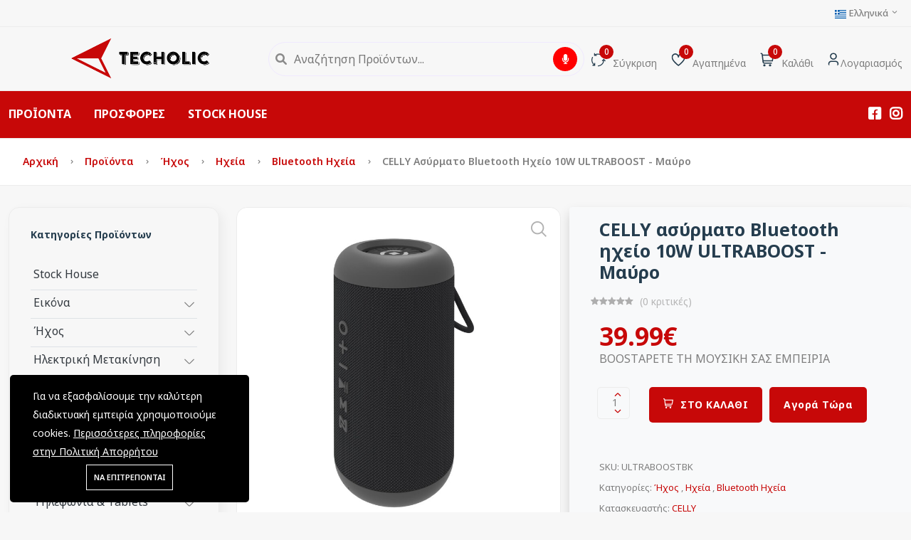

--- FILE ---
content_type: text/html; charset=UTF-8
request_url: https://techolic.gr/products/celly-asyrmato-bluetooth-ikhio-10w-ultraboost-mauro
body_size: 25013
content:
<!DOCTYPE html>

<html lang="el">

<head>
    <meta charset="utf-8">
    <meta http-equiv="X-UA-Compatible" content="IE=edge">
    <meta name="viewport" content="width=device-width, initial-scale=1"/>
    <meta name="csrf-token" content="eMFCtCzrtJJwy1g3lLvzsTe5o1MxkMkQSpuAOwsC">
    <link href="https://fonts.googleapis.com/css2?family=Noto+Sans:ital,wght@0,400;0,700;1,400;1,700&family=Noto+Sans:wght@400;500;600;700&display=swap"
          rel="stylesheet">
    <style id="mainrootstyle">
        :root {
            --font-text: Noto Sans, sans-serif;
            --font-heading: Noto Sans, sans-serif;
            --color-brand: #C70808;
            --color-brand-rgb: 199,8,8;
            --color-brand-dark: #000503;
            --color-brand-2: #000503;
            --color-primary: #C70808;
            --color-secondary: #3E5379;
            --color-warning: #FF9900;
            --color-danger: #FD6E6E;
            --color-success: #81B13D;
            --color-info: #2CC1D8;
            --color-text: #7E7E7E;
            --color-heading: #253D4E;
            --color-grey-1: #253D4E;
            --color-grey-2: #242424;
            --color-grey-4: #ADADAD;
            --color-grey-9: #F4F5F9;
            --color-muted: #B6B6B6;
            --color-body: #7E7E7E;
            --main-currency: '€';
            --compare-active-text: #FFFFFF;
            --compare-active-bg: #FFA500;
            --bg-main-menu: #C70808;
            --bg-main-menu-text: #FFFFFF;
            --bg-main-menu-mobile: #FFFFFF;
            --bg-main-menu-mobile-text: #FFFFFF;



        }
    </style>

        <style>
        .sticky_show_menu_btn{}
        .sticky_show_menu_btn:before{
            cursor: pointer;
            transition: width .25s ease-out,margin .25s ease-out;
            z-index: 3;
            color:white;
            background: white;
        }
        .sticky_show_menu_btn:hover{
            cursor: pointer;
        }
        .megamenu_sticky_submenu{
            top: unset!important;
            margin-top:10px;

        }
        html * {
                  font-family: Noto Sans    !important;
        
}
        .fa-regular, .fa-solid, .fa-light, .fa-thin, .fa-duotone,
        .fas, .fad, .fa, .fab, .fal, .far {
            font-family: FontAwesome !important;
        }
    </style>
    <link rel="shortcut icon" href="https://techolic.gr/storage/sliders/favicon.png">

<title>CELLY ασύρματο Bluetooth ηχείο 10W ULTRABOOST - Μαύρο - Techolic</title>
<meta name="description" content="BOOSTΑΡΕΤΕ ΤΗ ΜΟΥΣΙΚΗ ΣΑΣ ΕΜΠΕΙΡΙΑ">
<meta name="viewport" content="width=device-width, initial-scale=1">
<meta property="og:site_name" content="Techolic">
<meta property="og:image" content="https://techolic.gr/images/products/Celly/ULTRABOOSTBK (1).jpg">
<meta property="og:description" content="BOOSTΑΡΕΤΕ ΤΗ ΜΟΥΣΙΚΗ ΣΑΣ ΕΜΠΕΙΡΙΑ ">
<meta property="og:url" content="https://techolic.gr/products/celly-asyrmato-bluetooth-ikhio-10w-ultraboost-mauro">
<meta property="og:title" content="CELLY ασύρματο Bluetooth ηχείο 10W ULTRABOOST - Μαύρο">
<meta name="twitter:title" content="CELLY ασύρματο Bluetooth ηχείο 10W ULTRABOOST - Μαύρο">
<meta name="twitter:description" content="BOOSTΑΡΕΤΕ ΤΗ ΜΟΥΣΙΚΗ ΣΑΣ ΕΜΠΕΙΡΙΑ ">

<link media="all" type="text/css" rel="stylesheet" href="https://techolic.gr/vendor/core/plugins/cookie-consent/css/cookie-consent.css?v=1.0.0">
<link media="all" type="text/css" rel="stylesheet" href="https://techolic.gr/themes/tec/css/categories.css">
<link media="all" type="text/css" rel="stylesheet" href="https://techolic.gr/vendor/core/plugins/searchbar/css/productsearchbar.css">
<link media="all" type="text/css" rel="stylesheet" href="https://techolic.gr/themes/tec/css/vendors/normalize.css">
<link media="all" type="text/css" rel="stylesheet" href="https://cdn.jsdelivr.net/npm/bootstrap@5.0.2/dist/css/bootstrap.min.css">
<link media="all" type="text/css" rel="stylesheet" href="https://techolic.gr/themes/tec/css/vendors/uicons-regular-straight.css">
<link media="all" type="text/css" rel="stylesheet" href="https://techolic.gr/themes/tec/css/vendors/fontawesome.min.css">
<link media="all" type="text/css" rel="stylesheet" href="https://techolic.gr/themes/tec/css/plugins/animate.min.css">
<link media="all" type="text/css" rel="stylesheet" href="https://techolic.gr/themes/tec/css/plugins/slick.css">
<link media="all" type="text/css" rel="stylesheet" href="https://techolic.gr/themes/tec/css/plugins/magnific-popup.css">
<link media="all" type="text/css" rel="stylesheet" href="https://techolic.gr/themes/tec/css/plugins/jquery-ui.css">
<link media="all" type="text/css" rel="stylesheet" href="https://techolic.gr/vendor/core/plugins/megamenu/css/megamenu.css?v=1.0.11">
<link media="all" type="text/css" rel="stylesheet" href="https://techolic.gr/vendor/core/plugins/products/css/boullets.css">
<link media="all" type="text/css" rel="stylesheet" href="https://techolic.gr/themes/tec/css/themestyle.css?v=2.1.0">
<link media="all" type="text/css" rel="stylesheet" href="https://techolic.gr/themes/tec/css/style.css?v=2.1.0">

<link media="all" type="text/css" rel="stylesheet" href="https://techolic.gr/themes/tec/css/style.integration.css?v=1683549520">

<script src="https://techolic.gr/themes/tec/js/vendor/jquery-3.6.0.min.js"></script>
<script src="https://techolic.gr/themes/tec/js/mainfunctions.js?v=2.1.0"></script>
<script src="https://cdn.jsdelivr.net/npm/@popperjs/core@2.9.2/dist/umd/popper.min.js?v=2.1.0"></script>
<script src="https://techolic.gr/vendor/core/plugins/ecommerce/js/searchbox.js"></script>
<script src="https://cdn.jsdelivr.net/npm/bootstrap@5.0.2/dist/js/bootstrap.min.js?v=2.1.0"></script>


<!-- Google tag (gtag.js) -->
<script async src="https://www.googletagmanager.com/gtag/js?id=G-5V8RSREDLJ"></script>
<script>
  window.dataLayer = window.dataLayer || [];
  function gtag(){dataLayer.push(arguments);}
  gtag('js', new Date());

  gtag('config', 'G-5V8RSREDLJ');
</script><script type="application/ld+json">{"@context":"http:\/\/schema.org","@type":"Product","category":"\u0389\u03c7\u03bf\u03c2, \u0397\u03c7\u03b5\u03af\u03b1, Bluetooth \u0397\u03c7\u03b5\u03af\u03b1","url":"https:\/\/techolic.gr\/products\/celly-asyrmato-bluetooth-ikhio-10w-ultraboost-mauro","description":"BOOST\u0391\u03a1\u0395\u03a4\u0395 \u03a4\u0397 \u039c\u039f\u03a5\u03a3\u0399\u039a\u0397 \u03a3\u0391\u03a3 \u0395\u039c\u03a0\u0395\u0399\u03a1\u0399\u0391 ","name":"CELLY \u03b1\u03c3\u03cd\u03c1\u03bc\u03b1\u03c4\u03bf Bluetooth \u03b7\u03c7\u03b5\u03af\u03bf 10W ULTRABOOST - \u039c\u03b1\u03cd\u03c1\u03bf","image":"https:\/\/techolic.gr\/images\/products\/Celly\/ULTRABOOSTBK (1).jpg","brand":{"@type":"Brand","name":"CELLY"},"sku":"ULTRABOOSTBK","offers":{"@type":"Offer","price":"39.99\u20ac","priceCurrency":"EUR","priceValidUntil":"2026-01-22T23:55:55+02:00","itemCondition":"http:\/\/schema.org\/NewCondition","availability":"http:\/\/schema.org\/InStock","url":"https:\/\/techolic.gr\/products\/celly-asyrmato-bluetooth-ikhio-10w-ultraboost-mauro"},"aggregateRating":{"@type":"AggregateRating","ratingValue":"0.00","reviewCount":0}}</script>



    <style>

        ._bg_main_menu {
            background-color: var(--bg-main-menu) !important;
            color: var(--bg-main-menu-text) !important;
        }
        @media  only screen and (max-width: 992px) {
            ._bg_main_menu {
                background-color: var(--bg-main-menu-mobile) !important;
                color: var(--bg-main-menu-mobile-text) !important;
            }
        }
    </style>
    </head>
<body   class="single-product" >

<div id="alert-container"></div>

<header class="header-area header-style-1 header-height-2 header-1">
    
    <div class="header-top header-top-ptb-1 d-none d-lg-block">
        <div class="container">
            <div class="row align-items-center">
                <div class="col-xl-3 col-lg-6">
                    <div class="header-info">
                        
                    </div>
                </div>
                <div class="col-xl-6 d-none d-xl-block">
                    <div class="text-center">
                                                    <div id="news-flash" class="d-inline-block">
                                <ul>
                                                                                                                        <li >
                                                                                                                                                                                            </li>
                                                                                                            </ul>
                            </div>
                                            </div>
                </div>
                <div class="col-xl-3 col-lg-6">
                    <div class="header-info header-info-right">
                        <ul>
                                                                                        <li>
            <a class="language-dropdown-active" href="#">                     <img src="https://techolic.gr/vendor/core/core/base/images/flags/gr.svg" title="Ελληνικά" width="16" alt="Ελληνικά">
                                                    Ελληνικά
                                <i class="fi-rs-angle-small-down"></i>
            </a>
            <ul class="language-dropdown ">
                                                                                                <li>
                            <a href="https://techolic.gr/en/products/celly-asyrmato-bluetooth-ikhio-10w-ultraboost-mauro">
                                <img src="https://techolic.gr/vendor/core/core/base/images/flags/gb.svg" title="English" width="16" alt="English">                                <span>English</span>                            </a>
                        </li>
                                                </ul>
        </li>
    
                                                                                </ul>
                    </div>
                </div>
            </div>
        </div>
    </div>




 <div class="header-middle header-middle-pt-1 d-none d-lg-block  sticky-bar ">
     <div class="container">
         <div class="header-wrap">
                              <div class="mr-40" style="width: 50px;">
             <i id="sticky_show_menu_btn" class="fa fa-bars fa-2xl" style="color:white; cursor:pointer; display:none;"></i></div>
                                           <div class="logo logo-width-1">
                     <a href="https://techolic.gr"><img
                             src="https://techolic.gr/storage/techolic/logo-transparent-background.png"
                             alt="Techolic"></a>
                 </div>
                          <div class="header-right">
                                      <div class="search-style-2">
                             <div class="input-group rounded input-wrapper">
    <div class="form-row w-100">
        <i class="fa fa-times search-close" aria-hidden="true" aria-level="Close" alt="Close"></i>
        <i class="fa fa-search icon-active search-icon" aria-hidden="true"></i>
        <input type="search" class="search-input form-control sku_search_input" url="https://techolic.gr/voicesearchproducts"
               id="product_searchbar_input"
               placeholder = "Αναζήτηση Προϊόντων..."
               value="" autocomplete="off" >

        <i id="speech-recognition-button" aria-hidden="true" aria-level="Voice Search" alt="Voice Search" title="Voice Search" class="fa fa-microphone"></i>
        <input type="hidden" name="_token" value="eMFCtCzrtJJwy1g3lLvzsTe5o1MxkMkQSpuAOwsC">    </div>
</div>
    <div id="sku_search_results" class="row w-100 shadow "  defaultUrl="https://techolic.gr/voicesearchdefaultview" style="display: none">
        <div class='search-grid container'>
            <div class='row'>
                <div class='col text-center'>
                    <h4 class='w-100 p-3 text-left'>Δες εδώ τις TOP κατηγορίες</h4>
<ul class='search-categories-ul'>
        <li><a href="https://techolic.gr/product-categories/home-cinema">
            <img
                src=" https://techolic.gr/images/categoryimages/83.jpg ">
            <span>   Home Cinema</span>
            <i class='fa fa-search' aria-hidden='true'> </i>
        </a>

    </li>
        <li><a href="https://techolic.gr/product-categories/baseis-tileorasis">
            <img
                src=" https://techolic.gr/images/categoryimages/85.jpg ">
            <span>   Βάσεις Τηλεόρασης</span>
            <i class='fa fa-search' aria-hidden='true'> </i>
        </a>

    </li>
        <li><a href="https://techolic.gr/product-categories/dvd-players">
            <img
                src=" https://techolic.gr/images/categoryimages/34.jpg ">
            <span>   DVD Players</span>
            <i class='fa fa-search' aria-hidden='true'> </i>
        </a>

    </li>
        <li><a href="https://techolic.gr/product-categories/forita-cd-dvd">
            <img
                src=" https://techolic.gr/images/categoryimages/89.jpg ">
            <span>   Φορητά CD &amp; DVD</span>
            <i class='fa fa-search' aria-hidden='true'> </i>
        </a>

    </li>
        <li><a href="https://techolic.gr/product-categories/forita-radiofona">
            <img
                src=" https://techolic.gr/images/categoryimages/91.jpg ">
            <span>   Φορητά Ραδιόφωνα</span>
            <i class='fa fa-search' aria-hidden='true'> </i>
        </a>

    </li>
        <li><a href="https://techolic.gr/product-categories/mp3-mp4">
            <img
                src=" https://techolic.gr/images/categoryimages/38.jpg ">
            <span>   MP3 &amp; MP4</span>
            <i class='fa fa-search' aria-hidden='true'> </i>
        </a>

    </li>
        <li><a href="https://techolic.gr/product-categories/selfie-sticks">
            <img
                src="  https://techolic.gr/vendor/core/plugins/searchbar/images/noimage.jpg ">
            <span>   Selfie sticks</span>
            <i class='fa fa-search' aria-hidden='true'> </i>
        </a>

    </li>
        <li><a href="https://techolic.gr/product-categories/dimosioghrafika">
            <img
                src="  https://techolic.gr/vendor/core/plugins/searchbar/images/noimage.jpg ">
            <span>   Δημοσιογραφικά</span>
            <i class='fa fa-search' aria-hidden='true'> </i>
        </a>

    </li>
        <li><a href="https://techolic.gr/product-categories/film-scanners">
            <img
                src="  https://techolic.gr/vendor/core/plugins/searchbar/images/noimage.jpg ">
            <span>   Film Scanners</span>
            <i class='fa fa-search' aria-hidden='true'> </i>
        </a>

    </li>
        <li><a href="https://techolic.gr/product-categories/thalassia-skouter-kai-aksesoyar">
            <img
                src="  https://techolic.gr/vendor/core/plugins/searchbar/images/noimage.jpg ">
            <span>   Θαλάσσια σκούτερ και αξεσουάρ</span>
            <i class='fa fa-search' aria-hidden='true'> </i>
        </a>

    </li>
    </ul>
                </div>
                <div class='col'>
                    <h4 class="w-100 p-3 text-left">Δες εδώ τις HOT αναζητήσεις</h4>
<ul class='search-categories-ul'>
        <li><a href="#" class="search-string" searchstring="TRAINERROUND2PKTRAINERROUND2PK">  <span>  TRAINERROUND2PKTRAINERROUND2PK</span>
            <i class='fa fa-search' aria-hidden='true'> </i>
        </a>

    </li>
        <li><a href="#" class="search-string" searchstring="TRAINERROUND2PK">  <span>  TRAINERROUND2PK</span>
            <i class='fa fa-search' aria-hidden='true'> </i>
        </a>

    </li>
        <li><a href="#" class="search-string" searchstring="Electric bikes">  <span>  Electric bikes</span>
            <i class='fa fa-search' aria-hidden='true'> </i>
        </a>

    </li>
        <li><a href="#" class="search-string" searchstring="Electric b">  <span>  Electric b</span>
            <i class='fa fa-search' aria-hidden='true'> </i>
        </a>

    </li>
        <li><a href="#" class="search-string" searchstring="NILOX DOC E-BIKE X6">  <span>  NILOX DOC E-BIKE X6</span>
            <i class='fa fa-search' aria-hidden='true'> </i>
        </a>

    </li>
        <li><a href="#" class="search-string" searchstring="pebc100">  <span>  pebc100</span>
            <i class='fa fa-search' aria-hidden='true'> </i>
        </a>

    </li>
        <li><a href="#" class="search-string" searchstring="pebc10">  <span>  pebc10</span>
            <i class='fa fa-search' aria-hidden='true'> </i>
        </a>

    </li>
        <li><a href="#" class="search-string" searchstring="pebc1">  <span>  pebc1</span>
            <i class='fa fa-search' aria-hidden='true'> </i>
        </a>

    </li>
        <li><a href="#" class="search-string" searchstring="pebc">  <span>  pebc</span>
            <i class='fa fa-search' aria-hidden='true'> </i>
        </a>

    </li>
        <li><a href="#" class="search-string" searchstring="hierarchy">  <span>  hierarchy</span>
            <i class='fa fa-search' aria-hidden='true'> </i>
        </a>

    </li>
    </ul>
                </div>
            </div>
        </div>
    </div>
                     </div>
                     <div class="header-action-right">
                         <div class="header-action-2">
                                                              <div class="header-action-icon-2 
                                 ">

                                     <a href="https://techolic.gr/compare"

                                        >

                                         <img
                                             class="svgInject  "
                                             alt="Σύγκριση  "

                                             src="https://techolic.gr/themes/tec/imgs/theme/icons/icon-compare.svg"/>

                                         <span

                                             class="pro-count blue compare-count ">0</span>

                                     </a>

                                     <a href="https://techolic.gr/compare"
                                        class=" "><span

                                             class="lable  ">Σύγκριση</span></a>

                                 </div>

                             
                                                              <div class="header-action-icon-2">
                                     <a href="https://techolic.gr/wishlist">
                                         <img class="svgInject" alt="Αγαπημένα"
                                              src="https://techolic.gr/themes/tec/imgs/theme/icons/icon-heart.svg"/>
                                         <span class="pro-count blue wishlist-count">                                                 0
                                             </span>
                                     </a>
                                     <a href="https://techolic.gr/wishlist"><span
                                             class="lable">Αγαπημένα</span></a>
                                 </div>
                                                          <div class="header-action-icon-2">
                                 <a class="mini-cart-icon" href="https://techolic.gr/cart">
                                     <img alt="Καλάθι"
                                          src="https://techolic.gr/themes/tec/imgs/theme/icons/icon-cart.svg"/>
                                     <span class="pro-count blue">0</span>
                                 </a>
                                 <a href="https://techolic.gr/cart"><span class="lable">Καλάθι</span></a>
                                 <div class="cart-dropdown-wrap cart-dropdown-hm2 cart-dropdown-panel">
                                     <span>Κανένα προϊόν στο καλάθι</span>

                                    </div>
                                </div>
                                <div class="header-action-icon-2">
                                    <a href="https://techolic.gr/customer/overview">
                                        <img class="svgInject rounded-circle" alt="Λογαριασμός"
                                             src="https://techolic.gr/themes/tec/imgs/theme/icons/icon-user.svg"/>
                                    </a>

                                    <a href="https://techolic.gr/customer/overview"><span
                                            class="lable ml-0">Λογαριασμός</span></a>
                                    <div class="cart-dropdown-wrap cart-dropdown-hm2 account-dropdown">
                                        <ul>
                                                                                            <li><a href="https://techolic.gr/login"><i
                                                            class="fi fi-rs-user mr-10"></i>Σύνδεση</a></li>
                                                <li><a href="https://techolic.gr/register"><i
                                                            class="fi fi-rs-user-add mr-10"></i>Εγγραφή</a>
                                                </li>
                                                                                    </ul>
                                    </div>
                                </div>
                                                            </div>
                        </div>
                                    </div>
            </div>
        </div>
    </div>

            <div class="header-bottom">
        <div class=" header-bottom-bg-color _bg_main_menu">
            <div class="container">
                <div class="header-wrap  header-space-between position-relative">
                                            <div class="logo d-block d-lg-none">
                            <a href="https://techolic.gr"><img
                                    src="https://techolic.gr/storage/techolic/logo-transparent-background.png"
                                    style="max-height: 3.5rem;" class="tec-mob-logo-align"
                                    alt="Techolic"></a>
                        </div>
                                        <div class="header-nav w-100 d-none d-lg-flex">
                        
                        <div class="main-menu main-menu-padding-1 main-menu-lh-2 d-none d-lg-block font-heading">
                            <nav>

                                <ul >

                    
                                        <li id="megamenu_id_list" >
                <a href="#"                 style="
                   color: #FFFFFF !important;                    "
                                          onMouseOut="this.style.color='#FFFFFF'"
                                                             onMouseOver="this.style.color='#FDC040'"
                    >
                    ΠΡΟΪΟΝΤΑ
                                    </a>
                                                <style>
   #megamenu_id_list svg, #megamenu_id_list .svg {
        background:transparent;
        }

   #megamenu_id_list svg, #megamenu_id_list path {
        fill: #000000 !important;
    }

   #megamenu_id_list svg:hover #megamenu_id_list path:hover {
        fill: #c70808  !important;
    }
    .mega_active svg path, .mega_active svg polygon, .mega_active svg g {
        fill: #c70808 !important;
    }

    li.mega_active, a.mega_active {
        background: #ffffff   !important;
        color: #c70808   !important;
    }
    .tec_megamenu_deactive  {
        background: #ffffff !important;
        color: #c70808 !important;
    }
</style>

<ul class="container nav nav-tabs px-0 pb-0 tec_megamenu_style tec_megamenu_style_hidden" style="background-color: #ffffff">
                                                                    <li class="col-md p-1">
                        <a id="inlineimagefourColumnsMegamenu_0" class="tec_megamenu_deactive"
                            style=""   href="#" >
                            <div class="col-md">
                                <img class="img-fluid svg d-none mx-auto d-lg-block img-thumbnail border-0"
                                     src="https://techolic.gr/storage/svg/pc-monitor.svg"
                                     style="max-height: 50px"
                                     alt="N/A"/>
                            </div>
                            <div class="text-center w-100 ">
                                Εικόνα
                            </div>
                        </a>
                        </li>
                                                                                                                                                                                                <li class="col-md p-1">
                                <a id="inlineimagefourColumnsMegamenu_1"
                                    style=""   href="#">
                                    <div class="col-md">
                                        <img class="img-fluid svg d-none mx-auto d-lg-block img-thumbnail border-0"
                                             src="https://techolic.gr/storage/svg/sound-system.svg"
                                             style="  max-height: 50px;"
                                             alt="N/A"/>
                                    </div>
                                    <div class="text-center w-100 ">
                                        Ήχος
                                    </div>
                                </a>
                            </li>
                                                                                                                                                                                                                        <li class="col-md p-1">
                                <a id="inlineimagefourColumnsMegamenu_2"
                                    style=""   href="#">
                                    <div class="col-md">
                                        <img class="img-fluid svg d-none mx-auto d-lg-block img-thumbnail border-0"
                                             src="https://techolic.gr/storage/svg/emobility-smart-living.svg"
                                             style="  max-height: 50px;"
                                             alt="N/A"/>
                                    </div>
                                    <div class="text-center w-100 ">
                                        Ηλεκτροκίνηση και Smart Living
                                    </div>
                                </a>
                            </li>
                                                                                                                                                                                                                        <li class="col-md p-1">
                                <a id="inlineimagefourColumnsMegamenu_3"
                                    style=""   href="#">
                                    <div class="col-md">
                                        <img class="img-fluid svg d-none mx-auto d-lg-block img-thumbnail border-0"
                                             src="https://techolic.gr/storage/svg/pc-peripherals.svg"
                                             style="  max-height: 50px;"
                                             alt="N/A"/>
                                    </div>
                                    <div class="text-center w-100 ">
                                        Περιφερειακά PC
                                    </div>
                                </a>
                            </li>
                                                                                                                                                                                                                                                <li class="col-md p-1">
                                <a id="inlineimagefourColumnsMegamenu_4"
                                    style=""   href="#">
                                    <div class="col-md">
                                        <img class="img-fluid svg d-none mx-auto d-lg-block img-thumbnail border-0"
                                             src="https://techolic.gr/storage/svg/photo-video.svg"
                                             style="  max-height: 50px;"
                                             alt="N/A"/>
                                    </div>
                                    <div class="text-center w-100 ">
                                        Φωτογραφία &amp; Βίντεο
                                    </div>
                                </a>
                            </li>
                                                                                                                                                                                                                                                <li class="col-md p-1">
                                <a id="inlineimagefourColumnsMegamenu_5"
                                    style=""   href="#">
                                    <div class="col-md">
                                        <img class="img-fluid svg d-none mx-auto d-lg-block img-thumbnail border-0"
                                             src="https://techolic.gr/storage/svg/mobile-tablets.svg"
                                             style="  max-height: 50px;"
                                             alt="N/A"/>
                                    </div>
                                    <div class="text-center w-100 ">
                                        Τηλεφωνία &amp; Tablets
                                    </div>
                                </a>
                            </li>
                                                                                                                                                                                                                                                <li class="col-md p-1">
                                <a id="inlineimagefourColumnsMegamenu_6"
                                    style=""   href="#">
                                    <div class="col-md">
                                        <img class="img-fluid svg d-none mx-auto d-lg-block img-thumbnail border-0"
                                             src="https://techolic.gr/storage/svg/sport-travel.svg"
                                             style="  max-height: 50px;"
                                             alt="N/A"/>
                                    </div>
                                    <div class="text-center w-100 ">
                                        Αθλητισμός και Ταξίδι
                                    </div>
                                </a>
                            </li>
                                                                                                                                                                                                                                                <li class="col-md p-1">
                                <a id="inlineimagefourColumnsMegamenu_7"
                                    style=""   href="#">
                                    <div class="col-md">
                                        <img class="img-fluid svg d-none mx-auto d-lg-block img-thumbnail border-0"
                                             src="https://techolic.gr/storage/svg/house-equipment.svg"
                                             style="  max-height: 50px;"
                                             alt="N/A"/>
                                    </div>
                                    <div class="text-center w-100 ">
                                        Οικιακός Εξοπλισμός
                                    </div>
                                </a>
                            </li>
                                                            
                                                                <div class="row w-100 h-100 bg-light p-2 mx-auto"
         id="inlineimagefourColumnsMegamenu_0"
         style=" ">
        <div
                            class="col-md-9 pt-2"
                    >
            <div class="row">
                
                                        <div class="col-md-3">
                                                    <a href="/product-categories/interactive-displays" class="text-decoration-none"><h6
                                    class="text-dark text-uppercase pb-2 border-bottom">Interactive Displays</h6>
                            </a>
                                                <ul class="list-unstyled mb-3">
                                                                                </ul>
                    </div>
                
                                        <div class="col-md-3">
                                                    <a href="/product-categories/projectors-provolis" class="text-decoration-none"><h6
                                    class="text-dark text-uppercase pb-2 border-bottom">Projectors, Προβολείς</h6>
                            </a>
                                                <ul class="list-unstyled mb-3">
                                                                                            <li class="megamenunav-item">
                                    <a class="megamenunav-link-sub py-2 text-uppercase  "
                                       target="_self"
                                       href="/product-categories/epaghghelmatiki-provolis">                                        Επαγγελματικοί Προβολείς</a>
                                </li>
                                                                                            <li class="megamenunav-item">
                                    <a class="megamenunav-link-sub py-2 text-uppercase  "
                                       target="_self"
                                       href="/product-categories/home-cinema">                                        Home Cinema</a>
                                </li>
                                                    </ul>
                    </div>
                
                                        <div class="col-md-3">
                                                    <a href="/product-categories/diadrastiki-pinakes" class="text-decoration-none"><h6
                                    class="text-dark text-uppercase pb-2 border-bottom">Διαδραστικοί Πίνακες</h6>
                            </a>
                                                <ul class="list-unstyled mb-3">
                                                                                            <li class="megamenunav-item">
                                    <a class="megamenunav-link-sub py-2 text-uppercase  tec-first-level"
                                       target="_self"
                                       href="/product-categories/dvd-players">                                        DVD Players</a>
                                </li>
                                                                                            <li class="megamenunav-item">
                                    <a class="megamenunav-link-sub py-2 text-uppercase  "
                                       target="_self"
                                       href="/product-categories/forita-cd-dvd">                                        Φορητά CD &amp; DVD</a>
                                </li>
                                                                                            <li class="megamenunav-item">
                                    <a class="megamenunav-link-sub py-2 text-uppercase  "
                                       target="_self"
                                       href="/product-categories/dvd-autokinitoy">                                        DVD Αυτοκινήτου</a>
                                </li>
                                                    </ul>
                    </div>
                
                                        <div class="col-md-3">
                                                    <a href="/product-categories/aksesoyar-provolis" class="text-decoration-none"><h6
                                    class="text-dark text-uppercase pb-2 border-bottom">Αξεσουάρ Προβολής</h6>
                            </a>
                                                <ul class="list-unstyled mb-3">
                                                                                            <li class="megamenunav-item">
                                    <a class="megamenunav-link-sub py-2 text-uppercase  "
                                       target="_self"
                                       href="/product-categories/tilekontrol-tv">                                        Τηλεκοντρόλ TV</a>
                                </li>
                                                                                            <li class="megamenunav-item">
                                    <a class="megamenunav-link-sub py-2 text-uppercase  "
                                       target="_self"
                                       href="/product-categories/baseis-tileorasis">                                        Βάσεις Τηλεόρασης</a>
                                </li>
                                                                                            <li class="megamenunav-item">
                                    <a class="megamenunav-link-sub py-2 text-uppercase  "
                                       target="_self"
                                       href="/product-categories/baseis-projectors">                                        Βάσεις Projectors</a>
                                </li>
                                                                                            <li class="megamenunav-item">
                                    <a class="megamenunav-link-sub py-2 text-uppercase  "
                                       target="_self"
                                       href="/product-categories/othones-provolis">                                        Οθόνες προβολής</a>
                                </li>
                                                                                            <li class="megamenunav-item">
                                    <a class="megamenunav-link-sub py-2 text-uppercase  "
                                       target="_self"
                                       href="/product-categories/thikes-metaforas">                                        Θήκες μεταφοράς</a>
                                </li>
                                                    </ul>
                    </div>
                            </div>
        </div>
                    <div class="col-md-3">
                <img class="svg img-fluid d-none mx-auto d-lg-block tec-megamenu-picture"
                     src="https://techolic.gr/storage/mega-menu/image.jpg"
                     alt="Αξεσουάρ Προβολής">
            </div>
            </div>
                                                                                            <!-- megamenu Image right two  columns-->
<div class="row w-100 h-100  bg-light p-2 mx-auto"
     id="inlineimagefourColumnsMegamenu_1"
     style="               display: none ">

    <div class="row bg-light "  style=" ">
        <div class="row bg-light ">
            <div
                                    class="col-md-9 pt-2"
                            >
                <div class="row">
                    
                                                <div class="col-md-6">
                                                            <a href="/product-categories/radiofona" class="text-decoration-none"><h5
                                        class="text-dark text-uppercase pb-2 border-bottom">Ραδιόφωνα</h5>
                                </a>
                                                        <ul class="list-unstyled mb-3">
                                                                                                        <li class="megamenunav-item">
                                        <a class="megamenunav-link-sub py-2 text-uppercase  "
                                           target="_self"
                                           href="/product-categories/forita-radiofona">                                            Φορητά Ραδιόφωνα</a>
                                    </li>
                                                                                                        <li class="megamenunav-item">
                                        <a class="megamenunav-link-sub py-2 text-uppercase  "
                                           target="_self"
                                           href="/product-categories/radioksipnitiria">                                            Ράδιο/Ξυπνητήρια</a>
                                    </li>
                                                                                                        <li class="megamenunav-item">
                                        <a class="megamenunav-link-sub py-2 text-uppercase  "
                                           target="_self"
                                           href="/product-categories/forita-radio-cd">                                            Φορητά Ράδιο-CD</a>
                                    </li>
                                                                                                        <li class="megamenunav-item">
                                        <a class="megamenunav-link-sub py-2 text-uppercase  "
                                           target="_self"
                                           href="/product-categories/internet-dab-radiofona">                                            Internet &amp; DAB Ραδιόφωνα</a>
                                    </li>
                                                            </ul>
                        </div>
                    
                                                <div class="col-md-6">
                                                            <a href="/product-categories/hkhia" class="text-decoration-none"><h5
                                        class="text-dark text-uppercase pb-2 border-bottom">Ηχεία</h5>
                                </a>
                                                        <ul class="list-unstyled mb-3">
                                                                                                        <li class="megamenunav-item">
                                        <a class="megamenunav-link-sub py-2 text-uppercase  "
                                           target="_self"
                                           href="/product-categories/mikrofona">                                            Μικρόφωνα</a>
                                    </li>
                                                                                                        <li class="megamenunav-item">
                                        <a class="megamenunav-link-sub py-2 text-uppercase  "
                                           target="_self"
                                           href="/product-categories/bluetooth-hkhia">                                            Bluetooth Ηχεία</a>
                                    </li>
                                                                                                        <li class="megamenunav-item">
                                        <a class="megamenunav-link-sub py-2 text-uppercase  "
                                           target="_self"
                                           href="/product-categories/micro-hi-fi">                                            Micro Hi Fi</a>
                                    </li>
                                                                                                        <li class="megamenunav-item">
                                        <a class="megamenunav-link-sub py-2 text-uppercase  "
                                           target="_self"
                                           href="/product-categories/forita-hkhia">                                            Φορητά Ηχεία</a>
                                    </li>
                                                                                                        <li class="megamenunav-item">
                                        <a class="megamenunav-link-sub py-2 text-uppercase  "
                                           target="_self"
                                           href="/product-categories/dj-mixers">                                            DJ Mixers</a>
                                    </li>
                                                                                                        <li class="megamenunav-item">
                                        <a class="megamenunav-link-sub py-2 text-uppercase  "
                                           target="_self"
                                           href="/product-categories/tower-speakers">                                            Tower Speakers</a>
                                    </li>
                                                            </ul>
                        </div>
                    
                                                <div class="col-md-6">
                                                            <a href="/product-categories/pikap" class="text-decoration-none"><h5
                                        class="text-dark text-uppercase pb-2 border-bottom">Πικάπ</h5>
                                </a>
                                                        <ul class="list-unstyled mb-3">
                                                                                                        <li class="megamenunav-item">
                                        <a class="megamenunav-link-sub py-2 text-uppercase  "
                                           target="_self"
                                           href="/product-categories/forita">                                            Φορητά</a>
                                    </li>
                                                                                                        <li class="megamenunav-item">
                                        <a class="megamenunav-link-sub py-2 text-uppercase  "
                                           target="_self"
                                           href="/product-categories/epaghghelmatika-hi-fi">                                            Επαγγελματικά &amp; Hi Fi</a>
                                    </li>
                                                                                                        <li class="megamenunav-item">
                                        <a class="megamenunav-link-sub py-2 text-uppercase  tec-first-level"
                                           target="_self"
                                           href="https://techolic.gr/product-categories/dimosioghrafika">                                            Δημοσιογραφικά</a>
                                    </li>
                                                            </ul>
                        </div>
                    
                                                <div class="col-md-6">
                                                            <a href="/product-categories/mp3-mp4" class="text-decoration-none"><h5
                                        class="text-dark text-uppercase pb-2 border-bottom">MP3 &amp; MP4</h5>
                                </a>
                                                        <ul class="list-unstyled mb-3">
                                                                                                        <li class="megamenunav-item">
                                        <a class="megamenunav-link-sub py-2 text-uppercase  tec-first-level"
                                           target="_self"
                                           href="/product-categories/akoystika">                                            Ακουστικά</a>
                                    </li>
                                                                                                        <li class="megamenunav-item">
                                        <a class="megamenunav-link-sub py-2 text-uppercase  "
                                           target="_self"
                                           href="/product-categories/ensyrmata">                                            Ενσύρματα</a>
                                    </li>
                                                                                                        <li class="megamenunav-item">
                                        <a class="megamenunav-link-sub py-2 text-uppercase  "
                                           target="_self"
                                           href="/product-categories/asyrmata">                                            Aσύρματα</a>
                                    </li>
                                                            </ul>
                        </div>
                                    </div>
            </div>

                            <div class="col-md-3">
                    <img class="tec-megamenu-picture img-fluid mx-auto d-none d-lg-block"
                         src="https://techolic.gr/storage/mega-menu/sound.jpg"
                         alt="MP3 &amp; MP4">
                </div>
                    </div>

    </div>
</div>
                                                                                    <!-- megamenu Image right two  columns-->
<div class="row w-100 h-100  bg-light p-2 mx-auto"
     id="inlineimagefourColumnsMegamenu_2"
     style="               display: none ">

    <div class="row bg-light "  style=" ">
        <div class="row bg-light ">
            <div
                                    class="col-md-9 pt-2"
                            >
                <div class="row">
                    
                                                <div class="col-md-6">
                                                            <a href="/product-categories/hlektriki-metakinisi" class="text-decoration-none"><h5
                                        class="text-dark text-uppercase pb-2 border-bottom">Ηλεκτρική Μετακίνηση</h5>
                                </a>
                                                        <ul class="list-unstyled mb-3">
                                                                                                        <li class="megamenunav-item">
                                        <a class="megamenunav-link-sub py-2 text-uppercase  "
                                           target="_self"
                                           href="/product-categories/hoverboards">                                            Hoverboards</a>
                                    </li>
                                                                                                        <li class="megamenunav-item">
                                        <a class="megamenunav-link-sub py-2 text-uppercase  "
                                           target="_self"
                                           href="/product-categories/hlektrika-patinia">                                            Ηλεκτρικά Πατίνια</a>
                                    </li>
                                                                                                        <li class="megamenunav-item">
                                        <a class="megamenunav-link-sub py-2 text-uppercase  "
                                           target="_self"
                                           href="/product-categories/hlektrika-podilata">                                            Ηλεκτρικά Ποδήλατα</a>
                                    </li>
                                                                                                        <li class="megamenunav-item">
                                        <a class="megamenunav-link-sub py-2 text-uppercase  "
                                           target="_self"
                                           href="/product-categories/aksesoyar-metakinisis">                                            Αξεσουάρ Μετακίνησης</a>
                                    </li>
                                                                                                        <li class="megamenunav-item">
                                        <a class="megamenunav-link-sub py-2 text-uppercase  "
                                           target="_self"
                                           href="/product-categories/fortisi-ilkon-autokiniton">                                            Φόρτιση ηλ/κων αυτοκινήτων</a>
                                    </li>
                                                            </ul>
                        </div>
                    
                                                <div class="col-md-6">
                                                            <a href="/product-categories/wearables" class="text-decoration-none"><h5
                                        class="text-dark text-uppercase pb-2 border-bottom">Wearables</h5>
                                </a>
                                                        <ul class="list-unstyled mb-3">
                                                                                                        <li class="megamenunav-item">
                                        <a class="megamenunav-link-sub py-2 text-uppercase  "
                                           target="_self"
                                           href="/product-categories/activity-trackers">                                            Activity Trackers</a>
                                    </li>
                                                                                                        <li class="megamenunav-item">
                                        <a class="megamenunav-link-sub py-2 text-uppercase  "
                                           target="_self"
                                           href="/product-categories/smart-watches">                                            Smart Watches</a>
                                    </li>
                                                                                                        <li class="megamenunav-item">
                                        <a class="megamenunav-link-sub py-2 text-uppercase  "
                                           target="_self"
                                           href="https://techolic.gr/product-categories/loyrakia-wearables">                                            Λουράκια wearables</a>
                                    </li>
                                                                                                        <li class="megamenunav-item">
                                        <a class="megamenunav-link-sub py-2 text-uppercase  tec-first-level"
                                           target="_self"
                                           href="/product-categories/smart-home">                                            Smart Home</a>
                                    </li>
                                                                                                        <li class="megamenunav-item">
                                        <a class="megamenunav-link-sub py-2 text-uppercase  "
                                           target="_self"
                                           href="/product-categories/ip-cameras">                                            IP Cameras</a>
                                    </li>
                                                                                                        <li class="megamenunav-item">
                                        <a class="megamenunav-link-sub py-2 text-uppercase  "
                                           target="_self"
                                           href="/product-categories/eksipnes-zigharies">                                            Έξυπνες Ζυγαριές</a>
                                    </li>
                                                            </ul>
                        </div>
                                    </div>
            </div>

                            <div class="col-md-3">
                    <img class="tec-megamenu-picture img-fluid mx-auto d-none d-lg-block"
                         src="https://techolic.gr/storage/mega-menu/emobility.jpg"
                         alt="Wearables">
                </div>
                    </div>

    </div>
</div>
                                                                                    <!-- megamenu Image right two  columns-->
<div class="row w-100 h-100  bg-light p-2 mx-auto"
     id="inlineimagefourColumnsMegamenu_3"
     style="               display: none ">

    <div class="row bg-light "  style=" ">
        <div class="row bg-light ">
            <div
                                    class="col-md-9 pt-2"
                            >
                <div class="row">
                    
                                                <div class="col-md-6">
                                                            <a href="/product-categories/othones-ipologhistwn" class="text-decoration-none"><h5
                                        class="text-dark text-uppercase pb-2 border-bottom">Οθόνες υπολογιστών</h5>
                                </a>
                                                        <ul class="list-unstyled mb-3">
                                                                                                        <li class="megamenunav-item">
                                        <a class="megamenunav-link-sub py-2 text-uppercase  "
                                           target="_self"
                                           href="/product-categories/pc-monitors">                                            PC Monitors</a>
                                    </li>
                                                                                                        <li class="megamenunav-item">
                                        <a class="megamenunav-link-sub py-2 text-uppercase  "
                                           target="_self"
                                           href="/product-categories/pro-graphic-monitors">                                            Pro Graphic Monitors</a>
                                    </li>
                                                                                                        <li class="megamenunav-item">
                                        <a class="megamenunav-link-sub py-2 text-uppercase  "
                                           target="_self"
                                           href="/product-categories/gaming-monitors">                                            Gaming Monitors</a>
                                    </li>
                                                                                                                                                                                    <li class="megamenunav-item">
                                        <a class="megamenunav-link-sub py-2 text-uppercase  tec-first-level"
                                           target="_self"
                                           href="/product-categories/tsantes-laptop">                                            Τσάντες Laptop</a>
                                    </li>
                                                                                                        <li class="megamenunav-item">
                                        <a class="megamenunav-link-sub py-2 text-uppercase  tec-first-level"
                                           target="_self"
                                           href="/product-categories/thikes-tablet">                                            Θήκες Tablet</a>
                                    </li>
                                                                                                        <li class="megamenunav-item">
                                        <a class="megamenunav-link-sub py-2 text-uppercase  tec-first-level"
                                           target="_self"
                                           href="/product-categories/pontikia">                                            Ποντίκια</a>
                                    </li>
                                                                                                        <li class="megamenunav-item">
                                        <a class="megamenunav-link-sub py-2 text-uppercase  tec-first-level"
                                           target="_self"
                                           href="/product-categories/pliktrologhia">                                            Πληκτρολόγια</a>
                                    </li>
                                                            </ul>
                        </div>
                    
                                                <div class="col-md-6">
                                                            <a href="/product-categories/mesa-apothikefsis" class="text-decoration-none"><h5
                                        class="text-dark text-uppercase pb-2 border-bottom">Μέσα Αποθήκευσης</h5>
                                </a>
                                                        <ul class="list-unstyled mb-3">
                                                                                                        <li class="megamenunav-item">
                                        <a class="megamenunav-link-sub py-2 text-uppercase  "
                                           target="_self"
                                           href="/product-categories/eks-skliri-diskoi-hdd">                                            Εξωτερικοί σκληροί δίσκοι, HDD</a>
                                    </li>
                                                                                                        <li class="megamenunav-item">
                                        <a class="megamenunav-link-sub py-2 text-uppercase  "
                                           target="_self"
                                           href="/product-categories/diskoi-ssd">                                            Δίσκοι SSD</a>
                                    </li>
                                                                                                        <li class="megamenunav-item">
                                        <a class="megamenunav-link-sub py-2 text-uppercase  "
                                           target="_self"
                                           href="/product-categories/kartes-sdmicrosd">                                            Κάρτες SD / MicroSD</a>
                                    </li>
                                                                                                        <li class="megamenunav-item">
                                        <a class="megamenunav-link-sub py-2 text-uppercase  "
                                           target="_self"
                                           href="/product-categories/usb-sticks">                                            USB Sticks</a>
                                    </li>
                                                                                                        <li class="megamenunav-item">
                                        <a class="megamenunav-link-sub py-2 text-uppercase  "
                                           target="_self"
                                           href="/product-categories/cddvdbd">                                            CD/DVD/BD</a>
                                    </li>
                                                                                                        <li class="megamenunav-item">
                                        <a class="megamenunav-link-sub py-2 text-uppercase  "
                                           target="_self"
                                           href="/product-categories/thikes-hdd">                                            Θήκες HDD</a>
                                    </li>
                                                                                                        <li class="megamenunav-item">
                                        <a class="megamenunav-link-sub py-2 text-uppercase  tec-first-level"
                                           target="_self"
                                           href="https://techolic.gr/product-categories/kalwdia">                                            Καλώδια</a>
                                    </li>
                                                                                                        <li class="megamenunav-item">
                                        <a class="megamenunav-link-sub py-2 text-uppercase  tec-first-level"
                                           target="_self"
                                           href="https://techolic.gr/product-categories/usb-hubs-card-readers">                                            USB Hubs – Card Readers</a>
                                    </li>
                                                            </ul>
                        </div>
                                    </div>
            </div>

                            <div class="col-md-3">
                    <img class="tec-megamenu-picture img-fluid mx-auto d-none d-lg-block"
                         src="https://techolic.gr/storage/mega-menu/pc-peripherals.jpg"
                         alt="Μέσα Αποθήκευσης">
                </div>
                    </div>

    </div>
</div>
                                                                                    <!-- Mega menu Two Columns-->
<div class="row w-100 h-100 bg-light p-2 mx-auto"
     id="inlineimagefourColumnsMegamenu_4"
     style="      display: none ">

    <div class="row">
                    <div class="col-md-3">
                <img class="img-fluid d-none mx-auto d-lg-block tec-megamenu-picture"
                     src="https://techolic.gr/storage/mega-menu/photo-video.jpg"
                     alt="N/A">
            </div>
                <div
                            class="col-md-9 pt-2"
                    >
            <div class="row">
                                                        <div class="col-md-6">
                                                    <a href="/product-categories/psifiakes-mikhanes" class="text-decoration-none"><h5 class="text-dark text-uppercase pb-2 border-bottom">Ψηφιακές Μηχανές</h5>
                            </a>
                        
                        <ul class="list-unstyled mb-3">
                                                                                            <li class="megamenunav-item"><a
                                        class="megamenunav-link-sub py-2 text-uppercase tec-first-level"
                                        target="_self"
                                        href="/product-categories/action-cameras">
                                                                                Action Cameras</a>
                                </li>
                                                                                            <li class="megamenunav-item"><a
                                        class="megamenunav-link-sub py-2 text-uppercase tec-first-level"
                                        target="_self"
                                        href="https://techolic.gr/product-categories/mikhanes-instant">
                                                                                Μηχανές instant</a>
                                </li>
                                                                                            <li class="megamenunav-item"><a
                                        class="megamenunav-link-sub py-2 text-uppercase tec-first-level"
                                        target="_self"
                                        href="/product-categories/psifiakes-kornizes">
                                                                                Ψηφιακές Κορνίζες</a>
                                </li>
                                                                                            <li class="megamenunav-item"><a
                                        class="megamenunav-link-sub py-2 text-uppercase tec-first-level"
                                        target="_self"
                                        href="/product-categories/kameres-autokinitoy">
                                                                                Κάμερες Αυτοκινήτου</a>
                                </li>
                                                                                            <li class="megamenunav-item"><a
                                        class="megamenunav-link-sub py-2 text-uppercase tec-first-level"
                                        target="_self"
                                        href="/product-categories/aksesoyar-fotoghrafias">
                                                                                Αξεσουάρ φωτογραφίας</a>
                                </li>
                                                    </ul>
                    </div>

                                                        <div class="col-md-6">
                                                    <a href="/product-categories/film-mikhanes-mias-xriseos" class="text-decoration-none"><h5 class="text-dark text-uppercase pb-2 border-bottom">FILM &amp; Μηχανές μιας Χρήσεως</h5>
                            </a>
                        
                        <ul class="list-unstyled mb-3">
                                                                                            <li class="megamenunav-item"><a
                                        class="megamenunav-link-sub py-2 text-uppercase "
                                        target="_self"
                                        href="/product-categories/erasitekhnika-film">
                                                                                Ερασιτεχνικά Film</a>
                                </li>
                                                                                            <li class="megamenunav-item"><a
                                        class="megamenunav-link-sub py-2 text-uppercase "
                                        target="_self"
                                        href="/product-categories/epaghghelmatika-film">
                                                                                Επαγγελματικά Film</a>
                                </li>
                                                                                            <li class="megamenunav-item"><a
                                        class="megamenunav-link-sub py-2 text-uppercase "
                                        target="_self"
                                        href="/product-categories/mikhanes-mias-xriseos">
                                                                                Μηχανές μιας Χρήσεως</a>
                                </li>
                                                                                            <li class="megamenunav-item"><a
                                        class="megamenunav-link-sub py-2 text-uppercase tec-first-level"
                                        target="_self"
                                        href="/product-categories/analwsima-ektyposis">
                                                                                Αναλώσιμα Εκτύπωσης</a>
                                </li>
                                                                                            <li class="megamenunav-item"><a
                                        class="megamenunav-link-sub py-2 text-uppercase "
                                        target="_self"
                                        href="/product-categories/fotoghrafika-khartia">
                                                                                Φωτογραφικά χαρτιά</a>
                                </li>
                                                                                            <li class="megamenunav-item"><a
                                        class="megamenunav-link-sub py-2 text-uppercase "
                                        target="_self"
                                        href="/product-categories/melania-ektyposis">
                                                                                Μελάνια εκτύπωσης</a>
                                </li>
                                                    </ul>
                    </div>

                            </div>
        </div>
    </div>
</div>

                                                                                    <!-- Mega menu Two Columns-->
<div class="row w-100 h-100 bg-light p-2 mx-auto"
     id="inlineimagefourColumnsMegamenu_5"
     style="      display: none ">

    <div class="row">
                    <div class="col-md-3">
                <img class="img-fluid d-none mx-auto d-lg-block tec-megamenu-picture"
                     src="https://techolic.gr/storage/mega-menu/telephone-tablets.jpg"
                     alt="N/A">
            </div>
                <div
                            class="col-md-9 pt-2"
                    >
            <div class="row">
                                                        <div class="col-md-6">
                                                    <a href="/product-categories/aksesoyar-kinitwn" class="text-decoration-none"><h5 class="text-dark text-uppercase pb-2 border-bottom">Αξεσουάρ Κινητών</h5>
                            </a>
                        
                        <ul class="list-unstyled mb-3">
                                                                                            <li class="megamenunav-item"><a
                                        class="megamenunav-link-sub py-2 text-uppercase "
                                        target="_self"
                                        href="/product-categories/fortistes">
                                                                                Φορτιστές</a>
                                </li>
                                                                                            <li class="megamenunav-item"><a
                                        class="megamenunav-link-sub py-2 text-uppercase "
                                        target="_self"
                                        href="/product-categories/kalwdia-kinitwn">
                                                                                Καλώδια Κινητών</a>
                                </li>
                                                                                            <li class="megamenunav-item"><a
                                        class="megamenunav-link-sub py-2 text-uppercase "
                                        target="_self"
                                        href="/product-categories/powerbanks">
                                                                                Powerbanks</a>
                                </li>
                                                                                            <li class="megamenunav-item"><a
                                        class="megamenunav-link-sub py-2 text-uppercase "
                                        target="_self"
                                        href="/product-categories/ring-lights">
                                                                                Ring lights</a>
                                </li>
                                                                                            <li class="megamenunav-item"><a
                                        class="megamenunav-link-sub py-2 text-uppercase "
                                        target="_self"
                                        href="https://techolic.gr/product-categories/prostasia-kinitwn">
                                                                                Προστασία Κινητών</a>
                                </li>
                                                                                            <li class="megamenunav-item"><a
                                        class="megamenunav-link-sub py-2 text-uppercase "
                                        target="_self"
                                        href="https://techolic.gr/product-categories/baseis-stiriksis-kinitwn">
                                                                                Βάσεις στήριξης κινητών</a>
                                </li>
                                                                                            <li class="megamenunav-item"><a
                                        class="megamenunav-link-sub py-2 text-uppercase "
                                        target="_self"
                                        href="https://techolic.gr/product-categories/selfie-sticks">
                                                                                Selfie Sticks</a>
                                </li>
                                                    </ul>
                    </div>

                                                        <div class="col-md-6">
                                                    <a href="/product-categories/thikes-tablet" class="text-decoration-none"><h5 class="text-dark text-uppercase pb-2 border-bottom">Θήκες Tablet</h5>
                            </a>
                        
                        <ul class="list-unstyled mb-3">
                                                                                            <li class="megamenunav-item"><a
                                        class="megamenunav-link-sub py-2 text-uppercase tec-first-level"
                                        target="_self"
                                        href="/product-categories/kartes-mnimis">
                                                                                Κάρτες μνήμης</a>
                                </li>
                                                    </ul>
                    </div>

                            </div>
        </div>
    </div>
</div>

                                                                                    <!-- Mega menu Two Columns-->
<div class="row w-100 h-100 bg-light p-2 mx-auto"
     id="inlineimagefourColumnsMegamenu_6"
     style="      display: none ">

    <div class="row">
                    <div class="col-md-3">
                <img class="img-fluid d-none mx-auto d-lg-block tec-megamenu-picture"
                     src="https://techolic.gr/storage/mega-menu/home-travel.jpg"
                     alt="N/A">
            </div>
                <div
                            class="col-md-9 pt-2"
                    >
            <div class="row">
                                                        <div class="col-md-6">
                                                    <a href="/product-categories/aksesoyar-trofimon-kai-rofimaton" class="text-decoration-none"><h5 class="text-dark text-uppercase pb-2 border-bottom">Αξεσουάρ Τροφίμων και Ροφημάτων</h5>
                            </a>
                        
                        <ul class="list-unstyled mb-3">
                                                                                            <li class="megamenunav-item"><a
                                        class="megamenunav-link-sub py-2 text-uppercase "
                                        target="_self"
                                        href="/product-categories/thermos">
                                                                                Θερμός</a>
                                </li>
                                                                                            <li class="megamenunav-item"><a
                                        class="megamenunav-link-sub py-2 text-uppercase "
                                        target="_self"
                                        href="/product-categories/cooler-bags-faghitodokhia">
                                                                                Cooler bags &amp; Φαγητοδοχεία</a>
                                </li>
                                                                                            <li class="megamenunav-item"><a
                                        class="megamenunav-link-sub py-2 text-uppercase tec-first-level"
                                        target="_self"
                                        href="/product-categories/tsantes-taksidioy">
                                                                                Τσάντες Ταξιδίου</a>
                                </li>
                                                    </ul>
                    </div>

                                                        <div class="col-md-6">
                                                    <a href="/product-categories/mpataries" class="text-decoration-none"><h5 class="text-dark text-uppercase pb-2 border-bottom">Μπαταρίες</h5>
                            </a>
                        
                        <ul class="list-unstyled mb-3">
                                                                                            <li class="megamenunav-item"><a
                                        class="megamenunav-link-sub py-2 text-uppercase "
                                        target="_self"
                                        href="/product-categories/alkalikes">
                                                                                Αλκαλικές</a>
                                </li>
                                                                                            <li class="megamenunav-item"><a
                                        class="megamenunav-link-sub py-2 text-uppercase "
                                        target="_self"
                                        href="/product-categories/lithioy">
                                                                                Λιθίου</a>
                                </li>
                                                                                            <li class="megamenunav-item"><a
                                        class="megamenunav-link-sub py-2 text-uppercase "
                                        target="_self"
                                        href="/product-categories/koympia-lithioy">
                                                                                Κουμπιά Λιθίου</a>
                                </li>
                                                                                            <li class="megamenunav-item"><a
                                        class="megamenunav-link-sub py-2 text-uppercase "
                                        target="_self"
                                        href="/product-categories/epanafortizomenes">
                                                                                Επαναφορτιζόμενες</a>
                                </li>
                                                                                            <li class="megamenunav-item"><a
                                        class="megamenunav-link-sub py-2 text-uppercase "
                                        target="_self"
                                        href="/product-categories/fortistes-mpatariwn">
                                                                                Φορτιστές μπαταριών</a>
                                </li>
                                                                                            <li class="megamenunav-item"><a
                                        class="megamenunav-link-sub py-2 text-uppercase "
                                        target="_self"
                                        href="/product-categories/faki">
                                                                                Φακοί</a>
                                </li>
                                                    </ul>
                    </div>

                            </div>
        </div>
    </div>
</div>

                                                                                    <!-- Mega menu Two Columns-->
<div class="row w-100 h-100 bg-light p-2 mx-auto"
     id="inlineimagefourColumnsMegamenu_7"
     style="      display: none ">

    <div class="row">
                    <div class="col-md-3">
                <img class="img-fluid d-none mx-auto d-lg-block tec-megamenu-picture"
                     src="https://techolic.gr/storage/mega-menu/house-equipment.jpg"
                     alt="N/A">
            </div>
                <div
                            class="col-md-9 pt-2"
                    >
            <div class="row">
                                                        <div class="col-md-6">
                                                    <a href="/product-categories/magheirika-skeui" class="text-decoration-none"><h5 class="text-dark text-uppercase pb-2 border-bottom">Μαγειρικά σκεύη</h5>
                            </a>
                        
                        <ul class="list-unstyled mb-3">
                                                                                            <li class="megamenunav-item"><a
                                        class="megamenunav-link-sub py-2 text-uppercase "
                                        target="_self"
                                        href="/product-categories/katsaroles">
                                                                                Κατσαρόλες</a>
                                </li>
                                                                                            <li class="megamenunav-item"><a
                                        class="megamenunav-link-sub py-2 text-uppercase "
                                        target="_self"
                                        href="/product-categories/tighania">
                                                                                Τηγάνια</a>
                                </li>
                                                                                            <li class="megamenunav-item"><a
                                        class="megamenunav-link-sub py-2 text-uppercase "
                                        target="_self"
                                        href="/product-categories/gastres-tapsia">
                                                                                Γάστρες-Ταψιά</a>
                                </li>
                                                                                            <li class="megamenunav-item"><a
                                        class="megamenunav-link-sub py-2 text-uppercase "
                                        target="_self"
                                        href="/product-categories/makhairia">
                                                                                Μαχαίρια</a>
                                </li>
                                                                                            <li class="megamenunav-item"><a
                                        class="megamenunav-link-sub py-2 text-uppercase tec-first-level"
                                        target="_self"
                                        href="/product-categories/siskefes-magheirikis">
                                                                                Συσκευές μαγειρικής</a>
                                </li>
                                                                                            <li class="megamenunav-item"><a
                                        class="megamenunav-link-sub py-2 text-uppercase "
                                        target="_self"
                                        href="/product-categories/kafetieries">
                                                                                Καφετιέρες</a>
                                </li>
                                                                                            <li class="megamenunav-item"><a
                                        class="megamenunav-link-sub py-2 text-uppercase "
                                        target="_self"
                                        href="/product-categories/mikrosiskefes-koyzinas">
                                                                                Μικροσυσκευές κουζίνας</a>
                                </li>
                                                    </ul>
                    </div>

                                                        <div class="col-md-6">
                                                    <a href="/product-categories/skoupes" class="text-decoration-none"><h5 class="text-dark text-uppercase pb-2 border-bottom">Σκούπες</h5>
                            </a>
                        
                        <ul class="list-unstyled mb-3">
                                                                                            <li class="megamenunav-item"><a
                                        class="megamenunav-link-sub py-2 text-uppercase "
                                        target="_self"
                                        href="/product-categories/skoupes-stik">
                                                                                Σκούπες στικ</a>
                                </li>
                                                                                            <li class="megamenunav-item"><a
                                        class="megamenunav-link-sub py-2 text-uppercase "
                                        target="_self"
                                        href="/product-categories/rompotikes-skoupes">
                                                                                Ρομποτικές σκούπες</a>
                                </li>
                                                                                            <li class="megamenunav-item"><a
                                        class="megamenunav-link-sub py-2 text-uppercase tec-first-level"
                                        target="_self"
                                        href="/product-categories/klimatismosthermansi">
                                                                                Κλιματισμός/Θέρμανση</a>
                                </li>
                                                                                            <li class="megamenunav-item"><a
                                        class="megamenunav-link-sub py-2 text-uppercase "
                                        target="_self"
                                        href="/product-categories/anemistires">
                                                                                Ανεμιστήρες</a>
                                </li>
                                                                                            <li class="megamenunav-item"><a
                                        class="megamenunav-link-sub py-2 text-uppercase "
                                        target="_self"
                                        href="/product-categories/afighrantires">
                                                                                Αφυγραντήρες</a>
                                </li>
                                                                                            <li class="megamenunav-item"><a
                                        class="megamenunav-link-sub py-2 text-uppercase "
                                        target="_self"
                                        href="/product-categories/thermantika-swmata">
                                                                                Θερμαντικά σώματα</a>
                                </li>
                                                                                            <li class="megamenunav-item"><a
                                        class="megamenunav-link-sub py-2 text-uppercase tec-first-level"
                                        target="_self"
                                        href="/product-categories/prosopiki-frontida">
                                                                                Προσωπική φροντίδα</a>
                                </li>
                                                                                            <li class="megamenunav-item"><a
                                        class="megamenunav-link-sub py-2 text-uppercase tec-first-level"
                                        target="_self"
                                        href="/product-categories/siskefes-siderwmatos">
                                                                                Συσκευές σιδερώματος</a>
                                </li>
                                                    </ul>
                    </div>

                            </div>
        </div>
    </div>
</div>

                                
</ul>
                                                            </li>
                                        <li >
                <a href="https://techolic.gr/prosfores"  class="menuhover"  target="_self"
                   style="
                   color: #FFFFFF !important;                    "
                                       onMouseOut="this.style.color='#FFFFFF'"
                                                           onMouseOver="this.style.color='#FDC040'"
                                          >

                    ΠΡΟΣΦΟΡΕΣ
                                    </a>
                            </li>
                                        <li >
                <a href="https://techolic.gr/product-categories/stock-house"  class="menuhover"  target="_self"
                   style="
                   color: #FFFFFF !important;                    "
                                       onMouseOut="this.style.color='#FFFFFF'"
                                                           onMouseOver="this.style.color='#FDC040'"
                                          >

                    STOCK HOUSE
                                    </a>
                            </li>
            </ul>



                            </nav>
                        </div>
                        <div class="d-flex float-end">
                            <nav class="d-none d-lg-flex">

                                <ul id="mail-right-menu" class="list-inline ">
    
        <li class=" list-inline-item  text-white h5 mb-0">
                        <a href="https://www.facebook.com/Techolicgr-104784375704644/" class='text-white h5 mb-0' target="_blank">
                                    <i class='text-white h5 mb-0 fa fa-facebook-square'></i>
                
            </a>
                    </li>
    
        <li class=" list-inline-item  text-white h5 mb-0">
                        <a href="https://instagram.com/Techolic.gr" class='text-white h5 mb-0' target="_blank">
                                    <i class='text-white h5 mb-0 fa fa-instagram'></i>
                
            </a>
                    </li>
    </ul>


                            </nav>
                        </div>
                    </div>

                                        <div class="header-action-icon-2 d-block d-lg-none">

                        <div class="burger-icon burger-icon-white">

                            <span class="burger-icon-top"></span>

                            <span class="burger-icon-mid"></span>

                            <span class="burger-icon-bottom"></span>

                        </div>

                    </div>
                                            <div class="header-action-right d-block d-lg-none">
                            <div class="header-action-2">
                                
                                    <div class="header-action-icon-2">

                                        <a href="https://techolic.gr/compare">

                                            <img alt="Σύγκριση"

                                                 src="https://techolic.gr/themes/tec/imgs/theme/icons/icon-compare.svg"/>

                                            <span

                                                class="pro-count white compare-count">0</span>

                                        </a>

                                    </div>

                                                                
                                    <div class="header-action-icon-2">

                                        <a href="https://techolic.gr/wishlist">

                                            <img alt="Αγαπημένα"

                                                 src="https://techolic.gr/themes/tec/imgs/theme/icons/icon-heart.svg"/>

                                            <span class="pro-count white wishlist-count">
                                                    0

                                                </span>

                                        </a>

                                    </div>

                                                                
                                    <div class="header-action-icon-2">

                                        <a class="mini-cart-icon" href="#">

                                            <img alt="Καλάθι"

                                                 src="https://techolic.gr/themes/tec/imgs/theme/icons/icon-cart.svg"/>

                                            <span class="pro-count white">0</span>

                                        </a>

                                        <div class="cart-dropdown-wrap cart-dropdown-hm2 cart-dropdown-panel">

                                            <span>Κανένα προϊόν στο καλάθι</span>


                                        </div>

                                    </div>

                                                            </div>
                        </div>
                                    </div>
                <div class="d-block d-lg-none pb-2">                             <div class="input-group rounded input-wrapper">
    <div class="form-row w-100">
        <i class="fa fa-times search-close" aria-hidden="true" aria-level="Close" alt="Close"></i>
        <i class="fa fa-search icon-active search-icon" aria-hidden="true"></i>
        <input type="search" class="search-input form-control sku_search_input" url="https://techolic.gr/voicesearchproducts"
               id="product_searchbar_input"
               placeholder = "Αναζήτηση Προϊόντων..."
               value="" autocomplete="off" >

        <i id="speech-recognition-button" aria-hidden="true" aria-level="Voice Search" alt="Voice Search" title="Voice Search" class="fa fa-microphone"></i>
        <input type="hidden" name="_token" value="eMFCtCzrtJJwy1g3lLvzsTe5o1MxkMkQSpuAOwsC">    </div>
</div>
    <div id="sku_search_results" class="row w-100 shadow "  defaultUrl="https://techolic.gr/voicesearchdefaultview" style="display: none">
        <div class='search-grid container'>
            <div class='row'>
                <div class='col text-center'>
                    <h4 class='w-100 p-3 text-left'>Δες εδώ τις TOP κατηγορίες</h4>
<ul class='search-categories-ul'>
        <li><a href="https://techolic.gr/product-categories/home-cinema">
            <img
                src=" https://techolic.gr/images/categoryimages/83.jpg ">
            <span>   Home Cinema</span>
            <i class='fa fa-search' aria-hidden='true'> </i>
        </a>

    </li>
        <li><a href="https://techolic.gr/product-categories/baseis-tileorasis">
            <img
                src=" https://techolic.gr/images/categoryimages/85.jpg ">
            <span>   Βάσεις Τηλεόρασης</span>
            <i class='fa fa-search' aria-hidden='true'> </i>
        </a>

    </li>
        <li><a href="https://techolic.gr/product-categories/dvd-players">
            <img
                src=" https://techolic.gr/images/categoryimages/34.jpg ">
            <span>   DVD Players</span>
            <i class='fa fa-search' aria-hidden='true'> </i>
        </a>

    </li>
        <li><a href="https://techolic.gr/product-categories/forita-cd-dvd">
            <img
                src=" https://techolic.gr/images/categoryimages/89.jpg ">
            <span>   Φορητά CD &amp; DVD</span>
            <i class='fa fa-search' aria-hidden='true'> </i>
        </a>

    </li>
        <li><a href="https://techolic.gr/product-categories/forita-radiofona">
            <img
                src=" https://techolic.gr/images/categoryimages/91.jpg ">
            <span>   Φορητά Ραδιόφωνα</span>
            <i class='fa fa-search' aria-hidden='true'> </i>
        </a>

    </li>
        <li><a href="https://techolic.gr/product-categories/mp3-mp4">
            <img
                src=" https://techolic.gr/images/categoryimages/38.jpg ">
            <span>   MP3 &amp; MP4</span>
            <i class='fa fa-search' aria-hidden='true'> </i>
        </a>

    </li>
        <li><a href="https://techolic.gr/product-categories/selfie-sticks">
            <img
                src="  https://techolic.gr/vendor/core/plugins/searchbar/images/noimage.jpg ">
            <span>   Selfie sticks</span>
            <i class='fa fa-search' aria-hidden='true'> </i>
        </a>

    </li>
        <li><a href="https://techolic.gr/product-categories/dimosioghrafika">
            <img
                src="  https://techolic.gr/vendor/core/plugins/searchbar/images/noimage.jpg ">
            <span>   Δημοσιογραφικά</span>
            <i class='fa fa-search' aria-hidden='true'> </i>
        </a>

    </li>
        <li><a href="https://techolic.gr/product-categories/film-scanners">
            <img
                src="  https://techolic.gr/vendor/core/plugins/searchbar/images/noimage.jpg ">
            <span>   Film Scanners</span>
            <i class='fa fa-search' aria-hidden='true'> </i>
        </a>

    </li>
        <li><a href="https://techolic.gr/product-categories/thalassia-skouter-kai-aksesoyar">
            <img
                src="  https://techolic.gr/vendor/core/plugins/searchbar/images/noimage.jpg ">
            <span>   Θαλάσσια σκούτερ και αξεσουάρ</span>
            <i class='fa fa-search' aria-hidden='true'> </i>
        </a>

    </li>
    </ul>
                </div>
                <div class='col'>
                    <h4 class="w-100 p-3 text-left">Δες εδώ τις HOT αναζητήσεις</h4>
<ul class='search-categories-ul'>
        <li><a href="#" class="search-string" searchstring="TRAINERROUND2PKTRAINERROUND2PK">  <span>  TRAINERROUND2PKTRAINERROUND2PK</span>
            <i class='fa fa-search' aria-hidden='true'> </i>
        </a>

    </li>
        <li><a href="#" class="search-string" searchstring="TRAINERROUND2PK">  <span>  TRAINERROUND2PK</span>
            <i class='fa fa-search' aria-hidden='true'> </i>
        </a>

    </li>
        <li><a href="#" class="search-string" searchstring="Electric bikes">  <span>  Electric bikes</span>
            <i class='fa fa-search' aria-hidden='true'> </i>
        </a>

    </li>
        <li><a href="#" class="search-string" searchstring="Electric b">  <span>  Electric b</span>
            <i class='fa fa-search' aria-hidden='true'> </i>
        </a>

    </li>
        <li><a href="#" class="search-string" searchstring="NILOX DOC E-BIKE X6">  <span>  NILOX DOC E-BIKE X6</span>
            <i class='fa fa-search' aria-hidden='true'> </i>
        </a>

    </li>
        <li><a href="#" class="search-string" searchstring="pebc100">  <span>  pebc100</span>
            <i class='fa fa-search' aria-hidden='true'> </i>
        </a>

    </li>
        <li><a href="#" class="search-string" searchstring="pebc10">  <span>  pebc10</span>
            <i class='fa fa-search' aria-hidden='true'> </i>
        </a>

    </li>
        <li><a href="#" class="search-string" searchstring="pebc1">  <span>  pebc1</span>
            <i class='fa fa-search' aria-hidden='true'> </i>
        </a>

    </li>
        <li><a href="#" class="search-string" searchstring="pebc">  <span>  pebc</span>
            <i class='fa fa-search' aria-hidden='true'> </i>
        </a>

    </li>
        <li><a href="#" class="search-string" searchstring="hierarchy">  <span>  hierarchy</span>
            <i class='fa fa-search' aria-hidden='true'> </i>
        </a>

    </li>
    </ul>
                </div>
            </div>
        </div>
    </div>
                    </div>
            </div>
        </div>
    </div>
</header>

<div class="mobile-header-active mobile-header-wrapper-style">

    <div class="mobile-header-wrapper-inner">

        <div class="mobile-header-top">

            
                <div class="mobile-header-mobile_logo">

                    <a href="https://techolic.gr"><img

                            src="https://techolic.gr/storage/techolic/logo-transparent-background.png"

                            style="width: 100px;" alt="Techolic"></a>

                </div>

            
            <div class="mobile-menu-close close-style-wrap close-style-position-inherit">

                <button class="close-style search-close">

                    <i class="icon-top"></i>

                    <i class="icon-bottom"></i>

                </button>

            </div>

        </div>

        <div class="mobile-header-content-area">

                                <div class="input-group rounded input-wrapper">
    <div class="form-row w-100">
        <i class="fa fa-times search-close" aria-hidden="true" aria-level="Close" alt="Close"></i>
        <i class="fa fa-search icon-active search-icon" aria-hidden="true"></i>
        <input type="search" class="search-input form-control sku_search_input" url="https://techolic.gr/voicesearchproducts"
               id="product_searchbar_input"
               placeholder = "Αναζήτηση Προϊόντων..."
               value="" autocomplete="off" >

        <i id="speech-recognition-button" aria-hidden="true" aria-level="Voice Search" alt="Voice Search" title="Voice Search" class="fa fa-microphone"></i>
        <input type="hidden" name="_token" value="eMFCtCzrtJJwy1g3lLvzsTe5o1MxkMkQSpuAOwsC">    </div>
</div>
    <div id="sku_search_results" class="row w-100 shadow "  defaultUrl="https://techolic.gr/voicesearchdefaultview" style="display: none">
        <div class='search-grid container'>
            <div class='row'>
                <div class='col text-center'>
                    <h4 class='w-100 p-3 text-left'>Δες εδώ τις TOP κατηγορίες</h4>
<ul class='search-categories-ul'>
        <li><a href="https://techolic.gr/product-categories/home-cinema">
            <img
                src=" https://techolic.gr/images/categoryimages/83.jpg ">
            <span>   Home Cinema</span>
            <i class='fa fa-search' aria-hidden='true'> </i>
        </a>

    </li>
        <li><a href="https://techolic.gr/product-categories/baseis-tileorasis">
            <img
                src=" https://techolic.gr/images/categoryimages/85.jpg ">
            <span>   Βάσεις Τηλεόρασης</span>
            <i class='fa fa-search' aria-hidden='true'> </i>
        </a>

    </li>
        <li><a href="https://techolic.gr/product-categories/dvd-players">
            <img
                src=" https://techolic.gr/images/categoryimages/34.jpg ">
            <span>   DVD Players</span>
            <i class='fa fa-search' aria-hidden='true'> </i>
        </a>

    </li>
        <li><a href="https://techolic.gr/product-categories/forita-cd-dvd">
            <img
                src=" https://techolic.gr/images/categoryimages/89.jpg ">
            <span>   Φορητά CD &amp; DVD</span>
            <i class='fa fa-search' aria-hidden='true'> </i>
        </a>

    </li>
        <li><a href="https://techolic.gr/product-categories/forita-radiofona">
            <img
                src=" https://techolic.gr/images/categoryimages/91.jpg ">
            <span>   Φορητά Ραδιόφωνα</span>
            <i class='fa fa-search' aria-hidden='true'> </i>
        </a>

    </li>
        <li><a href="https://techolic.gr/product-categories/mp3-mp4">
            <img
                src=" https://techolic.gr/images/categoryimages/38.jpg ">
            <span>   MP3 &amp; MP4</span>
            <i class='fa fa-search' aria-hidden='true'> </i>
        </a>

    </li>
        <li><a href="https://techolic.gr/product-categories/selfie-sticks">
            <img
                src="  https://techolic.gr/vendor/core/plugins/searchbar/images/noimage.jpg ">
            <span>   Selfie sticks</span>
            <i class='fa fa-search' aria-hidden='true'> </i>
        </a>

    </li>
        <li><a href="https://techolic.gr/product-categories/dimosioghrafika">
            <img
                src="  https://techolic.gr/vendor/core/plugins/searchbar/images/noimage.jpg ">
            <span>   Δημοσιογραφικά</span>
            <i class='fa fa-search' aria-hidden='true'> </i>
        </a>

    </li>
        <li><a href="https://techolic.gr/product-categories/film-scanners">
            <img
                src="  https://techolic.gr/vendor/core/plugins/searchbar/images/noimage.jpg ">
            <span>   Film Scanners</span>
            <i class='fa fa-search' aria-hidden='true'> </i>
        </a>

    </li>
        <li><a href="https://techolic.gr/product-categories/thalassia-skouter-kai-aksesoyar">
            <img
                src="  https://techolic.gr/vendor/core/plugins/searchbar/images/noimage.jpg ">
            <span>   Θαλάσσια σκούτερ και αξεσουάρ</span>
            <i class='fa fa-search' aria-hidden='true'> </i>
        </a>

    </li>
    </ul>
                </div>
                <div class='col'>
                    <h4 class="w-100 p-3 text-left">Δες εδώ τις HOT αναζητήσεις</h4>
<ul class='search-categories-ul'>
        <li><a href="#" class="search-string" searchstring="TRAINERROUND2PKTRAINERROUND2PK">  <span>  TRAINERROUND2PKTRAINERROUND2PK</span>
            <i class='fa fa-search' aria-hidden='true'> </i>
        </a>

    </li>
        <li><a href="#" class="search-string" searchstring="TRAINERROUND2PK">  <span>  TRAINERROUND2PK</span>
            <i class='fa fa-search' aria-hidden='true'> </i>
        </a>

    </li>
        <li><a href="#" class="search-string" searchstring="Electric bikes">  <span>  Electric bikes</span>
            <i class='fa fa-search' aria-hidden='true'> </i>
        </a>

    </li>
        <li><a href="#" class="search-string" searchstring="Electric b">  <span>  Electric b</span>
            <i class='fa fa-search' aria-hidden='true'> </i>
        </a>

    </li>
        <li><a href="#" class="search-string" searchstring="NILOX DOC E-BIKE X6">  <span>  NILOX DOC E-BIKE X6</span>
            <i class='fa fa-search' aria-hidden='true'> </i>
        </a>

    </li>
        <li><a href="#" class="search-string" searchstring="pebc100">  <span>  pebc100</span>
            <i class='fa fa-search' aria-hidden='true'> </i>
        </a>

    </li>
        <li><a href="#" class="search-string" searchstring="pebc10">  <span>  pebc10</span>
            <i class='fa fa-search' aria-hidden='true'> </i>
        </a>

    </li>
        <li><a href="#" class="search-string" searchstring="pebc1">  <span>  pebc1</span>
            <i class='fa fa-search' aria-hidden='true'> </i>
        </a>

    </li>
        <li><a href="#" class="search-string" searchstring="pebc">  <span>  pebc</span>
            <i class='fa fa-search' aria-hidden='true'> </i>
        </a>

    </li>
        <li><a href="#" class="search-string" searchstring="hierarchy">  <span>  hierarchy</span>
            <i class='fa fa-search' aria-hidden='true'> </i>
        </a>

    </li>
    </ul>
                </div>
            </div>
        </div>
    </div>
                        <div class="mobile-menu-wrap mobile-header-border">
                <!-- mobile menu start -->
                <nav>
                    <ul  class="mobile-menu">
       
                <li class=" menu-item-has-children  ">
                            <span class="menu-expand"></span>
                        <a href="#" target="_self">
                ΕΙΚΟΝΑ
            </a>
                            <ul  class="dropdown">
       
                <li class=" ">
                        <a href="https://techolic.gr/product-categories/interactive-displays" target="_self">
                Interactive Displays
            </a>
                    </li>
            
                <li class=" menu-item-has-children  ">
                            <span class="menu-expand"></span>
                        <a href="https://techolic.gr/product-categories/projectors-provolis" target="_self">
                Projectors, Προβολείς
            </a>
                            <ul  class="dropdown">
       
                <li class=" ">
                        <a href="https://techolic.gr/product-categories/epaghghelmatiki-provolis" target="_self">
                Επαγγελματικοί Προβολείς
            </a>
                    </li>
            
                <li class=" ">
                        <a href="https://techolic.gr/product-categories/home-cinema" target="_self">
                Home Cinema
            </a>
                    </li>
            </ul>

                    </li>
            
                <li class=" ">
                        <a href="https://techolic.gr/product-categories/diadrastiki-pinakes" target="_self">
                Διαδραστικοί Πίνακες
            </a>
                    </li>
            
                <li class=" menu-item-has-children  ">
                            <span class="menu-expand"></span>
                        <a href="https://techolic.gr/product-categories/dvd-players" target="_self">
                DVD Players
            </a>
                            <ul  class="dropdown">
       
                <li class=" ">
                        <a href="https://techolic.gr/product-categories/forita-cd-dvd" target="_self">
                Φορητά CD &amp; DVD
            </a>
                    </li>
            
                <li class=" ">
                        <a href="https://techolic.gr/product-categories/dvd-autokinitoy" target="_self">
                DVD Αυτοκινήτου
            </a>
                    </li>
            </ul>

                    </li>
            
                <li class=" menu-item-has-children  ">
                            <span class="menu-expand"></span>
                        <a href="https://techolic.gr/product-categories/aksesoyar-provolis" target="_self">
                Αξεσουάρ Προβολής
            </a>
                            <ul  class="dropdown">
       
                <li class=" ">
                        <a href="https://techolic.gr/product-categories/tilekontrol-tv" target="_self">
                Τηλεκοντρόλ TV
            </a>
                    </li>
            
                <li class=" ">
                        <a href="https://techolic.gr/product-categories/baseis-tileorasis" target="_self">
                Βάσεις Τηλεόρασης
            </a>
                    </li>
            
                <li class=" ">
                        <a href="https://techolic.gr/product-categories/baseis-projectors" target="_self">
                Βάσεις Projectors
            </a>
                    </li>
            
                <li class=" ">
                        <a href="https://techolic.gr/product-categories/othones-provolis" target="_self">
                Οθόνες προβολής
            </a>
                    </li>
            
                <li class=" ">
                        <a href="https://techolic.gr/product-categories/thikes-metaforas" target="_self">
                Θήκες μεταφοράς
            </a>
                    </li>
            </ul>

                    </li>
            </ul>

                    </li>
            
                <li class=" menu-item-has-children  ">
                            <span class="menu-expand"></span>
                        <a href="#" target="_self">
                ΗΧΟΣ
            </a>
                            <ul  class="dropdown">
       
                <li class=" menu-item-has-children  ">
                            <span class="menu-expand"></span>
                        <a href="https://techolic.gr/product-categories/radiofona" target="_self">
                Ραδιόφωνα
            </a>
                            <ul  class="dropdown">
       
                <li class=" ">
                        <a href="https://techolic.gr/product-categories/forita-radiofona" target="_self">
                Φορητά Ραδιόφωνα
            </a>
                    </li>
            
                <li class=" ">
                        <a href="https://techolic.gr/product-categories/radioksipnitiria" target="_self">
                Ράδιο/Ξυπνητήρια
            </a>
                    </li>
            
                <li class=" ">
                        <a href="https://techolic.gr/product-categories/forita-radio-cd" target="_self">
                Φορητά Ράδιο-CD
            </a>
                    </li>
            
                <li class=" ">
                        <a href="https://techolic.gr/product-categories/internet-dab-radiofona" target="_self">
                Internet &amp; DAB Ραδιόφωνα
            </a>
                    </li>
            </ul>

                    </li>
            
                <li class=" menu-item-has-children  ">
                            <span class="menu-expand"></span>
                        <a href="https://techolic.gr/product-categories/hkhia" target="_self">
                Ηχεία
            </a>
                            <ul  class="dropdown">
       
                <li class=" ">
                        <a href="https://techolic.gr/product-categories/mikrofona" target="_self">
                Μικρόφωνα
            </a>
                    </li>
            
                <li class=" ">
                        <a href="https://techolic.gr/product-categories/bluetooth-hkhia" target="_self">
                Bluetooth Ηχεία
            </a>
                    </li>
            
                <li class=" ">
                        <a href="https://techolic.gr/product-categories/micro-hi-fi" target="_self">
                Micro Hi Fi
            </a>
                    </li>
            
                <li class=" ">
                        <a href="https://techolic.gr/product-categories/forita-hkhia" target="_self">
                Φορητά Ηχεία
            </a>
                    </li>
            
                <li class=" ">
                        <a href="https://techolic.gr/product-categories/dj-mixers" target="_self">
                DJ Mixers
            </a>
                    </li>
            
                <li class=" ">
                        <a href="https://techolic.gr/product-categories/tower-speakers" target="_self">
                Tower Speakers
            </a>
                    </li>
            </ul>

                    </li>
            
                <li class=" menu-item-has-children  ">
                            <span class="menu-expand"></span>
                        <a href="https://techolic.gr/product-categories/pikap" target="_self">
                Πικάπ
            </a>
                            <ul  class="dropdown">
       
                <li class=" ">
                        <a href="https://techolic.gr/product-categories/forita" target="_self">
                Φορητά
            </a>
                    </li>
            
                <li class=" ">
                        <a href="https://techolic.gr/product-categories/epaghghelmatika-hi-fi" target="_self">
                Επαγγελματικά &amp; Hi Fi
            </a>
                    </li>
            </ul>

                    </li>
            
                <li class=" ">
                        <a href="https://techolic.gr/product-categories/mp3-mp4" target="_self">
                MP3 &amp; MP4
            </a>
                    </li>
            
                <li class=" menu-item-has-children  ">
                            <span class="menu-expand"></span>
                        <a href="https://techolic.gr/product-categories/akoystika" target="_self">
                Ακουστικά
            </a>
                            <ul  class="dropdown">
       
                <li class=" ">
                        <a href="https://techolic.gr/product-categories/ensyrmata" target="_self">
                Ενσύρματα
            </a>
                    </li>
            
                <li class=" ">
                        <a href="https://techolic.gr/product-categories/asyrmata" target="_self">
                Aσύρματα
            </a>
                    </li>
            </ul>

                    </li>
            </ul>

                    </li>
            
                <li class=" menu-item-has-children  ">
                            <span class="menu-expand"></span>
                        <a href="#" target="_self">
                ΗΛΕΚΤΡΙΚΗ ΜΕΤΑΚΙΝΗΣΗ
            </a>
                            <ul  class="dropdown">
       
                <li class=" ">
                        <a href="https://techolic.gr/product-categories/hlektriki-metakinisi" target="_self">
                Ηλεκτρική Μετακίνηση
            </a>
                    </li>
            
                <li class=" ">
                        <a href="https://techolic.gr/product-categories/hoverboards" target="_self">
                Hoverboards
            </a>
                    </li>
            
                <li class=" ">
                        <a href="https://techolic.gr/product-categories/hlektrika-patinia" target="_self">
                Ηλεκτρικά Πατίνια
            </a>
                    </li>
            
                <li class=" ">
                        <a href="https://techolic.gr/product-categories/hlektrika-podilata" target="_self">
                Ηλεκτρικά Ποδήλατα
            </a>
                    </li>
            
                <li class=" ">
                        <a href="https://techolic.gr/product-categories/aksesoyar-metakinisis" target="_self">
                Αξεσουάρ Μετακίνησης
            </a>
                    </li>
            
                <li class=" ">
                        <a href="https://techolic.gr/product-categories/fortisi-ilkon-autokiniton" target="_self">
                Φόρτιση ηλ/κων αυτοκινήτων
            </a>
                    </li>
            </ul>

                    </li>
            
                <li class=" menu-item-has-children  ">
                            <span class="menu-expand"></span>
                        <a href="#" target="_self">
                ΟΙΚΙΑΚΟΣ ΕΞΟΠΛΙΣΜΟΣ
            </a>
                            <ul  class="dropdown">
       
                <li class=" menu-item-has-children  ">
                            <span class="menu-expand"></span>
                        <a href="https://techolic.gr/product-categories/magheirika-skeui" target="_self">
                Μαγειρικά σκεύη
            </a>
                            <ul  class="dropdown">
       
                <li class=" ">
                        <a href="https://techolic.gr/product-categories/katsaroles" target="_self">
                Κατσαρόλες
            </a>
                    </li>
            
                <li class=" ">
                        <a href="https://techolic.gr/product-categories/tighania" target="_self">
                Τηγάνια
            </a>
                    </li>
            
                <li class=" ">
                        <a href="https://techolic.gr/product-categories/gastres-tapsia" target="_self">
                Γάστρες-Ταψιά
            </a>
                    </li>
            
                <li class=" ">
                        <a href="https://techolic.gr/product-categories/makhairia" target="_self">
                Μαχαίρια
            </a>
                    </li>
            </ul>

                    </li>
            
                <li class=" menu-item-has-children  ">
                            <span class="menu-expand"></span>
                        <a href="https://techolic.gr/product-categories/siskefes-magheirikis" target="_self">
                Συσκευές μαγειρικής
            </a>
                            <ul  class="dropdown">
       
                <li class=" ">
                        <a href="https://techolic.gr/product-categories/kafetieries" target="_self">
                Καφετιέριες
            </a>
                    </li>
            
                <li class=" ">
                        <a href="https://techolic.gr/product-categories/mikrosiskefes-koyzinas" target="_self">
                Μικροσυσκευές κουζίνας
            </a>
                    </li>
            </ul>

                    </li>
            
                <li class=" menu-item-has-children  ">
                            <span class="menu-expand"></span>
                        <a href="https://techolic.gr/product-categories/skoupes" target="_self">
                Σκούπες
            </a>
                            <ul  class="dropdown">
       
                <li class=" ">
                        <a href="https://techolic.gr/product-categories/skoupes-stik" target="_self">
                Σκούπες στικ
            </a>
                    </li>
            
                <li class=" ">
                        <a href="https://techolic.gr/product-categories/rompotikes-skoupes" target="_self">
                Ρομποτικές σκούπες
            </a>
                    </li>
            </ul>

                    </li>
            
                <li class=" menu-item-has-children  ">
                            <span class="menu-expand"></span>
                        <a href="https://techolic.gr/product-categories/klimatismosthermansi" target="_self">
                Κλιματισμός/Θέρμανση
            </a>
                            <ul  class="dropdown">
       
                <li class=" ">
                        <a href="https://techolic.gr/product-categories/anemistires" target="_self">
                Ανεμιστήρες
            </a>
                    </li>
            
                <li class=" ">
                        <a href="https://techolic.gr/product-categories/afighrantires" target="_self">
                Αφυγραντήρες
            </a>
                    </li>
            
                <li class=" ">
                        <a href="https://techolic.gr/product-categories/thermantika-swmata" target="_self">
                Θερμαντικά σώματα
            </a>
                    </li>
            </ul>

                    </li>
            
                <li class=" ">
                        <a href="https://techolic.gr/product-categories/prosopiki-frontida" target="_self">
                Προσωπική φροντίδα
            </a>
                    </li>
            
                <li class=" ">
                        <a href="https://techolic.gr/product-categories/siskefes-siderwmatos" target="_self">
                Συσκευές σιδερώματος
            </a>
                    </li>
            </ul>

                    </li>
            
                <li class=" menu-item-has-children  ">
                            <span class="menu-expand"></span>
                        <a href="#" target="_self">
                ΠΕΡΙΦΕΡΕΙΑΚΑ PC
            </a>
                            <ul  class="dropdown">
       
                <li class=" menu-item-has-children  ">
                            <span class="menu-expand"></span>
                        <a href="https://techolic.gr/product-categories/othones-ipologhistwn" target="_self">
                Οθόνες υπολογιστών
            </a>
                            <ul  class="dropdown">
       
                <li class=" ">
                        <a href="https://techolic.gr/product-categories/pc-monitors" target="_self">
                PC Monitors
            </a>
                    </li>
            
                <li class=" ">
                        <a href="https://techolic.gr/product-categories/pro-graphic-monitors" target="_self">
                Pro Graphic Monitors
            </a>
                    </li>
            
                <li class=" ">
                        <a href="https://techolic.gr/product-categories/gaming-monitors" target="_self">
                Gaming Monitors
            </a>
                    </li>
            </ul>

                    </li>
            
                <li class=" ">
                        <a href="https://techolic.gr/product-categories/kalwdia" target="_self">
                Καλώδια
            </a>
                    </li>
            
                <li class=" ">
                        <a href="https://techolic.gr/product-categories/tsantes-laptop" target="_self">
                Τσάντες Laptop
            </a>
                    </li>
            
                <li class=" ">
                        <a href="https://techolic.gr/product-categories/thikes-tablet" target="_self">
                Θήκες Tablet
            </a>
                    </li>
            
                <li class=" ">
                        <a href="https://techolic.gr/product-categories/pontikia" target="_self">
                Ποντίκια
            </a>
                    </li>
            
                <li class=" ">
                        <a href="https://techolic.gr/product-categories/pliktrologhia" target="_self">
                Πληκτρολόγια
            </a>
                    </li>
            
                <li class=" menu-item-has-children  ">
                            <span class="menu-expand"></span>
                        <a href="https://techolic.gr/product-categories/mesa-apothikefsis" target="_self">
                Μέσα Αποθήκευσης
            </a>
                            <ul  class="dropdown">
       
                <li class=" ">
                        <a href="https://techolic.gr/product-categories/eks-skliri-diskoi-hdd" target="_self">
                Εξ. σκληροί δίσκοι, HDD
            </a>
                    </li>
            
                <li class=" ">
                        <a href="https://techolic.gr/product-categories/diskoi-ssd" target="_self">
                Δίσκοι SSD
            </a>
                    </li>
            
                <li class=" ">
                        <a href="https://techolic.gr/product-categories/kartes-sdmicrosd" target="_self">
                Κάρτες SD/microSD
            </a>
                    </li>
            
                <li class=" ">
                        <a href="https://techolic.gr/product-categories/usb-sticks" target="_self">
                USB Sticks
            </a>
                    </li>
            
                <li class=" ">
                        <a href="https://techolic.gr/product-categories/cddvdbd" target="_self">
                CD/DVD/BD
            </a>
                    </li>
            
                <li class=" ">
                        <a href="https://techolic.gr/product-categories/thikes-hdd" target="_self">
                Θήκες HDD
            </a>
                    </li>
            </ul>

                    </li>
            </ul>

                    </li>
            
                <li class=" menu-item-has-children  ">
                            <span class="menu-expand"></span>
                        <a href="#" target="_self">
                GADGETS &amp; SMART LIVING
            </a>
                            <ul  class="dropdown">
       
                <li class=" menu-item-has-children  ">
                            <span class="menu-expand"></span>
                        <a href="https://techolic.gr/product-categories/smart-home" target="_self">
                Smart Home
            </a>
                            <ul  class="dropdown">
       
                <li class=" ">
                        <a href="https://techolic.gr/product-categories/ip-cameras" target="_self">
                Ip Cameras
            </a>
                    </li>
            
                <li class=" ">
                        <a href="https://techolic.gr/product-categories/eksipnes-zigharies" target="_self">
                Έξυπνες Ζυγαριές
            </a>
                    </li>
            </ul>

                    </li>
            
                <li class=" menu-item-has-children  ">
                            <span class="menu-expand"></span>
                        <a href="https://techolic.gr/product-categories/wearables" target="_self">
                Wearables
            </a>
                            <ul  class="dropdown">
       
                <li class=" ">
                        <a href="https://techolic.gr/product-categories/activity-trackers" target="_self">
                Activity Trackers
            </a>
                    </li>
            
                <li class=" ">
                        <a href="https://techolic.gr/product-categories/smart-watches" target="_self">
                Smart Watches
            </a>
                    </li>
            </ul>

                    </li>
            </ul>

                    </li>
            
                <li class=" menu-item-has-children  ">
                            <span class="menu-expand"></span>
                        <a href="#" target="_self">
                ΦΩΤΟΓΡΑΦΙΑ &amp; ΒΙΝΤΕΟ
            </a>
                            <ul  class="dropdown">
       
                <li class=" ">
                        <a href="https://techolic.gr/product-categories/psifiakes-mikhanes" target="_self">
                Ψηφιακές Μηχανές
            </a>
                    </li>
            
                <li class=" ">
                        <a href="https://techolic.gr/product-categories/action-cameras" target="_self">
                Action Cameras
            </a>
                    </li>
            
                <li class=" ">
                        <a href="https://techolic.gr/product-categories/kameres-autokinitoy" target="_self">
                Κάμερες Αυτοκινήτου
            </a>
                    </li>
            
                <li class=" ">
                        <a href="https://techolic.gr/product-categories/psifiakes-kornizes" target="_self">
                Ψηφιακές Κορνίζες
            </a>
                    </li>
            
                <li class=" menu-item-has-children  ">
                            <span class="menu-expand"></span>
                        <a href="https://techolic.gr/product-categories/aksesoyar-fotoghrafias" target="_self">
                Αξεσουάρ φωτογραφίας
            </a>
                            <ul  class="dropdown">
       
                <li class=" ">
                        <a href="https://techolic.gr/product-categories/aksesoyar-fotoghrafikwn-mikhanwn" target="_self">
                Αξεσουάρ Φωτογραφικών Μηχανών
            </a>
                    </li>
            
                <li class=" ">
                        <a href="https://techolic.gr/product-categories/aksesoyar-action-camera" target="_self">
                Αξεσουάρ Action Camera
            </a>
                    </li>
            </ul>

                    </li>
            
                <li class=" menu-item-has-children  ">
                            <span class="menu-expand"></span>
                        <a href="https://techolic.gr/product-categories/film-mikhanes-mias-xriseos" target="_self">
                Film &amp; Μηχανές μιας Χρήσεως
            </a>
                            <ul  class="dropdown">
       
                <li class=" ">
                        <a href="https://techolic.gr/product-categories/erasitekhnika-film" target="_self">
                Ερασιτεχνικά Film
            </a>
                    </li>
            
                <li class=" ">
                        <a href="https://techolic.gr/product-categories/epaghghelmatika-film" target="_self">
                Επαγγελματικά Film
            </a>
                    </li>
            
                <li class=" ">
                        <a href="https://techolic.gr/product-categories/mikhanes-mias-xriseos" target="_self">
                Μηχανές μιας Χρήσεως
            </a>
                    </li>
            </ul>

                    </li>
            
                <li class=" menu-item-has-children  ">
                            <span class="menu-expand"></span>
                        <a href="https://techolic.gr/product-categories/analwsima-ektyposis" target="_self">
                Αναλώσιμα Εκτύπωσης
            </a>
                            <ul  class="dropdown">
       
                <li class=" ">
                        <a href="https://techolic.gr/product-categories/fotoghrafika-khartia" target="_self">
                Φωτογραφικά χαρτιά
            </a>
                    </li>
            
                <li class=" ">
                        <a href="https://techolic.gr/product-categories/melania-ektyposis" target="_self">
                Μελάνια εκτύπωσης
            </a>
                    </li>
            </ul>

                    </li>
            </ul>

                    </li>
            
                <li class=" menu-item-has-children  ">
                            <span class="menu-expand"></span>
                        <a href="#" target="_self">
                ΤΗΛΕΦΩΝΙΑ &amp; TABLETS
            </a>
                            <ul  class="dropdown">
       
                <li class=" menu-item-has-children  ">
                            <span class="menu-expand"></span>
                        <a href="https://techolic.gr/product-categories/aksesoyar-kinitwn" target="_self">
                Αξεσουάρ Κινητών
            </a>
                            <ul  class="dropdown">
       
                <li class=" ">
                        <a href="https://techolic.gr/product-categories/fortistes" target="_self">
                Φορτιστές
            </a>
                    </li>
            
                <li class=" ">
                        <a href="https://techolic.gr/product-categories/kalwdia-kinitwn" target="_self">
                Καλώδια κινητών
            </a>
                    </li>
            
                <li class=" ">
                        <a href="https://techolic.gr/product-categories/powerbanks" target="_self">
                Powerbanks
            </a>
                    </li>
            
                <li class=" ">
                        <a href="https://techolic.gr/product-categories/ring-lights" target="_self">
                Ring lights
            </a>
                    </li>
            </ul>

                    </li>
            
                <li class=" ">
                        <a href="https://techolic.gr/product-categories/thikes-tablet" target="_self">
                Θήκες Tablet
            </a>
                    </li>
            
                <li class=" ">
                        <a href="https://techolic.gr/product-categories/kartes-mnimis" target="_self">
                Κάρτες μνήμης
            </a>
                    </li>
            </ul>

                    </li>
            
                <li class=" menu-item-has-children  ">
                            <span class="menu-expand"></span>
                        <a href="#" target="_self">
                ΑΘΛΗΤΙΣΜΟΣ &amp; ΤΑΞΙΔΙ
            </a>
                            <ul  class="dropdown">
       
                <li class=" menu-item-has-children  ">
                            <span class="menu-expand"></span>
                        <a href="https://techolic.gr/product-categories/aksesoyar-trofimon-kai-rofimaton" target="_self">
                Αξεσουάρ τροφίμων και ροφημάτων
            </a>
                            <ul  class="dropdown">
       
                <li class=" ">
                        <a href="https://techolic.gr/product-categories/thermos" target="_self">
                Θερμός
            </a>
                    </li>
            
                <li class=" ">
                        <a href="https://techolic.gr/product-categories/cooler-bags-faghitodokhia" target="_self">
                Cooler bags &amp; Φαγητοδοχεία
            </a>
                    </li>
            </ul>

                    </li>
            
                <li class=" ">
                        <a href="https://techolic.gr/product-categories/tsantes-taksidioy" target="_self">
                Τσάντες Ταξιδίου
            </a>
                    </li>
            </ul>

                    </li>
            
                <li class=" menu-item-has-children  ">
                            <span class="menu-expand"></span>
                        <a href="https://techolic.gr/product-categories/mpataries" target="_self">
                ΜΠΑΤΑΡΙΕΣ
            </a>
                            <ul  class="dropdown">
       
                <li class=" ">
                        <a href="https://techolic.gr/product-categories/alkalikes" target="_self">
                Αλκαλικές
            </a>
                    </li>
            
                <li class=" ">
                        <a href="https://techolic.gr/product-categories/lithioy" target="_self">
                Λιθίου
            </a>
                    </li>
            
                <li class=" ">
                        <a href="https://techolic.gr/product-categories/koympia-lithioy" target="_self">
                Κουμπιά Λιθίου
            </a>
                    </li>
            
                <li class=" ">
                        <a href="https://techolic.gr/product-categories/epanafortizomenes" target="_self">
                Επαναφορτιζόμενες
            </a>
                    </li>
            
                <li class=" ">
                        <a href="https://techolic.gr/product-categories/fortistes-mpatariwn" target="_self">
                Φορτιστές μπαταριών
            </a>
                    </li>
            
                <li class=" ">
                        <a href="https://techolic.gr/product-categories/faki" target="_self">
                Φακοί
            </a>
                    </li>
            </ul>

                    </li>
            </ul>


                </nav>

                <!-- mobile menu end -->

            </div>


            <div class="mobile-header-info-wrap">


                
                    <div class="single-mobile-header-info">

                        <a class="mobile-language-active" href="#"><i class="fi-rs-globe"></i> Γλώσσα

                            <span><i class="fi-rs-angle-down"></i></span></a>

                        <div class="lang-curr-dropdown lang-dropdown-active">

                            <ul>

                                


                                
                                    <li><a rel="alternate" hreflang="el"

                                           href="https://techolic.gr/el/products/celly-asyrmato-bluetooth-ikhio-10w-ultraboost-mauro"><img src="https://techolic.gr/vendor/core/core/base/images/flags/gr.svg" title="Ελληνικά" width="16" alt="Ελληνικά"> Ελληνικά</a>

                                    </li>

                                
                                    <li><a rel="alternate" hreflang="en"

                                           href="https://techolic.gr/en/products/celly-asyrmato-bluetooth-ikhio-10w-ultraboost-mauro"><img src="https://techolic.gr/vendor/core/core/base/images/flags/gb.svg" title="English" width="16" alt="English"> English</a>

                                    </li>

                                
                            </ul>

                        </div>

                    </div>

                


                


                
                    <div class="single-mobile-header-info">

                        <a href="https://techolic.gr/login"><i class="fi-rs-user"></i> Είσοδος / Εγγραφή

                        </a>

                    </div>

                
                
            </div>

            
                <div class="mobile-social-icon mb-50">

                    <h6 class="mb-15">Ακολουθήστε μας</h6>

                    
                        
                            <a href="https://www.facebook.com/Techolicgr-104784375704644/"

                               title="Facebook">

                                <img loading="lazy" src="https://techolic.gr/storage/social/facebook.png"

                                     alt="Facebook"/>

                            </a>

                        
                    
                        
                            <a href="https://instagram.com/Techolic.gr"

                               title="Insagram">

                                <img loading="lazy" src="https://techolic.gr/storage/social/instagram.png"

                                     alt="Insagram"/>

                            </a>

                        
                    
                </div>

            
            <div class="site-copyright">Copyright © 2022 Techolic / All Rights Reserved / Powered by <a href="https://tecdynamics.co.uk" target="_blank" rel="noreferrer noopener">Tec-Dynamics LTD</a>.</div>

        </div>

    </div>

</div>

<!--End header-->



<main class="main" id="main-section">
            <div class="page-header breadcrumb-wrap">
        <div class="container">
            <div class="breadcrumb" itemscope itemtype="http://schema.org/BreadcrumbList">
                                                            <a href="https://techolic.gr" itemprop="item" title="Αρχική">
                            Αρχική
                            <meta itemprop="name" content="Αρχική" />
                            <meta itemprop="position" content="1" />
                        </a>
                        <span></span>
                                                                                <a href="https://techolic.gr/products" itemprop="item" title="Προϊόντα">
                            Προϊόντα
                            <meta itemprop="name" content="Προϊόντα" />
                            <meta itemprop="position" content="2" />
                        </a>
                        <span></span>
                                                                                <a href="https://techolic.gr/product-categories/ikhos" itemprop="item" title="Ήχος">
                            Ήχος
                            <meta itemprop="name" content="Ήχος" />
                            <meta itemprop="position" content="3" />
                        </a>
                        <span></span>
                                                                                <a href="https://techolic.gr/product-categories/hkhia" itemprop="item" title="Ηχεία">
                            Ηχεία
                            <meta itemprop="name" content="Ηχεία" />
                            <meta itemprop="position" content="4" />
                        </a>
                        <span></span>
                                                                                <a href="https://techolic.gr/product-categories/bluetooth-hkhia" itemprop="item" title="Bluetooth Ηχεία">
                            Bluetooth Ηχεία
                            <meta itemprop="name" content="Bluetooth Ηχεία" />
                            <meta itemprop="position" content="5" />
                        </a>
                        <span></span>
                                                                                CELLY ασύρματο Bluetooth ηχείο 10W ULTRABOOST - Μαύρο
                        <meta itemprop="name" content="CELLY ασύρματο Bluetooth ηχείο 10W ULTRABOOST - Μαύρο" />
                        <meta itemprop="position" content="6" />
                                                </div>
        </div>
    </div>

            <span class="screen-darken"></span>
    <div class="container mb-30">
        <div class="row">
            <div class="col-lg-12 m-auto">
                <div class="row ">
                    <div class="col-xs-12 col-sm-12 col-lg-3 primary-sidebar sticky-sidebar mt-30">
                        <button data-trigger="sitebar_list" class="d-lg-none btn btn-warning w-100" type="button"><i
                                class="fa fa-filter" aria-hidden="true"></i> Φίλτρα
                        </button>
                        <div id="sitebar_list" class="mobile-offcanvas widget-area">
                            <div class="offcanvas-header">
                                <button class="btn-sitebar-close ">X</button>
                            </div>
                            <div id="attributes_filter_widget_info" url="https://techolic.gr/ajax/products-get-attributes"
          config="{&quot;name&quot;:&quot;\u03a6\u03b9\u03bb\u03c4\u03c1\u03ac\u03c1\u03b9\u03c3\u03bc\u03b1&quot;,&quot;description&quot;:&quot;Widget display product attributes&quot;,&quot;attributes&quot;:[],&quot;number_display&quot;:10,&quot;id&quot;:&quot;ProductAttributesWidget&quot;,&quot;selectedAttributes&quot;:[&quot;4&quot;,&quot;6&quot;,&quot;12&quot;,&quot;24&quot;,&quot;25&quot;,&quot;27&quot;,&quot;29&quot;,&quot;30&quot;,&quot;47&quot;,&quot;48&quot;,&quot;49&quot;,&quot;50&quot;,&quot;51&quot;,&quot;52&quot;,&quot;53&quot;,&quot;54&quot;,&quot;56&quot;,&quot;57&quot;,&quot;58&quot;,&quot;59&quot;,&quot;60&quot;,&quot;65&quot;,&quot;68&quot;,&quot;70&quot;,&quot;85&quot;,&quot;86&quot;]}">
        <form action="https://techolic.gr/products/celly-asyrmato-bluetooth-ikhio-10w-ultraboost-mauro" method="GET"
              class="product_attributes_filter_form"
              id="products-filter-ajax">

            </form>

    </div>

<products-categories-component
        :weblang="'el'"
        :baseurl="'https://techolic.gr/product-categories'"
        :posturl="'https://techolic.gr/ajax/products-widget-main-categories'"
        :name="'Κατηγορίες Προϊόντων'"></products-categories-component>
<div id="trending_products-widget" class="sidebar-widget product-sidebar mb-50 p-30 bg-grey border-radius-10">
            <h5 class="section-title   mb-30">Δημοφιλή Προϊόντα</h5>
                            <div class="single-post clearfix">
                    <div class="image">
                         <img  loading="lazy" src="https://techolic.gr/images/products/Urban Glide/URBBK33212_bike160 (1)-400x400.jpg" alt="URBANGLIDE EBIKE BIKE 160 Ηλεκτρικό ποδήλατο">
                    </div>
                    <div class="content pt-10">
                        <h5><a href="https://techolic.gr/products/urbanglide-ebike-bike-160-hlektriko-podilato">URBANGLIDE EBIKE BIKE 160 Ηλεκτρικό ποδήλατο</a></h5>
                        <p class="price mb-0 mt-5">699.00€</p>
                                            </div>
                </div>
                            <div class="single-post clearfix">
                    <div class="image">
                         <img  loading="lazy" src="https://techolic.gr/images/products/Urban Glide/ECROSS PRO BOOST 2_1-400x400.jpg" alt="URBANGLIDE ESCOOTER ECROSS PRO BOOST 2 48V 1600W Ηλεκτρικό Scooter">
                    </div>
                    <div class="content pt-10">
                        <h5><a href="https://techolic.gr/products/urbanglide-escooter-ecross-pro-boost-2-48v-1600w-hlektriko-scooter">URBANGLIDE ESCOOTER ECROSS PRO BOOST 2 48V 1600W Ηλεκτρικό Scooter</a></h5>
                        <p class="price mb-0 mt-5">1,049.00€</p>
                                            </div>
                </div>
                            <div class="single-post clearfix">
                    <div class="image">
                         <img  loading="lazy" src="https://techolic.gr/images/products/Urban Glide/ECROSS PRO 2_1-400x400.jpg" alt="URBANGLIDE ESCOOTER ECROSS PRO 2 48V 800W Ηλεκτρικό Scooter">
                    </div>
                    <div class="content pt-10">
                        <h5><a href="https://techolic.gr/products/urbanglide-escooter-ecross-pro-2-48v-800w-hlektriko-scooter">URBANGLIDE ESCOOTER ECROSS PRO 2 48V 800W Ηλεκτρικό Scooter</a></h5>
                        <p class="price mb-0 mt-5">799.00€</p>
                                            </div>
                </div>
                            <div class="single-post clearfix">
                    <div class="image">
                         <img  loading="lazy" src="https://techolic.gr/images/products/Nilox/nilox_X6Plus (1)-400x400.jpg" alt="NILOX DOC E-BIKE X6 PLUS Ηλεκτρικό ποδήλατο">
                    </div>
                    <div class="content pt-10">
                        <h5><a href="https://techolic.gr/products/nilox-doc-e-bike-x6-plus-hlektriko-podilato">NILOX DOC E-BIKE X6 PLUS Ηλεκτρικό ποδήλατο</a></h5>
                        <p class="price mb-0 mt-5">1,099.00€</p>
                                            </div>
                </div>
                    </div>
    
                        </div>
                    </div>

                <div class="col-xs-12 col-sm-12 col-lg-9">
                    <div class="product-detail accordion-detail">
    <div class="row mb-50 mt-30">
                        <div class="col-md-6 col-sm-12 col-xs-12 mb-md-0 mb-sm-5">
                            <div class="detail-gallery">
                <span class="zoom-icon"><i class="fi-rs-search"></i></span>
                <!-- MAIN SLIDES -->
                <div class="product-image-slider">
                                            
                            <figure class="border-radius-10">
                                <a href="https://techolic.gr/images/products/Celly/ULTRABOOSTBK (1).jpg"><img
                                        src="https://techolic.gr/images/products/Celly/ULTRABOOSTBK (1)-800x800.jpg"
                                        alt="CELLY ασύρματο Bluetooth ηχείο 10W ULTRABOOST - Μαύρο"></a>
                            </figure>
                        
                            <figure class="border-radius-10">
                                <a href="https://techolic.gr/images/products/Celly/ULTRABOOSTBK (2).jpg"><img
                                        src="https://techolic.gr/images/products/Celly/ULTRABOOSTBK (2)-800x800.jpg"
                                        alt="CELLY ασύρματο Bluetooth ηχείο 10W ULTRABOOST - Μαύρο"></a>
                            </figure>
                        
                            <figure class="border-radius-10">
                                <a href="https://techolic.gr/images/products/Celly/ULTRABOOSTBK (3).jpg"><img
                                        src="https://techolic.gr/images/products/Celly/ULTRABOOSTBK (3)-800x800.jpg"
                                        alt="CELLY ασύρματο Bluetooth ηχείο 10W ULTRABOOST - Μαύρο"></a>
                            </figure>
                                                            </div>
                <!-- THUMBNAILS -->
                <div class="slider-nav-thumbnails">
                                            <div> <img  loading="lazy" src="https://techolic.gr/images/products/Celly/ULTRABOOSTBK (1)-150x150.jpg"
                                  alt="CELLY ασύρματο Bluetooth ηχείο 10W ULTRABOOST - Μαύρο"></div>
                                            <div> <img  loading="lazy" src="https://techolic.gr/images/products/Celly/ULTRABOOSTBK (2)-150x150.jpg"
                                  alt="CELLY ασύρματο Bluetooth ηχείο 10W ULTRABOOST - Μαύρο"></div>
                                            <div> <img  loading="lazy" src="https://techolic.gr/images/products/Celly/ULTRABOOSTBK (3)-150x150.jpg"
                                  alt="CELLY ασύρματο Bluetooth ηχείο 10W ULTRABOOST - Μαύρο"></div>
                                    </div>
            </div>

            <div class="single-social-share clearfix mt-50 mb-15">
    <p class="mb-15 mt-30 font-sm">
        <i class="fi-rs-share me-2"></i>
        <span class="d-inline-block">Μοιραστείτε το</span>
    </p>
    <div class="wow fadeIn mb-sm-5 mb-md-0 animated">
        <a class="facebook" href="https://www.facebook.com/sharer/sharer.php?u=https%3A%2F%2Ftecholic.gr%2Fproducts%2Fcelly-asyrmato-bluetooth-ikhio-10w-ultraboost-mauro" target="_blank" onMouseOver="this.style.opacity='0.7'"
           onMouseOut="this.style.opacity='1'" >
            <img src="https://techolic.gr/themes/tec/imgs/theme/icons/facebook64.png" width="32" height="32">
        </a>
        <a class="twitter" href="https://twitter.com/intent/tweet?url=https%3A%2F%2Ftecholic.gr%2Fproducts%2Fcelly-asyrmato-bluetooth-ikhio-10w-ultraboost-mauro&text=BOOSTΑΡΕΤΕ ΤΗ ΜΟΥΣΙΚΗ ΣΑΣ ΕΜΠΕΙΡΙΑ " target="_blank" onMouseOver="this.style.opacity='0.7'"
           onMouseOut="this.style.opacity='1'" >
            <img src="https://techolic.gr/themes/tec/imgs/theme/icons/twitter64.png" width="32" height="32">

        </a>
        <a class="linkedin" href="https://www.linkedin.com/shareArticle?mini=true&url=https%3A%2F%2Ftecholic.gr%2Fproducts%2Fcelly-asyrmato-bluetooth-ikhio-10w-ultraboost-mauro&summary=BOOSTΑΡΕΤΕ ΤΗ ΜΟΥΣΙΚΗ ΣΑΣ ΕΜΠΕΙΡΙΑ "  onMouseOver="this.style.opacity='0.7'"
           onMouseOut="this.style.opacity='1'"  target="_blank">
            <img src="https://techolic.gr/themes/tec/imgs/theme/icons/linkedin64.png" width="32" height="32">
        </a>
    </div>
</div>

            <a class="mail-to-friend font-sm color-grey"
               href="mailto:someone@example.com?subject=Αγορά CELLY ασύρματο Bluetooth ηχείο 10W ULTRABOOST - Μαύρο&body=Buy this one: https://techolic.gr/products/celly-asyrmato-bluetooth-ikhio-10w-ultraboost-mauro">
                <i class="fi-rs-envelope"></i> Αποστολή με email</a>
        </div>

  <div class="col-md-6 col-sm-12 col-xs-12">
    <div class="row detail-info pr-30 pl-30
              bg-light rounded  shadow p-3 "
         style="  ">
                <h2 class="title-detail">CELLY ασύρματο Bluetooth ηχείο 10W ULTRABOOST - Μαύρο</h2>
        <div class="product-detail-rating">
                            <div class="product-rate-cover text-end">
                    <div class="product-rate d-inline-block">
                        <div class="product-rating" style="width: 0%"></div>
                    </div>
                    <span class="font-small ml-5 text-muted">(0 κριτικές)</span>
                </div>
                    </div>
        <div class="clearfix product-price-cover">
            <div class='product-price detail-info primary-color float-left my-1'>
    <span class='current-price text-brand'>39.99€</span>
    <span>
                                        <span class='old-price font-md ml-15'
                                       style='display: none' >39.99€</span>
                            </span>

</div>


        </div>


        <div class="short-desc mb-30">
                        
            <p>BOOSTΑΡΕΤΕ ΤΗ ΜΟΥΣΙΚΗ ΣΑΣ ΕΜΠΕΙΡΙΑ </p>
            
        </div>
                    <form class="add-to-cart-form" method="POST" action="https://techolic.gr/cart/add-to-cart">
    <input type="hidden" name="_token" value="eMFCtCzrtJJwy1g3lLvzsTe5o1MxkMkQSpuAOwsC">    

    <input type="hidden" name="id" class="hidden-product-id"
           value="1230"/>
    <div class="row d-flex mb-50">
                <div class="col-6 col-xxl-3 col-xl-2 col-lg-4 col-md-5 d-flex justify-content-end mb-xl-0 mb-5">
            <div class="detail-qty  border radius " style="margin-right: 3px;">
                <input type="hidden" value="1" name="qty">
                <a href="#" class="qty-down"><i class="fi-rs-angle-small-down"></i></a>
                <span class="qty-val">1</span>
                <a href="#" class="qty-up"><i class="fi-rs-angle-small-up"></i></a>
            </div>
            
            </div>

<div class="product-extra-link2
    col-6 col-xxl-9 col-xl-10 col-lg-8 col-md-7 d-flex justify-content-start     has-buy-now-button ">
          <button type="submit"
               class="button button-add-to-cart "
               ><i
               class="fi-rs-shopping-cart"></i>ΣΤΟ ΚΑΛΑΘΙ</button>
                  <button
               class="d-none d-xl-block ml-10  button button-buy-now "
               type="submit" name="checkout"
               >Αγορά Τώρα</button>
          </div>
</div>
</form>


        
            
        <div class="font-xs">
            <ul class="mr-50 float-start">
                                    <li class="mb-5" id="product-sku">
                        <span class="d-inline-block">SKU</span>: <span
                            class="sku-text">ULTRABOOSTBK</span>
                    </li>
                                                                                                                                                                                                                    <li class="mb-5">
                        <span class="d-inline-block">Κατηγορίες:</span>
                                                    <a href="https://techolic.gr/product-categories/ikhos"
                               title="Ήχος">Ήχος</a>                                ,
                                                                                <a href="https://techolic.gr/product-categories/hkhia"
                               title="Ηχεία">Ηχεία</a>                                ,
                                                                                <a href="https://techolic.gr/product-categories/bluetooth-hkhia"
                               title="Bluetooth Ηχεία">Bluetooth Ηχεία</a>                                            </li>
                                                                    <li class="mb-5">
                        <span class="d-inline-block">Κατασκευαστής:</span>
                        <a href="https://techolic.gr/brands/celly"
                           title="CELLY">CELLY</a>
                    </li>
                                <li>Barcode:  8021735194767 </li>

                <li class="stock-status-wrap mb-3">

        <span class="d-inline-block">Διαθεσιμότητα:</span>
                            <i class="fa  fa-truck-fast mr-1 text-success"></i> <span
                class="ml-5 text-success"> Διαθέσιμο</span>
                
            </li>

                                
            </ul>
        </div>
                    <div class="row px-5 py-3">
                                    <div class="form-check col " alt="Πρόσθεσε στην λίστα επιθυμιών"
                         title="Πρόσθεσε στην λίστα επιθυμιών">
                        <input type="checkbox" class="form-check-input mb-0"
                               onclick="jsaddtowishlist(this)"
                               id="add-to-wishlist-button-1230"
                               data-url="https://techolic.gr/wishlist/1230"
                               data-deleteurl="https://techolic.gr/wishlist/1230"
                                                       >
                        <label class="form-check-label pt-1 lh-1 text-truncate"
                               style="font-size: 12px!important;"
                               for="add-to-wishlist-button-1230">Αγαπημένα</label>
                    </div>
                                                    <div class="form-check col  js_add_to_compare_checkbox" alt="Προσθήκη για σύγκριση"
                         title="Προσθήκη για σύγκριση">
                        <input type="checkbox" class="form-check-input mb-0 "
                               onclick="jsaddtocompare(this)"
                               id="add-to-compare-button-1230"
                               data-compareurl="https://techolic.gr/compareurl"
                               data-url="https://techolic.gr/compare/1230"
                               data-productid="1230"
                               data-deleteurl="https://techolic.gr/compare/1230"
                                                       >
                        <label class="form-check-label pt-1 lh-1 text-truncate"
                               style="font-size: 12px!important;"
                               for="add-to-compare-button-1230">Σύγκριση</label>
                    </div>

                
            </div>
            </div>
    <!-- Detail Info -->
</div>

    </div>
<div class="col product-info mx-auto px-3">
    <div class="tab-style3">
        <ul class="nav nav-tabs text-uppercase">
            <li class="nav-item">
                <a class="nav-link active" id="Description-tab" data-bs-toggle="tab"
                   href="#Description">Περιγραφή</a>
            </li>
                                                    <li class="nav-item">
                    <a class="nav-link" id="Reviews-tab" data-bs-toggle="tab"
                       href="#Reviews">Κριτικές (0)</a>
                </li>
                                                                        </ul>
        <div class="tab-content shop_info_tab entry-main-content">
            <div class="tab-pane fade show active" id="Description">
                <p>Τα ULTRABOOST είναι ασύρματα ηχεία με ισχύ  10 Watt, που εξασφαλίζουν την καλύτερη ποιότητα ήχου για να ακούτε τη μουσική σας τόσο σε εσωτερικούς όσο και σε εξωτερικούς χώρους. Η διάρκεια ζωής της μπαταρίας των  6 ωρών σάς επιτρέπει να απολαμβάνετε τις λίστες αναπαραγωγής σας χωρίς καμία ανησυχία. Τα ηχεία της συλλογής Boost διαθέτεπίσης λειτουργία TWS: μπορείτε ταυτόχρονα να αντιστοιχίσετε δύο ηχεία στη συσκευή σας και να παίξετε τα κομμάτια σας ταυτόχρονα και στα δύο ηχεία σε στερεοφωνική λειτουργία. Με το ULTRABOOST μπορείτε να ακούσετε τη μουσική σας σε οποιαδήποτε κατάσταση: είναι αδιάβροχα και είναι εξοπλισμένα με ένα πρακτικό άγκιστρο για να τα κρεμάτε εύκολα οπουδήποτε. Διαθέτουν θύρα φόρτισης USB-C και θύρα AUX για σύνδεση της συσκευής σας και μέσω Jack 3,5 mm. Επιλέξτε την αγαπημένη σας παραλλαγή: UltraBoost: Ισχύς 10 Watt – διάρκεια ζωής μπαταρίας 6 ώρες Συμβατό με διαφορετικά μοντέλα Smartphone και Tablet: Apple , Samsung , Motorola , Xiaomi, OPPO , Huawei , TCL , Alcatel . Vivo, Realme, Honor.</p>

                                            </div>
            <div class="tab-pane fade" id="Attributes">
                
                <ul class="list-group list-group-flush mb-0"></ul>
            </div>
            
            
            
                            <div class="tab-pane fade" id="Reviews">
                                            <p>Καμία κριτική!</p>
                                        <!--comment form-->
                    <div class="comment-form"  style="border: none" >
                        <h4 class="mb-15">Προσθήκη κριτικής</h4>
                        <div class="product-rate d-inline-block mb-30"></div>
                        <div class="row">
                            <div class="col-lg-8 col-md-12">
                                <form method="POST" action="https://techolic.gr/review/create" accept-charset="UTF-8" class="form-contact comment_form form-review-product" enctype="multipart/form-data"><input name="_token" type="hidden" value="eMFCtCzrtJJwy1g3lLvzsTe5o1MxkMkQSpuAOwsC">
                                                                    <p class="text-danger">Παρακαλώ <a
                                            href="https://techolic.gr/login">συνδεθείτε</a> να γράψετε μια κριτική!
                                    </p>
                                                                <input type="hidden" name="product_id" value="1230">
                                <div class="form-group">
                                    <label>Βαθμολογία</label>
                                    <div class="rate">
                                                                                    <input type="radio" id="star1" name="star" value="1"
                                                   >
                                            <label for="star1"
                                                   title="text">1 αστέρι</label>
                                                                                    <input type="radio" id="star2" name="star" value="2"
                                                   >
                                            <label for="star2"
                                                   title="text">2 αστέρι</label>
                                                                                    <input type="radio" id="star3" name="star" value="3"
                                                   >
                                            <label for="star3"
                                                   title="text">3 αστέρι</label>
                                                                                    <input type="radio" id="star4" name="star" value="4"
                                                   >
                                            <label for="star4"
                                                   title="text">4 αστέρι</label>
                                                                                    <input type="radio" id="star5" name="star" value="5"
                                                    checked >
                                            <label for="star5"
                                                   title="text">5 αστέρι</label>
                                                                            </div>
                                </div>
                                <div class="form-group">
                                            <textarea class="form-control w-100" name="comment" id="comment" cols="30"
                                                      rows="9" placeholder="Προσθήκη σχολίου..."
                                                       disabled ></textarea>
                                </div>

                                <div class="form-group">
                                    <script type="text/x-custom-template" id="review-image-template">
                                        <span class="image-viewer__item" data-id="__id__">
                                                     <img  loading="lazy" src="https://techolic.gr/storage/techolic/logo.png" alt="Preview"
                                                         class="img-responsive d-block">
                                                    <span class="image-viewer__icon-remove">
                                                        <i class="fi-rs-cross"></i>
                                                    </span>
                                                </span>
                                    </script>
                                    <div class="image-upload__viewer d-flex">
                                        <div class="image-viewer__list position-relative">
                                            <div class="image-upload__uploader-container">
                                                <div class="d-table">
                                                    <div class="image-upload__uploader">
                                                        <i class="fi-rs-camera image-upload__icon"></i>
                                                        <div
                                                            class="image-upload__text">Φόρτωση Φωτογραφίας</div>
                                                        <input type="file"
                                                               name="images[]"
                                                               data-max-files="6"
                                                               class="image-upload__file-input"
                                                               accept="image/png,image/jpeg,image/jpg"
                                                               multiple="multiple"
                                                               data-max-size="2048"
                                                               data-max-size-message="The __attribute__ must not be greater than __max__ kilobytes.">
                                                    </div>
                                                </div>
                                            </div>
                                            <div class="loading">
                                                <div class="half-circle-spinner">
                                                    <div class="circle circle-1"></div>
                                                    <div class="circle circle-2"></div>
                                                </div>
                                            </div>
                                        </div>
                                    </div>
                                    <div>
                                                <span class="help-block d-inline-block">
                                                    Μπορείτε να ανεβάσετε μέχρι και 6 φωτογραφίες έως 2048 kilobytes η κάθε μία
                                                </span>
                                    </div>
                                </div>

                                <div class="form-group">
                                    <button type="submit" class="button button-contactForm"
                                             disabled >Προσθήκη κριτικής</button>
                                </div>
                                </form>
                            </div>
                        </div>
                    </div>
                </div>
                    </div>
    </div>
</div>



<div class="row mt-60" id="related-products">
    <div class="col-12">
        <h3 class="section-title style-1 mb-30">Σχετικά Προϊόντα</h3>
    </div>
    <related-products-component url="https://techolic.gr/ajax/related-products/1230"
                                :limit="3"></related-products-component>
</div>

             

</div>

                </div>
            </div>
            </div>
        </div>
    </div>

</main>

<footer id="footer-section" class="main">
        

        <section class="section-padding footer-mid">
            <div class="container pt-15 pb-20">
                <div class="row">
                    <div class="panel panel-default">
    <div class="panel-title">
        <h3></h3>
    </div>
    <div class="panel-content">
        <p><section class="d-none d-lg-block overflow-hidden mt-30">
    <div class="row">
        <div class="col-12 col-md-5 col-lg-3 py-10 px-6">
            <div class="mw-xs mx-auto">
                <a class="d-inline-block mb-12" href="#">
                    <img class="img-fluid w-75" src="/storage/techolic/logo-transparent-background.png" alt="logo">
                </a>
                <div class="mb-12 font-semibold">
                    <p>TECHOLIC</p>
                    <p>Παραμυθιάς 4, 15354</p>
                    <p>Γλυκά Νερά, Αττική, Ελλάδα</p>
                </div>
                
            </div>
        </div>
        <div class="col-12 col-md-7 col-lg-9 py-10 px-6 ps-lg-40">
  
            <div class="row pb-20">
                <div class="col-12 col-md-6 col-lg-4 mb-10 mb-lg-0">
                    <h4 class="mb-4">Πληροφορίες Καταστήματος</h4>
                    <ul class="list-unstyled mb-0">
                        <li class="mb-1"><a class="link-dark text-decoration-none" href="/politiki-aporritoy">Πολιτική Απορρήτου</a></li>
                        <li class="mb-1"><a class="link-dark text-decoration-none" href="/politiki-cookies">Πολιτική Cookies</a></li>
                        <li class="mb-1"><a class="link-dark text-decoration-none" href="/oroi-xrisis">Όροι Χρήσης</a></li>
                        <li class="mb-1"><a class="link-dark text-decoration-none" href="/epikoinonia">Επικοινωνία</a></li>
                        <li class="mb-1"><a class="link-dark text-decoration-none" href="/techolic-etaireia">Η Εταιρεία</a></li>
                    </ul>
                </div>
                <div class="col-12 col-md-6 col-lg-4 mb-10 mb-lg-0">
                    <h4 class="mb-4">Εξυπηρέτηση Πελατών</h4>
                    <ul class="list-unstyled mb-0">
                        <li class="mb-1"><a class="link-dark text-decoration-none" href="/tropoi-paraghghelias-kai-pliromis">Τρόποι Παραγγελίας &amp; Πληρωμής</a></li>
                        <li class="mb-1"><a class="link-dark text-decoration-none" href="/tropoi-apostolis-kai-metaforika">Τρόποι Αποστολής &amp; Μεταφορικά</a></li>
                        <li class="mb-1"><a class="link-dark text-decoration-none" href="/epistrofes-akirwseis">Επιστροφές / Αλλαγές</a></li>
                        <li class="mb-1"><a class="link-dark text-decoration-none" href="/customer/overview">Ο Λογαριασμός μου</a></li>
                        <li class="mb-1"><a class="link-dark text-decoration-none" href="/orders/tracking">Εξέλιξη Παραγγελίας</a></li>
                    </ul>
                </div>
                <div class="col-12 col-md-6 col-lg-4">
                    <h4 class="mb-4">Επικοινωνία με την Techolic</h4>
                    <ul class="list-unstyled">
                        <li class="mb-1">
                            <p>Τηλέφωνο Επικοινωνίας</p>
                            <a class="link-info text-decoration-none" href="tel:00302100109752">210 0109752</a>
                        </li>
                        <li class="mb-1">
                            <p>Πληροφορίες</p>
                            <a class="link-info text-decoration-none" href="mailto:info@techolic.gr">info@techolic.gr</a>
                        </li>
                        <li>
                            <p>Παραγγελίες </p>
                            <a class="link-info text-decoration-none" href="mailto:orders@techolic.gr">orders@techolic.gr</a>
                        </li>
                        <li><img src="/storage/alpha-bank-payments2.png" class="w-50 mt-10" alt="alpha-bank-payments2.png"></li>
                    </ul>
                </div>
            </div>
        </div>
    </div>
  </section>
<section class="d-block d-lg-none">
    <div class="row">
        <div class="col-12 pt-20 pb-20 px-6 border-top text-center">
                <a class="d-inline-block mb-12" href="/">
                    <img class="img-fluid w-75" src="/storage/techolic/logo-transparent-background.png" alt="logo">
                </a>
                <div class="mb-12 font-semibold">
                    <p>TECHOLIC</p>
                    <p>Παραμυθιάς 4, 15354</p>
                    <p>Γλυκά Νερά, Αττική, Ελλάδα</p>
                </div>
        </div>
    </div>
    <div id=faq-shortcode" class="faqs-list ">

<div class="container col-lg-auto ms-auto mt-10  mb-10 text-center">
                </div>
    <div id="faq_category_faq-shortcode_0"
         class="  ">
                <div class="accordion" id="faq-accordion-faq-shortcode-0">
                            <div class="card">
                    <div class="card-header" id="heading-faq-0-0">
                        <h2 class="mb-0">
                            <button class="btn btn-link btn-block text-left collapsed"
                                    type="button"
                                    onclick="document.getElementById('collapse-faq-faq-shortcode-0-0').classList.toggle('collapse'); this.classList.toggle('collapsed');"
                                    aria-expanded="true"
                                    aria-controls="collapse-faq-faq-shortcode-0-0">
                                Πληροφορίες Καταστήματος
                            </button>
                        </h2>
                    </div>

                    <div id="collapse-faq-faq-shortcode-0-0" class="collapse"
                         aria-labelledby="heading-faq-0-0"
                         data-parent="#faq-accordion-faq-shortcode-0">
                        <div class="card-body">
                            <div class="raw-html-embed"><ul class="list-unstyled mb-0"><li class="mb-1"><a class="link-dark text-decoration-none" href="/politiki-aporritoy">Πολιτική Απορρήτου</a></li>
                        <li class="mb-1"><a class="link-dark text-decoration-none" href="/politiki-cookies">Πολιτική Cookies</a></li>
                        <li class="mb-1"><a class="link-dark text-decoration-none" href="/oroi-xrisis">Όροι Χρήσης</a></li>
                        <li class="mb-1"><a class="link-dark text-decoration-none" href="/epikoinonia">Επικοινωνία</a></li>
                        <li class="mb-1"><a class="link-dark text-decoration-none" href="/techolic-etaireia">Η Εταιρεία</a></li>
                    </ul></div>
                        </div>
                    </div>
                </div>
                            <div class="card">
                    <div class="card-header" id="heading-faq-0-1">
                        <h2 class="mb-0">
                            <button class="btn btn-link btn-block text-left collapsed"
                                    type="button"
                                    onclick="document.getElementById('collapse-faq-faq-shortcode-0-1').classList.toggle('collapse'); this.classList.toggle('collapsed');"
                                    aria-expanded="true"
                                    aria-controls="collapse-faq-faq-shortcode-0-1">
                                Εξυπηρέτηση Πελατών
                            </button>
                        </h2>
                    </div>

                    <div id="collapse-faq-faq-shortcode-0-1" class="collapse"
                         aria-labelledby="heading-faq-0-1"
                         data-parent="#faq-accordion-faq-shortcode-0">
                        <div class="card-body">
                            <div class="raw-html-embed"> <ul class="list-unstyled mb-0"><li class="mb-1"><a class="link-dark text-decoration-none" href="/tropoi-paraghghelias-kai-pliromis">Τρόποι Παραγγελίας &amp;
                                Πληρωμής</a></li>
                        <li class="mb-1"><a class="link-dark text-decoration-none" href="/tropoi-apostolis-kai-metaforika">Τρόποι Αποστολής &amp; Μεταφορικά</a></li>
                        <li class="mb-1"><a class="link-dark text-decoration-none" href="/epistrofes-akirwseis">Επιστροφές / Αλλαγές</a>
                        </li>
                        <li class="mb-1"><a class="link-dark text-decoration-none" href="/customer/overview">Ο Λογαριασμός μου</a></li>
                        <li class="mb-1"><a class="link-dark text-decoration-none" href="/orders/tracking">Εξέλιξη Παραγγελίας</a></li>
                    </ul></div>
                        </div>
                    </div>
                </div>
                            <div class="card">
                    <div class="card-header" id="heading-faq-0-2">
                        <h2 class="mb-0">
                            <button class="btn btn-link btn-block text-left collapsed"
                                    type="button"
                                    onclick="document.getElementById('collapse-faq-faq-shortcode-0-2').classList.toggle('collapse'); this.classList.toggle('collapsed');"
                                    aria-expanded="true"
                                    aria-controls="collapse-faq-faq-shortcode-0-2">
                                Επικοινωνία με την Techolic
                            </button>
                        </h2>
                    </div>

                    <div id="collapse-faq-faq-shortcode-0-2" class="collapse"
                         aria-labelledby="heading-faq-0-2"
                         data-parent="#faq-accordion-faq-shortcode-0">
                        <div class="card-body">
                            <div class="raw-html-embed"><ul class="list-unstyled"><li class="mb-1">
                            <p>Τηλέφωνο Επικοινωνίας</p>
	
	
	
	
	
	
	
	
                            <a class="link-info text-decoration-none" href="tel:00302100109752">210 0109752</a>
                        </li>
                        <li class="mb-1">
                            <p>Πληροφορίες</p>
	
	
	
	
	
	
	
	
                            <a class="link-info text-decoration-none" href="mailto:info@techolic.gr">info@techolic.gr</a>
                        </li>
                        <li>
                            <p>Παραγγελίες </p>
	
	
	
	
	
	
	
	
                            <a class="link-info text-decoration-none" href="mailto:orders@techolic.gr">orders@techolic.gr</a>
                        </li>
</ul></div>
                        </div>
                    </div>
                </div>
                    </div>
    </div>
        </div>

    <img src="/storage/alpha-bank-payments2.png" class="w-75 mt-10 d-flex m-auto" alt="alpha-bank-payments2.png">
<div class="d-flex mt-20 justify-content-center">
  <a class="d-flex mx-2 justify-content-center align-items-center bg-primary rounded-circle" href="https://www.facebook.com/Techolicgr-104784375704644/" target="_blank" style="width:48px;height:48px;" rel="noreferrer noopener">
    <i class="text-white fa fa-facebook-square fa-xl"></i>
  </a>
  <a class="d-flex mx-2 justify-content-center align-items-center bg-primary rounded-circle" href="https://instagram.com/Techolic.gr" target="_blank" style="width:48px;height:48px;" rel="noreferrer noopener">
    <i class="text-white h5 mb-0 fa fa-instagram fa-xl"></i>
  </a>
</div>
</section></p>
    </div>
</div>

                </div>
            </div>
        </section>
                <div class="container pb-30  wow animate__animated animate__fadeInUp"  data-wow-delay="0">
            <div class="row align-items-center">
                <div class="col-12 mb-30">
                    <div class="footer-bottom"></div>
                </div>
                <div class="   col-lg-6 col-md-6 ">
                    <p class="font-sm mb-0">Copyright © 2022 Techolic / All Rights Reserved / Powered by <a href="https://tecdynamics.co.uk" target="_blank" rel="noreferrer noopener">Tec-Dynamics LTD</a>.</p>
                </div>
                                <div class="  col-lg-6 col-md-6  text-end d-none d-md-block">
                                            <div id="social_first_subscribe_icon"  class="mobile-social-icon">
                            <h6>Ακολουθήστε μας</h6>
                                                                                                <a href="https://www.facebook.com/Techolicgr-104784375704644/"
                                       title="Facebook">
                                         <img  loading="lazy" src="https://techolic.gr/storage/social/facebook.png" alt="Facebook" />
                                    </a>
                                                                                                                                <a href="https://instagram.com/Techolic.gr"
                                       title="Insagram">
                                         <img  loading="lazy" src="https://techolic.gr/storage/social/instagram.png" alt="Insagram" />
                                    </a>
                                                                                    </div>
                                                        </div>
            </div>
        </div>
            
    </footer>
            <section class="w-100 text-center py-2 px-0  " id="compare_items_box"
                 style="z-index: 500;  overflow-x: auto; overflow-y: hidden; position:fixed; bottom: 0; left: 0; height: 5.7rem;
              display:none;                background-color:             #3BB77E
                        !important;">

            <div class="mx-auto"
                 style="background-color:
                         #3BB77E
                        !important;"
                 id="compare_items_row">
                            </div>
        </section>
        <!-- Quick view -->
    <div class="modal fade custom-modal" id="quick-view-modal" tabindex="-1" aria-labelledby="quick-view-modal-label" aria-hidden="true">
        <div class="modal-dialog modal-dialog-centered">
            <div class="modal-content">
                <button type="button" class="btn-close" data-bs-dismiss="modal" aria-label="Close"></button>
                <div class="modal-body">
                    <div class="half-circle-spinner loading-spinner">
                        <div class="circle circle-1"></div>
                        <div class="circle circle-2"></div>
                    </div>
                    <div class="quick-view-content"></div>
                </div>
            </div>
        </div>
    </div>

    <script>



            // window.addEventListener("resize", function (e) {
            // var mapElement = document.querySelector("[tec_map='tec_map']");///getElementsByName("tec_map");
            //     console.log((mapElement.offsetWidth / 3.84))
            //     console.log(mapElement)
            // mapElement.style.height = (mapElement.offsetWidth / 3.84);
        // });

        window.trans = {
            "Views":"Views",
            "Read more": "Διαβάστε περισσότερα",
            "days": "days",
            "hours": "ώρες",
            "mins": "λεπτά",
            "sec": "δευτ",
            "No reviews!": "Καμία κριτική!",
            "Sold By": "Sold By",
            "Quick View": "Γρήγορη Προβολή",
            "Add To Wishlist": "Πρόσθεσε στην λίστα επιθυμιών",
            "Add To Compare": "Προσθήκη για σύγκριση",
            "Out Of Stock": "Εξαντλημένο",
            "Add To Cart": "Προσθήκη στο καλάθι",
            "Add": "Προσθήκη",
        }

        window.siteUrl = "https://techolic.gr";

                    window.currencies = {"display_big_money":false,"billion":"billion","million":"\u03b5\u03ba\u03b1\u03c4\u03bf\u03bc\u03bc\u03cd\u03c1\u03b9\u03bf","is_prefix_symbol":0,"symbol":"\u20ac","title":"EUR","decimal_separator":".","thousands_separator":",","number_after_dot":2,"show_symbol_or_title":true};

            </script>


    <script src="https://techolic.gr/themes/tec/js/plugins/jquery.syotimer.min.js"></script>
<script src="https://techolic.gr/themes/tec/js/plugins/wow.js"></script>
<script src="https://techolic.gr/themes/tec/js/plugins/waypoints.js"></script>
<script src="https://techolic.gr/themes/tec/js/plugins/jquery.countdown.min.js"></script>
<script src="https://techolic.gr/themes/tec/js/plugins/scrollup.js"></script>
<script src="https://techolic.gr/themes/tec/js/plugins/jquery.vticker-min.js"></script>
<script src="https://techolic.gr/themes/tec/js/backend.js?v=2.1.0"></script>
<script src="https://techolic.gr/themes/tec/js/components.js?v=2.1.0"></script>
<script src="https://techolic.gr/themes/tec/js/plugins/jquery-ui.js"></script>
<script src="https://techolic.gr/themes/tec/js/plugins/jquery.theia.sticky.js"></script>
<script src="https://techolic.gr/vendor/core/plugins/cookie-consent/js/cookie-consent.js?v=1.0.0"></script>
<script src="https://techolic.gr/vendor/core/plugins/megamenu/js/megamenu.js?v=1.0.11"></script>
<script src="https://techolic.gr/vendor/core/plugins/searchbar/js/productsearchbar.js"></script>
<script src="https://techolic.gr/themes/tec/js/plugins/slick.js"></script>
<script src="https://techolic.gr/vendor/core/plugins/ecommerce/js/change-product-swatches.js?v=2.1.0"></script>
<script src="https://techolic.gr/themes/tec/js/vendor/bootstrap.bundle.min.js"></script>
<script src="https://techolic.gr/themes/tec/js/edit-customer-address.js"></script>
<script src="https://techolic.gr/themes/tec/js/plugins/magnific-popup.js"></script>
<script src="https://techolic.gr/themes/tec/js/outofstock_notification.js"></script>
<script src="https://techolic.gr/themes/tec/js/main.js?v=2.1.0"></script>



<div class="js-cookie-consent cookie-consent cookie-consent-minimal" style="background-color: #000000 !important; color: #FFFFFF !important;">
        <div class="cookie-consent-body" style="max-width: 1170px;">
            <span class="cookie-consent__message">
                Για να εξασφαλίσουμε την καλύτερη διαδικτυακή εμπειρία χρησιμοποιούμε cookies.
                                    <a href="https://techolic.gr/politiki-aporritoy">Περισσότερες πληροφορίες στην Πολιτική Απορρήτου</a>
                            </span>

            <button class="js-cookie-consent-agree cookie-consent__agree" style="background-color: #000000 !important; color: #FFFFFF !important; border: 1px solid #FFFFFF !important;">
                ΝΑ ΕΠΙΤΡΕΠΟΝΤΑΙ
            </button>
        </div>
    </div>
    <div data-site-cookie-name="cookie_for_consent"></div>
    <div data-site-cookie-lifetime="7300"></div>
    <div data-site-cookie-domain="techolic.gr"></div>
    <div data-site-session-secure=""></div>



    <script>
        // const _el = document.querySelector(".sticky-bar-hidden")
        // const observer = new IntersectionObserver(
        //     ([e]) => e.target.classList.toggle("hidden", e.intersectionRatio < 10),
        //     { threshold: [1] }
        // );
        //
        // observer.observe(_el);
                const homepageJs={
            catUrl:'https://techolic.gr/ajax/geproductcategorieshome',
            init(){
                jQuery('#dropdown_categories_loader').removeClass('fi-rs-apps').addClass('fa fa-spinner fa-spin')
                jQuery.get(this.catUrl,function(e){
                    jQuery('#dropdown_categories').html(e.data)
                    jQuery('#dropdown_categories_loader').removeClass('fa fa-spinner fa-spin').addClass('fi-rs-apps')
                })
            }
        }
        jQuery(document).ready(function(){
            homepageJs.init()
        })

                $(document).ready(function () {
            
            jQuery(document).scroll(function() {
                 var headerTop =  jQuery('#alert-container').offset().top ;
               if (300 < headerTop){
                   jQuery('#sticky_show_menu_btn').show()
           }else
              {
                  jQuery('#sticky_show_menu_btn').hide()
              }
            });

            jQuery('body').on('click','#sticky_show_menu_btn',function(){
                jQuery('div.header-bottom').toggleClass('sticky-bar stick megamenu_sticky_submenu')
                if(jQuery(this).hasClass('fa-bars')){
                    jQuery(this).removeClass('fa-bars').addClass('fa-xmark')
                }else{
                    jQuery(this).removeClass('fa-xmark').addClass('fa-bars')
                }

            })

                      $("table.pricelisttable").hide();
          $("button.pricelistbtn").click(function (e) {
                e.preventDefault();

                if ($("table.pricelisttable").hasClass('show')) {
                    $("table.pricelisttable").removeClass('show').hide();
                } else {
                    $("table.pricelisttable").addClass('show').show();
                }
            });
            $('button[id^="dropdown-toggle"]').on('click', function () {
                jQuery(this).parent('div').children('div.dropdown-menu').slideToggle('slow')
            })
        });
    </script>
    



    </body>
</html>



--- FILE ---
content_type: text/css
request_url: https://techolic.gr/themes/tec/css/categories.css
body_size: 218
content:
.widget_product_categories_child{
    display: flex;
    align-items: center;
    line-height: 48px;
    border-radius: 5px;
    border: 1px solid #F2F3F4;
    padding: 9px 2px;
    margin: 0 0 15px 0;
    justify-content: space-between;
}

.widget_product_categories{
    display: flex;
    align-items: center;
    justify-content: space-between;
}
.cursor-pointer{
    cursor: pointer;
}


--- FILE ---
content_type: text/css
request_url: https://techolic.gr/themes/tec/css/vendors/fontawesome.min.css
body_size: 80000
content:
/*!
 * Font Awesome Pro 6.0.0 by @fontawesome - https://fontawesome.com
 * License - https://fontawesome.com/license (Commercial License)
 * Copyright 2022 Fonticons, Inc.
 */
.fa {
    font-family: var(--fa-style-family, "Font Awesome 6 Pro");
    font-weight: var(--fa-style, 900)
}

.fa, .fa-brands, .fa-duotone, .fa-light, .fa-regular, .fa-solid, .fa-thin, .fab, .fad, .fal, .far, .fas, .fat {
    -moz-osx-font-smoothing: grayscale;
    -webkit-font-smoothing: antialiased;
    display: var(--fa-display, inline-block);
    font-style: normal;
    font-variant: normal;
    line-height: 1;
    text-rendering: auto
}

.fa-1x {
    font-size: 1em
}

.fa-2x {
    font-size: 2em
}

.fa-3x {
    font-size: 3em
}

.fa-4x {
    font-size: 4em
}

.fa-5x {
    font-size: 5em
}

.fa-6x {
    font-size: 6em
}

.fa-7x {
    font-size: 7em
}

.fa-8x {
    font-size: 8em
}

.fa-9x {
    font-size: 9em
}

.fa-10x {
    font-size: 10em
}

.fa-2xs {
    font-size: .625em;
    line-height: .1em;
    vertical-align: .225em
}

.fa-xs {
    font-size: .75em;
    line-height: .08333em;
    vertical-align: .125em
}

.fa-sm {
    font-size: .875em;
    line-height: .07143em;
    vertical-align: .05357em
}

.fa-lg {
    font-size: 1.25em;
    line-height: .05em;
    vertical-align: -.075em
}

.fa-xl {
    font-size: 1.5em;
    line-height: .04167em;
    vertical-align: -.125em
}

.fa-2xl {
    font-size: 2em;
    line-height: .03125em;
    vertical-align: -.1875em
}

.fa-fw {
    text-align: center;
    width: 1.25em
}

.fa-ul {
    list-style-type: none;
    margin-left: var(--fa-li-margin, 2.5em);
    padding-left: 0
}

.fa-ul > li {
    position: relative
}

.fa-li {
    left: calc(var(--fa-li-width, 2em) * -1);
    position: absolute;
    text-align: center;
    width: var(--fa-li-width, 2em);
    line-height: inherit
}

.fa-border {
    border-radius: var(--fa-border-radius, .1em);
    border: var(--fa-border-width, .08em) var(--fa-border-style, solid) var(--fa-border-color, #eee);
    padding: var(--fa-border-padding, .2em .25em .15em)
}

.fa-pull-left {
    float: left;
    margin-right: var(--fa-pull-margin, .3em)
}

.fa-pull-right {
    float: right;
    margin-left: var(--fa-pull-margin, .3em)
}

.fa-beat {
    -webkit-animation-name: fa-beat;
    animation-name: fa-beat;
    -webkit-animation-delay: var(--fa-animation-delay, 0);
    animation-delay: var(--fa-animation-delay, 0);
    -webkit-animation-direction: var(--fa-animation-direction, normal);
    animation-direction: var(--fa-animation-direction, normal);
    -webkit-animation-duration: var(--fa-animation-duration, 1s);
    animation-duration: var(--fa-animation-duration, 1s);
    -webkit-animation-iteration-count: var(--fa-animation-iteration-count, infinite);
    animation-iteration-count: var(--fa-animation-iteration-count, infinite);
    -webkit-animation-timing-function: var(--fa-animation-timing, ease-in-out);
    animation-timing-function: var(--fa-animation-timing, ease-in-out)
}

.fa-bounce {
    -webkit-animation-name: fa-bounce;
    animation-name: fa-bounce;
    -webkit-animation-delay: var(--fa-animation-delay, 0);
    animation-delay: var(--fa-animation-delay, 0);
    -webkit-animation-direction: var(--fa-animation-direction, normal);
    animation-direction: var(--fa-animation-direction, normal);
    -webkit-animation-duration: var(--fa-animation-duration, 1s);
    animation-duration: var(--fa-animation-duration, 1s);
    -webkit-animation-iteration-count: var(--fa-animation-iteration-count, infinite);
    animation-iteration-count: var(--fa-animation-iteration-count, infinite);
    -webkit-animation-timing-function: var(--fa-animation-timing, cubic-bezier(.28, .84, .42, 1));
    animation-timing-function: var(--fa-animation-timing, cubic-bezier(.28, .84, .42, 1))
}

.fa-fade {
    -webkit-animation-name: fa-fade;
    animation-name: fa-fade;
    -webkit-animation-iteration-count: var(--fa-animation-iteration-count, infinite);
    animation-iteration-count: var(--fa-animation-iteration-count, infinite);
    -webkit-animation-timing-function: var(--fa-animation-timing, cubic-bezier(.4, 0, .6, 1));
    animation-timing-function: var(--fa-animation-timing, cubic-bezier(.4, 0, .6, 1))
}

.fa-beat-fade, .fa-fade {
    -webkit-animation-delay: var(--fa-animation-delay, 0);
    animation-delay: var(--fa-animation-delay, 0);
    -webkit-animation-direction: var(--fa-animation-direction, normal);
    animation-direction: var(--fa-animation-direction, normal);
    -webkit-animation-duration: var(--fa-animation-duration, 1s);
    animation-duration: var(--fa-animation-duration, 1s)
}

.fa-beat-fade {
    -webkit-animation-name: fa-beat-fade;
    animation-name: fa-beat-fade;
    -webkit-animation-iteration-count: var(--fa-animation-iteration-count, infinite);
    animation-iteration-count: var(--fa-animation-iteration-count, infinite);
    -webkit-animation-timing-function: var(--fa-animation-timing, cubic-bezier(.4, 0, .6, 1));
    animation-timing-function: var(--fa-animation-timing, cubic-bezier(.4, 0, .6, 1))
}

.fa-flip {
    -webkit-animation-name: fa-flip;
    animation-name: fa-flip;
    -webkit-animation-delay: var(--fa-animation-delay, 0);
    animation-delay: var(--fa-animation-delay, 0);
    -webkit-animation-direction: var(--fa-animation-direction, normal);
    animation-direction: var(--fa-animation-direction, normal);
    -webkit-animation-duration: var(--fa-animation-duration, 1s);
    animation-duration: var(--fa-animation-duration, 1s);
    -webkit-animation-iteration-count: var(--fa-animation-iteration-count, infinite);
    animation-iteration-count: var(--fa-animation-iteration-count, infinite);
    -webkit-animation-timing-function: var(--fa-animation-timing, ease-in-out);
    animation-timing-function: var(--fa-animation-timing, ease-in-out)
}

.fa-shake {
    -webkit-animation-name: fa-shake;
    animation-name: fa-shake;
    -webkit-animation-duration: var(--fa-animation-duration, 1s);
    animation-duration: var(--fa-animation-duration, 1s);
    -webkit-animation-iteration-count: var(--fa-animation-iteration-count, infinite);
    animation-iteration-count: var(--fa-animation-iteration-count, infinite);
    -webkit-animation-timing-function: var(--fa-animation-timing, linear);
    animation-timing-function: var(--fa-animation-timing, linear)
}

.fa-shake, .fa-spin {
    -webkit-animation-delay: var(--fa-animation-delay, 0);
    animation-delay: var(--fa-animation-delay, 0);
    -webkit-animation-direction: var(--fa-animation-direction, normal);
    animation-direction: var(--fa-animation-direction, normal)
}

.fa-spin {
    -webkit-animation-name: fa-spin;
    animation-name: fa-spin;
    -webkit-animation-duration: var(--fa-animation-duration, 2s);
    animation-duration: var(--fa-animation-duration, 2s);
    -webkit-animation-iteration-count: var(--fa-animation-iteration-count, infinite);
    animation-iteration-count: var(--fa-animation-iteration-count, infinite);
    -webkit-animation-timing-function: var(--fa-animation-timing, linear);
    animation-timing-function: var(--fa-animation-timing, linear)
}

.fa-spin-reverse {
    --fa-animation-direction: reverse
}

.fa-pulse, .fa-spin-pulse {
    -webkit-animation-name: fa-spin;
    animation-name: fa-spin;
    -webkit-animation-direction: var(--fa-animation-direction, normal);
    animation-direction: var(--fa-animation-direction, normal);
    -webkit-animation-duration: var(--fa-animation-duration, 1s);
    animation-duration: var(--fa-animation-duration, 1s);
    -webkit-animation-iteration-count: var(--fa-animation-iteration-count, infinite);
    animation-iteration-count: var(--fa-animation-iteration-count, infinite);
    -webkit-animation-timing-function: var(--fa-animation-timing, steps(8));
    animation-timing-function: var(--fa-animation-timing, steps(8))
}

@media (prefers-reduced-motion: reduce) {
    .fa-beat, .fa-beat-fade, .fa-bounce, .fa-fade, .fa-flip, .fa-pulse, .fa-shake, .fa-spin, .fa-spin-pulse {
        -webkit-animation-delay: -1ms;
        animation-delay: -1ms;
        -webkit-animation-duration: 1ms;
        animation-duration: 1ms;
        -webkit-animation-iteration-count: 1;
        animation-iteration-count: 1;
        transition-delay: 0s;
        transition-duration: 0s
    }
}

@-webkit-keyframes fa-beat {
    0%, 90% {
        -webkit-transform: scale(1);
        transform: scale(1)
    }
    45% {
        -webkit-transform: scale(var(--fa-beat-scale, 1.25));
        transform: scale(var(--fa-beat-scale, 1.25))
    }
}

@keyframes fa-beat {
    0%, 90% {
        -webkit-transform: scale(1);
        transform: scale(1)
    }
    45% {
        -webkit-transform: scale(var(--fa-beat-scale, 1.25));
        transform: scale(var(--fa-beat-scale, 1.25))
    }
}

@-webkit-keyframes fa-bounce {
    0% {
        -webkit-transform: scale(1) translateY(0);
        transform: scale(1) translateY(0)
    }
    10% {
        -webkit-transform: scale(var(--fa-bounce-start-scale-x, 1.1), var(--fa-bounce-start-scale-y, .9)) translateY(0);
        transform: scale(var(--fa-bounce-start-scale-x, 1.1), var(--fa-bounce-start-scale-y, .9)) translateY(0)
    }
    30% {
        -webkit-transform: scale(var(--fa-bounce-jump-scale-x, .9), var(--fa-bounce-jump-scale-y, 1.1)) translateY(var(--fa-bounce-height, -.5em));
        transform: scale(var(--fa-bounce-jump-scale-x, .9), var(--fa-bounce-jump-scale-y, 1.1)) translateY(var(--fa-bounce-height, -.5em))
    }
    50% {
        -webkit-transform: scale(var(--fa-bounce-land-scale-x, 1.05), var(--fa-bounce-land-scale-y, .95)) translateY(0);
        transform: scale(var(--fa-bounce-land-scale-x, 1.05), var(--fa-bounce-land-scale-y, .95)) translateY(0)
    }
    57% {
        -webkit-transform: scale(1) translateY(var(--fa-bounce-rebound, -.125em));
        transform: scale(1) translateY(var(--fa-bounce-rebound, -.125em))
    }
    64% {
        -webkit-transform: scale(1) translateY(0);
        transform: scale(1) translateY(0)
    }
    to {
        -webkit-transform: scale(1) translateY(0);
        transform: scale(1) translateY(0)
    }
}

@keyframes fa-bounce {
    0% {
        -webkit-transform: scale(1) translateY(0);
        transform: scale(1) translateY(0)
    }
    10% {
        -webkit-transform: scale(var(--fa-bounce-start-scale-x, 1.1), var(--fa-bounce-start-scale-y, .9)) translateY(0);
        transform: scale(var(--fa-bounce-start-scale-x, 1.1), var(--fa-bounce-start-scale-y, .9)) translateY(0)
    }
    30% {
        -webkit-transform: scale(var(--fa-bounce-jump-scale-x, .9), var(--fa-bounce-jump-scale-y, 1.1)) translateY(var(--fa-bounce-height, -.5em));
        transform: scale(var(--fa-bounce-jump-scale-x, .9), var(--fa-bounce-jump-scale-y, 1.1)) translateY(var(--fa-bounce-height, -.5em))
    }
    50% {
        -webkit-transform: scale(var(--fa-bounce-land-scale-x, 1.05), var(--fa-bounce-land-scale-y, .95)) translateY(0);
        transform: scale(var(--fa-bounce-land-scale-x, 1.05), var(--fa-bounce-land-scale-y, .95)) translateY(0)
    }
    57% {
        -webkit-transform: scale(1) translateY(var(--fa-bounce-rebound, -.125em));
        transform: scale(1) translateY(var(--fa-bounce-rebound, -.125em))
    }
    64% {
        -webkit-transform: scale(1) translateY(0);
        transform: scale(1) translateY(0)
    }
    to {
        -webkit-transform: scale(1) translateY(0);
        transform: scale(1) translateY(0)
    }
}

@-webkit-keyframes fa-fade {
    50% {
        opacity: var(--fa-fade-opacity, .4)
    }
}

@keyframes fa-fade {
    50% {
        opacity: var(--fa-fade-opacity, .4)
    }
}

@-webkit-keyframes fa-beat-fade {
    0%, to {
        opacity: var(--fa-beat-fade-opacity, .4);
        -webkit-transform: scale(1);
        transform: scale(1)
    }
    50% {
        opacity: 1;
        -webkit-transform: scale(var(--fa-beat-fade-scale, 1.125));
        transform: scale(var(--fa-beat-fade-scale, 1.125))
    }
}

@keyframes fa-beat-fade {
    0%, to {
        opacity: var(--fa-beat-fade-opacity, .4);
        -webkit-transform: scale(1);
        transform: scale(1)
    }
    50% {
        opacity: 1;
        -webkit-transform: scale(var(--fa-beat-fade-scale, 1.125));
        transform: scale(var(--fa-beat-fade-scale, 1.125))
    }
}

@-webkit-keyframes fa-flip {
    50% {
        -webkit-transform: rotate3d(var(--fa-flip-x, 0), var(--fa-flip-y, 1), var(--fa-flip-z, 0), var(--fa-flip-angle, -180deg));
        transform: rotate3d(var(--fa-flip-x, 0), var(--fa-flip-y, 1), var(--fa-flip-z, 0), var(--fa-flip-angle, -180deg))
    }
}

@keyframes fa-flip {
    50% {
        -webkit-transform: rotate3d(var(--fa-flip-x, 0), var(--fa-flip-y, 1), var(--fa-flip-z, 0), var(--fa-flip-angle, -180deg));
        transform: rotate3d(var(--fa-flip-x, 0), var(--fa-flip-y, 1), var(--fa-flip-z, 0), var(--fa-flip-angle, -180deg))
    }
}

@-webkit-keyframes fa-shake {
    0% {
        -webkit-transform: rotate(-15deg);
        transform: rotate(-15deg)
    }
    4% {
        -webkit-transform: rotate(15deg);
        transform: rotate(15deg)
    }
    8%, 24% {
        -webkit-transform: rotate(-18deg);
        transform: rotate(-18deg)
    }
    12%, 28% {
        -webkit-transform: rotate(18deg);
        transform: rotate(18deg)
    }
    16% {
        -webkit-transform: rotate(-22deg);
        transform: rotate(-22deg)
    }
    20% {
        -webkit-transform: rotate(22deg);
        transform: rotate(22deg)
    }
    32% {
        -webkit-transform: rotate(-12deg);
        transform: rotate(-12deg)
    }
    36% {
        -webkit-transform: rotate(12deg);
        transform: rotate(12deg)
    }
    40%, to {
        -webkit-transform: rotate(0deg);
        transform: rotate(0deg)
    }
}

@keyframes fa-shake {
    0% {
        -webkit-transform: rotate(-15deg);
        transform: rotate(-15deg)
    }
    4% {
        -webkit-transform: rotate(15deg);
        transform: rotate(15deg)
    }
    8%, 24% {
        -webkit-transform: rotate(-18deg);
        transform: rotate(-18deg)
    }
    12%, 28% {
        -webkit-transform: rotate(18deg);
        transform: rotate(18deg)
    }
    16% {
        -webkit-transform: rotate(-22deg);
        transform: rotate(-22deg)
    }
    20% {
        -webkit-transform: rotate(22deg);
        transform: rotate(22deg)
    }
    32% {
        -webkit-transform: rotate(-12deg);
        transform: rotate(-12deg)
    }
    36% {
        -webkit-transform: rotate(12deg);
        transform: rotate(12deg)
    }
    40%, to {
        -webkit-transform: rotate(0deg);
        transform: rotate(0deg)
    }
}

@-webkit-keyframes fa-spin {
    0% {
        -webkit-transform: rotate(0deg);
        transform: rotate(0deg)
    }
    to {
        -webkit-transform: rotate(1turn);
        transform: rotate(1turn)
    }
}

@keyframes fa-spin {
    0% {
        -webkit-transform: rotate(0deg);
        transform: rotate(0deg)
    }
    to {
        -webkit-transform: rotate(1turn);
        transform: rotate(1turn)
    }
}

.fa-rotate-90 {
    -webkit-transform: rotate(90deg);
    transform: rotate(90deg)
}

.fa-rotate-180 {
    -webkit-transform: rotate(180deg);
    transform: rotate(180deg)
}

.fa-rotate-270 {
    -webkit-transform: rotate(270deg);
    transform: rotate(270deg)
}

.fa-flip-horizontal {
    -webkit-transform: scaleX(-1);
    transform: scaleX(-1)
}

.fa-flip-vertical {
    -webkit-transform: scaleY(-1);
    transform: scaleY(-1)
}

.fa-flip-both, .fa-flip-horizontal.fa-flip-vertical {
    -webkit-transform: scale(-1);
    transform: scale(-1)
}

.fa-rotate-by {
    -webkit-transform: rotate(var(--fa-rotate-angle, none));
    transform: rotate(var(--fa-rotate-angle, none))
}

.fa-stack {
    display: inline-block;
    height: 2em;
    line-height: 2em;
    position: relative;
    vertical-align: middle;
    width: 2.5em
}

.fa-stack-1x, .fa-stack-2x {
    left: 0;
    position: absolute;
    text-align: center;
    width: 100%;
    z-index: var(--fa-stack-z-index, auto)
}

.fa-stack-1x {
    line-height: inherit
}

.fa-stack-2x {
    font-size: 2em
}

.fa-inverse {
    color: var(--fa-inverse, #fff)
}

.fa-0:before {
    content: "\30"
}

.fa-1:before {
    content: "\31"
}

.fa-2:before {
    content: "\32"
}

.fa-3:before {
    content: "\33"
}

.fa-4:before {
    content: "\34"
}

.fa-5:before {
    content: "\35"
}

.fa-6:before {
    content: "\36"
}

.fa-7:before {
    content: "\37"
}

.fa-8:before {
    content: "\38"
}

.fa-9:before {
    content: "\39"
}

.fa-00:before {
    content: "\e467"
}

.fa-360-degrees:before {
    content: "\e2dc"
}

.fa-a:before {
    content: "\41"
}

.fa-abacus:before {
    content: "\f640"
}

.fa-accent-grave:before {
    content: "\60"
}

.fa-acorn:before {
    content: "\f6ae"
}

.fa-address-book:before, .fa-contact-book:before {
    content: "\f2b9"
}

.fa-address-card:before, .fa-contact-card:before, .fa-vcard:before {
    content: "\f2bb"
}

.fa-air-conditioner:before {
    content: "\f8f4"
}

.fa-airplay:before {
    content: "\e089"
}

.fa-alarm-clock:before {
    content: "\f34e"
}

.fa-alarm-exclamation:before {
    content: "\f843"
}

.fa-alarm-plus:before {
    content: "\f844"
}

.fa-alarm-snooze:before {
    content: "\f845"
}

.fa-album:before {
    content: "\f89f"
}

.fa-album-circle-plus:before {
    content: "\e48c"
}

.fa-album-circle-user:before {
    content: "\e48d"
}

.fa-album-collection:before {
    content: "\f8a0"
}

.fa-album-collection-circle-plus:before {
    content: "\e48e"
}

.fa-album-collection-circle-user:before {
    content: "\e48f"
}

.fa-alicorn:before {
    content: "\f6b0"
}

.fa-alien:before {
    content: "\f8f5"
}

.fa-alien-8bit:before, .fa-alien-monster:before {
    content: "\f8f6"
}

.fa-align-center:before {
    content: "\f037"
}

.fa-align-justify:before {
    content: "\f039"
}

.fa-align-left:before {
    content: "\f036"
}

.fa-align-right:before {
    content: "\f038"
}

.fa-align-slash:before {
    content: "\f846"
}

.fa-alt:before {
    content: "\e08a"
}

.fa-amp-guitar:before {
    content: "\f8a1"
}

.fa-ampersand:before {
    content: "\26"
}

.fa-anchor:before {
    content: "\f13d"
}

.fa-angel:before {
    content: "\f779"
}

.fa-angle:before {
    content: "\e08c"
}

.fa-angle-90:before {
    content: "\e08d"
}

.fa-angle-down:before {
    content: "\f107"
}

.fa-angle-left:before {
    content: "\f104"
}

.fa-angle-right:before {
    content: "\f105"
}

.fa-angle-up:before {
    content: "\f106"
}

.fa-angle-double-down:before, .fa-angles-down:before {
    content: "\f103"
}

.fa-angle-double-left:before, .fa-angles-left:before {
    content: "\f100"
}

.fa-angle-double-right:before, .fa-angles-right:before {
    content: "\f101"
}

.fa-angle-double-up:before, .fa-angles-up:before {
    content: "\f102"
}

.fa-ankh:before {
    content: "\f644"
}

.fa-apartment:before {
    content: "\e468"
}

.fa-aperture:before {
    content: "\e2df"
}

.fa-apostrophe:before {
    content: "\27"
}

.fa-apple-core:before {
    content: "\e08f"
}

.fa-apple-alt:before, .fa-apple-whole:before {
    content: "\f5d1"
}

.fa-archway:before {
    content: "\f557"
}

.fa-arrow-down:before {
    content: "\f063"
}

.fa-arrow-down-1-9:before, .fa-sort-numeric-asc:before, .fa-sort-numeric-down:before {
    content: "\f162"
}

.fa-arrow-down-9-1:before, .fa-sort-numeric-desc:before, .fa-sort-numeric-down-alt:before {
    content: "\f886"
}

.fa-arrow-down-a-z:before, .fa-sort-alpha-asc:before, .fa-sort-alpha-down:before {
    content: "\f15d"
}

.fa-arrow-down-arrow-up:before, .fa-sort-alt:before {
    content: "\f883"
}

.fa-arrow-down-big-small:before, .fa-sort-size-down:before {
    content: "\f88c"
}

.fa-arrow-down-from-dotted-line:before {
    content: "\e090"
}

.fa-arrow-down-from-line:before, .fa-arrow-from-top:before {
    content: "\f345"
}

.fa-arrow-down-left:before {
    content: "\e091"
}

.fa-arrow-down-left-and-arrow-up-right-to-center:before {
    content: "\e092"
}

.fa-arrow-down-long:before, .fa-long-arrow-down:before {
    content: "\f175"
}

.fa-arrow-down-right:before {
    content: "\e093"
}

.fa-arrow-down-short-wide:before, .fa-sort-amount-desc:before, .fa-sort-amount-down-alt:before {
    content: "\f884"
}

.fa-arrow-down-small-big:before, .fa-sort-size-down-alt:before {
    content: "\f88d"
}

.fa-arrow-down-square-triangle:before, .fa-sort-shapes-down-alt:before {
    content: "\f889"
}

.fa-arrow-down-to-bracket:before {
    content: "\e094"
}

.fa-arrow-down-to-dotted-line:before {
    content: "\e095"
}

.fa-arrow-down-to-line:before, .fa-arrow-to-bottom:before {
    content: "\f33d"
}

.fa-arrow-down-to-square:before {
    content: "\e096"
}

.fa-arrow-down-triangle-square:before, .fa-sort-shapes-down:before {
    content: "\f888"
}

.fa-arrow-down-wide-short:before, .fa-sort-amount-asc:before, .fa-sort-amount-down:before {
    content: "\f160"
}

.fa-arrow-down-z-a:before, .fa-sort-alpha-desc:before, .fa-sort-alpha-down-alt:before {
    content: "\f881"
}

.fa-arrow-left:before {
    content: "\f060"
}

.fa-arrow-from-right:before, .fa-arrow-left-from-line:before {
    content: "\f344"
}

.fa-arrow-left-long:before, .fa-long-arrow-left:before {
    content: "\f177"
}

.fa-arrow-left-long-to-line:before {
    content: "\e3d4"
}

.fa-arrow-left-to-line:before, .fa-arrow-to-left:before {
    content: "\f33e"
}

.fa-arrow-pointer:before, .fa-mouse-pointer:before {
    content: "\f245"
}

.fa-arrow-right:before {
    content: "\f061"
}

.fa-arrow-right-arrow-left:before, .fa-exchange:before {
    content: "\f0ec"
}

.fa-arrow-right-from-bracket:before, .fa-sign-out:before {
    content: "\f08b"
}

.fa-arrow-from-left:before, .fa-arrow-right-from-line:before {
    content: "\f343"
}

.fa-arrow-right-long:before, .fa-long-arrow-right:before {
    content: "\f178"
}

.fa-arrow-right-long-to-line:before {
    content: "\e3d5"
}

.fa-arrow-right-to-bracket:before, .fa-sign-in:before {
    content: "\f090"
}

.fa-arrow-right-to-line:before, .fa-arrow-to-right:before {
    content: "\f340"
}

.fa-arrow-left-rotate:before, .fa-arrow-rotate-back:before, .fa-arrow-rotate-backward:before, .fa-arrow-rotate-left:before, .fa-undo:before {
    content: "\f0e2"
}

.fa-arrow-right-rotate:before, .fa-arrow-rotate-forward:before, .fa-arrow-rotate-right:before, .fa-redo:before {
    content: "\f01e"
}

.fa-arrow-trend-down:before {
    content: "\e097"
}

.fa-arrow-trend-up:before {
    content: "\e098"
}

.fa-arrow-turn-down:before, .fa-level-down:before {
    content: "\f149"
}

.fa-arrow-turn-down-left:before {
    content: "\e2e1"
}

.fa-arrow-turn-down-right:before {
    content: "\e3d6"
}

.fa-arrow-turn-up:before, .fa-level-up:before {
    content: "\f148"
}

.fa-arrow-up:before {
    content: "\f062"
}

.fa-arrow-up-1-9:before, .fa-sort-numeric-up:before {
    content: "\f163"
}

.fa-arrow-up-9-1:before, .fa-sort-numeric-up-alt:before {
    content: "\f887"
}

.fa-arrow-up-a-z:before, .fa-sort-alpha-up:before {
    content: "\f15e"
}

.fa-arrow-up-arrow-down:before, .fa-sort-up-down:before {
    content: "\e099"
}

.fa-arrow-up-big-small:before, .fa-sort-size-up:before {
    content: "\f88e"
}

.fa-arrow-up-from-bracket:before {
    content: "\e09a"
}

.fa-arrow-up-from-dotted-line:before {
    content: "\e09b"
}

.fa-arrow-from-bottom:before, .fa-arrow-up-from-line:before {
    content: "\f342"
}

.fa-arrow-up-from-square:before {
    content: "\e09c"
}

.fa-arrow-up-left:before {
    content: "\e09d"
}

.fa-arrow-up-left-from-circle:before {
    content: "\e09e"
}

.fa-arrow-up-long:before, .fa-long-arrow-up:before {
    content: "\f176"
}

.fa-arrow-up-right:before {
    content: "\e09f"
}

.fa-arrow-up-right-and-arrow-down-left-from-center:before {
    content: "\e0a0"
}

.fa-arrow-up-right-from-square:before, .fa-external-link:before {
    content: "\f08e"
}

.fa-arrow-up-short-wide:before, .fa-sort-amount-up-alt:before {
    content: "\f885"
}

.fa-arrow-up-small-big:before, .fa-sort-size-up-alt:before {
    content: "\f88f"
}

.fa-arrow-up-square-triangle:before, .fa-sort-shapes-up-alt:before {
    content: "\f88b"
}

.fa-arrow-up-to-dotted-line:before {
    content: "\e0a1"
}

.fa-arrow-to-top:before, .fa-arrow-up-to-line:before {
    content: "\f341"
}

.fa-arrow-up-triangle-square:before, .fa-sort-shapes-up:before {
    content: "\f88a"
}

.fa-arrow-up-wide-short:before, .fa-sort-amount-up:before {
    content: "\f161"
}

.fa-arrow-up-z-a:before, .fa-sort-alpha-up-alt:before {
    content: "\f882"
}

.fa-arrows-cross:before {
    content: "\e0a2"
}

.fa-arrows-from-dotted-line:before {
    content: "\e0a3"
}

.fa-arrows-from-line:before {
    content: "\e0a4"
}

.fa-arrows-h:before, .fa-arrows-left-right:before {
    content: "\f07e"
}

.fa-arrows-maximize:before, .fa-expand-arrows:before {
    content: "\f31d"
}

.fa-arrows-minimize:before, .fa-compress-arrows:before {
    content: "\e0a5"
}

.fa-arrows-repeat:before, .fa-repeat-alt:before {
    content: "\f364"
}

.fa-arrows-repeat-1:before, .fa-repeat-1-alt:before {
    content: "\f366"
}

.fa-arrows-retweet:before, .fa-retweet-alt:before {
    content: "\f361"
}

.fa-arrows-rotate:before, .fa-refresh:before, .fa-sync:before {
    content: "\f021"
}

.fa-arrows-to-dotted-line:before {
    content: "\e0a6"
}

.fa-arrows-to-line:before {
    content: "\e0a7"
}

.fa-arrows-up-down:before, .fa-arrows-v:before {
    content: "\f07d"
}

.fa-arrows-up-down-left-right:before, .fa-arrows:before {
    content: "\f047"
}

.fa-asterisk:before {
    content: "\2a"
}

.fa-at:before {
    content: "\40"
}

.fa-atom:before {
    content: "\f5d2"
}

.fa-atom-alt:before, .fa-atom-simple:before {
    content: "\f5d3"
}

.fa-audio-description:before {
    content: "\f29e"
}

.fa-audio-description-slash:before {
    content: "\e0a8"
}

.fa-austral-sign:before {
    content: "\e0a9"
}

.fa-avocado:before {
    content: "\e0aa"
}

.fa-award:before {
    content: "\f559"
}

.fa-award-simple:before {
    content: "\e0ab"
}

.fa-axe:before {
    content: "\f6b2"
}

.fa-axe-battle:before {
    content: "\f6b3"
}

.fa-b:before {
    content: "\42"
}

.fa-baby:before {
    content: "\f77c"
}

.fa-baby-carriage:before, .fa-carriage-baby:before {
    content: "\f77d"
}

.fa-backpack:before {
    content: "\f5d4"
}

.fa-backward:before {
    content: "\f04a"
}

.fa-backward-fast:before, .fa-fast-backward:before {
    content: "\f049"
}

.fa-backward-step:before, .fa-step-backward:before {
    content: "\f048"
}

.fa-bacon:before {
    content: "\f7e5"
}

.fa-bacteria:before {
    content: "\e059"
}

.fa-bacterium:before {
    content: "\e05a"
}

.fa-badge:before {
    content: "\f335"
}

.fa-badge-check:before {
    content: "\f336"
}

.fa-badge-dollar:before {
    content: "\f645"
}

.fa-badge-percent:before {
    content: "\f646"
}

.fa-badge-sheriff:before {
    content: "\f8a2"
}

.fa-badger-honey:before {
    content: "\f6b4"
}

.fa-badminton:before {
    content: "\e33a"
}

.fa-bag-shopping:before, .fa-shopping-bag:before {
    content: "\f290"
}

.fa-bagel:before {
    content: "\e3d7"
}

.fa-bags-shopping:before {
    content: "\f847"
}

.fa-baguette:before {
    content: "\e3d8"
}

.fa-bahai:before {
    content: "\f666"
}

.fa-baht-sign:before {
    content: "\e0ac"
}

.fa-ball-pile:before {
    content: "\f77e"
}

.fa-balloon:before {
    content: "\e2e3"
}

.fa-balloons:before {
    content: "\e2e4"
}

.fa-ballot:before {
    content: "\f732"
}

.fa-ballot-check:before {
    content: "\f733"
}

.fa-ban:before, .fa-cancel:before {
    content: "\f05e"
}

.fa-ban-bug:before, .fa-debug:before {
    content: "\f7f9"
}

.fa-ban-parking:before, .fa-parking-circle-slash:before {
    content: "\f616"
}

.fa-ban-smoking:before, .fa-smoking-ban:before {
    content: "\f54d"
}

.fa-banana:before {
    content: "\e2e5"
}

.fa-band-aid:before, .fa-bandage:before {
    content: "\f462"
}

.fa-bangladeshi-taka-sign:before {
    content: "\e2e6"
}

.fa-banjo:before {
    content: "\f8a3"
}

.fa-barcode:before {
    content: "\f02a"
}

.fa-barcode-read:before {
    content: "\f464"
}

.fa-barcode-scan:before {
    content: "\f465"
}

.fa-bars:before, .fa-navicon:before {
    content: "\f0c9"
}

.fa-bars-filter:before {
    content: "\e0ad"
}

.fa-bars-progress:before, .fa-tasks-alt:before {
    content: "\f828"
}

.fa-bars-sort:before {
    content: "\e0ae"
}

.fa-bars-staggered:before, .fa-reorder:before, .fa-stream:before {
    content: "\f550"
}

.fa-baseball-ball:before, .fa-baseball:before {
    content: "\f433"
}

.fa-baseball-bat-ball:before {
    content: "\f432"
}

.fa-basket-shopping:before, .fa-shopping-basket:before {
    content: "\f291"
}

.fa-basket-shopping-simple:before, .fa-shopping-basket-alt:before {
    content: "\e0af"
}

.fa-basketball-ball:before, .fa-basketball:before {
    content: "\f434"
}

.fa-basketball-hoop:before {
    content: "\f435"
}

.fa-bat:before {
    content: "\f6b5"
}

.fa-bath:before, .fa-bathtub:before {
    content: "\f2cd"
}

.fa-battery-bolt:before {
    content: "\f376"
}

.fa-battery-0:before, .fa-battery-empty:before {
    content: "\f244"
}

.fa-battery-exclamation:before {
    content: "\e0b0"
}

.fa-battery-5:before, .fa-battery-full:before, .fa-battery:before {
    content: "\f240"
}

.fa-battery-3:before, .fa-battery-half:before {
    content: "\f242"
}

.fa-battery-1:before, .fa-battery-low:before {
    content: "\e0b1"
}

.fa-battery-2:before, .fa-battery-quarter:before {
    content: "\f243"
}

.fa-battery-slash:before {
    content: "\f377"
}

.fa-battery-4:before, .fa-battery-three-quarters:before {
    content: "\f241"
}

.fa-bed:before {
    content: "\f236"
}

.fa-bed-bunk:before {
    content: "\f8f8"
}

.fa-bed-empty:before {
    content: "\f8f9"
}

.fa-bed-alt:before, .fa-bed-front:before {
    content: "\f8f7"
}

.fa-bed-pulse:before, .fa-procedures:before {
    content: "\f487"
}

.fa-bee:before {
    content: "\e0b2"
}

.fa-beer-foam:before, .fa-beer-mug:before {
    content: "\e0b3"
}

.fa-beer-mug-empty:before, .fa-beer:before {
    content: "\f0fc"
}

.fa-bell:before {
    content: "\f0f3"
}

.fa-bell-concierge:before, .fa-concierge-bell:before {
    content: "\f562"
}

.fa-bell-exclamation:before {
    content: "\f848"
}

.fa-bell-on:before {
    content: "\f8fa"
}

.fa-bell-plus:before {
    content: "\f849"
}

.fa-bell-school:before {
    content: "\f5d5"
}

.fa-bell-school-slash:before {
    content: "\f5d6"
}

.fa-bell-slash:before {
    content: "\f1f6"
}

.fa-bells:before {
    content: "\f77f"
}

.fa-bench-tree:before {
    content: "\e2e7"
}

.fa-bezier-curve:before {
    content: "\f55b"
}

.fa-bicycle:before {
    content: "\f206"
}

.fa-binary:before {
    content: "\e33b"
}

.fa-binary-circle-check:before {
    content: "\e33c"
}

.fa-binary-lock:before {
    content: "\e33d"
}

.fa-binary-slash:before {
    content: "\e33e"
}

.fa-binoculars:before {
    content: "\f1e5"
}

.fa-biohazard:before {
    content: "\f780"
}

.fa-bird:before {
    content: "\e469"
}

.fa-bitcoin-sign:before {
    content: "\e0b4"
}

.fa-blanket:before {
    content: "\f498"
}

.fa-blanket-fire:before {
    content: "\e3da"
}

.fa-blender:before {
    content: "\f517"
}

.fa-blender-phone:before {
    content: "\f6b6"
}

.fa-blinds:before {
    content: "\f8fb"
}

.fa-blinds-open:before {
    content: "\f8fc"
}

.fa-blinds-raised:before {
    content: "\f8fd"
}

.fa-block:before {
    content: "\e46a"
}

.fa-block-brick:before, .fa-wall-brick:before {
    content: "\e3db"
}

.fa-block-brick-fire:before, .fa-firewall:before {
    content: "\e3dc"
}

.fa-block-question:before {
    content: "\e3dd"
}

.fa-block-quote:before {
    content: "\e0b5"
}

.fa-blog:before {
    content: "\f781"
}

.fa-blueberries:before {
    content: "\e2e8"
}

.fa-bold:before {
    content: "\f032"
}

.fa-bolt:before, .fa-zap:before {
    content: "\f0e7"
}

.fa-bolt-auto:before {
    content: "\e0b6"
}

.fa-bolt-lightning:before {
    content: "\e0b7"
}

.fa-bolt-slash:before {
    content: "\e0b8"
}

.fa-bomb:before {
    content: "\f1e2"
}

.fa-bone:before {
    content: "\f5d7"
}

.fa-bone-break:before {
    content: "\f5d8"
}

.fa-bong:before {
    content: "\f55c"
}

.fa-book:before {
    content: "\f02d"
}

.fa-book-arrow-right:before {
    content: "\e0b9"
}

.fa-book-arrow-up:before {
    content: "\e0ba"
}

.fa-atlas:before, .fa-book-atlas:before {
    content: "\f558"
}

.fa-bible:before, .fa-book-bible:before {
    content: "\f647"
}

.fa-book-alt:before, .fa-book-blank:before {
    content: "\f5d9"
}

.fa-book-bookmark:before {
    content: "\e0bb"
}

.fa-book-circle-arrow-right:before {
    content: "\e0bc"
}

.fa-book-circle-arrow-up:before {
    content: "\e0bd"
}

.fa-book-copy:before {
    content: "\e0be"
}

.fa-book-font:before {
    content: "\e0bf"
}

.fa-book-heart:before {
    content: "\f499"
}

.fa-book-journal-whills:before, .fa-journal-whills:before {
    content: "\f66a"
}

.fa-book-medical:before {
    content: "\f7e6"
}

.fa-book-open:before {
    content: "\f518"
}

.fa-book-open-alt:before, .fa-book-open-cover:before {
    content: "\e0c0"
}

.fa-book-open-reader:before, .fa-book-reader:before {
    content: "\f5da"
}

.fa-book-quran:before, .fa-quran:before {
    content: "\f687"
}

.fa-book-law:before, .fa-book-section:before {
    content: "\e0c1"
}

.fa-book-dead:before, .fa-book-skull:before {
    content: "\f6b7"
}

.fa-book-sparkles:before, .fa-book-spells:before {
    content: "\f6b8"
}

.fa-book-tanakh:before, .fa-tanakh:before {
    content: "\f827"
}

.fa-book-user:before {
    content: "\f7e7"
}

.fa-bookmark:before {
    content: "\f02e"
}

.fa-bookmark-slash:before {
    content: "\e0c2"
}

.fa-books:before {
    content: "\f5db"
}

.fa-books-medical:before {
    content: "\f7e8"
}

.fa-boombox:before {
    content: "\f8a5"
}

.fa-boot:before {
    content: "\f782"
}

.fa-boot-heeled:before {
    content: "\e33f"
}

.fa-booth-curtain:before {
    content: "\f734"
}

.fa-border-all:before {
    content: "\f84c"
}

.fa-border-bottom:before {
    content: "\f84d"
}

.fa-border-bottom-right:before, .fa-border-style-alt:before {
    content: "\f854"
}

.fa-border-center-h:before {
    content: "\f89c"
}

.fa-border-center-v:before {
    content: "\f89d"
}

.fa-border-inner:before {
    content: "\f84e"
}

.fa-border-left:before {
    content: "\f84f"
}

.fa-border-none:before {
    content: "\f850"
}

.fa-border-outer:before {
    content: "\f851"
}

.fa-border-right:before {
    content: "\f852"
}

.fa-border-top:before {
    content: "\f855"
}

.fa-border-style:before, .fa-border-top-left:before {
    content: "\f853"
}

.fa-bow-arrow:before {
    content: "\f6b9"
}

.fa-bowl-chopsticks:before {
    content: "\e2e9"
}

.fa-bowl-chopsticks-noodles:before {
    content: "\e2ea"
}

.fa-bowl-hot:before, .fa-soup:before {
    content: "\f823"
}

.fa-bowl-rice:before {
    content: "\e2eb"
}

.fa-bowl-scoop:before, .fa-bowl-shaved-ice:before {
    content: "\e3de"
}

.fa-bowl-scoops:before {
    content: "\e3df"
}

.fa-bowl-soft-serve:before {
    content: "\e46b"
}

.fa-bowl-spoon:before {
    content: "\e3e0"
}

.fa-bowling-ball:before {
    content: "\f436"
}

.fa-bowling-ball-pin:before {
    content: "\e0c3"
}

.fa-bowling-pins:before {
    content: "\f437"
}

.fa-box:before {
    content: "\f466"
}

.fa-archive:before, .fa-box-archive:before {
    content: "\f187"
}

.fa-box-ballot:before {
    content: "\f735"
}

.fa-box-check:before {
    content: "\f467"
}

.fa-box-circle-check:before {
    content: "\e0c4"
}

.fa-box-dollar:before, .fa-box-usd:before {
    content: "\f4a0"
}

.fa-box-heart:before {
    content: "\f49d"
}

.fa-box-open:before {
    content: "\f49e"
}

.fa-box-full:before, .fa-box-open-full:before {
    content: "\f49c"
}

.fa-box-alt:before, .fa-box-taped:before {
    content: "\f49a"
}

.fa-box-tissue:before {
    content: "\e05b"
}

.fa-boxes-alt:before, .fa-boxes-stacked:before, .fa-boxes:before {
    content: "\f468"
}

.fa-boxing-glove:before, .fa-glove-boxing:before {
    content: "\f438"
}

.fa-bracket-curly-left:before, .fa-bracket-curly:before {
    content: "\7b"
}

.fa-bracket-curly-right:before {
    content: "\7d"
}

.fa-bracket-round:before, .fa-parenthesis:before {
    content: "\28"
}

.fa-bracket-round-right:before {
    content: "\29"
}

.fa-bracket-left:before, .fa-bracket-square:before, .fa-bracket:before {
    content: "\5b"
}

.fa-bracket-square-right:before {
    content: "\5d"
}

.fa-brackets-curly:before {
    content: "\f7ea"
}

.fa-brackets-round:before, .fa-parentheses:before {
    content: "\e0c5"
}

.fa-brackets-square:before, .fa-brackets:before {
    content: "\f7e9"
}

.fa-braille:before {
    content: "\f2a1"
}

.fa-brain:before {
    content: "\f5dc"
}

.fa-brain-arrow-curved-right:before, .fa-mind-share:before {
    content: "\f677"
}

.fa-brain-circuit:before {
    content: "\e0c6"
}

.fa-brake-warning:before {
    content: "\e0c7"
}

.fa-brazilian-real-sign:before {
    content: "\e46c"
}

.fa-bread-loaf:before {
    content: "\f7eb"
}

.fa-bread-slice:before {
    content: "\f7ec"
}

.fa-bread-slice-butter:before {
    content: "\e3e1"
}

.fa-briefcase:before {
    content: "\f0b1"
}

.fa-briefcase-arrow-right:before {
    content: "\e2f2"
}

.fa-briefcase-blank:before {
    content: "\e0c8"
}

.fa-briefcase-medical:before {
    content: "\f469"
}

.fa-brightness:before {
    content: "\e0c9"
}

.fa-brightness-low:before {
    content: "\e0ca"
}

.fa-bring-forward:before {
    content: "\f856"
}

.fa-bring-front:before {
    content: "\f857"
}

.fa-broccoli:before {
    content: "\e3e2"
}

.fa-broom:before {
    content: "\f51a"
}

.fa-broom-ball:before, .fa-quidditch-broom-ball:before, .fa-quidditch:before {
    content: "\f458"
}

.fa-browser:before {
    content: "\f37e"
}

.fa-browsers:before {
    content: "\e0cb"
}

.fa-brush:before {
    content: "\f55d"
}

.fa-bug:before {
    content: "\f188"
}

.fa-bug-slash:before {
    content: "\e490"
}

.fa-building:before {
    content: "\f1ad"
}

.fa-bank:before, .fa-building-columns:before, .fa-institution:before, .fa-museum:before, .fa-university:before {
    content: "\f19c"
}

.fa-buildings:before {
    content: "\e0cc"
}

.fa-bullhorn:before {
    content: "\f0a1"
}

.fa-bullseye:before {
    content: "\f140"
}

.fa-bullseye-arrow:before {
    content: "\f648"
}

.fa-bullseye-pointer:before {
    content: "\f649"
}

.fa-burger:before, .fa-hamburger:before {
    content: "\f805"
}

.fa-burger-cheese:before, .fa-cheeseburger:before {
    content: "\f7f1"
}

.fa-burger-fries:before {
    content: "\e0cd"
}

.fa-burger-glass:before {
    content: "\e0ce"
}

.fa-burger-lettuce:before {
    content: "\e3e3"
}

.fa-burger-soda:before {
    content: "\f858"
}

.fa-burrito:before {
    content: "\f7ed"
}

.fa-bus:before {
    content: "\f207"
}

.fa-bus-school:before {
    content: "\f5dd"
}

.fa-bus-alt:before, .fa-bus-simple:before {
    content: "\f55e"
}

.fa-briefcase-clock:before, .fa-business-time:before {
    content: "\f64a"
}

.fa-butter:before {
    content: "\e3e4"
}

.fa-c:before {
    content: "\43"
}

.fa-cabin:before {
    content: "\e46d"
}

.fa-cabinet-filing:before {
    content: "\f64b"
}

.fa-cable-car:before {
    content: "\e0cf"
}

.fa-cactus:before {
    content: "\f8a7"
}

.fa-birthday-cake:before, .fa-cake-candles:before, .fa-cake:before {
    content: "\f1fd"
}

.fa-cake-slice:before, .fa-shortcake:before {
    content: "\e3e5"
}

.fa-calculator:before {
    content: "\f1ec"
}

.fa-calculator-alt:before, .fa-calculator-simple:before {
    content: "\f64c"
}

.fa-calendar:before {
    content: "\f133"
}

.fa-calendar-arrow-down:before, .fa-calendar-download:before {
    content: "\e0d0"
}

.fa-calendar-arrow-up:before, .fa-calendar-upload:before {
    content: "\e0d1"
}

.fa-calendar-check:before {
    content: "\f274"
}

.fa-calendar-circle-exclamation:before {
    content: "\e46e"
}

.fa-calendar-circle-minus:before {
    content: "\e46f"
}

.fa-calendar-circle-plus:before {
    content: "\e470"
}

.fa-calendar-circle-user:before {
    content: "\e471"
}

.fa-calendar-clock:before, .fa-calendar-time:before {
    content: "\e0d2"
}

.fa-calendar-day:before {
    content: "\f783"
}

.fa-calendar-alt:before, .fa-calendar-days:before {
    content: "\f073"
}

.fa-calendar-exclamation:before {
    content: "\f334"
}

.fa-calendar-heart:before {
    content: "\e0d3"
}

.fa-calendar-image:before {
    content: "\e0d4"
}

.fa-calendar-lines:before, .fa-calendar-note:before {
    content: "\e0d5"
}

.fa-calendar-lines-pen:before {
    content: "\e472"
}

.fa-calendar-minus:before {
    content: "\f272"
}

.fa-calendar-edit:before, .fa-calendar-pen:before {
    content: "\f333"
}

.fa-calendar-plus:before {
    content: "\f271"
}

.fa-calendar-range:before {
    content: "\e0d6"
}

.fa-calendar-star:before {
    content: "\f736"
}

.fa-calendar-week:before {
    content: "\f784"
}

.fa-calendar-times:before, .fa-calendar-xmark:before {
    content: "\f273"
}

.fa-calendars:before {
    content: "\e0d7"
}

.fa-camcorder:before, .fa-video-handheld:before {
    content: "\f8a8"
}

.fa-camera-alt:before, .fa-camera:before {
    content: "\f030"
}

.fa-camera-cctv:before, .fa-cctv:before {
    content: "\f8ac"
}

.fa-camera-movie:before {
    content: "\f8a9"
}

.fa-camera-polaroid:before {
    content: "\f8aa"
}

.fa-camera-retro:before {
    content: "\f083"
}

.fa-camera-rotate:before {
    content: "\e0d8"
}

.fa-camera-home:before, .fa-camera-security:before {
    content: "\f8fe"
}

.fa-camera-slash:before {
    content: "\e0d9"
}

.fa-camera-viewfinder:before, .fa-screenshot:before {
    content: "\e0da"
}

.fa-camera-web:before, .fa-webcam:before {
    content: "\f832"
}

.fa-camera-web-slash:before, .fa-webcam-slash:before {
    content: "\f833"
}

.fa-campfire:before {
    content: "\f6ba"
}

.fa-campground:before {
    content: "\f6bb"
}

.fa-can-food:before {
    content: "\e3e6"
}

.fa-candle-holder:before {
    content: "\f6bc"
}

.fa-candy:before {
    content: "\e3e7"
}

.fa-candy-bar:before, .fa-chocolate-bar:before {
    content: "\e3e8"
}

.fa-candy-cane:before {
    content: "\f786"
}

.fa-candy-corn:before {
    content: "\f6bd"
}

.fa-cannabis:before {
    content: "\f55f"
}

.fa-capsules:before {
    content: "\f46b"
}

.fa-automobile:before, .fa-car:before {
    content: "\f1b9"
}

.fa-battery-car:before, .fa-car-battery:before {
    content: "\f5df"
}

.fa-car-bolt:before {
    content: "\e341"
}

.fa-car-building:before {
    content: "\f859"
}

.fa-car-bump:before {
    content: "\f5e0"
}

.fa-car-bus:before {
    content: "\f85a"
}

.fa-car-circle-bolt:before {
    content: "\e342"
}

.fa-car-crash:before {
    content: "\f5e1"
}

.fa-car-garage:before {
    content: "\f5e2"
}

.fa-car-mirrors:before {
    content: "\e343"
}

.fa-car-alt:before, .fa-car-rear:before {
    content: "\f5de"
}

.fa-car-side:before {
    content: "\f5e4"
}

.fa-car-side-bolt:before {
    content: "\e344"
}

.fa-car-tilt:before {
    content: "\f5e5"
}

.fa-car-wash:before {
    content: "\f5e6"
}

.fa-car-mechanic:before, .fa-car-wrench:before {
    content: "\f5e3"
}

.fa-caravan:before {
    content: "\f8ff"
}

.fa-caravan-alt:before, .fa-caravan-simple:before {
    content: "\e000"
}

.fa-card-club:before {
    content: "\e3e9"
}

.fa-card-diamond:before {
    content: "\e3ea"
}

.fa-card-heart:before {
    content: "\e3eb"
}

.fa-card-spade:before {
    content: "\e3ec"
}

.fa-cards:before {
    content: "\e3ed"
}

.fa-caret-down:before {
    content: "\f0d7"
}

.fa-caret-left:before {
    content: "\f0d9"
}

.fa-caret-right:before {
    content: "\f0da"
}

.fa-caret-up:before {
    content: "\f0d8"
}

.fa-carrot:before {
    content: "\f787"
}

.fa-cars:before {
    content: "\f85b"
}

.fa-cart-arrow-down:before {
    content: "\f218"
}

.fa-cart-arrow-up:before {
    content: "\e3ee"
}

.fa-cart-circle-arrow-down:before {
    content: "\e3ef"
}

.fa-cart-circle-arrow-up:before {
    content: "\e3f0"
}

.fa-cart-circle-check:before {
    content: "\e3f1"
}

.fa-cart-circle-exclamation:before {
    content: "\e3f2"
}

.fa-cart-circle-plus:before {
    content: "\e3f3"
}

.fa-cart-circle-xmark:before {
    content: "\e3f4"
}

.fa-cart-flatbed:before, .fa-dolly-flatbed:before {
    content: "\f474"
}

.fa-cart-flatbed-boxes:before, .fa-dolly-flatbed-alt:before {
    content: "\f475"
}

.fa-cart-flatbed-empty:before, .fa-dolly-flatbed-empty:before {
    content: "\f476"
}

.fa-cart-flatbed-suitcase:before, .fa-luggage-cart:before {
    content: "\f59d"
}

.fa-cart-minus:before {
    content: "\e0db"
}

.fa-cart-plus:before {
    content: "\f217"
}

.fa-cart-shopping:before, .fa-shopping-cart:before {
    content: "\f07a"
}

.fa-cart-shopping-fast:before {
    content: "\e0dc"
}

.fa-cart-xmark:before {
    content: "\e0dd"
}

.fa-cash-register:before {
    content: "\f788"
}

.fa-betamax:before, .fa-cassette-betamax:before {
    content: "\f8a4"
}

.fa-cassette-tape:before {
    content: "\f8ab"
}

.fa-cassette-vhs:before, .fa-vhs:before {
    content: "\f8ec"
}

.fa-castle:before {
    content: "\e0de"
}

.fa-cat:before {
    content: "\f6be"
}

.fa-cat-space:before {
    content: "\e001"
}

.fa-cauldron:before {
    content: "\f6bf"
}

.fa-cedi-sign:before {
    content: "\e0df"
}

.fa-cent-sign:before {
    content: "\e3f5"
}

.fa-certificate:before {
    content: "\f0a3"
}

.fa-chair:before {
    content: "\f6c0"
}

.fa-chair-office:before {
    content: "\f6c1"
}

.fa-blackboard:before, .fa-chalkboard:before {
    content: "\f51b"
}

.fa-chalkboard-teacher:before, .fa-chalkboard-user:before {
    content: "\f51c"
}

.fa-champagne-glass:before, .fa-glass-champagne:before {
    content: "\f79e"
}

.fa-champagne-glasses:before, .fa-glass-cheers:before {
    content: "\f79f"
}

.fa-charging-station:before {
    content: "\f5e7"
}

.fa-area-chart:before, .fa-chart-area:before {
    content: "\f1fe"
}

.fa-bar-chart:before, .fa-chart-bar:before {
    content: "\f080"
}

.fa-chart-bullet:before {
    content: "\e0e1"
}

.fa-chart-candlestick:before {
    content: "\e0e2"
}

.fa-chart-column:before {
    content: "\e0e3"
}

.fa-chart-gantt:before {
    content: "\e0e4"
}

.fa-chart-line:before, .fa-line-chart:before {
    content: "\f201"
}

.fa-chart-line-down:before {
    content: "\f64d"
}

.fa-chart-line-up:before {
    content: "\e0e5"
}

.fa-analytics:before, .fa-chart-mixed:before {
    content: "\f643"
}

.fa-chart-network:before {
    content: "\f78a"
}

.fa-chart-pie:before, .fa-pie-chart:before {
    content: "\f200"
}

.fa-chart-pie-alt:before, .fa-chart-pie-simple:before {
    content: "\f64e"
}

.fa-chart-pyramid:before {
    content: "\e0e6"
}

.fa-chart-radar:before {
    content: "\e0e7"
}

.fa-chart-scatter:before {
    content: "\f7ee"
}

.fa-chart-scatter-3d:before {
    content: "\e0e8"
}

.fa-chart-scatter-bubble:before {
    content: "\e0e9"
}

.fa-chart-simple:before {
    content: "\e473"
}

.fa-chart-simple-horizontal:before {
    content: "\e474"
}

.fa-chart-tree-map:before {
    content: "\e0ea"
}

.fa-chart-user:before, .fa-user-chart:before {
    content: "\f6a3"
}

.fa-chart-waterfall:before {
    content: "\e0eb"
}

.fa-check:before {
    content: "\f00c"
}

.fa-check-double:before {
    content: "\f560"
}

.fa-check-to-slot:before, .fa-vote-yea:before {
    content: "\f772"
}

.fa-cheese:before {
    content: "\f7ef"
}

.fa-cheese-swiss:before {
    content: "\f7f0"
}

.fa-cherries:before {
    content: "\e0ec"
}

.fa-chess:before {
    content: "\f439"
}

.fa-chess-bishop:before {
    content: "\f43a"
}

.fa-chess-bishop-alt:before, .fa-chess-bishop-piece:before {
    content: "\f43b"
}

.fa-chess-board:before {
    content: "\f43c"
}

.fa-chess-clock:before {
    content: "\f43d"
}

.fa-chess-clock-alt:before, .fa-chess-clock-flip:before {
    content: "\f43e"
}

.fa-chess-king:before {
    content: "\f43f"
}

.fa-chess-king-alt:before, .fa-chess-king-piece:before {
    content: "\f440"
}

.fa-chess-knight:before {
    content: "\f441"
}

.fa-chess-knight-alt:before, .fa-chess-knight-piece:before {
    content: "\f442"
}

.fa-chess-pawn:before {
    content: "\f443"
}

.fa-chess-pawn-alt:before, .fa-chess-pawn-piece:before {
    content: "\f444"
}

.fa-chess-queen:before {
    content: "\f445"
}

.fa-chess-queen-alt:before, .fa-chess-queen-piece:before {
    content: "\f446"
}

.fa-chess-rook:before {
    content: "\f447"
}

.fa-chess-rook-alt:before, .fa-chess-rook-piece:before {
    content: "\f448"
}

.fa-chestnut:before {
    content: "\e3f6"
}

.fa-chevron-down:before {
    content: "\f078"
}

.fa-chevron-left:before {
    content: "\f053"
}

.fa-chevron-right:before {
    content: "\f054"
}

.fa-chevron-up:before {
    content: "\f077"
}

.fa-chevron-double-down:before, .fa-chevrons-down:before {
    content: "\f322"
}

.fa-chevron-double-left:before, .fa-chevrons-left:before {
    content: "\f323"
}

.fa-chevron-double-right:before, .fa-chevrons-right:before {
    content: "\f324"
}

.fa-chevron-double-up:before, .fa-chevrons-up:before {
    content: "\f325"
}

.fa-child:before {
    content: "\f1ae"
}

.fa-chimney:before {
    content: "\f78b"
}

.fa-chopsticks:before {
    content: "\e3f7"
}

.fa-church:before {
    content: "\f51d"
}

.fa-circle:before {
    content: "\f111"
}

.fa-circle-0:before {
    content: "\e0ed"
}

.fa-circle-1:before {
    content: "\e0ee"
}

.fa-circle-2:before {
    content: "\e0ef"
}

.fa-circle-3:before {
    content: "\e0f0"
}

.fa-circle-4:before {
    content: "\e0f1"
}

.fa-circle-5:before {
    content: "\e0f2"
}

.fa-circle-6:before {
    content: "\e0f3"
}

.fa-circle-7:before {
    content: "\e0f4"
}

.fa-circle-8:before {
    content: "\e0f5"
}

.fa-circle-9:before {
    content: "\e0f6"
}

.fa-circle-a:before {
    content: "\e0f7"
}

.fa-circle-ampersand:before {
    content: "\e0f8"
}

.fa-arrow-circle-down:before, .fa-circle-arrow-down:before {
    content: "\f0ab"
}

.fa-circle-arrow-down-left:before {
    content: "\e0f9"
}

.fa-circle-arrow-down-right:before {
    content: "\e0fa"
}

.fa-arrow-circle-left:before, .fa-circle-arrow-left:before {
    content: "\f0a8"
}

.fa-arrow-circle-right:before, .fa-circle-arrow-right:before {
    content: "\f0a9"
}

.fa-arrow-circle-up:before, .fa-circle-arrow-up:before {
    content: "\f0aa"
}

.fa-circle-arrow-up-left:before {
    content: "\e0fb"
}

.fa-circle-arrow-up-right:before {
    content: "\e0fc"
}

.fa-circle-b:before {
    content: "\e0fd"
}

.fa-circle-bolt:before {
    content: "\e0fe"
}

.fa-book-circle:before, .fa-circle-book-open:before {
    content: "\e0ff"
}

.fa-bookmark-circle:before, .fa-circle-bookmark:before {
    content: "\e100"
}

.fa-circle-c:before {
    content: "\e101"
}

.fa-calendar-circle:before, .fa-circle-calendar:before {
    content: "\e102"
}

.fa-camera-circle:before, .fa-circle-camera:before {
    content: "\e103"
}

.fa-caret-circle-down:before, .fa-circle-caret-down:before {
    content: "\f32d"
}

.fa-caret-circle-left:before, .fa-circle-caret-left:before {
    content: "\f32e"
}

.fa-caret-circle-right:before, .fa-circle-caret-right:before {
    content: "\f330"
}

.fa-caret-circle-up:before, .fa-circle-caret-up:before {
    content: "\f331"
}

.fa-check-circle:before, .fa-circle-check:before {
    content: "\f058"
}

.fa-chevron-circle-down:before, .fa-circle-chevron-down:before {
    content: "\f13a"
}

.fa-chevron-circle-left:before, .fa-circle-chevron-left:before {
    content: "\f137"
}

.fa-chevron-circle-right:before, .fa-circle-chevron-right:before {
    content: "\f138"
}

.fa-chevron-circle-up:before, .fa-circle-chevron-up:before {
    content: "\f139"
}

.fa-circle-d:before {
    content: "\e104"
}

.fa-circle-dashed:before {
    content: "\e105"
}

.fa-circle-divide:before {
    content: "\e106"
}

.fa-circle-dollar:before, .fa-dollar-circle:before, .fa-usd-circle:before {
    content: "\f2e8"
}

.fa-circle-dollar-to-slot:before, .fa-donate:before {
    content: "\f4b9"
}

.fa-circle-dot:before, .fa-dot-circle:before {
    content: "\f192"
}

.fa-arrow-alt-circle-down:before, .fa-circle-down:before {
    content: "\f358"
}

.fa-circle-down-left:before {
    content: "\e107"
}

.fa-circle-down-right:before {
    content: "\e108"
}

.fa-circle-e:before {
    content: "\e109"
}

.fa-circle-ellipsis:before {
    content: "\e10a"
}

.fa-circle-ellipsis-vertical:before {
    content: "\e10b"
}

.fa-circle-envelope:before, .fa-envelope-circle:before {
    content: "\e10c"
}

.fa-circle-exclamation:before, .fa-exclamation-circle:before {
    content: "\f06a"
}

.fa-circle-exclamation-check:before {
    content: "\e10d"
}

.fa-circle-f:before {
    content: "\e10e"
}

.fa-circle-g:before {
    content: "\e10f"
}

.fa-circle-h:before, .fa-hospital-symbol:before {
    content: "\f47e"
}

.fa-circle-half:before {
    content: "\e110"
}

.fa-adjust:before, .fa-circle-half-stroke:before {
    content: "\f042"
}

.fa-circle-heart:before, .fa-heart-circle:before {
    content: "\f4c7"
}

.fa-circle-i:before {
    content: "\e111"
}

.fa-circle-info:before, .fa-info-circle:before {
    content: "\f05a"
}

.fa-circle-j:before {
    content: "\e112"
}

.fa-circle-k:before {
    content: "\e113"
}

.fa-circle-l:before {
    content: "\e114"
}

.fa-arrow-alt-circle-left:before, .fa-circle-left:before {
    content: "\f359"
}

.fa-circle-location-arrow:before, .fa-location-circle:before {
    content: "\f602"
}

.fa-circle-m:before {
    content: "\e115"
}

.fa-circle-microphone:before, .fa-microphone-circle:before {
    content: "\e116"
}

.fa-circle-microphone-lines:before, .fa-microphone-circle-alt:before {
    content: "\e117"
}

.fa-circle-minus:before, .fa-minus-circle:before {
    content: "\f056"
}

.fa-circle-n:before {
    content: "\e118"
}

.fa-circle-notch:before {
    content: "\f1ce"
}

.fa-circle-o:before {
    content: "\e119"
}

.fa-circle-p:before {
    content: "\e11a"
}

.fa-circle-parking:before, .fa-parking-circle:before {
    content: "\f615"
}

.fa-circle-pause:before, .fa-pause-circle:before {
    content: "\f28b"
}

.fa-circle-phone:before, .fa-phone-circle:before {
    content: "\e11b"
}

.fa-circle-phone-flip:before, .fa-phone-circle-alt:before {
    content: "\e11c"
}

.fa-circle-phone-hangup:before, .fa-phone-circle-down:before {
    content: "\e11d"
}

.fa-circle-play:before, .fa-play-circle:before {
    content: "\f144"
}

.fa-circle-plus:before, .fa-plus-circle:before {
    content: "\f055"
}

.fa-circle-q:before {
    content: "\e11e"
}

.fa-circle-quarter:before {
    content: "\e11f"
}

.fa-circle-quarters:before {
    content: "\e3f8"
}

.fa-circle-question:before, .fa-question-circle:before {
    content: "\f059"
}

.fa-circle-r:before {
    content: "\e120"
}

.fa-circle-radiation:before, .fa-radiation-alt:before {
    content: "\f7ba"
}

.fa-arrow-alt-circle-right:before, .fa-circle-right:before {
    content: "\f35a"
}

.fa-circle-s:before {
    content: "\e121"
}

.fa-circle-small:before {
    content: "\e122"
}

.fa-circle-sort:before, .fa-sort-circle:before {
    content: "\e030"
}

.fa-circle-sort-down:before, .fa-sort-circle-down:before {
    content: "\e031"
}

.fa-circle-sort-up:before, .fa-sort-circle-up:before {
    content: "\e032"
}

.fa-circle-star:before, .fa-star-circle:before {
    content: "\e123"
}

.fa-circle-stop:before, .fa-stop-circle:before {
    content: "\f28d"
}

.fa-circle-t:before {
    content: "\e124"
}

.fa-circle-three-quarters:before {
    content: "\e125"
}

.fa-circle-trash:before, .fa-trash-circle:before {
    content: "\e126"
}

.fa-circle-u:before {
    content: "\e127"
}

.fa-arrow-alt-circle-up:before, .fa-circle-up:before {
    content: "\f35b"
}

.fa-circle-up-left:before {
    content: "\e128"
}

.fa-circle-up-right:before {
    content: "\e129"
}

.fa-circle-user:before, .fa-user-circle:before {
    content: "\f2bd"
}

.fa-circle-v:before {
    content: "\e12a"
}

.fa-circle-video:before, .fa-video-circle:before {
    content: "\e12b"
}

.fa-circle-w:before {
    content: "\e12c"
}

.fa-circle-waveform-lines:before, .fa-waveform-circle:before {
    content: "\e12d"
}

.fa-circle-x:before {
    content: "\e12e"
}

.fa-circle-xmark:before, .fa-times-circle:before, .fa-xmark-circle:before {
    content: "\f057"
}

.fa-circle-y:before {
    content: "\e12f"
}

.fa-circle-z:before {
    content: "\e130"
}

.fa-citrus:before {
    content: "\e2f4"
}

.fa-citrus-slice:before {
    content: "\e2f5"
}

.fa-city:before {
    content: "\f64f"
}

.fa-clapperboard:before {
    content: "\e131"
}

.fa-clapperboard-play:before {
    content: "\e132"
}

.fa-clarinet:before {
    content: "\f8ad"
}

.fa-claw-marks:before {
    content: "\f6c2"
}

.fa-clipboard:before {
    content: "\f328"
}

.fa-clipboard-check:before {
    content: "\f46c"
}

.fa-clipboard-list:before {
    content: "\f46d"
}

.fa-clipboard-list-check:before {
    content: "\f737"
}

.fa-clipboard-medical:before {
    content: "\e133"
}

.fa-clipboard-prescription:before {
    content: "\f5e8"
}

.fa-clipboard-user:before {
    content: "\f7f3"
}

.fa-clock-four:before, .fa-clock:before {
    content: "\f017"
}

.fa-clock-desk:before {
    content: "\e134"
}

.fa-clock-eight:before {
    content: "\e345"
}

.fa-clock-eight-thirty:before {
    content: "\e346"
}

.fa-clock-eleven:before {
    content: "\e347"
}

.fa-clock-eleven-thirty:before {
    content: "\e348"
}

.fa-clock-five:before {
    content: "\e349"
}

.fa-clock-five-thirty:before {
    content: "\e34a"
}

.fa-clock-four-thirty:before {
    content: "\e34b"
}

.fa-clock-nine:before {
    content: "\e34c"
}

.fa-clock-nine-thirty:before {
    content: "\e34d"
}

.fa-clock-one:before {
    content: "\e34e"
}

.fa-clock-one-thirty:before {
    content: "\e34f"
}

.fa-clock-rotate-left:before, .fa-history:before {
    content: "\f1da"
}

.fa-clock-seven:before {
    content: "\e350"
}

.fa-clock-seven-thirty:before {
    content: "\e351"
}

.fa-clock-six:before {
    content: "\e352"
}

.fa-clock-six-thirty:before {
    content: "\e353"
}

.fa-clock-ten:before {
    content: "\e354"
}

.fa-clock-ten-thirty:before {
    content: "\e355"
}

.fa-clock-three:before {
    content: "\e356"
}

.fa-clock-three-thirty:before {
    content: "\e357"
}

.fa-clock-twelve:before {
    content: "\e358"
}

.fa-clock-twelve-thirty:before {
    content: "\e359"
}

.fa-clock-two:before {
    content: "\e35a"
}

.fa-clock-two-thirty:before {
    content: "\e35b"
}

.fa-clone:before {
    content: "\f24d"
}

.fa-closed-captioning:before {
    content: "\f20a"
}

.fa-closed-captioning-slash:before {
    content: "\e135"
}

.fa-clothes-hanger:before {
    content: "\e136"
}

.fa-cloud:before {
    content: "\f0c2"
}

.fa-cloud-arrow-down:before, .fa-cloud-download-alt:before, .fa-cloud-download:before {
    content: "\f0ed"
}

.fa-cloud-arrow-up:before, .fa-cloud-upload-alt:before, .fa-cloud-upload:before {
    content: "\f0ee"
}

.fa-cloud-bolt:before, .fa-thunderstorm:before {
    content: "\f76c"
}

.fa-cloud-bolt-moon:before, .fa-thunderstorm-moon:before {
    content: "\f76d"
}

.fa-cloud-bolt-sun:before, .fa-thunderstorm-sun:before {
    content: "\f76e"
}

.fa-cloud-check:before {
    content: "\e35c"
}

.fa-cloud-drizzle:before {
    content: "\f738"
}

.fa-cloud-exclamation:before {
    content: "\e491"
}

.fa-cloud-fog:before, .fa-fog:before {
    content: "\f74e"
}

.fa-cloud-hail:before {
    content: "\f739"
}

.fa-cloud-hail-mixed:before {
    content: "\f73a"
}

.fa-cloud-meatball:before {
    content: "\f73b"
}

.fa-cloud-minus:before {
    content: "\e35d"
}

.fa-cloud-moon:before {
    content: "\f6c3"
}

.fa-cloud-moon-rain:before {
    content: "\f73c"
}

.fa-cloud-music:before {
    content: "\f8ae"
}

.fa-cloud-plus:before {
    content: "\e35e"
}

.fa-cloud-question:before {
    content: "\e492"
}

.fa-cloud-rain:before {
    content: "\f73d"
}

.fa-cloud-rainbow:before {
    content: "\f73e"
}

.fa-cloud-showers:before {
    content: "\f73f"
}

.fa-cloud-showers-heavy:before {
    content: "\f740"
}

.fa-cloud-slash:before {
    content: "\e137"
}

.fa-cloud-sleet:before {
    content: "\f741"
}

.fa-cloud-snow:before {
    content: "\f742"
}

.fa-cloud-sun:before {
    content: "\f6c4"
}

.fa-cloud-sun-rain:before {
    content: "\f743"
}

.fa-cloud-word:before {
    content: "\e138"
}

.fa-cloud-xmark:before {
    content: "\e35f"
}

.fa-clouds:before {
    content: "\f744"
}

.fa-clouds-moon:before {
    content: "\f745"
}

.fa-clouds-sun:before {
    content: "\f746"
}

.fa-clover:before {
    content: "\e139"
}

.fa-club:before {
    content: "\f327"
}

.fa-coconut:before {
    content: "\e2f6"
}

.fa-code:before {
    content: "\f121"
}

.fa-code-branch:before {
    content: "\f126"
}

.fa-code-commit:before {
    content: "\f386"
}

.fa-code-compare:before {
    content: "\e13a"
}

.fa-code-fork:before {
    content: "\e13b"
}

.fa-code-merge:before {
    content: "\f387"
}

.fa-code-pull-request:before {
    content: "\e13c"
}

.fa-code-pull-request-closed:before {
    content: "\e3f9"
}

.fa-code-pull-request-draft:before {
    content: "\e3fa"
}

.fa-code-simple:before {
    content: "\e13d"
}

.fa-coffee-bean:before {
    content: "\e13e"
}

.fa-coffee-beans:before {
    content: "\e13f"
}

.fa-coffee-pot:before {
    content: "\e002"
}

.fa-coffin:before {
    content: "\f6c6"
}

.fa-coffin-cross:before {
    content: "\e051"
}

.fa-coin:before {
    content: "\f85c"
}

.fa-coin-blank:before {
    content: "\e3fb"
}

.fa-coin-front:before {
    content: "\e3fc"
}

.fa-coin-vertical:before {
    content: "\e3fd"
}

.fa-coins:before {
    content: "\f51e"
}

.fa-colon:before {
    content: "\3a"
}

.fa-colon-sign:before {
    content: "\e140"
}

.fa-columns-3:before {
    content: "\e361"
}

.fa-comet:before {
    content: "\e003"
}

.fa-comma:before {
    content: "\2c"
}

.fa-command:before {
    content: "\e142"
}

.fa-comment:before {
    content: "\f075"
}

.fa-comment-arrow-down:before {
    content: "\e143"
}

.fa-comment-arrow-up:before {
    content: "\e144"
}

.fa-comment-arrow-up-right:before {
    content: "\e145"
}

.fa-comment-captions:before {
    content: "\e146"
}

.fa-comment-check:before {
    content: "\f4ac"
}

.fa-comment-code:before {
    content: "\e147"
}

.fa-comment-dollar:before {
    content: "\f651"
}

.fa-comment-dots:before, .fa-commenting:before {
    content: "\f4ad"
}

.fa-comment-exclamation:before {
    content: "\f4af"
}

.fa-comment-image:before {
    content: "\e148"
}

.fa-comment-lines:before {
    content: "\f4b0"
}

.fa-comment-medical:before {
    content: "\f7f5"
}

.fa-comment-middle:before {
    content: "\e149"
}

.fa-comment-middle-top:before {
    content: "\e14a"
}

.fa-comment-minus:before {
    content: "\f4b1"
}

.fa-comment-music:before {
    content: "\f8b0"
}

.fa-comment-edit:before, .fa-comment-pen:before {
    content: "\f4ae"
}

.fa-comment-plus:before {
    content: "\f4b2"
}

.fa-comment-question:before {
    content: "\e14b"
}

.fa-comment-quote:before {
    content: "\e14c"
}

.fa-comment-slash:before {
    content: "\f4b3"
}

.fa-comment-smile:before {
    content: "\f4b4"
}

.fa-comment-sms:before, .fa-sms:before {
    content: "\f7cd"
}

.fa-comment-text:before {
    content: "\e14d"
}

.fa-comment-times:before, .fa-comment-xmark:before {
    content: "\f4b5"
}

.fa-comments:before {
    content: "\f086"
}

.fa-comments-dollar:before {
    content: "\f653"
}

.fa-comments-question:before {
    content: "\e14e"
}

.fa-comments-question-check:before {
    content: "\e14f"
}

.fa-compact-disc:before {
    content: "\f51f"
}

.fa-compass:before {
    content: "\f14e"
}

.fa-compass-drafting:before, .fa-drafting-compass:before {
    content: "\f568"
}

.fa-compass-slash:before {
    content: "\f5e9"
}

.fa-compress:before {
    content: "\f066"
}

.fa-compress-wide:before {
    content: "\f326"
}

.fa-computer-classic:before {
    content: "\f8b1"
}

.fa-computer-mouse:before, .fa-mouse:before {
    content: "\f8cc"
}

.fa-computer-mouse-scrollwheel:before, .fa-mouse-alt:before {
    content: "\f8cd"
}

.fa-computer-speaker:before {
    content: "\f8b2"
}

.fa-container-storage:before {
    content: "\f4b7"
}

.fa-conveyor-belt:before {
    content: "\f46e"
}

.fa-conveyor-belt-alt:before, .fa-conveyor-belt-boxes:before {
    content: "\f46f"
}

.fa-conveyor-belt-empty:before {
    content: "\e150"
}

.fa-cookie:before {
    content: "\f563"
}

.fa-cookie-bite:before {
    content: "\f564"
}

.fa-copy:before {
    content: "\f0c5"
}

.fa-copyright:before {
    content: "\f1f9"
}

.fa-corn:before {
    content: "\f6c7"
}

.fa-corner:before {
    content: "\e3fe"
}

.fa-couch:before {
    content: "\f4b8"
}

.fa-cow:before {
    content: "\f6c8"
}

.fa-cowbell:before {
    content: "\f8b3"
}

.fa-cowbell-circle-plus:before, .fa-cowbell-more:before {
    content: "\f8b4"
}

.fa-crab:before {
    content: "\e3ff"
}

.fa-crate-apple:before {
    content: "\f6b1"
}

.fa-apple-crate:before {
    content: "\f6b1"
}

.fa-crate-empty:before {
    content: "\e151"
}

.fa-credit-card-alt:before, .fa-credit-card:before {
    content: "\f09d"
}

.fa-credit-card-blank:before {
    content: "\f389"
}

.fa-credit-card-front:before {
    content: "\f38a"
}

.fa-cricket-bat-ball:before, .fa-cricket:before {
    content: "\f449"
}

.fa-croissant:before {
    content: "\f7f6"
}

.fa-crop:before {
    content: "\f125"
}

.fa-crop-alt:before, .fa-crop-simple:before {
    content: "\f565"
}

.fa-cross:before {
    content: "\f654"
}

.fa-crosshairs:before {
    content: "\f05b"
}

.fa-crow:before {
    content: "\f520"
}

.fa-crown:before {
    content: "\f521"
}

.fa-crutch:before {
    content: "\f7f7"
}

.fa-crutches:before {
    content: "\f7f8"
}

.fa-cruzeiro-sign:before {
    content: "\e152"
}

.fa-crystal-ball:before {
    content: "\e362"
}

.fa-cube:before {
    content: "\f1b2"
}

.fa-cubes:before {
    content: "\f1b3"
}

.fa-cucumber:before {
    content: "\e401"
}

.fa-cup-straw:before {
    content: "\e363"
}

.fa-cup-straw-swoosh:before {
    content: "\e364"
}

.fa-coffee-togo:before, .fa-cup-togo:before {
    content: "\f6c5"
}

.fa-cupcake:before {
    content: "\e402"
}

.fa-curling-stone:before, .fa-curling:before {
    content: "\f44a"
}

.fa-custard:before {
    content: "\e403"
}

.fa-d:before {
    content: "\44"
}

.fa-dagger:before {
    content: "\f6cb"
}

.fa-dash:before {
    content: "\e404"
}

.fa-database:before {
    content: "\f1c0"
}

.fa-deer:before {
    content: "\f78e"
}

.fa-deer-rudolph:before {
    content: "\f78f"
}

.fa-backspace:before, .fa-delete-left:before {
    content: "\f55a"
}

.fa-delete-right:before {
    content: "\e154"
}

.fa-democrat:before {
    content: "\f747"
}

.fa-desktop-alt:before, .fa-desktop:before {
    content: "\f390"
}

.fa-desktop-arrow-down:before {
    content: "\e155"
}

.fa-dharmachakra:before {
    content: "\f655"
}

.fa-diagram-cells:before {
    content: "\e475"
}

.fa-diagram-lean-canvas:before {
    content: "\e156"
}

.fa-diagram-nested:before {
    content: "\e157"
}

.fa-diagram-next:before {
    content: "\e476"
}

.fa-diagram-predecessor:before {
    content: "\e477"
}

.fa-diagram-previous:before {
    content: "\e478"
}

.fa-diagram-project:before, .fa-project-diagram:before {
    content: "\f542"
}

.fa-diagram-sankey:before {
    content: "\e158"
}

.fa-diagram-subtask:before {
    content: "\e479"
}

.fa-diagram-successor:before {
    content: "\e47a"
}

.fa-diagram-venn:before {
    content: "\e15a"
}

.fa-dial-med-high:before, .fa-dial:before {
    content: "\e15b"
}

.fa-dial-high:before {
    content: "\e15c"
}

.fa-dial-low:before {
    content: "\e15d"
}

.fa-dial-max:before {
    content: "\e15e"
}

.fa-dial-med:before {
    content: "\e15f"
}

.fa-dial-med-low:before {
    content: "\e160"
}

.fa-dial-min:before {
    content: "\e161"
}

.fa-dial-off:before {
    content: "\e162"
}

.fa-diamond:before {
    content: "\f219"
}

.fa-diamond-exclamation:before {
    content: "\e405"
}

.fa-diamond-turn-right:before, .fa-directions:before {
    content: "\f5eb"
}

.fa-dice:before {
    content: "\f522"
}

.fa-dice-d10:before {
    content: "\f6cd"
}

.fa-dice-d12:before {
    content: "\f6ce"
}

.fa-dice-d20:before {
    content: "\f6cf"
}

.fa-dice-d4:before {
    content: "\f6d0"
}

.fa-dice-d6:before {
    content: "\f6d1"
}

.fa-dice-d8:before {
    content: "\f6d2"
}

.fa-dice-five:before {
    content: "\f523"
}

.fa-dice-four:before {
    content: "\f524"
}

.fa-dice-one:before {
    content: "\f525"
}

.fa-dice-six:before {
    content: "\f526"
}

.fa-dice-three:before {
    content: "\f527"
}

.fa-dice-two:before {
    content: "\f528"
}

.fa-diploma:before, .fa-scroll-ribbon:before {
    content: "\f5ea"
}

.fa-disc-drive:before {
    content: "\f8b5"
}

.fa-disease:before {
    content: "\f7fa"
}

.fa-display:before {
    content: "\e163"
}

.fa-display-arrow-down:before {
    content: "\e164"
}

.fa-desktop-code:before, .fa-display-code:before {
    content: "\e165"
}

.fa-desktop-medical:before, .fa-display-medical:before {
    content: "\e166"
}

.fa-desktop-slash:before, .fa-display-slash:before {
    content: "\e2fa"
}

.fa-distribute-spacing-horizontal:before {
    content: "\e365"
}

.fa-distribute-spacing-vertical:before {
    content: "\e366"
}

.fa-ditto:before {
    content: "\22"
}

.fa-divide:before {
    content: "\f529"
}

.fa-dna:before {
    content: "\f471"
}

.fa-do-not-enter:before {
    content: "\f5ec"
}

.fa-dog:before {
    content: "\f6d3"
}

.fa-dog-leashed:before {
    content: "\f6d4"
}

.fa-dollar-sign:before, .fa-dollar:before, .fa-usd:before {
    content: "\24"
}

.fa-dolly-box:before, .fa-dolly:before {
    content: "\f472"
}

.fa-dolly-empty:before {
    content: "\f473"
}

.fa-dolphin:before {
    content: "\e168"
}

.fa-dong-sign:before {
    content: "\e169"
}

.fa-donut:before, .fa-doughnut:before {
    content: "\e406"
}

.fa-door-closed:before {
    content: "\f52a"
}

.fa-door-open:before {
    content: "\f52b"
}

.fa-dove:before {
    content: "\f4ba"
}

.fa-arrow-alt-down:before, .fa-down:before {
    content: "\f354"
}

.fa-down-from-dotted-line:before {
    content: "\e407"
}

.fa-arrow-alt-from-top:before, .fa-down-from-line:before {
    content: "\f349"
}

.fa-down-left:before {
    content: "\e16a"
}

.fa-compress-alt:before, .fa-down-left-and-up-right-to-center:before {
    content: "\f422"
}

.fa-down-long:before, .fa-long-arrow-alt-down:before {
    content: "\f309"
}

.fa-down-right:before {
    content: "\e16b"
}

.fa-down-to-dotted-line:before {
    content: "\e408"
}

.fa-arrow-alt-to-bottom:before, .fa-down-to-line:before {
    content: "\f34a"
}

.fa-download:before {
    content: "\f019"
}

.fa-dragon:before {
    content: "\f6d5"
}

.fa-draw-circle:before {
    content: "\f5ed"
}

.fa-draw-polygon:before {
    content: "\f5ee"
}

.fa-draw-square:before {
    content: "\f5ef"
}

.fa-dreidel:before {
    content: "\f792"
}

.fa-drone:before {
    content: "\f85f"
}

.fa-drone-alt:before, .fa-drone-front:before {
    content: "\f860"
}

.fa-droplet:before, .fa-tint:before {
    content: "\f043"
}

.fa-dewpoint:before, .fa-droplet-degree:before {
    content: "\f748"
}

.fa-droplet-percent:before, .fa-humidity:before {
    content: "\f750"
}

.fa-droplet-slash:before, .fa-tint-slash:before {
    content: "\f5c7"
}

.fa-drum:before {
    content: "\f569"
}

.fa-drum-steelpan:before {
    content: "\f56a"
}

.fa-drumstick:before {
    content: "\f6d6"
}

.fa-drumstick-bite:before {
    content: "\f6d7"
}

.fa-dryer:before {
    content: "\f861"
}

.fa-dryer-alt:before, .fa-dryer-heat:before {
    content: "\f862"
}

.fa-duck:before {
    content: "\f6d8"
}

.fa-dumbbell:before {
    content: "\f44b"
}

.fa-dumpster:before {
    content: "\f793"
}

.fa-dumpster-fire:before {
    content: "\f794"
}

.fa-dungeon:before {
    content: "\f6d9"
}

.fa-e:before {
    content: "\45"
}

.fa-ear:before {
    content: "\f5f0"
}

.fa-deaf:before, .fa-deafness:before, .fa-ear-deaf:before, .fa-hard-of-hearing:before {
    content: "\f2a4"
}

.fa-assistive-listening-systems:before, .fa-ear-listen:before {
    content: "\f2a2"
}

.fa-ear-muffs:before {
    content: "\f795"
}

.fa-earth-africa:before, .fa-globe-africa:before {
    content: "\f57c"
}

.fa-earth-america:before, .fa-earth-americas:before, .fa-earth:before, .fa-globe-americas:before {
    content: "\f57d"
}

.fa-earth-asia:before, .fa-globe-asia:before {
    content: "\f57e"
}

.fa-earth-europe:before, .fa-globe-europe:before {
    content: "\f7a2"
}

.fa-earth-oceania:before, .fa-globe-oceania:before {
    content: "\e47b"
}

.fa-eclipse:before {
    content: "\f749"
}

.fa-egg:before {
    content: "\f7fb"
}

.fa-egg-fried:before {
    content: "\f7fc"
}

.fa-eggplant:before {
    content: "\e16c"
}

.fa-eject:before {
    content: "\f052"
}

.fa-elephant:before {
    content: "\f6da"
}

.fa-elevator:before {
    content: "\e16d"
}

.fa-ellipsis-h:before, .fa-ellipsis:before {
    content: "\f141"
}

.fa-ellipsis-h-alt:before, .fa-ellipsis-stroke:before {
    content: "\f39b"
}

.fa-ellipsis-stroke-vertical:before, .fa-ellipsis-v-alt:before {
    content: "\f39c"
}

.fa-ellipsis-v:before, .fa-ellipsis-vertical:before {
    content: "\f142"
}

.fa-empty-set:before {
    content: "\f656"
}

.fa-engine:before {
    content: "\e16e"
}

.fa-engine-exclamation:before, .fa-engine-warning:before {
    content: "\f5f2"
}

.fa-envelope:before {
    content: "\f0e0"
}

.fa-envelope-badge:before, .fa-envelope-dot:before {
    content: "\e16f"
}

.fa-envelope-open:before {
    content: "\f2b6"
}

.fa-envelope-open-dollar:before {
    content: "\f657"
}

.fa-envelope-open-text:before {
    content: "\f658"
}

.fa-envelopes:before {
    content: "\e170"
}

.fa-envelopes-bulk:before, .fa-mail-bulk:before {
    content: "\f674"
}

.fa-equals:before {
    content: "\3d"
}

.fa-eraser:before {
    content: "\f12d"
}

.fa-escalator:before {
    content: "\e171"
}

.fa-ethernet:before {
    content: "\f796"
}

.fa-eur:before, .fa-euro-sign:before, .fa-euro:before {
    content: "\f153"
}

.fa-exclamation:before {
    content: "\21"
}

.fa-expand:before {
    content: "\f065"
}

.fa-expand-wide:before {
    content: "\f320"
}

.fa-eye:before {
    content: "\f06e"
}

.fa-eye-dropper-empty:before, .fa-eye-dropper:before, .fa-eyedropper:before {
    content: "\f1fb"
}

.fa-eye-dropper-full:before {
    content: "\e172"
}

.fa-eye-dropper-half:before {
    content: "\e173"
}

.fa-eye-evil:before {
    content: "\f6db"
}

.fa-eye-low-vision:before, .fa-low-vision:before {
    content: "\f2a8"
}

.fa-eye-slash:before {
    content: "\f070"
}

.fa-eyes:before {
    content: "\e367"
}

.fa-f:before {
    content: "\46"
}

.fa-angry:before, .fa-face-angry:before {
    content: "\f556"
}

.fa-face-angry-horns:before {
    content: "\e368"
}

.fa-face-anguished:before {
    content: "\e369"
}

.fa-face-anxious-sweat:before {
    content: "\e36a"
}

.fa-face-astonished:before {
    content: "\e36b"
}

.fa-face-awesome:before, .fa-gave-dandy:before {
    content: "\e409"
}

.fa-face-beam-hand-over-mouth:before {
    content: "\e47c"
}

.fa-face-clouds:before {
    content: "\e47d"
}

.fa-face-confounded:before {
    content: "\e36c"
}

.fa-face-confused:before {
    content: "\e36d"
}

.fa-face-cowboy-hat:before {
    content: "\e36e"
}

.fa-face-diagonal-mouth:before {
    content: "\e47e"
}

.fa-face-disappointed:before {
    content: "\e36f"
}

.fa-face-disguise:before {
    content: "\e370"
}

.fa-dizzy:before, .fa-face-dizzy:before {
    content: "\f567"
}

.fa-face-dotted:before {
    content: "\e47f"
}

.fa-face-downcast-sweat:before {
    content: "\e371"
}

.fa-face-drooling:before {
    content: "\e372"
}

.fa-face-exhaling:before {
    content: "\e480"
}

.fa-exploding-head:before, .fa-face-explode:before {
    content: "\e2fe"
}

.fa-face-expressionless:before {
    content: "\e373"
}

.fa-face-eyes-xmarks:before {
    content: "\e374"
}

.fa-face-fearful:before {
    content: "\e375"
}

.fa-face-flushed:before, .fa-flushed:before {
    content: "\f579"
}

.fa-face-frown:before, .fa-frown:before {
    content: "\f119"
}

.fa-face-frown-open:before, .fa-frown-open:before {
    content: "\f57a"
}

.fa-face-frown-slight:before {
    content: "\e376"
}

.fa-face-glasses:before {
    content: "\e377"
}

.fa-face-grimace:before, .fa-grimace:before {
    content: "\f57f"
}

.fa-face-grin:before, .fa-grin:before {
    content: "\f580"
}

.fa-face-grin-beam:before, .fa-grin-beam:before {
    content: "\f582"
}

.fa-face-grin-beam-sweat:before, .fa-grin-beam-sweat:before {
    content: "\f583"
}

.fa-face-grin-hearts:before, .fa-grin-hearts:before {
    content: "\f584"
}

.fa-face-grin-squint:before, .fa-grin-squint:before {
    content: "\f585"
}

.fa-face-grin-squint-tears:before, .fa-grin-squint-tears:before {
    content: "\f586"
}

.fa-face-grin-stars:before, .fa-grin-stars:before {
    content: "\f587"
}

.fa-face-grin-tears:before, .fa-grin-tears:before {
    content: "\f588"
}

.fa-face-grin-tongue:before, .fa-grin-tongue:before {
    content: "\f589"
}

.fa-face-grin-tongue-squint:before, .fa-grin-tongue-squint:before {
    content: "\f58a"
}

.fa-face-grin-tongue-wink:before, .fa-grin-tongue-wink:before {
    content: "\f58b"
}

.fa-face-grin-wide:before, .fa-grin-alt:before {
    content: "\f581"
}

.fa-face-grin-wink:before, .fa-grin-wink:before {
    content: "\f58c"
}

.fa-face-hand-over-mouth:before {
    content: "\e378"
}

.fa-face-hand-peeking:before {
    content: "\e481"
}

.fa-face-hand-yawn:before {
    content: "\e379"
}

.fa-face-head-bandage:before {
    content: "\e37a"
}

.fa-face-holding-back-tears:before {
    content: "\e482"
}

.fa-face-hushed:before {
    content: "\e37b"
}

.fa-face-icicles:before {
    content: "\e37c"
}

.fa-face-kiss:before, .fa-kiss:before {
    content: "\f596"
}

.fa-face-kiss-beam:before, .fa-kiss-beam:before {
    content: "\f597"
}

.fa-face-kiss-closed-eyes:before {
    content: "\e37d"
}

.fa-face-kiss-wink-heart:before, .fa-kiss-wink-heart:before {
    content: "\f598"
}

.fa-face-laugh:before, .fa-laugh:before {
    content: "\f599"
}

.fa-face-laugh-beam:before, .fa-laugh-beam:before {
    content: "\f59a"
}

.fa-face-laugh-squint:before, .fa-laugh-squint:before {
    content: "\f59b"
}

.fa-face-laugh-wink:before, .fa-laugh-wink:before {
    content: "\f59c"
}

.fa-face-lying:before {
    content: "\e37e"
}

.fa-face-mask:before {
    content: "\e37f"
}

.fa-face-meh:before, .fa-meh:before {
    content: "\f11a"
}

.fa-face-meh-blank:before, .fa-meh-blank:before {
    content: "\f5a4"
}

.fa-face-melting:before {
    content: "\e483"
}

.fa-face-monocle:before {
    content: "\e380"
}

.fa-face-nauseated:before {
    content: "\e381"
}

.fa-face-nose-steam:before {
    content: "\e382"
}

.fa-face-party:before {
    content: "\e383"
}

.fa-face-pensive:before {
    content: "\e384"
}

.fa-face-persevering:before {
    content: "\e385"
}

.fa-face-pleading:before {
    content: "\e386"
}

.fa-face-pouting:before {
    content: "\e387"
}

.fa-face-raised-eyebrow:before {
    content: "\e388"
}

.fa-face-relieved:before {
    content: "\e389"
}

.fa-face-rolling-eyes:before, .fa-meh-rolling-eyes:before {
    content: "\f5a5"
}

.fa-face-sad-cry:before, .fa-sad-cry:before {
    content: "\f5b3"
}

.fa-face-sad-sweat:before {
    content: "\e38a"
}

.fa-face-sad-tear:before, .fa-sad-tear:before {
    content: "\f5b4"
}

.fa-face-saluting:before {
    content: "\e484"
}

.fa-face-scream:before {
    content: "\e38b"
}

.fa-face-shush:before {
    content: "\e38c"
}

.fa-face-sleeping:before {
    content: "\e38d"
}

.fa-face-sleepy:before {
    content: "\e38e"
}

.fa-face-smile:before, .fa-smile:before {
    content: "\f118"
}

.fa-face-smile-beam:before, .fa-smile-beam:before {
    content: "\f5b8"
}

.fa-face-smile-halo:before {
    content: "\e38f"
}

.fa-face-smile-hearts:before {
    content: "\e390"
}

.fa-face-smile-horns:before {
    content: "\e391"
}

.fa-face-smile-plus:before, .fa-smile-plus:before {
    content: "\f5b9"
}

.fa-face-smile-relaxed:before {
    content: "\e392"
}

.fa-face-smile-tear:before {
    content: "\e393"
}

.fa-face-smile-tongue:before {
    content: "\e394"
}

.fa-face-smile-upside-down:before {
    content: "\e395"
}

.fa-face-smile-wink:before, .fa-smile-wink:before {
    content: "\f4da"
}

.fa-face-smiling-hands:before {
    content: "\e396"
}

.fa-face-smirking:before {
    content: "\e397"
}

.fa-face-spiral-eyes:before {
    content: "\e485"
}

.fa-face-sunglasses:before {
    content: "\e398"
}

.fa-face-surprise:before, .fa-surprise:before {
    content: "\f5c2"
}

.fa-face-swear:before {
    content: "\e399"
}

.fa-face-thermometer:before {
    content: "\e39a"
}

.fa-face-thinking:before {
    content: "\e39b"
}

.fa-face-tired:before, .fa-tired:before {
    content: "\f5c8"
}

.fa-face-tissue:before {
    content: "\e39c"
}

.fa-face-tongue-money:before {
    content: "\e39d"
}

.fa-face-tongue-sweat:before {
    content: "\e39e"
}

.fa-face-unamused:before {
    content: "\e39f"
}

.fa-face-viewfinder:before {
    content: "\e2ff"
}

.fa-face-vomit:before {
    content: "\e3a0"
}

.fa-face-weary:before {
    content: "\e3a1"
}

.fa-face-woozy:before {
    content: "\e3a2"
}

.fa-face-worried:before {
    content: "\e3a3"
}

.fa-face-zany:before {
    content: "\e3a4"
}

.fa-face-zipper:before {
    content: "\e3a5"
}

.fa-falafel:before {
    content: "\e40a"
}

.fa-family:before {
    content: "\e300"
}

.fa-family-dress:before {
    content: "\e301"
}

.fa-family-pants:before {
    content: "\e302"
}

.fa-fan:before {
    content: "\f863"
}

.fa-fan-table:before {
    content: "\e004"
}

.fa-barn-silo:before, .fa-farm:before {
    content: "\f864"
}

.fa-faucet:before {
    content: "\e005"
}

.fa-faucet-drip:before {
    content: "\e006"
}

.fa-fax:before {
    content: "\f1ac"
}

.fa-feather:before {
    content: "\f52d"
}

.fa-feather-alt:before, .fa-feather-pointed:before {
    content: "\f56b"
}

.fa-fence:before {
    content: "\e303"
}

.fa-ferris-wheel:before {
    content: "\e174"
}

.fa-field-hockey-stick-ball:before, .fa-field-hockey:before {
    content: "\f44c"
}

.fa-file:before {
    content: "\f15b"
}

.fa-file-arrow-down:before, .fa-file-download:before {
    content: "\f56d"
}

.fa-file-arrow-up:before, .fa-file-upload:before {
    content: "\f574"
}

.fa-file-audio:before {
    content: "\f1c7"
}

.fa-file-binary:before {
    content: "\e175"
}

.fa-file-award:before, .fa-file-certificate:before {
    content: "\f5f3"
}

.fa-file-chart-column:before, .fa-file-chart-line:before {
    content: "\f659"
}

.fa-file-chart-pie:before {
    content: "\f65a"
}

.fa-file-check:before {
    content: "\f316"
}

.fa-file-circle-info:before {
    content: "\e493"
}

.fa-file-circle-plus:before {
    content: "\e494"
}

.fa-file-code:before {
    content: "\f1c9"
}

.fa-file-contract:before {
    content: "\f56c"
}

.fa-file-csv:before {
    content: "\f6dd"
}

.fa-file-dashed-line:before, .fa-page-break:before {
    content: "\f877"
}

.fa-file-excel:before {
    content: "\f1c3"
}

.fa-file-exclamation:before {
    content: "\f31a"
}

.fa-arrow-right-from-file:before, .fa-file-export:before {
    content: "\f56e"
}

.fa-file-heart:before {
    content: "\e176"
}

.fa-file-image:before {
    content: "\f1c5"
}

.fa-arrow-right-to-file:before, .fa-file-import:before {
    content: "\f56f"
}

.fa-file-invoice:before {
    content: "\f570"
}

.fa-file-invoice-dollar:before {
    content: "\f571"
}

.fa-file-alt:before, .fa-file-lines:before, .fa-file-text:before {
    content: "\f15c"
}

.fa-file-lock:before {
    content: "\e3a6"
}

.fa-file-magnifying-glass:before, .fa-file-search:before {
    content: "\f865"
}

.fa-file-medical:before {
    content: "\f477"
}

.fa-file-minus:before {
    content: "\f318"
}

.fa-file-music:before {
    content: "\f8b6"
}

.fa-file-pdf:before {
    content: "\f1c1"
}

.fa-file-edit:before, .fa-file-pen:before {
    content: "\f31c"
}

.fa-file-plus:before {
    content: "\f319"
}

.fa-file-plus-minus:before {
    content: "\e177"
}

.fa-file-powerpoint:before {
    content: "\f1c4"
}

.fa-file-prescription:before {
    content: "\f572"
}

.fa-file-signature:before {
    content: "\f573"
}

.fa-file-slash:before {
    content: "\e3a7"
}

.fa-file-spreadsheet:before {
    content: "\f65b"
}

.fa-file-user:before {
    content: "\f65c"
}

.fa-file-video:before {
    content: "\f1c8"
}

.fa-file-medical-alt:before, .fa-file-waveform:before {
    content: "\f478"
}

.fa-file-word:before {
    content: "\f1c2"
}

.fa-file-times:before, .fa-file-xmark:before {
    content: "\f317"
}

.fa-file-archive:before, .fa-file-zipper:before {
    content: "\f1c6"
}

.fa-files:before {
    content: "\e178"
}

.fa-files-medical:before {
    content: "\f7fd"
}

.fa-fill:before {
    content: "\f575"
}

.fa-fill-drip:before {
    content: "\f576"
}

.fa-film:before {
    content: "\f008"
}

.fa-film-canister:before {
    content: "\f8b7"
}

.fa-film-alt:before, .fa-film-simple:before {
    content: "\f3a0"
}

.fa-film-slash:before {
    content: "\e179"
}

.fa-films:before {
    content: "\e17a"
}

.fa-filter:before {
    content: "\f0b0"
}

.fa-filter-circle-dollar:before, .fa-funnel-dollar:before {
    content: "\f662"
}

.fa-filter-circle-xmark:before {
    content: "\e17b"
}

.fa-filter-list:before {
    content: "\e17c"
}

.fa-filter-slash:before {
    content: "\e17d"
}

.fa-filters:before {
    content: "\e17e"
}

.fa-fingerprint:before {
    content: "\f577"
}

.fa-fire:before {
    content: "\f06d"
}

.fa-fire-extinguisher:before {
    content: "\f134"
}

.fa-fire-flame:before, .fa-flame:before {
    content: "\f6df"
}

.fa-fire-alt:before, .fa-fire-flame-curved:before {
    content: "\f7e4"
}

.fa-burn:before, .fa-fire-flame-simple:before {
    content: "\f46a"
}

.fa-fire-hydrant:before {
    content: "\e17f"
}

.fa-fire-smoke:before {
    content: "\f74b"
}

.fa-fireplace:before {
    content: "\f79a"
}

.fa-fish:before {
    content: "\f578"
}

.fa-fish-bones:before {
    content: "\e304"
}

.fa-fish-cooked:before {
    content: "\f7fe"
}

.fa-fishing-rod:before {
    content: "\e3a8"
}

.fa-flag:before {
    content: "\f024"
}

.fa-flag-checkered:before {
    content: "\f11e"
}

.fa-flag-pennant:before, .fa-pennant:before {
    content: "\f456"
}

.fa-flag-alt:before, .fa-flag-swallowtail:before {
    content: "\f74c"
}

.fa-flag-usa:before {
    content: "\f74d"
}

.fa-flashlight:before {
    content: "\f8b8"
}

.fa-flask:before {
    content: "\f0c3"
}

.fa-flask-poison:before, .fa-flask-round-poison:before {
    content: "\f6e0"
}

.fa-flask-potion:before, .fa-flask-round-potion:before {
    content: "\f6e1"
}

.fa-flatbread:before {
    content: "\e40b"
}

.fa-flatbread-stuffed:before {
    content: "\e40c"
}

.fa-floppy-disk:before, .fa-save:before {
    content: "\f0c7"
}

.fa-floppy-disk-circle-arrow-right:before, .fa-save-circle-arrow-right:before {
    content: "\e180"
}

.fa-floppy-disk-circle-xmark:before, .fa-floppy-disk-times:before, .fa-save-circle-xmark:before, .fa-save-times:before {
    content: "\e181"
}

.fa-floppy-disk-pen:before {
    content: "\e182"
}

.fa-floppy-disks:before {
    content: "\e183"
}

.fa-florin-sign:before {
    content: "\e184"
}

.fa-flower:before {
    content: "\f7ff"
}

.fa-flower-daffodil:before {
    content: "\f800"
}

.fa-flower-tulip:before {
    content: "\f801"
}

.fa-flute:before {
    content: "\f8b9"
}

.fa-flux-capacitor:before {
    content: "\f8ba"
}

.fa-flying-disc:before {
    content: "\e3a9"
}

.fa-folder:before {
    content: "\f07b"
}

.fa-folder-arrow-down:before, .fa-folder-download:before {
    content: "\e053"
}

.fa-folder-arrow-up:before, .fa-folder-upload:before {
    content: "\e054"
}

.fa-folder-blank:before {
    content: "\e185"
}

.fa-folder-bookmark:before {
    content: "\e186"
}

.fa-folder-cog:before, .fa-folder-gear:before {
    content: "\e187"
}

.fa-folder-grid:before {
    content: "\e188"
}

.fa-folder-heart:before {
    content: "\e189"
}

.fa-folder-image:before {
    content: "\e18a"
}

.fa-folder-magnifying-glass:before, .fa-folder-search:before {
    content: "\e18b"
}

.fa-folder-medical:before {
    content: "\e18c"
}

.fa-folder-minus:before {
    content: "\f65d"
}

.fa-folder-music:before {
    content: "\e18d"
}

.fa-folder-open:before {
    content: "\f07c"
}

.fa-folder-plus:before {
    content: "\f65e"
}

.fa-folder-tree:before {
    content: "\f802"
}

.fa-folder-user:before {
    content: "\e18e"
}

.fa-folder-times:before, .fa-folder-xmark:before {
    content: "\f65f"
}

.fa-folders:before {
    content: "\f660"
}

.fa-fondue-pot:before {
    content: "\e40d"
}

.fa-font:before {
    content: "\f031"
}

.fa-font-case:before {
    content: "\f866"
}

.fa-football-ball:before, .fa-football:before {
    content: "\f44e"
}

.fa-football-helmet:before {
    content: "\f44f"
}

.fa-fork:before, .fa-utensil-fork:before {
    content: "\f2e3"
}

.fa-fork-knife:before, .fa-utensils-alt:before {
    content: "\f2e6"
}

.fa-forklift:before {
    content: "\f47a"
}

.fa-fort:before {
    content: "\e486"
}

.fa-forward:before {
    content: "\f04e"
}

.fa-fast-forward:before, .fa-forward-fast:before {
    content: "\f050"
}

.fa-forward-step:before, .fa-step-forward:before {
    content: "\f051"
}

.fa-frame:before {
    content: "\e495"
}

.fa-franc-sign:before {
    content: "\e18f"
}

.fa-french-fries:before {
    content: "\f803"
}

.fa-frog:before {
    content: "\f52e"
}

.fa-function:before {
    content: "\f661"
}

.fa-futbol-ball:before, .fa-futbol:before, .fa-soccer-ball:before {
    content: "\f1e3"
}

.fa-g:before {
    content: "\47"
}

.fa-galaxy:before {
    content: "\e008"
}

.fa-gallery-thumbnails:before {
    content: "\e3aa"
}

.fa-game-board:before {
    content: "\f867"
}

.fa-game-board-alt:before, .fa-game-board-simple:before {
    content: "\f868"
}

.fa-game-console-handheld:before {
    content: "\f8bb"
}

.fa-gamepad:before {
    content: "\f11b"
}

.fa-gamepad-alt:before, .fa-gamepad-modern:before {
    content: "\f8bc"
}

.fa-garage:before {
    content: "\e009"
}

.fa-garage-car:before {
    content: "\e00a"
}

.fa-garage-open:before {
    content: "\e00b"
}

.fa-garlic:before {
    content: "\e40e"
}

.fa-gas-pump:before {
    content: "\f52f"
}

.fa-gas-pump-slash:before {
    content: "\f5f4"
}

.fa-dashboard:before, .fa-gauge-med:before, .fa-gauge:before, .fa-tachometer-alt-average:before {
    content: "\f624"
}

.fa-gauge-circle-bolt:before {
    content: "\e496"
}

.fa-gauge-circle-minus:before {
    content: "\e497"
}

.fa-gauge-circle-plus:before {
    content: "\e498"
}

.fa-gauge-high:before, .fa-tachometer-alt-fast:before, .fa-tachometer-alt:before {
    content: "\f625"
}

.fa-gauge-low:before, .fa-tachometer-alt-slow:before {
    content: "\f627"
}

.fa-gauge-max:before, .fa-tachometer-alt-fastest:before {
    content: "\f626"
}

.fa-gauge-min:before, .fa-tachometer-alt-slowest:before {
    content: "\f628"
}

.fa-gauge-simple-med:before, .fa-gauge-simple:before, .fa-tachometer-average:before {
    content: "\f629"
}

.fa-gauge-simple-high:before, .fa-tachometer-fast:before, .fa-tachometer:before {
    content: "\f62a"
}

.fa-gauge-simple-low:before, .fa-tachometer-slow:before {
    content: "\f62c"
}

.fa-gauge-simple-max:before, .fa-tachometer-fastest:before {
    content: "\f62b"
}

.fa-gauge-simple-min:before, .fa-tachometer-slowest:before {
    content: "\f62d"
}

.fa-gavel:before, .fa-legal:before {
    content: "\f0e3"
}

.fa-cog:before, .fa-gear:before {
    content: "\f013"
}

.fa-cogs:before, .fa-gears:before {
    content: "\f085"
}

.fa-gem:before {
    content: "\f3a5"
}

.fa-genderless:before {
    content: "\f22d"
}

.fa-ghost:before {
    content: "\f6e2"
}

.fa-gif:before {
    content: "\e190"
}

.fa-gift:before {
    content: "\f06b"
}

.fa-gift-card:before {
    content: "\f663"
}

.fa-gifts:before {
    content: "\f79c"
}

.fa-gingerbread-man:before {
    content: "\f79d"
}

.fa-glass:before {
    content: "\f804"
}

.fa-glass-citrus:before {
    content: "\f869"
}

.fa-glass-empty:before {
    content: "\e191"
}

.fa-glass-half-empty:before, .fa-glass-half-full:before, .fa-glass-half:before {
    content: "\e192"
}

.fa-glasses:before {
    content: "\f530"
}

.fa-glasses-alt:before, .fa-glasses-round:before {
    content: "\f5f5"
}

.fa-globe:before {
    content: "\f0ac"
}

.fa-globe-snow:before {
    content: "\f7a3"
}

.fa-globe-stand:before {
    content: "\f5f6"
}

.fa-goal-net:before {
    content: "\e3ab"
}

.fa-golf-ball-tee:before, .fa-golf-ball:before {
    content: "\f450"
}

.fa-golf-club:before {
    content: "\f451"
}

.fa-golf-flag-hole:before {
    content: "\e3ac"
}

.fa-gopuram:before {
    content: "\f664"
}

.fa-graduation-cap:before, .fa-mortar-board:before {
    content: "\f19d"
}

.fa-gramophone:before {
    content: "\f8bd"
}

.fa-grapes:before {
    content: "\e306"
}

.fa-grate:before {
    content: "\e193"
}

.fa-grate-droplet:before {
    content: "\e194"
}

.fa-greater-than:before {
    content: "\3e"
}

.fa-greater-than-equal:before {
    content: "\f532"
}

.fa-grid-3:before, .fa-grid:before {
    content: "\e195"
}

.fa-grid-2:before {
    content: "\e196"
}

.fa-grid-2-plus:before {
    content: "\e197"
}

.fa-grid-4:before {
    content: "\e198"
}

.fa-grid-5:before {
    content: "\e199"
}

.fa-grid-dividers:before {
    content: "\e3ad"
}

.fa-grid-horizontal:before {
    content: "\e307"
}

.fa-grip-horizontal:before, .fa-grip:before {
    content: "\f58d"
}

.fa-grip-dots:before {
    content: "\e410"
}

.fa-grip-dots-vertical:before {
    content: "\e411"
}

.fa-grip-lines:before {
    content: "\f7a4"
}

.fa-grip-lines-vertical:before {
    content: "\f7a5"
}

.fa-grip-vertical:before {
    content: "\f58e"
}

.fa-guarani-sign:before {
    content: "\e19a"
}

.fa-guitar:before {
    content: "\f7a6"
}

.fa-guitar-electric:before {
    content: "\f8be"
}

.fa-guitars:before {
    content: "\f8bf"
}

.fa-gun:before {
    content: "\e19b"
}

.fa-gun-slash:before {
    content: "\e19c"
}

.fa-gun-squirt:before {
    content: "\e19d"
}

.fa-h:before {
    content: "\48"
}

.fa-h1:before {
    content: "\f313"
}

.fa-h2:before {
    content: "\f314"
}

.fa-h3:before {
    content: "\f315"
}

.fa-h4:before {
    content: "\f86a"
}

.fa-h5:before {
    content: "\e412"
}

.fa-h6:before {
    content: "\e413"
}

.fa-hammer:before {
    content: "\f6e3"
}

.fa-hammer-crash:before {
    content: "\e414"
}

.fa-hammer-war:before {
    content: "\f6e4"
}

.fa-hamsa:before {
    content: "\f665"
}

.fa-hand-paper:before, .fa-hand:before {
    content: "\f256"
}

.fa-hand-back-fist:before, .fa-hand-rock:before {
    content: "\f255"
}

.fa-hand-back-point-down:before {
    content: "\e19e"
}

.fa-hand-back-point-left:before {
    content: "\e19f"
}

.fa-hand-back-point-ribbon:before {
    content: "\e1a0"
}

.fa-hand-back-point-right:before {
    content: "\e1a1"
}

.fa-hand-back-point-up:before {
    content: "\e1a2"
}

.fa-allergies:before, .fa-hand-dots:before {
    content: "\f461"
}

.fa-hand-fingers-crossed:before {
    content: "\e1a3"
}

.fa-fist-raised:before, .fa-hand-fist:before {
    content: "\f6de"
}

.fa-hand-heart:before {
    content: "\f4bc"
}

.fa-hand-holding:before {
    content: "\f4bd"
}

.fa-hand-holding-box:before {
    content: "\f47b"
}

.fa-hand-holding-dollar:before, .fa-hand-holding-usd:before {
    content: "\f4c0"
}

.fa-hand-holding-droplet:before, .fa-hand-holding-water:before {
    content: "\f4c1"
}

.fa-hand-holding-heart:before {
    content: "\f4be"
}

.fa-hand-holding-magic:before {
    content: "\f6e5"
}

.fa-hand-holding-medical:before {
    content: "\e05c"
}

.fa-hand-holding-seedling:before {
    content: "\f4bf"
}

.fa-hand-holding-skull:before {
    content: "\e1a4"
}

.fa-hand-horns:before {
    content: "\e1a9"
}

.fa-hand-lizard:before {
    content: "\f258"
}

.fa-hand-love:before {
    content: "\e1a5"
}

.fa-hand-middle-finger:before {
    content: "\f806"
}

.fa-hand-peace:before {
    content: "\f25b"
}

.fa-hand-point-down:before {
    content: "\f0a7"
}

.fa-hand-point-left:before {
    content: "\f0a5"
}

.fa-hand-point-ribbon:before {
    content: "\e1a6"
}

.fa-hand-point-right:before {
    content: "\f0a4"
}

.fa-hand-point-up:before {
    content: "\f0a6"
}

.fa-hand-pointer:before {
    content: "\f25a"
}

.fa-hand-scissors:before {
    content: "\f257"
}

.fa-hand-sparkles:before {
    content: "\e05d"
}

.fa-hand-spock:before {
    content: "\f259"
}

.fa-hand-wave:before {
    content: "\e1a7"
}

.fa-hands:before, .fa-sign-language:before, .fa-signing:before {
    content: "\f2a7"
}

.fa-american-sign-language-interpreting:before, .fa-asl-interpreting:before, .fa-hands-american-sign-language-interpreting:before, .fa-hands-asl-interpreting:before {
    content: "\f2a3"
}

.fa-hands-bubbles:before, .fa-hands-wash:before {
    content: "\e05e"
}

.fa-hands-clapping:before {
    content: "\e1a8"
}

.fa-hands-holding:before {
    content: "\f4c2"
}

.fa-hand-receiving:before, .fa-hands-holding-diamond:before {
    content: "\f47c"
}

.fa-hands-holding-dollar:before, .fa-hands-usd:before {
    content: "\f4c5"
}

.fa-hands-heart:before, .fa-hands-holding-heart:before {
    content: "\f4c3"
}

.fa-hands-praying:before, .fa-praying-hands:before {
    content: "\f684"
}

.fa-handshake:before {
    content: "\f2b5"
}

.fa-hands-helping:before, .fa-handshake-angle:before {
    content: "\f4c4"
}

.fa-handshake-alt:before, .fa-handshake-simple:before {
    content: "\f4c6"
}

.fa-handshake-alt-slash:before, .fa-handshake-simple-slash:before {
    content: "\e05f"
}

.fa-handshake-slash:before {
    content: "\e060"
}

.fa-hanukiah:before {
    content: "\f6e6"
}

.fa-hard-drive:before, .fa-hdd:before {
    content: "\f0a0"
}

.fa-hashtag:before {
    content: "\23"
}

.fa-hashtag-lock:before {
    content: "\e415"
}

.fa-hat-chef:before {
    content: "\f86b"
}

.fa-hat-cowboy:before {
    content: "\f8c0"
}

.fa-hat-cowboy-side:before {
    content: "\f8c1"
}

.fa-hat-santa:before {
    content: "\f7a7"
}

.fa-hat-winter:before {
    content: "\f7a8"
}

.fa-hat-witch:before {
    content: "\f6e7"
}

.fa-hat-wizard:before {
    content: "\f6e8"
}

.fa-head-side:before {
    content: "\f6e9"
}

.fa-head-side-brain:before {
    content: "\f808"
}

.fa-head-side-cough:before {
    content: "\e061"
}

.fa-head-side-cough-slash:before {
    content: "\e062"
}

.fa-head-side-goggles:before, .fa-head-vr:before {
    content: "\f6ea"
}

.fa-head-side-headphones:before {
    content: "\f8c2"
}

.fa-head-side-heart:before {
    content: "\e1aa"
}

.fa-head-side-mask:before {
    content: "\e063"
}

.fa-head-side-medical:before {
    content: "\f809"
}

.fa-head-side-virus:before {
    content: "\e064"
}

.fa-header:before, .fa-heading:before {
    content: "\f1dc"
}

.fa-headphones:before {
    content: "\f025"
}

.fa-headphones-alt:before, .fa-headphones-simple:before {
    content: "\f58f"
}

.fa-headset:before {
    content: "\f590"
}

.fa-heart:before {
    content: "\f004"
}

.fa-heart-broken:before, .fa-heart-crack:before {
    content: "\f7a9"
}

.fa-heart-half:before {
    content: "\e1ab"
}

.fa-heart-half-alt:before, .fa-heart-half-stroke:before {
    content: "\e1ac"
}

.fa-heart-pulse:before, .fa-heartbeat:before {
    content: "\f21e"
}

.fa-heat:before {
    content: "\e00c"
}

.fa-helicopter:before {
    content: "\f533"
}

.fa-helmet-battle:before {
    content: "\f6eb"
}

.fa-hard-hat:before, .fa-hat-hard:before, .fa-helmet-safety:before {
    content: "\f807"
}

.fa-hexagon:before {
    content: "\f312"
}

.fa-hexagon-check:before {
    content: "\e416"
}

.fa-hexagon-divide:before {
    content: "\e1ad"
}

.fa-hexagon-exclamation:before {
    content: "\e417"
}

.fa-hexagon-minus:before, .fa-minus-hexagon:before {
    content: "\f307"
}

.fa-hexagon-plus:before, .fa-plus-hexagon:before {
    content: "\f300"
}

.fa-hexagon-xmark:before, .fa-times-hexagon:before, .fa-xmark-hexagon:before {
    content: "\f2ee"
}

.fa-high-definition:before, .fa-rectangle-hd:before {
    content: "\e1ae"
}

.fa-highlighter:before {
    content: "\f591"
}

.fa-highlighter-line:before {
    content: "\e1af"
}

.fa-hippo:before {
    content: "\f6ed"
}

.fa-hockey-mask:before {
    content: "\f6ee"
}

.fa-hockey-puck:before {
    content: "\f453"
}

.fa-hockey-stick-puck:before {
    content: "\e3ae"
}

.fa-hockey-sticks:before {
    content: "\f454"
}

.fa-holly-berry:before {
    content: "\f7aa"
}

.fa-honey-pot:before {
    content: "\e418"
}

.fa-hood-cloak:before {
    content: "\f6ef"
}

.fa-horizontal-rule:before {
    content: "\f86c"
}

.fa-horse:before {
    content: "\f6f0"
}

.fa-horse-head:before {
    content: "\f7ab"
}

.fa-horse-saddle:before {
    content: "\f8c3"
}

.fa-hose:before {
    content: "\e419"
}

.fa-hose-reel:before {
    content: "\e41a"
}

.fa-hospital-alt:before, .fa-hospital-wide:before, .fa-hospital:before {
    content: "\f0f8"
}

.fa-hospital-user:before {
    content: "\f80d"
}

.fa-hospitals:before {
    content: "\f80e"
}

.fa-hot-tub-person:before, .fa-hot-tub:before {
    content: "\f593"
}

.fa-hotdog:before {
    content: "\f80f"
}

.fa-hotel:before {
    content: "\f594"
}

.fa-hourglass-2:before, .fa-hourglass-half:before, .fa-hourglass:before {
    content: "\f254"
}

.fa-hourglass-clock:before {
    content: "\e41b"
}

.fa-hourglass-empty:before {
    content: "\f252"
}

.fa-hourglass-3:before, .fa-hourglass-end:before {
    content: "\f253"
}

.fa-hourglass-1:before, .fa-hourglass-start:before {
    content: "\f251"
}

.fa-home-alt:before, .fa-home-lg-alt:before, .fa-home:before, .fa-house:before {
    content: "\f015"
}

.fa-home-blank:before, .fa-house-blank:before {
    content: "\e487"
}

.fa-house-building:before {
    content: "\e1b1"
}

.fa-home-lg:before, .fa-house-chimney:before {
    content: "\e3af"
}

.fa-house-chimney-blank:before {
    content: "\e3b0"
}

.fa-house-chimney-crack:before, .fa-house-damage:before {
    content: "\f6f1"
}

.fa-house-chimney-heart:before {
    content: "\e1b2"
}

.fa-clinic-medical:before, .fa-house-chimney-medical:before {
    content: "\f7f2"
}

.fa-house-chimney-user:before {
    content: "\e065"
}

.fa-house-chimney-window:before {
    content: "\e00d"
}

.fa-house-crack:before {
    content: "\e3b1"
}

.fa-house-day:before {
    content: "\e00e"
}

.fa-house-flood:before {
    content: "\f74f"
}

.fa-home-heart:before, .fa-house-heart:before {
    content: "\f4c9"
}

.fa-house-laptop:before, .fa-laptop-house:before {
    content: "\e066"
}

.fa-house-medical:before {
    content: "\e3b2"
}

.fa-house-night:before {
    content: "\e010"
}

.fa-house-leave:before, .fa-house-person-depart:before, .fa-house-person-leave:before {
    content: "\e00f"
}

.fa-house-person-arrive:before, .fa-house-person-return:before, .fa-house-return:before {
    content: "\e011"
}

.fa-house-signal:before {
    content: "\e012"
}

.fa-house-tree:before {
    content: "\e1b3"
}

.fa-house-turret:before {
    content: "\e1b4"
}

.fa-home-user:before, .fa-house-user:before {
    content: "\e1b0"
}

.fa-house-window:before {
    content: "\e3b3"
}

.fa-hryvnia-sign:before, .fa-hryvnia:before {
    content: "\f6f2"
}

.fa-100:before, .fa-hundred-points:before {
    content: "\e41c"
}

.fa-hurricane:before {
    content: "\f751"
}

.fa-hyphen:before {
    content: "\2d"
}

.fa-i:before {
    content: "\49"
}

.fa-i-cursor:before {
    content: "\f246"
}

.fa-ice-cream:before {
    content: "\f810"
}

.fa-ice-skate:before {
    content: "\f7ac"
}

.fa-icicles:before {
    content: "\f7ad"
}

.fa-heart-music-camera-bolt:before, .fa-icons:before {
    content: "\f86d"
}

.fa-id-badge:before {
    content: "\f2c1"
}

.fa-drivers-license:before, .fa-id-card:before {
    content: "\f2c2"
}

.fa-id-card-alt:before, .fa-id-card-clip:before {
    content: "\f47f"
}

.fa-igloo:before {
    content: "\f7ae"
}

.fa-image:before {
    content: "\f03e"
}

.fa-image-landscape:before, .fa-landscape:before {
    content: "\e1b5"
}

.fa-image-polaroid:before {
    content: "\f8c4"
}

.fa-image-polaroid-user:before {
    content: "\e1b6"
}

.fa-image-portrait:before, .fa-portrait:before {
    content: "\f3e0"
}

.fa-image-slash:before {
    content: "\e1b7"
}

.fa-image-user:before {
    content: "\e1b8"
}

.fa-images:before {
    content: "\f302"
}

.fa-images-user:before {
    content: "\e1b9"
}

.fa-inbox:before {
    content: "\f01c"
}

.fa-inbox-full:before {
    content: "\e1ba"
}

.fa-inbox-arrow-down:before, .fa-inbox-in:before {
    content: "\f310"
}

.fa-inbox-arrow-up:before, .fa-inbox-out:before {
    content: "\f311"
}

.fa-inboxes:before {
    content: "\e1bb"
}

.fa-indent:before {
    content: "\f03c"
}

.fa-indian-rupee-sign:before, .fa-indian-rupee:before, .fa-inr:before {
    content: "\e1bc"
}

.fa-industry:before {
    content: "\f275"
}

.fa-industry-alt:before, .fa-industry-windows:before {
    content: "\f3b3"
}

.fa-infinity:before {
    content: "\f534"
}

.fa-info:before {
    content: "\f129"
}

.fa-inhaler:before {
    content: "\f5f9"
}

.fa-input-numeric:before {
    content: "\e1bd"
}

.fa-input-pipe:before {
    content: "\e1be"
}

.fa-input-text:before {
    content: "\e1bf"
}

.fa-integral:before {
    content: "\f667"
}

.fa-intersection:before {
    content: "\f668"
}

.fa-island-tree-palm:before, .fa-island-tropical:before {
    content: "\f811"
}

.fa-italic:before {
    content: "\f033"
}

.fa-j:before {
    content: "\4a"
}

.fa-jack-o-lantern:before {
    content: "\f30e"
}

.fa-jedi:before {
    content: "\f669"
}

.fa-fighter-jet:before, .fa-jet-fighter:before {
    content: "\f0fb"
}

.fa-joint:before {
    content: "\f595"
}

.fa-joystick:before {
    content: "\f8c5"
}

.fa-jug:before {
    content: "\f8c6"
}

.fa-k:before {
    content: "\4b"
}

.fa-kaaba:before {
    content: "\f66b"
}

.fa-kazoo:before {
    content: "\f8c7"
}

.fa-kerning:before {
    content: "\f86f"
}

.fa-key:before {
    content: "\f084"
}

.fa-key-skeleton:before {
    content: "\f6f3"
}

.fa-key-skeleton-left-right:before {
    content: "\e3b4"
}

.fa-keyboard:before {
    content: "\f11c"
}

.fa-keyboard-brightness:before {
    content: "\e1c0"
}

.fa-keyboard-brightness-low:before {
    content: "\e1c1"
}

.fa-keyboard-down:before {
    content: "\e1c2"
}

.fa-keyboard-left:before {
    content: "\e1c3"
}

.fa-keynote:before {
    content: "\f66c"
}

.fa-khanda:before {
    content: "\f66d"
}

.fa-kidneys:before {
    content: "\f5fb"
}

.fa-kip-sign:before {
    content: "\e1c4"
}

.fa-first-aid:before, .fa-kit-medical:before {
    content: "\f479"
}

.fa-kite:before {
    content: "\f6f4"
}

.fa-kiwi-bird:before {
    content: "\f535"
}

.fa-kiwi-fruit:before {
    content: "\e30c"
}

.fa-knife:before, .fa-utensil-knife:before {
    content: "\f2e4"
}

.fa-knife-kitchen:before {
    content: "\f6f5"
}

.fa-l:before {
    content: "\4c"
}

.fa-lacrosse-stick:before {
    content: "\e3b5"
}

.fa-lacrosse-stick-ball:before {
    content: "\e3b6"
}

.fa-lambda:before {
    content: "\f66e"
}

.fa-lamp:before {
    content: "\f4ca"
}

.fa-lamp-desk:before {
    content: "\e014"
}

.fa-lamp-floor:before {
    content: "\e015"
}

.fa-lamp-street:before {
    content: "\e1c5"
}

.fa-landmark:before {
    content: "\f66f"
}

.fa-landmark-alt:before, .fa-landmark-dome:before {
    content: "\f752"
}

.fa-language:before {
    content: "\f1ab"
}

.fa-laptop:before {
    content: "\f109"
}

.fa-laptop-arrow-down:before {
    content: "\e1c6"
}

.fa-laptop-code:before {
    content: "\f5fc"
}

.fa-laptop-medical:before {
    content: "\f812"
}

.fa-laptop-mobile:before, .fa-phone-laptop:before {
    content: "\f87a"
}

.fa-laptop-slash:before {
    content: "\e1c7"
}

.fa-lari-sign:before {
    content: "\e1c8"
}

.fa-lasso:before {
    content: "\f8c8"
}

.fa-lasso-sparkles:before {
    content: "\e1c9"
}

.fa-layer-group:before {
    content: "\f5fd"
}

.fa-layer-group-minus:before, .fa-layer-minus:before {
    content: "\f5fe"
}

.fa-layer-group-plus:before, .fa-layer-plus:before {
    content: "\f5ff"
}

.fa-leaf:before {
    content: "\f06c"
}

.fa-leaf-heart:before {
    content: "\f4cb"
}

.fa-leaf-maple:before {
    content: "\f6f6"
}

.fa-leaf-oak:before {
    content: "\f6f7"
}

.fa-leafy-green:before {
    content: "\e41d"
}

.fa-arrow-alt-left:before, .fa-left:before {
    content: "\f355"
}

.fa-arrow-alt-from-right:before, .fa-left-from-line:before {
    content: "\f348"
}

.fa-left-long:before, .fa-long-arrow-alt-left:before {
    content: "\f30a"
}

.fa-left-long-to-line:before {
    content: "\e41e"
}

.fa-arrows-alt-h:before, .fa-left-right:before {
    content: "\f337"
}

.fa-arrow-alt-to-left:before, .fa-left-to-line:before {
    content: "\f34b"
}

.fa-lemon:before {
    content: "\f094"
}

.fa-less-than:before {
    content: "\3c"
}

.fa-less-than-equal:before {
    content: "\f537"
}

.fa-life-ring:before {
    content: "\f1cd"
}

.fa-light-ceiling:before {
    content: "\e016"
}

.fa-light-emergency:before {
    content: "\e41f"
}

.fa-light-emergency-on:before {
    content: "\e420"
}

.fa-light-switch:before {
    content: "\e017"
}

.fa-light-switch-off:before {
    content: "\e018"
}

.fa-light-switch-on:before {
    content: "\e019"
}

.fa-lightbulb:before {
    content: "\f0eb"
}

.fa-lightbulb-dollar:before {
    content: "\f670"
}

.fa-lightbulb-exclamation:before {
    content: "\f671"
}

.fa-lightbulb-exclamation-on:before {
    content: "\e1ca"
}

.fa-lightbulb-on:before {
    content: "\f672"
}

.fa-lightbulb-slash:before {
    content: "\f673"
}

.fa-lights-holiday:before {
    content: "\f7b2"
}

.fa-line-columns:before {
    content: "\f870"
}

.fa-line-height:before {
    content: "\f871"
}

.fa-chain:before, .fa-link:before {
    content: "\f0c1"
}

.fa-chain-horizontal:before, .fa-link-horizontal:before {
    content: "\e1cb"
}

.fa-chain-horizontal-slash:before, .fa-link-horizontal-slash:before {
    content: "\e1cc"
}

.fa-link-simple:before {
    content: "\e1cd"
}

.fa-link-simple-slash:before {
    content: "\e1ce"
}

.fa-chain-broken:before, .fa-chain-slash:before, .fa-link-slash:before, .fa-unlink:before {
    content: "\f127"
}

.fa-lips:before {
    content: "\f600"
}

.fa-lira-sign:before {
    content: "\f195"
}

.fa-list-squares:before, .fa-list:before {
    content: "\f03a"
}

.fa-list-check:before, .fa-tasks:before {
    content: "\f0ae"
}

.fa-list-dropdown:before {
    content: "\e1cf"
}

.fa-list-music:before {
    content: "\f8c9"
}

.fa-list-1-2:before, .fa-list-numeric:before, .fa-list-ol:before {
    content: "\f0cb"
}

.fa-list-radio:before {
    content: "\e1d0"
}

.fa-list-timeline:before {
    content: "\e1d1"
}

.fa-list-tree:before {
    content: "\e1d2"
}

.fa-list-dots:before, .fa-list-ul:before {
    content: "\f0ca"
}

.fa-litecoin-sign:before {
    content: "\e1d3"
}

.fa-loader:before {
    content: "\e1d4"
}

.fa-lobster:before {
    content: "\e421"
}

.fa-location-arrow:before {
    content: "\f124"
}

.fa-location-check:before, .fa-map-marker-check:before {
    content: "\f606"
}

.fa-location-crosshairs:before, .fa-location:before {
    content: "\f601"
}

.fa-location-crosshairs-slash:before, .fa-location-slash:before {
    content: "\f603"
}

.fa-location-dot:before, .fa-map-marker-alt:before {
    content: "\f3c5"
}

.fa-location-dot-slash:before, .fa-map-marker-alt-slash:before {
    content: "\f605"
}

.fa-location-exclamation:before, .fa-map-marker-exclamation:before {
    content: "\f608"
}

.fa-location-minus:before, .fa-map-marker-minus:before {
    content: "\f609"
}

.fa-location-pen:before, .fa-map-marker-edit:before {
    content: "\f607"
}

.fa-location-pin:before, .fa-map-marker:before {
    content: "\f041"
}

.fa-location-pin-slash:before, .fa-map-marker-slash:before {
    content: "\f60c"
}

.fa-location-plus:before, .fa-map-marker-plus:before {
    content: "\f60a"
}

.fa-location-question:before, .fa-map-marker-question:before {
    content: "\f60b"
}

.fa-location-smile:before, .fa-map-marker-smile:before {
    content: "\f60d"
}

.fa-location-xmark:before, .fa-map-marker-times:before, .fa-map-marker-xmark:before {
    content: "\f60e"
}

.fa-lock:before {
    content: "\f023"
}

.fa-lock-a:before {
    content: "\e422"
}

.fa-lock-hashtag:before {
    content: "\e423"
}

.fa-lock-alt:before, .fa-lock-keyhole:before {
    content: "\f30d"
}

.fa-lock-keyhole-open:before, .fa-lock-open-alt:before {
    content: "\f3c2"
}

.fa-lock-open:before {
    content: "\f3c1"
}

.fa-lollipop:before, .fa-lollypop:before {
    content: "\e424"
}

.fa-couch-small:before, .fa-loveseat:before {
    content: "\f4cc"
}

.fa-luchador-mask:before, .fa-luchador:before, .fa-mask-luchador:before {
    content: "\f455"
}

.fa-lungs:before {
    content: "\f604"
}

.fa-lungs-virus:before {
    content: "\e067"
}

.fa-m:before {
    content: "\4d"
}

.fa-mace:before {
    content: "\f6f8"
}

.fa-magnet:before {
    content: "\f076"
}

.fa-magnifying-glass:before, .fa-search:before {
    content: "\f002"
}

.fa-magnifying-glass-dollar:before, .fa-search-dollar:before {
    content: "\f688"
}

.fa-magnifying-glass-location:before, .fa-search-location:before {
    content: "\f689"
}

.fa-magnifying-glass-minus:before, .fa-search-minus:before {
    content: "\f010"
}

.fa-magnifying-glass-plus:before, .fa-search-plus:before {
    content: "\f00e"
}

.fa-mailbox:before {
    content: "\f813"
}

.fa-manat-sign:before {
    content: "\e1d5"
}

.fa-mandolin:before {
    content: "\f6f9"
}

.fa-mango:before {
    content: "\e30f"
}

.fa-manhole:before {
    content: "\e1d6"
}

.fa-map:before {
    content: "\f279"
}

.fa-map-location:before, .fa-map-marked:before {
    content: "\f59f"
}

.fa-map-location-dot:before, .fa-map-marked-alt:before {
    content: "\f5a0"
}

.fa-map-pin:before {
    content: "\f276"
}

.fa-marker:before {
    content: "\f5a1"
}

.fa-mars:before {
    content: "\f222"
}

.fa-mars-and-venus:before {
    content: "\f224"
}

.fa-mars-double:before {
    content: "\f227"
}

.fa-mars-stroke:before {
    content: "\f229"
}

.fa-mars-stroke-h:before, .fa-mars-stroke-right:before {
    content: "\f22b"
}

.fa-mars-stroke-up:before, .fa-mars-stroke-v:before {
    content: "\f22a"
}

.fa-glass-martini-alt:before, .fa-martini-glass:before {
    content: "\f57b"
}

.fa-cocktail:before, .fa-martini-glass-citrus:before {
    content: "\f561"
}

.fa-glass-martini:before, .fa-martini-glass-empty:before {
    content: "\f000"
}

.fa-mask:before {
    content: "\f6fa"
}

.fa-mask-face:before {
    content: "\e1d7"
}

.fa-mask-snorkel:before {
    content: "\e3b7"
}

.fa-masks-theater:before, .fa-theater-masks:before {
    content: "\f630"
}

.fa-expand-arrows-alt:before, .fa-maximize:before {
    content: "\f31e"
}

.fa-meat:before {
    content: "\f814"
}

.fa-medal:before {
    content: "\f5a2"
}

.fa-megaphone:before {
    content: "\f675"
}

.fa-melon:before {
    content: "\e310"
}

.fa-melon-slice:before {
    content: "\e311"
}

.fa-memo:before {
    content: "\e1d8"
}

.fa-memo-circle-check:before {
    content: "\e1d9"
}

.fa-memo-circle-info:before {
    content: "\e49a"
}

.fa-memo-pad:before {
    content: "\e1da"
}

.fa-memory:before {
    content: "\f538"
}

.fa-menorah:before {
    content: "\f676"
}

.fa-mercury:before {
    content: "\f223"
}

.fa-comment-alt:before, .fa-message:before {
    content: "\f27a"
}

.fa-comment-alt-arrow-down:before, .fa-message-arrow-down:before {
    content: "\e1db"
}

.fa-comment-alt-arrow-up:before, .fa-message-arrow-up:before {
    content: "\e1dc"
}

.fa-message-arrow-up-right:before {
    content: "\e1dd"
}

.fa-message-bot:before {
    content: "\e3b8"
}

.fa-comment-alt-captions:before, .fa-message-captions:before {
    content: "\e1de"
}

.fa-comment-alt-check:before, .fa-message-check:before {
    content: "\f4a2"
}

.fa-message-code:before {
    content: "\e1df"
}

.fa-comment-alt-dollar:before, .fa-message-dollar:before {
    content: "\f650"
}

.fa-comment-alt-dots:before, .fa-message-dots:before, .fa-messaging:before {
    content: "\f4a3"
}

.fa-comment-alt-exclamation:before, .fa-message-exclamation:before {
    content: "\f4a5"
}

.fa-comment-alt-image:before, .fa-message-image:before {
    content: "\e1e0"
}

.fa-comment-alt-lines:before, .fa-message-lines:before {
    content: "\f4a6"
}

.fa-comment-alt-medical:before, .fa-message-medical:before {
    content: "\f7f4"
}

.fa-comment-middle-alt:before, .fa-message-middle:before {
    content: "\e1e1"
}

.fa-comment-middle-top-alt:before, .fa-message-middle-top:before {
    content: "\e1e2"
}

.fa-comment-alt-minus:before, .fa-message-minus:before {
    content: "\f4a7"
}

.fa-comment-alt-music:before, .fa-message-music:before {
    content: "\f8af"
}

.fa-comment-alt-edit:before, .fa-message-edit:before, .fa-message-pen:before {
    content: "\f4a4"
}

.fa-comment-alt-plus:before, .fa-message-plus:before {
    content: "\f4a8"
}

.fa-message-question:before {
    content: "\e1e3"
}

.fa-comment-alt-quote:before, .fa-message-quote:before {
    content: "\e1e4"
}

.fa-comment-alt-slash:before, .fa-message-slash:before {
    content: "\f4a9"
}

.fa-comment-alt-smile:before, .fa-message-smile:before {
    content: "\f4aa"
}

.fa-message-sms:before {
    content: "\e1e5"
}

.fa-comment-alt-text:before, .fa-message-text:before {
    content: "\e1e6"
}

.fa-comment-alt-times:before, .fa-message-times:before, .fa-message-xmark:before {
    content: "\f4ab"
}

.fa-comments-alt:before, .fa-messages:before {
    content: "\f4b6"
}

.fa-comments-alt-dollar:before, .fa-messages-dollar:before {
    content: "\f652"
}

.fa-messages-question:before {
    content: "\e1e7"
}

.fa-meteor:before {
    content: "\f753"
}

.fa-meter:before {
    content: "\e1e8"
}

.fa-meter-bolt:before {
    content: "\e1e9"
}

.fa-meter-droplet:before {
    content: "\e1ea"
}

.fa-meter-fire:before {
    content: "\e1eb"
}

.fa-microchip:before {
    content: "\f2db"
}

.fa-microchip-ai:before {
    content: "\e1ec"
}

.fa-microphone:before {
    content: "\f130"
}

.fa-microphone-alt:before, .fa-microphone-lines:before {
    content: "\f3c9"
}

.fa-microphone-alt-slash:before, .fa-microphone-lines-slash:before {
    content: "\f539"
}

.fa-microphone-slash:before {
    content: "\f131"
}

.fa-microphone-stand:before {
    content: "\f8cb"
}

.fa-microscope:before {
    content: "\f610"
}

.fa-microwave:before {
    content: "\e01b"
}

.fa-mill-sign:before {
    content: "\e1ed"
}

.fa-compress-arrows-alt:before, .fa-minimize:before {
    content: "\f78c"
}

.fa-minus:before, .fa-subtract:before {
    content: "\f068"
}

.fa-mistletoe:before {
    content: "\f7b4"
}

.fa-mitten:before {
    content: "\f7b5"
}

.fa-mobile-android:before, .fa-mobile-phone:before, .fa-mobile:before {
    content: "\f3ce"
}

.fa-mobile-button:before {
    content: "\f10b"
}

.fa-mobile-iphone:before, .fa-mobile-notch:before {
    content: "\e1ee"
}

.fa-mobile-android-alt:before, .fa-mobile-screen:before {
    content: "\f3cf"
}

.fa-mobile-alt:before, .fa-mobile-screen-button:before {
    content: "\f3cd"
}

.fa-mobile-signal:before {
    content: "\e1ef"
}

.fa-mobile-signal-out:before {
    content: "\e1f0"
}

.fa-money-bill:before {
    content: "\f0d6"
}

.fa-money-bill-1:before, .fa-money-bill-alt:before {
    content: "\f3d1"
}

.fa-money-bill-1-wave:before, .fa-money-bill-wave-alt:before {
    content: "\f53b"
}

.fa-money-bill-simple:before {
    content: "\e1f1"
}

.fa-money-bill-simple-wave:before {
    content: "\e1f2"
}

.fa-money-bill-wave:before {
    content: "\f53a"
}

.fa-money-bills:before {
    content: "\e1f3"
}

.fa-money-bills-alt:before, .fa-money-bills-simple:before {
    content: "\e1f4"
}

.fa-money-check:before {
    content: "\f53c"
}

.fa-money-check-alt:before, .fa-money-check-dollar:before {
    content: "\f53d"
}

.fa-money-check-dollar-pen:before, .fa-money-check-edit-alt:before {
    content: "\f873"
}

.fa-money-check-edit:before, .fa-money-check-pen:before {
    content: "\f872"
}

.fa-money-from-bracket:before {
    content: "\e312"
}

.fa-money-simple-from-bracket:before {
    content: "\e313"
}

.fa-monitor-heart-rate:before, .fa-monitor-waveform:before {
    content: "\f611"
}

.fa-monkey:before {
    content: "\f6fb"
}

.fa-monument:before {
    content: "\f5a6"
}

.fa-moon:before {
    content: "\f186"
}

.fa-moon-cloud:before {
    content: "\f754"
}

.fa-eclipse-alt:before, .fa-moon-over-sun:before {
    content: "\f74a"
}

.fa-moon-stars:before {
    content: "\f755"
}

.fa-moped:before {
    content: "\e3b9"
}

.fa-mortar-pestle:before {
    content: "\f5a7"
}

.fa-mosque:before {
    content: "\f678"
}

.fa-motorcycle:before {
    content: "\f21c"
}

.fa-mountain:before {
    content: "\f6fc"
}

.fa-mountains:before {
    content: "\f6fd"
}

.fa-mp3-player:before {
    content: "\f8ce"
}

.fa-mug:before {
    content: "\f874"
}

.fa-mug-hot:before {
    content: "\f7b6"
}

.fa-mug-marshmallows:before {
    content: "\f7b7"
}

.fa-coffee:before, .fa-mug-saucer:before {
    content: "\f0f4"
}

.fa-mug-tea:before {
    content: "\f875"
}

.fa-mug-tea-saucer:before {
    content: "\e1f5"
}

.fa-mushroom:before {
    content: "\e425"
}

.fa-music:before {
    content: "\f001"
}

.fa-music-alt:before, .fa-music-note:before {
    content: "\f8cf"
}

.fa-music-alt-slash:before, .fa-music-note-slash:before {
    content: "\f8d0"
}

.fa-music-slash:before {
    content: "\f8d1"
}

.fa-n:before {
    content: "\4e"
}

.fa-naira-sign:before {
    content: "\e1f6"
}

.fa-narwhal:before {
    content: "\f6fe"
}

.fa-nesting-dolls:before {
    content: "\e3ba"
}

.fa-network-wired:before {
    content: "\f6ff"
}

.fa-neuter:before {
    content: "\f22c"
}

.fa-newspaper:before {
    content: "\f1ea"
}

.fa-nfc:before {
    content: "\e1f7"
}

.fa-nfc-lock:before {
    content: "\e1f8"
}

.fa-nfc-magnifying-glass:before {
    content: "\e1f9"
}

.fa-nfc-pen:before {
    content: "\e1fa"
}

.fa-nfc-signal:before {
    content: "\e1fb"
}

.fa-nfc-slash:before {
    content: "\e1fc"
}

.fa-nfc-trash:before {
    content: "\e1fd"
}

.fa-not-equal:before {
    content: "\f53e"
}

.fa-notdef:before {
    content: "\e1fe"
}

.fa-note:before {
    content: "\e1ff"
}

.fa-note-medical:before {
    content: "\e200"
}

.fa-note-sticky:before, .fa-sticky-note:before {
    content: "\f249"
}

.fa-notebook:before {
    content: "\e201"
}

.fa-notes:before {
    content: "\e202"
}

.fa-notes-medical:before {
    content: "\f481"
}

.fa-o:before {
    content: "\4f"
}

.fa-object-exclude:before {
    content: "\e49c"
}

.fa-object-group:before {
    content: "\f247"
}

.fa-object-intersect:before {
    content: "\e49d"
}

.fa-object-subtract:before {
    content: "\e49e"
}

.fa-object-ungroup:before {
    content: "\f248"
}

.fa-object-union:before {
    content: "\e49f"
}

.fa-objects-align-bottom:before {
    content: "\e3bb"
}

.fa-objects-align-center-horizontal:before {
    content: "\e3bc"
}

.fa-objects-align-center-vertical:before {
    content: "\e3bd"
}

.fa-objects-align-left:before {
    content: "\e3be"
}

.fa-objects-align-right:before {
    content: "\e3bf"
}

.fa-objects-align-top:before {
    content: "\e3c0"
}

.fa-objects-column:before {
    content: "\e3c1"
}

.fa-octagon:before {
    content: "\f306"
}

.fa-octagon-check:before {
    content: "\e426"
}

.fa-octagon-divide:before {
    content: "\e203"
}

.fa-octagon-exclamation:before {
    content: "\e204"
}

.fa-minus-octagon:before, .fa-octagon-minus:before {
    content: "\f308"
}

.fa-octagon-plus:before, .fa-plus-octagon:before {
    content: "\f301"
}

.fa-octagon-xmark:before, .fa-times-octagon:before, .fa-xmark-octagon:before {
    content: "\f2f0"
}

.fa-oil-can:before {
    content: "\f613"
}

.fa-oil-can-drip:before {
    content: "\e205"
}

.fa-oil-temp:before, .fa-oil-temperature:before {
    content: "\f614"
}

.fa-olive:before {
    content: "\e316"
}

.fa-olive-branch:before {
    content: "\e317"
}

.fa-om:before {
    content: "\f679"
}

.fa-omega:before {
    content: "\f67a"
}

.fa-onion:before {
    content: "\e427"
}

.fa-option:before {
    content: "\e318"
}

.fa-ornament:before {
    content: "\f7b8"
}

.fa-otter:before {
    content: "\f700"
}

.fa-dedent:before, .fa-outdent:before {
    content: "\f03b"
}

.fa-outlet:before {
    content: "\e01c"
}

.fa-oven:before {
    content: "\e01d"
}

.fa-overline:before {
    content: "\f876"
}

.fa-p:before {
    content: "\50"
}

.fa-page:before {
    content: "\e428"
}

.fa-file-caret-down:before, .fa-page-caret-down:before {
    content: "\e429"
}

.fa-file-caret-up:before, .fa-page-caret-up:before {
    content: "\e42a"
}

.fa-pager:before {
    content: "\f815"
}

.fa-paint-roller:before {
    content: "\f5aa"
}

.fa-paint-brush:before, .fa-paintbrush:before {
    content: "\f1fc"
}

.fa-paint-brush-alt:before, .fa-paint-brush-fine:before, .fa-paintbrush-alt:before, .fa-paintbrush-fine:before {
    content: "\f5a9"
}

.fa-paintbrush-pencil:before {
    content: "\e206"
}

.fa-palette:before {
    content: "\f53f"
}

.fa-pallet:before {
    content: "\f482"
}

.fa-pallet-box:before {
    content: "\e208"
}

.fa-palette-boxes:before, .fa-pallet-alt:before, .fa-pallet-boxes:before {
    content: "\f483"
}

.fa-pan-food:before {
    content: "\e42b"
}

.fa-pan-frying:before {
    content: "\e42c"
}

.fa-pancakes:before {
    content: "\e42d"
}

.fa-panel-ews:before {
    content: "\e42e"
}

.fa-panel-fire:before {
    content: "\e42f"
}

.fa-panorama:before {
    content: "\e209"
}

.fa-paper-plane:before {
    content: "\f1d8"
}

.fa-paper-plane-alt:before, .fa-paper-plane-top:before, .fa-send:before {
    content: "\e20a"
}

.fa-paperclip:before {
    content: "\f0c6"
}

.fa-paperclip-vertical:before {
    content: "\e3c2"
}

.fa-parachute-box:before {
    content: "\f4cd"
}

.fa-paragraph:before {
    content: "\f1dd"
}

.fa-paragraph-left:before, .fa-paragraph-rtl:before {
    content: "\f878"
}

.fa-party-bell:before {
    content: "\e31a"
}

.fa-party-horn:before {
    content: "\e31b"
}

.fa-passport:before {
    content: "\f5ab"
}

.fa-file-clipboard:before, .fa-paste:before {
    content: "\f0ea"
}

.fa-pause:before {
    content: "\f04c"
}

.fa-paw:before {
    content: "\f1b0"
}

.fa-paw-claws:before {
    content: "\f702"
}

.fa-paw-alt:before, .fa-paw-simple:before {
    content: "\f701"
}

.fa-peace:before {
    content: "\f67c"
}

.fa-peach:before {
    content: "\e20b"
}

.fa-peanut:before {
    content: "\e430"
}

.fa-peanuts:before {
    content: "\e431"
}

.fa-peapod:before {
    content: "\e31c"
}

.fa-pear:before {
    content: "\e20c"
}

.fa-pedestal:before {
    content: "\e20d"
}

.fa-pegasus:before {
    content: "\f703"
}

.fa-pen:before {
    content: "\f304"
}

.fa-pen-circle:before {
    content: "\e20e"
}

.fa-pen-alt:before, .fa-pen-clip:before {
    content: "\f305"
}

.fa-pen-alt-slash:before, .fa-pen-clip-slash:before {
    content: "\e20f"
}

.fa-pen-fancy:before {
    content: "\f5ac"
}

.fa-pen-fancy-slash:before {
    content: "\e210"
}

.fa-pen-field:before {
    content: "\e211"
}

.fa-pen-line:before {
    content: "\e212"
}

.fa-pen-nib:before {
    content: "\f5ad"
}

.fa-pen-nib-slash:before {
    content: "\e4a1"
}

.fa-pen-paintbrush:before, .fa-pencil-paintbrush:before {
    content: "\f618"
}

.fa-pen-ruler:before, .fa-pencil-ruler:before {
    content: "\f5ae"
}

.fa-pen-slash:before {
    content: "\e213"
}

.fa-pen-swirl:before {
    content: "\e214"
}

.fa-edit:before, .fa-pen-to-square:before {
    content: "\f044"
}

.fa-pencil-alt:before, .fa-pencil:before {
    content: "\f303"
}

.fa-pencil-slash:before {
    content: "\e215"
}

.fa-people:before {
    content: "\e216"
}

.fa-people-arrows-left-right:before, .fa-people-arrows:before {
    content: "\e068"
}

.fa-people-carry-box:before, .fa-people-carry:before {
    content: "\f4ce"
}

.fa-people-dress:before {
    content: "\e217"
}

.fa-people-dress-simple:before {
    content: "\e218"
}

.fa-people-pants:before {
    content: "\e219"
}

.fa-people-pants-simple:before {
    content: "\e21a"
}

.fa-people-simple:before {
    content: "\e21b"
}

.fa-pepper:before {
    content: "\e432"
}

.fa-pepper-hot:before {
    content: "\f816"
}

.fa-percent:before, .fa-percentage:before {
    content: "\25"
}

.fa-period:before {
    content: "\2e"
}

.fa-male:before, .fa-person:before {
    content: "\f183"
}

.fa-biking:before, .fa-person-biking:before {
    content: "\f84a"
}

.fa-biking-mountain:before, .fa-person-biking-mountain:before {
    content: "\f84b"
}

.fa-person-booth:before {
    content: "\f756"
}

.fa-person-carry-box:before, .fa-person-carry:before {
    content: "\f4cf"
}

.fa-digging:before, .fa-person-digging:before {
    content: "\f85e"
}

.fa-person-dolly:before {
    content: "\f4d0"
}

.fa-person-dolly-empty:before {
    content: "\f4d1"
}

.fa-diagnoses:before, .fa-person-dots-from-line:before {
    content: "\f470"
}

.fa-female:before, .fa-person-dress:before {
    content: "\f182"
}

.fa-person-dress-simple:before {
    content: "\e21c"
}

.fa-person-from-portal:before, .fa-portal-exit:before {
    content: "\e023"
}

.fa-hiking:before, .fa-person-hiking:before {
    content: "\f6ec"
}

.fa-person-pinball:before {
    content: "\e21d"
}

.fa-person-praying:before, .fa-pray:before {
    content: "\f683"
}

.fa-person-pregnant:before {
    content: "\e31e"
}

.fa-person-running:before, .fa-running:before {
    content: "\f70c"
}

.fa-person-seat:before {
    content: "\e21e"
}

.fa-person-seat-reclined:before {
    content: "\e21f"
}

.fa-person-sign:before {
    content: "\f757"
}

.fa-person-simple:before {
    content: "\e220"
}

.fa-person-skating:before, .fa-skating:before {
    content: "\f7c5"
}

.fa-person-ski-jumping:before, .fa-ski-jump:before {
    content: "\f7c7"
}

.fa-person-ski-lift:before, .fa-ski-lift:before {
    content: "\f7c8"
}

.fa-person-skiing:before, .fa-skiing:before {
    content: "\f7c9"
}

.fa-person-skiing-nordic:before, .fa-skiing-nordic:before {
    content: "\f7ca"
}

.fa-person-sledding:before, .fa-sledding:before {
    content: "\f7cb"
}

.fa-person-snowboarding:before, .fa-snowboarding:before {
    content: "\f7ce"
}

.fa-person-snowmobiling:before, .fa-snowmobile:before {
    content: "\f7d1"
}

.fa-person-swimming:before, .fa-swimmer:before {
    content: "\f5c4"
}

.fa-person-to-door:before {
    content: "\e433"
}

.fa-person-to-portal:before, .fa-portal-enter:before {
    content: "\e022"
}

.fa-person-walking:before, .fa-walking:before {
    content: "\f554"
}

.fa-blind:before, .fa-person-walking-with-cane:before {
    content: "\f29d"
}

.fa-peseta-sign:before {
    content: "\e221"
}

.fa-peso-sign:before {
    content: "\e222"
}

.fa-phone:before {
    content: "\f095"
}

.fa-phone-arrow-down-left:before, .fa-phone-arrow-down:before, .fa-phone-incoming:before {
    content: "\e223"
}

.fa-phone-arrow-up-right:before, .fa-phone-arrow-up:before, .fa-phone-outgoing:before {
    content: "\e224"
}

.fa-phone-alt:before, .fa-phone-flip:before {
    content: "\f879"
}

.fa-phone-hangup:before {
    content: "\e225"
}

.fa-phone-intercom:before {
    content: "\e434"
}

.fa-phone-missed:before {
    content: "\e226"
}

.fa-phone-office:before {
    content: "\f67d"
}

.fa-phone-plus:before {
    content: "\f4d2"
}

.fa-phone-rotary:before {
    content: "\f8d3"
}

.fa-phone-slash:before {
    content: "\f3dd"
}

.fa-phone-volume:before, .fa-volume-control-phone:before {
    content: "\f2a0"
}

.fa-phone-xmark:before {
    content: "\e227"
}

.fa-photo-film:before, .fa-photo-video:before {
    content: "\f87c"
}

.fa-photo-film-music:before {
    content: "\e228"
}

.fa-pi:before {
    content: "\f67e"
}

.fa-piano:before {
    content: "\f8d4"
}

.fa-piano-keyboard:before {
    content: "\f8d5"
}

.fa-pickleball:before {
    content: "\e435"
}

.fa-pie:before {
    content: "\f705"
}

.fa-pig:before {
    content: "\f706"
}

.fa-piggy-bank:before {
    content: "\f4d3"
}

.fa-pills:before {
    content: "\f484"
}

.fa-pinata:before {
    content: "\e3c3"
}

.fa-pinball:before {
    content: "\e229"
}

.fa-pineapple:before {
    content: "\e31f"
}

.fa-pipe:before {
    content: "\7c"
}

.fa-pipe-circle-check:before {
    content: "\e436"
}

.fa-pipe-collar:before {
    content: "\e437"
}

.fa-pipe-section:before {
    content: "\e438"
}

.fa-pipe-smoking:before {
    content: "\e3c4"
}

.fa-pipe-valve:before {
    content: "\e439"
}

.fa-pizza:before {
    content: "\f817"
}

.fa-pizza-slice:before {
    content: "\f818"
}

.fa-place-of-worship:before {
    content: "\f67f"
}

.fa-plane:before {
    content: "\f072"
}

.fa-plane-arrival:before {
    content: "\f5af"
}

.fa-plane-departure:before {
    content: "\f5b0"
}

.fa-plane-alt:before, .fa-plane-engines:before {
    content: "\f3de"
}

.fa-plane-prop:before {
    content: "\e22b"
}

.fa-plane-slash:before {
    content: "\e069"
}

.fa-plane-tail:before {
    content: "\e22c"
}

.fa-plane-up:before {
    content: "\e22d"
}

.fa-plane-up-slash:before {
    content: "\e22e"
}

.fa-planet-moon:before {
    content: "\e01f"
}

.fa-planet-ringed:before {
    content: "\e020"
}

.fa-plate-utensils:before {
    content: "\e43b"
}

.fa-play:before {
    content: "\f04b"
}

.fa-play-pause:before {
    content: "\e22f"
}

.fa-plug:before {
    content: "\f1e6"
}

.fa-add:before, .fa-plus:before {
    content: "\2b"
}

.fa-plus-minus:before {
    content: "\e43c"
}

.fa-podcast:before {
    content: "\f2ce"
}

.fa-podium:before {
    content: "\f680"
}

.fa-podium-star:before {
    content: "\f758"
}

.fa-police-box:before {
    content: "\e021"
}

.fa-poll-people:before {
    content: "\f759"
}

.fa-pompebled:before {
    content: "\e43d"
}

.fa-poo:before {
    content: "\f2fe"
}

.fa-poo-bolt:before, .fa-poo-storm:before {
    content: "\f75a"
}

.fa-pool-8-ball:before {
    content: "\e3c5"
}

.fa-poop:before {
    content: "\f619"
}

.fa-popcorn:before {
    content: "\f819"
}

.fa-popsicle:before {
    content: "\e43e"
}

.fa-pot-food:before {
    content: "\e43f"
}

.fa-potato:before {
    content: "\e440"
}

.fa-power-off:before {
    content: "\f011"
}

.fa-prescription:before {
    content: "\f5b1"
}

.fa-prescription-bottle:before {
    content: "\f485"
}

.fa-prescription-bottle-alt:before, .fa-prescription-bottle-medical:before {
    content: "\f486"
}

.fa-presentation-screen:before, .fa-presentation:before {
    content: "\f685"
}

.fa-pretzel:before {
    content: "\e441"
}

.fa-print:before {
    content: "\f02f"
}

.fa-print-magnifying-glass:before, .fa-print-search:before {
    content: "\f81a"
}

.fa-print-slash:before {
    content: "\f686"
}

.fa-projector:before {
    content: "\f8d6"
}

.fa-pump:before {
    content: "\e442"
}

.fa-pump-medical:before {
    content: "\e06a"
}

.fa-pump-soap:before {
    content: "\e06b"
}

.fa-pumpkin:before {
    content: "\f707"
}

.fa-puzzle:before {
    content: "\e443"
}

.fa-puzzle-piece:before {
    content: "\f12e"
}

.fa-puzzle-piece-alt:before, .fa-puzzle-piece-simple:before {
    content: "\e231"
}

.fa-q:before {
    content: "\51"
}

.fa-qrcode:before {
    content: "\f029"
}

.fa-question:before {
    content: "\3f"
}

.fa-quote-left-alt:before, .fa-quote-left:before {
    content: "\f10d"
}

.fa-quote-right-alt:before, .fa-quote-right:before {
    content: "\f10e"
}

.fa-quotes:before {
    content: "\e234"
}

.fa-r:before {
    content: "\52"
}

.fa-rabbit:before {
    content: "\f708"
}

.fa-rabbit-fast:before, .fa-rabbit-running:before {
    content: "\f709"
}

.fa-racquet:before {
    content: "\f45a"
}

.fa-radar:before {
    content: "\e024"
}

.fa-radiation:before {
    content: "\f7b9"
}

.fa-radio:before {
    content: "\f8d7"
}

.fa-radio-alt:before, .fa-radio-tuner:before {
    content: "\f8d8"
}

.fa-rainbow:before {
    content: "\f75b"
}

.fa-raindrops:before {
    content: "\f75c"
}

.fa-ram:before {
    content: "\f70a"
}

.fa-ramp-loading:before {
    content: "\f4d4"
}

.fa-raygun:before {
    content: "\e025"
}

.fa-receipt:before {
    content: "\f543"
}

.fa-record-vinyl:before {
    content: "\f8d9"
}

.fa-rectangle-landscape:before, .fa-rectangle:before {
    content: "\f2fa"
}

.fa-ad:before, .fa-rectangle-ad:before {
    content: "\f641"
}

.fa-barcode-alt:before, .fa-rectangle-barcode:before {
    content: "\f463"
}

.fa-rectangle-code:before {
    content: "\e322"
}

.fa-rectangle-history:before {
    content: "\e4a2"
}

.fa-rectangle-history-circle-plus:before {
    content: "\e4a3"
}

.fa-rectangle-history-circle-user:before {
    content: "\e4a4"
}

.fa-list-alt:before, .fa-rectangle-list:before {
    content: "\f022"
}

.fa-pro:before, .fa-rectangle-pro:before {
    content: "\e235"
}

.fa-rectangle-terminal:before {
    content: "\e236"
}

.fa-rectangle-portrait:before, .fa-rectangle-vertical:before {
    content: "\f2fb"
}

.fa-rectangle-vertical-history:before {
    content: "\e237"
}

.fa-rectangle-wide:before {
    content: "\f2fc"
}

.fa-rectangle-times:before, .fa-rectangle-xmark:before, .fa-times-rectangle:before, .fa-window-close:before {
    content: "\f410"
}

.fa-rectangles-mixed:before {
    content: "\e323"
}

.fa-recycle:before {
    content: "\f1b8"
}

.fa-reel:before {
    content: "\e238"
}

.fa-refrigerator:before {
    content: "\e026"
}

.fa-registered:before {
    content: "\f25d"
}

.fa-repeat:before {
    content: "\f363"
}

.fa-repeat-1:before {
    content: "\f365"
}

.fa-mail-reply:before, .fa-reply:before {
    content: "\f3e5"
}

.fa-mail-reply-all:before, .fa-reply-all:before {
    content: "\f122"
}

.fa-reply-clock:before, .fa-reply-time:before {
    content: "\e239"
}

.fa-republican:before {
    content: "\f75e"
}

.fa-restroom:before {
    content: "\f7bd"
}

.fa-restroom-simple:before {
    content: "\e23a"
}

.fa-retweet:before {
    content: "\f079"
}

.fa-rhombus:before {
    content: "\e23b"
}

.fa-ribbon:before {
    content: "\f4d6"
}

.fa-arrow-alt-right:before, .fa-right:before {
    content: "\f356"
}

.fa-right-from-bracket:before, .fa-sign-out-alt:before {
    content: "\f2f5"
}

.fa-arrow-alt-from-left:before, .fa-right-from-line:before {
    content: "\f347"
}

.fa-exchange-alt:before, .fa-right-left:before {
    content: "\f362"
}

.fa-long-arrow-alt-right:before, .fa-right-long:before {
    content: "\f30b"
}

.fa-right-long-to-line:before {
    content: "\e444"
}

.fa-right-to-bracket:before, .fa-sign-in-alt:before {
    content: "\f2f6"
}

.fa-arrow-alt-to-right:before, .fa-right-to-line:before {
    content: "\f34c"
}

.fa-ring:before {
    content: "\f70b"
}

.fa-rings-wedding:before {
    content: "\f81b"
}

.fa-road:before {
    content: "\f018"
}

.fa-robot:before {
    content: "\f544"
}

.fa-robot-astromech:before {
    content: "\e2d2"
}

.fa-rocket:before {
    content: "\f135"
}

.fa-rocket-launch:before {
    content: "\e027"
}

.fa-roller-coaster:before {
    content: "\e324"
}

.fa-rotate:before, .fa-sync-alt:before {
    content: "\f2f1"
}

.fa-rotate-exclamation:before {
    content: "\e23c"
}

.fa-rotate-back:before, .fa-rotate-backward:before, .fa-rotate-left:before, .fa-undo-alt:before {
    content: "\f2ea"
}

.fa-redo-alt:before, .fa-rotate-forward:before, .fa-rotate-right:before {
    content: "\f2f9"
}

.fa-route:before {
    content: "\f4d7"
}

.fa-route-highway:before {
    content: "\f61a"
}

.fa-route-interstate:before {
    content: "\f61b"
}

.fa-router:before {
    content: "\f8da"
}

.fa-feed:before, .fa-rss:before {
    content: "\f09e"
}

.fa-rouble:before, .fa-rub:before, .fa-ruble-sign:before, .fa-ruble:before {
    content: "\f158"
}

.fa-rugby-ball:before {
    content: "\e3c6"
}

.fa-ruler:before {
    content: "\f545"
}

.fa-ruler-combined:before {
    content: "\f546"
}

.fa-ruler-horizontal:before {
    content: "\f547"
}

.fa-ruler-triangle:before {
    content: "\f61c"
}

.fa-ruler-vertical:before {
    content: "\f548"
}

.fa-rupee-sign:before, .fa-rupee:before {
    content: "\f156"
}

.fa-rupiah-sign:before {
    content: "\e23d"
}

.fa-rv:before {
    content: "\f7be"
}

.fa-s:before {
    content: "\53"
}

.fa-sack:before {
    content: "\f81c"
}

.fa-sack-dollar:before {
    content: "\f81d"
}

.fa-sailboat:before {
    content: "\e445"
}

.fa-bowl-salad:before, .fa-salad:before {
    content: "\f81e"
}

.fa-salt-shaker:before {
    content: "\e446"
}

.fa-sandwich:before {
    content: "\f81f"
}

.fa-satellite:before {
    content: "\f7bf"
}

.fa-satellite-dish:before {
    content: "\f7c0"
}

.fa-sausage:before {
    content: "\f820"
}

.fa-saxophone:before {
    content: "\f8dc"
}

.fa-sax-hot:before, .fa-saxophone-fire:before {
    content: "\f8db"
}

.fa-balance-scale:before, .fa-scale-balanced:before {
    content: "\f24e"
}

.fa-balance-scale-left:before, .fa-scale-unbalanced:before {
    content: "\f515"
}

.fa-balance-scale-right:before, .fa-scale-unbalanced-flip:before {
    content: "\f516"
}

.fa-scalpel:before {
    content: "\f61d"
}

.fa-scalpel-line-dashed:before, .fa-scalpel-path:before {
    content: "\f61e"
}

.fa-scanner-image:before, .fa-scanner:before {
    content: "\f8f3"
}

.fa-scanner-gun:before {
    content: "\f488"
}

.fa-scanner-keyboard:before {
    content: "\f489"
}

.fa-scanner-touchscreen:before {
    content: "\f48a"
}

.fa-scarecrow:before {
    content: "\f70d"
}

.fa-scarf:before {
    content: "\f7c1"
}

.fa-school:before {
    content: "\f549"
}

.fa-cut:before, .fa-scissors:before {
    content: "\f0c4"
}

.fa-screen-users:before, .fa-users-class:before {
    content: "\f63d"
}

.fa-screencast:before {
    content: "\e23e"
}

.fa-screwdriver:before {
    content: "\f54a"
}

.fa-screwdriver-wrench:before, .fa-tools:before {
    content: "\f7d9"
}

.fa-scribble:before {
    content: "\e23f"
}

.fa-scroll:before {
    content: "\f70e"
}

.fa-scroll-old:before {
    content: "\f70f"
}

.fa-scroll-torah:before, .fa-torah:before {
    content: "\f6a0"
}

.fa-scrubber:before {
    content: "\f2f8"
}

.fa-scythe:before {
    content: "\f710"
}

.fa-sd-card:before {
    content: "\f7c2"
}

.fa-sd-cards:before {
    content: "\e240"
}

.fa-seal:before {
    content: "\e241"
}

.fa-seal-exclamation:before {
    content: "\e242"
}

.fa-seal-question:before {
    content: "\e243"
}

.fa-seat-airline:before {
    content: "\e244"
}

.fa-section:before {
    content: "\e447"
}

.fa-seedling:before, .fa-sprout:before {
    content: "\f4d8"
}

.fa-semicolon:before {
    content: "\3b"
}

.fa-send-back:before {
    content: "\f87e"
}

.fa-send-backward:before {
    content: "\f87f"
}

.fa-sensor:before {
    content: "\e028"
}

.fa-sensor-cloud:before, .fa-sensor-smoke:before {
    content: "\e02c"
}

.fa-sensor-fire:before {
    content: "\e02a"
}

.fa-sensor-on:before {
    content: "\e02b"
}

.fa-sensor-alert:before, .fa-sensor-triangle-exclamation:before {
    content: "\e029"
}

.fa-server:before {
    content: "\f233"
}

.fa-shapes:before, .fa-triangle-circle-square:before {
    content: "\f61f"
}

.fa-arrow-turn-right:before, .fa-mail-forward:before, .fa-share:before {
    content: "\f064"
}

.fa-arrows-turn-right:before, .fa-share-all:before {
    content: "\f367"
}

.fa-share-from-square:before, .fa-share-square:before {
    content: "\f14d"
}

.fa-share-alt:before, .fa-share-nodes:before {
    content: "\f1e0"
}

.fa-sheep:before {
    content: "\f711"
}

.fa-ils:before, .fa-shekel-sign:before, .fa-shekel:before, .fa-sheqel-sign:before, .fa-sheqel:before {
    content: "\f20b"
}

.fa-inventory:before, .fa-shelves:before {
    content: "\f480"
}

.fa-shelves-empty:before {
    content: "\e246"
}

.fa-shield:before {
    content: "\f132"
}

.fa-shield-alt:before, .fa-shield-blank:before {
    content: "\f3ed"
}

.fa-shield-check:before {
    content: "\f2f7"
}

.fa-shield-cross:before {
    content: "\f712"
}

.fa-shield-exclamation:before {
    content: "\e247"
}

.fa-shield-keyhole:before {
    content: "\e248"
}

.fa-shield-minus:before {
    content: "\e249"
}

.fa-shield-plus:before {
    content: "\e24a"
}

.fa-shield-slash:before {
    content: "\e24b"
}

.fa-shield-virus:before {
    content: "\e06c"
}

.fa-shield-times:before, .fa-shield-xmark:before {
    content: "\e24c"
}

.fa-ship:before {
    content: "\f21a"
}

.fa-shirt:before, .fa-t-shirt:before, .fa-tshirt:before {
    content: "\f553"
}

.fa-shirt-long-sleeve:before {
    content: "\e3c7"
}

.fa-shirt-running:before {
    content: "\e3c8"
}

.fa-shirt-tank-top:before {
    content: "\e3c9"
}

.fa-shish-kebab:before {
    content: "\f821"
}

.fa-shoe-prints:before {
    content: "\f54b"
}

.fa-shop:before, .fa-store-alt:before {
    content: "\f54f"
}

.fa-shop-lock:before {
    content: "\e4a5"
}

.fa-shop-slash:before, .fa-store-alt-slash:before {
    content: "\e070"
}

.fa-shovel:before {
    content: "\f713"
}

.fa-shovel-snow:before {
    content: "\f7c3"
}

.fa-shower:before {
    content: "\f2cc"
}

.fa-shower-alt:before, .fa-shower-down:before {
    content: "\e24d"
}

.fa-shredder:before {
    content: "\f68a"
}

.fa-shrimp:before {
    content: "\e448"
}

.fa-random:before, .fa-shuffle:before {
    content: "\f074"
}

.fa-shutters:before {
    content: "\e449"
}

.fa-shuttle-space:before, .fa-space-shuttle:before {
    content: "\f197"
}

.fa-shuttlecock:before {
    content: "\f45b"
}

.fa-sickle:before {
    content: "\f822"
}

.fa-sidebar:before {
    content: "\e24e"
}

.fa-sidebar-flip:before {
    content: "\e24f"
}

.fa-sigma:before {
    content: "\f68b"
}

.fa-sign-hanging:before, .fa-sign:before {
    content: "\f4d9"
}

.fa-signal-5:before, .fa-signal-perfect:before, .fa-signal:before {
    content: "\f012"
}

.fa-signal-alt-4:before, .fa-signal-alt:before, .fa-signal-bars-strong:before, .fa-signal-bars:before {
    content: "\f690"
}

.fa-signal-alt-2:before, .fa-signal-bars-fair:before {
    content: "\f692"
}

.fa-signal-alt-3:before, .fa-signal-bars-good:before {
    content: "\f693"
}

.fa-signal-alt-slash:before, .fa-signal-bars-slash:before {
    content: "\f694"
}

.fa-signal-alt-1:before, .fa-signal-bars-weak:before {
    content: "\f691"
}

.fa-signal-2:before, .fa-signal-fair:before {
    content: "\f68d"
}

.fa-signal-3:before, .fa-signal-good:before {
    content: "\f68e"
}

.fa-signal-slash:before {
    content: "\f695"
}

.fa-signal-stream:before {
    content: "\f8dd"
}

.fa-signal-stream-slash:before {
    content: "\e250"
}

.fa-signal-4:before, .fa-signal-strong:before {
    content: "\f68f"
}

.fa-signal-1:before, .fa-signal-weak:before {
    content: "\f68c"
}

.fa-signature:before {
    content: "\f5b7"
}

.fa-signature-lock:before {
    content: "\e3ca"
}

.fa-signature-slash:before {
    content: "\e3cb"
}

.fa-map-signs:before, .fa-signs-post:before {
    content: "\f277"
}

.fa-sim-card:before {
    content: "\f7c4"
}

.fa-sim-cards:before {
    content: "\e251"
}

.fa-sink:before {
    content: "\e06d"
}

.fa-siren:before {
    content: "\e02d"
}

.fa-siren-on:before {
    content: "\e02e"
}

.fa-sitemap:before {
    content: "\f0e8"
}

.fa-skeleton:before {
    content: "\f620"
}

.fa-ski-boot:before {
    content: "\e3cc"
}

.fa-ski-boot-ski:before {
    content: "\e3cd"
}

.fa-skull:before {
    content: "\f54c"
}

.fa-skull-cow:before {
    content: "\f8de"
}

.fa-skull-crossbones:before {
    content: "\f714"
}

.fa-slash:before {
    content: "\f715"
}

.fa-slash-back:before {
    content: "\5c"
}

.fa-slash-forward:before {
    content: "\2f"
}

.fa-sleigh:before {
    content: "\f7cc"
}

.fa-slider:before {
    content: "\e252"
}

.fa-sliders-h:before, .fa-sliders:before {
    content: "\f1de"
}

.fa-sliders-simple:before {
    content: "\e253"
}

.fa-sliders-up:before, .fa-sliders-v:before {
    content: "\f3f1"
}

.fa-slot-machine:before {
    content: "\e3ce"
}

.fa-smog:before {
    content: "\f75f"
}

.fa-smoke:before {
    content: "\f760"
}

.fa-smoking:before {
    content: "\f48d"
}

.fa-snake:before {
    content: "\f716"
}

.fa-snooze:before, .fa-zzz:before {
    content: "\f880"
}

.fa-snow-blowing:before {
    content: "\f761"
}

.fa-snowflake:before {
    content: "\f2dc"
}

.fa-snowflakes:before {
    content: "\f7cf"
}

.fa-snowman:before {
    content: "\f7d0"
}

.fa-frosty-head:before, .fa-snowman-head:before {
    content: "\f79b"
}

.fa-snowplow:before {
    content: "\f7d2"
}

.fa-soap:before {
    content: "\e06e"
}

.fa-socks:before {
    content: "\f696"
}

.fa-creemee:before, .fa-soft-serve:before {
    content: "\e400"
}

.fa-solar-panel:before {
    content: "\f5ba"
}

.fa-solar-system:before {
    content: "\e02f"
}

.fa-sort:before, .fa-unsorted:before {
    content: "\f0dc"
}

.fa-sort-desc:before, .fa-sort-down:before {
    content: "\f0dd"
}

.fa-sort-asc:before, .fa-sort-up:before {
    content: "\f0de"
}

.fa-spa:before {
    content: "\f5bb"
}

.fa-space-station-moon:before {
    content: "\e033"
}

.fa-space-station-moon-alt:before, .fa-space-station-moon-construction:before {
    content: "\e034"
}

.fa-spade:before {
    content: "\f2f4"
}

.fa-pastafarianism:before, .fa-spaghetti-monster-flying:before {
    content: "\f67b"
}

.fa-sparkles:before {
    content: "\f890"
}

.fa-speaker:before {
    content: "\f8df"
}

.fa-speakers:before {
    content: "\f8e0"
}

.fa-spell-check:before {
    content: "\f891"
}

.fa-spider:before {
    content: "\f717"
}

.fa-spider-black-widow:before {
    content: "\f718"
}

.fa-spider-web:before {
    content: "\f719"
}

.fa-spinner:before {
    content: "\f110"
}

.fa-spinner-third:before {
    content: "\f3f4"
}

.fa-split:before {
    content: "\e254"
}

.fa-splotch:before {
    content: "\f5bc"
}

.fa-spoon:before, .fa-utensil-spoon:before {
    content: "\f2e5"
}

.fa-sportsball:before {
    content: "\e44b"
}

.fa-spray-can:before {
    content: "\f5bd"
}

.fa-air-freshener:before, .fa-spray-can-sparkles:before {
    content: "\f5d0"
}

.fa-sprinkler:before {
    content: "\e035"
}

.fa-sprinkler-ceiling:before {
    content: "\e44c"
}

.fa-square:before {
    content: "\f0c8"
}

.fa-square-0:before {
    content: "\e255"
}

.fa-square-1:before {
    content: "\e256"
}

.fa-square-2:before {
    content: "\e257"
}

.fa-square-3:before {
    content: "\e258"
}

.fa-square-4:before {
    content: "\e259"
}

.fa-square-5:before {
    content: "\e25a"
}

.fa-square-6:before {
    content: "\e25b"
}

.fa-square-7:before {
    content: "\e25c"
}

.fa-square-8:before {
    content: "\e25d"
}

.fa-square-9:before {
    content: "\e25e"
}

.fa-square-a:before {
    content: "\e25f"
}

.fa-square-a-lock:before {
    content: "\e44d"
}

.fa-square-ampersand:before {
    content: "\e260"
}

.fa-arrow-square-down:before, .fa-square-arrow-down:before {
    content: "\f339"
}

.fa-square-arrow-down-left:before {
    content: "\e261"
}

.fa-square-arrow-down-right:before {
    content: "\e262"
}

.fa-arrow-square-left:before, .fa-square-arrow-left:before {
    content: "\f33a"
}

.fa-arrow-square-right:before, .fa-square-arrow-right:before {
    content: "\f33b"
}

.fa-arrow-square-up:before, .fa-square-arrow-up:before {
    content: "\f33c"
}

.fa-square-arrow-up-left:before {
    content: "\e263"
}

.fa-external-link-square:before, .fa-square-arrow-up-right:before {
    content: "\f14c"
}

.fa-square-b:before {
    content: "\e264"
}

.fa-square-bolt:before {
    content: "\e265"
}

.fa-square-c:before {
    content: "\e266"
}

.fa-caret-square-down:before, .fa-square-caret-down:before {
    content: "\f150"
}

.fa-caret-square-left:before, .fa-square-caret-left:before {
    content: "\f191"
}

.fa-caret-square-right:before, .fa-square-caret-right:before {
    content: "\f152"
}

.fa-caret-square-up:before, .fa-square-caret-up:before {
    content: "\f151"
}

.fa-check-square:before, .fa-square-check:before {
    content: "\f14a"
}

.fa-chevron-square-down:before, .fa-square-chevron-down:before {
    content: "\f329"
}

.fa-chevron-square-left:before, .fa-square-chevron-left:before {
    content: "\f32a"
}

.fa-chevron-square-right:before, .fa-square-chevron-right:before {
    content: "\f32b"
}

.fa-chevron-square-up:before, .fa-square-chevron-up:before {
    content: "\f32c"
}

.fa-square-code:before {
    content: "\e267"
}

.fa-square-d:before {
    content: "\e268"
}

.fa-square-dashed:before {
    content: "\e269"
}

.fa-square-divide:before {
    content: "\e26a"
}

.fa-dollar-square:before, .fa-square-dollar:before, .fa-usd-square:before {
    content: "\f2e9"
}

.fa-arrow-alt-square-down:before, .fa-square-down:before {
    content: "\f350"
}

.fa-square-down-left:before {
    content: "\e26b"
}

.fa-square-down-right:before {
    content: "\e26c"
}

.fa-square-e:before {
    content: "\e26d"
}

.fa-square-ellipsis:before {
    content: "\e26e"
}

.fa-square-ellipsis-vertical:before {
    content: "\e26f"
}

.fa-envelope-square:before, .fa-square-envelope:before {
    content: "\f199"
}

.fa-exclamation-square:before, .fa-square-exclamation:before {
    content: "\f321"
}

.fa-square-f:before {
    content: "\e270"
}

.fa-box-fragile:before, .fa-square-fragile:before, .fa-square-wine-glass-crack:before {
    content: "\f49b"
}

.fa-square-full:before {
    content: "\f45c"
}

.fa-square-g:before {
    content: "\e271"
}

.fa-h-square:before, .fa-square-h:before {
    content: "\f0fd"
}

.fa-heart-square:before, .fa-square-heart:before {
    content: "\f4c8"
}

.fa-square-i:before {
    content: "\e272"
}

.fa-info-square:before, .fa-square-info:before {
    content: "\f30f"
}

.fa-square-j:before {
    content: "\e273"
}

.fa-square-k:before {
    content: "\e274"
}

.fa-square-kanban:before {
    content: "\e488"
}

.fa-square-l:before {
    content: "\e275"
}

.fa-arrow-alt-square-left:before, .fa-square-left:before {
    content: "\f351"
}

.fa-square-list:before {
    content: "\e489"
}

.fa-square-m:before {
    content: "\e276"
}

.fa-minus-square:before, .fa-square-minus:before {
    content: "\f146"
}

.fa-square-n:before {
    content: "\e277"
}

.fa-square-o:before {
    content: "\e278"
}

.fa-square-p:before {
    content: "\e279"
}

.fa-parking:before, .fa-square-parking:before {
    content: "\f540"
}

.fa-parking-slash:before, .fa-square-parking-slash:before {
    content: "\f617"
}

.fa-pen-square:before, .fa-pencil-square:before, .fa-square-pen:before {
    content: "\f14b"
}

.fa-phone-square:before, .fa-square-phone:before {
    content: "\f098"
}

.fa-phone-square-alt:before, .fa-square-phone-flip:before {
    content: "\f87b"
}

.fa-phone-square-down:before, .fa-square-phone-hangup:before {
    content: "\e27a"
}

.fa-plus-square:before, .fa-square-plus:before {
    content: "\f0fe"
}

.fa-poll-h:before, .fa-square-poll-horizontal:before {
    content: "\f682"
}

.fa-poll:before, .fa-square-poll-vertical:before {
    content: "\f681"
}

.fa-square-q:before {
    content: "\e27b"
}

.fa-square-quarters:before {
    content: "\e44e"
}

.fa-question-square:before, .fa-square-question:before {
    content: "\f2fd"
}

.fa-square-quote:before {
    content: "\e329"
}

.fa-square-r:before {
    content: "\e27c"
}

.fa-arrow-alt-square-right:before, .fa-square-right:before {
    content: "\f352"
}

.fa-square-ring:before {
    content: "\e44f"
}

.fa-square-root:before {
    content: "\f697"
}

.fa-square-root-alt:before, .fa-square-root-variable:before {
    content: "\f698"
}

.fa-rss-square:before, .fa-square-rss:before {
    content: "\f143"
}

.fa-square-s:before {
    content: "\e27d"
}

.fa-share-alt-square:before, .fa-square-share-nodes:before {
    content: "\f1e1"
}

.fa-sliders-h-square:before, .fa-square-sliders:before {
    content: "\f3f0"
}

.fa-sliders-v-square:before, .fa-square-sliders-vertical:before {
    content: "\f3f2"
}

.fa-square-small:before {
    content: "\e27e"
}

.fa-square-star:before {
    content: "\e27f"
}

.fa-square-t:before {
    content: "\e280"
}

.fa-square-terminal:before {
    content: "\e32a"
}

.fa-box-up:before, .fa-square-this-way-up:before {
    content: "\f49f"
}

.fa-square-u:before {
    content: "\e281"
}

.fa-arrow-alt-square-up:before, .fa-square-up:before {
    content: "\f353"
}

.fa-square-up-left:before {
    content: "\e282"
}

.fa-external-link-square-alt:before, .fa-square-up-right:before {
    content: "\f360"
}

.fa-square-user:before {
    content: "\e283"
}

.fa-square-v:before {
    content: "\e284"
}

.fa-square-w:before {
    content: "\e285"
}

.fa-square-x:before {
    content: "\e286"
}

.fa-square-xmark:before, .fa-times-square:before, .fa-xmark-square:before {
    content: "\f2d3"
}

.fa-square-y:before {
    content: "\e287"
}

.fa-square-z:before {
    content: "\e288"
}

.fa-squid:before {
    content: "\e450"
}

.fa-squirrel:before {
    content: "\f71a"
}

.fa-staff:before {
    content: "\f71b"
}

.fa-stairs:before {
    content: "\e289"
}

.fa-stamp:before {
    content: "\f5bf"
}

.fa-rectangle-sd:before, .fa-standard-definition:before {
    content: "\e28a"
}

.fa-star:before {
    content: "\f005"
}

.fa-star-and-crescent:before {
    content: "\f699"
}

.fa-star-christmas:before {
    content: "\f7d4"
}

.fa-star-exclamation:before {
    content: "\f2f3"
}

.fa-star-half:before {
    content: "\f089"
}

.fa-star-half-alt:before, .fa-star-half-stroke:before {
    content: "\f5c0"
}

.fa-star-of-david:before {
    content: "\f69a"
}

.fa-star-of-life:before {
    content: "\f621"
}

.fa-star-sharp:before {
    content: "\e28b"
}

.fa-star-sharp-half:before {
    content: "\e28c"
}

.fa-star-sharp-half-alt:before, .fa-star-sharp-half-stroke:before {
    content: "\e28d"
}

.fa-star-shooting:before {
    content: "\e036"
}

.fa-starfighter:before {
    content: "\e037"
}

.fa-starfighter-alt:before, .fa-starfighter-twin-ion-engine:before {
    content: "\e038"
}

.fa-starfighter-alt-advanced:before, .fa-starfighter-twin-ion-engine-advanced:before {
    content: "\e28e"
}

.fa-stars:before {
    content: "\f762"
}

.fa-starship:before {
    content: "\e039"
}

.fa-starship-freighter:before {
    content: "\e03a"
}

.fa-steak:before {
    content: "\f824"
}

.fa-steering-wheel:before {
    content: "\f622"
}

.fa-gbp:before, .fa-pound-sign:before, .fa-sterling-sign:before {
    content: "\f154"
}

.fa-stethoscope:before {
    content: "\f0f1"
}

.fa-stocking:before {
    content: "\f7d5"
}

.fa-stomach:before {
    content: "\f623"
}

.fa-stop:before {
    content: "\f04d"
}

.fa-stopwatch:before {
    content: "\f2f2"
}

.fa-stopwatch-20:before {
    content: "\e06f"
}

.fa-store:before {
    content: "\f54e"
}

.fa-store-lock:before {
    content: "\e4a6"
}

.fa-store-slash:before {
    content: "\e071"
}

.fa-strawberry:before {
    content: "\e32b"
}

.fa-street-view:before {
    content: "\f21d"
}

.fa-stretcher:before {
    content: "\f825"
}

.fa-strikethrough:before {
    content: "\f0cc"
}

.fa-stroopwafel:before {
    content: "\f551"
}

.fa-subscript:before {
    content: "\f12c"
}

.fa-suitcase:before {
    content: "\f0f2"
}

.fa-medkit:before, .fa-suitcase-medical:before {
    content: "\f0fa"
}

.fa-suitcase-rolling:before {
    content: "\f5c1"
}

.fa-sun:before {
    content: "\f185"
}

.fa-sun-alt:before, .fa-sun-bright:before {
    content: "\e28f"
}

.fa-sun-cloud:before {
    content: "\f763"
}

.fa-sun-dust:before {
    content: "\f764"
}

.fa-sun-haze:before {
    content: "\f765"
}

.fa-sunglasses:before {
    content: "\f892"
}

.fa-sunrise:before {
    content: "\f766"
}

.fa-sunset:before {
    content: "\f767"
}

.fa-superscript:before {
    content: "\f12b"
}

.fa-nigiri:before, .fa-sushi:before {
    content: "\e48a"
}

.fa-maki-roll:before, .fa-makizushi:before, .fa-sushi-roll:before {
    content: "\e48b"
}

.fa-swatchbook:before {
    content: "\f5c3"
}

.fa-sword:before {
    content: "\f71c"
}

.fa-sword-laser:before {
    content: "\e03b"
}

.fa-sword-laser-alt:before {
    content: "\e03c"
}

.fa-swords:before {
    content: "\f71d"
}

.fa-swords-laser:before {
    content: "\e03d"
}

.fa-icons-alt:before, .fa-symbols:before {
    content: "\f86e"
}

.fa-synagogue:before {
    content: "\f69b"
}

.fa-syringe:before {
    content: "\f48e"
}

.fa-t:before {
    content: "\54"
}

.fa-table:before {
    content: "\f0ce"
}

.fa-table-cells:before, .fa-th:before {
    content: "\f00a"
}

.fa-table-cells-large:before, .fa-th-large:before {
    content: "\f009"
}

.fa-columns:before, .fa-table-columns:before {
    content: "\f0db"
}

.fa-table-layout:before {
    content: "\e290"
}

.fa-table-list:before, .fa-th-list:before {
    content: "\f00b"
}

.fa-table-picnic:before {
    content: "\e32d"
}

.fa-table-pivot:before {
    content: "\e291"
}

.fa-rows:before, .fa-table-rows:before {
    content: "\e292"
}

.fa-ping-pong-paddle-ball:before, .fa-table-tennis-paddle-ball:before, .fa-table-tennis:before {
    content: "\f45d"
}

.fa-table-tree:before {
    content: "\e293"
}

.fa-tablet-android:before, .fa-tablet:before {
    content: "\f3fb"
}

.fa-tablet-button:before {
    content: "\f10a"
}

.fa-tablet-rugged:before {
    content: "\f48f"
}

.fa-tablet-android-alt:before, .fa-tablet-screen:before {
    content: "\f3fc"
}

.fa-tablet-alt:before, .fa-tablet-screen-button:before {
    content: "\f3fa"
}

.fa-tablets:before {
    content: "\f490"
}

.fa-digital-tachograph:before, .fa-tachograph-digital:before {
    content: "\f566"
}

.fa-taco:before {
    content: "\f826"
}

.fa-tag:before {
    content: "\f02b"
}

.fa-tags:before {
    content: "\f02c"
}

.fa-tally-5:before, .fa-tally:before {
    content: "\f69c"
}

.fa-tally-1:before {
    content: "\e294"
}

.fa-tally-2:before {
    content: "\e295"
}

.fa-tally-3:before {
    content: "\e296"
}

.fa-tally-4:before {
    content: "\e297"
}

.fa-tamale:before {
    content: "\e451"
}

.fa-tank-water:before {
    content: "\e452"
}

.fa-tape:before {
    content: "\f4db"
}

.fa-cab:before, .fa-taxi:before {
    content: "\f1ba"
}

.fa-taxi-bus:before {
    content: "\e298"
}

.fa-teddy-bear:before {
    content: "\e3cf"
}

.fa-teeth:before {
    content: "\f62e"
}

.fa-teeth-open:before {
    content: "\f62f"
}

.fa-telescope:before {
    content: "\e03e"
}

.fa-temperature-arrow-down:before, .fa-temperature-down:before {
    content: "\e03f"
}

.fa-temperature-arrow-up:before, .fa-temperature-up:before {
    content: "\e040"
}

.fa-temperature-0:before, .fa-temperature-empty:before, .fa-thermometer-0:before, .fa-thermometer-empty:before {
    content: "\f2cb"
}

.fa-temperature-4:before, .fa-temperature-full:before, .fa-thermometer-4:before, .fa-thermometer-full:before {
    content: "\f2c7"
}

.fa-temperature-2:before, .fa-temperature-half:before, .fa-thermometer-2:before, .fa-thermometer-half:before {
    content: "\f2c9"
}

.fa-temperature-high:before {
    content: "\f769"
}

.fa-temperature-list:before {
    content: "\e299"
}

.fa-temperature-low:before {
    content: "\f76b"
}

.fa-temperature-1:before, .fa-temperature-quarter:before, .fa-thermometer-1:before, .fa-thermometer-quarter:before {
    content: "\f2ca"
}

.fa-temperature-frigid:before, .fa-temperature-snow:before {
    content: "\f768"
}

.fa-temperature-hot:before, .fa-temperature-sun:before {
    content: "\f76a"
}

.fa-temperature-3:before, .fa-temperature-three-quarters:before, .fa-thermometer-3:before, .fa-thermometer-three-quarters:before {
    content: "\f2c8"
}

.fa-tenge-sign:before, .fa-tenge:before {
    content: "\f7d7"
}

.fa-tennis-ball:before {
    content: "\f45e"
}

.fa-terminal:before {
    content: "\f120"
}

.fa-text:before {
    content: "\f893"
}

.fa-text-height:before {
    content: "\f034"
}

.fa-text-size:before {
    content: "\f894"
}

.fa-remove-format:before, .fa-text-slash:before {
    content: "\f87d"
}

.fa-text-width:before {
    content: "\f035"
}

.fa-thermometer:before {
    content: "\f491"
}

.fa-theta:before {
    content: "\f69e"
}

.fa-thought-bubble:before {
    content: "\e32e"
}

.fa-thumbs-down:before {
    content: "\f165"
}

.fa-thumbs-up:before {
    content: "\f164"
}

.fa-thumb-tack:before, .fa-thumbtack:before {
    content: "\f08d"
}

.fa-tick:before {
    content: "\e32f"
}

.fa-ticket:before {
    content: "\f145"
}

.fa-ticket-airline:before {
    content: "\e29a"
}

.fa-ticket-alt:before, .fa-ticket-simple:before {
    content: "\f3ff"
}

.fa-tickets-airline:before {
    content: "\e29b"
}

.fa-tilde:before {
    content: "\7e"
}

.fa-timeline:before {
    content: "\e29c"
}

.fa-timeline-arrow:before {
    content: "\e29d"
}

.fa-timer:before {
    content: "\e29e"
}

.fa-tire:before {
    content: "\f631"
}

.fa-tire-flat:before {
    content: "\f632"
}

.fa-tire-pressure-warning:before {
    content: "\f633"
}

.fa-tire-rugged:before {
    content: "\f634"
}

.fa-toggle-off:before {
    content: "\f204"
}

.fa-toggle-on:before {
    content: "\f205"
}

.fa-toilet:before {
    content: "\f7d8"
}

.fa-toilet-paper:before {
    content: "\f71e"
}

.fa-toilet-paper-alt:before, .fa-toilet-paper-blank:before {
    content: "\f71f"
}

.fa-toilet-paper-blank-under:before, .fa-toilet-paper-reverse-alt:before {
    content: "\e29f"
}

.fa-toilet-paper-slash:before {
    content: "\e072"
}

.fa-toilet-paper-reverse:before, .fa-toilet-paper-under:before {
    content: "\e2a0"
}

.fa-toilet-paper-reverse-slash:before, .fa-toilet-paper-under-slash:before {
    content: "\e2a1"
}

.fa-tomato:before {
    content: "\e330"
}

.fa-tombstone:before {
    content: "\f720"
}

.fa-tombstone-alt:before, .fa-tombstone-blank:before {
    content: "\f721"
}

.fa-toolbox:before {
    content: "\f552"
}

.fa-tooth:before {
    content: "\f5c9"
}

.fa-toothbrush:before {
    content: "\f635"
}

.fa-torii-gate:before {
    content: "\f6a1"
}

.fa-tornado:before {
    content: "\f76f"
}

.fa-broadcast-tower:before, .fa-tower-broadcast:before {
    content: "\f519"
}

.fa-tower-control:before {
    content: "\e2a2"
}

.fa-tractor:before {
    content: "\f722"
}

.fa-trademark:before {
    content: "\f25c"
}

.fa-traffic-cone:before {
    content: "\f636"
}

.fa-traffic-light:before {
    content: "\f637"
}

.fa-traffic-light-go:before {
    content: "\f638"
}

.fa-traffic-light-slow:before {
    content: "\f639"
}

.fa-traffic-light-stop:before {
    content: "\f63a"
}

.fa-trailer:before {
    content: "\e041"
}

.fa-train:before {
    content: "\f238"
}

.fa-subway:before, .fa-train-subway:before {
    content: "\f239"
}

.fa-subway-tunnel:before, .fa-train-subway-tunnel:before {
    content: "\e2a3"
}

.fa-train-track:before {
    content: "\e453"
}

.fa-train-tram:before, .fa-tram:before {
    content: "\f7da"
}

.fa-train-tunnel:before {
    content: "\e454"
}

.fa-transformer-bolt:before {
    content: "\e2a4"
}

.fa-transgender-alt:before, .fa-transgender:before {
    content: "\f225"
}

.fa-transporter:before {
    content: "\e042"
}

.fa-transporter-1:before {
    content: "\e043"
}

.fa-transporter-2:before {
    content: "\e044"
}

.fa-transporter-3:before {
    content: "\e045"
}

.fa-transporter-4:before {
    content: "\e2a5"
}

.fa-transporter-5:before {
    content: "\e2a6"
}

.fa-transporter-6:before {
    content: "\e2a7"
}

.fa-transporter-7:before {
    content: "\e2a8"
}

.fa-transporter-empty:before {
    content: "\e046"
}

.fa-trash:before {
    content: "\f1f8"
}

.fa-trash-arrow-up:before, .fa-trash-restore:before {
    content: "\f829"
}

.fa-trash-alt:before, .fa-trash-can:before {
    content: "\f2ed"
}

.fa-trash-can-arrow-up:before, .fa-trash-restore-alt:before {
    content: "\f82a"
}

.fa-trash-can-check:before {
    content: "\e2a9"
}

.fa-trash-can-clock:before {
    content: "\e2aa"
}

.fa-trash-can-list:before {
    content: "\e2ab"
}

.fa-trash-can-plus:before {
    content: "\e2ac"
}

.fa-trash-alt-slash:before, .fa-trash-can-slash:before {
    content: "\e2ad"
}

.fa-trash-can-arrow-turn-left:before, .fa-trash-can-undo:before, .fa-trash-undo-alt:before {
    content: "\f896"
}

.fa-trash-can-xmark:before {
    content: "\e2ae"
}

.fa-trash-check:before {
    content: "\e2af"
}

.fa-trash-clock:before {
    content: "\e2b0"
}

.fa-trash-list:before {
    content: "\e2b1"
}

.fa-trash-plus:before {
    content: "\e2b2"
}

.fa-trash-slash:before {
    content: "\e2b3"
}

.fa-trash-arrow-turn-left:before, .fa-trash-undo:before {
    content: "\f895"
}

.fa-trash-xmark:before {
    content: "\e2b4"
}

.fa-treasure-chest:before {
    content: "\f723"
}

.fa-tree:before {
    content: "\f1bb"
}

.fa-tree-christmas:before {
    content: "\f7db"
}

.fa-tree-alt:before, .fa-tree-deciduous:before {
    content: "\f400"
}

.fa-tree-decorated:before {
    content: "\f7dc"
}

.fa-tree-large:before {
    content: "\f7dd"
}

.fa-tree-palm:before {
    content: "\f82b"
}

.fa-trees:before {
    content: "\f724"
}

.fa-triangle:before {
    content: "\f2ec"
}

.fa-exclamation-triangle:before, .fa-triangle-exclamation:before, .fa-warning:before {
    content: "\f071"
}

.fa-triangle-instrument:before, .fa-triangle-music:before {
    content: "\f8e2"
}

.fa-construction:before, .fa-triangle-person-digging:before {
    content: "\f85d"
}

.fa-trophy:before {
    content: "\f091"
}

.fa-trophy-alt:before, .fa-trophy-star:before {
    content: "\f2eb"
}

.fa-truck:before {
    content: "\f0d1"
}

.fa-truck-bolt:before {
    content: "\e3d0"
}

.fa-shipping-timed:before, .fa-truck-clock:before {
    content: "\f48c"
}

.fa-truck-container:before {
    content: "\f4dc"
}

.fa-truck-container-empty:before {
    content: "\e2b5"
}

.fa-shipping-fast:before, .fa-truck-fast:before {
    content: "\f48b"
}

.fa-truck-flatbed:before {
    content: "\e2b6"
}

.fa-truck-front:before {
    content: "\e2b7"
}

.fa-ambulance:before, .fa-truck-medical:before {
    content: "\f0f9"
}

.fa-truck-monster:before {
    content: "\f63b"
}

.fa-truck-moving:before {
    content: "\f4df"
}

.fa-truck-pickup:before {
    content: "\f63c"
}

.fa-truck-plow:before {
    content: "\f7de"
}

.fa-truck-ramp:before {
    content: "\f4e0"
}

.fa-truck-loading:before, .fa-truck-ramp-box:before {
    content: "\f4de"
}

.fa-truck-couch:before, .fa-truck-ramp-couch:before {
    content: "\f4dd"
}

.fa-truck-tow:before {
    content: "\e2b8"
}

.fa-trumpet:before {
    content: "\f8e3"
}

.fa-teletype:before, .fa-tty:before {
    content: "\f1e4"
}

.fa-teletype-answer:before, .fa-tty-answer:before {
    content: "\e2b9"
}

.fa-tugrik-sign:before {
    content: "\e2ba"
}

.fa-turkey:before {
    content: "\f725"
}

.fa-try:before, .fa-turkish-lira-sign:before, .fa-turkish-lira:before {
    content: "\e2bb"
}

.fa-level-down-alt:before, .fa-turn-down:before {
    content: "\f3be"
}

.fa-turn-down-left:before {
    content: "\e331"
}

.fa-turn-down-right:before {
    content: "\e455"
}

.fa-level-up-alt:before, .fa-turn-up:before {
    content: "\f3bf"
}

.fa-turntable:before {
    content: "\f8e4"
}

.fa-turtle:before {
    content: "\f726"
}

.fa-television:before, .fa-tv-alt:before, .fa-tv:before {
    content: "\f26c"
}

.fa-tv-music:before {
    content: "\f8e6"
}

.fa-tv-retro:before {
    content: "\f401"
}

.fa-typewriter:before {
    content: "\f8e7"
}

.fa-u:before {
    content: "\55"
}

.fa-ufo:before {
    content: "\e047"
}

.fa-ufo-beam:before {
    content: "\e048"
}

.fa-umbrella:before {
    content: "\f0e9"
}

.fa-umbrella-beach:before {
    content: "\f5ca"
}

.fa-umbrella-alt:before, .fa-umbrella-simple:before {
    content: "\e2bc"
}

.fa-underline:before {
    content: "\f0cd"
}

.fa-unicorn:before {
    content: "\f727"
}

.fa-uniform-martial-arts:before {
    content: "\e3d1"
}

.fa-union:before {
    content: "\f6a2"
}

.fa-universal-access:before {
    content: "\f29a"
}

.fa-unlock:before {
    content: "\f09c"
}

.fa-unlock-alt:before, .fa-unlock-keyhole:before {
    content: "\f13e"
}

.fa-arrow-alt-up:before, .fa-up:before {
    content: "\f357"
}

.fa-arrows-alt-v:before, .fa-up-down:before {
    content: "\f338"
}

.fa-arrows-alt:before, .fa-up-down-left-right:before {
    content: "\f0b2"
}

.fa-up-from-dotted-line:before {
    content: "\e456"
}

.fa-arrow-alt-from-bottom:before, .fa-up-from-line:before {
    content: "\f346"
}

.fa-up-left:before {
    content: "\e2bd"
}

.fa-long-arrow-alt-up:before, .fa-up-long:before {
    content: "\f30c"
}

.fa-up-right:before {
    content: "\e2be"
}

.fa-expand-alt:before, .fa-up-right-and-down-left-from-center:before {
    content: "\f424"
}

.fa-external-link-alt:before, .fa-up-right-from-square:before {
    content: "\f35d"
}

.fa-up-to-dotted-line:before {
    content: "\e457"
}

.fa-arrow-alt-to-top:before, .fa-up-to-line:before {
    content: "\f34d"
}

.fa-upload:before {
    content: "\f093"
}

.fa-usb-drive:before {
    content: "\f8e9"
}

.fa-user:before {
    content: "\f007"
}

.fa-user-alien:before {
    content: "\e04a"
}

.fa-user-astronaut:before {
    content: "\f4fb"
}

.fa-user-bounty-hunter:before {
    content: "\e2bf"
}

.fa-user-check:before {
    content: "\f4fc"
}

.fa-user-chef:before {
    content: "\e3d2"
}

.fa-user-clock:before {
    content: "\f4fd"
}

.fa-user-cowboy:before {
    content: "\f8ea"
}

.fa-user-crown:before {
    content: "\f6a4"
}

.fa-user-doctor:before, .fa-user-md:before {
    content: "\f0f0"
}

.fa-user-doctor-hair:before {
    content: "\e458"
}

.fa-user-doctor-hair-long:before {
    content: "\e459"
}

.fa-user-doctor-message:before, .fa-user-md-chat:before {
    content: "\f82e"
}

.fa-user-cog:before, .fa-user-gear:before {
    content: "\f4fe"
}

.fa-user-graduate:before {
    content: "\f501"
}

.fa-user-friends:before, .fa-user-group:before {
    content: "\f500"
}

.fa-user-group-crown:before, .fa-users-crown:before {
    content: "\f6a5"
}

.fa-user-hair:before {
    content: "\e45a"
}

.fa-user-hair-buns:before {
    content: "\e3d3"
}

.fa-user-hair-long:before {
    content: "\e45b"
}

.fa-business-front:before, .fa-party-back:before, .fa-trian-balbot:before, .fa-user-hair-mullet:before {
    content: "\e45c"
}

.fa-user-headset:before {
    content: "\f82d"
}

.fa-user-construction:before, .fa-user-hard-hat:before, .fa-user-helmet-safety:before {
    content: "\f82c"
}

.fa-user-injured:before {
    content: "\f728"
}

.fa-user-alt:before, .fa-user-large:before {
    content: "\f406"
}

.fa-user-alt-slash:before, .fa-user-large-slash:before {
    content: "\f4fa"
}

.fa-user-lock:before {
    content: "\f502"
}

.fa-user-minus:before {
    content: "\f503"
}

.fa-user-music:before {
    content: "\f8eb"
}

.fa-user-ninja:before {
    content: "\f504"
}

.fa-user-nurse:before {
    content: "\f82f"
}

.fa-user-nurse-hair:before {
    content: "\e45d"
}

.fa-user-nurse-hair-long:before {
    content: "\e45e"
}

.fa-user-edit:before, .fa-user-pen:before {
    content: "\f4ff"
}

.fa-user-pilot:before {
    content: "\e2c0"
}

.fa-user-pilot-tie:before {
    content: "\e2c1"
}

.fa-user-plus:before {
    content: "\f234"
}

.fa-user-police:before {
    content: "\e333"
}

.fa-user-police-tie:before {
    content: "\e334"
}

.fa-user-robot:before {
    content: "\e04b"
}

.fa-user-robot-xmarks:before {
    content: "\e4a7"
}

.fa-user-secret:before {
    content: "\f21b"
}

.fa-user-shakespeare:before {
    content: "\e2c2"
}

.fa-user-shield:before {
    content: "\f505"
}

.fa-user-slash:before {
    content: "\f506"
}

.fa-user-tag:before {
    content: "\f507"
}

.fa-user-tie:before {
    content: "\f508"
}

.fa-user-tie-hair:before {
    content: "\e45f"
}

.fa-user-tie-hair-long:before {
    content: "\e460"
}

.fa-user-unlock:before {
    content: "\e058"
}

.fa-user-visor:before {
    content: "\e04c"
}

.fa-user-vneck:before {
    content: "\e461"
}

.fa-user-vneck-hair:before {
    content: "\e462"
}

.fa-user-vneck-hair-long:before {
    content: "\e463"
}

.fa-user-times:before, .fa-user-xmark:before {
    content: "\f235"
}

.fa-users:before {
    content: "\f0c0"
}

.fa-users-cog:before, .fa-users-gear:before {
    content: "\f509"
}

.fa-users-medical:before {
    content: "\f830"
}

.fa-users-slash:before {
    content: "\e073"
}

.fa-cutlery:before, .fa-utensils:before {
    content: "\f2e7"
}

.fa-utensils-slash:before {
    content: "\e464"
}

.fa-utility-pole:before {
    content: "\e2c3"
}

.fa-utility-pole-double:before {
    content: "\e2c4"
}

.fa-v:before {
    content: "\56"
}

.fa-vacuum:before {
    content: "\e04d"
}

.fa-vacuum-robot:before {
    content: "\e04e"
}

.fa-value-absolute:before {
    content: "\f6a6"
}

.fa-shuttle-van:before, .fa-van-shuttle:before {
    content: "\f5b6"
}

.fa-vault:before {
    content: "\e2c5"
}

.fa-vector-circle:before {
    content: "\e2c6"
}

.fa-vector-polygon:before {
    content: "\e2c7"
}

.fa-vector-square:before {
    content: "\f5cb"
}

.fa-vent-damper:before {
    content: "\e465"
}

.fa-venus:before {
    content: "\f221"
}

.fa-venus-double:before {
    content: "\f226"
}

.fa-venus-mars:before {
    content: "\f228"
}

.fa-vest:before {
    content: "\e085"
}

.fa-vest-patches:before {
    content: "\e086"
}

.fa-vial:before {
    content: "\f492"
}

.fa-vials:before {
    content: "\f493"
}

.fa-video-camera:before, .fa-video:before {
    content: "\f03d"
}

.fa-video-arrow-down-left:before {
    content: "\e2c8"
}

.fa-video-arrow-up-right:before {
    content: "\e2c9"
}

.fa-video-plus:before {
    content: "\f4e1"
}

.fa-video-slash:before {
    content: "\f4e2"
}

.fa-vihara:before {
    content: "\f6a7"
}

.fa-violin:before {
    content: "\f8ed"
}

.fa-virus:before {
    content: "\e074"
}

.fa-virus-covid:before {
    content: "\e4a8"
}

.fa-virus-covid-slash:before {
    content: "\e4a9"
}

.fa-virus-slash:before {
    content: "\e075"
}

.fa-viruses:before {
    content: "\e076"
}

.fa-voicemail:before {
    content: "\f897"
}

.fa-volcano:before {
    content: "\f770"
}

.fa-volleyball-ball:before, .fa-volleyball:before {
    content: "\f45f"
}

.fa-volume-medium:before, .fa-volume:before {
    content: "\f6a8"
}

.fa-volume-high:before, .fa-volume-up:before {
    content: "\f028"
}

.fa-volume-down:before, .fa-volume-low:before {
    content: "\f027"
}

.fa-volume-off:before {
    content: "\f026"
}

.fa-volume-slash:before {
    content: "\f2e2"
}

.fa-volume-mute:before, .fa-volume-times:before, .fa-volume-xmark:before {
    content: "\f6a9"
}

.fa-vr-cardboard:before {
    content: "\f729"
}

.fa-w:before {
    content: "\57"
}

.fa-waffle:before {
    content: "\e466"
}

.fa-wagon-covered:before {
    content: "\f8ee"
}

.fa-walker:before {
    content: "\f831"
}

.fa-walkie-talkie:before {
    content: "\f8ef"
}

.fa-wallet:before {
    content: "\f555"
}

.fa-wand:before {
    content: "\f72a"
}

.fa-magic:before, .fa-wand-magic:before {
    content: "\f0d0"
}

.fa-magic-wand-sparkles:before, .fa-wand-magic-sparkles:before {
    content: "\e2ca"
}

.fa-wand-sparkles:before {
    content: "\f72b"
}

.fa-warehouse:before {
    content: "\f494"
}

.fa-warehouse-alt:before, .fa-warehouse-full:before {
    content: "\f495"
}

.fa-washer:before, .fa-washing-machine:before {
    content: "\f898"
}

.fa-watch:before {
    content: "\f2e1"
}

.fa-watch-apple:before {
    content: "\e2cb"
}

.fa-watch-calculator:before {
    content: "\f8f0"
}

.fa-watch-fitness:before {
    content: "\f63e"
}

.fa-watch-smart:before {
    content: "\e2cc"
}

.fa-water:before {
    content: "\f773"
}

.fa-water-arrow-down:before, .fa-water-lower:before {
    content: "\f774"
}

.fa-water-arrow-up:before, .fa-water-rise:before {
    content: "\f775"
}

.fa-ladder-water:before, .fa-swimming-pool:before, .fa-water-ladder:before {
    content: "\f5c5"
}

.fa-watermelon-slice:before {
    content: "\e337"
}

.fa-heart-rate:before, .fa-wave-pulse:before {
    content: "\f5f8"
}

.fa-wave-sine:before {
    content: "\f899"
}

.fa-wave-square:before {
    content: "\f83e"
}

.fa-wave-triangle:before {
    content: "\f89a"
}

.fa-waveform:before {
    content: "\f8f1"
}

.fa-waveform-lines:before, .fa-waveform-path:before {
    content: "\f8f2"
}

.fa-weight-hanging:before {
    content: "\f5cd"
}

.fa-weight-scale:before, .fa-weight:before {
    content: "\f496"
}

.fa-whale:before {
    content: "\f72c"
}

.fa-wheat:before {
    content: "\f72d"
}

.fa-wheat-alt:before, .fa-wheat-awn:before {
    content: "\e2cd"
}

.fa-wheat-awn-slash:before {
    content: "\e338"
}

.fa-wheat-slash:before {
    content: "\e339"
}

.fa-wheelchair:before {
    content: "\f193"
}

.fa-wheelchair-alt:before, .fa-wheelchair-move:before {
    content: "\e2ce"
}

.fa-glass-whiskey:before, .fa-whiskey-glass:before {
    content: "\f7a0"
}

.fa-glass-whiskey-rocks:before, .fa-whiskey-glass-ice:before {
    content: "\f7a1"
}

.fa-whistle:before {
    content: "\f460"
}

.fa-wifi-3:before, .fa-wifi-strong:before, .fa-wifi:before {
    content: "\f1eb"
}

.fa-wifi-exclamation:before {
    content: "\e2cf"
}

.fa-wifi-2:before, .fa-wifi-fair:before {
    content: "\f6ab"
}

.fa-wifi-slash:before {
    content: "\f6ac"
}

.fa-wifi-1:before, .fa-wifi-weak:before {
    content: "\f6aa"
}

.fa-wind:before {
    content: "\f72e"
}

.fa-wind-turbine:before {
    content: "\f89b"
}

.fa-wind-circle-exclamation:before, .fa-wind-warning:before {
    content: "\f776"
}

.fa-window:before {
    content: "\f40e"
}

.fa-window-alt:before, .fa-window-flip:before {
    content: "\f40f"
}

.fa-window-frame:before {
    content: "\e04f"
}

.fa-window-frame-open:before {
    content: "\e050"
}

.fa-window-maximize:before {
    content: "\f2d0"
}

.fa-window-minimize:before {
    content: "\f2d1"
}

.fa-window-restore:before {
    content: "\f2d2"
}

.fa-windsock:before {
    content: "\f777"
}

.fa-wine-bottle:before {
    content: "\f72f"
}

.fa-wine-glass:before {
    content: "\f4e3"
}

.fa-fragile:before, .fa-wine-glass-crack:before {
    content: "\f4bb"
}

.fa-wine-glass-alt:before, .fa-wine-glass-empty:before {
    content: "\f5ce"
}

.fa-krw:before, .fa-won-sign:before, .fa-won:before {
    content: "\f159"
}

.fa-wreath:before {
    content: "\f7e2"
}

.fa-wrench:before {
    content: "\f0ad"
}

.fa-wrench-simple:before {
    content: "\e2d1"
}

.fa-x:before {
    content: "\58"
}

.fa-x-ray:before {
    content: "\f497"
}

.fa-close:before, .fa-multiply:before, .fa-remove:before, .fa-times:before, .fa-xmark:before {
    content: "\f00d"
}

.fa-times-to-slot:before, .fa-vote-nay:before, .fa-xmark-to-slot:before {
    content: "\f771"
}

.fa-y:before {
    content: "\59"
}

.fa-cny:before, .fa-jpy:before, .fa-rmb:before, .fa-yen-sign:before, .fa-yen:before {
    content: "\f157"
}

.fa-yin-yang:before {
    content: "\f6ad"
}

.fa-z:before {
    content: "\5a"
}

.fa-sr-only, .fa-sr-only-focusable:not(:focus), .sr-only, .sr-only-focusable:not(:focus) {
    position: absolute;
    width: 1px;
    height: 1px;
    padding: 0;
    margin: -1px;
    overflow: hidden;
    clip: rect(0, 0, 0, 0);
    white-space: nowrap;
    border-width: 0
}

:host, :root {
    --fa-font-brands: normal 400 1em/1 "Font Awesome 6 Brands"
}

@font-face {
    font-family: "Font Awesome 6 Brands";
    font-style: normal;
    font-weight: 400;
    font-display: block;
    src: url(../webfonts/fa-brands-400.woff2) format("woff2"), url(../webfonts/fa-brands-400.ttf) format("truetype")
}

.fa-brands, .fab {
    font-family: "Font Awesome 6 Brands";
    font-weight: 400
}

.fa-42-group:before, .fa-innosoft:before {
    content: "\e080"
}

.fa-500px:before {
    content: "\f26e"
}

.fa-accessible-icon:before {
    content: "\f368"
}

.fa-accusoft:before {
    content: "\f369"
}

.fa-adn:before {
    content: "\f170"
}

.fa-adversal:before {
    content: "\f36a"
}

.fa-affiliatetheme:before {
    content: "\f36b"
}

.fa-airbnb:before {
    content: "\f834"
}

.fa-algolia:before {
    content: "\f36c"
}

.fa-alipay:before {
    content: "\f642"
}

.fa-amazon:before {
    content: "\f270"
}

.fa-amazon-pay:before {
    content: "\f42c"
}

.fa-amilia:before {
    content: "\f36d"
}

.fa-android:before {
    content: "\f17b"
}

.fa-angellist:before {
    content: "\f209"
}

.fa-angrycreative:before {
    content: "\f36e"
}

.fa-angular:before {
    content: "\f420"
}

.fa-app-store:before {
    content: "\f36f"
}

.fa-app-store-ios:before {
    content: "\f370"
}

.fa-apper:before {
    content: "\f371"
}

.fa-apple:before {
    content: "\f179"
}

.fa-apple-pay:before {
    content: "\f415"
}

.fa-artstation:before {
    content: "\f77a"
}

.fa-asymmetrik:before {
    content: "\f372"
}

.fa-atlassian:before {
    content: "\f77b"
}

.fa-audible:before {
    content: "\f373"
}

.fa-autoprefixer:before {
    content: "\f41c"
}

.fa-avianex:before {
    content: "\f374"
}

.fa-aviato:before {
    content: "\f421"
}

.fa-aws:before {
    content: "\f375"
}

.fa-bandcamp:before {
    content: "\f2d5"
}

.fa-battle-net:before {
    content: "\f835"
}

.fa-behance:before {
    content: "\f1b4"
}

.fa-behance-square:before {
    content: "\f1b5"
}

.fa-bilibili:before {
    content: "\e3d9"
}

.fa-bimobject:before {
    content: "\f378"
}

.fa-bitbucket:before {
    content: "\f171"
}

.fa-bitcoin:before {
    content: "\f379"
}

.fa-bity:before {
    content: "\f37a"
}

.fa-black-tie:before {
    content: "\f27e"
}

.fa-blackberry:before {
    content: "\f37b"
}

.fa-blogger:before {
    content: "\f37c"
}

.fa-blogger-b:before {
    content: "\f37d"
}

.fa-bluetooth:before {
    content: "\f293"
}

.fa-bluetooth-b:before {
    content: "\f294"
}

.fa-bootstrap:before {
    content: "\f836"
}

.fa-bots:before {
    content: "\e340"
}

.fa-btc:before {
    content: "\f15a"
}

.fa-buffer:before {
    content: "\f837"
}

.fa-buromobelexperte:before {
    content: "\f37f"
}

.fa-buy-n-large:before {
    content: "\f8a6"
}

.fa-buysellads:before {
    content: "\f20d"
}

.fa-canadian-maple-leaf:before {
    content: "\f785"
}

.fa-cc-amazon-pay:before {
    content: "\f42d"
}

.fa-cc-amex:before {
    content: "\f1f3"
}

.fa-cc-apple-pay:before {
    content: "\f416"
}

.fa-cc-diners-club:before {
    content: "\f24c"
}

.fa-cc-discover:before {
    content: "\f1f2"
}

.fa-cc-jcb:before {
    content: "\f24b"
}

.fa-cc-mastercard:before {
    content: "\f1f1"
}

.fa-cc-paypal:before {
    content: "\f1f4"
}

.fa-cc-stripe:before {
    content: "\f1f5"
}

.fa-cc-visa:before {
    content: "\f1f0"
}

.fa-centercode:before {
    content: "\f380"
}

.fa-centos:before {
    content: "\f789"
}

.fa-chrome:before {
    content: "\f268"
}

.fa-chromecast:before {
    content: "\f838"
}

.fa-cloudflare:before {
    content: "\e07d"
}

.fa-cloudscale:before {
    content: "\f383"
}

.fa-cloudsmith:before {
    content: "\f384"
}

.fa-cloudversify:before {
    content: "\f385"
}

.fa-cmplid:before {
    content: "\e360"
}

.fa-codepen:before {
    content: "\f1cb"
}

.fa-codiepie:before {
    content: "\f284"
}

.fa-confluence:before {
    content: "\f78d"
}

.fa-connectdevelop:before {
    content: "\f20e"
}

.fa-contao:before {
    content: "\f26d"
}

.fa-cotton-bureau:before {
    content: "\f89e"
}

.fa-cpanel:before {
    content: "\f388"
}

.fa-creative-commons:before {
    content: "\f25e"
}

.fa-creative-commons-by:before {
    content: "\f4e7"
}

.fa-creative-commons-nc:before {
    content: "\f4e8"
}

.fa-creative-commons-nc-eu:before {
    content: "\f4e9"
}

.fa-creative-commons-nc-jp:before {
    content: "\f4ea"
}

.fa-creative-commons-nd:before {
    content: "\f4eb"
}

.fa-creative-commons-pd:before {
    content: "\f4ec"
}

.fa-creative-commons-pd-alt:before {
    content: "\f4ed"
}

.fa-creative-commons-remix:before {
    content: "\f4ee"
}

.fa-creative-commons-sa:before {
    content: "\f4ef"
}

.fa-creative-commons-sampling:before {
    content: "\f4f0"
}

.fa-creative-commons-sampling-plus:before {
    content: "\f4f1"
}

.fa-creative-commons-share:before {
    content: "\f4f2"
}

.fa-creative-commons-zero:before {
    content: "\f4f3"
}

.fa-critical-role:before {
    content: "\f6c9"
}

.fa-css3:before {
    content: "\f13c"
}

.fa-css3-alt:before {
    content: "\f38b"
}

.fa-cuttlefish:before {
    content: "\f38c"
}

.fa-d-and-d:before {
    content: "\f38d"
}

.fa-d-and-d-beyond:before {
    content: "\f6ca"
}

.fa-dailymotion:before {
    content: "\e052"
}

.fa-dashcube:before {
    content: "\f210"
}

.fa-deezer:before {
    content: "\e077"
}

.fa-delicious:before {
    content: "\f1a5"
}

.fa-deploydog:before {
    content: "\f38e"
}

.fa-deskpro:before {
    content: "\f38f"
}

.fa-dev:before {
    content: "\f6cc"
}

.fa-deviantart:before {
    content: "\f1bd"
}

.fa-dhl:before {
    content: "\f790"
}

.fa-diaspora:before {
    content: "\f791"
}

.fa-digg:before {
    content: "\f1a6"
}

.fa-digital-ocean:before {
    content: "\f391"
}

.fa-discord:before {
    content: "\f392"
}

.fa-discourse:before {
    content: "\f393"
}

.fa-dochub:before {
    content: "\f394"
}

.fa-docker:before {
    content: "\f395"
}

.fa-draft2digital:before {
    content: "\f396"
}

.fa-dribbble:before {
    content: "\f17d"
}

.fa-dribbble-square:before {
    content: "\f397"
}

.fa-dropbox:before {
    content: "\f16b"
}

.fa-drupal:before {
    content: "\f1a9"
}

.fa-dyalog:before {
    content: "\f399"
}

.fa-earlybirds:before {
    content: "\f39a"
}

.fa-ebay:before {
    content: "\f4f4"
}

.fa-edge:before {
    content: "\f282"
}

.fa-edge-legacy:before {
    content: "\e078"
}

.fa-elementor:before {
    content: "\f430"
}

.fa-ello:before {
    content: "\f5f1"
}

.fa-ember:before {
    content: "\f423"
}

.fa-empire:before {
    content: "\f1d1"
}

.fa-envira:before {
    content: "\f299"
}

.fa-erlang:before {
    content: "\f39d"
}

.fa-ethereum:before {
    content: "\f42e"
}

.fa-etsy:before {
    content: "\f2d7"
}

.fa-evernote:before {
    content: "\f839"
}

.fa-expeditedssl:before {
    content: "\f23e"
}

.fa-facebook:before {
    content: "\f09a"
}

.fa-facebook-f:before {
    content: "\f39e"
}

.fa-facebook-messenger:before {
    content: "\f39f"
}

.fa-facebook-square:before {
    content: "\f082"
}

.fa-fantasy-flight-games:before {
    content: "\f6dc"
}

.fa-fedex:before {
    content: "\f797"
}

.fa-fedora:before {
    content: "\f798"
}

.fa-figma:before {
    content: "\f799"
}

.fa-firefox:before {
    content: "\f269"
}

.fa-firefox-browser:before {
    content: "\e007"
}

.fa-first-order:before {
    content: "\f2b0"
}

.fa-first-order-alt:before {
    content: "\f50a"
}

.fa-firstdraft:before {
    content: "\f3a1"
}

.fa-flickr:before {
    content: "\f16e"
}

.fa-flipboard:before {
    content: "\f44d"
}

.fa-fly:before {
    content: "\f417"
}

.fa-font-awesome-flag:before, .fa-font-awesome-logo-full:before, .fa-font-awesome:before {
    content: "\f2b4"
}

.fa-fonticons:before {
    content: "\f280"
}

.fa-fonticons-fi:before {
    content: "\f3a2"
}

.fa-fort-awesome:before {
    content: "\f286"
}

.fa-fort-awesome-alt:before {
    content: "\f3a3"
}

.fa-forumbee:before {
    content: "\f211"
}

.fa-foursquare:before {
    content: "\f180"
}

.fa-free-code-camp:before {
    content: "\f2c5"
}

.fa-freebsd:before {
    content: "\f3a4"
}

.fa-fulcrum:before {
    content: "\f50b"
}

.fa-galactic-republic:before {
    content: "\f50c"
}

.fa-galactic-senate:before {
    content: "\f50d"
}

.fa-get-pocket:before {
    content: "\f265"
}

.fa-gg:before {
    content: "\f260"
}

.fa-gg-circle:before {
    content: "\f261"
}

.fa-git:before {
    content: "\f1d3"
}

.fa-git-alt:before {
    content: "\f841"
}

.fa-git-square:before {
    content: "\f1d2"
}

.fa-github:before {
    content: "\f09b"
}

.fa-github-alt:before {
    content: "\f113"
}

.fa-github-square:before {
    content: "\f092"
}

.fa-gitkraken:before {
    content: "\f3a6"
}

.fa-gitlab:before {
    content: "\f296"
}

.fa-gitter:before {
    content: "\f426"
}

.fa-glide:before {
    content: "\f2a5"
}

.fa-glide-g:before {
    content: "\f2a6"
}

.fa-gofore:before {
    content: "\f3a7"
}

.fa-golang:before {
    content: "\e40f"
}

.fa-goodreads:before {
    content: "\f3a8"
}

.fa-goodreads-g:before {
    content: "\f3a9"
}

.fa-google:before {
    content: "\f1a0"
}

.fa-google-drive:before {
    content: "\f3aa"
}

.fa-google-pay:before {
    content: "\e079"
}

.fa-google-play:before {
    content: "\f3ab"
}

.fa-google-plus:before {
    content: "\f2b3"
}

.fa-google-plus-g:before {
    content: "\f0d5"
}

.fa-google-plus-square:before {
    content: "\f0d4"
}

.fa-google-wallet:before {
    content: "\f1ee"
}

.fa-gratipay:before {
    content: "\f184"
}

.fa-grav:before {
    content: "\f2d6"
}

.fa-gripfire:before {
    content: "\f3ac"
}

.fa-grunt:before {
    content: "\f3ad"
}

.fa-guilded:before {
    content: "\e07e"
}

.fa-gulp:before {
    content: "\f3ae"
}

.fa-hacker-news:before {
    content: "\f1d4"
}

.fa-hacker-news-square:before {
    content: "\f3af"
}

.fa-hackerrank:before {
    content: "\f5f7"
}

.fa-hashnode:before {
    content: "\e499"
}

.fa-hips:before {
    content: "\f452"
}

.fa-hire-a-helper:before {
    content: "\f3b0"
}

.fa-hive:before {
    content: "\e07f"
}

.fa-hooli:before {
    content: "\f427"
}

.fa-hornbill:before {
    content: "\f592"
}

.fa-hotjar:before {
    content: "\f3b1"
}

.fa-houzz:before {
    content: "\f27c"
}

.fa-html5:before {
    content: "\f13b"
}

.fa-hubspot:before {
    content: "\f3b2"
}

.fa-ideal:before {
    content: "\e013"
}

.fa-imdb:before {
    content: "\f2d8"
}

.fa-instagram:before {
    content: "\f16d"
}

.fa-instagram-square:before {
    content: "\e055"
}

.fa-instalod:before {
    content: "\e081"
}

.fa-intercom:before {
    content: "\f7af"
}

.fa-internet-explorer:before {
    content: "\f26b"
}

.fa-invision:before {
    content: "\f7b0"
}

.fa-ioxhost:before {
    content: "\f208"
}

.fa-itch-io:before {
    content: "\f83a"
}

.fa-itunes:before {
    content: "\f3b4"
}

.fa-itunes-note:before {
    content: "\f3b5"
}

.fa-java:before {
    content: "\f4e4"
}

.fa-jedi-order:before {
    content: "\f50e"
}

.fa-jenkins:before {
    content: "\f3b6"
}

.fa-jira:before {
    content: "\f7b1"
}

.fa-joget:before {
    content: "\f3b7"
}

.fa-joomla:before {
    content: "\f1aa"
}

.fa-js:before {
    content: "\f3b8"
}

.fa-js-square:before {
    content: "\f3b9"
}

.fa-jsfiddle:before {
    content: "\f1cc"
}

.fa-kaggle:before {
    content: "\f5fa"
}

.fa-keybase:before {
    content: "\f4f5"
}

.fa-keycdn:before {
    content: "\f3ba"
}

.fa-kickstarter:before {
    content: "\f3bb"
}

.fa-kickstarter-k:before {
    content: "\f3bc"
}

.fa-korvue:before {
    content: "\f42f"
}

.fa-laravel:before {
    content: "\f3bd"
}

.fa-lastfm:before {
    content: "\f202"
}

.fa-lastfm-square:before {
    content: "\f203"
}

.fa-leanpub:before {
    content: "\f212"
}

.fa-less:before {
    content: "\f41d"
}

.fa-line:before {
    content: "\f3c0"
}

.fa-linkedin:before {
    content: "\f08c"
}

.fa-linkedin-in:before {
    content: "\f0e1"
}

.fa-linode:before {
    content: "\f2b8"
}

.fa-linux:before {
    content: "\f17c"
}

.fa-lyft:before {
    content: "\f3c3"
}

.fa-magento:before {
    content: "\f3c4"
}

.fa-mailchimp:before {
    content: "\f59e"
}

.fa-mandalorian:before {
    content: "\f50f"
}

.fa-markdown:before {
    content: "\f60f"
}

.fa-mastodon:before {
    content: "\f4f6"
}

.fa-maxcdn:before {
    content: "\f136"
}

.fa-mdb:before {
    content: "\f8ca"
}

.fa-medapps:before {
    content: "\f3c6"
}

.fa-medium-m:before, .fa-medium:before {
    content: "\f23a"
}

.fa-medrt:before {
    content: "\f3c8"
}

.fa-meetup:before {
    content: "\f2e0"
}

.fa-megaport:before {
    content: "\f5a3"
}

.fa-mendeley:before {
    content: "\f7b3"
}

.fa-meta:before {
    content: "\e49b"
}

.fa-microblog:before {
    content: "\e01a"
}

.fa-microsoft:before {
    content: "\f3ca"
}

.fa-mix:before {
    content: "\f3cb"
}

.fa-mixcloud:before {
    content: "\f289"
}

.fa-mixer:before {
    content: "\e056"
}

.fa-mizuni:before {
    content: "\f3cc"
}

.fa-modx:before {
    content: "\f285"
}

.fa-monero:before {
    content: "\f3d0"
}

.fa-napster:before {
    content: "\f3d2"
}

.fa-neos:before {
    content: "\f612"
}

.fa-nimblr:before {
    content: "\f5a8"
}

.fa-node:before {
    content: "\f419"
}

.fa-node-js:before {
    content: "\f3d3"
}

.fa-npm:before {
    content: "\f3d4"
}

.fa-ns8:before {
    content: "\f3d5"
}

.fa-nutritionix:before {
    content: "\f3d6"
}

.fa-octopus-deploy:before {
    content: "\e082"
}

.fa-odnoklassniki:before {
    content: "\f263"
}

.fa-odnoklassniki-square:before {
    content: "\f264"
}

.fa-old-republic:before {
    content: "\f510"
}

.fa-opencart:before {
    content: "\f23d"
}

.fa-openid:before {
    content: "\f19b"
}

.fa-opera:before {
    content: "\f26a"
}

.fa-optin-monster:before {
    content: "\f23c"
}

.fa-orcid:before {
    content: "\f8d2"
}

.fa-osi:before {
    content: "\f41a"
}

.fa-padlet:before {
    content: "\e4a0"
}

.fa-page4:before {
    content: "\f3d7"
}

.fa-pagelines:before {
    content: "\f18c"
}

.fa-palfed:before {
    content: "\f3d8"
}

.fa-patreon:before {
    content: "\f3d9"
}

.fa-paypal:before {
    content: "\f1ed"
}

.fa-perbyte:before {
    content: "\e083"
}

.fa-periscope:before {
    content: "\f3da"
}

.fa-phabricator:before {
    content: "\f3db"
}

.fa-phoenix-framework:before {
    content: "\f3dc"
}

.fa-phoenix-squadron:before {
    content: "\f511"
}

.fa-php:before {
    content: "\f457"
}

.fa-pied-piper:before {
    content: "\f2ae"
}

.fa-pied-piper-alt:before {
    content: "\f1a8"
}

.fa-pied-piper-hat:before {
    content: "\f4e5"
}

.fa-pied-piper-pp:before {
    content: "\f1a7"
}

.fa-pied-piper-square:before {
    content: "\e01e"
}

.fa-pinterest:before {
    content: "\f0d2"
}

.fa-pinterest-p:before {
    content: "\f231"
}

.fa-pinterest-square:before {
    content: "\f0d3"
}

.fa-pix:before {
    content: "\e43a"
}

.fa-playstation:before {
    content: "\f3df"
}

.fa-product-hunt:before {
    content: "\f288"
}

.fa-pushed:before {
    content: "\f3e1"
}

.fa-python:before {
    content: "\f3e2"
}

.fa-qq:before {
    content: "\f1d6"
}

.fa-quinscape:before {
    content: "\f459"
}

.fa-quora:before {
    content: "\f2c4"
}

.fa-r-project:before {
    content: "\f4f7"
}

.fa-raspberry-pi:before {
    content: "\f7bb"
}

.fa-ravelry:before {
    content: "\f2d9"
}

.fa-react:before {
    content: "\f41b"
}

.fa-reacteurope:before {
    content: "\f75d"
}

.fa-readme:before {
    content: "\f4d5"
}

.fa-rebel:before {
    content: "\f1d0"
}

.fa-red-river:before {
    content: "\f3e3"
}

.fa-reddit:before {
    content: "\f1a1"
}

.fa-reddit-alien:before {
    content: "\f281"
}

.fa-reddit-square:before {
    content: "\f1a2"
}

.fa-redhat:before {
    content: "\f7bc"
}

.fa-renren:before {
    content: "\f18b"
}

.fa-replyd:before {
    content: "\f3e6"
}

.fa-researchgate:before {
    content: "\f4f8"
}

.fa-resolving:before {
    content: "\f3e7"
}

.fa-rev:before {
    content: "\f5b2"
}

.fa-rocketchat:before {
    content: "\f3e8"
}

.fa-rockrms:before {
    content: "\f3e9"
}

.fa-rust:before {
    content: "\e07a"
}

.fa-safari:before {
    content: "\f267"
}

.fa-salesforce:before {
    content: "\f83b"
}

.fa-sass:before {
    content: "\f41e"
}

.fa-schlix:before {
    content: "\f3ea"
}

.fa-scribd:before {
    content: "\f28a"
}

.fa-searchengin:before {
    content: "\f3eb"
}

.fa-sellcast:before {
    content: "\f2da"
}

.fa-sellsy:before {
    content: "\f213"
}

.fa-servicestack:before {
    content: "\f3ec"
}

.fa-shirtsinbulk:before {
    content: "\f214"
}

.fa-shopify:before {
    content: "\e057"
}

.fa-shopware:before {
    content: "\f5b5"
}

.fa-simplybuilt:before {
    content: "\f215"
}

.fa-sistrix:before {
    content: "\f3ee"
}

.fa-sith:before {
    content: "\f512"
}

.fa-sitrox:before {
    content: "\e44a"
}

.fa-sketch:before {
    content: "\f7c6"
}

.fa-skyatlas:before {
    content: "\f216"
}

.fa-skype:before {
    content: "\f17e"
}

.fa-slack-hash:before, .fa-slack:before {
    content: "\f198"
}

.fa-slideshare:before {
    content: "\f1e7"
}

.fa-snapchat-ghost:before, .fa-snapchat:before {
    content: "\f2ab"
}

.fa-snapchat-square:before {
    content: "\f2ad"
}

.fa-soundcloud:before {
    content: "\f1be"
}

.fa-sourcetree:before {
    content: "\f7d3"
}

.fa-speakap:before {
    content: "\f3f3"
}

.fa-speaker-deck:before {
    content: "\f83c"
}

.fa-spotify:before {
    content: "\f1bc"
}

.fa-square-font-awesome:before {
    content: "\f425"
}

.fa-font-awesome-alt:before, .fa-square-font-awesome-stroke:before {
    content: "\f35c"
}

.fa-squarespace:before {
    content: "\f5be"
}

.fa-stack-exchange:before {
    content: "\f18d"
}

.fa-stack-overflow:before {
    content: "\f16c"
}

.fa-stackpath:before {
    content: "\f842"
}

.fa-staylinked:before {
    content: "\f3f5"
}

.fa-steam:before {
    content: "\f1b6"
}

.fa-steam-square:before {
    content: "\f1b7"
}

.fa-steam-symbol:before {
    content: "\f3f6"
}

.fa-sticker-mule:before {
    content: "\f3f7"
}

.fa-strava:before {
    content: "\f428"
}

.fa-stripe:before {
    content: "\f429"
}

.fa-stripe-s:before {
    content: "\f42a"
}

.fa-studiovinari:before {
    content: "\f3f8"
}

.fa-stumbleupon:before {
    content: "\f1a4"
}

.fa-stumbleupon-circle:before {
    content: "\f1a3"
}

.fa-superpowers:before {
    content: "\f2dd"
}

.fa-supple:before {
    content: "\f3f9"
}

.fa-suse:before {
    content: "\f7d6"
}

.fa-swift:before {
    content: "\f8e1"
}

.fa-symfony:before {
    content: "\f83d"
}

.fa-teamspeak:before {
    content: "\f4f9"
}

.fa-telegram-plane:before, .fa-telegram:before {
    content: "\f2c6"
}

.fa-tencent-weibo:before {
    content: "\f1d5"
}

.fa-the-red-yeti:before {
    content: "\f69d"
}

.fa-themeco:before {
    content: "\f5c6"
}

.fa-themeisle:before {
    content: "\f2b2"
}

.fa-think-peaks:before {
    content: "\f731"
}

.fa-tiktok:before {
    content: "\e07b"
}

.fa-trade-federation:before {
    content: "\f513"
}

.fa-trello:before {
    content: "\f181"
}

.fa-tumblr:before {
    content: "\f173"
}

.fa-tumblr-square:before {
    content: "\f174"
}

.fa-twitch:before {
    content: "\f1e8"
}

.fa-twitter:before {
    content: "\f099"
}

.fa-twitter-square:before {
    content: "\f081"
}

.fa-typo3:before {
    content: "\f42b"
}

.fa-uber:before {
    content: "\f402"
}

.fa-ubuntu:before {
    content: "\f7df"
}

.fa-uikit:before {
    content: "\f403"
}

.fa-umbraco:before {
    content: "\f8e8"
}

.fa-uncharted:before {
    content: "\e084"
}

.fa-uniregistry:before {
    content: "\f404"
}

.fa-unity:before {
    content: "\e049"
}

.fa-unsplash:before {
    content: "\e07c"
}

.fa-untappd:before {
    content: "\f405"
}

.fa-ups:before {
    content: "\f7e0"
}

.fa-usb:before {
    content: "\f287"
}

.fa-usps:before {
    content: "\f7e1"
}

.fa-ussunnah:before {
    content: "\f407"
}

.fa-vaadin:before {
    content: "\f408"
}

.fa-viacoin:before {
    content: "\f237"
}

.fa-viadeo:before {
    content: "\f2a9"
}

.fa-viadeo-square:before {
    content: "\f2aa"
}

.fa-viber:before {
    content: "\f409"
}

.fa-vimeo:before {
    content: "\f40a"
}

.fa-vimeo-square:before {
    content: "\f194"
}

.fa-vimeo-v:before {
    content: "\f27d"
}

.fa-vine:before {
    content: "\f1ca"
}

.fa-vk:before {
    content: "\f189"
}

.fa-vnv:before {
    content: "\f40b"
}

.fa-vuejs:before {
    content: "\f41f"
}

.fa-watchman-monitoring:before {
    content: "\e087"
}

.fa-waze:before {
    content: "\f83f"
}

.fa-weebly:before {
    content: "\f5cc"
}

.fa-weibo:before {
    content: "\f18a"
}

.fa-weixin:before {
    content: "\f1d7"
}

.fa-whatsapp:before {
    content: "\f232"
}

.fa-whatsapp-square:before {
    content: "\f40c"
}

.fa-whmcs:before {
    content: "\f40d"
}

.fa-wikipedia-w:before {
    content: "\f266"
}

.fa-windows:before {
    content: "\f17a"
}

.fa-wirsindhandwerk:before, .fa-wsh:before {
    content: "\e2d0"
}

.fa-wix:before {
    content: "\f5cf"
}

.fa-wizards-of-the-coast:before {
    content: "\f730"
}

.fa-wodu:before {
    content: "\e088"
}

.fa-wolf-pack-battalion:before {
    content: "\f514"
}

.fa-wordpress:before {
    content: "\f19a"
}

.fa-wordpress-simple:before {
    content: "\f411"
}

.fa-wpbeginner:before {
    content: "\f297"
}

.fa-wpexplorer:before {
    content: "\f2de"
}

.fa-wpforms:before {
    content: "\f298"
}

.fa-wpressr:before {
    content: "\f3e4"
}

.fa-xbox:before {
    content: "\f412"
}

.fa-xing:before {
    content: "\f168"
}

.fa-xing-square:before {
    content: "\f169"
}

.fa-y-combinator:before {
    content: "\f23b"
}

.fa-yahoo:before {
    content: "\f19e"
}

.fa-yammer:before {
    content: "\f840"
}

.fa-yandex:before {
    content: "\f413"
}

.fa-yandex-international:before {
    content: "\f414"
}

.fa-yarn:before {
    content: "\f7e3"
}

.fa-yelp:before {
    content: "\f1e9"
}

.fa-yoast:before {
    content: "\f2b1"
}

.fa-youtube:before {
    content: "\f167"
}

.fa-youtube-square:before {
    content: "\f431"
}

.fa-zhihu:before {
    content: "\f63f"
}

:host, :root {
    --fa-font-duotone: normal 900 1em/1 "Font Awesome 6 Duotone"
}

@font-face {
    font-family: "Font Awesome 6 Duotone";
    font-style: normal;
    font-weight: 900;
    font-display: block;
    src: url(../webfonts/fa-duotone-900.woff2) format("woff2"), url(../webfonts/fa-duotone-900.ttf) format("truetype")
}

.fa-duotone, .fad {
    position: relative;
    font-family: "Font Awesome 6 Duotone";
    font-weight: 900;
    letter-spacing: normal
}

.fa-duotone:before, .fad:before {
    position: absolute;
    color: var(--fa-primary-color, inherit);
    opacity: var(--fa-primary-opacity, 1)
}

.fa-duotone:after, .fad:after {
    color: var(--fa-secondary-color, inherit)
}

.fa-duotone.fa-swap-opacity:before, .fa-duotone:after, .fa-swap-opacity .fa-duotone:before, .fa-swap-opacity .fad:before, .fad.fa-swap-opacity:before, .fad:after {
    opacity: var(--fa-secondary-opacity, .4)
}

.fa-duotone.fa-swap-opacity:after, .fa-swap-opacity .fa-duotone:after, .fa-swap-opacity .fad:after, .fad.fa-swap-opacity:after {
    opacity: var(--fa-primary-opacity, 1)
}

.fa-duotone.fa-inverse, .fad.fa-inverse {
    color: var(--fa-inverse, #fff)
}

.fa-duotone.fa-stack-1x, .fa-duotone.fa-stack-2x, .fad.fa-stack-1x, .fad.fa-stack-2x {
    position: absolute
}

.fa-duotone.fa-fw:before, .fa-duotone.fa-stack-1x:before, .fa-duotone.fa-stack-2x:before, .fad.fa-fw:before, .fad.fa-stack-1x:before, .fad.fa-stack-2x:before {
    left: 50%;
    -webkit-transform: translateX(-50%);
    transform: translateX(-50%)
}

.fa-duotone.fa-0:after, .fad.fa-0:after {
    content: "\30\30"
}

.fa-duotone.fa-1:after, .fad.fa-1:after {
    content: "\31\31"
}

.fa-duotone.fa-2:after, .fad.fa-2:after {
    content: "\32\32"
}

.fa-duotone.fa-3:after, .fad.fa-3:after {
    content: "\33\33"
}

.fa-duotone.fa-4:after, .fad.fa-4:after {
    content: "\34\34"
}

.fa-duotone.fa-5:after, .fad.fa-5:after {
    content: "\35\35"
}

.fa-duotone.fa-6:after, .fad.fa-6:after {
    content: "\36\36"
}

.fa-duotone.fa-7:after, .fad.fa-7:after {
    content: "\37\37"
}

.fa-duotone.fa-8:after, .fad.fa-8:after {
    content: "\38\38"
}

.fa-duotone.fa-9:after, .fad.fa-9:after {
    content: "\39\39"
}

.fa-duotone.fa-00:after, .fad.fa-00:after {
    content: "\e467\e467"
}

.fa-duotone.fa-360-degrees:after, .fad.fa-360-degrees:after {
    content: "\e2dc\e2dc"
}

.fa-duotone.fa-a:after, .fad.fa-a:after {
    content: "\41\41"
}

.fa-duotone.fa-abacus:after, .fad.fa-abacus:after {
    content: "\f640\f640"
}

.fa-duotone.fa-accent-grave:after, .fad.fa-accent-grave:after {
    content: "\60\60"
}

.fa-duotone.fa-acorn:after, .fad.fa-acorn:after {
    content: "\f6ae\f6ae"
}

.fa-duotone.fa-address-book:after, .fa-duotone.fa-contact-book:after, .fad.fa-address-book:after, .fad.fa-contact-book:after {
    content: "\f2b9\f2b9"
}

.fa-duotone.fa-address-card:after, .fa-duotone.fa-contact-card:after, .fa-duotone.fa-vcard:after, .fad.fa-address-card:after, .fad.fa-contact-card:after, .fad.fa-vcard:after {
    content: "\f2bb\f2bb"
}

.fa-duotone.fa-air-conditioner:after, .fad.fa-air-conditioner:after {
    content: "\f8f4\f8f4"
}

.fa-duotone.fa-airplay:after, .fad.fa-airplay:after {
    content: "\e089\e089"
}

.fa-duotone.fa-alarm-clock:after, .fad.fa-alarm-clock:after {
    content: "\f34e\f34e"
}

.fa-duotone.fa-alarm-exclamation:after, .fad.fa-alarm-exclamation:after {
    content: "\f843\f843"
}

.fa-duotone.fa-alarm-plus:after, .fad.fa-alarm-plus:after {
    content: "\f844\f844"
}

.fa-duotone.fa-alarm-snooze:after, .fad.fa-alarm-snooze:after {
    content: "\f845\f845"
}

.fa-duotone.fa-album:after, .fad.fa-album:after {
    content: "\f89f\f89f"
}

.fa-duotone.fa-album-circle-plus:after, .fad.fa-album-circle-plus:after {
    content: "\e48c\e48c"
}

.fa-duotone.fa-album-circle-user:after, .fad.fa-album-circle-user:after {
    content: "\e48d\e48d"
}

.fa-duotone.fa-album-collection:after, .fad.fa-album-collection:after {
    content: "\f8a0\f8a0"
}

.fa-duotone.fa-album-collection-circle-plus:after, .fad.fa-album-collection-circle-plus:after {
    content: "\e48e\e48e"
}

.fa-duotone.fa-album-collection-circle-user:after, .fad.fa-album-collection-circle-user:after {
    content: "\e48f\e48f"
}

.fa-duotone.fa-alicorn:after, .fad.fa-alicorn:after {
    content: "\f6b0\f6b0"
}

.fa-duotone.fa-alien:after, .fad.fa-alien:after {
    content: "\f8f5\f8f5"
}

.fa-duotone.fa-alien-8bit:after, .fa-duotone.fa-alien-monster:after, .fad.fa-alien-8bit:after, .fad.fa-alien-monster:after {
    content: "\f8f6\f8f6"
}

.fa-duotone.fa-align-center:after, .fad.fa-align-center:after {
    content: "\f037\f037"
}

.fa-duotone.fa-align-justify:after, .fad.fa-align-justify:after {
    content: "\f039\f039"
}

.fa-duotone.fa-align-left:after, .fad.fa-align-left:after {
    content: "\f036\f036"
}

.fa-duotone.fa-align-right:after, .fad.fa-align-right:after {
    content: "\f038\f038"
}

.fa-duotone.fa-align-slash:after, .fad.fa-align-slash:after {
    content: "\f846\f846"
}

.fa-duotone.fa-alt:after, .fad.fa-alt:after {
    content: "\e08a\e08a"
}

.fa-duotone.fa-amp-guitar:after, .fad.fa-amp-guitar:after {
    content: "\f8a1\f8a1"
}

.fa-duotone.fa-ampersand:after, .fad.fa-ampersand:after {
    content: "\26\26"
}

.fa-duotone.fa-anchor:after, .fad.fa-anchor:after {
    content: "\f13d\f13d"
}

.fa-duotone.fa-angel:after, .fad.fa-angel:after {
    content: "\f779\f779"
}

.fa-duotone.fa-angle:after, .fad.fa-angle:after {
    content: "\e08c\e08c"
}

.fa-duotone.fa-angle-90:after, .fad.fa-angle-90:after {
    content: "\e08d\e08d"
}

.fa-duotone.fa-angle-down:after, .fad.fa-angle-down:after {
    content: "\f107\f107"
}

.fa-duotone.fa-angle-left:after, .fad.fa-angle-left:after {
    content: "\f104\f104"
}

.fa-duotone.fa-angle-right:after, .fad.fa-angle-right:after {
    content: "\f105\f105"
}

.fa-duotone.fa-angle-up:after, .fad.fa-angle-up:after {
    content: "\f106\f106"
}

.fa-duotone.fa-angle-double-down:after, .fa-duotone.fa-angles-down:after, .fad.fa-angle-double-down:after, .fad.fa-angles-down:after {
    content: "\f103\f103"
}

.fa-duotone.fa-angle-double-left:after, .fa-duotone.fa-angles-left:after, .fad.fa-angle-double-left:after, .fad.fa-angles-left:after {
    content: "\f100\f100"
}

.fa-duotone.fa-angle-double-right:after, .fa-duotone.fa-angles-right:after, .fad.fa-angle-double-right:after, .fad.fa-angles-right:after {
    content: "\f101\f101"
}

.fa-duotone.fa-angle-double-up:after, .fa-duotone.fa-angles-up:after, .fad.fa-angle-double-up:after, .fad.fa-angles-up:after {
    content: "\f102\f102"
}

.fa-duotone.fa-ankh:after, .fad.fa-ankh:after {
    content: "\f644\f644"
}

.fa-duotone.fa-apartment:after, .fad.fa-apartment:after {
    content: "\e468\e468"
}

.fa-duotone.fa-aperture:after, .fad.fa-aperture:after {
    content: "\e2df\e2df"
}

.fa-duotone.fa-apostrophe:after, .fad.fa-apostrophe:after {
    content: "\27\27"
}

.fa-duotone.fa-apple-core:after, .fad.fa-apple-core:after {
    content: "\e08f\e08f"
}

.fa-duotone.fa-apple-alt:after, .fa-duotone.fa-apple-whole:after, .fad.fa-apple-alt:after, .fad.fa-apple-whole:after {
    content: "\f5d1\f5d1"
}

.fa-duotone.fa-archway:after, .fad.fa-archway:after {
    content: "\f557\f557"
}

.fa-duotone.fa-arrow-down:after, .fad.fa-arrow-down:after {
    content: "\f063\f063"
}

.fa-duotone.fa-arrow-down-1-9:after, .fa-duotone.fa-sort-numeric-asc:after, .fa-duotone.fa-sort-numeric-down:after, .fad.fa-arrow-down-1-9:after, .fad.fa-sort-numeric-asc:after, .fad.fa-sort-numeric-down:after {
    content: "\f162\f162"
}

.fa-duotone.fa-arrow-down-9-1:after, .fa-duotone.fa-sort-numeric-desc:after, .fa-duotone.fa-sort-numeric-down-alt:after, .fad.fa-arrow-down-9-1:after, .fad.fa-sort-numeric-desc:after, .fad.fa-sort-numeric-down-alt:after {
    content: "\f886\f886"
}

.fa-duotone.fa-arrow-down-a-z:after, .fa-duotone.fa-sort-alpha-asc:after, .fa-duotone.fa-sort-alpha-down:after, .fad.fa-arrow-down-a-z:after, .fad.fa-sort-alpha-asc:after, .fad.fa-sort-alpha-down:after {
    content: "\f15d\f15d"
}

.fa-duotone.fa-arrow-down-arrow-up:after, .fa-duotone.fa-sort-alt:after, .fad.fa-arrow-down-arrow-up:after, .fad.fa-sort-alt:after {
    content: "\f883\f883"
}

.fa-duotone.fa-arrow-down-big-small:after, .fa-duotone.fa-sort-size-down:after, .fad.fa-arrow-down-big-small:after, .fad.fa-sort-size-down:after {
    content: "\f88c\f88c"
}

.fa-duotone.fa-arrow-down-from-dotted-line:after, .fad.fa-arrow-down-from-dotted-line:after {
    content: "\e090\e090"
}

.fa-duotone.fa-arrow-down-from-line:after, .fa-duotone.fa-arrow-from-top:after, .fad.fa-arrow-down-from-line:after, .fad.fa-arrow-from-top:after {
    content: "\f345\f345"
}

.fa-duotone.fa-arrow-down-left:after, .fad.fa-arrow-down-left:after {
    content: "\e091\e091"
}

.fa-duotone.fa-arrow-down-left-and-arrow-up-right-to-center:after, .fad.fa-arrow-down-left-and-arrow-up-right-to-center:after {
    content: "\e092\e092"
}

.fa-duotone.fa-arrow-down-long:after, .fa-duotone.fa-long-arrow-down:after, .fad.fa-arrow-down-long:after, .fad.fa-long-arrow-down:after {
    content: "\f175\f175"
}

.fa-duotone.fa-arrow-down-right:after, .fad.fa-arrow-down-right:after {
    content: "\e093\e093"
}

.fa-duotone.fa-arrow-down-short-wide:after, .fa-duotone.fa-sort-amount-desc:after, .fa-duotone.fa-sort-amount-down-alt:after, .fad.fa-arrow-down-short-wide:after, .fad.fa-sort-amount-desc:after, .fad.fa-sort-amount-down-alt:after {
    content: "\f884\f884"
}

.fa-duotone.fa-arrow-down-small-big:after, .fa-duotone.fa-sort-size-down-alt:after, .fad.fa-arrow-down-small-big:after, .fad.fa-sort-size-down-alt:after {
    content: "\f88d\f88d"
}

.fa-duotone.fa-arrow-down-square-triangle:after, .fa-duotone.fa-sort-shapes-down-alt:after, .fad.fa-arrow-down-square-triangle:after, .fad.fa-sort-shapes-down-alt:after {
    content: "\f889\f889"
}

.fa-duotone.fa-arrow-down-to-bracket:after, .fad.fa-arrow-down-to-bracket:after {
    content: "\e094\e094"
}

.fa-duotone.fa-arrow-down-to-dotted-line:after, .fad.fa-arrow-down-to-dotted-line:after {
    content: "\e095\e095"
}

.fa-duotone.fa-arrow-down-to-line:after, .fa-duotone.fa-arrow-to-bottom:after, .fad.fa-arrow-down-to-line:after, .fad.fa-arrow-to-bottom:after {
    content: "\f33d\f33d"
}

.fa-duotone.fa-arrow-down-to-square:after, .fad.fa-arrow-down-to-square:after {
    content: "\e096\e096"
}

.fa-duotone.fa-arrow-down-triangle-square:after, .fa-duotone.fa-sort-shapes-down:after, .fad.fa-arrow-down-triangle-square:after, .fad.fa-sort-shapes-down:after {
    content: "\f888\f888"
}

.fa-duotone.fa-arrow-down-wide-short:after, .fa-duotone.fa-sort-amount-asc:after, .fa-duotone.fa-sort-amount-down:after, .fad.fa-arrow-down-wide-short:after, .fad.fa-sort-amount-asc:after, .fad.fa-sort-amount-down:after {
    content: "\f160\f160"
}

.fa-duotone.fa-arrow-down-z-a:after, .fa-duotone.fa-sort-alpha-desc:after, .fa-duotone.fa-sort-alpha-down-alt:after, .fad.fa-arrow-down-z-a:after, .fad.fa-sort-alpha-desc:after, .fad.fa-sort-alpha-down-alt:after {
    content: "\f881\f881"
}

.fa-duotone.fa-arrow-left:after, .fad.fa-arrow-left:after {
    content: "\f060\f060"
}

.fa-duotone.fa-arrow-from-right:after, .fa-duotone.fa-arrow-left-from-line:after, .fad.fa-arrow-from-right:after, .fad.fa-arrow-left-from-line:after {
    content: "\f344\f344"
}

.fa-duotone.fa-arrow-left-long:after, .fa-duotone.fa-long-arrow-left:after, .fad.fa-arrow-left-long:after, .fad.fa-long-arrow-left:after {
    content: "\f177\f177"
}

.fa-duotone.fa-arrow-left-long-to-line:after, .fad.fa-arrow-left-long-to-line:after {
    content: "\e3d4\e3d4"
}

.fa-duotone.fa-arrow-left-to-line:after, .fa-duotone.fa-arrow-to-left:after, .fad.fa-arrow-left-to-line:after, .fad.fa-arrow-to-left:after {
    content: "\f33e\f33e"
}

.fa-duotone.fa-arrow-pointer:after, .fa-duotone.fa-mouse-pointer:after, .fad.fa-arrow-pointer:after, .fad.fa-mouse-pointer:after {
    content: "\f245\f245"
}

.fa-duotone.fa-arrow-right:after, .fad.fa-arrow-right:after {
    content: "\f061\f061"
}

.fa-duotone.fa-arrow-right-arrow-left:after, .fa-duotone.fa-exchange:after, .fad.fa-arrow-right-arrow-left:after, .fad.fa-exchange:after {
    content: "\f0ec\f0ec"
}

.fa-duotone.fa-arrow-right-from-bracket:after, .fa-duotone.fa-sign-out:after, .fad.fa-arrow-right-from-bracket:after, .fad.fa-sign-out:after {
    content: "\f08b\f08b"
}

.fa-duotone.fa-arrow-from-left:after, .fa-duotone.fa-arrow-right-from-line:after, .fad.fa-arrow-from-left:after, .fad.fa-arrow-right-from-line:after {
    content: "\f343\f343"
}

.fa-duotone.fa-arrow-right-long:after, .fa-duotone.fa-long-arrow-right:after, .fad.fa-arrow-right-long:after, .fad.fa-long-arrow-right:after {
    content: "\f178\f178"
}

.fa-duotone.fa-arrow-right-long-to-line:after, .fad.fa-arrow-right-long-to-line:after {
    content: "\e3d5\e3d5"
}

.fa-duotone.fa-arrow-right-to-bracket:after, .fa-duotone.fa-sign-in:after, .fad.fa-arrow-right-to-bracket:after, .fad.fa-sign-in:after {
    content: "\f090\f090"
}

.fa-duotone.fa-arrow-right-to-line:after, .fa-duotone.fa-arrow-to-right:after, .fad.fa-arrow-right-to-line:after, .fad.fa-arrow-to-right:after {
    content: "\f340\f340"
}

.fa-duotone.fa-arrow-left-rotate:after, .fa-duotone.fa-arrow-rotate-back:after, .fa-duotone.fa-arrow-rotate-backward:after, .fa-duotone.fa-arrow-rotate-left:after, .fa-duotone.fa-undo:after, .fad.fa-arrow-left-rotate:after, .fad.fa-arrow-rotate-back:after, .fad.fa-arrow-rotate-backward:after, .fad.fa-arrow-rotate-left:after, .fad.fa-undo:after {
    content: "\f0e2\f0e2"
}

.fa-duotone.fa-arrow-right-rotate:after, .fa-duotone.fa-arrow-rotate-forward:after, .fa-duotone.fa-arrow-rotate-right:after, .fa-duotone.fa-redo:after, .fad.fa-arrow-right-rotate:after, .fad.fa-arrow-rotate-forward:after, .fad.fa-arrow-rotate-right:after, .fad.fa-redo:after {
    content: "\f01e\f01e"
}

.fa-duotone.fa-arrow-trend-down:after, .fad.fa-arrow-trend-down:after {
    content: "\e097\e097"
}

.fa-duotone.fa-arrow-trend-up:after, .fad.fa-arrow-trend-up:after {
    content: "\e098\e098"
}

.fa-duotone.fa-arrow-turn-down:after, .fa-duotone.fa-level-down:after, .fad.fa-arrow-turn-down:after, .fad.fa-level-down:after {
    content: "\f149\f149"
}

.fa-duotone.fa-arrow-turn-down-left:after, .fad.fa-arrow-turn-down-left:after {
    content: "\e2e1\e2e1"
}

.fa-duotone.fa-arrow-turn-down-right:after, .fad.fa-arrow-turn-down-right:after {
    content: "\e3d6\e3d6"
}

.fa-duotone.fa-arrow-turn-up:after, .fa-duotone.fa-level-up:after, .fad.fa-arrow-turn-up:after, .fad.fa-level-up:after {
    content: "\f148\f148"
}

.fa-duotone.fa-arrow-up:after, .fad.fa-arrow-up:after {
    content: "\f062\f062"
}

.fa-duotone.fa-arrow-up-1-9:after, .fa-duotone.fa-sort-numeric-up:after, .fad.fa-arrow-up-1-9:after, .fad.fa-sort-numeric-up:after {
    content: "\f163\f163"
}

.fa-duotone.fa-arrow-up-9-1:after, .fa-duotone.fa-sort-numeric-up-alt:after, .fad.fa-arrow-up-9-1:after, .fad.fa-sort-numeric-up-alt:after {
    content: "\f887\f887"
}

.fa-duotone.fa-arrow-up-a-z:after, .fa-duotone.fa-sort-alpha-up:after, .fad.fa-arrow-up-a-z:after, .fad.fa-sort-alpha-up:after {
    content: "\f15e\f15e"
}

.fa-duotone.fa-arrow-up-arrow-down:after, .fa-duotone.fa-sort-up-down:after, .fad.fa-arrow-up-arrow-down:after, .fad.fa-sort-up-down:after {
    content: "\e099\e099"
}

.fa-duotone.fa-arrow-up-big-small:after, .fa-duotone.fa-sort-size-up:after, .fad.fa-arrow-up-big-small:after, .fad.fa-sort-size-up:after {
    content: "\f88e\f88e"
}

.fa-duotone.fa-arrow-up-from-bracket:after, .fad.fa-arrow-up-from-bracket:after {
    content: "\e09a\e09a"
}

.fa-duotone.fa-arrow-up-from-dotted-line:after, .fad.fa-arrow-up-from-dotted-line:after {
    content: "\e09b\e09b"
}

.fa-duotone.fa-arrow-from-bottom:after, .fa-duotone.fa-arrow-up-from-line:after, .fad.fa-arrow-from-bottom:after, .fad.fa-arrow-up-from-line:after {
    content: "\f342\f342"
}

.fa-duotone.fa-arrow-up-from-square:after, .fad.fa-arrow-up-from-square:after {
    content: "\e09c\e09c"
}

.fa-duotone.fa-arrow-up-left:after, .fad.fa-arrow-up-left:after {
    content: "\e09d\e09d"
}

.fa-duotone.fa-arrow-up-left-from-circle:after, .fad.fa-arrow-up-left-from-circle:after {
    content: "\e09e\e09e"
}

.fa-duotone.fa-arrow-up-long:after, .fa-duotone.fa-long-arrow-up:after, .fad.fa-arrow-up-long:after, .fad.fa-long-arrow-up:after {
    content: "\f176\f176"
}

.fa-duotone.fa-arrow-up-right:after, .fad.fa-arrow-up-right:after {
    content: "\e09f\e09f"
}

.fa-duotone.fa-arrow-up-right-and-arrow-down-left-from-center:after, .fad.fa-arrow-up-right-and-arrow-down-left-from-center:after {
    content: "\e0a0\e0a0"
}

.fa-duotone.fa-arrow-up-right-from-square:after, .fa-duotone.fa-external-link:after, .fad.fa-arrow-up-right-from-square:after, .fad.fa-external-link:after {
    content: "\f08e\f08e"
}

.fa-duotone.fa-arrow-up-short-wide:after, .fa-duotone.fa-sort-amount-up-alt:after, .fad.fa-arrow-up-short-wide:after, .fad.fa-sort-amount-up-alt:after {
    content: "\f885\f885"
}

.fa-duotone.fa-arrow-up-small-big:after, .fa-duotone.fa-sort-size-up-alt:after, .fad.fa-arrow-up-small-big:after, .fad.fa-sort-size-up-alt:after {
    content: "\f88f\f88f"
}

.fa-duotone.fa-arrow-up-square-triangle:after, .fa-duotone.fa-sort-shapes-up-alt:after, .fad.fa-arrow-up-square-triangle:after, .fad.fa-sort-shapes-up-alt:after {
    content: "\f88b\f88b"
}

.fa-duotone.fa-arrow-up-to-dotted-line:after, .fad.fa-arrow-up-to-dotted-line:after {
    content: "\e0a1\e0a1"
}

.fa-duotone.fa-arrow-to-top:after, .fa-duotone.fa-arrow-up-to-line:after, .fad.fa-arrow-to-top:after, .fad.fa-arrow-up-to-line:after {
    content: "\f341\f341"
}

.fa-duotone.fa-arrow-up-triangle-square:after, .fa-duotone.fa-sort-shapes-up:after, .fad.fa-arrow-up-triangle-square:after, .fad.fa-sort-shapes-up:after {
    content: "\f88a\f88a"
}

.fa-duotone.fa-arrow-up-wide-short:after, .fa-duotone.fa-sort-amount-up:after, .fad.fa-arrow-up-wide-short:after, .fad.fa-sort-amount-up:after {
    content: "\f161\f161"
}

.fa-duotone.fa-arrow-up-z-a:after, .fa-duotone.fa-sort-alpha-up-alt:after, .fad.fa-arrow-up-z-a:after, .fad.fa-sort-alpha-up-alt:after {
    content: "\f882\f882"
}

.fa-duotone.fa-arrows-cross:after, .fad.fa-arrows-cross:after {
    content: "\e0a2\e0a2"
}

.fa-duotone.fa-arrows-from-dotted-line:after, .fad.fa-arrows-from-dotted-line:after {
    content: "\e0a3\e0a3"
}

.fa-duotone.fa-arrows-from-line:after, .fad.fa-arrows-from-line:after {
    content: "\e0a4\e0a4"
}

.fa-duotone.fa-arrows-h:after, .fa-duotone.fa-arrows-left-right:after, .fad.fa-arrows-h:after, .fad.fa-arrows-left-right:after {
    content: "\f07e\f07e"
}

.fa-duotone.fa-arrows-maximize:after, .fa-duotone.fa-expand-arrows:after, .fad.fa-arrows-maximize:after, .fad.fa-expand-arrows:after {
    content: "\f31d\f31d"
}

.fa-duotone.fa-arrows-minimize:after, .fa-duotone.fa-compress-arrows:after, .fad.fa-arrows-minimize:after, .fad.fa-compress-arrows:after {
    content: "\e0a5\e0a5"
}

.fa-duotone.fa-arrows-repeat:after, .fa-duotone.fa-repeat-alt:after, .fad.fa-arrows-repeat:after, .fad.fa-repeat-alt:after {
    content: "\f364\f364"
}

.fa-duotone.fa-arrows-repeat-1:after, .fa-duotone.fa-repeat-1-alt:after, .fad.fa-arrows-repeat-1:after, .fad.fa-repeat-1-alt:after {
    content: "\f366\f366"
}

.fa-duotone.fa-arrows-retweet:after, .fa-duotone.fa-retweet-alt:after, .fad.fa-arrows-retweet:after, .fad.fa-retweet-alt:after {
    content: "\f361\f361"
}

.fa-duotone.fa-arrows-rotate:after, .fa-duotone.fa-refresh:after, .fa-duotone.fa-sync:after, .fad.fa-arrows-rotate:after, .fad.fa-refresh:after, .fad.fa-sync:after {
    content: "\f021\f021"
}

.fa-duotone.fa-arrows-to-dotted-line:after, .fad.fa-arrows-to-dotted-line:after {
    content: "\e0a6\e0a6"
}

.fa-duotone.fa-arrows-to-line:after, .fad.fa-arrows-to-line:after {
    content: "\e0a7\e0a7"
}

.fa-duotone.fa-arrows-up-down:after, .fa-duotone.fa-arrows-v:after, .fad.fa-arrows-up-down:after, .fad.fa-arrows-v:after {
    content: "\f07d\f07d"
}

.fa-duotone.fa-arrows-up-down-left-right:after, .fa-duotone.fa-arrows:after, .fad.fa-arrows-up-down-left-right:after, .fad.fa-arrows:after {
    content: "\f047\f047"
}

.fa-duotone.fa-asterisk:after, .fad.fa-asterisk:after {
    content: "\2a\2a"
}

.fa-duotone.fa-at:after, .fad.fa-at:after {
    content: "\40\40"
}

.fa-duotone.fa-atom:after, .fad.fa-atom:after {
    content: "\f5d2\f5d2"
}

.fa-duotone.fa-atom-alt:after, .fa-duotone.fa-atom-simple:after, .fad.fa-atom-alt:after, .fad.fa-atom-simple:after {
    content: "\f5d3\f5d3"
}

.fa-duotone.fa-audio-description:after, .fad.fa-audio-description:after {
    content: "\f29e\f29e"
}

.fa-duotone.fa-audio-description-slash:after, .fad.fa-audio-description-slash:after {
    content: "\e0a8\e0a8"
}

.fa-duotone.fa-austral-sign:after, .fad.fa-austral-sign:after {
    content: "\e0a9\e0a9"
}

.fa-duotone.fa-avocado:after, .fad.fa-avocado:after {
    content: "\e0aa\e0aa"
}

.fa-duotone.fa-award:after, .fad.fa-award:after {
    content: "\f559\f559"
}

.fa-duotone.fa-award-simple:after, .fad.fa-award-simple:after {
    content: "\e0ab\e0ab"
}

.fa-duotone.fa-axe:after, .fad.fa-axe:after {
    content: "\f6b2\f6b2"
}

.fa-duotone.fa-axe-battle:after, .fad.fa-axe-battle:after {
    content: "\f6b3\f6b3"
}

.fa-duotone.fa-b:after, .fad.fa-b:after {
    content: "\42\42"
}

.fa-duotone.fa-baby:after, .fad.fa-baby:after {
    content: "\f77c\f77c"
}

.fa-duotone.fa-baby-carriage:after, .fa-duotone.fa-carriage-baby:after, .fad.fa-baby-carriage:after, .fad.fa-carriage-baby:after {
    content: "\f77d\f77d"
}

.fa-duotone.fa-backpack:after, .fad.fa-backpack:after {
    content: "\f5d4\f5d4"
}

.fa-duotone.fa-backward:after, .fad.fa-backward:after {
    content: "\f04a\f04a"
}

.fa-duotone.fa-backward-fast:after, .fa-duotone.fa-fast-backward:after, .fad.fa-backward-fast:after, .fad.fa-fast-backward:after {
    content: "\f049\f049"
}

.fa-duotone.fa-backward-step:after, .fa-duotone.fa-step-backward:after, .fad.fa-backward-step:after, .fad.fa-step-backward:after {
    content: "\f048\f048"
}

.fa-duotone.fa-bacon:after, .fad.fa-bacon:after {
    content: "\f7e5\f7e5"
}

.fa-duotone.fa-bacteria:after, .fad.fa-bacteria:after {
    content: "\e059\e059"
}

.fa-duotone.fa-bacterium:after, .fad.fa-bacterium:after {
    content: "\e05a\e05a"
}

.fa-duotone.fa-badge:after, .fad.fa-badge:after {
    content: "\f335\f335"
}

.fa-duotone.fa-badge-check:after, .fad.fa-badge-check:after {
    content: "\f336\f336"
}

.fa-duotone.fa-badge-dollar:after, .fad.fa-badge-dollar:after {
    content: "\f645\f645"
}

.fa-duotone.fa-badge-percent:after, .fad.fa-badge-percent:after {
    content: "\f646\f646"
}

.fa-duotone.fa-badge-sheriff:after, .fad.fa-badge-sheriff:after {
    content: "\f8a2\f8a2"
}

.fa-duotone.fa-badger-honey:after, .fad.fa-badger-honey:after {
    content: "\f6b4\f6b4"
}

.fa-duotone.fa-badminton:after, .fad.fa-badminton:after {
    content: "\e33a\e33a"
}

.fa-duotone.fa-bag-shopping:after, .fa-duotone.fa-shopping-bag:after, .fad.fa-bag-shopping:after, .fad.fa-shopping-bag:after {
    content: "\f290\f290"
}

.fa-duotone.fa-bagel:after, .fad.fa-bagel:after {
    content: "\e3d7\e3d7"
}

.fa-duotone.fa-bags-shopping:after, .fad.fa-bags-shopping:after {
    content: "\f847\f847"
}

.fa-duotone.fa-baguette:after, .fad.fa-baguette:after {
    content: "\e3d8\e3d8"
}

.fa-duotone.fa-bahai:after, .fad.fa-bahai:after {
    content: "\f666\f666"
}

.fa-duotone.fa-baht-sign:after, .fad.fa-baht-sign:after {
    content: "\e0ac\e0ac"
}

.fa-duotone.fa-ball-pile:after, .fad.fa-ball-pile:after {
    content: "\f77e\f77e"
}

.fa-duotone.fa-balloon:after, .fad.fa-balloon:after {
    content: "\e2e3\e2e3"
}

.fa-duotone.fa-balloons:after, .fad.fa-balloons:after {
    content: "\e2e4\e2e4"
}

.fa-duotone.fa-ballot:after, .fad.fa-ballot:after {
    content: "\f732\f732"
}

.fa-duotone.fa-ballot-check:after, .fad.fa-ballot-check:after {
    content: "\f733\f733"
}

.fa-duotone.fa-ban:after, .fa-duotone.fa-cancel:after, .fad.fa-ban:after, .fad.fa-cancel:after {
    content: "\f05e\f05e"
}

.fa-duotone.fa-ban-bug:after, .fa-duotone.fa-debug:after, .fad.fa-ban-bug:after, .fad.fa-debug:after {
    content: "\f7f9\f7f9"
}

.fa-duotone.fa-ban-parking:after, .fa-duotone.fa-parking-circle-slash:after, .fad.fa-ban-parking:after, .fad.fa-parking-circle-slash:after {
    content: "\f616\f616"
}

.fa-duotone.fa-ban-smoking:after, .fa-duotone.fa-smoking-ban:after, .fad.fa-ban-smoking:after, .fad.fa-smoking-ban:after {
    content: "\f54d\f54d"
}

.fa-duotone.fa-banana:after, .fad.fa-banana:after {
    content: "\e2e5\e2e5"
}

.fa-duotone.fa-band-aid:after, .fa-duotone.fa-bandage:after, .fad.fa-band-aid:after, .fad.fa-bandage:after {
    content: "\f462\f462"
}

.fa-duotone.fa-bangladeshi-taka-sign:after, .fad.fa-bangladeshi-taka-sign:after {
    content: "\e2e6\e2e6"
}

.fa-duotone.fa-banjo:after, .fad.fa-banjo:after {
    content: "\f8a3\f8a3"
}

.fa-duotone.fa-barcode:after, .fad.fa-barcode:after {
    content: "\f02a\f02a"
}

.fa-duotone.fa-barcode-read:after, .fad.fa-barcode-read:after {
    content: "\f464\f464"
}

.fa-duotone.fa-barcode-scan:after, .fad.fa-barcode-scan:after {
    content: "\f465\f465"
}

.fa-duotone.fa-bars:after, .fa-duotone.fa-navicon:after, .fad.fa-bars:after, .fad.fa-navicon:after {
    content: "\f0c9\f0c9"
}

.fa-duotone.fa-bars-filter:after, .fad.fa-bars-filter:after {
    content: "\e0ad\e0ad"
}

.fa-duotone.fa-bars-progress:after, .fa-duotone.fa-tasks-alt:after, .fad.fa-bars-progress:after, .fad.fa-tasks-alt:after {
    content: "\f828\f828"
}

.fa-duotone.fa-bars-sort:after, .fad.fa-bars-sort:after {
    content: "\e0ae\e0ae"
}

.fa-duotone.fa-bars-staggered:after, .fa-duotone.fa-reorder:after, .fa-duotone.fa-stream:after, .fad.fa-bars-staggered:after, .fad.fa-reorder:after, .fad.fa-stream:after {
    content: "\f550\f550"
}

.fa-duotone.fa-baseball-ball:after, .fa-duotone.fa-baseball:after, .fad.fa-baseball-ball:after, .fad.fa-baseball:after {
    content: "\f433\f433"
}

.fa-duotone.fa-baseball-bat-ball:after, .fad.fa-baseball-bat-ball:after {
    content: "\f432\f432"
}

.fa-duotone.fa-basket-shopping:after, .fa-duotone.fa-shopping-basket:after, .fad.fa-basket-shopping:after, .fad.fa-shopping-basket:after {
    content: "\f291\f291"
}

.fa-duotone.fa-basket-shopping-simple:after, .fa-duotone.fa-shopping-basket-alt:after, .fad.fa-basket-shopping-simple:after, .fad.fa-shopping-basket-alt:after {
    content: "\e0af\e0af"
}

.fa-duotone.fa-basketball-ball:after, .fa-duotone.fa-basketball:after, .fad.fa-basketball-ball:after, .fad.fa-basketball:after {
    content: "\f434\f434"
}

.fa-duotone.fa-basketball-hoop:after, .fad.fa-basketball-hoop:after {
    content: "\f435\f435"
}

.fa-duotone.fa-bat:after, .fad.fa-bat:after {
    content: "\f6b5\f6b5"
}

.fa-duotone.fa-bath:after, .fa-duotone.fa-bathtub:after, .fad.fa-bath:after, .fad.fa-bathtub:after {
    content: "\f2cd\f2cd"
}

.fa-duotone.fa-battery-bolt:after, .fad.fa-battery-bolt:after {
    content: "\f376\f376"
}

.fa-duotone.fa-battery-0:after, .fa-duotone.fa-battery-empty:after, .fad.fa-battery-0:after, .fad.fa-battery-empty:after {
    content: "\f244\f244"
}

.fa-duotone.fa-battery-exclamation:after, .fad.fa-battery-exclamation:after {
    content: "\e0b0\e0b0"
}

.fa-duotone.fa-battery-5:after, .fa-duotone.fa-battery-full:after, .fa-duotone.fa-battery:after, .fad.fa-battery-5:after, .fad.fa-battery-full:after, .fad.fa-battery:after {
    content: "\f240\f240"
}

.fa-duotone.fa-battery-3:after, .fa-duotone.fa-battery-half:after, .fad.fa-battery-3:after, .fad.fa-battery-half:after {
    content: "\f242\f242"
}

.fa-duotone.fa-battery-1:after, .fa-duotone.fa-battery-low:after, .fad.fa-battery-1:after, .fad.fa-battery-low:after {
    content: "\e0b1\e0b1"
}

.fa-duotone.fa-battery-2:after, .fa-duotone.fa-battery-quarter:after, .fad.fa-battery-2:after, .fad.fa-battery-quarter:after {
    content: "\f243\f243"
}

.fa-duotone.fa-battery-slash:after, .fad.fa-battery-slash:after {
    content: "\f377\f377"
}

.fa-duotone.fa-battery-4:after, .fa-duotone.fa-battery-three-quarters:after, .fad.fa-battery-4:after, .fad.fa-battery-three-quarters:after {
    content: "\f241\f241"
}

.fa-duotone.fa-bed:after, .fad.fa-bed:after {
    content: "\f236\f236"
}

.fa-duotone.fa-bed-bunk:after, .fad.fa-bed-bunk:after {
    content: "\f8f8\f8f8"
}

.fa-duotone.fa-bed-empty:after, .fad.fa-bed-empty:after {
    content: "\f8f9\f8f9"
}

.fa-duotone.fa-bed-alt:after, .fa-duotone.fa-bed-front:after, .fad.fa-bed-alt:after, .fad.fa-bed-front:after {
    content: "\f8f7\f8f7"
}

.fa-duotone.fa-bed-pulse:after, .fa-duotone.fa-procedures:after, .fad.fa-bed-pulse:after, .fad.fa-procedures:after {
    content: "\f487\f487"
}

.fa-duotone.fa-bee:after, .fad.fa-bee:after {
    content: "\e0b2\e0b2"
}

.fa-duotone.fa-beer-foam:after, .fa-duotone.fa-beer-mug:after, .fad.fa-beer-foam:after, .fad.fa-beer-mug:after {
    content: "\e0b3\e0b3"
}

.fa-duotone.fa-beer-mug-empty:after, .fa-duotone.fa-beer:after, .fad.fa-beer-mug-empty:after, .fad.fa-beer:after {
    content: "\f0fc\f0fc"
}

.fa-duotone.fa-bell:after, .fad.fa-bell:after {
    content: "\f0f3\f0f3"
}

.fa-duotone.fa-bell-concierge:after, .fa-duotone.fa-concierge-bell:after, .fad.fa-bell-concierge:after, .fad.fa-concierge-bell:after {
    content: "\f562\f562"
}

.fa-duotone.fa-bell-exclamation:after, .fad.fa-bell-exclamation:after {
    content: "\f848\f848"
}

.fa-duotone.fa-bell-on:after, .fad.fa-bell-on:after {
    content: "\f8fa\f8fa"
}

.fa-duotone.fa-bell-plus:after, .fad.fa-bell-plus:after {
    content: "\f849\f849"
}

.fa-duotone.fa-bell-school:after, .fad.fa-bell-school:after {
    content: "\f5d5\f5d5"
}

.fa-duotone.fa-bell-school-slash:after, .fad.fa-bell-school-slash:after {
    content: "\f5d6\f5d6"
}

.fa-duotone.fa-bell-slash:after, .fad.fa-bell-slash:after {
    content: "\f1f6\f1f6"
}

.fa-duotone.fa-bells:after, .fad.fa-bells:after {
    content: "\f77f\f77f"
}

.fa-duotone.fa-bench-tree:after, .fad.fa-bench-tree:after {
    content: "\e2e7\e2e7"
}

.fa-duotone.fa-bezier-curve:after, .fad.fa-bezier-curve:after {
    content: "\f55b\f55b"
}

.fa-duotone.fa-bicycle:after, .fad.fa-bicycle:after {
    content: "\f206\f206"
}

.fa-duotone.fa-binary:after, .fad.fa-binary:after {
    content: "\e33b\e33b"
}

.fa-duotone.fa-binary-circle-check:after, .fad.fa-binary-circle-check:after {
    content: "\e33c\e33c"
}

.fa-duotone.fa-binary-lock:after, .fad.fa-binary-lock:after {
    content: "\e33d\e33d"
}

.fa-duotone.fa-binary-slash:after, .fad.fa-binary-slash:after {
    content: "\e33e\e33e"
}

.fa-duotone.fa-binoculars:after, .fad.fa-binoculars:after {
    content: "\f1e5\f1e5"
}

.fa-duotone.fa-biohazard:after, .fad.fa-biohazard:after {
    content: "\f780\f780"
}

.fa-duotone.fa-bird:after, .fad.fa-bird:after {
    content: "\e469\e469"
}

.fa-duotone.fa-bitcoin-sign:after, .fad.fa-bitcoin-sign:after {
    content: "\e0b4\e0b4"
}

.fa-duotone.fa-blanket:after, .fad.fa-blanket:after {
    content: "\f498\f498"
}

.fa-duotone.fa-blanket-fire:after, .fad.fa-blanket-fire:after {
    content: "\e3da\e3da"
}

.fa-duotone.fa-blender:after, .fad.fa-blender:after {
    content: "\f517\f517"
}

.fa-duotone.fa-blender-phone:after, .fad.fa-blender-phone:after {
    content: "\f6b6\f6b6"
}

.fa-duotone.fa-blinds:after, .fad.fa-blinds:after {
    content: "\f8fb\f8fb"
}

.fa-duotone.fa-blinds-open:after, .fad.fa-blinds-open:after {
    content: "\f8fc\f8fc"
}

.fa-duotone.fa-blinds-raised:after, .fad.fa-blinds-raised:after {
    content: "\f8fd\f8fd"
}

.fa-duotone.fa-block:after, .fad.fa-block:after {
    content: "\e46a\e46a"
}

.fa-duotone.fa-block-brick:after, .fa-duotone.fa-wall-brick:after, .fad.fa-block-brick:after, .fad.fa-wall-brick:after {
    content: "\e3db\e3db"
}

.fa-duotone.fa-block-brick-fire:after, .fa-duotone.fa-firewall:after, .fad.fa-block-brick-fire:after, .fad.fa-firewall:after {
    content: "\e3dc\e3dc"
}

.fa-duotone.fa-block-question:after, .fad.fa-block-question:after {
    content: "\e3dd\e3dd"
}

.fa-duotone.fa-block-quote:after, .fad.fa-block-quote:after {
    content: "\e0b5\e0b5"
}

.fa-duotone.fa-blog:after, .fad.fa-blog:after {
    content: "\f781\f781"
}

.fa-duotone.fa-blueberries:after, .fad.fa-blueberries:after {
    content: "\e2e8\e2e8"
}

.fa-duotone.fa-bluetooth:after, .fad.fa-bluetooth:after {
    content: "\f293\f293"
}

.fa-duotone.fa-bold:after, .fad.fa-bold:after {
    content: "\f032\f032"
}

.fa-duotone.fa-bolt:after, .fa-duotone.fa-zap:after, .fad.fa-bolt:after, .fad.fa-zap:after {
    content: "\f0e7\f0e7"
}

.fa-duotone.fa-bolt-auto:after, .fad.fa-bolt-auto:after {
    content: "\e0b6\e0b6"
}

.fa-duotone.fa-bolt-lightning:after, .fad.fa-bolt-lightning:after {
    content: "\e0b7\e0b7"
}

.fa-duotone.fa-bolt-slash:after, .fad.fa-bolt-slash:after {
    content: "\e0b8\e0b8"
}

.fa-duotone.fa-bomb:after, .fad.fa-bomb:after {
    content: "\f1e2\f1e2"
}

.fa-duotone.fa-bone:after, .fad.fa-bone:after {
    content: "\f5d7\f5d7"
}

.fa-duotone.fa-bone-break:after, .fad.fa-bone-break:after {
    content: "\f5d8\f5d8"
}

.fa-duotone.fa-bong:after, .fad.fa-bong:after {
    content: "\f55c\f55c"
}

.fa-duotone.fa-book:after, .fad.fa-book:after {
    content: "\f02d\f02d"
}

.fa-duotone.fa-book-arrow-right:after, .fad.fa-book-arrow-right:after {
    content: "\e0b9\e0b9"
}

.fa-duotone.fa-book-arrow-up:after, .fad.fa-book-arrow-up:after {
    content: "\e0ba\e0ba"
}

.fa-duotone.fa-atlas:after, .fa-duotone.fa-book-atlas:after, .fad.fa-atlas:after, .fad.fa-book-atlas:after {
    content: "\f558\f558"
}

.fa-duotone.fa-bible:after, .fa-duotone.fa-book-bible:after, .fad.fa-bible:after, .fad.fa-book-bible:after {
    content: "\f647\f647"
}

.fa-duotone.fa-book-alt:after, .fa-duotone.fa-book-blank:after, .fad.fa-book-alt:after, .fad.fa-book-blank:after {
    content: "\f5d9\f5d9"
}

.fa-duotone.fa-book-bookmark:after, .fad.fa-book-bookmark:after {
    content: "\e0bb\e0bb"
}

.fa-duotone.fa-book-circle-arrow-right:after, .fad.fa-book-circle-arrow-right:after {
    content: "\e0bc\e0bc"
}

.fa-duotone.fa-book-circle-arrow-up:after, .fad.fa-book-circle-arrow-up:after {
    content: "\e0bd\e0bd"
}

.fa-duotone.fa-book-copy:after, .fad.fa-book-copy:after {
    content: "\e0be\e0be"
}

.fa-duotone.fa-book-font:after, .fad.fa-book-font:after {
    content: "\e0bf\e0bf"
}

.fa-duotone.fa-book-heart:after, .fad.fa-book-heart:after {
    content: "\f499\f499"
}

.fa-duotone.fa-book-journal-whills:after, .fa-duotone.fa-journal-whills:after, .fad.fa-book-journal-whills:after, .fad.fa-journal-whills:after {
    content: "\f66a\f66a"
}

.fa-duotone.fa-book-medical:after, .fad.fa-book-medical:after {
    content: "\f7e6\f7e6"
}

.fa-duotone.fa-book-open:after, .fad.fa-book-open:after {
    content: "\f518\f518"
}

.fa-duotone.fa-book-open-alt:after, .fa-duotone.fa-book-open-cover:after, .fad.fa-book-open-alt:after, .fad.fa-book-open-cover:after {
    content: "\e0c0\e0c0"
}

.fa-duotone.fa-book-open-reader:after, .fa-duotone.fa-book-reader:after, .fad.fa-book-open-reader:after, .fad.fa-book-reader:after {
    content: "\f5da\f5da"
}

.fa-duotone.fa-book-quran:after, .fa-duotone.fa-quran:after, .fad.fa-book-quran:after, .fad.fa-quran:after {
    content: "\f687\f687"
}

.fa-duotone.fa-book-law:after, .fa-duotone.fa-book-section:after, .fad.fa-book-law:after, .fad.fa-book-section:after {
    content: "\e0c1\e0c1"
}

.fa-duotone.fa-book-dead:after, .fa-duotone.fa-book-skull:after, .fad.fa-book-dead:after, .fad.fa-book-skull:after {
    content: "\f6b7\f6b7"
}

.fa-duotone.fa-book-sparkles:after, .fa-duotone.fa-book-spells:after, .fad.fa-book-sparkles:after, .fad.fa-book-spells:after {
    content: "\f6b8\f6b8"
}

.fa-duotone.fa-book-tanakh:after, .fa-duotone.fa-tanakh:after, .fad.fa-book-tanakh:after, .fad.fa-tanakh:after {
    content: "\f827\f827"
}

.fa-duotone.fa-book-user:after, .fad.fa-book-user:after {
    content: "\f7e7\f7e7"
}

.fa-duotone.fa-bookmark:after, .fad.fa-bookmark:after {
    content: "\f02e\f02e"
}

.fa-duotone.fa-bookmark-slash:after, .fad.fa-bookmark-slash:after {
    content: "\e0c2\e0c2"
}

.fa-duotone.fa-books:after, .fad.fa-books:after {
    content: "\f5db\f5db"
}

.fa-duotone.fa-books-medical:after, .fad.fa-books-medical:after {
    content: "\f7e8\f7e8"
}

.fa-duotone.fa-boombox:after, .fad.fa-boombox:after {
    content: "\f8a5\f8a5"
}

.fa-duotone.fa-boot:after, .fad.fa-boot:after {
    content: "\f782\f782"
}

.fa-duotone.fa-boot-heeled:after, .fad.fa-boot-heeled:after {
    content: "\e33f\e33f"
}

.fa-duotone.fa-booth-curtain:after, .fad.fa-booth-curtain:after {
    content: "\f734\f734"
}

.fa-duotone.fa-border-all:after, .fad.fa-border-all:after {
    content: "\f84c\f84c"
}

.fa-duotone.fa-border-bottom:after, .fad.fa-border-bottom:after {
    content: "\f84d\f84d"
}

.fa-duotone.fa-border-bottom-right:after, .fa-duotone.fa-border-style-alt:after, .fad.fa-border-bottom-right:after, .fad.fa-border-style-alt:after {
    content: "\f854\f854"
}

.fa-duotone.fa-border-center-h:after, .fad.fa-border-center-h:after {
    content: "\f89c\f89c"
}

.fa-duotone.fa-border-center-v:after, .fad.fa-border-center-v:after {
    content: "\f89d\f89d"
}

.fa-duotone.fa-border-inner:after, .fad.fa-border-inner:after {
    content: "\f84e\f84e"
}

.fa-duotone.fa-border-left:after, .fad.fa-border-left:after {
    content: "\f84f\f84f"
}

.fa-duotone.fa-border-none:after, .fad.fa-border-none:after {
    content: "\f850\f850"
}

.fa-duotone.fa-border-outer:after, .fad.fa-border-outer:after {
    content: "\f851\f851"
}

.fa-duotone.fa-border-right:after, .fad.fa-border-right:after {
    content: "\f852\f852"
}

.fa-duotone.fa-border-top:after, .fad.fa-border-top:after {
    content: "\f855\f855"
}

.fa-duotone.fa-border-style:after, .fa-duotone.fa-border-top-left:after, .fad.fa-border-style:after, .fad.fa-border-top-left:after {
    content: "\f853\f853"
}

.fa-duotone.fa-bow-arrow:after, .fad.fa-bow-arrow:after {
    content: "\f6b9\f6b9"
}

.fa-duotone.fa-bowl-chopsticks:after, .fad.fa-bowl-chopsticks:after {
    content: "\e2e9\e2e9"
}

.fa-duotone.fa-bowl-chopsticks-noodles:after, .fad.fa-bowl-chopsticks-noodles:after {
    content: "\e2ea\e2ea"
}

.fa-duotone.fa-bowl-hot:after, .fa-duotone.fa-soup:after, .fad.fa-bowl-hot:after, .fad.fa-soup:after {
    content: "\f823\f823"
}

.fa-duotone.fa-bowl-rice:after, .fad.fa-bowl-rice:after {
    content: "\e2eb\e2eb"
}

.fa-duotone.fa-bowl-scoop:after, .fa-duotone.fa-bowl-shaved-ice:after, .fad.fa-bowl-scoop:after, .fad.fa-bowl-shaved-ice:after {
    content: "\e3de\e3de"
}

.fa-duotone.fa-bowl-scoops:after, .fad.fa-bowl-scoops:after {
    content: "\e3df\e3df"
}

.fa-duotone.fa-bowl-soft-serve:after, .fad.fa-bowl-soft-serve:after {
    content: "\e46b\e46b"
}

.fa-duotone.fa-bowl-spoon:after, .fad.fa-bowl-spoon:after {
    content: "\e3e0\e3e0"
}

.fa-duotone.fa-bowling-ball:after, .fad.fa-bowling-ball:after {
    content: "\f436\f436"
}

.fa-duotone.fa-bowling-ball-pin:after, .fad.fa-bowling-ball-pin:after {
    content: "\e0c3\e0c3"
}

.fa-duotone.fa-bowling-pins:after, .fad.fa-bowling-pins:after {
    content: "\f437\f437"
}

.fa-duotone.fa-box:after, .fad.fa-box:after {
    content: "\f466\f466"
}

.fa-duotone.fa-archive:after, .fa-duotone.fa-box-archive:after, .fad.fa-archive:after, .fad.fa-box-archive:after {
    content: "\f187\f187"
}

.fa-duotone.fa-box-ballot:after, .fad.fa-box-ballot:after {
    content: "\f735\f735"
}

.fa-duotone.fa-box-check:after, .fad.fa-box-check:after {
    content: "\f467\f467"
}

.fa-duotone.fa-box-circle-check:after, .fad.fa-box-circle-check:after {
    content: "\e0c4\e0c4"
}

.fa-duotone.fa-box-dollar:after, .fa-duotone.fa-box-usd:after, .fad.fa-box-dollar:after, .fad.fa-box-usd:after {
    content: "\f4a0\f4a0"
}

.fa-duotone.fa-box-heart:after, .fad.fa-box-heart:after {
    content: "\f49d\f49d"
}

.fa-duotone.fa-box-open:after, .fad.fa-box-open:after {
    content: "\f49e\f49e"
}

.fa-duotone.fa-box-full:after, .fa-duotone.fa-box-open-full:after, .fad.fa-box-full:after, .fad.fa-box-open-full:after {
    content: "\f49c\f49c"
}

.fa-duotone.fa-box-alt:after, .fa-duotone.fa-box-taped:after, .fad.fa-box-alt:after, .fad.fa-box-taped:after {
    content: "\f49a\f49a"
}

.fa-duotone.fa-box-tissue:after, .fad.fa-box-tissue:after {
    content: "\e05b\e05b"
}

.fa-duotone.fa-boxes-alt:after, .fa-duotone.fa-boxes-stacked:after, .fa-duotone.fa-boxes:after, .fad.fa-boxes-alt:after, .fad.fa-boxes-stacked:after, .fad.fa-boxes:after {
    content: "\f468\f468"
}

.fa-duotone.fa-boxing-glove:after, .fa-duotone.fa-glove-boxing:after, .fad.fa-boxing-glove:after, .fad.fa-glove-boxing:after {
    content: "\f438\f438"
}

.fa-duotone.fa-bracket-curly-left:after, .fa-duotone.fa-bracket-curly:after, .fad.fa-bracket-curly-left:after, .fad.fa-bracket-curly:after {
    content: "\7b\7b"
}

.fa-duotone.fa-bracket-curly-right:after, .fad.fa-bracket-curly-right:after {
    content: "\7d\7d"
}

.fa-duotone.fa-bracket-round:after, .fa-duotone.fa-parenthesis:after, .fad.fa-bracket-round:after, .fad.fa-parenthesis:after {
    content: "\28\28"
}

.fa-duotone.fa-bracket-round-right:after, .fad.fa-bracket-round-right:after {
    content: "\29\29"
}

.fa-duotone.fa-bracket-left:after, .fa-duotone.fa-bracket-square:after, .fa-duotone.fa-bracket:after, .fad.fa-bracket-left:after, .fad.fa-bracket-square:after, .fad.fa-bracket:after {
    content: "\5b\5b"
}

.fa-duotone.fa-bracket-square-right:after, .fad.fa-bracket-square-right:after {
    content: "\5d\5d"
}

.fa-duotone.fa-brackets-curly:after, .fad.fa-brackets-curly:after {
    content: "\f7ea\f7ea"
}

.fa-duotone.fa-brackets-round:after, .fa-duotone.fa-parentheses:after, .fad.fa-brackets-round:after, .fad.fa-parentheses:after {
    content: "\e0c5\e0c5"
}

.fa-duotone.fa-brackets-square:after, .fa-duotone.fa-brackets:after, .fad.fa-brackets-square:after, .fad.fa-brackets:after {
    content: "\f7e9\f7e9"
}

.fa-duotone.fa-braille:after, .fad.fa-braille:after {
    content: "\f2a1\f2a1"
}

.fa-duotone.fa-brain:after, .fad.fa-brain:after {
    content: "\f5dc\f5dc"
}

.fa-duotone.fa-brain-arrow-curved-right:after, .fa-duotone.fa-mind-share:after, .fad.fa-brain-arrow-curved-right:after, .fad.fa-mind-share:after {
    content: "\f677\f677"
}

.fa-duotone.fa-brain-circuit:after, .fad.fa-brain-circuit:after {
    content: "\e0c6\e0c6"
}

.fa-duotone.fa-brake-warning:after, .fad.fa-brake-warning:after {
    content: "\e0c7\e0c7"
}

.fa-duotone.fa-brazilian-real-sign:after, .fad.fa-brazilian-real-sign:after {
    content: "\e46c\e46c"
}

.fa-duotone.fa-bread-loaf:after, .fad.fa-bread-loaf:after {
    content: "\f7eb\f7eb"
}

.fa-duotone.fa-bread-slice:after, .fad.fa-bread-slice:after {
    content: "\f7ec\f7ec"
}

.fa-duotone.fa-bread-slice-butter:after, .fad.fa-bread-slice-butter:after {
    content: "\e3e1\e3e1"
}

.fa-duotone.fa-briefcase:after, .fad.fa-briefcase:after {
    content: "\f0b1\f0b1"
}

.fa-duotone.fa-briefcase-arrow-right:after, .fad.fa-briefcase-arrow-right:after {
    content: "\e2f2\e2f2"
}

.fa-duotone.fa-briefcase-blank:after, .fad.fa-briefcase-blank:after {
    content: "\e0c8\e0c8"
}

.fa-duotone.fa-briefcase-medical:after, .fad.fa-briefcase-medical:after {
    content: "\f469\f469"
}

.fa-duotone.fa-brightness:after, .fad.fa-brightness:after {
    content: "\e0c9\e0c9"
}

.fa-duotone.fa-brightness-low:after, .fad.fa-brightness-low:after {
    content: "\e0ca\e0ca"
}

.fa-duotone.fa-bring-forward:after, .fad.fa-bring-forward:after {
    content: "\f856\f856"
}

.fa-duotone.fa-bring-front:after, .fad.fa-bring-front:after {
    content: "\f857\f857"
}

.fa-duotone.fa-broccoli:after, .fad.fa-broccoli:after {
    content: "\e3e2\e3e2"
}

.fa-duotone.fa-broom:after, .fad.fa-broom:after {
    content: "\f51a\f51a"
}

.fa-duotone.fa-broom-ball:after, .fa-duotone.fa-quidditch-broom-ball:after, .fa-duotone.fa-quidditch:after, .fad.fa-broom-ball:after, .fad.fa-quidditch-broom-ball:after, .fad.fa-quidditch:after {
    content: "\f458\f458"
}

.fa-duotone.fa-browser:after, .fad.fa-browser:after {
    content: "\f37e\f37e"
}

.fa-duotone.fa-browsers:after, .fad.fa-browsers:after {
    content: "\e0cb\e0cb"
}

.fa-duotone.fa-brush:after, .fad.fa-brush:after {
    content: "\f55d\f55d"
}

.fa-duotone.fa-bug:after, .fad.fa-bug:after {
    content: "\f188\f188"
}

.fa-duotone.fa-bug-slash:after, .fad.fa-bug-slash:after {
    content: "\e490\e490"
}

.fa-duotone.fa-building:after, .fad.fa-building:after {
    content: "\f1ad\f1ad"
}

.fa-duotone.fa-bank:after, .fa-duotone.fa-building-columns:after, .fa-duotone.fa-institution:after, .fa-duotone.fa-museum:after, .fa-duotone.fa-university:after, .fad.fa-bank:after, .fad.fa-building-columns:after, .fad.fa-institution:after, .fad.fa-museum:after, .fad.fa-university:after {
    content: "\f19c\f19c"
}

.fa-duotone.fa-buildings:after, .fad.fa-buildings:after {
    content: "\e0cc\e0cc"
}

.fa-duotone.fa-bullhorn:after, .fad.fa-bullhorn:after {
    content: "\f0a1\f0a1"
}

.fa-duotone.fa-bullseye:after, .fad.fa-bullseye:after {
    content: "\f140\f140"
}

.fa-duotone.fa-bullseye-arrow:after, .fad.fa-bullseye-arrow:after {
    content: "\f648\f648"
}

.fa-duotone.fa-bullseye-pointer:after, .fad.fa-bullseye-pointer:after {
    content: "\f649\f649"
}

.fa-duotone.fa-burger:after, .fa-duotone.fa-hamburger:after, .fad.fa-burger:after, .fad.fa-hamburger:after {
    content: "\f805\f805"
}

.fa-duotone.fa-burger-cheese:after, .fa-duotone.fa-cheeseburger:after, .fad.fa-burger-cheese:after, .fad.fa-cheeseburger:after {
    content: "\f7f1\f7f1"
}

.fa-duotone.fa-burger-fries:after, .fad.fa-burger-fries:after {
    content: "\e0cd\e0cd"
}

.fa-duotone.fa-burger-glass:after, .fad.fa-burger-glass:after {
    content: "\e0ce\e0ce"
}

.fa-duotone.fa-burger-lettuce:after, .fad.fa-burger-lettuce:after {
    content: "\e3e3\e3e3"
}

.fa-duotone.fa-burger-soda:after, .fad.fa-burger-soda:after {
    content: "\f858\f858"
}

.fa-duotone.fa-burrito:after, .fad.fa-burrito:after {
    content: "\f7ed\f7ed"
}

.fa-duotone.fa-bus:after, .fad.fa-bus:after {
    content: "\f207\f207"
}

.fa-duotone.fa-bus-school:after, .fad.fa-bus-school:after {
    content: "\f5dd\f5dd"
}

.fa-duotone.fa-bus-alt:after, .fa-duotone.fa-bus-simple:after, .fad.fa-bus-alt:after, .fad.fa-bus-simple:after {
    content: "\f55e\f55e"
}

.fa-duotone.fa-briefcase-clock:after, .fa-duotone.fa-business-time:after, .fad.fa-briefcase-clock:after, .fad.fa-business-time:after {
    content: "\f64a\f64a"
}

.fa-duotone.fa-butter:after, .fad.fa-butter:after {
    content: "\e3e4\e3e4"
}

.fa-duotone.fa-c:after, .fad.fa-c:after {
    content: "\43\43"
}

.fa-duotone.fa-cabin:after, .fad.fa-cabin:after {
    content: "\e46d\e46d"
}

.fa-duotone.fa-cabinet-filing:after, .fad.fa-cabinet-filing:after {
    content: "\f64b\f64b"
}

.fa-duotone.fa-cable-car:after, .fad.fa-cable-car:after {
    content: "\e0cf\e0cf"
}

.fa-duotone.fa-cactus:after, .fad.fa-cactus:after {
    content: "\f8a7\f8a7"
}

.fa-duotone.fa-birthday-cake:after, .fa-duotone.fa-cake-candles:after, .fa-duotone.fa-cake:after, .fad.fa-birthday-cake:after, .fad.fa-cake-candles:after, .fad.fa-cake:after {
    content: "\f1fd\f1fd"
}

.fa-duotone.fa-cake-slice:after, .fa-duotone.fa-shortcake:after, .fad.fa-cake-slice:after, .fad.fa-shortcake:after {
    content: "\e3e5\e3e5"
}

.fa-duotone.fa-calculator:after, .fad.fa-calculator:after {
    content: "\f1ec\f1ec"
}

.fa-duotone.fa-calculator-alt:after, .fa-duotone.fa-calculator-simple:after, .fad.fa-calculator-alt:after, .fad.fa-calculator-simple:after {
    content: "\f64c\f64c"
}

.fa-duotone.fa-calendar:after, .fad.fa-calendar:after {
    content: "\f133\f133"
}

.fa-duotone.fa-calendar-arrow-down:after, .fa-duotone.fa-calendar-download:after, .fad.fa-calendar-arrow-down:after, .fad.fa-calendar-download:after {
    content: "\e0d0\e0d0"
}

.fa-duotone.fa-calendar-arrow-up:after, .fa-duotone.fa-calendar-upload:after, .fad.fa-calendar-arrow-up:after, .fad.fa-calendar-upload:after {
    content: "\e0d1\e0d1"
}

.fa-duotone.fa-calendar-check:after, .fad.fa-calendar-check:after {
    content: "\f274\f274"
}

.fa-duotone.fa-calendar-circle-exclamation:after, .fad.fa-calendar-circle-exclamation:after {
    content: "\e46e\e46e"
}

.fa-duotone.fa-calendar-circle-minus:after, .fad.fa-calendar-circle-minus:after {
    content: "\e46f\e46f"
}

.fa-duotone.fa-calendar-circle-plus:after, .fad.fa-calendar-circle-plus:after {
    content: "\e470\e470"
}

.fa-duotone.fa-calendar-circle-user:after, .fad.fa-calendar-circle-user:after {
    content: "\e471\e471"
}

.fa-duotone.fa-calendar-clock:after, .fa-duotone.fa-calendar-time:after, .fad.fa-calendar-clock:after, .fad.fa-calendar-time:after {
    content: "\e0d2\e0d2"
}

.fa-duotone.fa-calendar-day:after, .fad.fa-calendar-day:after {
    content: "\f783\f783"
}

.fa-duotone.fa-calendar-alt:after, .fa-duotone.fa-calendar-days:after, .fad.fa-calendar-alt:after, .fad.fa-calendar-days:after {
    content: "\f073\f073"
}

.fa-duotone.fa-calendar-exclamation:after, .fad.fa-calendar-exclamation:after {
    content: "\f334\f334"
}

.fa-duotone.fa-calendar-heart:after, .fad.fa-calendar-heart:after {
    content: "\e0d3\e0d3"
}

.fa-duotone.fa-calendar-image:after, .fad.fa-calendar-image:after {
    content: "\e0d4\e0d4"
}

.fa-duotone.fa-calendar-lines:after, .fa-duotone.fa-calendar-note:after, .fad.fa-calendar-lines:after, .fad.fa-calendar-note:after {
    content: "\e0d5\e0d5"
}

.fa-duotone.fa-calendar-lines-pen:after, .fad.fa-calendar-lines-pen:after {
    content: "\e472\e472"
}

.fa-duotone.fa-calendar-minus:after, .fad.fa-calendar-minus:after {
    content: "\f272\f272"
}

.fa-duotone.fa-calendar-edit:after, .fa-duotone.fa-calendar-pen:after, .fad.fa-calendar-edit:after, .fad.fa-calendar-pen:after {
    content: "\f333\f333"
}

.fa-duotone.fa-calendar-plus:after, .fad.fa-calendar-plus:after {
    content: "\f271\f271"
}

.fa-duotone.fa-calendar-range:after, .fad.fa-calendar-range:after {
    content: "\e0d6\e0d6"
}

.fa-duotone.fa-calendar-star:after, .fad.fa-calendar-star:after {
    content: "\f736\f736"
}

.fa-duotone.fa-calendar-week:after, .fad.fa-calendar-week:after {
    content: "\f784\f784"
}

.fa-duotone.fa-calendar-times:after, .fa-duotone.fa-calendar-xmark:after, .fad.fa-calendar-times:after, .fad.fa-calendar-xmark:after {
    content: "\f273\f273"
}

.fa-duotone.fa-calendars:after, .fad.fa-calendars:after {
    content: "\e0d7\e0d7"
}

.fa-duotone.fa-camcorder:after, .fa-duotone.fa-video-handheld:after, .fad.fa-camcorder:after, .fad.fa-video-handheld:after {
    content: "\f8a8\f8a8"
}

.fa-duotone.fa-camera-alt:after, .fa-duotone.fa-camera:after, .fad.fa-camera-alt:after, .fad.fa-camera:after {
    content: "\f030\f030"
}

.fa-duotone.fa-camera-cctv:after, .fa-duotone.fa-cctv:after, .fad.fa-camera-cctv:after, .fad.fa-cctv:after {
    content: "\f8ac\f8ac"
}

.fa-duotone.fa-camera-movie:after, .fad.fa-camera-movie:after {
    content: "\f8a9\f8a9"
}

.fa-duotone.fa-camera-polaroid:after, .fad.fa-camera-polaroid:after {
    content: "\f8aa\f8aa"
}

.fa-duotone.fa-camera-retro:after, .fad.fa-camera-retro:after {
    content: "\f083\f083"
}

.fa-duotone.fa-camera-rotate:after, .fad.fa-camera-rotate:after {
    content: "\e0d8\e0d8"
}

.fa-duotone.fa-camera-home:after, .fa-duotone.fa-camera-security:after, .fad.fa-camera-home:after, .fad.fa-camera-security:after {
    content: "\f8fe\f8fe"
}

.fa-duotone.fa-camera-slash:after, .fad.fa-camera-slash:after {
    content: "\e0d9\e0d9"
}

.fa-duotone.fa-camera-viewfinder:after, .fa-duotone.fa-screenshot:after, .fad.fa-camera-viewfinder:after, .fad.fa-screenshot:after {
    content: "\e0da\e0da"
}

.fa-duotone.fa-camera-web:after, .fa-duotone.fa-webcam:after, .fad.fa-camera-web:after, .fad.fa-webcam:after {
    content: "\f832\f832"
}

.fa-duotone.fa-camera-web-slash:after, .fa-duotone.fa-webcam-slash:after, .fad.fa-camera-web-slash:after, .fad.fa-webcam-slash:after {
    content: "\f833\f833"
}

.fa-duotone.fa-campfire:after, .fad.fa-campfire:after {
    content: "\f6ba\f6ba"
}

.fa-duotone.fa-campground:after, .fad.fa-campground:after {
    content: "\f6bb\f6bb"
}

.fa-duotone.fa-can-food:after, .fad.fa-can-food:after {
    content: "\e3e6\e3e6"
}

.fa-duotone.fa-candle-holder:after, .fad.fa-candle-holder:after {
    content: "\f6bc\f6bc"
}

.fa-duotone.fa-candy:after, .fad.fa-candy:after {
    content: "\e3e7\e3e7"
}

.fa-duotone.fa-candy-bar:after, .fa-duotone.fa-chocolate-bar:after, .fad.fa-candy-bar:after, .fad.fa-chocolate-bar:after {
    content: "\e3e8\e3e8"
}

.fa-duotone.fa-candy-cane:after, .fad.fa-candy-cane:after {
    content: "\f786\f786"
}

.fa-duotone.fa-candy-corn:after, .fad.fa-candy-corn:after {
    content: "\f6bd\f6bd"
}

.fa-duotone.fa-cannabis:after, .fad.fa-cannabis:after {
    content: "\f55f\f55f"
}

.fa-duotone.fa-capsules:after, .fad.fa-capsules:after {
    content: "\f46b\f46b"
}

.fa-duotone.fa-automobile:after, .fa-duotone.fa-car:after, .fad.fa-automobile:after, .fad.fa-car:after {
    content: "\f1b9\f1b9"
}

.fa-duotone.fa-battery-car:after, .fa-duotone.fa-car-battery:after, .fad.fa-battery-car:after, .fad.fa-car-battery:after {
    content: "\f5df\f5df"
}

.fa-duotone.fa-car-bolt:after, .fad.fa-car-bolt:after {
    content: "\e341\e341"
}

.fa-duotone.fa-car-building:after, .fad.fa-car-building:after {
    content: "\f859\f859"
}

.fa-duotone.fa-car-bump:after, .fad.fa-car-bump:after {
    content: "\f5e0\f5e0"
}

.fa-duotone.fa-car-bus:after, .fad.fa-car-bus:after {
    content: "\f85a\f85a"
}

.fa-duotone.fa-car-circle-bolt:after, .fad.fa-car-circle-bolt:after {
    content: "\e342\e342"
}

.fa-duotone.fa-car-crash:after, .fad.fa-car-crash:after {
    content: "\f5e1\f5e1"
}

.fa-duotone.fa-car-garage:after, .fad.fa-car-garage:after {
    content: "\f5e2\f5e2"
}

.fa-duotone.fa-car-mirrors:after, .fad.fa-car-mirrors:after {
    content: "\e343\e343"
}

.fa-duotone.fa-car-alt:after, .fa-duotone.fa-car-rear:after, .fad.fa-car-alt:after, .fad.fa-car-rear:after {
    content: "\f5de\f5de"
}

.fa-duotone.fa-car-side:after, .fad.fa-car-side:after {
    content: "\f5e4\f5e4"
}

.fa-duotone.fa-car-side-bolt:after, .fad.fa-car-side-bolt:after {
    content: "\e344\e344"
}

.fa-duotone.fa-car-tilt:after, .fad.fa-car-tilt:after {
    content: "\f5e5\f5e5"
}

.fa-duotone.fa-car-wash:after, .fad.fa-car-wash:after {
    content: "\f5e6\f5e6"
}

.fa-duotone.fa-car-mechanic:after, .fa-duotone.fa-car-wrench:after, .fad.fa-car-mechanic:after, .fad.fa-car-wrench:after {
    content: "\f5e3\f5e3"
}

.fa-duotone.fa-caravan:after, .fad.fa-caravan:after {
    content: "\f8ff\f8ff"
}

.fa-duotone.fa-caravan-alt:after, .fa-duotone.fa-caravan-simple:after, .fad.fa-caravan-alt:after, .fad.fa-caravan-simple:after {
    content: "\e000\e000"
}

.fa-duotone.fa-card-club:after, .fad.fa-card-club:after {
    content: "\e3e9\e3e9"
}

.fa-duotone.fa-card-diamond:after, .fad.fa-card-diamond:after {
    content: "\e3ea\e3ea"
}

.fa-duotone.fa-card-heart:after, .fad.fa-card-heart:after {
    content: "\e3eb\e3eb"
}

.fa-duotone.fa-card-spade:after, .fad.fa-card-spade:after {
    content: "\e3ec\e3ec"
}

.fa-duotone.fa-cards:after, .fad.fa-cards:after {
    content: "\e3ed\e3ed"
}

.fa-duotone.fa-caret-down:after, .fad.fa-caret-down:after {
    content: "\f0d7\f0d7"
}

.fa-duotone.fa-caret-left:after, .fad.fa-caret-left:after {
    content: "\f0d9\f0d9"
}

.fa-duotone.fa-caret-right:after, .fad.fa-caret-right:after {
    content: "\f0da\f0da"
}

.fa-duotone.fa-caret-up:after, .fad.fa-caret-up:after {
    content: "\f0d8\f0d8"
}

.fa-duotone.fa-carrot:after, .fad.fa-carrot:after {
    content: "\f787\f787"
}

.fa-duotone.fa-cars:after, .fad.fa-cars:after {
    content: "\f85b\f85b"
}

.fa-duotone.fa-cart-arrow-down:after, .fad.fa-cart-arrow-down:after {
    content: "\f218\f218"
}

.fa-duotone.fa-cart-arrow-up:after, .fad.fa-cart-arrow-up:after {
    content: "\e3ee\e3ee"
}

.fa-duotone.fa-cart-circle-arrow-down:after, .fad.fa-cart-circle-arrow-down:after {
    content: "\e3ef\e3ef"
}

.fa-duotone.fa-cart-circle-arrow-up:after, .fad.fa-cart-circle-arrow-up:after {
    content: "\e3f0\e3f0"
}

.fa-duotone.fa-cart-circle-check:after, .fad.fa-cart-circle-check:after {
    content: "\e3f1\e3f1"
}

.fa-duotone.fa-cart-circle-exclamation:after, .fad.fa-cart-circle-exclamation:after {
    content: "\e3f2\e3f2"
}

.fa-duotone.fa-cart-circle-plus:after, .fad.fa-cart-circle-plus:after {
    content: "\e3f3\e3f3"
}

.fa-duotone.fa-cart-circle-xmark:after, .fad.fa-cart-circle-xmark:after {
    content: "\e3f4\e3f4"
}

.fa-duotone.fa-cart-flatbed:after, .fa-duotone.fa-dolly-flatbed:after, .fad.fa-cart-flatbed:after, .fad.fa-dolly-flatbed:after {
    content: "\f474\f474"
}

.fa-duotone.fa-cart-flatbed-boxes:after, .fa-duotone.fa-dolly-flatbed-alt:after, .fad.fa-cart-flatbed-boxes:after, .fad.fa-dolly-flatbed-alt:after {
    content: "\f475\f475"
}

.fa-duotone.fa-cart-flatbed-empty:after, .fa-duotone.fa-dolly-flatbed-empty:after, .fad.fa-cart-flatbed-empty:after, .fad.fa-dolly-flatbed-empty:after {
    content: "\f476\f476"
}

.fa-duotone.fa-cart-flatbed-suitcase:after, .fa-duotone.fa-luggage-cart:after, .fad.fa-cart-flatbed-suitcase:after, .fad.fa-luggage-cart:after {
    content: "\f59d\f59d"
}

.fa-duotone.fa-cart-minus:after, .fad.fa-cart-minus:after {
    content: "\e0db\e0db"
}

.fa-duotone.fa-cart-plus:after, .fad.fa-cart-plus:after {
    content: "\f217\f217"
}

.fa-duotone.fa-cart-shopping:after, .fa-duotone.fa-shopping-cart:after, .fad.fa-cart-shopping:after, .fad.fa-shopping-cart:after {
    content: "\f07a\f07a"
}

.fa-duotone.fa-cart-shopping-fast:after, .fad.fa-cart-shopping-fast:after {
    content: "\e0dc\e0dc"
}

.fa-duotone.fa-cart-xmark:after, .fad.fa-cart-xmark:after {
    content: "\e0dd\e0dd"
}

.fa-duotone.fa-cash-register:after, .fad.fa-cash-register:after {
    content: "\f788\f788"
}

.fa-duotone.fa-betamax:after, .fa-duotone.fa-cassette-betamax:after, .fad.fa-betamax:after, .fad.fa-cassette-betamax:after {
    content: "\f8a4\f8a4"
}

.fa-duotone.fa-cassette-tape:after, .fad.fa-cassette-tape:after {
    content: "\f8ab\f8ab"
}

.fa-duotone.fa-cassette-vhs:after, .fa-duotone.fa-vhs:after, .fad.fa-cassette-vhs:after, .fad.fa-vhs:after {
    content: "\f8ec\f8ec"
}

.fa-duotone.fa-castle:after, .fad.fa-castle:after {
    content: "\e0de\e0de"
}

.fa-duotone.fa-cat:after, .fad.fa-cat:after {
    content: "\f6be\f6be"
}

.fa-duotone.fa-cat-space:after, .fad.fa-cat-space:after {
    content: "\e001\e001"
}

.fa-duotone.fa-cauldron:after, .fad.fa-cauldron:after {
    content: "\f6bf\f6bf"
}

.fa-duotone.fa-cedi-sign:after, .fad.fa-cedi-sign:after {
    content: "\e0df\e0df"
}

.fa-duotone.fa-cent-sign:after, .fad.fa-cent-sign:after {
    content: "\e3f5\e3f5"
}

.fa-duotone.fa-certificate:after, .fad.fa-certificate:after {
    content: "\f0a3\f0a3"
}

.fa-duotone.fa-chair:after, .fad.fa-chair:after {
    content: "\f6c0\f6c0"
}

.fa-duotone.fa-chair-office:after, .fad.fa-chair-office:after {
    content: "\f6c1\f6c1"
}

.fa-duotone.fa-blackboard:after, .fa-duotone.fa-chalkboard:after, .fad.fa-blackboard:after, .fad.fa-chalkboard:after {
    content: "\f51b\f51b"
}

.fa-duotone.fa-chalkboard-teacher:after, .fa-duotone.fa-chalkboard-user:after, .fad.fa-chalkboard-teacher:after, .fad.fa-chalkboard-user:after {
    content: "\f51c\f51c"
}

.fa-duotone.fa-champagne-glass:after, .fa-duotone.fa-glass-champagne:after, .fad.fa-champagne-glass:after, .fad.fa-glass-champagne:after {
    content: "\f79e\f79e"
}

.fa-duotone.fa-champagne-glasses:after, .fa-duotone.fa-glass-cheers:after, .fad.fa-champagne-glasses:after, .fad.fa-glass-cheers:after {
    content: "\f79f\f79f"
}

.fa-duotone.fa-charging-station:after, .fad.fa-charging-station:after {
    content: "\f5e7\f5e7"
}

.fa-duotone.fa-area-chart:after, .fa-duotone.fa-chart-area:after, .fad.fa-area-chart:after, .fad.fa-chart-area:after {
    content: "\f1fe\f1fe"
}

.fa-duotone.fa-bar-chart:after, .fa-duotone.fa-chart-bar:after, .fad.fa-bar-chart:after, .fad.fa-chart-bar:after {
    content: "\f080\f080"
}

.fa-duotone.fa-chart-bullet:after, .fad.fa-chart-bullet:after {
    content: "\e0e1\e0e1"
}

.fa-duotone.fa-chart-candlestick:after, .fad.fa-chart-candlestick:after {
    content: "\e0e2\e0e2"
}

.fa-duotone.fa-chart-column:after, .fad.fa-chart-column:after {
    content: "\e0e3\e0e3"
}

.fa-duotone.fa-chart-gantt:after, .fad.fa-chart-gantt:after {
    content: "\e0e4\e0e4"
}

.fa-duotone.fa-chart-line:after, .fa-duotone.fa-line-chart:after, .fad.fa-chart-line:after, .fad.fa-line-chart:after {
    content: "\f201\f201"
}

.fa-duotone.fa-chart-line-down:after, .fad.fa-chart-line-down:after {
    content: "\f64d\f64d"
}

.fa-duotone.fa-chart-line-up:after, .fad.fa-chart-line-up:after {
    content: "\e0e5\e0e5"
}

.fa-duotone.fa-analytics:after, .fa-duotone.fa-chart-mixed:after, .fad.fa-analytics:after, .fad.fa-chart-mixed:after {
    content: "\f643\f643"
}

.fa-duotone.fa-chart-network:after, .fad.fa-chart-network:after {
    content: "\f78a\f78a"
}

.fa-duotone.fa-chart-pie:after, .fa-duotone.fa-pie-chart:after, .fad.fa-chart-pie:after, .fad.fa-pie-chart:after {
    content: "\f200\f200"
}

.fa-duotone.fa-chart-pie-alt:after, .fa-duotone.fa-chart-pie-simple:after, .fad.fa-chart-pie-alt:after, .fad.fa-chart-pie-simple:after {
    content: "\f64e\f64e"
}

.fa-duotone.fa-chart-pyramid:after, .fad.fa-chart-pyramid:after {
    content: "\e0e6\e0e6"
}

.fa-duotone.fa-chart-radar:after, .fad.fa-chart-radar:after {
    content: "\e0e7\e0e7"
}

.fa-duotone.fa-chart-scatter:after, .fad.fa-chart-scatter:after {
    content: "\f7ee\f7ee"
}

.fa-duotone.fa-chart-scatter-3d:after, .fad.fa-chart-scatter-3d:after {
    content: "\e0e8\e0e8"
}

.fa-duotone.fa-chart-scatter-bubble:after, .fad.fa-chart-scatter-bubble:after {
    content: "\e0e9\e0e9"
}

.fa-duotone.fa-chart-simple:after, .fad.fa-chart-simple:after {
    content: "\e473\e473"
}

.fa-duotone.fa-chart-simple-horizontal:after, .fad.fa-chart-simple-horizontal:after {
    content: "\e474\e474"
}

.fa-duotone.fa-chart-tree-map:after, .fad.fa-chart-tree-map:after {
    content: "\e0ea\e0ea"
}

.fa-duotone.fa-chart-user:after, .fa-duotone.fa-user-chart:after, .fad.fa-chart-user:after, .fad.fa-user-chart:after {
    content: "\f6a3\f6a3"
}

.fa-duotone.fa-chart-waterfall:after, .fad.fa-chart-waterfall:after {
    content: "\e0eb\e0eb"
}

.fa-duotone.fa-check:after, .fad.fa-check:after {
    content: "\f00c\f00c"
}

.fa-duotone.fa-check-double:after, .fad.fa-check-double:after {
    content: "\f560\f560"
}

.fa-duotone.fa-check-to-slot:after, .fa-duotone.fa-vote-yea:after, .fad.fa-check-to-slot:after, .fad.fa-vote-yea:after {
    content: "\f772\f772"
}

.fa-duotone.fa-cheese:after, .fad.fa-cheese:after {
    content: "\f7ef\f7ef"
}

.fa-duotone.fa-cheese-swiss:after, .fad.fa-cheese-swiss:after {
    content: "\f7f0\f7f0"
}

.fa-duotone.fa-cherries:after, .fad.fa-cherries:after {
    content: "\e0ec\e0ec"
}

.fa-duotone.fa-chess:after, .fad.fa-chess:after {
    content: "\f439\f439"
}

.fa-duotone.fa-chess-bishop:after, .fad.fa-chess-bishop:after {
    content: "\f43a\f43a"
}

.fa-duotone.fa-chess-bishop-alt:after, .fa-duotone.fa-chess-bishop-piece:after, .fad.fa-chess-bishop-alt:after, .fad.fa-chess-bishop-piece:after {
    content: "\f43b\f43b"
}

.fa-duotone.fa-chess-board:after, .fad.fa-chess-board:after {
    content: "\f43c\f43c"
}

.fa-duotone.fa-chess-clock:after, .fad.fa-chess-clock:after {
    content: "\f43d\f43d"
}

.fa-duotone.fa-chess-clock-alt:after, .fa-duotone.fa-chess-clock-flip:after, .fad.fa-chess-clock-alt:after, .fad.fa-chess-clock-flip:after {
    content: "\f43e\f43e"
}

.fa-duotone.fa-chess-king:after, .fad.fa-chess-king:after {
    content: "\f43f\f43f"
}

.fa-duotone.fa-chess-king-alt:after, .fa-duotone.fa-chess-king-piece:after, .fad.fa-chess-king-alt:after, .fad.fa-chess-king-piece:after {
    content: "\f440\f440"
}

.fa-duotone.fa-chess-knight:after, .fad.fa-chess-knight:after {
    content: "\f441\f441"
}

.fa-duotone.fa-chess-knight-alt:after, .fa-duotone.fa-chess-knight-piece:after, .fad.fa-chess-knight-alt:after, .fad.fa-chess-knight-piece:after {
    content: "\f442\f442"
}

.fa-duotone.fa-chess-pawn:after, .fad.fa-chess-pawn:after {
    content: "\f443\f443"
}

.fa-duotone.fa-chess-pawn-alt:after, .fa-duotone.fa-chess-pawn-piece:after, .fad.fa-chess-pawn-alt:after, .fad.fa-chess-pawn-piece:after {
    content: "\f444\f444"
}

.fa-duotone.fa-chess-queen:after, .fad.fa-chess-queen:after {
    content: "\f445\f445"
}

.fa-duotone.fa-chess-queen-alt:after, .fa-duotone.fa-chess-queen-piece:after, .fad.fa-chess-queen-alt:after, .fad.fa-chess-queen-piece:after {
    content: "\f446\f446"
}

.fa-duotone.fa-chess-rook:after, .fad.fa-chess-rook:after {
    content: "\f447\f447"
}

.fa-duotone.fa-chess-rook-alt:after, .fa-duotone.fa-chess-rook-piece:after, .fad.fa-chess-rook-alt:after, .fad.fa-chess-rook-piece:after {
    content: "\f448\f448"
}

.fa-duotone.fa-chestnut:after, .fad.fa-chestnut:after {
    content: "\e3f6\e3f6"
}

.fa-duotone.fa-chevron-down:after, .fad.fa-chevron-down:after {
    content: "\f078\f078"
}

.fa-duotone.fa-chevron-left:after, .fad.fa-chevron-left:after {
    content: "\f053\f053"
}

.fa-duotone.fa-chevron-right:after, .fad.fa-chevron-right:after {
    content: "\f054\f054"
}

.fa-duotone.fa-chevron-up:after, .fad.fa-chevron-up:after {
    content: "\f077\f077"
}

.fa-duotone.fa-chevron-double-down:after, .fa-duotone.fa-chevrons-down:after, .fad.fa-chevron-double-down:after, .fad.fa-chevrons-down:after {
    content: "\f322\f322"
}

.fa-duotone.fa-chevron-double-left:after, .fa-duotone.fa-chevrons-left:after, .fad.fa-chevron-double-left:after, .fad.fa-chevrons-left:after {
    content: "\f323\f323"
}

.fa-duotone.fa-chevron-double-right:after, .fa-duotone.fa-chevrons-right:after, .fad.fa-chevron-double-right:after, .fad.fa-chevrons-right:after {
    content: "\f324\f324"
}

.fa-duotone.fa-chevron-double-up:after, .fa-duotone.fa-chevrons-up:after, .fad.fa-chevron-double-up:after, .fad.fa-chevrons-up:after {
    content: "\f325\f325"
}

.fa-duotone.fa-child:after, .fad.fa-child:after {
    content: "\f1ae\f1ae"
}

.fa-duotone.fa-chimney:after, .fad.fa-chimney:after {
    content: "\f78b\f78b"
}

.fa-duotone.fa-chopsticks:after, .fad.fa-chopsticks:after {
    content: "\e3f7\e3f7"
}

.fa-duotone.fa-church:after, .fad.fa-church:after {
    content: "\f51d\f51d"
}

.fa-duotone.fa-circle:after, .fad.fa-circle:after {
    content: "\f111\f111"
}

.fa-duotone.fa-circle-0:after, .fad.fa-circle-0:after {
    content: "\e0ed\e0ed"
}

.fa-duotone.fa-circle-1:after, .fad.fa-circle-1:after {
    content: "\e0ee\e0ee"
}

.fa-duotone.fa-circle-2:after, .fad.fa-circle-2:after {
    content: "\e0ef\e0ef"
}

.fa-duotone.fa-circle-3:after, .fad.fa-circle-3:after {
    content: "\e0f0\e0f0"
}

.fa-duotone.fa-circle-4:after, .fad.fa-circle-4:after {
    content: "\e0f1\e0f1"
}

.fa-duotone.fa-circle-5:after, .fad.fa-circle-5:after {
    content: "\e0f2\e0f2"
}

.fa-duotone.fa-circle-6:after, .fad.fa-circle-6:after {
    content: "\e0f3\e0f3"
}

.fa-duotone.fa-circle-7:after, .fad.fa-circle-7:after {
    content: "\e0f4\e0f4"
}

.fa-duotone.fa-circle-8:after, .fad.fa-circle-8:after {
    content: "\e0f5\e0f5"
}

.fa-duotone.fa-circle-9:after, .fad.fa-circle-9:after {
    content: "\e0f6\e0f6"
}

.fa-duotone.fa-circle-a:after, .fad.fa-circle-a:after {
    content: "\e0f7\e0f7"
}

.fa-duotone.fa-circle-ampersand:after, .fad.fa-circle-ampersand:after {
    content: "\e0f8\e0f8"
}

.fa-duotone.fa-arrow-circle-down:after, .fa-duotone.fa-circle-arrow-down:after, .fad.fa-arrow-circle-down:after, .fad.fa-circle-arrow-down:after {
    content: "\f0ab\f0ab"
}

.fa-duotone.fa-circle-arrow-down-left:after, .fad.fa-circle-arrow-down-left:after {
    content: "\e0f9\e0f9"
}

.fa-duotone.fa-circle-arrow-down-right:after, .fad.fa-circle-arrow-down-right:after {
    content: "\e0fa\e0fa"
}

.fa-duotone.fa-arrow-circle-left:after, .fa-duotone.fa-circle-arrow-left:after, .fad.fa-arrow-circle-left:after, .fad.fa-circle-arrow-left:after {
    content: "\f0a8\f0a8"
}

.fa-duotone.fa-arrow-circle-right:after, .fa-duotone.fa-circle-arrow-right:after, .fad.fa-arrow-circle-right:after, .fad.fa-circle-arrow-right:after {
    content: "\f0a9\f0a9"
}

.fa-duotone.fa-arrow-circle-up:after, .fa-duotone.fa-circle-arrow-up:after, .fad.fa-arrow-circle-up:after, .fad.fa-circle-arrow-up:after {
    content: "\f0aa\f0aa"
}

.fa-duotone.fa-circle-arrow-up-left:after, .fad.fa-circle-arrow-up-left:after {
    content: "\e0fb\e0fb"
}

.fa-duotone.fa-circle-arrow-up-right:after, .fad.fa-circle-arrow-up-right:after {
    content: "\e0fc\e0fc"
}

.fa-duotone.fa-circle-b:after, .fad.fa-circle-b:after {
    content: "\e0fd\e0fd"
}

.fa-duotone.fa-circle-bolt:after, .fad.fa-circle-bolt:after {
    content: "\e0fe\e0fe"
}

.fa-duotone.fa-book-circle:after, .fa-duotone.fa-circle-book-open:after, .fad.fa-book-circle:after, .fad.fa-circle-book-open:after {
    content: "\e0ff\e0ff"
}

.fa-duotone.fa-bookmark-circle:after, .fa-duotone.fa-circle-bookmark:after, .fad.fa-bookmark-circle:after, .fad.fa-circle-bookmark:after {
    content: "\e100\e100"
}

.fa-duotone.fa-circle-c:after, .fad.fa-circle-c:after {
    content: "\e101\e101"
}

.fa-duotone.fa-calendar-circle:after, .fa-duotone.fa-circle-calendar:after, .fad.fa-calendar-circle:after, .fad.fa-circle-calendar:after {
    content: "\e102\e102"
}

.fa-duotone.fa-camera-circle:after, .fa-duotone.fa-circle-camera:after, .fad.fa-camera-circle:after, .fad.fa-circle-camera:after {
    content: "\e103\e103"
}

.fa-duotone.fa-caret-circle-down:after, .fa-duotone.fa-circle-caret-down:after, .fad.fa-caret-circle-down:after, .fad.fa-circle-caret-down:after {
    content: "\f32d\f32d"
}

.fa-duotone.fa-caret-circle-left:after, .fa-duotone.fa-circle-caret-left:after, .fad.fa-caret-circle-left:after, .fad.fa-circle-caret-left:after {
    content: "\f32e\f32e"
}

.fa-duotone.fa-caret-circle-right:after, .fa-duotone.fa-circle-caret-right:after, .fad.fa-caret-circle-right:after, .fad.fa-circle-caret-right:after {
    content: "\f330\f330"
}

.fa-duotone.fa-caret-circle-up:after, .fa-duotone.fa-circle-caret-up:after, .fad.fa-caret-circle-up:after, .fad.fa-circle-caret-up:after {
    content: "\f331\f331"
}

.fa-duotone.fa-check-circle:after, .fa-duotone.fa-circle-check:after, .fad.fa-check-circle:after, .fad.fa-circle-check:after {
    content: "\f058\f058"
}

.fa-duotone.fa-chevron-circle-down:after, .fa-duotone.fa-circle-chevron-down:after, .fad.fa-chevron-circle-down:after, .fad.fa-circle-chevron-down:after {
    content: "\f13a\f13a"
}

.fa-duotone.fa-chevron-circle-left:after, .fa-duotone.fa-circle-chevron-left:after, .fad.fa-chevron-circle-left:after, .fad.fa-circle-chevron-left:after {
    content: "\f137\f137"
}

.fa-duotone.fa-chevron-circle-right:after, .fa-duotone.fa-circle-chevron-right:after, .fad.fa-chevron-circle-right:after, .fad.fa-circle-chevron-right:after {
    content: "\f138\f138"
}

.fa-duotone.fa-chevron-circle-up:after, .fa-duotone.fa-circle-chevron-up:after, .fad.fa-chevron-circle-up:after, .fad.fa-circle-chevron-up:after {
    content: "\f139\f139"
}

.fa-duotone.fa-circle-d:after, .fad.fa-circle-d:after {
    content: "\e104\e104"
}

.fa-duotone.fa-circle-dashed:after, .fad.fa-circle-dashed:after {
    content: "\e105\e105"
}

.fa-duotone.fa-circle-divide:after, .fad.fa-circle-divide:after {
    content: "\e106\e106"
}

.fa-duotone.fa-circle-dollar:after, .fa-duotone.fa-dollar-circle:after, .fa-duotone.fa-usd-circle:after, .fad.fa-circle-dollar:after, .fad.fa-dollar-circle:after, .fad.fa-usd-circle:after {
    content: "\f2e8\f2e8"
}

.fa-duotone.fa-circle-dollar-to-slot:after, .fa-duotone.fa-donate:after, .fad.fa-circle-dollar-to-slot:after, .fad.fa-donate:after {
    content: "\f4b9\f4b9"
}

.fa-duotone.fa-circle-dot:after, .fa-duotone.fa-dot-circle:after, .fad.fa-circle-dot:after, .fad.fa-dot-circle:after {
    content: "\f192\f192"
}

.fa-duotone.fa-arrow-alt-circle-down:after, .fa-duotone.fa-circle-down:after, .fad.fa-arrow-alt-circle-down:after, .fad.fa-circle-down:after {
    content: "\f358\f358"
}

.fa-duotone.fa-circle-down-left:after, .fad.fa-circle-down-left:after {
    content: "\e107\e107"
}

.fa-duotone.fa-circle-down-right:after, .fad.fa-circle-down-right:after {
    content: "\e108\e108"
}

.fa-duotone.fa-circle-e:after, .fad.fa-circle-e:after {
    content: "\e109\e109"
}

.fa-duotone.fa-circle-ellipsis:after, .fad.fa-circle-ellipsis:after {
    content: "\e10a\e10a"
}

.fa-duotone.fa-circle-ellipsis-vertical:after, .fad.fa-circle-ellipsis-vertical:after {
    content: "\e10b\e10b"
}

.fa-duotone.fa-circle-envelope:after, .fa-duotone.fa-envelope-circle:after, .fad.fa-circle-envelope:after, .fad.fa-envelope-circle:after {
    content: "\e10c\e10c"
}

.fa-duotone.fa-circle-exclamation:after, .fa-duotone.fa-exclamation-circle:after, .fad.fa-circle-exclamation:after, .fad.fa-exclamation-circle:after {
    content: "\f06a\f06a"
}

.fa-duotone.fa-circle-exclamation-check:after, .fad.fa-circle-exclamation-check:after {
    content: "\e10d\e10d"
}

.fa-duotone.fa-circle-f:after, .fad.fa-circle-f:after {
    content: "\e10e\e10e"
}

.fa-duotone.fa-circle-g:after, .fad.fa-circle-g:after {
    content: "\e10f\e10f"
}

.fa-duotone.fa-circle-h:after, .fa-duotone.fa-hospital-symbol:after, .fad.fa-circle-h:after, .fad.fa-hospital-symbol:after {
    content: "\f47e\f47e"
}

.fa-duotone.fa-circle-half:after, .fad.fa-circle-half:after {
    content: "\e110\e110"
}

.fa-duotone.fa-adjust:after, .fa-duotone.fa-circle-half-stroke:after, .fad.fa-adjust:after, .fad.fa-circle-half-stroke:after {
    content: "\f042\f042"
}

.fa-duotone.fa-circle-heart:after, .fa-duotone.fa-heart-circle:after, .fad.fa-circle-heart:after, .fad.fa-heart-circle:after {
    content: "\f4c7\f4c7"
}

.fa-duotone.fa-circle-i:after, .fad.fa-circle-i:after {
    content: "\e111\e111"
}

.fa-duotone.fa-circle-info:after, .fa-duotone.fa-info-circle:after, .fad.fa-circle-info:after, .fad.fa-info-circle:after {
    content: "\f05a\f05a"
}

.fa-duotone.fa-circle-j:after, .fad.fa-circle-j:after {
    content: "\e112\e112"
}

.fa-duotone.fa-circle-k:after, .fad.fa-circle-k:after {
    content: "\e113\e113"
}

.fa-duotone.fa-circle-l:after, .fad.fa-circle-l:after {
    content: "\e114\e114"
}

.fa-duotone.fa-arrow-alt-circle-left:after, .fa-duotone.fa-circle-left:after, .fad.fa-arrow-alt-circle-left:after, .fad.fa-circle-left:after {
    content: "\f359\f359"
}

.fa-duotone.fa-circle-location-arrow:after, .fa-duotone.fa-location-circle:after, .fad.fa-circle-location-arrow:after, .fad.fa-location-circle:after {
    content: "\f602\f602"
}

.fa-duotone.fa-circle-m:after, .fad.fa-circle-m:after {
    content: "\e115\e115"
}

.fa-duotone.fa-circle-microphone:after, .fa-duotone.fa-microphone-circle:after, .fad.fa-circle-microphone:after, .fad.fa-microphone-circle:after {
    content: "\e116\e116"
}

.fa-duotone.fa-circle-microphone-lines:after, .fa-duotone.fa-microphone-circle-alt:after, .fad.fa-circle-microphone-lines:after, .fad.fa-microphone-circle-alt:after {
    content: "\e117\e117"
}

.fa-duotone.fa-circle-minus:after, .fa-duotone.fa-minus-circle:after, .fad.fa-circle-minus:after, .fad.fa-minus-circle:after {
    content: "\f056\f056"
}

.fa-duotone.fa-circle-n:after, .fad.fa-circle-n:after {
    content: "\e118\e118"
}

.fa-duotone.fa-circle-notch:after, .fad.fa-circle-notch:after {
    content: "\f1ce\f1ce"
}

.fa-duotone.fa-circle-o:after, .fad.fa-circle-o:after {
    content: "\e119\e119"
}

.fa-duotone.fa-circle-p:after, .fad.fa-circle-p:after {
    content: "\e11a\e11a"
}

.fa-duotone.fa-circle-parking:after, .fa-duotone.fa-parking-circle:after, .fad.fa-circle-parking:after, .fad.fa-parking-circle:after {
    content: "\f615\f615"
}

.fa-duotone.fa-circle-pause:after, .fa-duotone.fa-pause-circle:after, .fad.fa-circle-pause:after, .fad.fa-pause-circle:after {
    content: "\f28b\f28b"
}

.fa-duotone.fa-circle-phone:after, .fa-duotone.fa-phone-circle:after, .fad.fa-circle-phone:after, .fad.fa-phone-circle:after {
    content: "\e11b\e11b"
}

.fa-duotone.fa-circle-phone-flip:after, .fa-duotone.fa-phone-circle-alt:after, .fad.fa-circle-phone-flip:after, .fad.fa-phone-circle-alt:after {
    content: "\e11c\e11c"
}

.fa-duotone.fa-circle-phone-hangup:after, .fa-duotone.fa-phone-circle-down:after, .fad.fa-circle-phone-hangup:after, .fad.fa-phone-circle-down:after {
    content: "\e11d\e11d"
}

.fa-duotone.fa-circle-play:after, .fa-duotone.fa-play-circle:after, .fad.fa-circle-play:after, .fad.fa-play-circle:after {
    content: "\f144\f144"
}

.fa-duotone.fa-circle-plus:after, .fa-duotone.fa-plus-circle:after, .fad.fa-circle-plus:after, .fad.fa-plus-circle:after {
    content: "\f055\f055"
}

.fa-duotone.fa-circle-q:after, .fad.fa-circle-q:after {
    content: "\e11e\e11e"
}

.fa-duotone.fa-circle-quarter:after, .fad.fa-circle-quarter:after {
    content: "\e11f\e11f"
}

.fa-duotone.fa-circle-quarters:after, .fad.fa-circle-quarters:after {
    content: "\e3f8\e3f8"
}

.fa-duotone.fa-circle-question:after, .fa-duotone.fa-question-circle:after, .fad.fa-circle-question:after, .fad.fa-question-circle:after {
    content: "\f059\f059"
}

.fa-duotone.fa-circle-r:after, .fad.fa-circle-r:after {
    content: "\e120\e120"
}

.fa-duotone.fa-circle-radiation:after, .fa-duotone.fa-radiation-alt:after, .fad.fa-circle-radiation:after, .fad.fa-radiation-alt:after {
    content: "\f7ba\f7ba"
}

.fa-duotone.fa-arrow-alt-circle-right:after, .fa-duotone.fa-circle-right:after, .fad.fa-arrow-alt-circle-right:after, .fad.fa-circle-right:after {
    content: "\f35a\f35a"
}

.fa-duotone.fa-circle-s:after, .fad.fa-circle-s:after {
    content: "\e121\e121"
}

.fa-duotone.fa-circle-small:after, .fad.fa-circle-small:after {
    content: "\e122\e122"
}

.fa-duotone.fa-circle-sort:after, .fa-duotone.fa-sort-circle:after, .fad.fa-circle-sort:after, .fad.fa-sort-circle:after {
    content: "\e030\e030"
}

.fa-duotone.fa-circle-sort-down:after, .fa-duotone.fa-sort-circle-down:after, .fad.fa-circle-sort-down:after, .fad.fa-sort-circle-down:after {
    content: "\e031\e031"
}

.fa-duotone.fa-circle-sort-up:after, .fa-duotone.fa-sort-circle-up:after, .fad.fa-circle-sort-up:after, .fad.fa-sort-circle-up:after {
    content: "\e032\e032"
}

.fa-duotone.fa-circle-star:after, .fa-duotone.fa-star-circle:after, .fad.fa-circle-star:after, .fad.fa-star-circle:after {
    content: "\e123\e123"
}

.fa-duotone.fa-circle-stop:after, .fa-duotone.fa-stop-circle:after, .fad.fa-circle-stop:after, .fad.fa-stop-circle:after {
    content: "\f28d\f28d"
}

.fa-duotone.fa-circle-t:after, .fad.fa-circle-t:after {
    content: "\e124\e124"
}

.fa-duotone.fa-circle-three-quarters:after, .fad.fa-circle-three-quarters:after {
    content: "\e125\e125"
}

.fa-duotone.fa-circle-trash:after, .fa-duotone.fa-trash-circle:after, .fad.fa-circle-trash:after, .fad.fa-trash-circle:after {
    content: "\e126\e126"
}

.fa-duotone.fa-circle-u:after, .fad.fa-circle-u:after {
    content: "\e127\e127"
}

.fa-duotone.fa-arrow-alt-circle-up:after, .fa-duotone.fa-circle-up:after, .fad.fa-arrow-alt-circle-up:after, .fad.fa-circle-up:after {
    content: "\f35b\f35b"
}

.fa-duotone.fa-circle-up-left:after, .fad.fa-circle-up-left:after {
    content: "\e128\e128"
}

.fa-duotone.fa-circle-up-right:after, .fad.fa-circle-up-right:after {
    content: "\e129\e129"
}

.fa-duotone.fa-circle-user:after, .fa-duotone.fa-user-circle:after, .fad.fa-circle-user:after, .fad.fa-user-circle:after {
    content: "\f2bd\f2bd"
}

.fa-duotone.fa-circle-v:after, .fad.fa-circle-v:after {
    content: "\e12a\e12a"
}

.fa-duotone.fa-circle-video:after, .fa-duotone.fa-video-circle:after, .fad.fa-circle-video:after, .fad.fa-video-circle:after {
    content: "\e12b\e12b"
}

.fa-duotone.fa-circle-w:after, .fad.fa-circle-w:after {
    content: "\e12c\e12c"
}

.fa-duotone.fa-circle-waveform-lines:after, .fa-duotone.fa-waveform-circle:after, .fad.fa-circle-waveform-lines:after, .fad.fa-waveform-circle:after {
    content: "\e12d\e12d"
}

.fa-duotone.fa-circle-x:after, .fad.fa-circle-x:after {
    content: "\e12e\e12e"
}

.fa-duotone.fa-circle-xmark:after, .fa-duotone.fa-times-circle:after, .fa-duotone.fa-xmark-circle:after, .fad.fa-circle-xmark:after, .fad.fa-times-circle:after, .fad.fa-xmark-circle:after {
    content: "\f057\f057"
}

.fa-duotone.fa-circle-y:after, .fad.fa-circle-y:after {
    content: "\e12f\e12f"
}

.fa-duotone.fa-circle-z:after, .fad.fa-circle-z:after {
    content: "\e130\e130"
}

.fa-duotone.fa-citrus:after, .fad.fa-citrus:after {
    content: "\e2f4\e2f4"
}

.fa-duotone.fa-citrus-slice:after, .fad.fa-citrus-slice:after {
    content: "\e2f5\e2f5"
}

.fa-duotone.fa-city:after, .fad.fa-city:after {
    content: "\f64f\f64f"
}

.fa-duotone.fa-clapperboard:after, .fad.fa-clapperboard:after {
    content: "\e131\e131"
}

.fa-duotone.fa-clapperboard-play:after, .fad.fa-clapperboard-play:after {
    content: "\e132\e132"
}

.fa-duotone.fa-clarinet:after, .fad.fa-clarinet:after {
    content: "\f8ad\f8ad"
}

.fa-duotone.fa-claw-marks:after, .fad.fa-claw-marks:after {
    content: "\f6c2\f6c2"
}

.fa-duotone.fa-clipboard:after, .fad.fa-clipboard:after {
    content: "\f328\f328"
}

.fa-duotone.fa-clipboard-check:after, .fad.fa-clipboard-check:after {
    content: "\f46c\f46c"
}

.fa-duotone.fa-clipboard-list:after, .fad.fa-clipboard-list:after {
    content: "\f46d\f46d"
}

.fa-duotone.fa-clipboard-list-check:after, .fad.fa-clipboard-list-check:after {
    content: "\f737\f737"
}

.fa-duotone.fa-clipboard-medical:after, .fad.fa-clipboard-medical:after {
    content: "\e133\e133"
}

.fa-duotone.fa-clipboard-prescription:after, .fad.fa-clipboard-prescription:after {
    content: "\f5e8\f5e8"
}

.fa-duotone.fa-clipboard-user:after, .fad.fa-clipboard-user:after {
    content: "\f7f3\f7f3"
}

.fa-duotone.fa-clock-four:after, .fa-duotone.fa-clock:after, .fad.fa-clock-four:after, .fad.fa-clock:after {
    content: "\f017\f017"
}

.fa-duotone.fa-clock-desk:after, .fad.fa-clock-desk:after {
    content: "\e134\e134"
}

.fa-duotone.fa-clock-eight:after, .fad.fa-clock-eight:after {
    content: "\e345\e345"
}

.fa-duotone.fa-clock-eight-thirty:after, .fad.fa-clock-eight-thirty:after {
    content: "\e346\e346"
}

.fa-duotone.fa-clock-eleven:after, .fad.fa-clock-eleven:after {
    content: "\e347\e347"
}

.fa-duotone.fa-clock-eleven-thirty:after, .fad.fa-clock-eleven-thirty:after {
    content: "\e348\e348"
}

.fa-duotone.fa-clock-five:after, .fad.fa-clock-five:after {
    content: "\e349\e349"
}

.fa-duotone.fa-clock-five-thirty:after, .fad.fa-clock-five-thirty:after {
    content: "\e34a\e34a"
}

.fa-duotone.fa-clock-four-thirty:after, .fad.fa-clock-four-thirty:after {
    content: "\e34b\e34b"
}

.fa-duotone.fa-clock-nine:after, .fad.fa-clock-nine:after {
    content: "\e34c\e34c"
}

.fa-duotone.fa-clock-nine-thirty:after, .fad.fa-clock-nine-thirty:after {
    content: "\e34d\e34d"
}

.fa-duotone.fa-clock-one:after, .fad.fa-clock-one:after {
    content: "\e34e\e34e"
}

.fa-duotone.fa-clock-one-thirty:after, .fad.fa-clock-one-thirty:after {
    content: "\e34f\e34f"
}

.fa-duotone.fa-clock-rotate-left:after, .fa-duotone.fa-history:after, .fad.fa-clock-rotate-left:after, .fad.fa-history:after {
    content: "\f1da\f1da"
}

.fa-duotone.fa-clock-seven:after, .fad.fa-clock-seven:after {
    content: "\e350\e350"
}

.fa-duotone.fa-clock-seven-thirty:after, .fad.fa-clock-seven-thirty:after {
    content: "\e351\e351"
}

.fa-duotone.fa-clock-six:after, .fad.fa-clock-six:after {
    content: "\e352\e352"
}

.fa-duotone.fa-clock-six-thirty:after, .fad.fa-clock-six-thirty:after {
    content: "\e353\e353"
}

.fa-duotone.fa-clock-ten:after, .fad.fa-clock-ten:after {
    content: "\e354\e354"
}

.fa-duotone.fa-clock-ten-thirty:after, .fad.fa-clock-ten-thirty:after {
    content: "\e355\e355"
}

.fa-duotone.fa-clock-three:after, .fad.fa-clock-three:after {
    content: "\e356\e356"
}

.fa-duotone.fa-clock-three-thirty:after, .fad.fa-clock-three-thirty:after {
    content: "\e357\e357"
}

.fa-duotone.fa-clock-twelve:after, .fad.fa-clock-twelve:after {
    content: "\e358\e358"
}

.fa-duotone.fa-clock-twelve-thirty:after, .fad.fa-clock-twelve-thirty:after {
    content: "\e359\e359"
}

.fa-duotone.fa-clock-two:after, .fad.fa-clock-two:after {
    content: "\e35a\e35a"
}

.fa-duotone.fa-clock-two-thirty:after, .fad.fa-clock-two-thirty:after {
    content: "\e35b\e35b"
}

.fa-duotone.fa-clone:after, .fad.fa-clone:after {
    content: "\f24d\f24d"
}

.fa-duotone.fa-closed-captioning:after, .fad.fa-closed-captioning:after {
    content: "\f20a\f20a"
}

.fa-duotone.fa-closed-captioning-slash:after, .fad.fa-closed-captioning-slash:after {
    content: "\e135\e135"
}

.fa-duotone.fa-clothes-hanger:after, .fad.fa-clothes-hanger:after {
    content: "\e136\e136"
}

.fa-duotone.fa-cloud:after, .fad.fa-cloud:after {
    content: "\f0c2\f0c2"
}

.fa-duotone.fa-cloud-arrow-down:after, .fa-duotone.fa-cloud-download-alt:after, .fa-duotone.fa-cloud-download:after, .fad.fa-cloud-arrow-down:after, .fad.fa-cloud-download-alt:after, .fad.fa-cloud-download:after {
    content: "\f0ed\f0ed"
}

.fa-duotone.fa-cloud-arrow-up:after, .fa-duotone.fa-cloud-upload-alt:after, .fa-duotone.fa-cloud-upload:after, .fad.fa-cloud-arrow-up:after, .fad.fa-cloud-upload-alt:after, .fad.fa-cloud-upload:after {
    content: "\f0ee\f0ee"
}

.fa-duotone.fa-cloud-bolt:after, .fa-duotone.fa-thunderstorm:after, .fad.fa-cloud-bolt:after, .fad.fa-thunderstorm:after {
    content: "\f76c\f76c"
}

.fa-duotone.fa-cloud-bolt-moon:after, .fa-duotone.fa-thunderstorm-moon:after, .fad.fa-cloud-bolt-moon:after, .fad.fa-thunderstorm-moon:after {
    content: "\f76d\f76d"
}

.fa-duotone.fa-cloud-bolt-sun:after, .fa-duotone.fa-thunderstorm-sun:after, .fad.fa-cloud-bolt-sun:after, .fad.fa-thunderstorm-sun:after {
    content: "\f76e\f76e"
}

.fa-duotone.fa-cloud-check:after, .fad.fa-cloud-check:after {
    content: "\e35c\e35c"
}

.fa-duotone.fa-cloud-drizzle:after, .fad.fa-cloud-drizzle:after {
    content: "\f738\f738"
}

.fa-duotone.fa-cloud-exclamation:after, .fad.fa-cloud-exclamation:after {
    content: "\e491\e491"
}

.fa-duotone.fa-cloud-fog:after, .fa-duotone.fa-fog:after, .fad.fa-cloud-fog:after, .fad.fa-fog:after {
    content: "\f74e\f74e"
}

.fa-duotone.fa-cloud-hail:after, .fad.fa-cloud-hail:after {
    content: "\f739\f739"
}

.fa-duotone.fa-cloud-hail-mixed:after, .fad.fa-cloud-hail-mixed:after {
    content: "\f73a\f73a"
}

.fa-duotone.fa-cloud-meatball:after, .fad.fa-cloud-meatball:after {
    content: "\f73b\f73b"
}

.fa-duotone.fa-cloud-minus:after, .fad.fa-cloud-minus:after {
    content: "\e35d\e35d"
}

.fa-duotone.fa-cloud-moon:after, .fad.fa-cloud-moon:after {
    content: "\f6c3\f6c3"
}

.fa-duotone.fa-cloud-moon-rain:after, .fad.fa-cloud-moon-rain:after {
    content: "\f73c\f73c"
}

.fa-duotone.fa-cloud-music:after, .fad.fa-cloud-music:after {
    content: "\f8ae\f8ae"
}

.fa-duotone.fa-cloud-plus:after, .fad.fa-cloud-plus:after {
    content: "\e35e\e35e"
}

.fa-duotone.fa-cloud-question:after, .fad.fa-cloud-question:after {
    content: "\e492\e492"
}

.fa-duotone.fa-cloud-rain:after, .fad.fa-cloud-rain:after {
    content: "\f73d\f73d"
}

.fa-duotone.fa-cloud-rainbow:after, .fad.fa-cloud-rainbow:after {
    content: "\f73e\f73e"
}

.fa-duotone.fa-cloud-showers:after, .fad.fa-cloud-showers:after {
    content: "\f73f\f73f"
}

.fa-duotone.fa-cloud-showers-heavy:after, .fad.fa-cloud-showers-heavy:after {
    content: "\f740\f740"
}

.fa-duotone.fa-cloud-slash:after, .fad.fa-cloud-slash:after {
    content: "\e137\e137"
}

.fa-duotone.fa-cloud-sleet:after, .fad.fa-cloud-sleet:after {
    content: "\f741\f741"
}

.fa-duotone.fa-cloud-snow:after, .fad.fa-cloud-snow:after {
    content: "\f742\f742"
}

.fa-duotone.fa-cloud-sun:after, .fad.fa-cloud-sun:after {
    content: "\f6c4\f6c4"
}

.fa-duotone.fa-cloud-sun-rain:after, .fad.fa-cloud-sun-rain:after {
    content: "\f743\f743"
}

.fa-duotone.fa-cloud-word:after, .fad.fa-cloud-word:after {
    content: "\e138\e138"
}

.fa-duotone.fa-cloud-xmark:after, .fad.fa-cloud-xmark:after {
    content: "\e35f\e35f"
}

.fa-duotone.fa-clouds:after, .fad.fa-clouds:after {
    content: "\f744\f744"
}

.fa-duotone.fa-clouds-moon:after, .fad.fa-clouds-moon:after {
    content: "\f745\f745"
}

.fa-duotone.fa-clouds-sun:after, .fad.fa-clouds-sun:after {
    content: "\f746\f746"
}

.fa-duotone.fa-clover:after, .fad.fa-clover:after {
    content: "\e139\e139"
}

.fa-duotone.fa-club:after, .fad.fa-club:after {
    content: "\f327\f327"
}

.fa-duotone.fa-coconut:after, .fad.fa-coconut:after {
    content: "\e2f6\e2f6"
}

.fa-duotone.fa-code:after, .fad.fa-code:after {
    content: "\f121\f121"
}

.fa-duotone.fa-code-branch:after, .fad.fa-code-branch:after {
    content: "\f126\f126"
}

.fa-duotone.fa-code-commit:after, .fad.fa-code-commit:after {
    content: "\f386\f386"
}

.fa-duotone.fa-code-compare:after, .fad.fa-code-compare:after {
    content: "\e13a\e13a"
}

.fa-duotone.fa-code-fork:after, .fad.fa-code-fork:after {
    content: "\e13b\e13b"
}

.fa-duotone.fa-code-merge:after, .fad.fa-code-merge:after {
    content: "\f387\f387"
}

.fa-duotone.fa-code-pull-request:after, .fad.fa-code-pull-request:after {
    content: "\e13c\e13c"
}

.fa-duotone.fa-code-pull-request-closed:after, .fad.fa-code-pull-request-closed:after {
    content: "\e3f9\e3f9"
}

.fa-duotone.fa-code-pull-request-draft:after, .fad.fa-code-pull-request-draft:after {
    content: "\e3fa\e3fa"
}

.fa-duotone.fa-code-simple:after, .fad.fa-code-simple:after {
    content: "\e13d\e13d"
}

.fa-duotone.fa-coffee-bean:after, .fad.fa-coffee-bean:after {
    content: "\e13e\e13e"
}

.fa-duotone.fa-coffee-beans:after, .fad.fa-coffee-beans:after {
    content: "\e13f\e13f"
}

.fa-duotone.fa-coffee-pot:after, .fad.fa-coffee-pot:after {
    content: "\e002\e002"
}

.fa-duotone.fa-coffin:after, .fad.fa-coffin:after {
    content: "\f6c6\f6c6"
}

.fa-duotone.fa-coffin-cross:after, .fad.fa-coffin-cross:after {
    content: "\e051\e051"
}

.fa-duotone.fa-coin:after, .fad.fa-coin:after {
    content: "\f85c\f85c"
}

.fa-duotone.fa-coin-blank:after, .fad.fa-coin-blank:after {
    content: "\e3fb\e3fb"
}

.fa-duotone.fa-coin-front:after, .fad.fa-coin-front:after {
    content: "\e3fc\e3fc"
}

.fa-duotone.fa-coin-vertical:after, .fad.fa-coin-vertical:after {
    content: "\e3fd\e3fd"
}

.fa-duotone.fa-coins:after, .fad.fa-coins:after {
    content: "\f51e\f51e"
}

.fa-duotone.fa-colon:after, .fad.fa-colon:after {
    content: "\3a\3a"
}

.fa-duotone.fa-colon-sign:after, .fad.fa-colon-sign:after {
    content: "\e140\e140"
}

.fa-duotone.fa-columns-3:after, .fad.fa-columns-3:after {
    content: "\e361\e361"
}

.fa-duotone.fa-comet:after, .fad.fa-comet:after {
    content: "\e003\e003"
}

.fa-duotone.fa-comma:after, .fad.fa-comma:after {
    content: "\2c\2c"
}

.fa-duotone.fa-command:after, .fad.fa-command:after {
    content: "\e142\e142"
}

.fa-duotone.fa-comment:after, .fad.fa-comment:after {
    content: "\f075\f075"
}

.fa-duotone.fa-comment-arrow-down:after, .fad.fa-comment-arrow-down:after {
    content: "\e143\e143"
}

.fa-duotone.fa-comment-arrow-up:after, .fad.fa-comment-arrow-up:after {
    content: "\e144\e144"
}

.fa-duotone.fa-comment-arrow-up-right:after, .fad.fa-comment-arrow-up-right:after {
    content: "\e145\e145"
}

.fa-duotone.fa-comment-captions:after, .fad.fa-comment-captions:after {
    content: "\e146\e146"
}

.fa-duotone.fa-comment-check:after, .fad.fa-comment-check:after {
    content: "\f4ac\f4ac"
}

.fa-duotone.fa-comment-code:after, .fad.fa-comment-code:after {
    content: "\e147\e147"
}

.fa-duotone.fa-comment-dollar:after, .fad.fa-comment-dollar:after {
    content: "\f651\f651"
}

.fa-duotone.fa-comment-dots:after, .fa-duotone.fa-commenting:after, .fad.fa-comment-dots:after, .fad.fa-commenting:after {
    content: "\f4ad\f4ad"
}

.fa-duotone.fa-comment-exclamation:after, .fad.fa-comment-exclamation:after {
    content: "\f4af\f4af"
}

.fa-duotone.fa-comment-image:after, .fad.fa-comment-image:after {
    content: "\e148\e148"
}

.fa-duotone.fa-comment-lines:after, .fad.fa-comment-lines:after {
    content: "\f4b0\f4b0"
}

.fa-duotone.fa-comment-medical:after, .fad.fa-comment-medical:after {
    content: "\f7f5\f7f5"
}

.fa-duotone.fa-comment-middle:after, .fad.fa-comment-middle:after {
    content: "\e149\e149"
}

.fa-duotone.fa-comment-middle-top:after, .fad.fa-comment-middle-top:after {
    content: "\e14a\e14a"
}

.fa-duotone.fa-comment-minus:after, .fad.fa-comment-minus:after {
    content: "\f4b1\f4b1"
}

.fa-duotone.fa-comment-music:after, .fad.fa-comment-music:after {
    content: "\f8b0\f8b0"
}

.fa-duotone.fa-comment-edit:after, .fa-duotone.fa-comment-pen:after, .fad.fa-comment-edit:after, .fad.fa-comment-pen:after {
    content: "\f4ae\f4ae"
}

.fa-duotone.fa-comment-plus:after, .fad.fa-comment-plus:after {
    content: "\f4b2\f4b2"
}

.fa-duotone.fa-comment-question:after, .fad.fa-comment-question:after {
    content: "\e14b\e14b"
}

.fa-duotone.fa-comment-quote:after, .fad.fa-comment-quote:after {
    content: "\e14c\e14c"
}

.fa-duotone.fa-comment-slash:after, .fad.fa-comment-slash:after {
    content: "\f4b3\f4b3"
}

.fa-duotone.fa-comment-smile:after, .fad.fa-comment-smile:after {
    content: "\f4b4\f4b4"
}

.fa-duotone.fa-comment-sms:after, .fa-duotone.fa-sms:after, .fad.fa-comment-sms:after, .fad.fa-sms:after {
    content: "\f7cd\f7cd"
}

.fa-duotone.fa-comment-text:after, .fad.fa-comment-text:after {
    content: "\e14d\e14d"
}

.fa-duotone.fa-comment-times:after, .fa-duotone.fa-comment-xmark:after, .fad.fa-comment-times:after, .fad.fa-comment-xmark:after {
    content: "\f4b5\f4b5"
}

.fa-duotone.fa-comments:after, .fad.fa-comments:after {
    content: "\f086\f086"
}

.fa-duotone.fa-comments-dollar:after, .fad.fa-comments-dollar:after {
    content: "\f653\f653"
}

.fa-duotone.fa-comments-question:after, .fad.fa-comments-question:after {
    content: "\e14e\e14e"
}

.fa-duotone.fa-comments-question-check:after, .fad.fa-comments-question-check:after {
    content: "\e14f\e14f"
}

.fa-duotone.fa-compact-disc:after, .fad.fa-compact-disc:after {
    content: "\f51f\f51f"
}

.fa-duotone.fa-compass:after, .fad.fa-compass:after {
    content: "\f14e\f14e"
}

.fa-duotone.fa-compass-drafting:after, .fa-duotone.fa-drafting-compass:after, .fad.fa-compass-drafting:after, .fad.fa-drafting-compass:after {
    content: "\f568\f568"
}

.fa-duotone.fa-compass-slash:after, .fad.fa-compass-slash:after {
    content: "\f5e9\f5e9"
}

.fa-duotone.fa-compress:after, .fad.fa-compress:after {
    content: "\f066\f066"
}

.fa-duotone.fa-compress-wide:after, .fad.fa-compress-wide:after {
    content: "\f326\f326"
}

.fa-duotone.fa-computer-classic:after, .fad.fa-computer-classic:after {
    content: "\f8b1\f8b1"
}

.fa-duotone.fa-computer-mouse:after, .fa-duotone.fa-mouse:after, .fad.fa-computer-mouse:after, .fad.fa-mouse:after {
    content: "\f8cc\f8cc"
}

.fa-duotone.fa-computer-mouse-scrollwheel:after, .fa-duotone.fa-mouse-alt:after, .fad.fa-computer-mouse-scrollwheel:after, .fad.fa-mouse-alt:after {
    content: "\f8cd\f8cd"
}

.fa-duotone.fa-computer-speaker:after, .fad.fa-computer-speaker:after {
    content: "\f8b2\f8b2"
}

.fa-duotone.fa-container-storage:after, .fad.fa-container-storage:after {
    content: "\f4b7\f4b7"
}

.fa-duotone.fa-conveyor-belt:after, .fad.fa-conveyor-belt:after {
    content: "\f46e\f46e"
}

.fa-duotone.fa-conveyor-belt-alt:after, .fa-duotone.fa-conveyor-belt-boxes:after, .fad.fa-conveyor-belt-alt:after, .fad.fa-conveyor-belt-boxes:after {
    content: "\f46f\f46f"
}

.fa-duotone.fa-conveyor-belt-empty:after, .fad.fa-conveyor-belt-empty:after {
    content: "\e150\e150"
}

.fa-duotone.fa-cookie:after, .fad.fa-cookie:after {
    content: "\f563\f563"
}

.fa-duotone.fa-cookie-bite:after, .fad.fa-cookie-bite:after {
    content: "\f564\f564"
}

.fa-duotone.fa-copy:after, .fad.fa-copy:after {
    content: "\f0c5\f0c5"
}

.fa-duotone.fa-copyright:after, .fad.fa-copyright:after {
    content: "\f1f9\f1f9"
}

.fa-duotone.fa-corn:after, .fad.fa-corn:after {
    content: "\f6c7\f6c7"
}

.fa-duotone.fa-corner:after, .fad.fa-corner:after {
    content: "\e3fe\e3fe"
}

.fa-duotone.fa-couch:after, .fad.fa-couch:after {
    content: "\f4b8\f4b8"
}

.fa-duotone.fa-cow:after, .fad.fa-cow:after {
    content: "\f6c8\f6c8"
}

.fa-duotone.fa-cowbell:after, .fad.fa-cowbell:after {
    content: "\f8b3\f8b3"
}

.fa-duotone.fa-cowbell-circle-plus:after, .fa-duotone.fa-cowbell-more:after, .fad.fa-cowbell-circle-plus:after, .fad.fa-cowbell-more:after {
    content: "\f8b4\f8b4"
}

.fa-duotone.fa-crab:after, .fad.fa-crab:after {
    content: "\e3ff\e3ff"
}

.fa-duotone.fa-crate-apple:after, .fad.fa-crate-apple:after {
    content: "\f6b1\f6b1"
}

.fa-duotone.fa-apple-crate:after, .fad.fa-apple-crate:after {
    content: "\f6b1\f6b1"
}

.fa-duotone.fa-crate-empty:after, .fad.fa-crate-empty:after {
    content: "\e151\e151"
}

.fa-duotone.fa-credit-card-alt:after, .fa-duotone.fa-credit-card:after, .fad.fa-credit-card-alt:after, .fad.fa-credit-card:after {
    content: "\f09d\f09d"
}

.fa-duotone.fa-credit-card-blank:after, .fad.fa-credit-card-blank:after {
    content: "\f389\f389"
}

.fa-duotone.fa-credit-card-front:after, .fad.fa-credit-card-front:after {
    content: "\f38a\f38a"
}

.fa-duotone.fa-cricket-bat-ball:after, .fa-duotone.fa-cricket:after, .fad.fa-cricket-bat-ball:after, .fad.fa-cricket:after {
    content: "\f449\f449"
}

.fa-duotone.fa-croissant:after, .fad.fa-croissant:after {
    content: "\f7f6\f7f6"
}

.fa-duotone.fa-crop:after, .fad.fa-crop:after {
    content: "\f125\f125"
}

.fa-duotone.fa-crop-alt:after, .fa-duotone.fa-crop-simple:after, .fad.fa-crop-alt:after, .fad.fa-crop-simple:after {
    content: "\f565\f565"
}

.fa-duotone.fa-cross:after, .fad.fa-cross:after {
    content: "\f654\f654"
}

.fa-duotone.fa-crosshairs:after, .fad.fa-crosshairs:after {
    content: "\f05b\f05b"
}

.fa-duotone.fa-crow:after, .fad.fa-crow:after {
    content: "\f520\f520"
}

.fa-duotone.fa-crown:after, .fad.fa-crown:after {
    content: "\f521\f521"
}

.fa-duotone.fa-crutch:after, .fad.fa-crutch:after {
    content: "\f7f7\f7f7"
}

.fa-duotone.fa-crutches:after, .fad.fa-crutches:after {
    content: "\f7f8\f7f8"
}

.fa-duotone.fa-cruzeiro-sign:after, .fad.fa-cruzeiro-sign:after {
    content: "\e152\e152"
}

.fa-duotone.fa-crystal-ball:after, .fad.fa-crystal-ball:after {
    content: "\e362\e362"
}

.fa-duotone.fa-cube:after, .fad.fa-cube:after {
    content: "\f1b2\f1b2"
}

.fa-duotone.fa-cubes:after, .fad.fa-cubes:after {
    content: "\f1b3\f1b3"
}

.fa-duotone.fa-cucumber:after, .fad.fa-cucumber:after {
    content: "\e401\e401"
}

.fa-duotone.fa-cup-straw:after, .fad.fa-cup-straw:after {
    content: "\e363\e363"
}

.fa-duotone.fa-cup-straw-swoosh:after, .fad.fa-cup-straw-swoosh:after {
    content: "\e364\e364"
}

.fa-duotone.fa-coffee-togo:after, .fa-duotone.fa-cup-togo:after, .fad.fa-coffee-togo:after, .fad.fa-cup-togo:after {
    content: "\f6c5\f6c5"
}

.fa-duotone.fa-cupcake:after, .fad.fa-cupcake:after {
    content: "\e402\e402"
}

.fa-duotone.fa-curling-stone:after, .fa-duotone.fa-curling:after, .fad.fa-curling-stone:after, .fad.fa-curling:after {
    content: "\f44a\f44a"
}

.fa-duotone.fa-custard:after, .fad.fa-custard:after {
    content: "\e403\e403"
}

.fa-duotone.fa-d:after, .fad.fa-d:after {
    content: "\44\44"
}

.fa-duotone.fa-dagger:after, .fad.fa-dagger:after {
    content: "\f6cb\f6cb"
}

.fa-duotone.fa-dash:after, .fad.fa-dash:after {
    content: "\e404\e404"
}

.fa-duotone.fa-database:after, .fad.fa-database:after {
    content: "\f1c0\f1c0"
}

.fa-duotone.fa-deer:after, .fad.fa-deer:after {
    content: "\f78e\f78e"
}

.fa-duotone.fa-deer-rudolph:after, .fad.fa-deer-rudolph:after {
    content: "\f78f\f78f"
}

.fa-duotone.fa-backspace:after, .fa-duotone.fa-delete-left:after, .fad.fa-backspace:after, .fad.fa-delete-left:after {
    content: "\f55a\f55a"
}

.fa-duotone.fa-delete-right:after, .fad.fa-delete-right:after {
    content: "\e154\e154"
}

.fa-duotone.fa-democrat:after, .fad.fa-democrat:after {
    content: "\f747\f747"
}

.fa-duotone.fa-desktop-alt:after, .fa-duotone.fa-desktop:after, .fad.fa-desktop-alt:after, .fad.fa-desktop:after {
    content: "\f390\f390"
}

.fa-duotone.fa-desktop-arrow-down:after, .fad.fa-desktop-arrow-down:after {
    content: "\e155\e155"
}

.fa-duotone.fa-dharmachakra:after, .fad.fa-dharmachakra:after {
    content: "\f655\f655"
}

.fa-duotone.fa-diagram-cells:after, .fad.fa-diagram-cells:after {
    content: "\e475\e475"
}

.fa-duotone.fa-diagram-lean-canvas:after, .fad.fa-diagram-lean-canvas:after {
    content: "\e156\e156"
}

.fa-duotone.fa-diagram-nested:after, .fad.fa-diagram-nested:after {
    content: "\e157\e157"
}

.fa-duotone.fa-diagram-next:after, .fad.fa-diagram-next:after {
    content: "\e476\e476"
}

.fa-duotone.fa-diagram-predecessor:after, .fad.fa-diagram-predecessor:after {
    content: "\e477\e477"
}

.fa-duotone.fa-diagram-previous:after, .fad.fa-diagram-previous:after {
    content: "\e478\e478"
}

.fa-duotone.fa-diagram-project:after, .fa-duotone.fa-project-diagram:after, .fad.fa-diagram-project:after, .fad.fa-project-diagram:after {
    content: "\f542\f542"
}

.fa-duotone.fa-diagram-sankey:after, .fad.fa-diagram-sankey:after {
    content: "\e158\e158"
}

.fa-duotone.fa-diagram-subtask:after, .fad.fa-diagram-subtask:after {
    content: "\e479\e479"
}

.fa-duotone.fa-diagram-successor:after, .fad.fa-diagram-successor:after {
    content: "\e47a\e47a"
}

.fa-duotone.fa-diagram-venn:after, .fad.fa-diagram-venn:after {
    content: "\e15a\e15a"
}

.fa-duotone.fa-dial-med-high:after, .fa-duotone.fa-dial:after, .fad.fa-dial-med-high:after, .fad.fa-dial:after {
    content: "\e15b\e15b"
}

.fa-duotone.fa-dial-high:after, .fad.fa-dial-high:after {
    content: "\e15c\e15c"
}

.fa-duotone.fa-dial-low:after, .fad.fa-dial-low:after {
    content: "\e15d\e15d"
}

.fa-duotone.fa-dial-max:after, .fad.fa-dial-max:after {
    content: "\e15e\e15e"
}

.fa-duotone.fa-dial-med:after, .fad.fa-dial-med:after {
    content: "\e15f\e15f"
}

.fa-duotone.fa-dial-med-low:after, .fad.fa-dial-med-low:after {
    content: "\e160\e160"
}

.fa-duotone.fa-dial-min:after, .fad.fa-dial-min:after {
    content: "\e161\e161"
}

.fa-duotone.fa-dial-off:after, .fad.fa-dial-off:after {
    content: "\e162\e162"
}

.fa-duotone.fa-diamond:after, .fad.fa-diamond:after {
    content: "\f219\f219"
}

.fa-duotone.fa-diamond-exclamation:after, .fad.fa-diamond-exclamation:after {
    content: "\e405\e405"
}

.fa-duotone.fa-diamond-turn-right:after, .fa-duotone.fa-directions:after, .fad.fa-diamond-turn-right:after, .fad.fa-directions:after {
    content: "\f5eb\f5eb"
}

.fa-duotone.fa-dice:after, .fad.fa-dice:after {
    content: "\f522\f522"
}

.fa-duotone.fa-dice-d10:after, .fad.fa-dice-d10:after {
    content: "\f6cd\f6cd"
}

.fa-duotone.fa-dice-d12:after, .fad.fa-dice-d12:after {
    content: "\f6ce\f6ce"
}

.fa-duotone.fa-dice-d20:after, .fad.fa-dice-d20:after {
    content: "\f6cf\f6cf"
}

.fa-duotone.fa-dice-d4:after, .fad.fa-dice-d4:after {
    content: "\f6d0\f6d0"
}

.fa-duotone.fa-dice-d6:after, .fad.fa-dice-d6:after {
    content: "\f6d1\f6d1"
}

.fa-duotone.fa-dice-d8:after, .fad.fa-dice-d8:after {
    content: "\f6d2\f6d2"
}

.fa-duotone.fa-dice-five:after, .fad.fa-dice-five:after {
    content: "\f523\f523"
}

.fa-duotone.fa-dice-four:after, .fad.fa-dice-four:after {
    content: "\f524\f524"
}

.fa-duotone.fa-dice-one:after, .fad.fa-dice-one:after {
    content: "\f525\f525"
}

.fa-duotone.fa-dice-six:after, .fad.fa-dice-six:after {
    content: "\f526\f526"
}

.fa-duotone.fa-dice-three:after, .fad.fa-dice-three:after {
    content: "\f527\f527"
}

.fa-duotone.fa-dice-two:after, .fad.fa-dice-two:after {
    content: "\f528\f528"
}

.fa-duotone.fa-diploma:after, .fa-duotone.fa-scroll-ribbon:after, .fad.fa-diploma:after, .fad.fa-scroll-ribbon:after {
    content: "\f5ea\f5ea"
}

.fa-duotone.fa-disc-drive:after, .fad.fa-disc-drive:after {
    content: "\f8b5\f8b5"
}

.fa-duotone.fa-disease:after, .fad.fa-disease:after {
    content: "\f7fa\f7fa"
}

.fa-duotone.fa-display:after, .fad.fa-display:after {
    content: "\e163\e163"
}

.fa-duotone.fa-display-arrow-down:after, .fad.fa-display-arrow-down:after {
    content: "\e164\e164"
}

.fa-duotone.fa-desktop-code:after, .fa-duotone.fa-display-code:after, .fad.fa-desktop-code:after, .fad.fa-display-code:after {
    content: "\e165\e165"
}

.fa-duotone.fa-desktop-medical:after, .fa-duotone.fa-display-medical:after, .fad.fa-desktop-medical:after, .fad.fa-display-medical:after {
    content: "\e166\e166"
}

.fa-duotone.fa-desktop-slash:after, .fa-duotone.fa-display-slash:after, .fad.fa-desktop-slash:after, .fad.fa-display-slash:after {
    content: "\e2fa\e2fa"
}

.fa-duotone.fa-distribute-spacing-horizontal:after, .fad.fa-distribute-spacing-horizontal:after {
    content: "\e365\e365"
}

.fa-duotone.fa-distribute-spacing-vertical:after, .fad.fa-distribute-spacing-vertical:after {
    content: "\e366\e366"
}

.fa-duotone.fa-ditto:after, .fad.fa-ditto:after {
    content: "\22\22"
}

.fa-duotone.fa-divide:after, .fad.fa-divide:after {
    content: "\f529\f529"
}

.fa-duotone.fa-dna:after, .fad.fa-dna:after {
    content: "\f471\f471"
}

.fa-duotone.fa-do-not-enter:after, .fad.fa-do-not-enter:after {
    content: "\f5ec\f5ec"
}

.fa-duotone.fa-dog:after, .fad.fa-dog:after {
    content: "\f6d3\f6d3"
}

.fa-duotone.fa-dog-leashed:after, .fad.fa-dog-leashed:after {
    content: "\f6d4\f6d4"
}

.fa-duotone.fa-dollar-sign:after, .fa-duotone.fa-dollar:after, .fa-duotone.fa-usd:after, .fad.fa-dollar-sign:after, .fad.fa-dollar:after, .fad.fa-usd:after {
    content: "\24\24"
}

.fa-duotone.fa-dolly-box:after, .fa-duotone.fa-dolly:after, .fad.fa-dolly-box:after, .fad.fa-dolly:after {
    content: "\f472\f472"
}

.fa-duotone.fa-dolly-empty:after, .fad.fa-dolly-empty:after {
    content: "\f473\f473"
}

.fa-duotone.fa-dolphin:after, .fad.fa-dolphin:after {
    content: "\e168\e168"
}

.fa-duotone.fa-dong-sign:after, .fad.fa-dong-sign:after {
    content: "\e169\e169"
}

.fa-duotone.fa-donut:after, .fa-duotone.fa-doughnut:after, .fad.fa-donut:after, .fad.fa-doughnut:after {
    content: "\e406\e406"
}

.fa-duotone.fa-door-closed:after, .fad.fa-door-closed:after {
    content: "\f52a\f52a"
}

.fa-duotone.fa-door-open:after, .fad.fa-door-open:after {
    content: "\f52b\f52b"
}

.fa-duotone.fa-dove:after, .fad.fa-dove:after {
    content: "\f4ba\f4ba"
}

.fa-duotone.fa-arrow-alt-down:after, .fa-duotone.fa-down:after, .fad.fa-arrow-alt-down:after, .fad.fa-down:after {
    content: "\f354\f354"
}

.fa-duotone.fa-down-from-dotted-line:after, .fad.fa-down-from-dotted-line:after {
    content: "\e407\e407"
}

.fa-duotone.fa-arrow-alt-from-top:after, .fa-duotone.fa-down-from-line:after, .fad.fa-arrow-alt-from-top:after, .fad.fa-down-from-line:after {
    content: "\f349\f349"
}

.fa-duotone.fa-down-left:after, .fad.fa-down-left:after {
    content: "\e16a\e16a"
}

.fa-duotone.fa-compress-alt:after, .fa-duotone.fa-down-left-and-up-right-to-center:after, .fad.fa-compress-alt:after, .fad.fa-down-left-and-up-right-to-center:after {
    content: "\f422\f422"
}

.fa-duotone.fa-down-long:after, .fa-duotone.fa-long-arrow-alt-down:after, .fad.fa-down-long:after, .fad.fa-long-arrow-alt-down:after {
    content: "\f309\f309"
}

.fa-duotone.fa-down-right:after, .fad.fa-down-right:after {
    content: "\e16b\e16b"
}

.fa-duotone.fa-down-to-dotted-line:after, .fad.fa-down-to-dotted-line:after {
    content: "\e408\e408"
}

.fa-duotone.fa-arrow-alt-to-bottom:after, .fa-duotone.fa-down-to-line:after, .fad.fa-arrow-alt-to-bottom:after, .fad.fa-down-to-line:after {
    content: "\f34a\f34a"
}

.fa-duotone.fa-download:after, .fad.fa-download:after {
    content: "\f019\f019"
}

.fa-duotone.fa-dragon:after, .fad.fa-dragon:after {
    content: "\f6d5\f6d5"
}

.fa-duotone.fa-draw-circle:after, .fad.fa-draw-circle:after {
    content: "\f5ed\f5ed"
}

.fa-duotone.fa-draw-polygon:after, .fad.fa-draw-polygon:after {
    content: "\f5ee\f5ee"
}

.fa-duotone.fa-draw-square:after, .fad.fa-draw-square:after {
    content: "\f5ef\f5ef"
}

.fa-duotone.fa-dreidel:after, .fad.fa-dreidel:after {
    content: "\f792\f792"
}

.fa-duotone.fa-drone:after, .fad.fa-drone:after {
    content: "\f85f\f85f"
}

.fa-duotone.fa-drone-alt:after, .fa-duotone.fa-drone-front:after, .fad.fa-drone-alt:after, .fad.fa-drone-front:after {
    content: "\f860\f860"
}

.fa-duotone.fa-droplet:after, .fa-duotone.fa-tint:after, .fad.fa-droplet:after, .fad.fa-tint:after {
    content: "\f043\f043"
}

.fa-duotone.fa-dewpoint:after, .fa-duotone.fa-droplet-degree:after, .fad.fa-dewpoint:after, .fad.fa-droplet-degree:after {
    content: "\f748\f748"
}

.fa-duotone.fa-droplet-percent:after, .fa-duotone.fa-humidity:after, .fad.fa-droplet-percent:after, .fad.fa-humidity:after {
    content: "\f750\f750"
}

.fa-duotone.fa-droplet-slash:after, .fa-duotone.fa-tint-slash:after, .fad.fa-droplet-slash:after, .fad.fa-tint-slash:after {
    content: "\f5c7\f5c7"
}

.fa-duotone.fa-drum:after, .fad.fa-drum:after {
    content: "\f569\f569"
}

.fa-duotone.fa-drum-steelpan:after, .fad.fa-drum-steelpan:after {
    content: "\f56a\f56a"
}

.fa-duotone.fa-drumstick:after, .fad.fa-drumstick:after {
    content: "\f6d6\f6d6"
}

.fa-duotone.fa-drumstick-bite:after, .fad.fa-drumstick-bite:after {
    content: "\f6d7\f6d7"
}

.fa-duotone.fa-dryer:after, .fad.fa-dryer:after {
    content: "\f861\f861"
}

.fa-duotone.fa-dryer-alt:after, .fa-duotone.fa-dryer-heat:after, .fad.fa-dryer-alt:after, .fad.fa-dryer-heat:after {
    content: "\f862\f862"
}

.fa-duotone.fa-duck:after, .fad.fa-duck:after {
    content: "\f6d8\f6d8"
}

.fa-duotone.fa-dumbbell:after, .fad.fa-dumbbell:after {
    content: "\f44b\f44b"
}

.fa-duotone.fa-dumpster:after, .fad.fa-dumpster:after {
    content: "\f793\f793"
}

.fa-duotone.fa-dumpster-fire:after, .fad.fa-dumpster-fire:after {
    content: "\f794\f794"
}

.fa-duotone.fa-dungeon:after, .fad.fa-dungeon:after {
    content: "\f6d9\f6d9"
}

.fa-duotone.fa-e:after, .fad.fa-e:after {
    content: "\45\45"
}

.fa-duotone.fa-ear:after, .fad.fa-ear:after {
    content: "\f5f0\f5f0"
}

.fa-duotone.fa-deaf:after, .fa-duotone.fa-deafness:after, .fa-duotone.fa-ear-deaf:after, .fa-duotone.fa-hard-of-hearing:after, .fad.fa-deaf:after, .fad.fa-deafness:after, .fad.fa-ear-deaf:after, .fad.fa-hard-of-hearing:after {
    content: "\f2a4\f2a4"
}

.fa-duotone.fa-assistive-listening-systems:after, .fa-duotone.fa-ear-listen:after, .fad.fa-assistive-listening-systems:after, .fad.fa-ear-listen:after {
    content: "\f2a2\f2a2"
}

.fa-duotone.fa-ear-muffs:after, .fad.fa-ear-muffs:after {
    content: "\f795\f795"
}

.fa-duotone.fa-earth-africa:after, .fa-duotone.fa-globe-africa:after, .fad.fa-earth-africa:after, .fad.fa-globe-africa:after {
    content: "\f57c\f57c"
}

.fa-duotone.fa-earth-america:after, .fa-duotone.fa-earth-americas:after, .fa-duotone.fa-earth:after, .fa-duotone.fa-globe-americas:after, .fad.fa-earth-america:after, .fad.fa-earth-americas:after, .fad.fa-earth:after, .fad.fa-globe-americas:after {
    content: "\f57d\f57d"
}

.fa-duotone.fa-earth-asia:after, .fa-duotone.fa-globe-asia:after, .fad.fa-earth-asia:after, .fad.fa-globe-asia:after {
    content: "\f57e\f57e"
}

.fa-duotone.fa-earth-europe:after, .fa-duotone.fa-globe-europe:after, .fad.fa-earth-europe:after, .fad.fa-globe-europe:after {
    content: "\f7a2\f7a2"
}

.fa-duotone.fa-earth-oceania:after, .fa-duotone.fa-globe-oceania:after, .fad.fa-earth-oceania:after, .fad.fa-globe-oceania:after {
    content: "\e47b\e47b"
}

.fa-duotone.fa-eclipse:after, .fad.fa-eclipse:after {
    content: "\f749\f749"
}

.fa-duotone.fa-egg:after, .fad.fa-egg:after {
    content: "\f7fb\f7fb"
}

.fa-duotone.fa-egg-fried:after, .fad.fa-egg-fried:after {
    content: "\f7fc\f7fc"
}

.fa-duotone.fa-eggplant:after, .fad.fa-eggplant:after {
    content: "\e16c\e16c"
}

.fa-duotone.fa-eject:after, .fad.fa-eject:after {
    content: "\f052\f052"
}

.fa-duotone.fa-elephant:after, .fad.fa-elephant:after {
    content: "\f6da\f6da"
}

.fa-duotone.fa-elevator:after, .fad.fa-elevator:after {
    content: "\e16d\e16d"
}

.fa-duotone.fa-ellipsis-h:after, .fa-duotone.fa-ellipsis:after, .fad.fa-ellipsis-h:after, .fad.fa-ellipsis:after {
    content: "\f141\f141"
}

.fa-duotone.fa-ellipsis-h-alt:after, .fa-duotone.fa-ellipsis-stroke:after, .fad.fa-ellipsis-h-alt:after, .fad.fa-ellipsis-stroke:after {
    content: "\f39b\f39b"
}

.fa-duotone.fa-ellipsis-stroke-vertical:after, .fa-duotone.fa-ellipsis-v-alt:after, .fad.fa-ellipsis-stroke-vertical:after, .fad.fa-ellipsis-v-alt:after {
    content: "\f39c\f39c"
}

.fa-duotone.fa-ellipsis-v:after, .fa-duotone.fa-ellipsis-vertical:after, .fad.fa-ellipsis-v:after, .fad.fa-ellipsis-vertical:after {
    content: "\f142\f142"
}

.fa-duotone.fa-empty-set:after, .fad.fa-empty-set:after {
    content: "\f656\f656"
}

.fa-duotone.fa-engine:after, .fad.fa-engine:after {
    content: "\e16e\e16e"
}

.fa-duotone.fa-engine-exclamation:after, .fa-duotone.fa-engine-warning:after, .fad.fa-engine-exclamation:after, .fad.fa-engine-warning:after {
    content: "\f5f2\f5f2"
}

.fa-duotone.fa-envelope:after, .fad.fa-envelope:after {
    content: "\f0e0\f0e0"
}

.fa-duotone.fa-envelope-badge:after, .fa-duotone.fa-envelope-dot:after, .fad.fa-envelope-badge:after, .fad.fa-envelope-dot:after {
    content: "\e16f\e16f"
}

.fa-duotone.fa-envelope-open:after, .fad.fa-envelope-open:after {
    content: "\f2b6\f2b6"
}

.fa-duotone.fa-envelope-open-dollar:after, .fad.fa-envelope-open-dollar:after {
    content: "\f657\f657"
}

.fa-duotone.fa-envelope-open-text:after, .fad.fa-envelope-open-text:after {
    content: "\f658\f658"
}

.fa-duotone.fa-envelopes:after, .fad.fa-envelopes:after {
    content: "\e170\e170"
}

.fa-duotone.fa-envelopes-bulk:after, .fa-duotone.fa-mail-bulk:after, .fad.fa-envelopes-bulk:after, .fad.fa-mail-bulk:after {
    content: "\f674\f674"
}

.fa-duotone.fa-equals:after, .fad.fa-equals:after {
    content: "\3d\3d"
}

.fa-duotone.fa-eraser:after, .fad.fa-eraser:after {
    content: "\f12d\f12d"
}

.fa-duotone.fa-escalator:after, .fad.fa-escalator:after {
    content: "\e171\e171"
}

.fa-duotone.fa-ethernet:after, .fad.fa-ethernet:after {
    content: "\f796\f796"
}

.fa-duotone.fa-eur:after, .fa-duotone.fa-euro-sign:after, .fa-duotone.fa-euro:after, .fad.fa-eur:after, .fad.fa-euro-sign:after, .fad.fa-euro:after {
    content: "\f153\f153"
}

.fa-duotone.fa-exclamation:after, .fad.fa-exclamation:after {
    content: "\21\21"
}

.fa-duotone.fa-expand:after, .fad.fa-expand:after {
    content: "\f065\f065"
}

.fa-duotone.fa-expand-wide:after, .fad.fa-expand-wide:after {
    content: "\f320\f320"
}

.fa-duotone.fa-eye:after, .fad.fa-eye:after {
    content: "\f06e\f06e"
}

.fa-duotone.fa-eye-dropper-empty:after, .fa-duotone.fa-eye-dropper:after, .fa-duotone.fa-eyedropper:after, .fad.fa-eye-dropper-empty:after, .fad.fa-eye-dropper:after, .fad.fa-eyedropper:after {
    content: "\f1fb\f1fb"
}

.fa-duotone.fa-eye-dropper-full:after, .fad.fa-eye-dropper-full:after {
    content: "\e172\e172"
}

.fa-duotone.fa-eye-dropper-half:after, .fad.fa-eye-dropper-half:after {
    content: "\e173\e173"
}

.fa-duotone.fa-eye-evil:after, .fad.fa-eye-evil:after {
    content: "\f6db\f6db"
}

.fa-duotone.fa-eye-low-vision:after, .fa-duotone.fa-low-vision:after, .fad.fa-eye-low-vision:after, .fad.fa-low-vision:after {
    content: "\f2a8\f2a8"
}

.fa-duotone.fa-eye-slash:after, .fad.fa-eye-slash:after {
    content: "\f070\f070"
}

.fa-duotone.fa-eyes:after, .fad.fa-eyes:after {
    content: "\e367\e367"
}

.fa-duotone.fa-f:after, .fad.fa-f:after {
    content: "\46\46"
}

.fa-duotone.fa-angry:after, .fa-duotone.fa-face-angry:after, .fad.fa-angry:after, .fad.fa-face-angry:after {
    content: "\f556\f556"
}

.fa-duotone.fa-face-angry-horns:after, .fad.fa-face-angry-horns:after {
    content: "\e368\e368"
}

.fa-duotone.fa-face-anguished:after, .fad.fa-face-anguished:after {
    content: "\e369\e369"
}

.fa-duotone.fa-face-anxious-sweat:after, .fad.fa-face-anxious-sweat:after {
    content: "\e36a\e36a"
}

.fa-duotone.fa-face-astonished:after, .fad.fa-face-astonished:after {
    content: "\e36b\e36b"
}

.fa-duotone.fa-face-awesome:after, .fa-duotone.fa-gave-dandy:after, .fad.fa-face-awesome:after, .fad.fa-gave-dandy:after {
    content: "\e409\e409"
}

.fa-duotone.fa-face-beam-hand-over-mouth:after, .fad.fa-face-beam-hand-over-mouth:after {
    content: "\e47c\e47c"
}

.fa-duotone.fa-face-clouds:after, .fad.fa-face-clouds:after {
    content: "\e47d\e47d"
}

.fa-duotone.fa-face-confounded:after, .fad.fa-face-confounded:after {
    content: "\e36c\e36c"
}

.fa-duotone.fa-face-confused:after, .fad.fa-face-confused:after {
    content: "\e36d\e36d"
}

.fa-duotone.fa-face-cowboy-hat:after, .fad.fa-face-cowboy-hat:after {
    content: "\e36e\e36e"
}

.fa-duotone.fa-face-diagonal-mouth:after, .fad.fa-face-diagonal-mouth:after {
    content: "\e47e\e47e"
}

.fa-duotone.fa-face-disappointed:after, .fad.fa-face-disappointed:after {
    content: "\e36f\e36f"
}

.fa-duotone.fa-face-disguise:after, .fad.fa-face-disguise:after {
    content: "\e370\e370"
}

.fa-duotone.fa-dizzy:after, .fa-duotone.fa-face-dizzy:after, .fad.fa-dizzy:after, .fad.fa-face-dizzy:after {
    content: "\f567\f567"
}

.fa-duotone.fa-face-dotted:after, .fad.fa-face-dotted:after {
    content: "\e47f\e47f"
}

.fa-duotone.fa-face-downcast-sweat:after, .fad.fa-face-downcast-sweat:after {
    content: "\e371\e371"
}

.fa-duotone.fa-face-drooling:after, .fad.fa-face-drooling:after {
    content: "\e372\e372"
}

.fa-duotone.fa-face-exhaling:after, .fad.fa-face-exhaling:after {
    content: "\e480\e480"
}

.fa-duotone.fa-exploding-head:after, .fa-duotone.fa-face-explode:after, .fad.fa-exploding-head:after, .fad.fa-face-explode:after {
    content: "\e2fe\e2fe"
}

.fa-duotone.fa-face-expressionless:after, .fad.fa-face-expressionless:after {
    content: "\e373\e373"
}

.fa-duotone.fa-face-eyes-xmarks:after, .fad.fa-face-eyes-xmarks:after {
    content: "\e374\e374"
}

.fa-duotone.fa-face-fearful:after, .fad.fa-face-fearful:after {
    content: "\e375\e375"
}

.fa-duotone.fa-face-flushed:after, .fa-duotone.fa-flushed:after, .fad.fa-face-flushed:after, .fad.fa-flushed:after {
    content: "\f579\f579"
}

.fa-duotone.fa-face-frown:after, .fa-duotone.fa-frown:after, .fad.fa-face-frown:after, .fad.fa-frown:after {
    content: "\f119\f119"
}

.fa-duotone.fa-face-frown-open:after, .fa-duotone.fa-frown-open:after, .fad.fa-face-frown-open:after, .fad.fa-frown-open:after {
    content: "\f57a\f57a"
}

.fa-duotone.fa-face-frown-slight:after, .fad.fa-face-frown-slight:after {
    content: "\e376\e376"
}

.fa-duotone.fa-face-glasses:after, .fad.fa-face-glasses:after {
    content: "\e377\e377"
}

.fa-duotone.fa-face-grimace:after, .fa-duotone.fa-grimace:after, .fad.fa-face-grimace:after, .fad.fa-grimace:after {
    content: "\f57f\f57f"
}

.fa-duotone.fa-face-grin:after, .fa-duotone.fa-grin:after, .fad.fa-face-grin:after, .fad.fa-grin:after {
    content: "\f580\f580"
}

.fa-duotone.fa-face-grin-beam:after, .fa-duotone.fa-grin-beam:after, .fad.fa-face-grin-beam:after, .fad.fa-grin-beam:after {
    content: "\f582\f582"
}

.fa-duotone.fa-face-grin-beam-sweat:after, .fa-duotone.fa-grin-beam-sweat:after, .fad.fa-face-grin-beam-sweat:after, .fad.fa-grin-beam-sweat:after {
    content: "\f583\f583"
}

.fa-duotone.fa-face-grin-hearts:after, .fa-duotone.fa-grin-hearts:after, .fad.fa-face-grin-hearts:after, .fad.fa-grin-hearts:after {
    content: "\f584\f584"
}

.fa-duotone.fa-face-grin-squint:after, .fa-duotone.fa-grin-squint:after, .fad.fa-face-grin-squint:after, .fad.fa-grin-squint:after {
    content: "\f585\f585"
}

.fa-duotone.fa-face-grin-squint-tears:after, .fa-duotone.fa-grin-squint-tears:after, .fad.fa-face-grin-squint-tears:after, .fad.fa-grin-squint-tears:after {
    content: "\f586\f586"
}

.fa-duotone.fa-face-grin-stars:after, .fa-duotone.fa-grin-stars:after, .fad.fa-face-grin-stars:after, .fad.fa-grin-stars:after {
    content: "\f587\f587"
}

.fa-duotone.fa-face-grin-tears:after, .fa-duotone.fa-grin-tears:after, .fad.fa-face-grin-tears:after, .fad.fa-grin-tears:after {
    content: "\f588\f588"
}

.fa-duotone.fa-face-grin-tongue:after, .fa-duotone.fa-grin-tongue:after, .fad.fa-face-grin-tongue:after, .fad.fa-grin-tongue:after {
    content: "\f589\f589"
}

.fa-duotone.fa-face-grin-tongue-squint:after, .fa-duotone.fa-grin-tongue-squint:after, .fad.fa-face-grin-tongue-squint:after, .fad.fa-grin-tongue-squint:after {
    content: "\f58a\f58a"
}

.fa-duotone.fa-face-grin-tongue-wink:after, .fa-duotone.fa-grin-tongue-wink:after, .fad.fa-face-grin-tongue-wink:after, .fad.fa-grin-tongue-wink:after {
    content: "\f58b\f58b"
}

.fa-duotone.fa-face-grin-wide:after, .fa-duotone.fa-grin-alt:after, .fad.fa-face-grin-wide:after, .fad.fa-grin-alt:after {
    content: "\f581\f581"
}

.fa-duotone.fa-face-grin-wink:after, .fa-duotone.fa-grin-wink:after, .fad.fa-face-grin-wink:after, .fad.fa-grin-wink:after {
    content: "\f58c\f58c"
}

.fa-duotone.fa-face-hand-over-mouth:after, .fad.fa-face-hand-over-mouth:after {
    content: "\e378\e378"
}

.fa-duotone.fa-face-hand-peeking:after, .fad.fa-face-hand-peeking:after {
    content: "\e481\e481"
}

.fa-duotone.fa-face-hand-yawn:after, .fad.fa-face-hand-yawn:after {
    content: "\e379\e379"
}

.fa-duotone.fa-face-head-bandage:after, .fad.fa-face-head-bandage:after {
    content: "\e37a\e37a"
}

.fa-duotone.fa-face-holding-back-tears:after, .fad.fa-face-holding-back-tears:after {
    content: "\e482\e482"
}

.fa-duotone.fa-face-hushed:after, .fad.fa-face-hushed:after {
    content: "\e37b\e37b"
}

.fa-duotone.fa-face-icicles:after, .fad.fa-face-icicles:after {
    content: "\e37c\e37c"
}

.fa-duotone.fa-face-kiss:after, .fa-duotone.fa-kiss:after, .fad.fa-face-kiss:after, .fad.fa-kiss:after {
    content: "\f596\f596"
}

.fa-duotone.fa-face-kiss-beam:after, .fa-duotone.fa-kiss-beam:after, .fad.fa-face-kiss-beam:after, .fad.fa-kiss-beam:after {
    content: "\f597\f597"
}

.fa-duotone.fa-face-kiss-closed-eyes:after, .fad.fa-face-kiss-closed-eyes:after {
    content: "\e37d\e37d"
}

.fa-duotone.fa-face-kiss-wink-heart:after, .fa-duotone.fa-kiss-wink-heart:after, .fad.fa-face-kiss-wink-heart:after, .fad.fa-kiss-wink-heart:after {
    content: "\f598\f598"
}

.fa-duotone.fa-face-laugh:after, .fa-duotone.fa-laugh:after, .fad.fa-face-laugh:after, .fad.fa-laugh:after {
    content: "\f599\f599"
}

.fa-duotone.fa-face-laugh-beam:after, .fa-duotone.fa-laugh-beam:after, .fad.fa-face-laugh-beam:after, .fad.fa-laugh-beam:after {
    content: "\f59a\f59a"
}

.fa-duotone.fa-face-laugh-squint:after, .fa-duotone.fa-laugh-squint:after, .fad.fa-face-laugh-squint:after, .fad.fa-laugh-squint:after {
    content: "\f59b\f59b"
}

.fa-duotone.fa-face-laugh-wink:after, .fa-duotone.fa-laugh-wink:after, .fad.fa-face-laugh-wink:after, .fad.fa-laugh-wink:after {
    content: "\f59c\f59c"
}

.fa-duotone.fa-face-lying:after, .fad.fa-face-lying:after {
    content: "\e37e\e37e"
}

.fa-duotone.fa-face-mask:after, .fad.fa-face-mask:after {
    content: "\e37f\e37f"
}

.fa-duotone.fa-face-meh:after, .fa-duotone.fa-meh:after, .fad.fa-face-meh:after, .fad.fa-meh:after {
    content: "\f11a\f11a"
}

.fa-duotone.fa-face-meh-blank:after, .fa-duotone.fa-meh-blank:after, .fad.fa-face-meh-blank:after, .fad.fa-meh-blank:after {
    content: "\f5a4\f5a4"
}

.fa-duotone.fa-face-melting:after, .fad.fa-face-melting:after {
    content: "\e483\e483"
}

.fa-duotone.fa-face-monocle:after, .fad.fa-face-monocle:after {
    content: "\e380\e380"
}

.fa-duotone.fa-face-nauseated:after, .fad.fa-face-nauseated:after {
    content: "\e381\e381"
}

.fa-duotone.fa-face-nose-steam:after, .fad.fa-face-nose-steam:after {
    content: "\e382\e382"
}

.fa-duotone.fa-face-party:after, .fad.fa-face-party:after {
    content: "\e383\e383"
}

.fa-duotone.fa-face-pensive:after, .fad.fa-face-pensive:after {
    content: "\e384\e384"
}

.fa-duotone.fa-face-persevering:after, .fad.fa-face-persevering:after {
    content: "\e385\e385"
}

.fa-duotone.fa-face-pleading:after, .fad.fa-face-pleading:after {
    content: "\e386\e386"
}

.fa-duotone.fa-face-pouting:after, .fad.fa-face-pouting:after {
    content: "\e387\e387"
}

.fa-duotone.fa-face-raised-eyebrow:after, .fad.fa-face-raised-eyebrow:after {
    content: "\e388\e388"
}

.fa-duotone.fa-face-relieved:after, .fad.fa-face-relieved:after {
    content: "\e389\e389"
}

.fa-duotone.fa-face-rolling-eyes:after, .fa-duotone.fa-meh-rolling-eyes:after, .fad.fa-face-rolling-eyes:after, .fad.fa-meh-rolling-eyes:after {
    content: "\f5a5\f5a5"
}

.fa-duotone.fa-face-sad-cry:after, .fa-duotone.fa-sad-cry:after, .fad.fa-face-sad-cry:after, .fad.fa-sad-cry:after {
    content: "\f5b3\f5b3"
}

.fa-duotone.fa-face-sad-sweat:after, .fad.fa-face-sad-sweat:after {
    content: "\e38a\e38a"
}

.fa-duotone.fa-face-sad-tear:after, .fa-duotone.fa-sad-tear:after, .fad.fa-face-sad-tear:after, .fad.fa-sad-tear:after {
    content: "\f5b4\f5b4"
}

.fa-duotone.fa-face-saluting:after, .fad.fa-face-saluting:after {
    content: "\e484\e484"
}

.fa-duotone.fa-face-scream:after, .fad.fa-face-scream:after {
    content: "\e38b\e38b"
}

.fa-duotone.fa-face-shush:after, .fad.fa-face-shush:after {
    content: "\e38c\e38c"
}

.fa-duotone.fa-face-sleeping:after, .fad.fa-face-sleeping:after {
    content: "\e38d\e38d"
}

.fa-duotone.fa-face-sleepy:after, .fad.fa-face-sleepy:after {
    content: "\e38e\e38e"
}

.fa-duotone.fa-face-smile:after, .fa-duotone.fa-smile:after, .fad.fa-face-smile:after, .fad.fa-smile:after {
    content: "\f118\f118"
}

.fa-duotone.fa-face-smile-beam:after, .fa-duotone.fa-smile-beam:after, .fad.fa-face-smile-beam:after, .fad.fa-smile-beam:after {
    content: "\f5b8\f5b8"
}

.fa-duotone.fa-face-smile-halo:after, .fad.fa-face-smile-halo:after {
    content: "\e38f\e38f"
}

.fa-duotone.fa-face-smile-hearts:after, .fad.fa-face-smile-hearts:after {
    content: "\e390\e390"
}

.fa-duotone.fa-face-smile-horns:after, .fad.fa-face-smile-horns:after {
    content: "\e391\e391"
}

.fa-duotone.fa-face-smile-plus:after, .fa-duotone.fa-smile-plus:after, .fad.fa-face-smile-plus:after, .fad.fa-smile-plus:after {
    content: "\f5b9\f5b9"
}

.fa-duotone.fa-face-smile-relaxed:after, .fad.fa-face-smile-relaxed:after {
    content: "\e392\e392"
}

.fa-duotone.fa-face-smile-tear:after, .fad.fa-face-smile-tear:after {
    content: "\e393\e393"
}

.fa-duotone.fa-face-smile-tongue:after, .fad.fa-face-smile-tongue:after {
    content: "\e394\e394"
}

.fa-duotone.fa-face-smile-upside-down:after, .fad.fa-face-smile-upside-down:after {
    content: "\e395\e395"
}

.fa-duotone.fa-face-smile-wink:after, .fa-duotone.fa-smile-wink:after, .fad.fa-face-smile-wink:after, .fad.fa-smile-wink:after {
    content: "\f4da\f4da"
}

.fa-duotone.fa-face-smiling-hands:after, .fad.fa-face-smiling-hands:after {
    content: "\e396\e396"
}

.fa-duotone.fa-face-smirking:after, .fad.fa-face-smirking:after {
    content: "\e397\e397"
}

.fa-duotone.fa-face-spiral-eyes:after, .fad.fa-face-spiral-eyes:after {
    content: "\e485\e485"
}

.fa-duotone.fa-face-sunglasses:after, .fad.fa-face-sunglasses:after {
    content: "\e398\e398"
}

.fa-duotone.fa-face-surprise:after, .fa-duotone.fa-surprise:after, .fad.fa-face-surprise:after, .fad.fa-surprise:after {
    content: "\f5c2\f5c2"
}

.fa-duotone.fa-face-swear:after, .fad.fa-face-swear:after {
    content: "\e399\e399"
}

.fa-duotone.fa-face-thermometer:after, .fad.fa-face-thermometer:after {
    content: "\e39a\e39a"
}

.fa-duotone.fa-face-thinking:after, .fad.fa-face-thinking:after {
    content: "\e39b\e39b"
}

.fa-duotone.fa-face-tired:after, .fa-duotone.fa-tired:after, .fad.fa-face-tired:after, .fad.fa-tired:after {
    content: "\f5c8\f5c8"
}

.fa-duotone.fa-face-tissue:after, .fad.fa-face-tissue:after {
    content: "\e39c\e39c"
}

.fa-duotone.fa-face-tongue-money:after, .fad.fa-face-tongue-money:after {
    content: "\e39d\e39d"
}

.fa-duotone.fa-face-tongue-sweat:after, .fad.fa-face-tongue-sweat:after {
    content: "\e39e\e39e"
}

.fa-duotone.fa-face-unamused:after, .fad.fa-face-unamused:after {
    content: "\e39f\e39f"
}

.fa-duotone.fa-face-viewfinder:after, .fad.fa-face-viewfinder:after {
    content: "\e2ff\e2ff"
}

.fa-duotone.fa-face-vomit:after, .fad.fa-face-vomit:after {
    content: "\e3a0\e3a0"
}

.fa-duotone.fa-face-weary:after, .fad.fa-face-weary:after {
    content: "\e3a1\e3a1"
}

.fa-duotone.fa-face-woozy:after, .fad.fa-face-woozy:after {
    content: "\e3a2\e3a2"
}

.fa-duotone.fa-face-worried:after, .fad.fa-face-worried:after {
    content: "\e3a3\e3a3"
}

.fa-duotone.fa-face-zany:after, .fad.fa-face-zany:after {
    content: "\e3a4\e3a4"
}

.fa-duotone.fa-face-zipper:after, .fad.fa-face-zipper:after {
    content: "\e3a5\e3a5"
}

.fa-duotone.fa-falafel:after, .fad.fa-falafel:after {
    content: "\e40a\e40a"
}

.fa-duotone.fa-family:after, .fad.fa-family:after {
    content: "\e300\e300"
}

.fa-duotone.fa-family-dress:after, .fad.fa-family-dress:after {
    content: "\e301\e301"
}

.fa-duotone.fa-family-pants:after, .fad.fa-family-pants:after {
    content: "\e302\e302"
}

.fa-duotone.fa-fan:after, .fad.fa-fan:after {
    content: "\f863\f863"
}

.fa-duotone.fa-fan-table:after, .fad.fa-fan-table:after {
    content: "\e004\e004"
}

.fa-duotone.fa-barn-silo:after, .fa-duotone.fa-farm:after, .fad.fa-barn-silo:after, .fad.fa-farm:after {
    content: "\f864\f864"
}

.fa-duotone.fa-faucet:after, .fad.fa-faucet:after {
    content: "\e005\e005"
}

.fa-duotone.fa-faucet-drip:after, .fad.fa-faucet-drip:after {
    content: "\e006\e006"
}

.fa-duotone.fa-fax:after, .fad.fa-fax:after {
    content: "\f1ac\f1ac"
}

.fa-duotone.fa-feather:after, .fad.fa-feather:after {
    content: "\f52d\f52d"
}

.fa-duotone.fa-feather-alt:after, .fa-duotone.fa-feather-pointed:after, .fad.fa-feather-alt:after, .fad.fa-feather-pointed:after {
    content: "\f56b\f56b"
}

.fa-duotone.fa-fence:after, .fad.fa-fence:after {
    content: "\e303\e303"
}

.fa-duotone.fa-ferris-wheel:after, .fad.fa-ferris-wheel:after {
    content: "\e174\e174"
}

.fa-duotone.fa-field-hockey-stick-ball:after, .fa-duotone.fa-field-hockey:after, .fad.fa-field-hockey-stick-ball:after, .fad.fa-field-hockey:after {
    content: "\f44c\f44c"
}

.fa-duotone.fa-file:after, .fad.fa-file:after {
    content: "\f15b\f15b"
}

.fa-duotone.fa-file-arrow-down:after, .fa-duotone.fa-file-download:after, .fad.fa-file-arrow-down:after, .fad.fa-file-download:after {
    content: "\f56d\f56d"
}

.fa-duotone.fa-file-arrow-up:after, .fa-duotone.fa-file-upload:after, .fad.fa-file-arrow-up:after, .fad.fa-file-upload:after {
    content: "\f574\f574"
}

.fa-duotone.fa-file-audio:after, .fad.fa-file-audio:after {
    content: "\f1c7\f1c7"
}

.fa-duotone.fa-file-binary:after, .fad.fa-file-binary:after {
    content: "\e175\e175"
}

.fa-duotone.fa-file-award:after, .fa-duotone.fa-file-certificate:after, .fad.fa-file-award:after, .fad.fa-file-certificate:after {
    content: "\f5f3\f5f3"
}

.fa-duotone.fa-file-chart-column:after, .fa-duotone.fa-file-chart-line:after, .fad.fa-file-chart-column:after, .fad.fa-file-chart-line:after {
    content: "\f659\f659"
}

.fa-duotone.fa-file-chart-pie:after, .fad.fa-file-chart-pie:after {
    content: "\f65a\f65a"
}

.fa-duotone.fa-file-check:after, .fad.fa-file-check:after {
    content: "\f316\f316"
}

.fa-duotone.fa-file-circle-info:after, .fad.fa-file-circle-info:after {
    content: "\e493\e493"
}

.fa-duotone.fa-file-circle-plus:after, .fad.fa-file-circle-plus:after {
    content: "\e494\e494"
}

.fa-duotone.fa-file-code:after, .fad.fa-file-code:after {
    content: "\f1c9\f1c9"
}

.fa-duotone.fa-file-contract:after, .fad.fa-file-contract:after {
    content: "\f56c\f56c"
}

.fa-duotone.fa-file-csv:after, .fad.fa-file-csv:after {
    content: "\f6dd\f6dd"
}

.fa-duotone.fa-file-dashed-line:after, .fa-duotone.fa-page-break:after, .fad.fa-file-dashed-line:after, .fad.fa-page-break:after {
    content: "\f877\f877"
}

.fa-duotone.fa-file-excel:after, .fad.fa-file-excel:after {
    content: "\f1c3\f1c3"
}

.fa-duotone.fa-file-exclamation:after, .fad.fa-file-exclamation:after {
    content: "\f31a\f31a"
}

.fa-duotone.fa-arrow-right-from-file:after, .fa-duotone.fa-file-export:after, .fad.fa-arrow-right-from-file:after, .fad.fa-file-export:after {
    content: "\f56e\f56e"
}

.fa-duotone.fa-file-heart:after, .fad.fa-file-heart:after {
    content: "\e176\e176"
}

.fa-duotone.fa-file-image:after, .fad.fa-file-image:after {
    content: "\f1c5\f1c5"
}

.fa-duotone.fa-arrow-right-to-file:after, .fa-duotone.fa-file-import:after, .fad.fa-arrow-right-to-file:after, .fad.fa-file-import:after {
    content: "\f56f\f56f"
}

.fa-duotone.fa-file-invoice:after, .fad.fa-file-invoice:after {
    content: "\f570\f570"
}

.fa-duotone.fa-file-invoice-dollar:after, .fad.fa-file-invoice-dollar:after {
    content: "\f571\f571"
}

.fa-duotone.fa-file-alt:after, .fa-duotone.fa-file-lines:after, .fa-duotone.fa-file-text:after, .fad.fa-file-alt:after, .fad.fa-file-lines:after, .fad.fa-file-text:after {
    content: "\f15c\f15c"
}

.fa-duotone.fa-file-lock:after, .fad.fa-file-lock:after {
    content: "\e3a6\e3a6"
}

.fa-duotone.fa-file-magnifying-glass:after, .fa-duotone.fa-file-search:after, .fad.fa-file-magnifying-glass:after, .fad.fa-file-search:after {
    content: "\f865\f865"
}

.fa-duotone.fa-file-medical:after, .fad.fa-file-medical:after {
    content: "\f477\f477"
}

.fa-duotone.fa-file-minus:after, .fad.fa-file-minus:after {
    content: "\f318\f318"
}

.fa-duotone.fa-file-music:after, .fad.fa-file-music:after {
    content: "\f8b6\f8b6"
}

.fa-duotone.fa-file-pdf:after, .fad.fa-file-pdf:after {
    content: "\f1c1\f1c1"
}

.fa-duotone.fa-file-edit:after, .fa-duotone.fa-file-pen:after, .fad.fa-file-edit:after, .fad.fa-file-pen:after {
    content: "\f31c\f31c"
}

.fa-duotone.fa-file-plus:after, .fad.fa-file-plus:after {
    content: "\f319\f319"
}

.fa-duotone.fa-file-plus-minus:after, .fad.fa-file-plus-minus:after {
    content: "\e177\e177"
}

.fa-duotone.fa-file-powerpoint:after, .fad.fa-file-powerpoint:after {
    content: "\f1c4\f1c4"
}

.fa-duotone.fa-file-prescription:after, .fad.fa-file-prescription:after {
    content: "\f572\f572"
}

.fa-duotone.fa-file-signature:after, .fad.fa-file-signature:after {
    content: "\f573\f573"
}

.fa-duotone.fa-file-slash:after, .fad.fa-file-slash:after {
    content: "\e3a7\e3a7"
}

.fa-duotone.fa-file-spreadsheet:after, .fad.fa-file-spreadsheet:after {
    content: "\f65b\f65b"
}

.fa-duotone.fa-file-user:after, .fad.fa-file-user:after {
    content: "\f65c\f65c"
}

.fa-duotone.fa-file-video:after, .fad.fa-file-video:after {
    content: "\f1c8\f1c8"
}

.fa-duotone.fa-file-medical-alt:after, .fa-duotone.fa-file-waveform:after, .fad.fa-file-medical-alt:after, .fad.fa-file-waveform:after {
    content: "\f478\f478"
}

.fa-duotone.fa-file-word:after, .fad.fa-file-word:after {
    content: "\f1c2\f1c2"
}

.fa-duotone.fa-file-times:after, .fa-duotone.fa-file-xmark:after, .fad.fa-file-times:after, .fad.fa-file-xmark:after {
    content: "\f317\f317"
}

.fa-duotone.fa-file-archive:after, .fa-duotone.fa-file-zipper:after, .fad.fa-file-archive:after, .fad.fa-file-zipper:after {
    content: "\f1c6\f1c6"
}

.fa-duotone.fa-files:after, .fad.fa-files:after {
    content: "\e178\e178"
}

.fa-duotone.fa-files-medical:after, .fad.fa-files-medical:after {
    content: "\f7fd\f7fd"
}

.fa-duotone.fa-fill:after, .fad.fa-fill:after {
    content: "\f575\f575"
}

.fa-duotone.fa-fill-drip:after, .fad.fa-fill-drip:after {
    content: "\f576\f576"
}

.fa-duotone.fa-film:after, .fad.fa-film:after {
    content: "\f008\f008"
}

.fa-duotone.fa-film-canister:after, .fad.fa-film-canister:after {
    content: "\f8b7\f8b7"
}

.fa-duotone.fa-film-alt:after, .fa-duotone.fa-film-simple:after, .fad.fa-film-alt:after, .fad.fa-film-simple:after {
    content: "\f3a0\f3a0"
}

.fa-duotone.fa-film-slash:after, .fad.fa-film-slash:after {
    content: "\e179\e179"
}

.fa-duotone.fa-films:after, .fad.fa-films:after {
    content: "\e17a\e17a"
}

.fa-duotone.fa-filter:after, .fad.fa-filter:after {
    content: "\f0b0\f0b0"
}

.fa-duotone.fa-filter-circle-dollar:after, .fa-duotone.fa-funnel-dollar:after, .fad.fa-filter-circle-dollar:after, .fad.fa-funnel-dollar:after {
    content: "\f662\f662"
}

.fa-duotone.fa-filter-circle-xmark:after, .fad.fa-filter-circle-xmark:after {
    content: "\e17b\e17b"
}

.fa-duotone.fa-filter-list:after, .fad.fa-filter-list:after {
    content: "\e17c\e17c"
}

.fa-duotone.fa-filter-slash:after, .fad.fa-filter-slash:after {
    content: "\e17d\e17d"
}

.fa-duotone.fa-filters:after, .fad.fa-filters:after {
    content: "\e17e\e17e"
}

.fa-duotone.fa-fingerprint:after, .fad.fa-fingerprint:after {
    content: "\f577\f577"
}

.fa-duotone.fa-fire:after, .fad.fa-fire:after {
    content: "\f06d\f06d"
}

.fa-duotone.fa-fire-extinguisher:after, .fad.fa-fire-extinguisher:after {
    content: "\f134\f134"
}

.fa-duotone.fa-fire-flame:after, .fa-duotone.fa-flame:after, .fad.fa-fire-flame:after, .fad.fa-flame:after {
    content: "\f6df\f6df"
}

.fa-duotone.fa-fire-alt:after, .fa-duotone.fa-fire-flame-curved:after, .fad.fa-fire-alt:after, .fad.fa-fire-flame-curved:after {
    content: "\f7e4\f7e4"
}

.fa-duotone.fa-burn:after, .fa-duotone.fa-fire-flame-simple:after, .fad.fa-burn:after, .fad.fa-fire-flame-simple:after {
    content: "\f46a\f46a"
}

.fa-duotone.fa-fire-hydrant:after, .fad.fa-fire-hydrant:after {
    content: "\e17f\e17f"
}

.fa-duotone.fa-fire-smoke:after, .fad.fa-fire-smoke:after {
    content: "\f74b\f74b"
}

.fa-duotone.fa-fireplace:after, .fad.fa-fireplace:after {
    content: "\f79a\f79a"
}

.fa-duotone.fa-fish:after, .fad.fa-fish:after {
    content: "\f578\f578"
}

.fa-duotone.fa-fish-bones:after, .fad.fa-fish-bones:after {
    content: "\e304\e304"
}

.fa-duotone.fa-fish-cooked:after, .fad.fa-fish-cooked:after {
    content: "\f7fe\f7fe"
}

.fa-duotone.fa-fishing-rod:after, .fad.fa-fishing-rod:after {
    content: "\e3a8\e3a8"
}

.fa-duotone.fa-flag:after, .fad.fa-flag:after {
    content: "\f024\f024"
}

.fa-duotone.fa-flag-checkered:after, .fad.fa-flag-checkered:after {
    content: "\f11e\f11e"
}

.fa-duotone.fa-flag-pennant:after, .fa-duotone.fa-pennant:after, .fad.fa-flag-pennant:after, .fad.fa-pennant:after {
    content: "\f456\f456"
}

.fa-duotone.fa-flag-alt:after, .fa-duotone.fa-flag-swallowtail:after, .fad.fa-flag-alt:after, .fad.fa-flag-swallowtail:after {
    content: "\f74c\f74c"
}

.fa-duotone.fa-flag-usa:after, .fad.fa-flag-usa:after {
    content: "\f74d\f74d"
}

.fa-duotone.fa-flashlight:after, .fad.fa-flashlight:after {
    content: "\f8b8\f8b8"
}

.fa-duotone.fa-flask:after, .fad.fa-flask:after {
    content: "\f0c3\f0c3"
}

.fa-duotone.fa-flask-poison:after, .fa-duotone.fa-flask-round-poison:after, .fad.fa-flask-poison:after, .fad.fa-flask-round-poison:after {
    content: "\f6e0\f6e0"
}

.fa-duotone.fa-flask-potion:after, .fa-duotone.fa-flask-round-potion:after, .fad.fa-flask-potion:after, .fad.fa-flask-round-potion:after {
    content: "\f6e1\f6e1"
}

.fa-duotone.fa-flatbread:after, .fad.fa-flatbread:after {
    content: "\e40b\e40b"
}

.fa-duotone.fa-flatbread-stuffed:after, .fad.fa-flatbread-stuffed:after {
    content: "\e40c\e40c"
}

.fa-duotone.fa-floppy-disk:after, .fa-duotone.fa-save:after, .fad.fa-floppy-disk:after, .fad.fa-save:after {
    content: "\f0c7\f0c7"
}

.fa-duotone.fa-floppy-disk-circle-arrow-right:after, .fa-duotone.fa-save-circle-arrow-right:after, .fad.fa-floppy-disk-circle-arrow-right:after, .fad.fa-save-circle-arrow-right:after {
    content: "\e180\e180"
}

.fa-duotone.fa-floppy-disk-circle-xmark:after, .fa-duotone.fa-floppy-disk-times:after, .fa-duotone.fa-save-circle-xmark:after, .fa-duotone.fa-save-times:after, .fad.fa-floppy-disk-circle-xmark:after, .fad.fa-floppy-disk-times:after, .fad.fa-save-circle-xmark:after, .fad.fa-save-times:after {
    content: "\e181\e181"
}

.fa-duotone.fa-floppy-disk-pen:after, .fad.fa-floppy-disk-pen:after {
    content: "\e182\e182"
}

.fa-duotone.fa-floppy-disks:after, .fad.fa-floppy-disks:after {
    content: "\e183\e183"
}

.fa-duotone.fa-florin-sign:after, .fad.fa-florin-sign:after {
    content: "\e184\e184"
}

.fa-duotone.fa-flower:after, .fad.fa-flower:after {
    content: "\f7ff\f7ff"
}

.fa-duotone.fa-flower-daffodil:after, .fad.fa-flower-daffodil:after {
    content: "\f800\f800"
}

.fa-duotone.fa-flower-tulip:after, .fad.fa-flower-tulip:after {
    content: "\f801\f801"
}

.fa-duotone.fa-flute:after, .fad.fa-flute:after {
    content: "\f8b9\f8b9"
}

.fa-duotone.fa-flux-capacitor:after, .fad.fa-flux-capacitor:after {
    content: "\f8ba\f8ba"
}

.fa-duotone.fa-flying-disc:after, .fad.fa-flying-disc:after {
    content: "\e3a9\e3a9"
}

.fa-duotone.fa-folder:after, .fad.fa-folder:after {
    content: "\f07b\f07b"
}

.fa-duotone.fa-folder-arrow-down:after, .fa-duotone.fa-folder-download:after, .fad.fa-folder-arrow-down:after, .fad.fa-folder-download:after {
    content: "\e053\e053"
}

.fa-duotone.fa-folder-arrow-up:after, .fa-duotone.fa-folder-upload:after, .fad.fa-folder-arrow-up:after, .fad.fa-folder-upload:after {
    content: "\e054\e054"
}

.fa-duotone.fa-folder-blank:after, .fad.fa-folder-blank:after {
    content: "\e185\e185"
}

.fa-duotone.fa-folder-bookmark:after, .fad.fa-folder-bookmark:after {
    content: "\e186\e186"
}

.fa-duotone.fa-folder-cog:after, .fa-duotone.fa-folder-gear:after, .fad.fa-folder-cog:after, .fad.fa-folder-gear:after {
    content: "\e187\e187"
}

.fa-duotone.fa-folder-grid:after, .fad.fa-folder-grid:after {
    content: "\e188\e188"
}

.fa-duotone.fa-folder-heart:after, .fad.fa-folder-heart:after {
    content: "\e189\e189"
}

.fa-duotone.fa-folder-image:after, .fad.fa-folder-image:after {
    content: "\e18a\e18a"
}

.fa-duotone.fa-folder-magnifying-glass:after, .fa-duotone.fa-folder-search:after, .fad.fa-folder-magnifying-glass:after, .fad.fa-folder-search:after {
    content: "\e18b\e18b"
}

.fa-duotone.fa-folder-medical:after, .fad.fa-folder-medical:after {
    content: "\e18c\e18c"
}

.fa-duotone.fa-folder-minus:after, .fad.fa-folder-minus:after {
    content: "\f65d\f65d"
}

.fa-duotone.fa-folder-music:after, .fad.fa-folder-music:after {
    content: "\e18d\e18d"
}

.fa-duotone.fa-folder-open:after, .fad.fa-folder-open:after {
    content: "\f07c\f07c"
}

.fa-duotone.fa-folder-plus:after, .fad.fa-folder-plus:after {
    content: "\f65e\f65e"
}

.fa-duotone.fa-folder-tree:after, .fad.fa-folder-tree:after {
    content: "\f802\f802"
}

.fa-duotone.fa-folder-user:after, .fad.fa-folder-user:after {
    content: "\e18e\e18e"
}

.fa-duotone.fa-folder-times:after, .fa-duotone.fa-folder-xmark:after, .fad.fa-folder-times:after, .fad.fa-folder-xmark:after {
    content: "\f65f\f65f"
}

.fa-duotone.fa-folders:after, .fad.fa-folders:after {
    content: "\f660\f660"
}

.fa-duotone.fa-fondue-pot:after, .fad.fa-fondue-pot:after {
    content: "\e40d\e40d"
}

.fa-duotone.fa-font:after, .fad.fa-font:after {
    content: "\f031\f031"
}

.fa-duotone.fa-font-awesome-flag:after, .fa-duotone.fa-font-awesome-logo-full:after, .fa-duotone.fa-font-awesome:after, .fad.fa-font-awesome-flag:after, .fad.fa-font-awesome-logo-full:after, .fad.fa-font-awesome:after {
    content: "\f2b4\f2b4"
}

.fa-duotone.fa-font-case:after, .fad.fa-font-case:after {
    content: "\f866\f866"
}

.fa-duotone.fa-football-ball:after, .fa-duotone.fa-football:after, .fad.fa-football-ball:after, .fad.fa-football:after {
    content: "\f44e\f44e"
}

.fa-duotone.fa-football-helmet:after, .fad.fa-football-helmet:after {
    content: "\f44f\f44f"
}

.fa-duotone.fa-fork:after, .fa-duotone.fa-utensil-fork:after, .fad.fa-fork:after, .fad.fa-utensil-fork:after {
    content: "\f2e3\f2e3"
}

.fa-duotone.fa-fork-knife:after, .fa-duotone.fa-utensils-alt:after, .fad.fa-fork-knife:after, .fad.fa-utensils-alt:after {
    content: "\f2e6\f2e6"
}

.fa-duotone.fa-forklift:after, .fad.fa-forklift:after {
    content: "\f47a\f47a"
}

.fa-duotone.fa-fort:after, .fad.fa-fort:after {
    content: "\e486\e486"
}

.fa-duotone.fa-forward:after, .fad.fa-forward:after {
    content: "\f04e\f04e"
}

.fa-duotone.fa-fast-forward:after, .fa-duotone.fa-forward-fast:after, .fad.fa-fast-forward:after, .fad.fa-forward-fast:after {
    content: "\f050\f050"
}

.fa-duotone.fa-forward-step:after, .fa-duotone.fa-step-forward:after, .fad.fa-forward-step:after, .fad.fa-step-forward:after {
    content: "\f051\f051"
}

.fa-duotone.fa-frame:after, .fad.fa-frame:after {
    content: "\e495\e495"
}

.fa-duotone.fa-franc-sign:after, .fad.fa-franc-sign:after {
    content: "\e18f\e18f"
}

.fa-duotone.fa-french-fries:after, .fad.fa-french-fries:after {
    content: "\f803\f803"
}

.fa-duotone.fa-frog:after, .fad.fa-frog:after {
    content: "\f52e\f52e"
}

.fa-duotone.fa-function:after, .fad.fa-function:after {
    content: "\f661\f661"
}

.fa-duotone.fa-futbol-ball:after, .fa-duotone.fa-futbol:after, .fa-duotone.fa-soccer-ball:after, .fad.fa-futbol-ball:after, .fad.fa-futbol:after, .fad.fa-soccer-ball:after {
    content: "\f1e3\f1e3"
}

.fa-duotone.fa-g:after, .fad.fa-g:after {
    content: "\47\47"
}

.fa-duotone.fa-galaxy:after, .fad.fa-galaxy:after {
    content: "\e008\e008"
}

.fa-duotone.fa-gallery-thumbnails:after, .fad.fa-gallery-thumbnails:after {
    content: "\e3aa\e3aa"
}

.fa-duotone.fa-game-board:after, .fad.fa-game-board:after {
    content: "\f867\f867"
}

.fa-duotone.fa-game-board-alt:after, .fa-duotone.fa-game-board-simple:after, .fad.fa-game-board-alt:after, .fad.fa-game-board-simple:after {
    content: "\f868\f868"
}

.fa-duotone.fa-game-console-handheld:after, .fad.fa-game-console-handheld:after {
    content: "\f8bb\f8bb"
}

.fa-duotone.fa-gamepad:after, .fad.fa-gamepad:after {
    content: "\f11b\f11b"
}

.fa-duotone.fa-gamepad-alt:after, .fa-duotone.fa-gamepad-modern:after, .fad.fa-gamepad-alt:after, .fad.fa-gamepad-modern:after {
    content: "\f8bc\f8bc"
}

.fa-duotone.fa-garage:after, .fad.fa-garage:after {
    content: "\e009\e009"
}

.fa-duotone.fa-garage-car:after, .fad.fa-garage-car:after {
    content: "\e00a\e00a"
}

.fa-duotone.fa-garage-open:after, .fad.fa-garage-open:after {
    content: "\e00b\e00b"
}

.fa-duotone.fa-garlic:after, .fad.fa-garlic:after {
    content: "\e40e\e40e"
}

.fa-duotone.fa-gas-pump:after, .fad.fa-gas-pump:after {
    content: "\f52f\f52f"
}

.fa-duotone.fa-gas-pump-slash:after, .fad.fa-gas-pump-slash:after {
    content: "\f5f4\f5f4"
}

.fa-duotone.fa-dashboard:after, .fa-duotone.fa-gauge-med:after, .fa-duotone.fa-gauge:after, .fa-duotone.fa-tachometer-alt-average:after, .fad.fa-dashboard:after, .fad.fa-gauge-med:after, .fad.fa-gauge:after, .fad.fa-tachometer-alt-average:after {
    content: "\f624\f624"
}

.fa-duotone.fa-gauge-circle-bolt:after, .fad.fa-gauge-circle-bolt:after {
    content: "\e496\e496"
}

.fa-duotone.fa-gauge-circle-minus:after, .fad.fa-gauge-circle-minus:after {
    content: "\e497\e497"
}

.fa-duotone.fa-gauge-circle-plus:after, .fad.fa-gauge-circle-plus:after {
    content: "\e498\e498"
}

.fa-duotone.fa-gauge-high:after, .fa-duotone.fa-tachometer-alt-fast:after, .fa-duotone.fa-tachometer-alt:after, .fad.fa-gauge-high:after, .fad.fa-tachometer-alt-fast:after, .fad.fa-tachometer-alt:after {
    content: "\f625\f625"
}

.fa-duotone.fa-gauge-low:after, .fa-duotone.fa-tachometer-alt-slow:after, .fad.fa-gauge-low:after, .fad.fa-tachometer-alt-slow:after {
    content: "\f627\f627"
}

.fa-duotone.fa-gauge-max:after, .fa-duotone.fa-tachometer-alt-fastest:after, .fad.fa-gauge-max:after, .fad.fa-tachometer-alt-fastest:after {
    content: "\f626\f626"
}

.fa-duotone.fa-gauge-min:after, .fa-duotone.fa-tachometer-alt-slowest:after, .fad.fa-gauge-min:after, .fad.fa-tachometer-alt-slowest:after {
    content: "\f628\f628"
}

.fa-duotone.fa-gauge-simple-med:after, .fa-duotone.fa-gauge-simple:after, .fa-duotone.fa-tachometer-average:after, .fad.fa-gauge-simple-med:after, .fad.fa-gauge-simple:after, .fad.fa-tachometer-average:after {
    content: "\f629\f629"
}

.fa-duotone.fa-gauge-simple-high:after, .fa-duotone.fa-tachometer-fast:after, .fa-duotone.fa-tachometer:after, .fad.fa-gauge-simple-high:after, .fad.fa-tachometer-fast:after, .fad.fa-tachometer:after {
    content: "\f62a\f62a"
}

.fa-duotone.fa-gauge-simple-low:after, .fa-duotone.fa-tachometer-slow:after, .fad.fa-gauge-simple-low:after, .fad.fa-tachometer-slow:after {
    content: "\f62c\f62c"
}

.fa-duotone.fa-gauge-simple-max:after, .fa-duotone.fa-tachometer-fastest:after, .fad.fa-gauge-simple-max:after, .fad.fa-tachometer-fastest:after {
    content: "\f62b\f62b"
}

.fa-duotone.fa-gauge-simple-min:after, .fa-duotone.fa-tachometer-slowest:after, .fad.fa-gauge-simple-min:after, .fad.fa-tachometer-slowest:after {
    content: "\f62d\f62d"
}

.fa-duotone.fa-gavel:after, .fa-duotone.fa-legal:after, .fad.fa-gavel:after, .fad.fa-legal:after {
    content: "\f0e3\f0e3"
}

.fa-duotone.fa-cog:after, .fa-duotone.fa-gear:after, .fad.fa-cog:after, .fad.fa-gear:after {
    content: "\f013\f013"
}

.fa-duotone.fa-cogs:after, .fa-duotone.fa-gears:after, .fad.fa-cogs:after, .fad.fa-gears:after {
    content: "\f085\f085"
}

.fa-duotone.fa-gem:after, .fad.fa-gem:after {
    content: "\f3a5\f3a5"
}

.fa-duotone.fa-genderless:after, .fad.fa-genderless:after {
    content: "\f22d\f22d"
}

.fa-duotone.fa-ghost:after, .fad.fa-ghost:after {
    content: "\f6e2\f6e2"
}

.fa-duotone.fa-gif:after, .fad.fa-gif:after {
    content: "\e190\e190"
}

.fa-duotone.fa-gift:after, .fad.fa-gift:after {
    content: "\f06b\f06b"
}

.fa-duotone.fa-gift-card:after, .fad.fa-gift-card:after {
    content: "\f663\f663"
}

.fa-duotone.fa-gifts:after, .fad.fa-gifts:after {
    content: "\f79c\f79c"
}

.fa-duotone.fa-gingerbread-man:after, .fad.fa-gingerbread-man:after {
    content: "\f79d\f79d"
}

.fa-duotone.fa-glass:after, .fad.fa-glass:after {
    content: "\f804\f804"
}

.fa-duotone.fa-glass-citrus:after, .fad.fa-glass-citrus:after {
    content: "\f869\f869"
}

.fa-duotone.fa-glass-empty:after, .fad.fa-glass-empty:after {
    content: "\e191\e191"
}

.fa-duotone.fa-glass-half-empty:after, .fa-duotone.fa-glass-half-full:after, .fa-duotone.fa-glass-half:after, .fad.fa-glass-half-empty:after, .fad.fa-glass-half-full:after, .fad.fa-glass-half:after {
    content: "\e192\e192"
}

.fa-duotone.fa-glasses:after, .fad.fa-glasses:after {
    content: "\f530\f530"
}

.fa-duotone.fa-glasses-alt:after, .fa-duotone.fa-glasses-round:after, .fad.fa-glasses-alt:after, .fad.fa-glasses-round:after {
    content: "\f5f5\f5f5"
}

.fa-duotone.fa-globe:after, .fad.fa-globe:after {
    content: "\f0ac\f0ac"
}

.fa-duotone.fa-globe-snow:after, .fad.fa-globe-snow:after {
    content: "\f7a3\f7a3"
}

.fa-duotone.fa-globe-stand:after, .fad.fa-globe-stand:after {
    content: "\f5f6\f5f6"
}

.fa-duotone.fa-goal-net:after, .fad.fa-goal-net:after {
    content: "\e3ab\e3ab"
}

.fa-duotone.fa-golf-ball-tee:after, .fa-duotone.fa-golf-ball:after, .fad.fa-golf-ball-tee:after, .fad.fa-golf-ball:after {
    content: "\f450\f450"
}

.fa-duotone.fa-golf-club:after, .fad.fa-golf-club:after {
    content: "\f451\f451"
}

.fa-duotone.fa-golf-flag-hole:after, .fad.fa-golf-flag-hole:after {
    content: "\e3ac\e3ac"
}

.fa-duotone.fa-gopuram:after, .fad.fa-gopuram:after {
    content: "\f664\f664"
}

.fa-duotone.fa-graduation-cap:after, .fa-duotone.fa-mortar-board:after, .fad.fa-graduation-cap:after, .fad.fa-mortar-board:after {
    content: "\f19d\f19d"
}

.fa-duotone.fa-gramophone:after, .fad.fa-gramophone:after {
    content: "\f8bd\f8bd"
}

.fa-duotone.fa-grapes:after, .fad.fa-grapes:after {
    content: "\e306\e306"
}

.fa-duotone.fa-grate:after, .fad.fa-grate:after {
    content: "\e193\e193"
}

.fa-duotone.fa-grate-droplet:after, .fad.fa-grate-droplet:after {
    content: "\e194\e194"
}

.fa-duotone.fa-greater-than:after, .fad.fa-greater-than:after {
    content: "\3e\3e"
}

.fa-duotone.fa-greater-than-equal:after, .fad.fa-greater-than-equal:after {
    content: "\f532\f532"
}

.fa-duotone.fa-grid-3:after, .fa-duotone.fa-grid:after, .fad.fa-grid-3:after, .fad.fa-grid:after {
    content: "\e195\e195"
}

.fa-duotone.fa-grid-2:after, .fad.fa-grid-2:after {
    content: "\e196\e196"
}

.fa-duotone.fa-grid-2-plus:after, .fad.fa-grid-2-plus:after {
    content: "\e197\e197"
}

.fa-duotone.fa-grid-4:after, .fad.fa-grid-4:after {
    content: "\e198\e198"
}

.fa-duotone.fa-grid-5:after, .fad.fa-grid-5:after {
    content: "\e199\e199"
}

.fa-duotone.fa-grid-dividers:after, .fad.fa-grid-dividers:after {
    content: "\e3ad\e3ad"
}

.fa-duotone.fa-grid-horizontal:after, .fad.fa-grid-horizontal:after {
    content: "\e307\e307"
}

.fa-duotone.fa-grip-horizontal:after, .fa-duotone.fa-grip:after, .fad.fa-grip-horizontal:after, .fad.fa-grip:after {
    content: "\f58d\f58d"
}

.fa-duotone.fa-grip-dots:after, .fad.fa-grip-dots:after {
    content: "\e410\e410"
}

.fa-duotone.fa-grip-dots-vertical:after, .fad.fa-grip-dots-vertical:after {
    content: "\e411\e411"
}

.fa-duotone.fa-grip-lines:after, .fad.fa-grip-lines:after {
    content: "\f7a4\f7a4"
}

.fa-duotone.fa-grip-lines-vertical:after, .fad.fa-grip-lines-vertical:after {
    content: "\f7a5\f7a5"
}

.fa-duotone.fa-grip-vertical:after, .fad.fa-grip-vertical:after {
    content: "\f58e\f58e"
}

.fa-duotone.fa-guarani-sign:after, .fad.fa-guarani-sign:after {
    content: "\e19a\e19a"
}

.fa-duotone.fa-guitar:after, .fad.fa-guitar:after {
    content: "\f7a6\f7a6"
}

.fa-duotone.fa-guitar-electric:after, .fad.fa-guitar-electric:after {
    content: "\f8be\f8be"
}

.fa-duotone.fa-guitars:after, .fad.fa-guitars:after {
    content: "\f8bf\f8bf"
}

.fa-duotone.fa-gun:after, .fad.fa-gun:after {
    content: "\e19b\e19b"
}

.fa-duotone.fa-gun-slash:after, .fad.fa-gun-slash:after {
    content: "\e19c\e19c"
}

.fa-duotone.fa-gun-squirt:after, .fad.fa-gun-squirt:after {
    content: "\e19d\e19d"
}

.fa-duotone.fa-h:after, .fad.fa-h:after {
    content: "\48\48"
}

.fa-duotone.fa-h1:after, .fad.fa-h1:after {
    content: "\f313\f313"
}

.fa-duotone.fa-h2:after, .fad.fa-h2:after {
    content: "\f314\f314"
}

.fa-duotone.fa-h3:after, .fad.fa-h3:after {
    content: "\f315\f315"
}

.fa-duotone.fa-h4:after, .fad.fa-h4:after {
    content: "\f86a\f86a"
}

.fa-duotone.fa-h5:after, .fad.fa-h5:after {
    content: "\e412\e412"
}

.fa-duotone.fa-h6:after, .fad.fa-h6:after {
    content: "\e413\e413"
}

.fa-duotone.fa-hammer:after, .fad.fa-hammer:after {
    content: "\f6e3\f6e3"
}

.fa-duotone.fa-hammer-crash:after, .fad.fa-hammer-crash:after {
    content: "\e414\e414"
}

.fa-duotone.fa-hammer-war:after, .fad.fa-hammer-war:after {
    content: "\f6e4\f6e4"
}

.fa-duotone.fa-hamsa:after, .fad.fa-hamsa:after {
    content: "\f665\f665"
}

.fa-duotone.fa-hand-paper:after, .fa-duotone.fa-hand:after, .fad.fa-hand-paper:after, .fad.fa-hand:after {
    content: "\f256\f256"
}

.fa-duotone.fa-hand-back-fist:after, .fa-duotone.fa-hand-rock:after, .fad.fa-hand-back-fist:after, .fad.fa-hand-rock:after {
    content: "\f255\f255"
}

.fa-duotone.fa-hand-back-point-down:after, .fad.fa-hand-back-point-down:after {
    content: "\e19e\e19e"
}

.fa-duotone.fa-hand-back-point-left:after, .fad.fa-hand-back-point-left:after {
    content: "\e19f\e19f"
}

.fa-duotone.fa-hand-back-point-ribbon:after, .fad.fa-hand-back-point-ribbon:after {
    content: "\e1a0\e1a0"
}

.fa-duotone.fa-hand-back-point-right:after, .fad.fa-hand-back-point-right:after {
    content: "\e1a1\e1a1"
}

.fa-duotone.fa-hand-back-point-up:after, .fad.fa-hand-back-point-up:after {
    content: "\e1a2\e1a2"
}

.fa-duotone.fa-allergies:after, .fa-duotone.fa-hand-dots:after, .fad.fa-allergies:after, .fad.fa-hand-dots:after {
    content: "\f461\f461"
}

.fa-duotone.fa-hand-fingers-crossed:after, .fad.fa-hand-fingers-crossed:after {
    content: "\e1a3\e1a3"
}

.fa-duotone.fa-fist-raised:after, .fa-duotone.fa-hand-fist:after, .fad.fa-fist-raised:after, .fad.fa-hand-fist:after {
    content: "\f6de\f6de"
}

.fa-duotone.fa-hand-heart:after, .fad.fa-hand-heart:after {
    content: "\f4bc\f4bc"
}

.fa-duotone.fa-hand-holding:after, .fad.fa-hand-holding:after {
    content: "\f4bd\f4bd"
}

.fa-duotone.fa-hand-holding-box:after, .fad.fa-hand-holding-box:after {
    content: "\f47b\f47b"
}

.fa-duotone.fa-hand-holding-dollar:after, .fa-duotone.fa-hand-holding-usd:after, .fad.fa-hand-holding-dollar:after, .fad.fa-hand-holding-usd:after {
    content: "\f4c0\f4c0"
}

.fa-duotone.fa-hand-holding-droplet:after, .fa-duotone.fa-hand-holding-water:after, .fad.fa-hand-holding-droplet:after, .fad.fa-hand-holding-water:after {
    content: "\f4c1\f4c1"
}

.fa-duotone.fa-hand-holding-heart:after, .fad.fa-hand-holding-heart:after {
    content: "\f4be\f4be"
}

.fa-duotone.fa-hand-holding-magic:after, .fad.fa-hand-holding-magic:after {
    content: "\f6e5\f6e5"
}

.fa-duotone.fa-hand-holding-medical:after, .fad.fa-hand-holding-medical:after {
    content: "\e05c\e05c"
}

.fa-duotone.fa-hand-holding-seedling:after, .fad.fa-hand-holding-seedling:after {
    content: "\f4bf\f4bf"
}

.fa-duotone.fa-hand-holding-skull:after, .fad.fa-hand-holding-skull:after {
    content: "\e1a4\e1a4"
}

.fa-duotone.fa-hand-horns:after, .fad.fa-hand-horns:after {
    content: "\e1a9\e1a9"
}

.fa-duotone.fa-hand-lizard:after, .fad.fa-hand-lizard:after {
    content: "\f258\f258"
}

.fa-duotone.fa-hand-love:after, .fad.fa-hand-love:after {
    content: "\e1a5\e1a5"
}

.fa-duotone.fa-hand-middle-finger:after, .fad.fa-hand-middle-finger:after {
    content: "\f806\f806"
}

.fa-duotone.fa-hand-peace:after, .fad.fa-hand-peace:after {
    content: "\f25b\f25b"
}

.fa-duotone.fa-hand-point-down:after, .fad.fa-hand-point-down:after {
    content: "\f0a7\f0a7"
}

.fa-duotone.fa-hand-point-left:after, .fad.fa-hand-point-left:after {
    content: "\f0a5\f0a5"
}

.fa-duotone.fa-hand-point-ribbon:after, .fad.fa-hand-point-ribbon:after {
    content: "\e1a6\e1a6"
}

.fa-duotone.fa-hand-point-right:after, .fad.fa-hand-point-right:after {
    content: "\f0a4\f0a4"
}

.fa-duotone.fa-hand-point-up:after, .fad.fa-hand-point-up:after {
    content: "\f0a6\f0a6"
}

.fa-duotone.fa-hand-pointer:after, .fad.fa-hand-pointer:after {
    content: "\f25a\f25a"
}

.fa-duotone.fa-hand-scissors:after, .fad.fa-hand-scissors:after {
    content: "\f257\f257"
}

.fa-duotone.fa-hand-sparkles:after, .fad.fa-hand-sparkles:after {
    content: "\e05d\e05d"
}

.fa-duotone.fa-hand-spock:after, .fad.fa-hand-spock:after {
    content: "\f259\f259"
}

.fa-duotone.fa-hand-wave:after, .fad.fa-hand-wave:after {
    content: "\e1a7\e1a7"
}

.fa-duotone.fa-hands:after, .fa-duotone.fa-sign-language:after, .fa-duotone.fa-signing:after, .fad.fa-hands:after, .fad.fa-sign-language:after, .fad.fa-signing:after {
    content: "\f2a7\f2a7"
}

.fa-duotone.fa-american-sign-language-interpreting:after, .fa-duotone.fa-asl-interpreting:after, .fa-duotone.fa-hands-american-sign-language-interpreting:after, .fa-duotone.fa-hands-asl-interpreting:after, .fad.fa-american-sign-language-interpreting:after, .fad.fa-asl-interpreting:after, .fad.fa-hands-american-sign-language-interpreting:after, .fad.fa-hands-asl-interpreting:after {
    content: "\f2a3\f2a3"
}

.fa-duotone.fa-hands-bubbles:after, .fa-duotone.fa-hands-wash:after, .fad.fa-hands-bubbles:after, .fad.fa-hands-wash:after {
    content: "\e05e\e05e"
}

.fa-duotone.fa-hands-clapping:after, .fad.fa-hands-clapping:after {
    content: "\e1a8\e1a8"
}

.fa-duotone.fa-hands-holding:after, .fad.fa-hands-holding:after {
    content: "\f4c2\f4c2"
}

.fa-duotone.fa-hand-receiving:after, .fa-duotone.fa-hands-holding-diamond:after, .fad.fa-hand-receiving:after, .fad.fa-hands-holding-diamond:after {
    content: "\f47c\f47c"
}

.fa-duotone.fa-hands-holding-dollar:after, .fa-duotone.fa-hands-usd:after, .fad.fa-hands-holding-dollar:after, .fad.fa-hands-usd:after {
    content: "\f4c5\f4c5"
}

.fa-duotone.fa-hands-heart:after, .fa-duotone.fa-hands-holding-heart:after, .fad.fa-hands-heart:after, .fad.fa-hands-holding-heart:after {
    content: "\f4c3\f4c3"
}

.fa-duotone.fa-hands-praying:after, .fa-duotone.fa-praying-hands:after, .fad.fa-hands-praying:after, .fad.fa-praying-hands:after {
    content: "\f684\f684"
}

.fa-duotone.fa-handshake:after, .fad.fa-handshake:after {
    content: "\f2b5\f2b5"
}

.fa-duotone.fa-hands-helping:after, .fa-duotone.fa-handshake-angle:after, .fad.fa-hands-helping:after, .fad.fa-handshake-angle:after {
    content: "\f4c4\f4c4"
}

.fa-duotone.fa-handshake-alt:after, .fa-duotone.fa-handshake-simple:after, .fad.fa-handshake-alt:after, .fad.fa-handshake-simple:after {
    content: "\f4c6\f4c6"
}

.fa-duotone.fa-handshake-alt-slash:after, .fa-duotone.fa-handshake-simple-slash:after, .fad.fa-handshake-alt-slash:after, .fad.fa-handshake-simple-slash:after {
    content: "\e05f\e05f"
}

.fa-duotone.fa-handshake-slash:after, .fad.fa-handshake-slash:after {
    content: "\e060\e060"
}

.fa-duotone.fa-hanukiah:after, .fad.fa-hanukiah:after {
    content: "\f6e6\f6e6"
}

.fa-duotone.fa-hard-drive:after, .fa-duotone.fa-hdd:after, .fad.fa-hard-drive:after, .fad.fa-hdd:after {
    content: "\f0a0\f0a0"
}

.fa-duotone.fa-hashtag:after, .fad.fa-hashtag:after {
    content: "\23\23"
}

.fa-duotone.fa-hashtag-lock:after, .fad.fa-hashtag-lock:after {
    content: "\e415\e415"
}

.fa-duotone.fa-hat-chef:after, .fad.fa-hat-chef:after {
    content: "\f86b\f86b"
}

.fa-duotone.fa-hat-cowboy:after, .fad.fa-hat-cowboy:after {
    content: "\f8c0\f8c0"
}

.fa-duotone.fa-hat-cowboy-side:after, .fad.fa-hat-cowboy-side:after {
    content: "\f8c1\f8c1"
}

.fa-duotone.fa-hat-santa:after, .fad.fa-hat-santa:after {
    content: "\f7a7\f7a7"
}

.fa-duotone.fa-hat-winter:after, .fad.fa-hat-winter:after {
    content: "\f7a8\f7a8"
}

.fa-duotone.fa-hat-witch:after, .fad.fa-hat-witch:after {
    content: "\f6e7\f6e7"
}

.fa-duotone.fa-hat-wizard:after, .fad.fa-hat-wizard:after {
    content: "\f6e8\f6e8"
}

.fa-duotone.fa-head-side:after, .fad.fa-head-side:after {
    content: "\f6e9\f6e9"
}

.fa-duotone.fa-head-side-brain:after, .fad.fa-head-side-brain:after {
    content: "\f808\f808"
}

.fa-duotone.fa-head-side-cough:after, .fad.fa-head-side-cough:after {
    content: "\e061\e061"
}

.fa-duotone.fa-head-side-cough-slash:after, .fad.fa-head-side-cough-slash:after {
    content: "\e062\e062"
}

.fa-duotone.fa-head-side-goggles:after, .fa-duotone.fa-head-vr:after, .fad.fa-head-side-goggles:after, .fad.fa-head-vr:after {
    content: "\f6ea\f6ea"
}

.fa-duotone.fa-head-side-headphones:after, .fad.fa-head-side-headphones:after {
    content: "\f8c2\f8c2"
}

.fa-duotone.fa-head-side-heart:after, .fad.fa-head-side-heart:after {
    content: "\e1aa\e1aa"
}

.fa-duotone.fa-head-side-mask:after, .fad.fa-head-side-mask:after {
    content: "\e063\e063"
}

.fa-duotone.fa-head-side-medical:after, .fad.fa-head-side-medical:after {
    content: "\f809\f809"
}

.fa-duotone.fa-head-side-virus:after, .fad.fa-head-side-virus:after {
    content: "\e064\e064"
}

.fa-duotone.fa-header:after, .fa-duotone.fa-heading:after, .fad.fa-header:after, .fad.fa-heading:after {
    content: "\f1dc\f1dc"
}

.fa-duotone.fa-headphones:after, .fad.fa-headphones:after {
    content: "\f025\f025"
}

.fa-duotone.fa-headphones-alt:after, .fa-duotone.fa-headphones-simple:after, .fad.fa-headphones-alt:after, .fad.fa-headphones-simple:after {
    content: "\f58f\f58f"
}

.fa-duotone.fa-headset:after, .fad.fa-headset:after {
    content: "\f590\f590"
}

.fa-duotone.fa-heart:after, .fad.fa-heart:after {
    content: "\f004\f004"
}

.fa-duotone.fa-heart-broken:after, .fa-duotone.fa-heart-crack:after, .fad.fa-heart-broken:after, .fad.fa-heart-crack:after {
    content: "\f7a9\f7a9"
}

.fa-duotone.fa-heart-half:after, .fad.fa-heart-half:after {
    content: "\e1ab\e1ab"
}

.fa-duotone.fa-heart-half-alt:after, .fa-duotone.fa-heart-half-stroke:after, .fad.fa-heart-half-alt:after, .fad.fa-heart-half-stroke:after {
    content: "\e1ac\e1ac"
}

.fa-duotone.fa-heart-pulse:after, .fa-duotone.fa-heartbeat:after, .fad.fa-heart-pulse:after, .fad.fa-heartbeat:after {
    content: "\f21e\f21e"
}

.fa-duotone.fa-heat:after, .fad.fa-heat:after {
    content: "\e00c\e00c"
}

.fa-duotone.fa-helicopter:after, .fad.fa-helicopter:after {
    content: "\f533\f533"
}

.fa-duotone.fa-helmet-battle:after, .fad.fa-helmet-battle:after {
    content: "\f6eb\f6eb"
}

.fa-duotone.fa-hard-hat:after, .fa-duotone.fa-hat-hard:after, .fa-duotone.fa-helmet-safety:after, .fad.fa-hard-hat:after, .fad.fa-hat-hard:after, .fad.fa-helmet-safety:after {
    content: "\f807\f807"
}

.fa-duotone.fa-hexagon:after, .fad.fa-hexagon:after {
    content: "\f312\f312"
}

.fa-duotone.fa-hexagon-check:after, .fad.fa-hexagon-check:after {
    content: "\e416\e416"
}

.fa-duotone.fa-hexagon-divide:after, .fad.fa-hexagon-divide:after {
    content: "\e1ad\e1ad"
}

.fa-duotone.fa-hexagon-exclamation:after, .fad.fa-hexagon-exclamation:after {
    content: "\e417\e417"
}

.fa-duotone.fa-hexagon-minus:after, .fa-duotone.fa-minus-hexagon:after, .fad.fa-hexagon-minus:after, .fad.fa-minus-hexagon:after {
    content: "\f307\f307"
}

.fa-duotone.fa-hexagon-plus:after, .fa-duotone.fa-plus-hexagon:after, .fad.fa-hexagon-plus:after, .fad.fa-plus-hexagon:after {
    content: "\f300\f300"
}

.fa-duotone.fa-hexagon-xmark:after, .fa-duotone.fa-times-hexagon:after, .fa-duotone.fa-xmark-hexagon:after, .fad.fa-hexagon-xmark:after, .fad.fa-times-hexagon:after, .fad.fa-xmark-hexagon:after {
    content: "\f2ee\f2ee"
}

.fa-duotone.fa-high-definition:after, .fa-duotone.fa-rectangle-hd:after, .fad.fa-high-definition:after, .fad.fa-rectangle-hd:after {
    content: "\e1ae\e1ae"
}

.fa-duotone.fa-highlighter:after, .fad.fa-highlighter:after {
    content: "\f591\f591"
}

.fa-duotone.fa-highlighter-line:after, .fad.fa-highlighter-line:after {
    content: "\e1af\e1af"
}

.fa-duotone.fa-hippo:after, .fad.fa-hippo:after {
    content: "\f6ed\f6ed"
}

.fa-duotone.fa-hockey-mask:after, .fad.fa-hockey-mask:after {
    content: "\f6ee\f6ee"
}

.fa-duotone.fa-hockey-puck:after, .fad.fa-hockey-puck:after {
    content: "\f453\f453"
}

.fa-duotone.fa-hockey-stick-puck:after, .fad.fa-hockey-stick-puck:after {
    content: "\e3ae\e3ae"
}

.fa-duotone.fa-hockey-sticks:after, .fad.fa-hockey-sticks:after {
    content: "\f454\f454"
}

.fa-duotone.fa-holly-berry:after, .fad.fa-holly-berry:after {
    content: "\f7aa\f7aa"
}

.fa-duotone.fa-honey-pot:after, .fad.fa-honey-pot:after {
    content: "\e418\e418"
}

.fa-duotone.fa-hood-cloak:after, .fad.fa-hood-cloak:after {
    content: "\f6ef\f6ef"
}

.fa-duotone.fa-horizontal-rule:after, .fad.fa-horizontal-rule:after {
    content: "\f86c\f86c"
}

.fa-duotone.fa-horse:after, .fad.fa-horse:after {
    content: "\f6f0\f6f0"
}

.fa-duotone.fa-horse-head:after, .fad.fa-horse-head:after {
    content: "\f7ab\f7ab"
}

.fa-duotone.fa-horse-saddle:after, .fad.fa-horse-saddle:after {
    content: "\f8c3\f8c3"
}

.fa-duotone.fa-hose:after, .fad.fa-hose:after {
    content: "\e419\e419"
}

.fa-duotone.fa-hose-reel:after, .fad.fa-hose-reel:after {
    content: "\e41a\e41a"
}

.fa-duotone.fa-hospital-alt:after, .fa-duotone.fa-hospital-wide:after, .fa-duotone.fa-hospital:after, .fad.fa-hospital-alt:after, .fad.fa-hospital-wide:after, .fad.fa-hospital:after {
    content: "\f0f8\f0f8"
}

.fa-duotone.fa-hospital-user:after, .fad.fa-hospital-user:after {
    content: "\f80d\f80d"
}

.fa-duotone.fa-hospitals:after, .fad.fa-hospitals:after {
    content: "\f80e\f80e"
}

.fa-duotone.fa-hot-tub-person:after, .fa-duotone.fa-hot-tub:after, .fad.fa-hot-tub-person:after, .fad.fa-hot-tub:after {
    content: "\f593\f593"
}

.fa-duotone.fa-hotdog:after, .fad.fa-hotdog:after {
    content: "\f80f\f80f"
}

.fa-duotone.fa-hotel:after, .fad.fa-hotel:after {
    content: "\f594\f594"
}

.fa-duotone.fa-hourglass-2:after, .fa-duotone.fa-hourglass-half:after, .fa-duotone.fa-hourglass:after, .fad.fa-hourglass-2:after, .fad.fa-hourglass-half:after, .fad.fa-hourglass:after {
    content: "\f254\f254"
}

.fa-duotone.fa-hourglass-clock:after, .fad.fa-hourglass-clock:after {
    content: "\e41b\e41b"
}

.fa-duotone.fa-hourglass-empty:after, .fad.fa-hourglass-empty:after {
    content: "\f252\f252"
}

.fa-duotone.fa-hourglass-3:after, .fa-duotone.fa-hourglass-end:after, .fad.fa-hourglass-3:after, .fad.fa-hourglass-end:after {
    content: "\f253\f253"
}

.fa-duotone.fa-hourglass-1:after, .fa-duotone.fa-hourglass-start:after, .fad.fa-hourglass-1:after, .fad.fa-hourglass-start:after {
    content: "\f251\f251"
}

.fa-duotone.fa-home-alt:after, .fa-duotone.fa-home-lg-alt:after, .fa-duotone.fa-home:after, .fa-duotone.fa-house:after, .fad.fa-home-alt:after, .fad.fa-home-lg-alt:after, .fad.fa-home:after, .fad.fa-house:after {
    content: "\f015\f015"
}

.fa-duotone.fa-home-blank:after, .fa-duotone.fa-house-blank:after, .fad.fa-home-blank:after, .fad.fa-house-blank:after {
    content: "\e487\e487"
}

.fa-duotone.fa-house-building:after, .fad.fa-house-building:after {
    content: "\e1b1\e1b1"
}

.fa-duotone.fa-home-lg:after, .fa-duotone.fa-house-chimney:after, .fad.fa-home-lg:after, .fad.fa-house-chimney:after {
    content: "\e3af\e3af"
}

.fa-duotone.fa-house-chimney-blank:after, .fad.fa-house-chimney-blank:after {
    content: "\e3b0\e3b0"
}

.fa-duotone.fa-house-chimney-crack:after, .fa-duotone.fa-house-damage:after, .fad.fa-house-chimney-crack:after, .fad.fa-house-damage:after {
    content: "\f6f1\f6f1"
}

.fa-duotone.fa-house-chimney-heart:after, .fad.fa-house-chimney-heart:after {
    content: "\e1b2\e1b2"
}

.fa-duotone.fa-clinic-medical:after, .fa-duotone.fa-house-chimney-medical:after, .fad.fa-clinic-medical:after, .fad.fa-house-chimney-medical:after {
    content: "\f7f2\f7f2"
}

.fa-duotone.fa-house-chimney-user:after, .fad.fa-house-chimney-user:after {
    content: "\e065\e065"
}

.fa-duotone.fa-house-chimney-window:after, .fad.fa-house-chimney-window:after {
    content: "\e00d\e00d"
}

.fa-duotone.fa-house-crack:after, .fad.fa-house-crack:after {
    content: "\e3b1\e3b1"
}

.fa-duotone.fa-house-day:after, .fad.fa-house-day:after {
    content: "\e00e\e00e"
}

.fa-duotone.fa-house-flood:after, .fad.fa-house-flood:after {
    content: "\f74f\f74f"
}

.fa-duotone.fa-home-heart:after, .fa-duotone.fa-house-heart:after, .fad.fa-home-heart:after, .fad.fa-house-heart:after {
    content: "\f4c9\f4c9"
}

.fa-duotone.fa-house-laptop:after, .fa-duotone.fa-laptop-house:after, .fad.fa-house-laptop:after, .fad.fa-laptop-house:after {
    content: "\e066\e066"
}

.fa-duotone.fa-house-medical:after, .fad.fa-house-medical:after {
    content: "\e3b2\e3b2"
}

.fa-duotone.fa-house-night:after, .fad.fa-house-night:after {
    content: "\e010\e010"
}

.fa-duotone.fa-house-leave:after, .fa-duotone.fa-house-person-depart:after, .fa-duotone.fa-house-person-leave:after, .fad.fa-house-leave:after, .fad.fa-house-person-depart:after, .fad.fa-house-person-leave:after {
    content: "\e00f\e00f"
}

.fa-duotone.fa-house-person-arrive:after, .fa-duotone.fa-house-person-return:after, .fa-duotone.fa-house-return:after, .fad.fa-house-person-arrive:after, .fad.fa-house-person-return:after, .fad.fa-house-return:after {
    content: "\e011\e011"
}

.fa-duotone.fa-house-signal:after, .fad.fa-house-signal:after {
    content: "\e012\e012"
}

.fa-duotone.fa-house-tree:after, .fad.fa-house-tree:after {
    content: "\e1b3\e1b3"
}

.fa-duotone.fa-house-turret:after, .fad.fa-house-turret:after {
    content: "\e1b4\e1b4"
}

.fa-duotone.fa-home-user:after, .fa-duotone.fa-house-user:after, .fad.fa-home-user:after, .fad.fa-house-user:after {
    content: "\e1b0\e1b0"
}

.fa-duotone.fa-house-window:after, .fad.fa-house-window:after {
    content: "\e3b3\e3b3"
}

.fa-duotone.fa-hryvnia-sign:after, .fa-duotone.fa-hryvnia:after, .fad.fa-hryvnia-sign:after, .fad.fa-hryvnia:after {
    content: "\f6f2\f6f2"
}

.fa-duotone.fa-100:after, .fa-duotone.fa-hundred-points:after, .fad.fa-100:after, .fad.fa-hundred-points:after {
    content: "\e41c\e41c"
}

.fa-duotone.fa-hurricane:after, .fad.fa-hurricane:after {
    content: "\f751\f751"
}

.fa-duotone.fa-hyphen:after, .fad.fa-hyphen:after {
    content: "\2d\2d"
}

.fa-duotone.fa-i:after, .fad.fa-i:after {
    content: "\49\49"
}

.fa-duotone.fa-i-cursor:after, .fad.fa-i-cursor:after {
    content: "\f246\f246"
}

.fa-duotone.fa-ice-cream:after, .fad.fa-ice-cream:after {
    content: "\f810\f810"
}

.fa-duotone.fa-ice-skate:after, .fad.fa-ice-skate:after {
    content: "\f7ac\f7ac"
}

.fa-duotone.fa-icicles:after, .fad.fa-icicles:after {
    content: "\f7ad\f7ad"
}

.fa-duotone.fa-heart-music-camera-bolt:after, .fa-duotone.fa-icons:after, .fad.fa-heart-music-camera-bolt:after, .fad.fa-icons:after {
    content: "\f86d\f86d"
}

.fa-duotone.fa-id-badge:after, .fad.fa-id-badge:after {
    content: "\f2c1\f2c1"
}

.fa-duotone.fa-drivers-license:after, .fa-duotone.fa-id-card:after, .fad.fa-drivers-license:after, .fad.fa-id-card:after {
    content: "\f2c2\f2c2"
}

.fa-duotone.fa-id-card-alt:after, .fa-duotone.fa-id-card-clip:after, .fad.fa-id-card-alt:after, .fad.fa-id-card-clip:after {
    content: "\f47f\f47f"
}

.fa-duotone.fa-igloo:after, .fad.fa-igloo:after {
    content: "\f7ae\f7ae"
}

.fa-duotone.fa-image:after, .fad.fa-image:after {
    content: "\f03e\f03e"
}

.fa-duotone.fa-image-landscape:after, .fa-duotone.fa-landscape:after, .fad.fa-image-landscape:after, .fad.fa-landscape:after {
    content: "\e1b5\e1b5"
}

.fa-duotone.fa-image-polaroid:after, .fad.fa-image-polaroid:after {
    content: "\f8c4\f8c4"
}

.fa-duotone.fa-image-polaroid-user:after, .fad.fa-image-polaroid-user:after {
    content: "\e1b6\e1b6"
}

.fa-duotone.fa-image-portrait:after, .fa-duotone.fa-portrait:after, .fad.fa-image-portrait:after, .fad.fa-portrait:after {
    content: "\f3e0\f3e0"
}

.fa-duotone.fa-image-slash:after, .fad.fa-image-slash:after {
    content: "\e1b7\e1b7"
}

.fa-duotone.fa-image-user:after, .fad.fa-image-user:after {
    content: "\e1b8\e1b8"
}

.fa-duotone.fa-images:after, .fad.fa-images:after {
    content: "\f302\f302"
}

.fa-duotone.fa-images-user:after, .fad.fa-images-user:after {
    content: "\e1b9\e1b9"
}

.fa-duotone.fa-inbox:after, .fad.fa-inbox:after {
    content: "\f01c\f01c"
}

.fa-duotone.fa-inbox-full:after, .fad.fa-inbox-full:after {
    content: "\e1ba\e1ba"
}

.fa-duotone.fa-inbox-arrow-down:after, .fa-duotone.fa-inbox-in:after, .fad.fa-inbox-arrow-down:after, .fad.fa-inbox-in:after {
    content: "\f310\f310"
}

.fa-duotone.fa-inbox-arrow-up:after, .fa-duotone.fa-inbox-out:after, .fad.fa-inbox-arrow-up:after, .fad.fa-inbox-out:after {
    content: "\f311\f311"
}

.fa-duotone.fa-inboxes:after, .fad.fa-inboxes:after {
    content: "\e1bb\e1bb"
}

.fa-duotone.fa-indent:after, .fad.fa-indent:after {
    content: "\f03c\f03c"
}

.fa-duotone.fa-indian-rupee-sign:after, .fa-duotone.fa-indian-rupee:after, .fa-duotone.fa-inr:after, .fad.fa-indian-rupee-sign:after, .fad.fa-indian-rupee:after, .fad.fa-inr:after {
    content: "\e1bc\e1bc"
}

.fa-duotone.fa-industry:after, .fad.fa-industry:after {
    content: "\f275\f275"
}

.fa-duotone.fa-industry-alt:after, .fa-duotone.fa-industry-windows:after, .fad.fa-industry-alt:after, .fad.fa-industry-windows:after {
    content: "\f3b3\f3b3"
}

.fa-duotone.fa-infinity:after, .fad.fa-infinity:after {
    content: "\f534\f534"
}

.fa-duotone.fa-info:after, .fad.fa-info:after {
    content: "\f129\f129"
}

.fa-duotone.fa-inhaler:after, .fad.fa-inhaler:after {
    content: "\f5f9\f5f9"
}

.fa-duotone.fa-input-numeric:after, .fad.fa-input-numeric:after {
    content: "\e1bd\e1bd"
}

.fa-duotone.fa-input-pipe:after, .fad.fa-input-pipe:after {
    content: "\e1be\e1be"
}

.fa-duotone.fa-input-text:after, .fad.fa-input-text:after {
    content: "\e1bf\e1bf"
}

.fa-duotone.fa-integral:after, .fad.fa-integral:after {
    content: "\f667\f667"
}

.fa-duotone.fa-intersection:after, .fad.fa-intersection:after {
    content: "\f668\f668"
}

.fa-duotone.fa-island-tree-palm:after, .fa-duotone.fa-island-tropical:after, .fad.fa-island-tree-palm:after, .fad.fa-island-tropical:after {
    content: "\f811\f811"
}

.fa-duotone.fa-italic:after, .fad.fa-italic:after {
    content: "\f033\f033"
}

.fa-duotone.fa-j:after, .fad.fa-j:after {
    content: "\4a\4a"
}

.fa-duotone.fa-jack-o-lantern:after, .fad.fa-jack-o-lantern:after {
    content: "\f30e\f30e"
}

.fa-duotone.fa-jedi:after, .fad.fa-jedi:after {
    content: "\f669\f669"
}

.fa-duotone.fa-fighter-jet:after, .fa-duotone.fa-jet-fighter:after, .fad.fa-fighter-jet:after, .fad.fa-jet-fighter:after {
    content: "\f0fb\f0fb"
}

.fa-duotone.fa-joint:after, .fad.fa-joint:after {
    content: "\f595\f595"
}

.fa-duotone.fa-joystick:after, .fad.fa-joystick:after {
    content: "\f8c5\f8c5"
}

.fa-duotone.fa-jug:after, .fad.fa-jug:after {
    content: "\f8c6\f8c6"
}

.fa-duotone.fa-k:after, .fad.fa-k:after {
    content: "\4b\4b"
}

.fa-duotone.fa-kaaba:after, .fad.fa-kaaba:after {
    content: "\f66b\f66b"
}

.fa-duotone.fa-kazoo:after, .fad.fa-kazoo:after {
    content: "\f8c7\f8c7"
}

.fa-duotone.fa-kerning:after, .fad.fa-kerning:after {
    content: "\f86f\f86f"
}

.fa-duotone.fa-key:after, .fad.fa-key:after {
    content: "\f084\f084"
}

.fa-duotone.fa-key-skeleton:after, .fad.fa-key-skeleton:after {
    content: "\f6f3\f6f3"
}

.fa-duotone.fa-key-skeleton-left-right:after, .fad.fa-key-skeleton-left-right:after {
    content: "\e3b4\e3b4"
}

.fa-duotone.fa-keyboard:after, .fad.fa-keyboard:after {
    content: "\f11c\f11c"
}

.fa-duotone.fa-keyboard-brightness:after, .fad.fa-keyboard-brightness:after {
    content: "\e1c0\e1c0"
}

.fa-duotone.fa-keyboard-brightness-low:after, .fad.fa-keyboard-brightness-low:after {
    content: "\e1c1\e1c1"
}

.fa-duotone.fa-keyboard-down:after, .fad.fa-keyboard-down:after {
    content: "\e1c2\e1c2"
}

.fa-duotone.fa-keyboard-left:after, .fad.fa-keyboard-left:after {
    content: "\e1c3\e1c3"
}

.fa-duotone.fa-keynote:after, .fad.fa-keynote:after {
    content: "\f66c\f66c"
}

.fa-duotone.fa-khanda:after, .fad.fa-khanda:after {
    content: "\f66d\f66d"
}

.fa-duotone.fa-kidneys:after, .fad.fa-kidneys:after {
    content: "\f5fb\f5fb"
}

.fa-duotone.fa-kip-sign:after, .fad.fa-kip-sign:after {
    content: "\e1c4\e1c4"
}

.fa-duotone.fa-first-aid:after, .fa-duotone.fa-kit-medical:after, .fad.fa-first-aid:after, .fad.fa-kit-medical:after {
    content: "\f479\f479"
}

.fa-duotone.fa-kite:after, .fad.fa-kite:after {
    content: "\f6f4\f6f4"
}

.fa-duotone.fa-kiwi-bird:after, .fad.fa-kiwi-bird:after {
    content: "\f535\f535"
}

.fa-duotone.fa-kiwi-fruit:after, .fad.fa-kiwi-fruit:after {
    content: "\e30c\e30c"
}

.fa-duotone.fa-knife:after, .fa-duotone.fa-utensil-knife:after, .fad.fa-knife:after, .fad.fa-utensil-knife:after {
    content: "\f2e4\f2e4"
}

.fa-duotone.fa-knife-kitchen:after, .fad.fa-knife-kitchen:after {
    content: "\f6f5\f6f5"
}

.fa-duotone.fa-l:after, .fad.fa-l:after {
    content: "\4c\4c"
}

.fa-duotone.fa-lacrosse-stick:after, .fad.fa-lacrosse-stick:after {
    content: "\e3b5\e3b5"
}

.fa-duotone.fa-lacrosse-stick-ball:after, .fad.fa-lacrosse-stick-ball:after {
    content: "\e3b6\e3b6"
}

.fa-duotone.fa-lambda:after, .fad.fa-lambda:after {
    content: "\f66e\f66e"
}

.fa-duotone.fa-lamp:after, .fad.fa-lamp:after {
    content: "\f4ca\f4ca"
}

.fa-duotone.fa-lamp-desk:after, .fad.fa-lamp-desk:after {
    content: "\e014\e014"
}

.fa-duotone.fa-lamp-floor:after, .fad.fa-lamp-floor:after {
    content: "\e015\e015"
}

.fa-duotone.fa-lamp-street:after, .fad.fa-lamp-street:after {
    content: "\e1c5\e1c5"
}

.fa-duotone.fa-landmark:after, .fad.fa-landmark:after {
    content: "\f66f\f66f"
}

.fa-duotone.fa-landmark-alt:after, .fa-duotone.fa-landmark-dome:after, .fad.fa-landmark-alt:after, .fad.fa-landmark-dome:after {
    content: "\f752\f752"
}

.fa-duotone.fa-language:after, .fad.fa-language:after {
    content: "\f1ab\f1ab"
}

.fa-duotone.fa-laptop:after, .fad.fa-laptop:after {
    content: "\f109\f109"
}

.fa-duotone.fa-laptop-arrow-down:after, .fad.fa-laptop-arrow-down:after {
    content: "\e1c6\e1c6"
}

.fa-duotone.fa-laptop-code:after, .fad.fa-laptop-code:after {
    content: "\f5fc\f5fc"
}

.fa-duotone.fa-laptop-medical:after, .fad.fa-laptop-medical:after {
    content: "\f812\f812"
}

.fa-duotone.fa-laptop-mobile:after, .fa-duotone.fa-phone-laptop:after, .fad.fa-laptop-mobile:after, .fad.fa-phone-laptop:after {
    content: "\f87a\f87a"
}

.fa-duotone.fa-laptop-slash:after, .fad.fa-laptop-slash:after {
    content: "\e1c7\e1c7"
}

.fa-duotone.fa-lari-sign:after, .fad.fa-lari-sign:after {
    content: "\e1c8\e1c8"
}

.fa-duotone.fa-lasso:after, .fad.fa-lasso:after {
    content: "\f8c8\f8c8"
}

.fa-duotone.fa-lasso-sparkles:after, .fad.fa-lasso-sparkles:after {
    content: "\e1c9\e1c9"
}

.fa-duotone.fa-layer-group:after, .fad.fa-layer-group:after {
    content: "\f5fd\f5fd"
}

.fa-duotone.fa-layer-group-minus:after, .fa-duotone.fa-layer-minus:after, .fad.fa-layer-group-minus:after, .fad.fa-layer-minus:after {
    content: "\f5fe\f5fe"
}

.fa-duotone.fa-layer-group-plus:after, .fa-duotone.fa-layer-plus:after, .fad.fa-layer-group-plus:after, .fad.fa-layer-plus:after {
    content: "\f5ff\f5ff"
}

.fa-duotone.fa-leaf:after, .fad.fa-leaf:after {
    content: "\f06c\f06c"
}

.fa-duotone.fa-leaf-heart:after, .fad.fa-leaf-heart:after {
    content: "\f4cb\f4cb"
}

.fa-duotone.fa-leaf-maple:after, .fad.fa-leaf-maple:after {
    content: "\f6f6\f6f6"
}

.fa-duotone.fa-leaf-oak:after, .fad.fa-leaf-oak:after {
    content: "\f6f7\f6f7"
}

.fa-duotone.fa-leafy-green:after, .fad.fa-leafy-green:after {
    content: "\e41d\e41d"
}

.fa-duotone.fa-arrow-alt-left:after, .fa-duotone.fa-left:after, .fad.fa-arrow-alt-left:after, .fad.fa-left:after {
    content: "\f355\f355"
}

.fa-duotone.fa-arrow-alt-from-right:after, .fa-duotone.fa-left-from-line:after, .fad.fa-arrow-alt-from-right:after, .fad.fa-left-from-line:after {
    content: "\f348\f348"
}

.fa-duotone.fa-left-long:after, .fa-duotone.fa-long-arrow-alt-left:after, .fad.fa-left-long:after, .fad.fa-long-arrow-alt-left:after {
    content: "\f30a\f30a"
}

.fa-duotone.fa-left-long-to-line:after, .fad.fa-left-long-to-line:after {
    content: "\e41e\e41e"
}

.fa-duotone.fa-arrows-alt-h:after, .fa-duotone.fa-left-right:after, .fad.fa-arrows-alt-h:after, .fad.fa-left-right:after {
    content: "\f337\f337"
}

.fa-duotone.fa-arrow-alt-to-left:after, .fa-duotone.fa-left-to-line:after, .fad.fa-arrow-alt-to-left:after, .fad.fa-left-to-line:after {
    content: "\f34b\f34b"
}

.fa-duotone.fa-lemon:after, .fad.fa-lemon:after {
    content: "\f094\f094"
}

.fa-duotone.fa-less-than:after, .fad.fa-less-than:after {
    content: "\3c\3c"
}

.fa-duotone.fa-less-than-equal:after, .fad.fa-less-than-equal:after {
    content: "\f537\f537"
}

.fa-duotone.fa-life-ring:after, .fad.fa-life-ring:after {
    content: "\f1cd\f1cd"
}

.fa-duotone.fa-light-ceiling:after, .fad.fa-light-ceiling:after {
    content: "\e016\e016"
}

.fa-duotone.fa-light-emergency:after, .fad.fa-light-emergency:after {
    content: "\e41f\e41f"
}

.fa-duotone.fa-light-emergency-on:after, .fad.fa-light-emergency-on:after {
    content: "\e420\e420"
}

.fa-duotone.fa-light-switch:after, .fad.fa-light-switch:after {
    content: "\e017\e017"
}

.fa-duotone.fa-light-switch-off:after, .fad.fa-light-switch-off:after {
    content: "\e018\e018"
}

.fa-duotone.fa-light-switch-on:after, .fad.fa-light-switch-on:after {
    content: "\e019\e019"
}

.fa-duotone.fa-lightbulb:after, .fad.fa-lightbulb:after {
    content: "\f0eb\f0eb"
}

.fa-duotone.fa-lightbulb-dollar:after, .fad.fa-lightbulb-dollar:after {
    content: "\f670\f670"
}

.fa-duotone.fa-lightbulb-exclamation:after, .fad.fa-lightbulb-exclamation:after {
    content: "\f671\f671"
}

.fa-duotone.fa-lightbulb-exclamation-on:after, .fad.fa-lightbulb-exclamation-on:after {
    content: "\e1ca\e1ca"
}

.fa-duotone.fa-lightbulb-on:after, .fad.fa-lightbulb-on:after {
    content: "\f672\f672"
}

.fa-duotone.fa-lightbulb-slash:after, .fad.fa-lightbulb-slash:after {
    content: "\f673\f673"
}

.fa-duotone.fa-lights-holiday:after, .fad.fa-lights-holiday:after {
    content: "\f7b2\f7b2"
}

.fa-duotone.fa-line-columns:after, .fad.fa-line-columns:after {
    content: "\f870\f870"
}

.fa-duotone.fa-line-height:after, .fad.fa-line-height:after {
    content: "\f871\f871"
}

.fa-duotone.fa-chain:after, .fa-duotone.fa-link:after, .fad.fa-chain:after, .fad.fa-link:after {
    content: "\f0c1\f0c1"
}

.fa-duotone.fa-chain-horizontal:after, .fa-duotone.fa-link-horizontal:after, .fad.fa-chain-horizontal:after, .fad.fa-link-horizontal:after {
    content: "\e1cb\e1cb"
}

.fa-duotone.fa-chain-horizontal-slash:after, .fa-duotone.fa-link-horizontal-slash:after, .fad.fa-chain-horizontal-slash:after, .fad.fa-link-horizontal-slash:after {
    content: "\e1cc\e1cc"
}

.fa-duotone.fa-link-simple:after, .fad.fa-link-simple:after {
    content: "\e1cd\e1cd"
}

.fa-duotone.fa-link-simple-slash:after, .fad.fa-link-simple-slash:after {
    content: "\e1ce\e1ce"
}

.fa-duotone.fa-chain-broken:after, .fa-duotone.fa-chain-slash:after, .fa-duotone.fa-link-slash:after, .fa-duotone.fa-unlink:after, .fad.fa-chain-broken:after, .fad.fa-chain-slash:after, .fad.fa-link-slash:after, .fad.fa-unlink:after {
    content: "\f127\f127"
}

.fa-duotone.fa-lips:after, .fad.fa-lips:after {
    content: "\f600\f600"
}

.fa-duotone.fa-lira-sign:after, .fad.fa-lira-sign:after {
    content: "\f195\f195"
}

.fa-duotone.fa-list-squares:after, .fa-duotone.fa-list:after, .fad.fa-list-squares:after, .fad.fa-list:after {
    content: "\f03a\f03a"
}

.fa-duotone.fa-list-check:after, .fa-duotone.fa-tasks:after, .fad.fa-list-check:after, .fad.fa-tasks:after {
    content: "\f0ae\f0ae"
}

.fa-duotone.fa-list-dropdown:after, .fad.fa-list-dropdown:after {
    content: "\e1cf\e1cf"
}

.fa-duotone.fa-list-music:after, .fad.fa-list-music:after {
    content: "\f8c9\f8c9"
}

.fa-duotone.fa-list-1-2:after, .fa-duotone.fa-list-numeric:after, .fa-duotone.fa-list-ol:after, .fad.fa-list-1-2:after, .fad.fa-list-numeric:after, .fad.fa-list-ol:after {
    content: "\f0cb\f0cb"
}

.fa-duotone.fa-list-radio:after, .fad.fa-list-radio:after {
    content: "\e1d0\e1d0"
}

.fa-duotone.fa-list-timeline:after, .fad.fa-list-timeline:after {
    content: "\e1d1\e1d1"
}

.fa-duotone.fa-list-tree:after, .fad.fa-list-tree:after {
    content: "\e1d2\e1d2"
}

.fa-duotone.fa-list-dots:after, .fa-duotone.fa-list-ul:after, .fad.fa-list-dots:after, .fad.fa-list-ul:after {
    content: "\f0ca\f0ca"
}

.fa-duotone.fa-litecoin-sign:after, .fad.fa-litecoin-sign:after {
    content: "\e1d3\e1d3"
}

.fa-duotone.fa-loader:after, .fad.fa-loader:after {
    content: "\e1d4\e1d4"
}

.fa-duotone.fa-lobster:after, .fad.fa-lobster:after {
    content: "\e421\e421"
}

.fa-duotone.fa-location-arrow:after, .fad.fa-location-arrow:after {
    content: "\f124\f124"
}

.fa-duotone.fa-location-check:after, .fa-duotone.fa-map-marker-check:after, .fad.fa-location-check:after, .fad.fa-map-marker-check:after {
    content: "\f606\f606"
}

.fa-duotone.fa-location-crosshairs:after, .fa-duotone.fa-location:after, .fad.fa-location-crosshairs:after, .fad.fa-location:after {
    content: "\f601\f601"
}

.fa-duotone.fa-location-crosshairs-slash:after, .fa-duotone.fa-location-slash:after, .fad.fa-location-crosshairs-slash:after, .fad.fa-location-slash:after {
    content: "\f603\f603"
}

.fa-duotone.fa-location-dot:after, .fa-duotone.fa-map-marker-alt:after, .fad.fa-location-dot:after, .fad.fa-map-marker-alt:after {
    content: "\f3c5\f3c5"
}

.fa-duotone.fa-location-dot-slash:after, .fa-duotone.fa-map-marker-alt-slash:after, .fad.fa-location-dot-slash:after, .fad.fa-map-marker-alt-slash:after {
    content: "\f605\f605"
}

.fa-duotone.fa-location-exclamation:after, .fa-duotone.fa-map-marker-exclamation:after, .fad.fa-location-exclamation:after, .fad.fa-map-marker-exclamation:after {
    content: "\f608\f608"
}

.fa-duotone.fa-location-minus:after, .fa-duotone.fa-map-marker-minus:after, .fad.fa-location-minus:after, .fad.fa-map-marker-minus:after {
    content: "\f609\f609"
}

.fa-duotone.fa-location-pen:after, .fa-duotone.fa-map-marker-edit:after, .fad.fa-location-pen:after, .fad.fa-map-marker-edit:after {
    content: "\f607\f607"
}

.fa-duotone.fa-location-pin:after, .fa-duotone.fa-map-marker:after, .fad.fa-location-pin:after, .fad.fa-map-marker:after {
    content: "\f041\f041"
}

.fa-duotone.fa-location-pin-slash:after, .fa-duotone.fa-map-marker-slash:after, .fad.fa-location-pin-slash:after, .fad.fa-map-marker-slash:after {
    content: "\f60c\f60c"
}

.fa-duotone.fa-location-plus:after, .fa-duotone.fa-map-marker-plus:after, .fad.fa-location-plus:after, .fad.fa-map-marker-plus:after {
    content: "\f60a\f60a"
}

.fa-duotone.fa-location-question:after, .fa-duotone.fa-map-marker-question:after, .fad.fa-location-question:after, .fad.fa-map-marker-question:after {
    content: "\f60b\f60b"
}

.fa-duotone.fa-location-smile:after, .fa-duotone.fa-map-marker-smile:after, .fad.fa-location-smile:after, .fad.fa-map-marker-smile:after {
    content: "\f60d\f60d"
}

.fa-duotone.fa-location-xmark:after, .fa-duotone.fa-map-marker-times:after, .fa-duotone.fa-map-marker-xmark:after, .fad.fa-location-xmark:after, .fad.fa-map-marker-times:after, .fad.fa-map-marker-xmark:after {
    content: "\f60e\f60e"
}

.fa-duotone.fa-lock:after, .fad.fa-lock:after {
    content: "\f023\f023"
}

.fa-duotone.fa-lock-a:after, .fad.fa-lock-a:after {
    content: "\e422\e422"
}

.fa-duotone.fa-lock-hashtag:after, .fad.fa-lock-hashtag:after {
    content: "\e423\e423"
}

.fa-duotone.fa-lock-alt:after, .fa-duotone.fa-lock-keyhole:after, .fad.fa-lock-alt:after, .fad.fa-lock-keyhole:after {
    content: "\f30d\f30d"
}

.fa-duotone.fa-lock-keyhole-open:after, .fa-duotone.fa-lock-open-alt:after, .fad.fa-lock-keyhole-open:after, .fad.fa-lock-open-alt:after {
    content: "\f3c2\f3c2"
}

.fa-duotone.fa-lock-open:after, .fad.fa-lock-open:after {
    content: "\f3c1\f3c1"
}

.fa-duotone.fa-lollipop:after, .fa-duotone.fa-lollypop:after, .fad.fa-lollipop:after, .fad.fa-lollypop:after {
    content: "\e424\e424"
}

.fa-duotone.fa-couch-small:after, .fa-duotone.fa-loveseat:after, .fad.fa-couch-small:after, .fad.fa-loveseat:after {
    content: "\f4cc\f4cc"
}

.fa-duotone.fa-luchador-mask:after, .fa-duotone.fa-luchador:after, .fa-duotone.fa-mask-luchador:after, .fad.fa-luchador-mask:after, .fad.fa-luchador:after, .fad.fa-mask-luchador:after {
    content: "\f455\f455"
}

.fa-duotone.fa-lungs:after, .fad.fa-lungs:after {
    content: "\f604\f604"
}

.fa-duotone.fa-lungs-virus:after, .fad.fa-lungs-virus:after {
    content: "\e067\e067"
}

.fa-duotone.fa-m:after, .fad.fa-m:after {
    content: "\4d\4d"
}

.fa-duotone.fa-mace:after, .fad.fa-mace:after {
    content: "\f6f8\f6f8"
}

.fa-duotone.fa-magnet:after, .fad.fa-magnet:after {
    content: "\f076\f076"
}

.fa-duotone.fa-magnifying-glass:after, .fa-duotone.fa-search:after, .fad.fa-magnifying-glass:after, .fad.fa-search:after {
    content: "\f002\f002"
}

.fa-duotone.fa-magnifying-glass-dollar:after, .fa-duotone.fa-search-dollar:after, .fad.fa-magnifying-glass-dollar:after, .fad.fa-search-dollar:after {
    content: "\f688\f688"
}

.fa-duotone.fa-magnifying-glass-location:after, .fa-duotone.fa-search-location:after, .fad.fa-magnifying-glass-location:after, .fad.fa-search-location:after {
    content: "\f689\f689"
}

.fa-duotone.fa-magnifying-glass-minus:after, .fa-duotone.fa-search-minus:after, .fad.fa-magnifying-glass-minus:after, .fad.fa-search-minus:after {
    content: "\f010\f010"
}

.fa-duotone.fa-magnifying-glass-plus:after, .fa-duotone.fa-search-plus:after, .fad.fa-magnifying-glass-plus:after, .fad.fa-search-plus:after {
    content: "\f00e\f00e"
}

.fa-duotone.fa-mailbox:after, .fad.fa-mailbox:after {
    content: "\f813\f813"
}

.fa-duotone.fa-manat-sign:after, .fad.fa-manat-sign:after {
    content: "\e1d5\e1d5"
}

.fa-duotone.fa-mandolin:after, .fad.fa-mandolin:after {
    content: "\f6f9\f6f9"
}

.fa-duotone.fa-mango:after, .fad.fa-mango:after {
    content: "\e30f\e30f"
}

.fa-duotone.fa-manhole:after, .fad.fa-manhole:after {
    content: "\e1d6\e1d6"
}

.fa-duotone.fa-map:after, .fad.fa-map:after {
    content: "\f279\f279"
}

.fa-duotone.fa-map-location:after, .fa-duotone.fa-map-marked:after, .fad.fa-map-location:after, .fad.fa-map-marked:after {
    content: "\f59f\f59f"
}

.fa-duotone.fa-map-location-dot:after, .fa-duotone.fa-map-marked-alt:after, .fad.fa-map-location-dot:after, .fad.fa-map-marked-alt:after {
    content: "\f5a0\f5a0"
}

.fa-duotone.fa-map-pin:after, .fad.fa-map-pin:after {
    content: "\f276\f276"
}

.fa-duotone.fa-marker:after, .fad.fa-marker:after {
    content: "\f5a1\f5a1"
}

.fa-duotone.fa-mars:after, .fad.fa-mars:after {
    content: "\f222\f222"
}

.fa-duotone.fa-mars-and-venus:after, .fad.fa-mars-and-venus:after {
    content: "\f224\f224"
}

.fa-duotone.fa-mars-double:after, .fad.fa-mars-double:after {
    content: "\f227\f227"
}

.fa-duotone.fa-mars-stroke:after, .fad.fa-mars-stroke:after {
    content: "\f229\f229"
}

.fa-duotone.fa-mars-stroke-h:after, .fa-duotone.fa-mars-stroke-right:after, .fad.fa-mars-stroke-h:after, .fad.fa-mars-stroke-right:after {
    content: "\f22b\f22b"
}

.fa-duotone.fa-mars-stroke-up:after, .fa-duotone.fa-mars-stroke-v:after, .fad.fa-mars-stroke-up:after, .fad.fa-mars-stroke-v:after {
    content: "\f22a\f22a"
}

.fa-duotone.fa-glass-martini-alt:after, .fa-duotone.fa-martini-glass:after, .fad.fa-glass-martini-alt:after, .fad.fa-martini-glass:after {
    content: "\f57b\f57b"
}

.fa-duotone.fa-cocktail:after, .fa-duotone.fa-martini-glass-citrus:after, .fad.fa-cocktail:after, .fad.fa-martini-glass-citrus:after {
    content: "\f561\f561"
}

.fa-duotone.fa-glass-martini:after, .fa-duotone.fa-martini-glass-empty:after, .fad.fa-glass-martini:after, .fad.fa-martini-glass-empty:after {
    content: "\f000\f000"
}

.fa-duotone.fa-mask:after, .fad.fa-mask:after {
    content: "\f6fa\f6fa"
}

.fa-duotone.fa-mask-face:after, .fad.fa-mask-face:after {
    content: "\e1d7\e1d7"
}

.fa-duotone.fa-mask-snorkel:after, .fad.fa-mask-snorkel:after {
    content: "\e3b7\e3b7"
}

.fa-duotone.fa-masks-theater:after, .fa-duotone.fa-theater-masks:after, .fad.fa-masks-theater:after, .fad.fa-theater-masks:after {
    content: "\f630\f630"
}

.fa-duotone.fa-expand-arrows-alt:after, .fa-duotone.fa-maximize:after, .fad.fa-expand-arrows-alt:after, .fad.fa-maximize:after {
    content: "\f31e\f31e"
}

.fa-duotone.fa-meat:after, .fad.fa-meat:after {
    content: "\f814\f814"
}

.fa-duotone.fa-medal:after, .fad.fa-medal:after {
    content: "\f5a2\f5a2"
}

.fa-duotone.fa-megaphone:after, .fad.fa-megaphone:after {
    content: "\f675\f675"
}

.fa-duotone.fa-melon:after, .fad.fa-melon:after {
    content: "\e310\e310"
}

.fa-duotone.fa-melon-slice:after, .fad.fa-melon-slice:after {
    content: "\e311\e311"
}

.fa-duotone.fa-memo:after, .fad.fa-memo:after {
    content: "\e1d8\e1d8"
}

.fa-duotone.fa-memo-circle-check:after, .fad.fa-memo-circle-check:after {
    content: "\e1d9\e1d9"
}

.fa-duotone.fa-memo-circle-info:after, .fad.fa-memo-circle-info:after {
    content: "\e49a\e49a"
}

.fa-duotone.fa-memo-pad:after, .fad.fa-memo-pad:after {
    content: "\e1da\e1da"
}

.fa-duotone.fa-memory:after, .fad.fa-memory:after {
    content: "\f538\f538"
}

.fa-duotone.fa-menorah:after, .fad.fa-menorah:after {
    content: "\f676\f676"
}

.fa-duotone.fa-mercury:after, .fad.fa-mercury:after {
    content: "\f223\f223"
}

.fa-duotone.fa-comment-alt:after, .fa-duotone.fa-message:after, .fad.fa-comment-alt:after, .fad.fa-message:after {
    content: "\f27a\f27a"
}

.fa-duotone.fa-comment-alt-arrow-down:after, .fa-duotone.fa-message-arrow-down:after, .fad.fa-comment-alt-arrow-down:after, .fad.fa-message-arrow-down:after {
    content: "\e1db\e1db"
}

.fa-duotone.fa-comment-alt-arrow-up:after, .fa-duotone.fa-message-arrow-up:after, .fad.fa-comment-alt-arrow-up:after, .fad.fa-message-arrow-up:after {
    content: "\e1dc\e1dc"
}

.fa-duotone.fa-message-arrow-up-right:after, .fad.fa-message-arrow-up-right:after {
    content: "\e1dd\e1dd"
}

.fa-duotone.fa-message-bot:after, .fad.fa-message-bot:after {
    content: "\e3b8\e3b8"
}

.fa-duotone.fa-comment-alt-captions:after, .fa-duotone.fa-message-captions:after, .fad.fa-comment-alt-captions:after, .fad.fa-message-captions:after {
    content: "\e1de\e1de"
}

.fa-duotone.fa-comment-alt-check:after, .fa-duotone.fa-message-check:after, .fad.fa-comment-alt-check:after, .fad.fa-message-check:after {
    content: "\f4a2\f4a2"
}

.fa-duotone.fa-message-code:after, .fad.fa-message-code:after {
    content: "\e1df\e1df"
}

.fa-duotone.fa-comment-alt-dollar:after, .fa-duotone.fa-message-dollar:after, .fad.fa-comment-alt-dollar:after, .fad.fa-message-dollar:after {
    content: "\f650\f650"
}

.fa-duotone.fa-comment-alt-dots:after, .fa-duotone.fa-message-dots:after, .fa-duotone.fa-messaging:after, .fad.fa-comment-alt-dots:after, .fad.fa-message-dots:after, .fad.fa-messaging:after {
    content: "\f4a3\f4a3"
}

.fa-duotone.fa-comment-alt-exclamation:after, .fa-duotone.fa-message-exclamation:after, .fad.fa-comment-alt-exclamation:after, .fad.fa-message-exclamation:after {
    content: "\f4a5\f4a5"
}

.fa-duotone.fa-comment-alt-image:after, .fa-duotone.fa-message-image:after, .fad.fa-comment-alt-image:after, .fad.fa-message-image:after {
    content: "\e1e0\e1e0"
}

.fa-duotone.fa-comment-alt-lines:after, .fa-duotone.fa-message-lines:after, .fad.fa-comment-alt-lines:after, .fad.fa-message-lines:after {
    content: "\f4a6\f4a6"
}

.fa-duotone.fa-comment-alt-medical:after, .fa-duotone.fa-message-medical:after, .fad.fa-comment-alt-medical:after, .fad.fa-message-medical:after {
    content: "\f7f4\f7f4"
}

.fa-duotone.fa-comment-middle-alt:after, .fa-duotone.fa-message-middle:after, .fad.fa-comment-middle-alt:after, .fad.fa-message-middle:after {
    content: "\e1e1\e1e1"
}

.fa-duotone.fa-comment-middle-top-alt:after, .fa-duotone.fa-message-middle-top:after, .fad.fa-comment-middle-top-alt:after, .fad.fa-message-middle-top:after {
    content: "\e1e2\e1e2"
}

.fa-duotone.fa-comment-alt-minus:after, .fa-duotone.fa-message-minus:after, .fad.fa-comment-alt-minus:after, .fad.fa-message-minus:after {
    content: "\f4a7\f4a7"
}

.fa-duotone.fa-comment-alt-music:after, .fa-duotone.fa-message-music:after, .fad.fa-comment-alt-music:after, .fad.fa-message-music:after {
    content: "\f8af\f8af"
}

.fa-duotone.fa-comment-alt-edit:after, .fa-duotone.fa-message-edit:after, .fa-duotone.fa-message-pen:after, .fad.fa-comment-alt-edit:after, .fad.fa-message-edit:after, .fad.fa-message-pen:after {
    content: "\f4a4\f4a4"
}

.fa-duotone.fa-comment-alt-plus:after, .fa-duotone.fa-message-plus:after, .fad.fa-comment-alt-plus:after, .fad.fa-message-plus:after {
    content: "\f4a8\f4a8"
}

.fa-duotone.fa-message-question:after, .fad.fa-message-question:after {
    content: "\e1e3\e1e3"
}

.fa-duotone.fa-comment-alt-quote:after, .fa-duotone.fa-message-quote:after, .fad.fa-comment-alt-quote:after, .fad.fa-message-quote:after {
    content: "\e1e4\e1e4"
}

.fa-duotone.fa-comment-alt-slash:after, .fa-duotone.fa-message-slash:after, .fad.fa-comment-alt-slash:after, .fad.fa-message-slash:after {
    content: "\f4a9\f4a9"
}

.fa-duotone.fa-comment-alt-smile:after, .fa-duotone.fa-message-smile:after, .fad.fa-comment-alt-smile:after, .fad.fa-message-smile:after {
    content: "\f4aa\f4aa"
}

.fa-duotone.fa-message-sms:after, .fad.fa-message-sms:after {
    content: "\e1e5\e1e5"
}

.fa-duotone.fa-comment-alt-text:after, .fa-duotone.fa-message-text:after, .fad.fa-comment-alt-text:after, .fad.fa-message-text:after {
    content: "\e1e6\e1e6"
}

.fa-duotone.fa-comment-alt-times:after, .fa-duotone.fa-message-times:after, .fa-duotone.fa-message-xmark:after, .fad.fa-comment-alt-times:after, .fad.fa-message-times:after, .fad.fa-message-xmark:after {
    content: "\f4ab\f4ab"
}

.fa-duotone.fa-comments-alt:after, .fa-duotone.fa-messages:after, .fad.fa-comments-alt:after, .fad.fa-messages:after {
    content: "\f4b6\f4b6"
}

.fa-duotone.fa-comments-alt-dollar:after, .fa-duotone.fa-messages-dollar:after, .fad.fa-comments-alt-dollar:after, .fad.fa-messages-dollar:after {
    content: "\f652\f652"
}

.fa-duotone.fa-messages-question:after, .fad.fa-messages-question:after {
    content: "\e1e7\e1e7"
}

.fa-duotone.fa-meteor:after, .fad.fa-meteor:after {
    content: "\f753\f753"
}

.fa-duotone.fa-meter:after, .fad.fa-meter:after {
    content: "\e1e8\e1e8"
}

.fa-duotone.fa-meter-bolt:after, .fad.fa-meter-bolt:after {
    content: "\e1e9\e1e9"
}

.fa-duotone.fa-meter-droplet:after, .fad.fa-meter-droplet:after {
    content: "\e1ea\e1ea"
}

.fa-duotone.fa-meter-fire:after, .fad.fa-meter-fire:after {
    content: "\e1eb\e1eb"
}

.fa-duotone.fa-microchip:after, .fad.fa-microchip:after {
    content: "\f2db\f2db"
}

.fa-duotone.fa-microchip-ai:after, .fad.fa-microchip-ai:after {
    content: "\e1ec\e1ec"
}

.fa-duotone.fa-microphone:after, .fad.fa-microphone:after {
    content: "\f130\f130"
}

.fa-duotone.fa-microphone-alt:after, .fa-duotone.fa-microphone-lines:after, .fad.fa-microphone-alt:after, .fad.fa-microphone-lines:after {
    content: "\f3c9\f3c9"
}

.fa-duotone.fa-microphone-alt-slash:after, .fa-duotone.fa-microphone-lines-slash:after, .fad.fa-microphone-alt-slash:after, .fad.fa-microphone-lines-slash:after {
    content: "\f539\f539"
}

.fa-duotone.fa-microphone-slash:after, .fad.fa-microphone-slash:after {
    content: "\f131\f131"
}

.fa-duotone.fa-microphone-stand:after, .fad.fa-microphone-stand:after {
    content: "\f8cb\f8cb"
}

.fa-duotone.fa-microscope:after, .fad.fa-microscope:after {
    content: "\f610\f610"
}

.fa-duotone.fa-microwave:after, .fad.fa-microwave:after {
    content: "\e01b\e01b"
}

.fa-duotone.fa-mill-sign:after, .fad.fa-mill-sign:after {
    content: "\e1ed\e1ed"
}

.fa-duotone.fa-compress-arrows-alt:after, .fa-duotone.fa-minimize:after, .fad.fa-compress-arrows-alt:after, .fad.fa-minimize:after {
    content: "\f78c\f78c"
}

.fa-duotone.fa-minus:after, .fa-duotone.fa-subtract:after, .fad.fa-minus:after, .fad.fa-subtract:after {
    content: "\f068\f068"
}

.fa-duotone.fa-mistletoe:after, .fad.fa-mistletoe:after {
    content: "\f7b4\f7b4"
}

.fa-duotone.fa-mitten:after, .fad.fa-mitten:after {
    content: "\f7b5\f7b5"
}

.fa-duotone.fa-mobile-android:after, .fa-duotone.fa-mobile-phone:after, .fa-duotone.fa-mobile:after, .fad.fa-mobile-android:after, .fad.fa-mobile-phone:after, .fad.fa-mobile:after {
    content: "\f3ce\f3ce"
}

.fa-duotone.fa-mobile-button:after, .fad.fa-mobile-button:after {
    content: "\f10b\f10b"
}

.fa-duotone.fa-mobile-iphone:after, .fa-duotone.fa-mobile-notch:after, .fad.fa-mobile-iphone:after, .fad.fa-mobile-notch:after {
    content: "\e1ee\e1ee"
}

.fa-duotone.fa-mobile-android-alt:after, .fa-duotone.fa-mobile-screen:after, .fad.fa-mobile-android-alt:after, .fad.fa-mobile-screen:after {
    content: "\f3cf\f3cf"
}

.fa-duotone.fa-mobile-alt:after, .fa-duotone.fa-mobile-screen-button:after, .fad.fa-mobile-alt:after, .fad.fa-mobile-screen-button:after {
    content: "\f3cd\f3cd"
}

.fa-duotone.fa-mobile-signal:after, .fad.fa-mobile-signal:after {
    content: "\e1ef\e1ef"
}

.fa-duotone.fa-mobile-signal-out:after, .fad.fa-mobile-signal-out:after {
    content: "\e1f0\e1f0"
}

.fa-duotone.fa-money-bill:after, .fad.fa-money-bill:after {
    content: "\f0d6\f0d6"
}

.fa-duotone.fa-money-bill-1:after, .fa-duotone.fa-money-bill-alt:after, .fad.fa-money-bill-1:after, .fad.fa-money-bill-alt:after {
    content: "\f3d1\f3d1"
}

.fa-duotone.fa-money-bill-1-wave:after, .fa-duotone.fa-money-bill-wave-alt:after, .fad.fa-money-bill-1-wave:after, .fad.fa-money-bill-wave-alt:after {
    content: "\f53b\f53b"
}

.fa-duotone.fa-money-bill-simple:after, .fad.fa-money-bill-simple:after {
    content: "\e1f1\e1f1"
}

.fa-duotone.fa-money-bill-simple-wave:after, .fad.fa-money-bill-simple-wave:after {
    content: "\e1f2\e1f2"
}

.fa-duotone.fa-money-bill-wave:after, .fad.fa-money-bill-wave:after {
    content: "\f53a\f53a"
}

.fa-duotone.fa-money-bills:after, .fad.fa-money-bills:after {
    content: "\e1f3\e1f3"
}

.fa-duotone.fa-money-bills-alt:after, .fa-duotone.fa-money-bills-simple:after, .fad.fa-money-bills-alt:after, .fad.fa-money-bills-simple:after {
    content: "\e1f4\e1f4"
}

.fa-duotone.fa-money-check:after, .fad.fa-money-check:after {
    content: "\f53c\f53c"
}

.fa-duotone.fa-money-check-alt:after, .fa-duotone.fa-money-check-dollar:after, .fad.fa-money-check-alt:after, .fad.fa-money-check-dollar:after {
    content: "\f53d\f53d"
}

.fa-duotone.fa-money-check-dollar-pen:after, .fa-duotone.fa-money-check-edit-alt:after, .fad.fa-money-check-dollar-pen:after, .fad.fa-money-check-edit-alt:after {
    content: "\f873\f873"
}

.fa-duotone.fa-money-check-edit:after, .fa-duotone.fa-money-check-pen:after, .fad.fa-money-check-edit:after, .fad.fa-money-check-pen:after {
    content: "\f872\f872"
}

.fa-duotone.fa-money-from-bracket:after, .fad.fa-money-from-bracket:after {
    content: "\e312\e312"
}

.fa-duotone.fa-money-simple-from-bracket:after, .fad.fa-money-simple-from-bracket:after {
    content: "\e313\e313"
}

.fa-duotone.fa-monitor-heart-rate:after, .fa-duotone.fa-monitor-waveform:after, .fad.fa-monitor-heart-rate:after, .fad.fa-monitor-waveform:after {
    content: "\f611\f611"
}

.fa-duotone.fa-monkey:after, .fad.fa-monkey:after {
    content: "\f6fb\f6fb"
}

.fa-duotone.fa-monument:after, .fad.fa-monument:after {
    content: "\f5a6\f5a6"
}

.fa-duotone.fa-moon:after, .fad.fa-moon:after {
    content: "\f186\f186"
}

.fa-duotone.fa-moon-cloud:after, .fad.fa-moon-cloud:after {
    content: "\f754\f754"
}

.fa-duotone.fa-eclipse-alt:after, .fa-duotone.fa-moon-over-sun:after, .fad.fa-eclipse-alt:after, .fad.fa-moon-over-sun:after {
    content: "\f74a\f74a"
}

.fa-duotone.fa-moon-stars:after, .fad.fa-moon-stars:after {
    content: "\f755\f755"
}

.fa-duotone.fa-moped:after, .fad.fa-moped:after {
    content: "\e3b9\e3b9"
}

.fa-duotone.fa-mortar-pestle:after, .fad.fa-mortar-pestle:after {
    content: "\f5a7\f5a7"
}

.fa-duotone.fa-mosque:after, .fad.fa-mosque:after {
    content: "\f678\f678"
}

.fa-duotone.fa-motorcycle:after, .fad.fa-motorcycle:after {
    content: "\f21c\f21c"
}

.fa-duotone.fa-mountain:after, .fad.fa-mountain:after {
    content: "\f6fc\f6fc"
}

.fa-duotone.fa-mountains:after, .fad.fa-mountains:after {
    content: "\f6fd\f6fd"
}

.fa-duotone.fa-mp3-player:after, .fad.fa-mp3-player:after {
    content: "\f8ce\f8ce"
}

.fa-duotone.fa-mug:after, .fad.fa-mug:after {
    content: "\f874\f874"
}

.fa-duotone.fa-mug-hot:after, .fad.fa-mug-hot:after {
    content: "\f7b6\f7b6"
}

.fa-duotone.fa-mug-marshmallows:after, .fad.fa-mug-marshmallows:after {
    content: "\f7b7\f7b7"
}

.fa-duotone.fa-coffee:after, .fa-duotone.fa-mug-saucer:after, .fad.fa-coffee:after, .fad.fa-mug-saucer:after {
    content: "\f0f4\f0f4"
}

.fa-duotone.fa-mug-tea:after, .fad.fa-mug-tea:after {
    content: "\f875\f875"
}

.fa-duotone.fa-mug-tea-saucer:after, .fad.fa-mug-tea-saucer:after {
    content: "\e1f5\e1f5"
}

.fa-duotone.fa-mushroom:after, .fad.fa-mushroom:after {
    content: "\e425\e425"
}

.fa-duotone.fa-music:after, .fad.fa-music:after {
    content: "\f001\f001"
}

.fa-duotone.fa-music-alt:after, .fa-duotone.fa-music-note:after, .fad.fa-music-alt:after, .fad.fa-music-note:after {
    content: "\f8cf\f8cf"
}

.fa-duotone.fa-music-alt-slash:after, .fa-duotone.fa-music-note-slash:after, .fad.fa-music-alt-slash:after, .fad.fa-music-note-slash:after {
    content: "\f8d0\f8d0"
}

.fa-duotone.fa-music-slash:after, .fad.fa-music-slash:after {
    content: "\f8d1\f8d1"
}

.fa-duotone.fa-n:after, .fad.fa-n:after {
    content: "\4e\4e"
}

.fa-duotone.fa-naira-sign:after, .fad.fa-naira-sign:after {
    content: "\e1f6\e1f6"
}

.fa-duotone.fa-narwhal:after, .fad.fa-narwhal:after {
    content: "\f6fe\f6fe"
}

.fa-duotone.fa-nesting-dolls:after, .fad.fa-nesting-dolls:after {
    content: "\e3ba\e3ba"
}

.fa-duotone.fa-network-wired:after, .fad.fa-network-wired:after {
    content: "\f6ff\f6ff"
}

.fa-duotone.fa-neuter:after, .fad.fa-neuter:after {
    content: "\f22c\f22c"
}

.fa-duotone.fa-newspaper:after, .fad.fa-newspaper:after {
    content: "\f1ea\f1ea"
}

.fa-duotone.fa-nfc:after, .fad.fa-nfc:after {
    content: "\e1f7\e1f7"
}

.fa-duotone.fa-nfc-lock:after, .fad.fa-nfc-lock:after {
    content: "\e1f8\e1f8"
}

.fa-duotone.fa-nfc-magnifying-glass:after, .fad.fa-nfc-magnifying-glass:after {
    content: "\e1f9\e1f9"
}

.fa-duotone.fa-nfc-pen:after, .fad.fa-nfc-pen:after {
    content: "\e1fa\e1fa"
}

.fa-duotone.fa-nfc-signal:after, .fad.fa-nfc-signal:after {
    content: "\e1fb\e1fb"
}

.fa-duotone.fa-nfc-slash:after, .fad.fa-nfc-slash:after {
    content: "\e1fc\e1fc"
}

.fa-duotone.fa-nfc-trash:after, .fad.fa-nfc-trash:after {
    content: "\e1fd\e1fd"
}

.fa-duotone.fa-not-equal:after, .fad.fa-not-equal:after {
    content: "\f53e\f53e"
}

.fa-duotone.fa-notdef:after, .fad.fa-notdef:after {
    content: "\e1fe\e1fe"
}

.fa-duotone.fa-note:after, .fad.fa-note:after {
    content: "\e1ff\e1ff"
}

.fa-duotone.fa-note-medical:after, .fad.fa-note-medical:after {
    content: "\e200\e200"
}

.fa-duotone.fa-note-sticky:after, .fa-duotone.fa-sticky-note:after, .fad.fa-note-sticky:after, .fad.fa-sticky-note:after {
    content: "\f249\f249"
}

.fa-duotone.fa-notebook:after, .fad.fa-notebook:after {
    content: "\e201\e201"
}

.fa-duotone.fa-notes:after, .fad.fa-notes:after {
    content: "\e202\e202"
}

.fa-duotone.fa-notes-medical:after, .fad.fa-notes-medical:after {
    content: "\f481\f481"
}

.fa-duotone.fa-o:after, .fad.fa-o:after {
    content: "\4f\4f"
}

.fa-duotone.fa-object-exclude:after, .fad.fa-object-exclude:after {
    content: "\e49c\e49c"
}

.fa-duotone.fa-object-group:after, .fad.fa-object-group:after {
    content: "\f247\f247"
}

.fa-duotone.fa-object-intersect:after, .fad.fa-object-intersect:after {
    content: "\e49d\e49d"
}

.fa-duotone.fa-object-subtract:after, .fad.fa-object-subtract:after {
    content: "\e49e\e49e"
}

.fa-duotone.fa-object-ungroup:after, .fad.fa-object-ungroup:after {
    content: "\f248\f248"
}

.fa-duotone.fa-object-union:after, .fad.fa-object-union:after {
    content: "\e49f\e49f"
}

.fa-duotone.fa-objects-align-bottom:after, .fad.fa-objects-align-bottom:after {
    content: "\e3bb\e3bb"
}

.fa-duotone.fa-objects-align-center-horizontal:after, .fad.fa-objects-align-center-horizontal:after {
    content: "\e3bc\e3bc"
}

.fa-duotone.fa-objects-align-center-vertical:after, .fad.fa-objects-align-center-vertical:after {
    content: "\e3bd\e3bd"
}

.fa-duotone.fa-objects-align-left:after, .fad.fa-objects-align-left:after {
    content: "\e3be\e3be"
}

.fa-duotone.fa-objects-align-right:after, .fad.fa-objects-align-right:after {
    content: "\e3bf\e3bf"
}

.fa-duotone.fa-objects-align-top:after, .fad.fa-objects-align-top:after {
    content: "\e3c0\e3c0"
}

.fa-duotone.fa-objects-column:after, .fad.fa-objects-column:after {
    content: "\e3c1\e3c1"
}

.fa-duotone.fa-octagon:after, .fad.fa-octagon:after {
    content: "\f306\f306"
}

.fa-duotone.fa-octagon-check:after, .fad.fa-octagon-check:after {
    content: "\e426\e426"
}

.fa-duotone.fa-octagon-divide:after, .fad.fa-octagon-divide:after {
    content: "\e203\e203"
}

.fa-duotone.fa-octagon-exclamation:after, .fad.fa-octagon-exclamation:after {
    content: "\e204\e204"
}

.fa-duotone.fa-minus-octagon:after, .fa-duotone.fa-octagon-minus:after, .fad.fa-minus-octagon:after, .fad.fa-octagon-minus:after {
    content: "\f308\f308"
}

.fa-duotone.fa-octagon-plus:after, .fa-duotone.fa-plus-octagon:after, .fad.fa-octagon-plus:after, .fad.fa-plus-octagon:after {
    content: "\f301\f301"
}

.fa-duotone.fa-octagon-xmark:after, .fa-duotone.fa-times-octagon:after, .fa-duotone.fa-xmark-octagon:after, .fad.fa-octagon-xmark:after, .fad.fa-times-octagon:after, .fad.fa-xmark-octagon:after {
    content: "\f2f0\f2f0"
}

.fa-duotone.fa-oil-can:after, .fad.fa-oil-can:after {
    content: "\f613\f613"
}

.fa-duotone.fa-oil-can-drip:after, .fad.fa-oil-can-drip:after {
    content: "\e205\e205"
}

.fa-duotone.fa-oil-temp:after, .fa-duotone.fa-oil-temperature:after, .fad.fa-oil-temp:after, .fad.fa-oil-temperature:after {
    content: "\f614\f614"
}

.fa-duotone.fa-olive:after, .fad.fa-olive:after {
    content: "\e316\e316"
}

.fa-duotone.fa-olive-branch:after, .fad.fa-olive-branch:after {
    content: "\e317\e317"
}

.fa-duotone.fa-om:after, .fad.fa-om:after {
    content: "\f679\f679"
}

.fa-duotone.fa-omega:after, .fad.fa-omega:after {
    content: "\f67a\f67a"
}

.fa-duotone.fa-onion:after, .fad.fa-onion:after {
    content: "\e427\e427"
}

.fa-duotone.fa-option:after, .fad.fa-option:after {
    content: "\e318\e318"
}

.fa-duotone.fa-ornament:after, .fad.fa-ornament:after {
    content: "\f7b8\f7b8"
}

.fa-duotone.fa-otter:after, .fad.fa-otter:after {
    content: "\f700\f700"
}

.fa-duotone.fa-dedent:after, .fa-duotone.fa-outdent:after, .fad.fa-dedent:after, .fad.fa-outdent:after {
    content: "\f03b\f03b"
}

.fa-duotone.fa-outlet:after, .fad.fa-outlet:after {
    content: "\e01c\e01c"
}

.fa-duotone.fa-oven:after, .fad.fa-oven:after {
    content: "\e01d\e01d"
}

.fa-duotone.fa-overline:after, .fad.fa-overline:after {
    content: "\f876\f876"
}

.fa-duotone.fa-p:after, .fad.fa-p:after {
    content: "\50\50"
}

.fa-duotone.fa-page:after, .fad.fa-page:after {
    content: "\e428\e428"
}

.fa-duotone.fa-file-caret-down:after, .fa-duotone.fa-page-caret-down:after, .fad.fa-file-caret-down:after, .fad.fa-page-caret-down:after {
    content: "\e429\e429"
}

.fa-duotone.fa-file-caret-up:after, .fa-duotone.fa-page-caret-up:after, .fad.fa-file-caret-up:after, .fad.fa-page-caret-up:after {
    content: "\e42a\e42a"
}

.fa-duotone.fa-pager:after, .fad.fa-pager:after {
    content: "\f815\f815"
}

.fa-duotone.fa-paint-roller:after, .fad.fa-paint-roller:after {
    content: "\f5aa\f5aa"
}

.fa-duotone.fa-paint-brush:after, .fa-duotone.fa-paintbrush:after, .fad.fa-paint-brush:after, .fad.fa-paintbrush:after {
    content: "\f1fc\f1fc"
}

.fa-duotone.fa-paint-brush-alt:after, .fa-duotone.fa-paint-brush-fine:after, .fa-duotone.fa-paintbrush-alt:after, .fa-duotone.fa-paintbrush-fine:after, .fad.fa-paint-brush-alt:after, .fad.fa-paint-brush-fine:after, .fad.fa-paintbrush-alt:after, .fad.fa-paintbrush-fine:after {
    content: "\f5a9\f5a9"
}

.fa-duotone.fa-paintbrush-pencil:after, .fad.fa-paintbrush-pencil:after {
    content: "\e206\e206"
}

.fa-duotone.fa-palette:after, .fad.fa-palette:after {
    content: "\f53f\f53f"
}

.fa-duotone.fa-pallet:after, .fad.fa-pallet:after {
    content: "\f482\f482"
}

.fa-duotone.fa-pallet-box:after, .fad.fa-pallet-box:after {
    content: "\e208\e208"
}

.fa-duotone.fa-palette-boxes:after, .fa-duotone.fa-pallet-alt:after, .fa-duotone.fa-pallet-boxes:after, .fad.fa-palette-boxes:after, .fad.fa-pallet-alt:after, .fad.fa-pallet-boxes:after {
    content: "\f483\f483"
}

.fa-duotone.fa-pan-food:after, .fad.fa-pan-food:after {
    content: "\e42b\e42b"
}

.fa-duotone.fa-pan-frying:after, .fad.fa-pan-frying:after {
    content: "\e42c\e42c"
}

.fa-duotone.fa-pancakes:after, .fad.fa-pancakes:after {
    content: "\e42d\e42d"
}

.fa-duotone.fa-panel-ews:after, .fad.fa-panel-ews:after {
    content: "\e42e\e42e"
}

.fa-duotone.fa-panel-fire:after, .fad.fa-panel-fire:after {
    content: "\e42f\e42f"
}

.fa-duotone.fa-panorama:after, .fad.fa-panorama:after {
    content: "\e209\e209"
}

.fa-duotone.fa-paper-plane:after, .fad.fa-paper-plane:after {
    content: "\f1d8\f1d8"
}

.fa-duotone.fa-paper-plane-alt:after, .fa-duotone.fa-paper-plane-top:after, .fa-duotone.fa-send:after, .fad.fa-paper-plane-alt:after, .fad.fa-paper-plane-top:after, .fad.fa-send:after {
    content: "\e20a\e20a"
}

.fa-duotone.fa-paperclip:after, .fad.fa-paperclip:after {
    content: "\f0c6\f0c6"
}

.fa-duotone.fa-paperclip-vertical:after, .fad.fa-paperclip-vertical:after {
    content: "\e3c2\e3c2"
}

.fa-duotone.fa-parachute-box:after, .fad.fa-parachute-box:after {
    content: "\f4cd\f4cd"
}

.fa-duotone.fa-paragraph:after, .fad.fa-paragraph:after {
    content: "\f1dd\f1dd"
}

.fa-duotone.fa-paragraph-left:after, .fa-duotone.fa-paragraph-rtl:after, .fad.fa-paragraph-left:after, .fad.fa-paragraph-rtl:after {
    content: "\f878\f878"
}

.fa-duotone.fa-party-bell:after, .fad.fa-party-bell:after {
    content: "\e31a\e31a"
}

.fa-duotone.fa-party-horn:after, .fad.fa-party-horn:after {
    content: "\e31b\e31b"
}

.fa-duotone.fa-passport:after, .fad.fa-passport:after {
    content: "\f5ab\f5ab"
}

.fa-duotone.fa-file-clipboard:after, .fa-duotone.fa-paste:after, .fad.fa-file-clipboard:after, .fad.fa-paste:after {
    content: "\f0ea\f0ea"
}

.fa-duotone.fa-pause:after, .fad.fa-pause:after {
    content: "\f04c\f04c"
}

.fa-duotone.fa-paw:after, .fad.fa-paw:after {
    content: "\f1b0\f1b0"
}

.fa-duotone.fa-paw-claws:after, .fad.fa-paw-claws:after {
    content: "\f702\f702"
}

.fa-duotone.fa-paw-alt:after, .fa-duotone.fa-paw-simple:after, .fad.fa-paw-alt:after, .fad.fa-paw-simple:after {
    content: "\f701\f701"
}

.fa-duotone.fa-peace:after, .fad.fa-peace:after {
    content: "\f67c\f67c"
}

.fa-duotone.fa-peach:after, .fad.fa-peach:after {
    content: "\e20b\e20b"
}

.fa-duotone.fa-peanut:after, .fad.fa-peanut:after {
    content: "\e430\e430"
}

.fa-duotone.fa-peanuts:after, .fad.fa-peanuts:after {
    content: "\e431\e431"
}

.fa-duotone.fa-peapod:after, .fad.fa-peapod:after {
    content: "\e31c\e31c"
}

.fa-duotone.fa-pear:after, .fad.fa-pear:after {
    content: "\e20c\e20c"
}

.fa-duotone.fa-pedestal:after, .fad.fa-pedestal:after {
    content: "\e20d\e20d"
}

.fa-duotone.fa-pegasus:after, .fad.fa-pegasus:after {
    content: "\f703\f703"
}

.fa-duotone.fa-pen:after, .fad.fa-pen:after {
    content: "\f304\f304"
}

.fa-duotone.fa-pen-circle:after, .fad.fa-pen-circle:after {
    content: "\e20e\e20e"
}

.fa-duotone.fa-pen-alt:after, .fa-duotone.fa-pen-clip:after, .fad.fa-pen-alt:after, .fad.fa-pen-clip:after {
    content: "\f305\f305"
}

.fa-duotone.fa-pen-alt-slash:after, .fa-duotone.fa-pen-clip-slash:after, .fad.fa-pen-alt-slash:after, .fad.fa-pen-clip-slash:after {
    content: "\e20f\e20f"
}

.fa-duotone.fa-pen-fancy:after, .fad.fa-pen-fancy:after {
    content: "\f5ac\f5ac"
}

.fa-duotone.fa-pen-fancy-slash:after, .fad.fa-pen-fancy-slash:after {
    content: "\e210\e210"
}

.fa-duotone.fa-pen-field:after, .fad.fa-pen-field:after {
    content: "\e211\e211"
}

.fa-duotone.fa-pen-line:after, .fad.fa-pen-line:after {
    content: "\e212\e212"
}

.fa-duotone.fa-pen-nib:after, .fad.fa-pen-nib:after {
    content: "\f5ad\f5ad"
}

.fa-duotone.fa-pen-nib-slash:after, .fad.fa-pen-nib-slash:after {
    content: "\e4a1\e4a1"
}

.fa-duotone.fa-pen-paintbrush:after, .fa-duotone.fa-pencil-paintbrush:after, .fad.fa-pen-paintbrush:after, .fad.fa-pencil-paintbrush:after {
    content: "\f618\f618"
}

.fa-duotone.fa-pen-ruler:after, .fa-duotone.fa-pencil-ruler:after, .fad.fa-pen-ruler:after, .fad.fa-pencil-ruler:after {
    content: "\f5ae\f5ae"
}

.fa-duotone.fa-pen-slash:after, .fad.fa-pen-slash:after {
    content: "\e213\e213"
}

.fa-duotone.fa-pen-swirl:after, .fad.fa-pen-swirl:after {
    content: "\e214\e214"
}

.fa-duotone.fa-edit:after, .fa-duotone.fa-pen-to-square:after, .fad.fa-edit:after, .fad.fa-pen-to-square:after {
    content: "\f044\f044"
}

.fa-duotone.fa-pencil-alt:after, .fa-duotone.fa-pencil:after, .fad.fa-pencil-alt:after, .fad.fa-pencil:after {
    content: "\f303\f303"
}

.fa-duotone.fa-pencil-slash:after, .fad.fa-pencil-slash:after {
    content: "\e215\e215"
}

.fa-duotone.fa-people:after, .fad.fa-people:after {
    content: "\e216\e216"
}

.fa-duotone.fa-people-arrows-left-right:after, .fa-duotone.fa-people-arrows:after, .fad.fa-people-arrows-left-right:after, .fad.fa-people-arrows:after {
    content: "\e068\e068"
}

.fa-duotone.fa-people-carry-box:after, .fa-duotone.fa-people-carry:after, .fad.fa-people-carry-box:after, .fad.fa-people-carry:after {
    content: "\f4ce\f4ce"
}

.fa-duotone.fa-people-dress:after, .fad.fa-people-dress:after {
    content: "\e217\e217"
}

.fa-duotone.fa-people-dress-simple:after, .fad.fa-people-dress-simple:after {
    content: "\e218\e218"
}

.fa-duotone.fa-people-pants:after, .fad.fa-people-pants:after {
    content: "\e219\e219"
}

.fa-duotone.fa-people-pants-simple:after, .fad.fa-people-pants-simple:after {
    content: "\e21a\e21a"
}

.fa-duotone.fa-people-simple:after, .fad.fa-people-simple:after {
    content: "\e21b\e21b"
}

.fa-duotone.fa-pepper:after, .fad.fa-pepper:after {
    content: "\e432\e432"
}

.fa-duotone.fa-pepper-hot:after, .fad.fa-pepper-hot:after {
    content: "\f816\f816"
}

.fa-duotone.fa-percent:after, .fa-duotone.fa-percentage:after, .fad.fa-percent:after, .fad.fa-percentage:after {
    content: "\25\25"
}

.fa-duotone.fa-period:after, .fad.fa-period:after {
    content: "\2e\2e"
}

.fa-duotone.fa-male:after, .fa-duotone.fa-person:after, .fad.fa-male:after, .fad.fa-person:after {
    content: "\f183\f183"
}

.fa-duotone.fa-biking:after, .fa-duotone.fa-person-biking:after, .fad.fa-biking:after, .fad.fa-person-biking:after {
    content: "\f84a\f84a"
}

.fa-duotone.fa-biking-mountain:after, .fa-duotone.fa-person-biking-mountain:after, .fad.fa-biking-mountain:after, .fad.fa-person-biking-mountain:after {
    content: "\f84b\f84b"
}

.fa-duotone.fa-person-booth:after, .fad.fa-person-booth:after {
    content: "\f756\f756"
}

.fa-duotone.fa-person-carry-box:after, .fa-duotone.fa-person-carry:after, .fad.fa-person-carry-box:after, .fad.fa-person-carry:after {
    content: "\f4cf\f4cf"
}

.fa-duotone.fa-digging:after, .fa-duotone.fa-person-digging:after, .fad.fa-digging:after, .fad.fa-person-digging:after {
    content: "\f85e\f85e"
}

.fa-duotone.fa-person-dolly:after, .fad.fa-person-dolly:after {
    content: "\f4d0\f4d0"
}

.fa-duotone.fa-person-dolly-empty:after, .fad.fa-person-dolly-empty:after {
    content: "\f4d1\f4d1"
}

.fa-duotone.fa-diagnoses:after, .fa-duotone.fa-person-dots-from-line:after, .fad.fa-diagnoses:after, .fad.fa-person-dots-from-line:after {
    content: "\f470\f470"
}

.fa-duotone.fa-female:after, .fa-duotone.fa-person-dress:after, .fad.fa-female:after, .fad.fa-person-dress:after {
    content: "\f182\f182"
}

.fa-duotone.fa-person-dress-simple:after, .fad.fa-person-dress-simple:after {
    content: "\e21c\e21c"
}

.fa-duotone.fa-person-from-portal:after, .fa-duotone.fa-portal-exit:after, .fad.fa-person-from-portal:after, .fad.fa-portal-exit:after {
    content: "\e023\e023"
}

.fa-duotone.fa-hiking:after, .fa-duotone.fa-person-hiking:after, .fad.fa-hiking:after, .fad.fa-person-hiking:after {
    content: "\f6ec\f6ec"
}

.fa-duotone.fa-person-pinball:after, .fad.fa-person-pinball:after {
    content: "\e21d\e21d"
}

.fa-duotone.fa-person-praying:after, .fa-duotone.fa-pray:after, .fad.fa-person-praying:after, .fad.fa-pray:after {
    content: "\f683\f683"
}

.fa-duotone.fa-person-pregnant:after, .fad.fa-person-pregnant:after {
    content: "\e31e\e31e"
}

.fa-duotone.fa-person-running:after, .fa-duotone.fa-running:after, .fad.fa-person-running:after, .fad.fa-running:after {
    content: "\f70c\f70c"
}

.fa-duotone.fa-person-seat:after, .fad.fa-person-seat:after {
    content: "\e21e\e21e"
}

.fa-duotone.fa-person-seat-reclined:after, .fad.fa-person-seat-reclined:after {
    content: "\e21f\e21f"
}

.fa-duotone.fa-person-sign:after, .fad.fa-person-sign:after {
    content: "\f757\f757"
}

.fa-duotone.fa-person-simple:after, .fad.fa-person-simple:after {
    content: "\e220\e220"
}

.fa-duotone.fa-person-skating:after, .fa-duotone.fa-skating:after, .fad.fa-person-skating:after, .fad.fa-skating:after {
    content: "\f7c5\f7c5"
}

.fa-duotone.fa-person-ski-jumping:after, .fa-duotone.fa-ski-jump:after, .fad.fa-person-ski-jumping:after, .fad.fa-ski-jump:after {
    content: "\f7c7\f7c7"
}

.fa-duotone.fa-person-ski-lift:after, .fa-duotone.fa-ski-lift:after, .fad.fa-person-ski-lift:after, .fad.fa-ski-lift:after {
    content: "\f7c8\f7c8"
}

.fa-duotone.fa-person-skiing:after, .fa-duotone.fa-skiing:after, .fad.fa-person-skiing:after, .fad.fa-skiing:after {
    content: "\f7c9\f7c9"
}

.fa-duotone.fa-person-skiing-nordic:after, .fa-duotone.fa-skiing-nordic:after, .fad.fa-person-skiing-nordic:after, .fad.fa-skiing-nordic:after {
    content: "\f7ca\f7ca"
}

.fa-duotone.fa-person-sledding:after, .fa-duotone.fa-sledding:after, .fad.fa-person-sledding:after, .fad.fa-sledding:after {
    content: "\f7cb\f7cb"
}

.fa-duotone.fa-person-snowboarding:after, .fa-duotone.fa-snowboarding:after, .fad.fa-person-snowboarding:after, .fad.fa-snowboarding:after {
    content: "\f7ce\f7ce"
}

.fa-duotone.fa-person-snowmobiling:after, .fa-duotone.fa-snowmobile:after, .fad.fa-person-snowmobiling:after, .fad.fa-snowmobile:after {
    content: "\f7d1\f7d1"
}

.fa-duotone.fa-person-swimming:after, .fa-duotone.fa-swimmer:after, .fad.fa-person-swimming:after, .fad.fa-swimmer:after {
    content: "\f5c4\f5c4"
}

.fa-duotone.fa-person-to-door:after, .fad.fa-person-to-door:after {
    content: "\e433\e433"
}

.fa-duotone.fa-person-to-portal:after, .fa-duotone.fa-portal-enter:after, .fad.fa-person-to-portal:after, .fad.fa-portal-enter:after {
    content: "\e022\e022"
}

.fa-duotone.fa-person-walking:after, .fa-duotone.fa-walking:after, .fad.fa-person-walking:after, .fad.fa-walking:after {
    content: "\f554\f554"
}

.fa-duotone.fa-blind:after, .fa-duotone.fa-person-walking-with-cane:after, .fad.fa-blind:after, .fad.fa-person-walking-with-cane:after {
    content: "\f29d\f29d"
}

.fa-duotone.fa-peseta-sign:after, .fad.fa-peseta-sign:after {
    content: "\e221\e221"
}

.fa-duotone.fa-peso-sign:after, .fad.fa-peso-sign:after {
    content: "\e222\e222"
}

.fa-duotone.fa-phone:after, .fad.fa-phone:after {
    content: "\f095\f095"
}

.fa-duotone.fa-phone-arrow-down-left:after, .fa-duotone.fa-phone-arrow-down:after, .fa-duotone.fa-phone-incoming:after, .fad.fa-phone-arrow-down-left:after, .fad.fa-phone-arrow-down:after, .fad.fa-phone-incoming:after {
    content: "\e223\e223"
}

.fa-duotone.fa-phone-arrow-up-right:after, .fa-duotone.fa-phone-arrow-up:after, .fa-duotone.fa-phone-outgoing:after, .fad.fa-phone-arrow-up-right:after, .fad.fa-phone-arrow-up:after, .fad.fa-phone-outgoing:after {
    content: "\e224\e224"
}

.fa-duotone.fa-phone-alt:after, .fa-duotone.fa-phone-flip:after, .fad.fa-phone-alt:after, .fad.fa-phone-flip:after {
    content: "\f879\f879"
}

.fa-duotone.fa-phone-hangup:after, .fad.fa-phone-hangup:after {
    content: "\e225\e225"
}

.fa-duotone.fa-phone-intercom:after, .fad.fa-phone-intercom:after {
    content: "\e434\e434"
}

.fa-duotone.fa-phone-missed:after, .fad.fa-phone-missed:after {
    content: "\e226\e226"
}

.fa-duotone.fa-phone-office:after, .fad.fa-phone-office:after {
    content: "\f67d\f67d"
}

.fa-duotone.fa-phone-plus:after, .fad.fa-phone-plus:after {
    content: "\f4d2\f4d2"
}

.fa-duotone.fa-phone-rotary:after, .fad.fa-phone-rotary:after {
    content: "\f8d3\f8d3"
}

.fa-duotone.fa-phone-slash:after, .fad.fa-phone-slash:after {
    content: "\f3dd\f3dd"
}

.fa-duotone.fa-phone-volume:after, .fa-duotone.fa-volume-control-phone:after, .fad.fa-phone-volume:after, .fad.fa-volume-control-phone:after {
    content: "\f2a0\f2a0"
}

.fa-duotone.fa-phone-xmark:after, .fad.fa-phone-xmark:after {
    content: "\e227\e227"
}

.fa-duotone.fa-photo-film:after, .fa-duotone.fa-photo-video:after, .fad.fa-photo-film:after, .fad.fa-photo-video:after {
    content: "\f87c\f87c"
}

.fa-duotone.fa-photo-film-music:after, .fad.fa-photo-film-music:after {
    content: "\e228\e228"
}

.fa-duotone.fa-pi:after, .fad.fa-pi:after {
    content: "\f67e\f67e"
}

.fa-duotone.fa-piano:after, .fad.fa-piano:after {
    content: "\f8d4\f8d4"
}

.fa-duotone.fa-piano-keyboard:after, .fad.fa-piano-keyboard:after {
    content: "\f8d5\f8d5"
}

.fa-duotone.fa-pickleball:after, .fad.fa-pickleball:after {
    content: "\e435\e435"
}

.fa-duotone.fa-pie:after, .fad.fa-pie:after {
    content: "\f705\f705"
}

.fa-duotone.fa-pig:after, .fad.fa-pig:after {
    content: "\f706\f706"
}

.fa-duotone.fa-piggy-bank:after, .fad.fa-piggy-bank:after {
    content: "\f4d3\f4d3"
}

.fa-duotone.fa-pills:after, .fad.fa-pills:after {
    content: "\f484\f484"
}

.fa-duotone.fa-pinata:after, .fad.fa-pinata:after {
    content: "\e3c3\e3c3"
}

.fa-duotone.fa-pinball:after, .fad.fa-pinball:after {
    content: "\e229\e229"
}

.fa-duotone.fa-pineapple:after, .fad.fa-pineapple:after {
    content: "\e31f\e31f"
}

.fa-duotone.fa-pipe:after, .fad.fa-pipe:after {
    content: "\7c\7c"
}

.fa-duotone.fa-pipe-circle-check:after, .fad.fa-pipe-circle-check:after {
    content: "\e436\e436"
}

.fa-duotone.fa-pipe-collar:after, .fad.fa-pipe-collar:after {
    content: "\e437\e437"
}

.fa-duotone.fa-pipe-section:after, .fad.fa-pipe-section:after {
    content: "\e438\e438"
}

.fa-duotone.fa-pipe-smoking:after, .fad.fa-pipe-smoking:after {
    content: "\e3c4\e3c4"
}

.fa-duotone.fa-pipe-valve:after, .fad.fa-pipe-valve:after {
    content: "\e439\e439"
}

.fa-duotone.fa-pizza:after, .fad.fa-pizza:after {
    content: "\f817\f817"
}

.fa-duotone.fa-pizza-slice:after, .fad.fa-pizza-slice:after {
    content: "\f818\f818"
}

.fa-duotone.fa-place-of-worship:after, .fad.fa-place-of-worship:after {
    content: "\f67f\f67f"
}

.fa-duotone.fa-plane:after, .fad.fa-plane:after {
    content: "\f072\f072"
}

.fa-duotone.fa-plane-arrival:after, .fad.fa-plane-arrival:after {
    content: "\f5af\f5af"
}

.fa-duotone.fa-plane-departure:after, .fad.fa-plane-departure:after {
    content: "\f5b0\f5b0"
}

.fa-duotone.fa-plane-alt:after, .fa-duotone.fa-plane-engines:after, .fad.fa-plane-alt:after, .fad.fa-plane-engines:after {
    content: "\f3de\f3de"
}

.fa-duotone.fa-plane-prop:after, .fad.fa-plane-prop:after {
    content: "\e22b\e22b"
}

.fa-duotone.fa-plane-slash:after, .fad.fa-plane-slash:after {
    content: "\e069\e069"
}

.fa-duotone.fa-plane-tail:after, .fad.fa-plane-tail:after {
    content: "\e22c\e22c"
}

.fa-duotone.fa-plane-up:after, .fad.fa-plane-up:after {
    content: "\e22d\e22d"
}

.fa-duotone.fa-plane-up-slash:after, .fad.fa-plane-up-slash:after {
    content: "\e22e\e22e"
}

.fa-duotone.fa-planet-moon:after, .fad.fa-planet-moon:after {
    content: "\e01f\e01f"
}

.fa-duotone.fa-planet-ringed:after, .fad.fa-planet-ringed:after {
    content: "\e020\e020"
}

.fa-duotone.fa-plate-utensils:after, .fad.fa-plate-utensils:after {
    content: "\e43b\e43b"
}

.fa-duotone.fa-play:after, .fad.fa-play:after {
    content: "\f04b\f04b"
}

.fa-duotone.fa-play-pause:after, .fad.fa-play-pause:after {
    content: "\e22f\e22f"
}

.fa-duotone.fa-plug:after, .fad.fa-plug:after {
    content: "\f1e6\f1e6"
}

.fa-duotone.fa-add:after, .fa-duotone.fa-plus:after, .fad.fa-add:after, .fad.fa-plus:after {
    content: "\2b\2b"
}

.fa-duotone.fa-plus-minus:after, .fad.fa-plus-minus:after {
    content: "\e43c\e43c"
}

.fa-duotone.fa-podcast:after, .fad.fa-podcast:after {
    content: "\f2ce\f2ce"
}

.fa-duotone.fa-podium:after, .fad.fa-podium:after {
    content: "\f680\f680"
}

.fa-duotone.fa-podium-star:after, .fad.fa-podium-star:after {
    content: "\f758\f758"
}

.fa-duotone.fa-police-box:after, .fad.fa-police-box:after {
    content: "\e021\e021"
}

.fa-duotone.fa-poll-people:after, .fad.fa-poll-people:after {
    content: "\f759\f759"
}

.fa-duotone.fa-pompebled:after, .fad.fa-pompebled:after {
    content: "\e43d\e43d"
}

.fa-duotone.fa-poo:after, .fad.fa-poo:after {
    content: "\f2fe\f2fe"
}

.fa-duotone.fa-poo-bolt:after, .fa-duotone.fa-poo-storm:after, .fad.fa-poo-bolt:after, .fad.fa-poo-storm:after {
    content: "\f75a\f75a"
}

.fa-duotone.fa-pool-8-ball:after, .fad.fa-pool-8-ball:after {
    content: "\e3c5\e3c5"
}

.fa-duotone.fa-poop:after, .fad.fa-poop:after {
    content: "\f619\f619"
}

.fa-duotone.fa-popcorn:after, .fad.fa-popcorn:after {
    content: "\f819\f819"
}

.fa-duotone.fa-popsicle:after, .fad.fa-popsicle:after {
    content: "\e43e\e43e"
}

.fa-duotone.fa-pot-food:after, .fad.fa-pot-food:after {
    content: "\e43f\e43f"
}

.fa-duotone.fa-potato:after, .fad.fa-potato:after {
    content: "\e440\e440"
}

.fa-duotone.fa-power-off:after, .fad.fa-power-off:after {
    content: "\f011\f011"
}

.fa-duotone.fa-prescription:after, .fad.fa-prescription:after {
    content: "\f5b1\f5b1"
}

.fa-duotone.fa-prescription-bottle:after, .fad.fa-prescription-bottle:after {
    content: "\f485\f485"
}

.fa-duotone.fa-prescription-bottle-alt:after, .fa-duotone.fa-prescription-bottle-medical:after, .fad.fa-prescription-bottle-alt:after, .fad.fa-prescription-bottle-medical:after {
    content: "\f486\f486"
}

.fa-duotone.fa-presentation-screen:after, .fa-duotone.fa-presentation:after, .fad.fa-presentation-screen:after, .fad.fa-presentation:after {
    content: "\f685\f685"
}

.fa-duotone.fa-pretzel:after, .fad.fa-pretzel:after {
    content: "\e441\e441"
}

.fa-duotone.fa-print:after, .fad.fa-print:after {
    content: "\f02f\f02f"
}

.fa-duotone.fa-print-magnifying-glass:after, .fa-duotone.fa-print-search:after, .fad.fa-print-magnifying-glass:after, .fad.fa-print-search:after {
    content: "\f81a\f81a"
}

.fa-duotone.fa-print-slash:after, .fad.fa-print-slash:after {
    content: "\f686\f686"
}

.fa-duotone.fa-projector:after, .fad.fa-projector:after {
    content: "\f8d6\f8d6"
}

.fa-duotone.fa-pump:after, .fad.fa-pump:after {
    content: "\e442\e442"
}

.fa-duotone.fa-pump-medical:after, .fad.fa-pump-medical:after {
    content: "\e06a\e06a"
}

.fa-duotone.fa-pump-soap:after, .fad.fa-pump-soap:after {
    content: "\e06b\e06b"
}

.fa-duotone.fa-pumpkin:after, .fad.fa-pumpkin:after {
    content: "\f707\f707"
}

.fa-duotone.fa-puzzle:after, .fad.fa-puzzle:after {
    content: "\e443\e443"
}

.fa-duotone.fa-puzzle-piece:after, .fad.fa-puzzle-piece:after {
    content: "\f12e\f12e"
}

.fa-duotone.fa-puzzle-piece-alt:after, .fa-duotone.fa-puzzle-piece-simple:after, .fad.fa-puzzle-piece-alt:after, .fad.fa-puzzle-piece-simple:after {
    content: "\e231\e231"
}

.fa-duotone.fa-q:after, .fad.fa-q:after {
    content: "\51\51"
}

.fa-duotone.fa-qrcode:after, .fad.fa-qrcode:after {
    content: "\f029\f029"
}

.fa-duotone.fa-question:after, .fad.fa-question:after {
    content: "\3f\3f"
}

.fa-duotone.fa-quote-left-alt:after, .fa-duotone.fa-quote-left:after, .fad.fa-quote-left-alt:after, .fad.fa-quote-left:after {
    content: "\f10d\f10d"
}

.fa-duotone.fa-quote-right-alt:after, .fa-duotone.fa-quote-right:after, .fad.fa-quote-right-alt:after, .fad.fa-quote-right:after {
    content: "\f10e\f10e"
}

.fa-duotone.fa-quotes:after, .fad.fa-quotes:after {
    content: "\e234\e234"
}

.fa-duotone.fa-r:after, .fad.fa-r:after {
    content: "\52\52"
}

.fa-duotone.fa-rabbit:after, .fad.fa-rabbit:after {
    content: "\f708\f708"
}

.fa-duotone.fa-rabbit-fast:after, .fa-duotone.fa-rabbit-running:after, .fad.fa-rabbit-fast:after, .fad.fa-rabbit-running:after {
    content: "\f709\f709"
}

.fa-duotone.fa-racquet:after, .fad.fa-racquet:after {
    content: "\f45a\f45a"
}

.fa-duotone.fa-radar:after, .fad.fa-radar:after {
    content: "\e024\e024"
}

.fa-duotone.fa-radiation:after, .fad.fa-radiation:after {
    content: "\f7b9\f7b9"
}

.fa-duotone.fa-radio:after, .fad.fa-radio:after {
    content: "\f8d7\f8d7"
}

.fa-duotone.fa-radio-alt:after, .fa-duotone.fa-radio-tuner:after, .fad.fa-radio-alt:after, .fad.fa-radio-tuner:after {
    content: "\f8d8\f8d8"
}

.fa-duotone.fa-rainbow:after, .fad.fa-rainbow:after {
    content: "\f75b\f75b"
}

.fa-duotone.fa-raindrops:after, .fad.fa-raindrops:after {
    content: "\f75c\f75c"
}

.fa-duotone.fa-ram:after, .fad.fa-ram:after {
    content: "\f70a\f70a"
}

.fa-duotone.fa-ramp-loading:after, .fad.fa-ramp-loading:after {
    content: "\f4d4\f4d4"
}

.fa-duotone.fa-raygun:after, .fad.fa-raygun:after {
    content: "\e025\e025"
}

.fa-duotone.fa-receipt:after, .fad.fa-receipt:after {
    content: "\f543\f543"
}

.fa-duotone.fa-record-vinyl:after, .fad.fa-record-vinyl:after {
    content: "\f8d9\f8d9"
}

.fa-duotone.fa-rectangle-landscape:after, .fa-duotone.fa-rectangle:after, .fad.fa-rectangle-landscape:after, .fad.fa-rectangle:after {
    content: "\f2fa\f2fa"
}

.fa-duotone.fa-ad:after, .fa-duotone.fa-rectangle-ad:after, .fad.fa-ad:after, .fad.fa-rectangle-ad:after {
    content: "\f641\f641"
}

.fa-duotone.fa-barcode-alt:after, .fa-duotone.fa-rectangle-barcode:after, .fad.fa-barcode-alt:after, .fad.fa-rectangle-barcode:after {
    content: "\f463\f463"
}

.fa-duotone.fa-rectangle-code:after, .fad.fa-rectangle-code:after {
    content: "\e322\e322"
}

.fa-duotone.fa-rectangle-history:after, .fad.fa-rectangle-history:after {
    content: "\e4a2\e4a2"
}

.fa-duotone.fa-rectangle-history-circle-plus:after, .fad.fa-rectangle-history-circle-plus:after {
    content: "\e4a3\e4a3"
}

.fa-duotone.fa-rectangle-history-circle-user:after, .fad.fa-rectangle-history-circle-user:after {
    content: "\e4a4\e4a4"
}

.fa-duotone.fa-list-alt:after, .fa-duotone.fa-rectangle-list:after, .fad.fa-list-alt:after, .fad.fa-rectangle-list:after {
    content: "\f022\f022"
}

.fa-duotone.fa-pro:after, .fa-duotone.fa-rectangle-pro:after, .fad.fa-pro:after, .fad.fa-rectangle-pro:after {
    content: "\e235\e235"
}

.fa-duotone.fa-rectangle-terminal:after, .fad.fa-rectangle-terminal:after {
    content: "\e236\e236"
}

.fa-duotone.fa-rectangle-portrait:after, .fa-duotone.fa-rectangle-vertical:after, .fad.fa-rectangle-portrait:after, .fad.fa-rectangle-vertical:after {
    content: "\f2fb\f2fb"
}

.fa-duotone.fa-rectangle-vertical-history:after, .fad.fa-rectangle-vertical-history:after {
    content: "\e237\e237"
}

.fa-duotone.fa-rectangle-wide:after, .fad.fa-rectangle-wide:after {
    content: "\f2fc\f2fc"
}

.fa-duotone.fa-rectangle-times:after, .fa-duotone.fa-rectangle-xmark:after, .fa-duotone.fa-times-rectangle:after, .fa-duotone.fa-window-close:after, .fad.fa-rectangle-times:after, .fad.fa-rectangle-xmark:after, .fad.fa-times-rectangle:after, .fad.fa-window-close:after {
    content: "\f410\f410"
}

.fa-duotone.fa-rectangles-mixed:after, .fad.fa-rectangles-mixed:after {
    content: "\e323\e323"
}

.fa-duotone.fa-recycle:after, .fad.fa-recycle:after {
    content: "\f1b8\f1b8"
}

.fa-duotone.fa-reel:after, .fad.fa-reel:after {
    content: "\e238\e238"
}

.fa-duotone.fa-refrigerator:after, .fad.fa-refrigerator:after {
    content: "\e026\e026"
}

.fa-duotone.fa-registered:after, .fad.fa-registered:after {
    content: "\f25d\f25d"
}

.fa-duotone.fa-repeat:after, .fad.fa-repeat:after {
    content: "\f363\f363"
}

.fa-duotone.fa-repeat-1:after, .fad.fa-repeat-1:after {
    content: "\f365\f365"
}

.fa-duotone.fa-mail-reply:after, .fa-duotone.fa-reply:after, .fad.fa-mail-reply:after, .fad.fa-reply:after {
    content: "\f3e5\f3e5"
}

.fa-duotone.fa-mail-reply-all:after, .fa-duotone.fa-reply-all:after, .fad.fa-mail-reply-all:after, .fad.fa-reply-all:after {
    content: "\f122\f122"
}

.fa-duotone.fa-reply-clock:after, .fa-duotone.fa-reply-time:after, .fad.fa-reply-clock:after, .fad.fa-reply-time:after {
    content: "\e239\e239"
}

.fa-duotone.fa-republican:after, .fad.fa-republican:after {
    content: "\f75e\f75e"
}

.fa-duotone.fa-restroom:after, .fad.fa-restroom:after {
    content: "\f7bd\f7bd"
}

.fa-duotone.fa-restroom-simple:after, .fad.fa-restroom-simple:after {
    content: "\e23a\e23a"
}

.fa-duotone.fa-retweet:after, .fad.fa-retweet:after {
    content: "\f079\f079"
}

.fa-duotone.fa-rhombus:after, .fad.fa-rhombus:after {
    content: "\e23b\e23b"
}

.fa-duotone.fa-ribbon:after, .fad.fa-ribbon:after {
    content: "\f4d6\f4d6"
}

.fa-duotone.fa-arrow-alt-right:after, .fa-duotone.fa-right:after, .fad.fa-arrow-alt-right:after, .fad.fa-right:after {
    content: "\f356\f356"
}

.fa-duotone.fa-right-from-bracket:after, .fa-duotone.fa-sign-out-alt:after, .fad.fa-right-from-bracket:after, .fad.fa-sign-out-alt:after {
    content: "\f2f5\f2f5"
}

.fa-duotone.fa-arrow-alt-from-left:after, .fa-duotone.fa-right-from-line:after, .fad.fa-arrow-alt-from-left:after, .fad.fa-right-from-line:after {
    content: "\f347\f347"
}

.fa-duotone.fa-exchange-alt:after, .fa-duotone.fa-right-left:after, .fad.fa-exchange-alt:after, .fad.fa-right-left:after {
    content: "\f362\f362"
}

.fa-duotone.fa-long-arrow-alt-right:after, .fa-duotone.fa-right-long:after, .fad.fa-long-arrow-alt-right:after, .fad.fa-right-long:after {
    content: "\f30b\f30b"
}

.fa-duotone.fa-right-long-to-line:after, .fad.fa-right-long-to-line:after {
    content: "\e444\e444"
}

.fa-duotone.fa-right-to-bracket:after, .fa-duotone.fa-sign-in-alt:after, .fad.fa-right-to-bracket:after, .fad.fa-sign-in-alt:after {
    content: "\f2f6\f2f6"
}

.fa-duotone.fa-arrow-alt-to-right:after, .fa-duotone.fa-right-to-line:after, .fad.fa-arrow-alt-to-right:after, .fad.fa-right-to-line:after {
    content: "\f34c\f34c"
}

.fa-duotone.fa-ring:after, .fad.fa-ring:after {
    content: "\f70b\f70b"
}

.fa-duotone.fa-rings-wedding:after, .fad.fa-rings-wedding:after {
    content: "\f81b\f81b"
}

.fa-duotone.fa-road:after, .fad.fa-road:after {
    content: "\f018\f018"
}

.fa-duotone.fa-robot:after, .fad.fa-robot:after {
    content: "\f544\f544"
}

.fa-duotone.fa-robot-astromech:after, .fad.fa-robot-astromech:after {
    content: "\e2d2\e2d2"
}

.fa-duotone.fa-rocket:after, .fad.fa-rocket:after {
    content: "\f135\f135"
}

.fa-duotone.fa-rocket-launch:after, .fad.fa-rocket-launch:after {
    content: "\e027\e027"
}

.fa-duotone.fa-roller-coaster:after, .fad.fa-roller-coaster:after {
    content: "\e324\e324"
}

.fa-duotone.fa-rotate:after, .fa-duotone.fa-sync-alt:after, .fad.fa-rotate:after, .fad.fa-sync-alt:after {
    content: "\f2f1\f2f1"
}

.fa-duotone.fa-rotate-exclamation:after, .fad.fa-rotate-exclamation:after {
    content: "\e23c\e23c"
}

.fa-duotone.fa-rotate-back:after, .fa-duotone.fa-rotate-backward:after, .fa-duotone.fa-rotate-left:after, .fa-duotone.fa-undo-alt:after, .fad.fa-rotate-back:after, .fad.fa-rotate-backward:after, .fad.fa-rotate-left:after, .fad.fa-undo-alt:after {
    content: "\f2ea\f2ea"
}

.fa-duotone.fa-redo-alt:after, .fa-duotone.fa-rotate-forward:after, .fa-duotone.fa-rotate-right:after, .fad.fa-redo-alt:after, .fad.fa-rotate-forward:after, .fad.fa-rotate-right:after {
    content: "\f2f9\f2f9"
}

.fa-duotone.fa-route:after, .fad.fa-route:after {
    content: "\f4d7\f4d7"
}

.fa-duotone.fa-route-highway:after, .fad.fa-route-highway:after {
    content: "\f61a\f61a"
}

.fa-duotone.fa-route-interstate:after, .fad.fa-route-interstate:after {
    content: "\f61b\f61b"
}

.fa-duotone.fa-router:after, .fad.fa-router:after {
    content: "\f8da\f8da"
}

.fa-duotone.fa-feed:after, .fa-duotone.fa-rss:after, .fad.fa-feed:after, .fad.fa-rss:after {
    content: "\f09e\f09e"
}

.fa-duotone.fa-rouble:after, .fa-duotone.fa-rub:after, .fa-duotone.fa-ruble-sign:after, .fa-duotone.fa-ruble:after, .fad.fa-rouble:after, .fad.fa-rub:after, .fad.fa-ruble-sign:after, .fad.fa-ruble:after {
    content: "\f158\f158"
}

.fa-duotone.fa-rugby-ball:after, .fad.fa-rugby-ball:after {
    content: "\e3c6\e3c6"
}

.fa-duotone.fa-ruler:after, .fad.fa-ruler:after {
    content: "\f545\f545"
}

.fa-duotone.fa-ruler-combined:after, .fad.fa-ruler-combined:after {
    content: "\f546\f546"
}

.fa-duotone.fa-ruler-horizontal:after, .fad.fa-ruler-horizontal:after {
    content: "\f547\f547"
}

.fa-duotone.fa-ruler-triangle:after, .fad.fa-ruler-triangle:after {
    content: "\f61c\f61c"
}

.fa-duotone.fa-ruler-vertical:after, .fad.fa-ruler-vertical:after {
    content: "\f548\f548"
}

.fa-duotone.fa-rupee-sign:after, .fa-duotone.fa-rupee:after, .fad.fa-rupee-sign:after, .fad.fa-rupee:after {
    content: "\f156\f156"
}

.fa-duotone.fa-rupiah-sign:after, .fad.fa-rupiah-sign:after {
    content: "\e23d\e23d"
}

.fa-duotone.fa-rv:after, .fad.fa-rv:after {
    content: "\f7be\f7be"
}

.fa-duotone.fa-s:after, .fad.fa-s:after {
    content: "\53\53"
}

.fa-duotone.fa-sack:after, .fad.fa-sack:after {
    content: "\f81c\f81c"
}

.fa-duotone.fa-sack-dollar:after, .fad.fa-sack-dollar:after {
    content: "\f81d\f81d"
}

.fa-duotone.fa-sailboat:after, .fad.fa-sailboat:after {
    content: "\e445\e445"
}

.fa-duotone.fa-bowl-salad:after, .fa-duotone.fa-salad:after, .fad.fa-bowl-salad:after, .fad.fa-salad:after {
    content: "\f81e\f81e"
}

.fa-duotone.fa-salt-shaker:after, .fad.fa-salt-shaker:after {
    content: "\e446\e446"
}

.fa-duotone.fa-sandwich:after, .fad.fa-sandwich:after {
    content: "\f81f\f81f"
}

.fa-duotone.fa-satellite:after, .fad.fa-satellite:after {
    content: "\f7bf\f7bf"
}

.fa-duotone.fa-satellite-dish:after, .fad.fa-satellite-dish:after {
    content: "\f7c0\f7c0"
}

.fa-duotone.fa-sausage:after, .fad.fa-sausage:after {
    content: "\f820\f820"
}

.fa-duotone.fa-saxophone:after, .fad.fa-saxophone:after {
    content: "\f8dc\f8dc"
}

.fa-duotone.fa-sax-hot:after, .fa-duotone.fa-saxophone-fire:after, .fad.fa-sax-hot:after, .fad.fa-saxophone-fire:after {
    content: "\f8db\f8db"
}

.fa-duotone.fa-balance-scale:after, .fa-duotone.fa-scale-balanced:after, .fad.fa-balance-scale:after, .fad.fa-scale-balanced:after {
    content: "\f24e\f24e"
}

.fa-duotone.fa-balance-scale-left:after, .fa-duotone.fa-scale-unbalanced:after, .fad.fa-balance-scale-left:after, .fad.fa-scale-unbalanced:after {
    content: "\f515\f515"
}

.fa-duotone.fa-balance-scale-right:after, .fa-duotone.fa-scale-unbalanced-flip:after, .fad.fa-balance-scale-right:after, .fad.fa-scale-unbalanced-flip:after {
    content: "\f516\f516"
}

.fa-duotone.fa-scalpel:after, .fad.fa-scalpel:after {
    content: "\f61d\f61d"
}

.fa-duotone.fa-scalpel-line-dashed:after, .fa-duotone.fa-scalpel-path:after, .fad.fa-scalpel-line-dashed:after, .fad.fa-scalpel-path:after {
    content: "\f61e\f61e"
}

.fa-duotone.fa-scanner-image:after, .fa-duotone.fa-scanner:after, .fad.fa-scanner-image:after, .fad.fa-scanner:after {
    content: "\f8f3\f8f3"
}

.fa-duotone.fa-scanner-gun:after, .fad.fa-scanner-gun:after {
    content: "\f488\f488"
}

.fa-duotone.fa-scanner-keyboard:after, .fad.fa-scanner-keyboard:after {
    content: "\f489\f489"
}

.fa-duotone.fa-scanner-touchscreen:after, .fad.fa-scanner-touchscreen:after {
    content: "\f48a\f48a"
}

.fa-duotone.fa-scarecrow:after, .fad.fa-scarecrow:after {
    content: "\f70d\f70d"
}

.fa-duotone.fa-scarf:after, .fad.fa-scarf:after {
    content: "\f7c1\f7c1"
}

.fa-duotone.fa-school:after, .fad.fa-school:after {
    content: "\f549\f549"
}

.fa-duotone.fa-cut:after, .fa-duotone.fa-scissors:after, .fad.fa-cut:after, .fad.fa-scissors:after {
    content: "\f0c4\f0c4"
}

.fa-duotone.fa-screen-users:after, .fa-duotone.fa-users-class:after, .fad.fa-screen-users:after, .fad.fa-users-class:after {
    content: "\f63d\f63d"
}

.fa-duotone.fa-screencast:after, .fad.fa-screencast:after {
    content: "\e23e\e23e"
}

.fa-duotone.fa-screwdriver:after, .fad.fa-screwdriver:after {
    content: "\f54a\f54a"
}

.fa-duotone.fa-screwdriver-wrench:after, .fa-duotone.fa-tools:after, .fad.fa-screwdriver-wrench:after, .fad.fa-tools:after {
    content: "\f7d9\f7d9"
}

.fa-duotone.fa-scribble:after, .fad.fa-scribble:after {
    content: "\e23f\e23f"
}

.fa-duotone.fa-scroll:after, .fad.fa-scroll:after {
    content: "\f70e\f70e"
}

.fa-duotone.fa-scroll-old:after, .fad.fa-scroll-old:after {
    content: "\f70f\f70f"
}

.fa-duotone.fa-scroll-torah:after, .fa-duotone.fa-torah:after, .fad.fa-scroll-torah:after, .fad.fa-torah:after {
    content: "\f6a0\f6a0"
}

.fa-duotone.fa-scrubber:after, .fad.fa-scrubber:after {
    content: "\f2f8\f2f8"
}

.fa-duotone.fa-scythe:after, .fad.fa-scythe:after {
    content: "\f710\f710"
}

.fa-duotone.fa-sd-card:after, .fad.fa-sd-card:after {
    content: "\f7c2\f7c2"
}

.fa-duotone.fa-sd-cards:after, .fad.fa-sd-cards:after {
    content: "\e240\e240"
}

.fa-duotone.fa-seal:after, .fad.fa-seal:after {
    content: "\e241\e241"
}

.fa-duotone.fa-seal-exclamation:after, .fad.fa-seal-exclamation:after {
    content: "\e242\e242"
}

.fa-duotone.fa-seal-question:after, .fad.fa-seal-question:after {
    content: "\e243\e243"
}

.fa-duotone.fa-seat-airline:after, .fad.fa-seat-airline:after {
    content: "\e244\e244"
}

.fa-duotone.fa-section:after, .fad.fa-section:after {
    content: "\e447\e447"
}

.fa-duotone.fa-seedling:after, .fa-duotone.fa-sprout:after, .fad.fa-seedling:after, .fad.fa-sprout:after {
    content: "\f4d8\f4d8"
}

.fa-duotone.fa-semicolon:after, .fad.fa-semicolon:after {
    content: "\3b\3b"
}

.fa-duotone.fa-send-back:after, .fad.fa-send-back:after {
    content: "\f87e\f87e"
}

.fa-duotone.fa-send-backward:after, .fad.fa-send-backward:after {
    content: "\f87f\f87f"
}

.fa-duotone.fa-sensor:after, .fad.fa-sensor:after {
    content: "\e028\e028"
}

.fa-duotone.fa-sensor-cloud:after, .fa-duotone.fa-sensor-smoke:after, .fad.fa-sensor-cloud:after, .fad.fa-sensor-smoke:after {
    content: "\e02c\e02c"
}

.fa-duotone.fa-sensor-fire:after, .fad.fa-sensor-fire:after {
    content: "\e02a\e02a"
}

.fa-duotone.fa-sensor-on:after, .fad.fa-sensor-on:after {
    content: "\e02b\e02b"
}

.fa-duotone.fa-sensor-alert:after, .fa-duotone.fa-sensor-triangle-exclamation:after, .fad.fa-sensor-alert:after, .fad.fa-sensor-triangle-exclamation:after {
    content: "\e029\e029"
}

.fa-duotone.fa-server:after, .fad.fa-server:after {
    content: "\f233\f233"
}

.fa-duotone.fa-shapes:after, .fa-duotone.fa-triangle-circle-square:after, .fad.fa-shapes:after, .fad.fa-triangle-circle-square:after {
    content: "\f61f\f61f"
}

.fa-duotone.fa-arrow-turn-right:after, .fa-duotone.fa-mail-forward:after, .fa-duotone.fa-share:after, .fad.fa-arrow-turn-right:after, .fad.fa-mail-forward:after, .fad.fa-share:after {
    content: "\f064\f064"
}

.fa-duotone.fa-arrows-turn-right:after, .fa-duotone.fa-share-all:after, .fad.fa-arrows-turn-right:after, .fad.fa-share-all:after {
    content: "\f367\f367"
}

.fa-duotone.fa-share-from-square:after, .fa-duotone.fa-share-square:after, .fad.fa-share-from-square:after, .fad.fa-share-square:after {
    content: "\f14d\f14d"
}

.fa-duotone.fa-share-alt:after, .fa-duotone.fa-share-nodes:after, .fad.fa-share-alt:after, .fad.fa-share-nodes:after {
    content: "\f1e0\f1e0"
}

.fa-duotone.fa-sheep:after, .fad.fa-sheep:after {
    content: "\f711\f711"
}

.fa-duotone.fa-ils:after, .fa-duotone.fa-shekel-sign:after, .fa-duotone.fa-shekel:after, .fa-duotone.fa-sheqel-sign:after, .fa-duotone.fa-sheqel:after, .fad.fa-ils:after, .fad.fa-shekel-sign:after, .fad.fa-shekel:after, .fad.fa-sheqel-sign:after, .fad.fa-sheqel:after {
    content: "\f20b\f20b"
}

.fa-duotone.fa-inventory:after, .fa-duotone.fa-shelves:after, .fad.fa-inventory:after, .fad.fa-shelves:after {
    content: "\f480\f480"
}

.fa-duotone.fa-shelves-empty:after, .fad.fa-shelves-empty:after {
    content: "\e246\e246"
}

.fa-duotone.fa-shield:after, .fad.fa-shield:after {
    content: "\f132\f132"
}

.fa-duotone.fa-shield-alt:after, .fa-duotone.fa-shield-blank:after, .fad.fa-shield-alt:after, .fad.fa-shield-blank:after {
    content: "\f3ed\f3ed"
}

.fa-duotone.fa-shield-check:after, .fad.fa-shield-check:after {
    content: "\f2f7\f2f7"
}

.fa-duotone.fa-shield-cross:after, .fad.fa-shield-cross:after {
    content: "\f712\f712"
}

.fa-duotone.fa-shield-exclamation:after, .fad.fa-shield-exclamation:after {
    content: "\e247\e247"
}

.fa-duotone.fa-shield-keyhole:after, .fad.fa-shield-keyhole:after {
    content: "\e248\e248"
}

.fa-duotone.fa-shield-minus:after, .fad.fa-shield-minus:after {
    content: "\e249\e249"
}

.fa-duotone.fa-shield-plus:after, .fad.fa-shield-plus:after {
    content: "\e24a\e24a"
}

.fa-duotone.fa-shield-slash:after, .fad.fa-shield-slash:after {
    content: "\e24b\e24b"
}

.fa-duotone.fa-shield-virus:after, .fad.fa-shield-virus:after {
    content: "\e06c\e06c"
}

.fa-duotone.fa-shield-times:after, .fa-duotone.fa-shield-xmark:after, .fad.fa-shield-times:after, .fad.fa-shield-xmark:after {
    content: "\e24c\e24c"
}

.fa-duotone.fa-ship:after, .fad.fa-ship:after {
    content: "\f21a\f21a"
}

.fa-duotone.fa-shirt:after, .fa-duotone.fa-t-shirt:after, .fa-duotone.fa-tshirt:after, .fad.fa-shirt:after, .fad.fa-t-shirt:after, .fad.fa-tshirt:after {
    content: "\f553\f553"
}

.fa-duotone.fa-shirt-long-sleeve:after, .fad.fa-shirt-long-sleeve:after {
    content: "\e3c7\e3c7"
}

.fa-duotone.fa-shirt-running:after, .fad.fa-shirt-running:after {
    content: "\e3c8\e3c8"
}

.fa-duotone.fa-shirt-tank-top:after, .fad.fa-shirt-tank-top:after {
    content: "\e3c9\e3c9"
}

.fa-duotone.fa-shish-kebab:after, .fad.fa-shish-kebab:after {
    content: "\f821\f821"
}

.fa-duotone.fa-shoe-prints:after, .fad.fa-shoe-prints:after {
    content: "\f54b\f54b"
}

.fa-duotone.fa-shop:after, .fa-duotone.fa-store-alt:after, .fad.fa-shop:after, .fad.fa-store-alt:after {
    content: "\f54f\f54f"
}

.fa-duotone.fa-shop-lock:after, .fad.fa-shop-lock:after {
    content: "\e4a5\e4a5"
}

.fa-duotone.fa-shop-slash:after, .fa-duotone.fa-store-alt-slash:after, .fad.fa-shop-slash:after, .fad.fa-store-alt-slash:after {
    content: "\e070\e070"
}

.fa-duotone.fa-shovel:after, .fad.fa-shovel:after {
    content: "\f713\f713"
}

.fa-duotone.fa-shovel-snow:after, .fad.fa-shovel-snow:after {
    content: "\f7c3\f7c3"
}

.fa-duotone.fa-shower:after, .fad.fa-shower:after {
    content: "\f2cc\f2cc"
}

.fa-duotone.fa-shower-alt:after, .fa-duotone.fa-shower-down:after, .fad.fa-shower-alt:after, .fad.fa-shower-down:after {
    content: "\e24d\e24d"
}

.fa-duotone.fa-shredder:after, .fad.fa-shredder:after {
    content: "\f68a\f68a"
}

.fa-duotone.fa-shrimp:after, .fad.fa-shrimp:after {
    content: "\e448\e448"
}

.fa-duotone.fa-random:after, .fa-duotone.fa-shuffle:after, .fad.fa-random:after, .fad.fa-shuffle:after {
    content: "\f074\f074"
}

.fa-duotone.fa-shutters:after, .fad.fa-shutters:after {
    content: "\e449\e449"
}

.fa-duotone.fa-shuttle-space:after, .fa-duotone.fa-space-shuttle:after, .fad.fa-shuttle-space:after, .fad.fa-space-shuttle:after {
    content: "\f197\f197"
}

.fa-duotone.fa-shuttlecock:after, .fad.fa-shuttlecock:after {
    content: "\f45b\f45b"
}

.fa-duotone.fa-sickle:after, .fad.fa-sickle:after {
    content: "\f822\f822"
}

.fa-duotone.fa-sidebar:after, .fad.fa-sidebar:after {
    content: "\e24e\e24e"
}

.fa-duotone.fa-sidebar-flip:after, .fad.fa-sidebar-flip:after {
    content: "\e24f\e24f"
}

.fa-duotone.fa-sigma:after, .fad.fa-sigma:after {
    content: "\f68b\f68b"
}

.fa-duotone.fa-sign-hanging:after, .fa-duotone.fa-sign:after, .fad.fa-sign-hanging:after, .fad.fa-sign:after {
    content: "\f4d9\f4d9"
}

.fa-duotone.fa-signal-5:after, .fa-duotone.fa-signal-perfect:after, .fa-duotone.fa-signal:after, .fad.fa-signal-5:after, .fad.fa-signal-perfect:after, .fad.fa-signal:after {
    content: "\f012\f012"
}

.fa-duotone.fa-signal-alt-4:after, .fa-duotone.fa-signal-alt:after, .fa-duotone.fa-signal-bars-strong:after, .fa-duotone.fa-signal-bars:after, .fad.fa-signal-alt-4:after, .fad.fa-signal-alt:after, .fad.fa-signal-bars-strong:after, .fad.fa-signal-bars:after {
    content: "\f690\f690"
}

.fa-duotone.fa-signal-alt-2:after, .fa-duotone.fa-signal-bars-fair:after, .fad.fa-signal-alt-2:after, .fad.fa-signal-bars-fair:after {
    content: "\f692\f692"
}

.fa-duotone.fa-signal-alt-3:after, .fa-duotone.fa-signal-bars-good:after, .fad.fa-signal-alt-3:after, .fad.fa-signal-bars-good:after {
    content: "\f693\f693"
}

.fa-duotone.fa-signal-alt-slash:after, .fa-duotone.fa-signal-bars-slash:after, .fad.fa-signal-alt-slash:after, .fad.fa-signal-bars-slash:after {
    content: "\f694\f694"
}

.fa-duotone.fa-signal-alt-1:after, .fa-duotone.fa-signal-bars-weak:after, .fad.fa-signal-alt-1:after, .fad.fa-signal-bars-weak:after {
    content: "\f691\f691"
}

.fa-duotone.fa-signal-2:after, .fa-duotone.fa-signal-fair:after, .fad.fa-signal-2:after, .fad.fa-signal-fair:after {
    content: "\f68d\f68d"
}

.fa-duotone.fa-signal-3:after, .fa-duotone.fa-signal-good:after, .fad.fa-signal-3:after, .fad.fa-signal-good:after {
    content: "\f68e\f68e"
}

.fa-duotone.fa-signal-slash:after, .fad.fa-signal-slash:after {
    content: "\f695\f695"
}

.fa-duotone.fa-signal-stream:after, .fad.fa-signal-stream:after {
    content: "\f8dd\f8dd"
}

.fa-duotone.fa-signal-stream-slash:after, .fad.fa-signal-stream-slash:after {
    content: "\e250\e250"
}

.fa-duotone.fa-signal-4:after, .fa-duotone.fa-signal-strong:after, .fad.fa-signal-4:after, .fad.fa-signal-strong:after {
    content: "\f68f\f68f"
}

.fa-duotone.fa-signal-1:after, .fa-duotone.fa-signal-weak:after, .fad.fa-signal-1:after, .fad.fa-signal-weak:after {
    content: "\f68c\f68c"
}

.fa-duotone.fa-signature:after, .fad.fa-signature:after {
    content: "\f5b7\f5b7"
}

.fa-duotone.fa-signature-lock:after, .fad.fa-signature-lock:after {
    content: "\e3ca\e3ca"
}

.fa-duotone.fa-signature-slash:after, .fad.fa-signature-slash:after {
    content: "\e3cb\e3cb"
}

.fa-duotone.fa-map-signs:after, .fa-duotone.fa-signs-post:after, .fad.fa-map-signs:after, .fad.fa-signs-post:after {
    content: "\f277\f277"
}

.fa-duotone.fa-sim-card:after, .fad.fa-sim-card:after {
    content: "\f7c4\f7c4"
}

.fa-duotone.fa-sim-cards:after, .fad.fa-sim-cards:after {
    content: "\e251\e251"
}

.fa-duotone.fa-sink:after, .fad.fa-sink:after {
    content: "\e06d\e06d"
}

.fa-duotone.fa-siren:after, .fad.fa-siren:after {
    content: "\e02d\e02d"
}

.fa-duotone.fa-siren-on:after, .fad.fa-siren-on:after {
    content: "\e02e\e02e"
}

.fa-duotone.fa-sitemap:after, .fad.fa-sitemap:after {
    content: "\f0e8\f0e8"
}

.fa-duotone.fa-skeleton:after, .fad.fa-skeleton:after {
    content: "\f620\f620"
}

.fa-duotone.fa-ski-boot:after, .fad.fa-ski-boot:after {
    content: "\e3cc\e3cc"
}

.fa-duotone.fa-ski-boot-ski:after, .fad.fa-ski-boot-ski:after {
    content: "\e3cd\e3cd"
}

.fa-duotone.fa-skull:after, .fad.fa-skull:after {
    content: "\f54c\f54c"
}

.fa-duotone.fa-skull-cow:after, .fad.fa-skull-cow:after {
    content: "\f8de\f8de"
}

.fa-duotone.fa-skull-crossbones:after, .fad.fa-skull-crossbones:after {
    content: "\f714\f714"
}

.fa-duotone.fa-slash:after, .fad.fa-slash:after {
    content: "\f715\f715"
}

.fa-duotone.fa-slash-back:after, .fad.fa-slash-back:after {
    content: "\5c\5c"
}

.fa-duotone.fa-slash-forward:after, .fad.fa-slash-forward:after {
    content: "\2f\2f"
}

.fa-duotone.fa-sleigh:after, .fad.fa-sleigh:after {
    content: "\f7cc\f7cc"
}

.fa-duotone.fa-slider:after, .fad.fa-slider:after {
    content: "\e252\e252"
}

.fa-duotone.fa-sliders-h:after, .fa-duotone.fa-sliders:after, .fad.fa-sliders-h:after, .fad.fa-sliders:after {
    content: "\f1de\f1de"
}

.fa-duotone.fa-sliders-simple:after, .fad.fa-sliders-simple:after {
    content: "\e253\e253"
}

.fa-duotone.fa-sliders-up:after, .fa-duotone.fa-sliders-v:after, .fad.fa-sliders-up:after, .fad.fa-sliders-v:after {
    content: "\f3f1\f3f1"
}

.fa-duotone.fa-slot-machine:after, .fad.fa-slot-machine:after {
    content: "\e3ce\e3ce"
}

.fa-duotone.fa-smog:after, .fad.fa-smog:after {
    content: "\f75f\f75f"
}

.fa-duotone.fa-smoke:after, .fad.fa-smoke:after {
    content: "\f760\f760"
}

.fa-duotone.fa-smoking:after, .fad.fa-smoking:after {
    content: "\f48d\f48d"
}

.fa-duotone.fa-snake:after, .fad.fa-snake:after {
    content: "\f716\f716"
}

.fa-duotone.fa-snooze:after, .fa-duotone.fa-zzz:after, .fad.fa-snooze:after, .fad.fa-zzz:after {
    content: "\f880\f880"
}

.fa-duotone.fa-snow-blowing:after, .fad.fa-snow-blowing:after {
    content: "\f761\f761"
}

.fa-duotone.fa-snowflake:after, .fad.fa-snowflake:after {
    content: "\f2dc\f2dc"
}

.fa-duotone.fa-snowflakes:after, .fad.fa-snowflakes:after {
    content: "\f7cf\f7cf"
}

.fa-duotone.fa-snowman:after, .fad.fa-snowman:after {
    content: "\f7d0\f7d0"
}

.fa-duotone.fa-frosty-head:after, .fa-duotone.fa-snowman-head:after, .fad.fa-frosty-head:after, .fad.fa-snowman-head:after {
    content: "\f79b\f79b"
}

.fa-duotone.fa-snowplow:after, .fad.fa-snowplow:after {
    content: "\f7d2\f7d2"
}

.fa-duotone.fa-soap:after, .fad.fa-soap:after {
    content: "\e06e\e06e"
}

.fa-duotone.fa-socks:after, .fad.fa-socks:after {
    content: "\f696\f696"
}

.fa-duotone.fa-creemee:after, .fa-duotone.fa-soft-serve:after, .fad.fa-creemee:after, .fad.fa-soft-serve:after {
    content: "\e400\e400"
}

.fa-duotone.fa-solar-panel:after, .fad.fa-solar-panel:after {
    content: "\f5ba\f5ba"
}

.fa-duotone.fa-solar-system:after, .fad.fa-solar-system:after {
    content: "\e02f\e02f"
}

.fa-duotone.fa-sort:after, .fa-duotone.fa-unsorted:after, .fad.fa-sort:after, .fad.fa-unsorted:after {
    content: "\f0dc\f0dc"
}

.fa-duotone.fa-sort-desc:after, .fa-duotone.fa-sort-down:after, .fad.fa-sort-desc:after, .fad.fa-sort-down:after {
    content: "\f0dd\f0dd"
}

.fa-duotone.fa-sort-asc:after, .fa-duotone.fa-sort-up:after, .fad.fa-sort-asc:after, .fad.fa-sort-up:after {
    content: "\f0de\f0de"
}

.fa-duotone.fa-spa:after, .fad.fa-spa:after {
    content: "\f5bb\f5bb"
}

.fa-duotone.fa-space-station-moon:after, .fad.fa-space-station-moon:after {
    content: "\e033\e033"
}

.fa-duotone.fa-space-station-moon-alt:after, .fa-duotone.fa-space-station-moon-construction:after, .fad.fa-space-station-moon-alt:after, .fad.fa-space-station-moon-construction:after {
    content: "\e034\e034"
}

.fa-duotone.fa-spade:after, .fad.fa-spade:after {
    content: "\f2f4\f2f4"
}

.fa-duotone.fa-pastafarianism:after, .fa-duotone.fa-spaghetti-monster-flying:after, .fad.fa-pastafarianism:after, .fad.fa-spaghetti-monster-flying:after {
    content: "\f67b\f67b"
}

.fa-duotone.fa-sparkles:after, .fad.fa-sparkles:after {
    content: "\f890\f890"
}

.fa-duotone.fa-speaker:after, .fad.fa-speaker:after {
    content: "\f8df\f8df"
}

.fa-duotone.fa-speakers:after, .fad.fa-speakers:after {
    content: "\f8e0\f8e0"
}

.fa-duotone.fa-spell-check:after, .fad.fa-spell-check:after {
    content: "\f891\f891"
}

.fa-duotone.fa-spider:after, .fad.fa-spider:after {
    content: "\f717\f717"
}

.fa-duotone.fa-spider-black-widow:after, .fad.fa-spider-black-widow:after {
    content: "\f718\f718"
}

.fa-duotone.fa-spider-web:after, .fad.fa-spider-web:after {
    content: "\f719\f719"
}

.fa-duotone.fa-spinner:after, .fad.fa-spinner:after {
    content: "\f110\f110"
}

.fa-duotone.fa-spinner-third:after, .fad.fa-spinner-third:after {
    content: "\f3f4\f3f4"
}

.fa-duotone.fa-split:after, .fad.fa-split:after {
    content: "\e254\e254"
}

.fa-duotone.fa-splotch:after, .fad.fa-splotch:after {
    content: "\f5bc\f5bc"
}

.fa-duotone.fa-spoon:after, .fa-duotone.fa-utensil-spoon:after, .fad.fa-spoon:after, .fad.fa-utensil-spoon:after {
    content: "\f2e5\f2e5"
}

.fa-duotone.fa-sportsball:after, .fad.fa-sportsball:after {
    content: "\e44b\e44b"
}

.fa-duotone.fa-spray-can:after, .fad.fa-spray-can:after {
    content: "\f5bd\f5bd"
}

.fa-duotone.fa-air-freshener:after, .fa-duotone.fa-spray-can-sparkles:after, .fad.fa-air-freshener:after, .fad.fa-spray-can-sparkles:after {
    content: "\f5d0\f5d0"
}

.fa-duotone.fa-sprinkler:after, .fad.fa-sprinkler:after {
    content: "\e035\e035"
}

.fa-duotone.fa-sprinkler-ceiling:after, .fad.fa-sprinkler-ceiling:after {
    content: "\e44c\e44c"
}

.fa-duotone.fa-square:after, .fad.fa-square:after {
    content: "\f0c8\f0c8"
}

.fa-duotone.fa-square-0:after, .fad.fa-square-0:after {
    content: "\e255\e255"
}

.fa-duotone.fa-square-1:after, .fad.fa-square-1:after {
    content: "\e256\e256"
}

.fa-duotone.fa-square-2:after, .fad.fa-square-2:after {
    content: "\e257\e257"
}

.fa-duotone.fa-square-3:after, .fad.fa-square-3:after {
    content: "\e258\e258"
}

.fa-duotone.fa-square-4:after, .fad.fa-square-4:after {
    content: "\e259\e259"
}

.fa-duotone.fa-square-5:after, .fad.fa-square-5:after {
    content: "\e25a\e25a"
}

.fa-duotone.fa-square-6:after, .fad.fa-square-6:after {
    content: "\e25b\e25b"
}

.fa-duotone.fa-square-7:after, .fad.fa-square-7:after {
    content: "\e25c\e25c"
}

.fa-duotone.fa-square-8:after, .fad.fa-square-8:after {
    content: "\e25d\e25d"
}

.fa-duotone.fa-square-9:after, .fad.fa-square-9:after {
    content: "\e25e\e25e"
}

.fa-duotone.fa-square-a:after, .fad.fa-square-a:after {
    content: "\e25f\e25f"
}

.fa-duotone.fa-square-a-lock:after, .fad.fa-square-a-lock:after {
    content: "\e44d\e44d"
}

.fa-duotone.fa-square-ampersand:after, .fad.fa-square-ampersand:after {
    content: "\e260\e260"
}

.fa-duotone.fa-arrow-square-down:after, .fa-duotone.fa-square-arrow-down:after, .fad.fa-arrow-square-down:after, .fad.fa-square-arrow-down:after {
    content: "\f339\f339"
}

.fa-duotone.fa-square-arrow-down-left:after, .fad.fa-square-arrow-down-left:after {
    content: "\e261\e261"
}

.fa-duotone.fa-square-arrow-down-right:after, .fad.fa-square-arrow-down-right:after {
    content: "\e262\e262"
}

.fa-duotone.fa-arrow-square-left:after, .fa-duotone.fa-square-arrow-left:after, .fad.fa-arrow-square-left:after, .fad.fa-square-arrow-left:after {
    content: "\f33a\f33a"
}

.fa-duotone.fa-arrow-square-right:after, .fa-duotone.fa-square-arrow-right:after, .fad.fa-arrow-square-right:after, .fad.fa-square-arrow-right:after {
    content: "\f33b\f33b"
}

.fa-duotone.fa-arrow-square-up:after, .fa-duotone.fa-square-arrow-up:after, .fad.fa-arrow-square-up:after, .fad.fa-square-arrow-up:after {
    content: "\f33c\f33c"
}

.fa-duotone.fa-square-arrow-up-left:after, .fad.fa-square-arrow-up-left:after {
    content: "\e263\e263"
}

.fa-duotone.fa-external-link-square:after, .fa-duotone.fa-square-arrow-up-right:after, .fad.fa-external-link-square:after, .fad.fa-square-arrow-up-right:after {
    content: "\f14c\f14c"
}

.fa-duotone.fa-square-b:after, .fad.fa-square-b:after {
    content: "\e264\e264"
}

.fa-duotone.fa-square-bolt:after, .fad.fa-square-bolt:after {
    content: "\e265\e265"
}

.fa-duotone.fa-square-c:after, .fad.fa-square-c:after {
    content: "\e266\e266"
}

.fa-duotone.fa-caret-square-down:after, .fa-duotone.fa-square-caret-down:after, .fad.fa-caret-square-down:after, .fad.fa-square-caret-down:after {
    content: "\f150\f150"
}

.fa-duotone.fa-caret-square-left:after, .fa-duotone.fa-square-caret-left:after, .fad.fa-caret-square-left:after, .fad.fa-square-caret-left:after {
    content: "\f191\f191"
}

.fa-duotone.fa-caret-square-right:after, .fa-duotone.fa-square-caret-right:after, .fad.fa-caret-square-right:after, .fad.fa-square-caret-right:after {
    content: "\f152\f152"
}

.fa-duotone.fa-caret-square-up:after, .fa-duotone.fa-square-caret-up:after, .fad.fa-caret-square-up:after, .fad.fa-square-caret-up:after {
    content: "\f151\f151"
}

.fa-duotone.fa-check-square:after, .fa-duotone.fa-square-check:after, .fad.fa-check-square:after, .fad.fa-square-check:after {
    content: "\f14a\f14a"
}

.fa-duotone.fa-chevron-square-down:after, .fa-duotone.fa-square-chevron-down:after, .fad.fa-chevron-square-down:after, .fad.fa-square-chevron-down:after {
    content: "\f329\f329"
}

.fa-duotone.fa-chevron-square-left:after, .fa-duotone.fa-square-chevron-left:after, .fad.fa-chevron-square-left:after, .fad.fa-square-chevron-left:after {
    content: "\f32a\f32a"
}

.fa-duotone.fa-chevron-square-right:after, .fa-duotone.fa-square-chevron-right:after, .fad.fa-chevron-square-right:after, .fad.fa-square-chevron-right:after {
    content: "\f32b\f32b"
}

.fa-duotone.fa-chevron-square-up:after, .fa-duotone.fa-square-chevron-up:after, .fad.fa-chevron-square-up:after, .fad.fa-square-chevron-up:after {
    content: "\f32c\f32c"
}

.fa-duotone.fa-square-code:after, .fad.fa-square-code:after {
    content: "\e267\e267"
}

.fa-duotone.fa-square-d:after, .fad.fa-square-d:after {
    content: "\e268\e268"
}

.fa-duotone.fa-square-dashed:after, .fad.fa-square-dashed:after {
    content: "\e269\e269"
}

.fa-duotone.fa-square-divide:after, .fad.fa-square-divide:after {
    content: "\e26a\e26a"
}

.fa-duotone.fa-dollar-square:after, .fa-duotone.fa-square-dollar:after, .fa-duotone.fa-usd-square:after, .fad.fa-dollar-square:after, .fad.fa-square-dollar:after, .fad.fa-usd-square:after {
    content: "\f2e9\f2e9"
}

.fa-duotone.fa-arrow-alt-square-down:after, .fa-duotone.fa-square-down:after, .fad.fa-arrow-alt-square-down:after, .fad.fa-square-down:after {
    content: "\f350\f350"
}

.fa-duotone.fa-square-down-left:after, .fad.fa-square-down-left:after {
    content: "\e26b\e26b"
}

.fa-duotone.fa-square-down-right:after, .fad.fa-square-down-right:after {
    content: "\e26c\e26c"
}

.fa-duotone.fa-square-e:after, .fad.fa-square-e:after {
    content: "\e26d\e26d"
}

.fa-duotone.fa-square-ellipsis:after, .fad.fa-square-ellipsis:after {
    content: "\e26e\e26e"
}

.fa-duotone.fa-square-ellipsis-vertical:after, .fad.fa-square-ellipsis-vertical:after {
    content: "\e26f\e26f"
}

.fa-duotone.fa-envelope-square:after, .fa-duotone.fa-square-envelope:after, .fad.fa-envelope-square:after, .fad.fa-square-envelope:after {
    content: "\f199\f199"
}

.fa-duotone.fa-exclamation-square:after, .fa-duotone.fa-square-exclamation:after, .fad.fa-exclamation-square:after, .fad.fa-square-exclamation:after {
    content: "\f321\f321"
}

.fa-duotone.fa-square-f:after, .fad.fa-square-f:after {
    content: "\e270\e270"
}

.fa-duotone.fa-box-fragile:after, .fa-duotone.fa-square-fragile:after, .fa-duotone.fa-square-wine-glass-crack:after, .fad.fa-box-fragile:after, .fad.fa-square-fragile:after, .fad.fa-square-wine-glass-crack:after {
    content: "\f49b\f49b"
}

.fa-duotone.fa-square-full:after, .fad.fa-square-full:after {
    content: "\f45c\f45c"
}

.fa-duotone.fa-square-g:after, .fad.fa-square-g:after {
    content: "\e271\e271"
}

.fa-duotone.fa-h-square:after, .fa-duotone.fa-square-h:after, .fad.fa-h-square:after, .fad.fa-square-h:after {
    content: "\f0fd\f0fd"
}

.fa-duotone.fa-heart-square:after, .fa-duotone.fa-square-heart:after, .fad.fa-heart-square:after, .fad.fa-square-heart:after {
    content: "\f4c8\f4c8"
}

.fa-duotone.fa-square-i:after, .fad.fa-square-i:after {
    content: "\e272\e272"
}

.fa-duotone.fa-info-square:after, .fa-duotone.fa-square-info:after, .fad.fa-info-square:after, .fad.fa-square-info:after {
    content: "\f30f\f30f"
}

.fa-duotone.fa-square-j:after, .fad.fa-square-j:after {
    content: "\e273\e273"
}

.fa-duotone.fa-square-k:after, .fad.fa-square-k:after {
    content: "\e274\e274"
}

.fa-duotone.fa-square-kanban:after, .fad.fa-square-kanban:after {
    content: "\e488\e488"
}

.fa-duotone.fa-square-l:after, .fad.fa-square-l:after {
    content: "\e275\e275"
}

.fa-duotone.fa-arrow-alt-square-left:after, .fa-duotone.fa-square-left:after, .fad.fa-arrow-alt-square-left:after, .fad.fa-square-left:after {
    content: "\f351\f351"
}

.fa-duotone.fa-square-list:after, .fad.fa-square-list:after {
    content: "\e489\e489"
}

.fa-duotone.fa-square-m:after, .fad.fa-square-m:after {
    content: "\e276\e276"
}

.fa-duotone.fa-minus-square:after, .fa-duotone.fa-square-minus:after, .fad.fa-minus-square:after, .fad.fa-square-minus:after {
    content: "\f146\f146"
}

.fa-duotone.fa-square-n:after, .fad.fa-square-n:after {
    content: "\e277\e277"
}

.fa-duotone.fa-square-o:after, .fad.fa-square-o:after {
    content: "\e278\e278"
}

.fa-duotone.fa-square-p:after, .fad.fa-square-p:after {
    content: "\e279\e279"
}

.fa-duotone.fa-parking:after, .fa-duotone.fa-square-parking:after, .fad.fa-parking:after, .fad.fa-square-parking:after {
    content: "\f540\f540"
}

.fa-duotone.fa-parking-slash:after, .fa-duotone.fa-square-parking-slash:after, .fad.fa-parking-slash:after, .fad.fa-square-parking-slash:after {
    content: "\f617\f617"
}

.fa-duotone.fa-pen-square:after, .fa-duotone.fa-pencil-square:after, .fa-duotone.fa-square-pen:after, .fad.fa-pen-square:after, .fad.fa-pencil-square:after, .fad.fa-square-pen:after {
    content: "\f14b\f14b"
}

.fa-duotone.fa-phone-square:after, .fa-duotone.fa-square-phone:after, .fad.fa-phone-square:after, .fad.fa-square-phone:after {
    content: "\f098\f098"
}

.fa-duotone.fa-phone-square-alt:after, .fa-duotone.fa-square-phone-flip:after, .fad.fa-phone-square-alt:after, .fad.fa-square-phone-flip:after {
    content: "\f87b\f87b"
}

.fa-duotone.fa-phone-square-down:after, .fa-duotone.fa-square-phone-hangup:after, .fad.fa-phone-square-down:after, .fad.fa-square-phone-hangup:after {
    content: "\e27a\e27a"
}

.fa-duotone.fa-plus-square:after, .fa-duotone.fa-square-plus:after, .fad.fa-plus-square:after, .fad.fa-square-plus:after {
    content: "\f0fe\f0fe"
}

.fa-duotone.fa-poll-h:after, .fa-duotone.fa-square-poll-horizontal:after, .fad.fa-poll-h:after, .fad.fa-square-poll-horizontal:after {
    content: "\f682\f682"
}

.fa-duotone.fa-poll:after, .fa-duotone.fa-square-poll-vertical:after, .fad.fa-poll:after, .fad.fa-square-poll-vertical:after {
    content: "\f681\f681"
}

.fa-duotone.fa-square-q:after, .fad.fa-square-q:after {
    content: "\e27b\e27b"
}

.fa-duotone.fa-square-quarters:after, .fad.fa-square-quarters:after {
    content: "\e44e\e44e"
}

.fa-duotone.fa-question-square:after, .fa-duotone.fa-square-question:after, .fad.fa-question-square:after, .fad.fa-square-question:after {
    content: "\f2fd\f2fd"
}

.fa-duotone.fa-square-quote:after, .fad.fa-square-quote:after {
    content: "\e329\e329"
}

.fa-duotone.fa-square-r:after, .fad.fa-square-r:after {
    content: "\e27c\e27c"
}

.fa-duotone.fa-arrow-alt-square-right:after, .fa-duotone.fa-square-right:after, .fad.fa-arrow-alt-square-right:after, .fad.fa-square-right:after {
    content: "\f352\f352"
}

.fa-duotone.fa-square-ring:after, .fad.fa-square-ring:after {
    content: "\e44f\e44f"
}

.fa-duotone.fa-square-root:after, .fad.fa-square-root:after {
    content: "\f697\f697"
}

.fa-duotone.fa-square-root-alt:after, .fa-duotone.fa-square-root-variable:after, .fad.fa-square-root-alt:after, .fad.fa-square-root-variable:after {
    content: "\f698\f698"
}

.fa-duotone.fa-rss-square:after, .fa-duotone.fa-square-rss:after, .fad.fa-rss-square:after, .fad.fa-square-rss:after {
    content: "\f143\f143"
}

.fa-duotone.fa-square-s:after, .fad.fa-square-s:after {
    content: "\e27d\e27d"
}

.fa-duotone.fa-share-alt-square:after, .fa-duotone.fa-square-share-nodes:after, .fad.fa-share-alt-square:after, .fad.fa-square-share-nodes:after {
    content: "\f1e1\f1e1"
}

.fa-duotone.fa-sliders-h-square:after, .fa-duotone.fa-square-sliders:after, .fad.fa-sliders-h-square:after, .fad.fa-square-sliders:after {
    content: "\f3f0\f3f0"
}

.fa-duotone.fa-sliders-v-square:after, .fa-duotone.fa-square-sliders-vertical:after, .fad.fa-sliders-v-square:after, .fad.fa-square-sliders-vertical:after {
    content: "\f3f2\f3f2"
}

.fa-duotone.fa-square-small:after, .fad.fa-square-small:after {
    content: "\e27e\e27e"
}

.fa-duotone.fa-square-star:after, .fad.fa-square-star:after {
    content: "\e27f\e27f"
}

.fa-duotone.fa-square-t:after, .fad.fa-square-t:after {
    content: "\e280\e280"
}

.fa-duotone.fa-square-terminal:after, .fad.fa-square-terminal:after {
    content: "\e32a\e32a"
}

.fa-duotone.fa-box-up:after, .fa-duotone.fa-square-this-way-up:after, .fad.fa-box-up:after, .fad.fa-square-this-way-up:after {
    content: "\f49f\f49f"
}

.fa-duotone.fa-square-u:after, .fad.fa-square-u:after {
    content: "\e281\e281"
}

.fa-duotone.fa-arrow-alt-square-up:after, .fa-duotone.fa-square-up:after, .fad.fa-arrow-alt-square-up:after, .fad.fa-square-up:after {
    content: "\f353\f353"
}

.fa-duotone.fa-square-up-left:after, .fad.fa-square-up-left:after {
    content: "\e282\e282"
}

.fa-duotone.fa-external-link-square-alt:after, .fa-duotone.fa-square-up-right:after, .fad.fa-external-link-square-alt:after, .fad.fa-square-up-right:after {
    content: "\f360\f360"
}

.fa-duotone.fa-square-user:after, .fad.fa-square-user:after {
    content: "\e283\e283"
}

.fa-duotone.fa-square-v:after, .fad.fa-square-v:after {
    content: "\e284\e284"
}

.fa-duotone.fa-square-w:after, .fad.fa-square-w:after {
    content: "\e285\e285"
}

.fa-duotone.fa-square-x:after, .fad.fa-square-x:after {
    content: "\e286\e286"
}

.fa-duotone.fa-square-xmark:after, .fa-duotone.fa-times-square:after, .fa-duotone.fa-xmark-square:after, .fad.fa-square-xmark:after, .fad.fa-times-square:after, .fad.fa-xmark-square:after {
    content: "\f2d3\f2d3"
}

.fa-duotone.fa-square-y:after, .fad.fa-square-y:after {
    content: "\e287\e287"
}

.fa-duotone.fa-square-z:after, .fad.fa-square-z:after {
    content: "\e288\e288"
}

.fa-duotone.fa-squid:after, .fad.fa-squid:after {
    content: "\e450\e450"
}

.fa-duotone.fa-squirrel:after, .fad.fa-squirrel:after {
    content: "\f71a\f71a"
}

.fa-duotone.fa-staff:after, .fad.fa-staff:after {
    content: "\f71b\f71b"
}

.fa-duotone.fa-stairs:after, .fad.fa-stairs:after {
    content: "\e289\e289"
}

.fa-duotone.fa-stamp:after, .fad.fa-stamp:after {
    content: "\f5bf\f5bf"
}

.fa-duotone.fa-rectangle-sd:after, .fa-duotone.fa-standard-definition:after, .fad.fa-rectangle-sd:after, .fad.fa-standard-definition:after {
    content: "\e28a\e28a"
}

.fa-duotone.fa-star:after, .fad.fa-star:after {
    content: "\f005\f005"
}

.fa-duotone.fa-star-and-crescent:after, .fad.fa-star-and-crescent:after {
    content: "\f699\f699"
}

.fa-duotone.fa-star-christmas:after, .fad.fa-star-christmas:after {
    content: "\f7d4\f7d4"
}

.fa-duotone.fa-star-exclamation:after, .fad.fa-star-exclamation:after {
    content: "\f2f3\f2f3"
}

.fa-duotone.fa-star-half:after, .fad.fa-star-half:after {
    content: "\f089\f089"
}

.fa-duotone.fa-star-half-alt:after, .fa-duotone.fa-star-half-stroke:after, .fad.fa-star-half-alt:after, .fad.fa-star-half-stroke:after {
    content: "\f5c0\f5c0"
}

.fa-duotone.fa-star-of-david:after, .fad.fa-star-of-david:after {
    content: "\f69a\f69a"
}

.fa-duotone.fa-star-of-life:after, .fad.fa-star-of-life:after {
    content: "\f621\f621"
}

.fa-duotone.fa-star-sharp:after, .fad.fa-star-sharp:after {
    content: "\e28b\e28b"
}

.fa-duotone.fa-star-sharp-half:after, .fad.fa-star-sharp-half:after {
    content: "\e28c\e28c"
}

.fa-duotone.fa-star-sharp-half-alt:after, .fa-duotone.fa-star-sharp-half-stroke:after, .fad.fa-star-sharp-half-alt:after, .fad.fa-star-sharp-half-stroke:after {
    content: "\e28d\e28d"
}

.fa-duotone.fa-star-shooting:after, .fad.fa-star-shooting:after {
    content: "\e036\e036"
}

.fa-duotone.fa-starfighter:after, .fad.fa-starfighter:after {
    content: "\e037\e037"
}

.fa-duotone.fa-starfighter-alt:after, .fa-duotone.fa-starfighter-twin-ion-engine:after, .fad.fa-starfighter-alt:after, .fad.fa-starfighter-twin-ion-engine:after {
    content: "\e038\e038"
}

.fa-duotone.fa-starfighter-alt-advanced:after, .fa-duotone.fa-starfighter-twin-ion-engine-advanced:after, .fad.fa-starfighter-alt-advanced:after, .fad.fa-starfighter-twin-ion-engine-advanced:after {
    content: "\e28e\e28e"
}

.fa-duotone.fa-stars:after, .fad.fa-stars:after {
    content: "\f762\f762"
}

.fa-duotone.fa-starship:after, .fad.fa-starship:after {
    content: "\e039\e039"
}

.fa-duotone.fa-starship-freighter:after, .fad.fa-starship-freighter:after {
    content: "\e03a\e03a"
}

.fa-duotone.fa-steak:after, .fad.fa-steak:after {
    content: "\f824\f824"
}

.fa-duotone.fa-steering-wheel:after, .fad.fa-steering-wheel:after {
    content: "\f622\f622"
}

.fa-duotone.fa-gbp:after, .fa-duotone.fa-pound-sign:after, .fa-duotone.fa-sterling-sign:after, .fad.fa-gbp:after, .fad.fa-pound-sign:after, .fad.fa-sterling-sign:after {
    content: "\f154\f154"
}

.fa-duotone.fa-stethoscope:after, .fad.fa-stethoscope:after {
    content: "\f0f1\f0f1"
}

.fa-duotone.fa-stocking:after, .fad.fa-stocking:after {
    content: "\f7d5\f7d5"
}

.fa-duotone.fa-stomach:after, .fad.fa-stomach:after {
    content: "\f623\f623"
}

.fa-duotone.fa-stop:after, .fad.fa-stop:after {
    content: "\f04d\f04d"
}

.fa-duotone.fa-stopwatch:after, .fad.fa-stopwatch:after {
    content: "\f2f2\f2f2"
}

.fa-duotone.fa-stopwatch-20:after, .fad.fa-stopwatch-20:after {
    content: "\e06f\e06f"
}

.fa-duotone.fa-store:after, .fad.fa-store:after {
    content: "\f54e\f54e"
}

.fa-duotone.fa-store-lock:after, .fad.fa-store-lock:after {
    content: "\e4a6\e4a6"
}

.fa-duotone.fa-store-slash:after, .fad.fa-store-slash:after {
    content: "\e071\e071"
}

.fa-duotone.fa-strawberry:after, .fad.fa-strawberry:after {
    content: "\e32b\e32b"
}

.fa-duotone.fa-street-view:after, .fad.fa-street-view:after {
    content: "\f21d\f21d"
}

.fa-duotone.fa-stretcher:after, .fad.fa-stretcher:after {
    content: "\f825\f825"
}

.fa-duotone.fa-strikethrough:after, .fad.fa-strikethrough:after {
    content: "\f0cc\f0cc"
}

.fa-duotone.fa-stroopwafel:after, .fad.fa-stroopwafel:after {
    content: "\f551\f551"
}

.fa-duotone.fa-subscript:after, .fad.fa-subscript:after {
    content: "\f12c\f12c"
}

.fa-duotone.fa-suitcase:after, .fad.fa-suitcase:after {
    content: "\f0f2\f0f2"
}

.fa-duotone.fa-medkit:after, .fa-duotone.fa-suitcase-medical:after, .fad.fa-medkit:after, .fad.fa-suitcase-medical:after {
    content: "\f0fa\f0fa"
}

.fa-duotone.fa-suitcase-rolling:after, .fad.fa-suitcase-rolling:after {
    content: "\f5c1\f5c1"
}

.fa-duotone.fa-sun:after, .fad.fa-sun:after {
    content: "\f185\f185"
}

.fa-duotone.fa-sun-alt:after, .fa-duotone.fa-sun-bright:after, .fad.fa-sun-alt:after, .fad.fa-sun-bright:after {
    content: "\e28f\e28f"
}

.fa-duotone.fa-sun-cloud:after, .fad.fa-sun-cloud:after {
    content: "\f763\f763"
}

.fa-duotone.fa-sun-dust:after, .fad.fa-sun-dust:after {
    content: "\f764\f764"
}

.fa-duotone.fa-sun-haze:after, .fad.fa-sun-haze:after {
    content: "\f765\f765"
}

.fa-duotone.fa-sunglasses:after, .fad.fa-sunglasses:after {
    content: "\f892\f892"
}

.fa-duotone.fa-sunrise:after, .fad.fa-sunrise:after {
    content: "\f766\f766"
}

.fa-duotone.fa-sunset:after, .fad.fa-sunset:after {
    content: "\f767\f767"
}

.fa-duotone.fa-superscript:after, .fad.fa-superscript:after {
    content: "\f12b\f12b"
}

.fa-duotone.fa-nigiri:after, .fa-duotone.fa-sushi:after, .fad.fa-nigiri:after, .fad.fa-sushi:after {
    content: "\e48a\e48a"
}

.fa-duotone.fa-maki-roll:after, .fa-duotone.fa-makizushi:after, .fa-duotone.fa-sushi-roll:after, .fad.fa-maki-roll:after, .fad.fa-makizushi:after, .fad.fa-sushi-roll:after {
    content: "\e48b\e48b"
}

.fa-duotone.fa-swatchbook:after, .fad.fa-swatchbook:after {
    content: "\f5c3\f5c3"
}

.fa-duotone.fa-sword:after, .fad.fa-sword:after {
    content: "\f71c\f71c"
}

.fa-duotone.fa-sword-laser:after, .fad.fa-sword-laser:after {
    content: "\e03b\e03b"
}

.fa-duotone.fa-sword-laser-alt:after, .fad.fa-sword-laser-alt:after {
    content: "\e03c\e03c"
}

.fa-duotone.fa-swords:after, .fad.fa-swords:after {
    content: "\f71d\f71d"
}

.fa-duotone.fa-swords-laser:after, .fad.fa-swords-laser:after {
    content: "\e03d\e03d"
}

.fa-duotone.fa-icons-alt:after, .fa-duotone.fa-symbols:after, .fad.fa-icons-alt:after, .fad.fa-symbols:after {
    content: "\f86e\f86e"
}

.fa-duotone.fa-synagogue:after, .fad.fa-synagogue:after {
    content: "\f69b\f69b"
}

.fa-duotone.fa-syringe:after, .fad.fa-syringe:after {
    content: "\f48e\f48e"
}

.fa-duotone.fa-t:after, .fad.fa-t:after {
    content: "\54\54"
}

.fa-duotone.fa-table:after, .fad.fa-table:after {
    content: "\f0ce\f0ce"
}

.fa-duotone.fa-table-cells:after, .fa-duotone.fa-th:after, .fad.fa-table-cells:after, .fad.fa-th:after {
    content: "\f00a\f00a"
}

.fa-duotone.fa-table-cells-large:after, .fa-duotone.fa-th-large:after, .fad.fa-table-cells-large:after, .fad.fa-th-large:after {
    content: "\f009\f009"
}

.fa-duotone.fa-columns:after, .fa-duotone.fa-table-columns:after, .fad.fa-columns:after, .fad.fa-table-columns:after {
    content: "\f0db\f0db"
}

.fa-duotone.fa-table-layout:after, .fad.fa-table-layout:after {
    content: "\e290\e290"
}

.fa-duotone.fa-table-list:after, .fa-duotone.fa-th-list:after, .fad.fa-table-list:after, .fad.fa-th-list:after {
    content: "\f00b\f00b"
}

.fa-duotone.fa-table-picnic:after, .fad.fa-table-picnic:after {
    content: "\e32d\e32d"
}

.fa-duotone.fa-table-pivot:after, .fad.fa-table-pivot:after {
    content: "\e291\e291"
}

.fa-duotone.fa-rows:after, .fa-duotone.fa-table-rows:after, .fad.fa-rows:after, .fad.fa-table-rows:after {
    content: "\e292\e292"
}

.fa-duotone.fa-ping-pong-paddle-ball:after, .fa-duotone.fa-table-tennis-paddle-ball:after, .fa-duotone.fa-table-tennis:after, .fad.fa-ping-pong-paddle-ball:after, .fad.fa-table-tennis-paddle-ball:after, .fad.fa-table-tennis:after {
    content: "\f45d\f45d"
}

.fa-duotone.fa-table-tree:after, .fad.fa-table-tree:after {
    content: "\e293\e293"
}

.fa-duotone.fa-tablet-android:after, .fa-duotone.fa-tablet:after, .fad.fa-tablet-android:after, .fad.fa-tablet:after {
    content: "\f3fb\f3fb"
}

.fa-duotone.fa-tablet-button:after, .fad.fa-tablet-button:after {
    content: "\f10a\f10a"
}

.fa-duotone.fa-tablet-rugged:after, .fad.fa-tablet-rugged:after {
    content: "\f48f\f48f"
}

.fa-duotone.fa-tablet-android-alt:after, .fa-duotone.fa-tablet-screen:after, .fad.fa-tablet-android-alt:after, .fad.fa-tablet-screen:after {
    content: "\f3fc\f3fc"
}

.fa-duotone.fa-tablet-alt:after, .fa-duotone.fa-tablet-screen-button:after, .fad.fa-tablet-alt:after, .fad.fa-tablet-screen-button:after {
    content: "\f3fa\f3fa"
}

.fa-duotone.fa-tablets:after, .fad.fa-tablets:after {
    content: "\f490\f490"
}

.fa-duotone.fa-digital-tachograph:after, .fa-duotone.fa-tachograph-digital:after, .fad.fa-digital-tachograph:after, .fad.fa-tachograph-digital:after {
    content: "\f566\f566"
}

.fa-duotone.fa-taco:after, .fad.fa-taco:after {
    content: "\f826\f826"
}

.fa-duotone.fa-tag:after, .fad.fa-tag:after {
    content: "\f02b\f02b"
}

.fa-duotone.fa-tags:after, .fad.fa-tags:after {
    content: "\f02c\f02c"
}

.fa-duotone.fa-tally-5:after, .fa-duotone.fa-tally:after, .fad.fa-tally-5:after, .fad.fa-tally:after {
    content: "\f69c\f69c"
}

.fa-duotone.fa-tally-1:after, .fad.fa-tally-1:after {
    content: "\e294\e294"
}

.fa-duotone.fa-tally-2:after, .fad.fa-tally-2:after {
    content: "\e295\e295"
}

.fa-duotone.fa-tally-3:after, .fad.fa-tally-3:after {
    content: "\e296\e296"
}

.fa-duotone.fa-tally-4:after, .fad.fa-tally-4:after {
    content: "\e297\e297"
}

.fa-duotone.fa-tamale:after, .fad.fa-tamale:after {
    content: "\e451\e451"
}

.fa-duotone.fa-tank-water:after, .fad.fa-tank-water:after {
    content: "\e452\e452"
}

.fa-duotone.fa-tape:after, .fad.fa-tape:after {
    content: "\f4db\f4db"
}

.fa-duotone.fa-cab:after, .fa-duotone.fa-taxi:after, .fad.fa-cab:after, .fad.fa-taxi:after {
    content: "\f1ba\f1ba"
}

.fa-duotone.fa-taxi-bus:after, .fad.fa-taxi-bus:after {
    content: "\e298\e298"
}

.fa-duotone.fa-teddy-bear:after, .fad.fa-teddy-bear:after {
    content: "\e3cf\e3cf"
}

.fa-duotone.fa-teeth:after, .fad.fa-teeth:after {
    content: "\f62e\f62e"
}

.fa-duotone.fa-teeth-open:after, .fad.fa-teeth-open:after {
    content: "\f62f\f62f"
}

.fa-duotone.fa-telescope:after, .fad.fa-telescope:after {
    content: "\e03e\e03e"
}

.fa-duotone.fa-temperature-arrow-down:after, .fa-duotone.fa-temperature-down:after, .fad.fa-temperature-arrow-down:after, .fad.fa-temperature-down:after {
    content: "\e03f\e03f"
}

.fa-duotone.fa-temperature-arrow-up:after, .fa-duotone.fa-temperature-up:after, .fad.fa-temperature-arrow-up:after, .fad.fa-temperature-up:after {
    content: "\e040\e040"
}

.fa-duotone.fa-temperature-0:after, .fa-duotone.fa-temperature-empty:after, .fa-duotone.fa-thermometer-0:after, .fa-duotone.fa-thermometer-empty:after, .fad.fa-temperature-0:after, .fad.fa-temperature-empty:after, .fad.fa-thermometer-0:after, .fad.fa-thermometer-empty:after {
    content: "\f2cb\f2cb"
}

.fa-duotone.fa-temperature-4:after, .fa-duotone.fa-temperature-full:after, .fa-duotone.fa-thermometer-4:after, .fa-duotone.fa-thermometer-full:after, .fad.fa-temperature-4:after, .fad.fa-temperature-full:after, .fad.fa-thermometer-4:after, .fad.fa-thermometer-full:after {
    content: "\f2c7\f2c7"
}

.fa-duotone.fa-temperature-2:after, .fa-duotone.fa-temperature-half:after, .fa-duotone.fa-thermometer-2:after, .fa-duotone.fa-thermometer-half:after, .fad.fa-temperature-2:after, .fad.fa-temperature-half:after, .fad.fa-thermometer-2:after, .fad.fa-thermometer-half:after {
    content: "\f2c9\f2c9"
}

.fa-duotone.fa-temperature-high:after, .fad.fa-temperature-high:after {
    content: "\f769\f769"
}

.fa-duotone.fa-temperature-list:after, .fad.fa-temperature-list:after {
    content: "\e299\e299"
}

.fa-duotone.fa-temperature-low:after, .fad.fa-temperature-low:after {
    content: "\f76b\f76b"
}

.fa-duotone.fa-temperature-1:after, .fa-duotone.fa-temperature-quarter:after, .fa-duotone.fa-thermometer-1:after, .fa-duotone.fa-thermometer-quarter:after, .fad.fa-temperature-1:after, .fad.fa-temperature-quarter:after, .fad.fa-thermometer-1:after, .fad.fa-thermometer-quarter:after {
    content: "\f2ca\f2ca"
}

.fa-duotone.fa-temperature-frigid:after, .fa-duotone.fa-temperature-snow:after, .fad.fa-temperature-frigid:after, .fad.fa-temperature-snow:after {
    content: "\f768\f768"
}

.fa-duotone.fa-temperature-hot:after, .fa-duotone.fa-temperature-sun:after, .fad.fa-temperature-hot:after, .fad.fa-temperature-sun:after {
    content: "\f76a\f76a"
}

.fa-duotone.fa-temperature-3:after, .fa-duotone.fa-temperature-three-quarters:after, .fa-duotone.fa-thermometer-3:after, .fa-duotone.fa-thermometer-three-quarters:after, .fad.fa-temperature-3:after, .fad.fa-temperature-three-quarters:after, .fad.fa-thermometer-3:after, .fad.fa-thermometer-three-quarters:after {
    content: "\f2c8\f2c8"
}

.fa-duotone.fa-tenge-sign:after, .fa-duotone.fa-tenge:after, .fad.fa-tenge-sign:after, .fad.fa-tenge:after {
    content: "\f7d7\f7d7"
}

.fa-duotone.fa-tennis-ball:after, .fad.fa-tennis-ball:after {
    content: "\f45e\f45e"
}

.fa-duotone.fa-terminal:after, .fad.fa-terminal:after {
    content: "\f120\f120"
}

.fa-duotone.fa-text:after, .fad.fa-text:after {
    content: "\f893\f893"
}

.fa-duotone.fa-text-height:after, .fad.fa-text-height:after {
    content: "\f034\f034"
}

.fa-duotone.fa-text-size:after, .fad.fa-text-size:after {
    content: "\f894\f894"
}

.fa-duotone.fa-remove-format:after, .fa-duotone.fa-text-slash:after, .fad.fa-remove-format:after, .fad.fa-text-slash:after {
    content: "\f87d\f87d"
}

.fa-duotone.fa-text-width:after, .fad.fa-text-width:after {
    content: "\f035\f035"
}

.fa-duotone.fa-thermometer:after, .fad.fa-thermometer:after {
    content: "\f491\f491"
}

.fa-duotone.fa-theta:after, .fad.fa-theta:after {
    content: "\f69e\f69e"
}

.fa-duotone.fa-thought-bubble:after, .fad.fa-thought-bubble:after {
    content: "\e32e\e32e"
}

.fa-duotone.fa-thumbs-down:after, .fad.fa-thumbs-down:after {
    content: "\f165\f165"
}

.fa-duotone.fa-thumbs-up:after, .fad.fa-thumbs-up:after {
    content: "\f164\f164"
}

.fa-duotone.fa-thumb-tack:after, .fa-duotone.fa-thumbtack:after, .fad.fa-thumb-tack:after, .fad.fa-thumbtack:after {
    content: "\f08d\f08d"
}

.fa-duotone.fa-tick:after, .fad.fa-tick:after {
    content: "\e32f\e32f"
}

.fa-duotone.fa-ticket:after, .fad.fa-ticket:after {
    content: "\f145\f145"
}

.fa-duotone.fa-ticket-airline:after, .fad.fa-ticket-airline:after {
    content: "\e29a\e29a"
}

.fa-duotone.fa-ticket-alt:after, .fa-duotone.fa-ticket-simple:after, .fad.fa-ticket-alt:after, .fad.fa-ticket-simple:after {
    content: "\f3ff\f3ff"
}

.fa-duotone.fa-tickets-airline:after, .fad.fa-tickets-airline:after {
    content: "\e29b\e29b"
}

.fa-duotone.fa-tilde:after, .fad.fa-tilde:after {
    content: "\7e\7e"
}

.fa-duotone.fa-timeline:after, .fad.fa-timeline:after {
    content: "\e29c\e29c"
}

.fa-duotone.fa-timeline-arrow:after, .fad.fa-timeline-arrow:after {
    content: "\e29d\e29d"
}

.fa-duotone.fa-timer:after, .fad.fa-timer:after {
    content: "\e29e\e29e"
}

.fa-duotone.fa-tire:after, .fad.fa-tire:after {
    content: "\f631\f631"
}

.fa-duotone.fa-tire-flat:after, .fad.fa-tire-flat:after {
    content: "\f632\f632"
}

.fa-duotone.fa-tire-pressure-warning:after, .fad.fa-tire-pressure-warning:after {
    content: "\f633\f633"
}

.fa-duotone.fa-tire-rugged:after, .fad.fa-tire-rugged:after {
    content: "\f634\f634"
}

.fa-duotone.fa-toggle-off:after, .fad.fa-toggle-off:after {
    content: "\f204\f204"
}

.fa-duotone.fa-toggle-on:after, .fad.fa-toggle-on:after {
    content: "\f205\f205"
}

.fa-duotone.fa-toilet:after, .fad.fa-toilet:after {
    content: "\f7d8\f7d8"
}

.fa-duotone.fa-toilet-paper:after, .fad.fa-toilet-paper:after {
    content: "\f71e\f71e"
}

.fa-duotone.fa-toilet-paper-alt:after, .fa-duotone.fa-toilet-paper-blank:after, .fad.fa-toilet-paper-alt:after, .fad.fa-toilet-paper-blank:after {
    content: "\f71f\f71f"
}

.fa-duotone.fa-toilet-paper-blank-under:after, .fa-duotone.fa-toilet-paper-reverse-alt:after, .fad.fa-toilet-paper-blank-under:after, .fad.fa-toilet-paper-reverse-alt:after {
    content: "\e29f\e29f"
}

.fa-duotone.fa-toilet-paper-slash:after, .fad.fa-toilet-paper-slash:after {
    content: "\e072\e072"
}

.fa-duotone.fa-toilet-paper-reverse:after, .fa-duotone.fa-toilet-paper-under:after, .fad.fa-toilet-paper-reverse:after, .fad.fa-toilet-paper-under:after {
    content: "\e2a0\e2a0"
}

.fa-duotone.fa-toilet-paper-reverse-slash:after, .fa-duotone.fa-toilet-paper-under-slash:after, .fad.fa-toilet-paper-reverse-slash:after, .fad.fa-toilet-paper-under-slash:after {
    content: "\e2a1\e2a1"
}

.fa-duotone.fa-tomato:after, .fad.fa-tomato:after {
    content: "\e330\e330"
}

.fa-duotone.fa-tombstone:after, .fad.fa-tombstone:after {
    content: "\f720\f720"
}

.fa-duotone.fa-tombstone-alt:after, .fa-duotone.fa-tombstone-blank:after, .fad.fa-tombstone-alt:after, .fad.fa-tombstone-blank:after {
    content: "\f721\f721"
}

.fa-duotone.fa-toolbox:after, .fad.fa-toolbox:after {
    content: "\f552\f552"
}

.fa-duotone.fa-tooth:after, .fad.fa-tooth:after {
    content: "\f5c9\f5c9"
}

.fa-duotone.fa-toothbrush:after, .fad.fa-toothbrush:after {
    content: "\f635\f635"
}

.fa-duotone.fa-torii-gate:after, .fad.fa-torii-gate:after {
    content: "\f6a1\f6a1"
}

.fa-duotone.fa-tornado:after, .fad.fa-tornado:after {
    content: "\f76f\f76f"
}

.fa-duotone.fa-broadcast-tower:after, .fa-duotone.fa-tower-broadcast:after, .fad.fa-broadcast-tower:after, .fad.fa-tower-broadcast:after {
    content: "\f519\f519"
}

.fa-duotone.fa-tower-control:after, .fad.fa-tower-control:after {
    content: "\e2a2\e2a2"
}

.fa-duotone.fa-tractor:after, .fad.fa-tractor:after {
    content: "\f722\f722"
}

.fa-duotone.fa-trademark:after, .fad.fa-trademark:after {
    content: "\f25c\f25c"
}

.fa-duotone.fa-traffic-cone:after, .fad.fa-traffic-cone:after {
    content: "\f636\f636"
}

.fa-duotone.fa-traffic-light:after, .fad.fa-traffic-light:after {
    content: "\f637\f637"
}

.fa-duotone.fa-traffic-light-go:after, .fad.fa-traffic-light-go:after {
    content: "\f638\f638"
}

.fa-duotone.fa-traffic-light-slow:after, .fad.fa-traffic-light-slow:after {
    content: "\f639\f639"
}

.fa-duotone.fa-traffic-light-stop:after, .fad.fa-traffic-light-stop:after {
    content: "\f63a\f63a"
}

.fa-duotone.fa-trailer:after, .fad.fa-trailer:after {
    content: "\e041\e041"
}

.fa-duotone.fa-train:after, .fad.fa-train:after {
    content: "\f238\f238"
}

.fa-duotone.fa-subway:after, .fa-duotone.fa-train-subway:after, .fad.fa-subway:after, .fad.fa-train-subway:after {
    content: "\f239\f239"
}

.fa-duotone.fa-subway-tunnel:after, .fa-duotone.fa-train-subway-tunnel:after, .fad.fa-subway-tunnel:after, .fad.fa-train-subway-tunnel:after {
    content: "\e2a3\e2a3"
}

.fa-duotone.fa-train-track:after, .fad.fa-train-track:after {
    content: "\e453\e453"
}

.fa-duotone.fa-train-tram:after, .fa-duotone.fa-tram:after, .fad.fa-train-tram:after, .fad.fa-tram:after {
    content: "\f7da\f7da"
}

.fa-duotone.fa-train-tunnel:after, .fad.fa-train-tunnel:after {
    content: "\e454\e454"
}

.fa-duotone.fa-transformer-bolt:after, .fad.fa-transformer-bolt:after {
    content: "\e2a4\e2a4"
}

.fa-duotone.fa-transgender-alt:after, .fa-duotone.fa-transgender:after, .fad.fa-transgender-alt:after, .fad.fa-transgender:after {
    content: "\f225\f225"
}

.fa-duotone.fa-transporter:after, .fad.fa-transporter:after {
    content: "\e042\e042"
}

.fa-duotone.fa-transporter-1:after, .fad.fa-transporter-1:after {
    content: "\e043\e043"
}

.fa-duotone.fa-transporter-2:after, .fad.fa-transporter-2:after {
    content: "\e044\e044"
}

.fa-duotone.fa-transporter-3:after, .fad.fa-transporter-3:after {
    content: "\e045\e045"
}

.fa-duotone.fa-transporter-4:after, .fad.fa-transporter-4:after {
    content: "\e2a5\e2a5"
}

.fa-duotone.fa-transporter-5:after, .fad.fa-transporter-5:after {
    content: "\e2a6\e2a6"
}

.fa-duotone.fa-transporter-6:after, .fad.fa-transporter-6:after {
    content: "\e2a7\e2a7"
}

.fa-duotone.fa-transporter-7:after, .fad.fa-transporter-7:after {
    content: "\e2a8\e2a8"
}

.fa-duotone.fa-transporter-empty:after, .fad.fa-transporter-empty:after {
    content: "\e046\e046"
}

.fa-duotone.fa-trash:after, .fad.fa-trash:after {
    content: "\f1f8\f1f8"
}

.fa-duotone.fa-trash-arrow-up:after, .fa-duotone.fa-trash-restore:after, .fad.fa-trash-arrow-up:after, .fad.fa-trash-restore:after {
    content: "\f829\f829"
}

.fa-duotone.fa-trash-alt:after, .fa-duotone.fa-trash-can:after, .fad.fa-trash-alt:after, .fad.fa-trash-can:after {
    content: "\f2ed\f2ed"
}

.fa-duotone.fa-trash-can-arrow-up:after, .fa-duotone.fa-trash-restore-alt:after, .fad.fa-trash-can-arrow-up:after, .fad.fa-trash-restore-alt:after {
    content: "\f82a\f82a"
}

.fa-duotone.fa-trash-can-check:after, .fad.fa-trash-can-check:after {
    content: "\e2a9\e2a9"
}

.fa-duotone.fa-trash-can-clock:after, .fad.fa-trash-can-clock:after {
    content: "\e2aa\e2aa"
}

.fa-duotone.fa-trash-can-list:after, .fad.fa-trash-can-list:after {
    content: "\e2ab\e2ab"
}

.fa-duotone.fa-trash-can-plus:after, .fad.fa-trash-can-plus:after {
    content: "\e2ac\e2ac"
}

.fa-duotone.fa-trash-alt-slash:after, .fa-duotone.fa-trash-can-slash:after, .fad.fa-trash-alt-slash:after, .fad.fa-trash-can-slash:after {
    content: "\e2ad\e2ad"
}

.fa-duotone.fa-trash-can-arrow-turn-left:after, .fa-duotone.fa-trash-can-undo:after, .fa-duotone.fa-trash-undo-alt:after, .fad.fa-trash-can-arrow-turn-left:after, .fad.fa-trash-can-undo:after, .fad.fa-trash-undo-alt:after {
    content: "\f896\f896"
}

.fa-duotone.fa-trash-can-xmark:after, .fad.fa-trash-can-xmark:after {
    content: "\e2ae\e2ae"
}

.fa-duotone.fa-trash-check:after, .fad.fa-trash-check:after {
    content: "\e2af\e2af"
}

.fa-duotone.fa-trash-clock:after, .fad.fa-trash-clock:after {
    content: "\e2b0\e2b0"
}

.fa-duotone.fa-trash-list:after, .fad.fa-trash-list:after {
    content: "\e2b1\e2b1"
}

.fa-duotone.fa-trash-plus:after, .fad.fa-trash-plus:after {
    content: "\e2b2\e2b2"
}

.fa-duotone.fa-trash-slash:after, .fad.fa-trash-slash:after {
    content: "\e2b3\e2b3"
}

.fa-duotone.fa-trash-arrow-turn-left:after, .fa-duotone.fa-trash-undo:after, .fad.fa-trash-arrow-turn-left:after, .fad.fa-trash-undo:after {
    content: "\f895\f895"
}

.fa-duotone.fa-trash-xmark:after, .fad.fa-trash-xmark:after {
    content: "\e2b4\e2b4"
}

.fa-duotone.fa-treasure-chest:after, .fad.fa-treasure-chest:after {
    content: "\f723\f723"
}

.fa-duotone.fa-tree:after, .fad.fa-tree:after {
    content: "\f1bb\f1bb"
}

.fa-duotone.fa-tree-christmas:after, .fad.fa-tree-christmas:after {
    content: "\f7db\f7db"
}

.fa-duotone.fa-tree-alt:after, .fa-duotone.fa-tree-deciduous:after, .fad.fa-tree-alt:after, .fad.fa-tree-deciduous:after {
    content: "\f400\f400"
}

.fa-duotone.fa-tree-decorated:after, .fad.fa-tree-decorated:after {
    content: "\f7dc\f7dc"
}

.fa-duotone.fa-tree-large:after, .fad.fa-tree-large:after {
    content: "\f7dd\f7dd"
}

.fa-duotone.fa-tree-palm:after, .fad.fa-tree-palm:after {
    content: "\f82b\f82b"
}

.fa-duotone.fa-trees:after, .fad.fa-trees:after {
    content: "\f724\f724"
}

.fa-duotone.fa-triangle:after, .fad.fa-triangle:after {
    content: "\f2ec\f2ec"
}

.fa-duotone.fa-exclamation-triangle:after, .fa-duotone.fa-triangle-exclamation:after, .fa-duotone.fa-warning:after, .fad.fa-exclamation-triangle:after, .fad.fa-triangle-exclamation:after, .fad.fa-warning:after {
    content: "\f071\f071"
}

.fa-duotone.fa-triangle-instrument:after, .fa-duotone.fa-triangle-music:after, .fad.fa-triangle-instrument:after, .fad.fa-triangle-music:after {
    content: "\f8e2\f8e2"
}

.fa-duotone.fa-construction:after, .fa-duotone.fa-triangle-person-digging:after, .fad.fa-construction:after, .fad.fa-triangle-person-digging:after {
    content: "\f85d\f85d"
}

.fa-duotone.fa-trophy:after, .fad.fa-trophy:after {
    content: "\f091\f091"
}

.fa-duotone.fa-trophy-alt:after, .fa-duotone.fa-trophy-star:after, .fad.fa-trophy-alt:after, .fad.fa-trophy-star:after {
    content: "\f2eb\f2eb"
}

.fa-duotone.fa-truck:after, .fad.fa-truck:after {
    content: "\f0d1\f0d1"
}

.fa-duotone.fa-truck-bolt:after, .fad.fa-truck-bolt:after {
    content: "\e3d0\e3d0"
}

.fa-duotone.fa-shipping-timed:after, .fa-duotone.fa-truck-clock:after, .fad.fa-shipping-timed:after, .fad.fa-truck-clock:after {
    content: "\f48c\f48c"
}

.fa-duotone.fa-truck-container:after, .fad.fa-truck-container:after {
    content: "\f4dc\f4dc"
}

.fa-duotone.fa-truck-container-empty:after, .fad.fa-truck-container-empty:after {
    content: "\e2b5\e2b5"
}

.fa-duotone.fa-shipping-fast:after, .fa-duotone.fa-truck-fast:after, .fad.fa-shipping-fast:after, .fad.fa-truck-fast:after {
    content: "\f48b\f48b"
}

.fa-duotone.fa-truck-flatbed:after, .fad.fa-truck-flatbed:after {
    content: "\e2b6\e2b6"
}

.fa-duotone.fa-truck-front:after, .fad.fa-truck-front:after {
    content: "\e2b7\e2b7"
}

.fa-duotone.fa-ambulance:after, .fa-duotone.fa-truck-medical:after, .fad.fa-ambulance:after, .fad.fa-truck-medical:after {
    content: "\f0f9\f0f9"
}

.fa-duotone.fa-truck-monster:after, .fad.fa-truck-monster:after {
    content: "\f63b\f63b"
}

.fa-duotone.fa-truck-moving:after, .fad.fa-truck-moving:after {
    content: "\f4df\f4df"
}

.fa-duotone.fa-truck-pickup:after, .fad.fa-truck-pickup:after {
    content: "\f63c\f63c"
}

.fa-duotone.fa-truck-plow:after, .fad.fa-truck-plow:after {
    content: "\f7de\f7de"
}

.fa-duotone.fa-truck-ramp:after, .fad.fa-truck-ramp:after {
    content: "\f4e0\f4e0"
}

.fa-duotone.fa-truck-loading:after, .fa-duotone.fa-truck-ramp-box:after, .fad.fa-truck-loading:after, .fad.fa-truck-ramp-box:after {
    content: "\f4de\f4de"
}

.fa-duotone.fa-truck-couch:after, .fa-duotone.fa-truck-ramp-couch:after, .fad.fa-truck-couch:after, .fad.fa-truck-ramp-couch:after {
    content: "\f4dd\f4dd"
}

.fa-duotone.fa-truck-tow:after, .fad.fa-truck-tow:after {
    content: "\e2b8\e2b8"
}

.fa-duotone.fa-trumpet:after, .fad.fa-trumpet:after {
    content: "\f8e3\f8e3"
}

.fa-duotone.fa-teletype:after, .fa-duotone.fa-tty:after, .fad.fa-teletype:after, .fad.fa-tty:after {
    content: "\f1e4\f1e4"
}

.fa-duotone.fa-teletype-answer:after, .fa-duotone.fa-tty-answer:after, .fad.fa-teletype-answer:after, .fad.fa-tty-answer:after {
    content: "\e2b9\e2b9"
}

.fa-duotone.fa-tugrik-sign:after, .fad.fa-tugrik-sign:after {
    content: "\e2ba\e2ba"
}

.fa-duotone.fa-turkey:after, .fad.fa-turkey:after {
    content: "\f725\f725"
}

.fa-duotone.fa-try:after, .fa-duotone.fa-turkish-lira-sign:after, .fa-duotone.fa-turkish-lira:after, .fad.fa-try:after, .fad.fa-turkish-lira-sign:after, .fad.fa-turkish-lira:after {
    content: "\e2bb\e2bb"
}

.fa-duotone.fa-level-down-alt:after, .fa-duotone.fa-turn-down:after, .fad.fa-level-down-alt:after, .fad.fa-turn-down:after {
    content: "\f3be\f3be"
}

.fa-duotone.fa-turn-down-left:after, .fad.fa-turn-down-left:after {
    content: "\e331\e331"
}

.fa-duotone.fa-turn-down-right:after, .fad.fa-turn-down-right:after {
    content: "\e455\e455"
}

.fa-duotone.fa-level-up-alt:after, .fa-duotone.fa-turn-up:after, .fad.fa-level-up-alt:after, .fad.fa-turn-up:after {
    content: "\f3bf\f3bf"
}

.fa-duotone.fa-turntable:after, .fad.fa-turntable:after {
    content: "\f8e4\f8e4"
}

.fa-duotone.fa-turtle:after, .fad.fa-turtle:after {
    content: "\f726\f726"
}

.fa-duotone.fa-television:after, .fa-duotone.fa-tv-alt:after, .fa-duotone.fa-tv:after, .fad.fa-television:after, .fad.fa-tv-alt:after, .fad.fa-tv:after {
    content: "\f26c\f26c"
}

.fa-duotone.fa-tv-music:after, .fad.fa-tv-music:after {
    content: "\f8e6\f8e6"
}

.fa-duotone.fa-tv-retro:after, .fad.fa-tv-retro:after {
    content: "\f401\f401"
}

.fa-duotone.fa-typewriter:after, .fad.fa-typewriter:after {
    content: "\f8e7\f8e7"
}

.fa-duotone.fa-u:after, .fad.fa-u:after {
    content: "\55\55"
}

.fa-duotone.fa-ufo:after, .fad.fa-ufo:after {
    content: "\e047\e047"
}

.fa-duotone.fa-ufo-beam:after, .fad.fa-ufo-beam:after {
    content: "\e048\e048"
}

.fa-duotone.fa-umbrella:after, .fad.fa-umbrella:after {
    content: "\f0e9\f0e9"
}

.fa-duotone.fa-umbrella-beach:after, .fad.fa-umbrella-beach:after {
    content: "\f5ca\f5ca"
}

.fa-duotone.fa-umbrella-alt:after, .fa-duotone.fa-umbrella-simple:after, .fad.fa-umbrella-alt:after, .fad.fa-umbrella-simple:after {
    content: "\e2bc\e2bc"
}

.fa-duotone.fa-underline:after, .fad.fa-underline:after {
    content: "\f0cd\f0cd"
}

.fa-duotone.fa-unicorn:after, .fad.fa-unicorn:after {
    content: "\f727\f727"
}

.fa-duotone.fa-uniform-martial-arts:after, .fad.fa-uniform-martial-arts:after {
    content: "\e3d1\e3d1"
}

.fa-duotone.fa-union:after, .fad.fa-union:after {
    content: "\f6a2\f6a2"
}

.fa-duotone.fa-universal-access:after, .fad.fa-universal-access:after {
    content: "\f29a\f29a"
}

.fa-duotone.fa-unlock:after, .fad.fa-unlock:after {
    content: "\f09c\f09c"
}

.fa-duotone.fa-unlock-alt:after, .fa-duotone.fa-unlock-keyhole:after, .fad.fa-unlock-alt:after, .fad.fa-unlock-keyhole:after {
    content: "\f13e\f13e"
}

.fa-duotone.fa-arrow-alt-up:after, .fa-duotone.fa-up:after, .fad.fa-arrow-alt-up:after, .fad.fa-up:after {
    content: "\f357\f357"
}

.fa-duotone.fa-arrows-alt-v:after, .fa-duotone.fa-up-down:after, .fad.fa-arrows-alt-v:after, .fad.fa-up-down:after {
    content: "\f338\f338"
}

.fa-duotone.fa-arrows-alt:after, .fa-duotone.fa-up-down-left-right:after, .fad.fa-arrows-alt:after, .fad.fa-up-down-left-right:after {
    content: "\f0b2\f0b2"
}

.fa-duotone.fa-up-from-dotted-line:after, .fad.fa-up-from-dotted-line:after {
    content: "\e456\e456"
}

.fa-duotone.fa-arrow-alt-from-bottom:after, .fa-duotone.fa-up-from-line:after, .fad.fa-arrow-alt-from-bottom:after, .fad.fa-up-from-line:after {
    content: "\f346\f346"
}

.fa-duotone.fa-up-left:after, .fad.fa-up-left:after {
    content: "\e2bd\e2bd"
}

.fa-duotone.fa-long-arrow-alt-up:after, .fa-duotone.fa-up-long:after, .fad.fa-long-arrow-alt-up:after, .fad.fa-up-long:after {
    content: "\f30c\f30c"
}

.fa-duotone.fa-up-right:after, .fad.fa-up-right:after {
    content: "\e2be\e2be"
}

.fa-duotone.fa-expand-alt:after, .fa-duotone.fa-up-right-and-down-left-from-center:after, .fad.fa-expand-alt:after, .fad.fa-up-right-and-down-left-from-center:after {
    content: "\f424\f424"
}

.fa-duotone.fa-external-link-alt:after, .fa-duotone.fa-up-right-from-square:after, .fad.fa-external-link-alt:after, .fad.fa-up-right-from-square:after {
    content: "\f35d\f35d"
}

.fa-duotone.fa-up-to-dotted-line:after, .fad.fa-up-to-dotted-line:after {
    content: "\e457\e457"
}

.fa-duotone.fa-arrow-alt-to-top:after, .fa-duotone.fa-up-to-line:after, .fad.fa-arrow-alt-to-top:after, .fad.fa-up-to-line:after {
    content: "\f34d\f34d"
}

.fa-duotone.fa-upload:after, .fad.fa-upload:after {
    content: "\f093\f093"
}

.fa-duotone.fa-usb-drive:after, .fad.fa-usb-drive:after {
    content: "\f8e9\f8e9"
}

.fa-duotone.fa-user:after, .fad.fa-user:after {
    content: "\f007\f007"
}

.fa-duotone.fa-user-alien:after, .fad.fa-user-alien:after {
    content: "\e04a\e04a"
}

.fa-duotone.fa-user-astronaut:after, .fad.fa-user-astronaut:after {
    content: "\f4fb\f4fb"
}

.fa-duotone.fa-user-bounty-hunter:after, .fad.fa-user-bounty-hunter:after {
    content: "\e2bf\e2bf"
}

.fa-duotone.fa-user-check:after, .fad.fa-user-check:after {
    content: "\f4fc\f4fc"
}

.fa-duotone.fa-user-chef:after, .fad.fa-user-chef:after {
    content: "\e3d2\e3d2"
}

.fa-duotone.fa-user-clock:after, .fad.fa-user-clock:after {
    content: "\f4fd\f4fd"
}

.fa-duotone.fa-user-cowboy:after, .fad.fa-user-cowboy:after {
    content: "\f8ea\f8ea"
}

.fa-duotone.fa-user-crown:after, .fad.fa-user-crown:after {
    content: "\f6a4\f6a4"
}

.fa-duotone.fa-user-doctor:after, .fa-duotone.fa-user-md:after, .fad.fa-user-doctor:after, .fad.fa-user-md:after {
    content: "\f0f0\f0f0"
}

.fa-duotone.fa-user-doctor-hair:after, .fad.fa-user-doctor-hair:after {
    content: "\e458\e458"
}

.fa-duotone.fa-user-doctor-hair-long:after, .fad.fa-user-doctor-hair-long:after {
    content: "\e459\e459"
}

.fa-duotone.fa-user-doctor-message:after, .fa-duotone.fa-user-md-chat:after, .fad.fa-user-doctor-message:after, .fad.fa-user-md-chat:after {
    content: "\f82e\f82e"
}

.fa-duotone.fa-user-cog:after, .fa-duotone.fa-user-gear:after, .fad.fa-user-cog:after, .fad.fa-user-gear:after {
    content: "\f4fe\f4fe"
}

.fa-duotone.fa-user-graduate:after, .fad.fa-user-graduate:after {
    content: "\f501\f501"
}

.fa-duotone.fa-user-friends:after, .fa-duotone.fa-user-group:after, .fad.fa-user-friends:after, .fad.fa-user-group:after {
    content: "\f500\f500"
}

.fa-duotone.fa-user-group-crown:after, .fa-duotone.fa-users-crown:after, .fad.fa-user-group-crown:after, .fad.fa-users-crown:after {
    content: "\f6a5\f6a5"
}

.fa-duotone.fa-user-hair:after, .fad.fa-user-hair:after {
    content: "\e45a\e45a"
}

.fa-duotone.fa-user-hair-buns:after, .fad.fa-user-hair-buns:after {
    content: "\e3d3\e3d3"
}

.fa-duotone.fa-user-hair-long:after, .fad.fa-user-hair-long:after {
    content: "\e45b\e45b"
}

.fa-duotone.fa-business-front:after, .fa-duotone.fa-party-back:after, .fa-duotone.fa-trian-balbot:after, .fa-duotone.fa-user-hair-mullet:after, .fad.fa-business-front:after, .fad.fa-party-back:after, .fad.fa-trian-balbot:after, .fad.fa-user-hair-mullet:after {
    content: "\e45c\e45c"
}

.fa-duotone.fa-user-headset:after, .fad.fa-user-headset:after {
    content: "\f82d\f82d"
}

.fa-duotone.fa-user-construction:after, .fa-duotone.fa-user-hard-hat:after, .fa-duotone.fa-user-helmet-safety:after, .fad.fa-user-construction:after, .fad.fa-user-hard-hat:after, .fad.fa-user-helmet-safety:after {
    content: "\f82c\f82c"
}

.fa-duotone.fa-user-injured:after, .fad.fa-user-injured:after {
    content: "\f728\f728"
}

.fa-duotone.fa-user-alt:after, .fa-duotone.fa-user-large:after, .fad.fa-user-alt:after, .fad.fa-user-large:after {
    content: "\f406\f406"
}

.fa-duotone.fa-user-alt-slash:after, .fa-duotone.fa-user-large-slash:after, .fad.fa-user-alt-slash:after, .fad.fa-user-large-slash:after {
    content: "\f4fa\f4fa"
}

.fa-duotone.fa-user-lock:after, .fad.fa-user-lock:after {
    content: "\f502\f502"
}

.fa-duotone.fa-user-minus:after, .fad.fa-user-minus:after {
    content: "\f503\f503"
}

.fa-duotone.fa-user-music:after, .fad.fa-user-music:after {
    content: "\f8eb\f8eb"
}

.fa-duotone.fa-user-ninja:after, .fad.fa-user-ninja:after {
    content: "\f504\f504"
}

.fa-duotone.fa-user-nurse:after, .fad.fa-user-nurse:after {
    content: "\f82f\f82f"
}

.fa-duotone.fa-user-nurse-hair:after, .fad.fa-user-nurse-hair:after {
    content: "\e45d\e45d"
}

.fa-duotone.fa-user-nurse-hair-long:after, .fad.fa-user-nurse-hair-long:after {
    content: "\e45e\e45e"
}

.fa-duotone.fa-user-edit:after, .fa-duotone.fa-user-pen:after, .fad.fa-user-edit:after, .fad.fa-user-pen:after {
    content: "\f4ff\f4ff"
}

.fa-duotone.fa-user-pilot:after, .fad.fa-user-pilot:after {
    content: "\e2c0\e2c0"
}

.fa-duotone.fa-user-pilot-tie:after, .fad.fa-user-pilot-tie:after {
    content: "\e2c1\e2c1"
}

.fa-duotone.fa-user-plus:after, .fad.fa-user-plus:after {
    content: "\f234\f234"
}

.fa-duotone.fa-user-police:after, .fad.fa-user-police:after {
    content: "\e333\e333"
}

.fa-duotone.fa-user-police-tie:after, .fad.fa-user-police-tie:after {
    content: "\e334\e334"
}

.fa-duotone.fa-user-robot:after, .fad.fa-user-robot:after {
    content: "\e04b\e04b"
}

.fa-duotone.fa-user-robot-xmarks:after, .fad.fa-user-robot-xmarks:after {
    content: "\e4a7\e4a7"
}

.fa-duotone.fa-user-secret:after, .fad.fa-user-secret:after {
    content: "\f21b\f21b"
}

.fa-duotone.fa-user-shakespeare:after, .fad.fa-user-shakespeare:after {
    content: "\e2c2\e2c2"
}

.fa-duotone.fa-user-shield:after, .fad.fa-user-shield:after {
    content: "\f505\f505"
}

.fa-duotone.fa-user-slash:after, .fad.fa-user-slash:after {
    content: "\f506\f506"
}

.fa-duotone.fa-user-tag:after, .fad.fa-user-tag:after {
    content: "\f507\f507"
}

.fa-duotone.fa-user-tie:after, .fad.fa-user-tie:after {
    content: "\f508\f508"
}

.fa-duotone.fa-user-tie-hair:after, .fad.fa-user-tie-hair:after {
    content: "\e45f\e45f"
}

.fa-duotone.fa-user-tie-hair-long:after, .fad.fa-user-tie-hair-long:after {
    content: "\e460\e460"
}

.fa-duotone.fa-user-unlock:after, .fad.fa-user-unlock:after {
    content: "\e058\e058"
}

.fa-duotone.fa-user-visor:after, .fad.fa-user-visor:after {
    content: "\e04c\e04c"
}

.fa-duotone.fa-user-vneck:after, .fad.fa-user-vneck:after {
    content: "\e461\e461"
}

.fa-duotone.fa-user-vneck-hair:after, .fad.fa-user-vneck-hair:after {
    content: "\e462\e462"
}

.fa-duotone.fa-user-vneck-hair-long:after, .fad.fa-user-vneck-hair-long:after {
    content: "\e463\e463"
}

.fa-duotone.fa-user-times:after, .fa-duotone.fa-user-xmark:after, .fad.fa-user-times:after, .fad.fa-user-xmark:after {
    content: "\f235\f235"
}

.fa-duotone.fa-users:after, .fad.fa-users:after {
    content: "\f0c0\f0c0"
}

.fa-duotone.fa-users-cog:after, .fa-duotone.fa-users-gear:after, .fad.fa-users-cog:after, .fad.fa-users-gear:after {
    content: "\f509\f509"
}

.fa-duotone.fa-users-medical:after, .fad.fa-users-medical:after {
    content: "\f830\f830"
}

.fa-duotone.fa-users-slash:after, .fad.fa-users-slash:after {
    content: "\e073\e073"
}

.fa-duotone.fa-cutlery:after, .fa-duotone.fa-utensils:after, .fad.fa-cutlery:after, .fad.fa-utensils:after {
    content: "\f2e7\f2e7"
}

.fa-duotone.fa-utensils-slash:after, .fad.fa-utensils-slash:after {
    content: "\e464\e464"
}

.fa-duotone.fa-utility-pole:after, .fad.fa-utility-pole:after {
    content: "\e2c3\e2c3"
}

.fa-duotone.fa-utility-pole-double:after, .fad.fa-utility-pole-double:after {
    content: "\e2c4\e2c4"
}

.fa-duotone.fa-v:after, .fad.fa-v:after {
    content: "\56\56"
}

.fa-duotone.fa-vacuum:after, .fad.fa-vacuum:after {
    content: "\e04d\e04d"
}

.fa-duotone.fa-vacuum-robot:after, .fad.fa-vacuum-robot:after {
    content: "\e04e\e04e"
}

.fa-duotone.fa-value-absolute:after, .fad.fa-value-absolute:after {
    content: "\f6a6\f6a6"
}

.fa-duotone.fa-shuttle-van:after, .fa-duotone.fa-van-shuttle:after, .fad.fa-shuttle-van:after, .fad.fa-van-shuttle:after {
    content: "\f5b6\f5b6"
}

.fa-duotone.fa-vault:after, .fad.fa-vault:after {
    content: "\e2c5\e2c5"
}

.fa-duotone.fa-vector-circle:after, .fad.fa-vector-circle:after {
    content: "\e2c6\e2c6"
}

.fa-duotone.fa-vector-polygon:after, .fad.fa-vector-polygon:after {
    content: "\e2c7\e2c7"
}

.fa-duotone.fa-vector-square:after, .fad.fa-vector-square:after {
    content: "\f5cb\f5cb"
}

.fa-duotone.fa-vent-damper:after, .fad.fa-vent-damper:after {
    content: "\e465\e465"
}

.fa-duotone.fa-venus:after, .fad.fa-venus:after {
    content: "\f221\f221"
}

.fa-duotone.fa-venus-double:after, .fad.fa-venus-double:after {
    content: "\f226\f226"
}

.fa-duotone.fa-venus-mars:after, .fad.fa-venus-mars:after {
    content: "\f228\f228"
}

.fa-duotone.fa-vest:after, .fad.fa-vest:after {
    content: "\e085\e085"
}

.fa-duotone.fa-vest-patches:after, .fad.fa-vest-patches:after {
    content: "\e086\e086"
}

.fa-duotone.fa-vial:after, .fad.fa-vial:after {
    content: "\f492\f492"
}

.fa-duotone.fa-vials:after, .fad.fa-vials:after {
    content: "\f493\f493"
}

.fa-duotone.fa-video-camera:after, .fa-duotone.fa-video:after, .fad.fa-video-camera:after, .fad.fa-video:after {
    content: "\f03d\f03d"
}

.fa-duotone.fa-video-arrow-down-left:after, .fad.fa-video-arrow-down-left:after {
    content: "\e2c8\e2c8"
}

.fa-duotone.fa-video-arrow-up-right:after, .fad.fa-video-arrow-up-right:after {
    content: "\e2c9\e2c9"
}

.fa-duotone.fa-video-plus:after, .fad.fa-video-plus:after {
    content: "\f4e1\f4e1"
}

.fa-duotone.fa-video-slash:after, .fad.fa-video-slash:after {
    content: "\f4e2\f4e2"
}

.fa-duotone.fa-vihara:after, .fad.fa-vihara:after {
    content: "\f6a7\f6a7"
}

.fa-duotone.fa-violin:after, .fad.fa-violin:after {
    content: "\f8ed\f8ed"
}

.fa-duotone.fa-virus:after, .fad.fa-virus:after {
    content: "\e074\e074"
}

.fa-duotone.fa-virus-covid:after, .fad.fa-virus-covid:after {
    content: "\e4a8\e4a8"
}

.fa-duotone.fa-virus-covid-slash:after, .fad.fa-virus-covid-slash:after {
    content: "\e4a9\e4a9"
}

.fa-duotone.fa-virus-slash:after, .fad.fa-virus-slash:after {
    content: "\e075\e075"
}

.fa-duotone.fa-viruses:after, .fad.fa-viruses:after {
    content: "\e076\e076"
}

.fa-duotone.fa-voicemail:after, .fad.fa-voicemail:after {
    content: "\f897\f897"
}

.fa-duotone.fa-volcano:after, .fad.fa-volcano:after {
    content: "\f770\f770"
}

.fa-duotone.fa-volleyball-ball:after, .fa-duotone.fa-volleyball:after, .fad.fa-volleyball-ball:after, .fad.fa-volleyball:after {
    content: "\f45f\f45f"
}

.fa-duotone.fa-volume-medium:after, .fa-duotone.fa-volume:after, .fad.fa-volume-medium:after, .fad.fa-volume:after {
    content: "\f6a8\f6a8"
}

.fa-duotone.fa-volume-high:after, .fa-duotone.fa-volume-up:after, .fad.fa-volume-high:after, .fad.fa-volume-up:after {
    content: "\f028\f028"
}

.fa-duotone.fa-volume-down:after, .fa-duotone.fa-volume-low:after, .fad.fa-volume-down:after, .fad.fa-volume-low:after {
    content: "\f027\f027"
}

.fa-duotone.fa-volume-off:after, .fad.fa-volume-off:after {
    content: "\f026\f026"
}

.fa-duotone.fa-volume-slash:after, .fad.fa-volume-slash:after {
    content: "\f2e2\f2e2"
}

.fa-duotone.fa-volume-mute:after, .fa-duotone.fa-volume-times:after, .fa-duotone.fa-volume-xmark:after, .fad.fa-volume-mute:after, .fad.fa-volume-times:after, .fad.fa-volume-xmark:after {
    content: "\f6a9\f6a9"
}

.fa-duotone.fa-vr-cardboard:after, .fad.fa-vr-cardboard:after {
    content: "\f729\f729"
}

.fa-duotone.fa-w:after, .fad.fa-w:after {
    content: "\57\57"
}

.fa-duotone.fa-waffle:after, .fad.fa-waffle:after {
    content: "\e466\e466"
}

.fa-duotone.fa-wagon-covered:after, .fad.fa-wagon-covered:after {
    content: "\f8ee\f8ee"
}

.fa-duotone.fa-walker:after, .fad.fa-walker:after {
    content: "\f831\f831"
}

.fa-duotone.fa-walkie-talkie:after, .fad.fa-walkie-talkie:after {
    content: "\f8ef\f8ef"
}

.fa-duotone.fa-wallet:after, .fad.fa-wallet:after {
    content: "\f555\f555"
}

.fa-duotone.fa-wand:after, .fad.fa-wand:after {
    content: "\f72a\f72a"
}

.fa-duotone.fa-magic:after, .fa-duotone.fa-wand-magic:after, .fad.fa-magic:after, .fad.fa-wand-magic:after {
    content: "\f0d0\f0d0"
}

.fa-duotone.fa-magic-wand-sparkles:after, .fa-duotone.fa-wand-magic-sparkles:after, .fad.fa-magic-wand-sparkles:after, .fad.fa-wand-magic-sparkles:after {
    content: "\e2ca\e2ca"
}

.fa-duotone.fa-wand-sparkles:after, .fad.fa-wand-sparkles:after {
    content: "\f72b\f72b"
}

.fa-duotone.fa-warehouse:after, .fad.fa-warehouse:after {
    content: "\f494\f494"
}

.fa-duotone.fa-warehouse-alt:after, .fa-duotone.fa-warehouse-full:after, .fad.fa-warehouse-alt:after, .fad.fa-warehouse-full:after {
    content: "\f495\f495"
}

.fa-duotone.fa-washer:after, .fa-duotone.fa-washing-machine:after, .fad.fa-washer:after, .fad.fa-washing-machine:after {
    content: "\f898\f898"
}

.fa-duotone.fa-watch:after, .fad.fa-watch:after {
    content: "\f2e1\f2e1"
}

.fa-duotone.fa-watch-apple:after, .fad.fa-watch-apple:after {
    content: "\e2cb\e2cb"
}

.fa-duotone.fa-watch-calculator:after, .fad.fa-watch-calculator:after {
    content: "\f8f0\f8f0"
}

.fa-duotone.fa-watch-fitness:after, .fad.fa-watch-fitness:after {
    content: "\f63e\f63e"
}

.fa-duotone.fa-watch-smart:after, .fad.fa-watch-smart:after {
    content: "\e2cc\e2cc"
}

.fa-duotone.fa-water:after, .fad.fa-water:after {
    content: "\f773\f773"
}

.fa-duotone.fa-water-arrow-down:after, .fa-duotone.fa-water-lower:after, .fad.fa-water-arrow-down:after, .fad.fa-water-lower:after {
    content: "\f774\f774"
}

.fa-duotone.fa-water-arrow-up:after, .fa-duotone.fa-water-rise:after, .fad.fa-water-arrow-up:after, .fad.fa-water-rise:after {
    content: "\f775\f775"
}

.fa-duotone.fa-ladder-water:after, .fa-duotone.fa-swimming-pool:after, .fa-duotone.fa-water-ladder:after, .fad.fa-ladder-water:after, .fad.fa-swimming-pool:after, .fad.fa-water-ladder:after {
    content: "\f5c5\f5c5"
}

.fa-duotone.fa-watermelon-slice:after, .fad.fa-watermelon-slice:after {
    content: "\e337\e337"
}

.fa-duotone.fa-heart-rate:after, .fa-duotone.fa-wave-pulse:after, .fad.fa-heart-rate:after, .fad.fa-wave-pulse:after {
    content: "\f5f8\f5f8"
}

.fa-duotone.fa-wave-sine:after, .fad.fa-wave-sine:after {
    content: "\f899\f899"
}

.fa-duotone.fa-wave-square:after, .fad.fa-wave-square:after {
    content: "\f83e\f83e"
}

.fa-duotone.fa-wave-triangle:after, .fad.fa-wave-triangle:after {
    content: "\f89a\f89a"
}

.fa-duotone.fa-waveform:after, .fad.fa-waveform:after {
    content: "\f8f1\f8f1"
}

.fa-duotone.fa-waveform-lines:after, .fa-duotone.fa-waveform-path:after, .fad.fa-waveform-lines:after, .fad.fa-waveform-path:after {
    content: "\f8f2\f8f2"
}

.fa-duotone.fa-weight-hanging:after, .fad.fa-weight-hanging:after {
    content: "\f5cd\f5cd"
}

.fa-duotone.fa-weight-scale:after, .fa-duotone.fa-weight:after, .fad.fa-weight-scale:after, .fad.fa-weight:after {
    content: "\f496\f496"
}

.fa-duotone.fa-whale:after, .fad.fa-whale:after {
    content: "\f72c\f72c"
}

.fa-duotone.fa-wheat:after, .fad.fa-wheat:after {
    content: "\f72d\f72d"
}

.fa-duotone.fa-wheat-alt:after, .fa-duotone.fa-wheat-awn:after, .fad.fa-wheat-alt:after, .fad.fa-wheat-awn:after {
    content: "\e2cd\e2cd"
}

.fa-duotone.fa-wheat-awn-slash:after, .fad.fa-wheat-awn-slash:after {
    content: "\e338\e338"
}

.fa-duotone.fa-wheat-slash:after, .fad.fa-wheat-slash:after {
    content: "\e339\e339"
}

.fa-duotone.fa-wheelchair:after, .fad.fa-wheelchair:after {
    content: "\f193\f193"
}

.fa-duotone.fa-wheelchair-alt:after, .fa-duotone.fa-wheelchair-move:after, .fad.fa-wheelchair-alt:after, .fad.fa-wheelchair-move:after {
    content: "\e2ce\e2ce"
}

.fa-duotone.fa-glass-whiskey:after, .fa-duotone.fa-whiskey-glass:after, .fad.fa-glass-whiskey:after, .fad.fa-whiskey-glass:after {
    content: "\f7a0\f7a0"
}

.fa-duotone.fa-glass-whiskey-rocks:after, .fa-duotone.fa-whiskey-glass-ice:after, .fad.fa-glass-whiskey-rocks:after, .fad.fa-whiskey-glass-ice:after {
    content: "\f7a1\f7a1"
}

.fa-duotone.fa-whistle:after, .fad.fa-whistle:after {
    content: "\f460\f460"
}

.fa-duotone.fa-wifi-3:after, .fa-duotone.fa-wifi-strong:after, .fa-duotone.fa-wifi:after, .fad.fa-wifi-3:after, .fad.fa-wifi-strong:after, .fad.fa-wifi:after {
    content: "\f1eb\f1eb"
}

.fa-duotone.fa-wifi-exclamation:after, .fad.fa-wifi-exclamation:after {
    content: "\e2cf\e2cf"
}

.fa-duotone.fa-wifi-2:after, .fa-duotone.fa-wifi-fair:after, .fad.fa-wifi-2:after, .fad.fa-wifi-fair:after {
    content: "\f6ab\f6ab"
}

.fa-duotone.fa-wifi-slash:after, .fad.fa-wifi-slash:after {
    content: "\f6ac\f6ac"
}

.fa-duotone.fa-wifi-1:after, .fa-duotone.fa-wifi-weak:after, .fad.fa-wifi-1:after, .fad.fa-wifi-weak:after {
    content: "\f6aa\f6aa"
}

.fa-duotone.fa-wind:after, .fad.fa-wind:after {
    content: "\f72e\f72e"
}

.fa-duotone.fa-wind-turbine:after, .fad.fa-wind-turbine:after {
    content: "\f89b\f89b"
}

.fa-duotone.fa-wind-circle-exclamation:after, .fa-duotone.fa-wind-warning:after, .fad.fa-wind-circle-exclamation:after, .fad.fa-wind-warning:after {
    content: "\f776\f776"
}

.fa-duotone.fa-window:after, .fad.fa-window:after {
    content: "\f40e\f40e"
}

.fa-duotone.fa-window-alt:after, .fa-duotone.fa-window-flip:after, .fad.fa-window-alt:after, .fad.fa-window-flip:after {
    content: "\f40f\f40f"
}

.fa-duotone.fa-window-frame:after, .fad.fa-window-frame:after {
    content: "\e04f\e04f"
}

.fa-duotone.fa-window-frame-open:after, .fad.fa-window-frame-open:after {
    content: "\e050\e050"
}

.fa-duotone.fa-window-maximize:after, .fad.fa-window-maximize:after {
    content: "\f2d0\f2d0"
}

.fa-duotone.fa-window-minimize:after, .fad.fa-window-minimize:after {
    content: "\f2d1\f2d1"
}

.fa-duotone.fa-window-restore:after, .fad.fa-window-restore:after {
    content: "\f2d2\f2d2"
}

.fa-duotone.fa-windsock:after, .fad.fa-windsock:after {
    content: "\f777\f777"
}

.fa-duotone.fa-wine-bottle:after, .fad.fa-wine-bottle:after {
    content: "\f72f\f72f"
}

.fa-duotone.fa-wine-glass:after, .fad.fa-wine-glass:after {
    content: "\f4e3\f4e3"
}

.fa-duotone.fa-fragile:after, .fa-duotone.fa-wine-glass-crack:after, .fad.fa-fragile:after, .fad.fa-wine-glass-crack:after {
    content: "\f4bb\f4bb"
}

.fa-duotone.fa-wine-glass-alt:after, .fa-duotone.fa-wine-glass-empty:after, .fad.fa-wine-glass-alt:after, .fad.fa-wine-glass-empty:after {
    content: "\f5ce\f5ce"
}

.fa-duotone.fa-krw:after, .fa-duotone.fa-won-sign:after, .fa-duotone.fa-won:after, .fad.fa-krw:after, .fad.fa-won-sign:after, .fad.fa-won:after {
    content: "\f159\f159"
}

.fa-duotone.fa-wreath:after, .fad.fa-wreath:after {
    content: "\f7e2\f7e2"
}

.fa-duotone.fa-wrench:after, .fad.fa-wrench:after {
    content: "\f0ad\f0ad"
}

.fa-duotone.fa-wrench-simple:after, .fad.fa-wrench-simple:after {
    content: "\e2d1\e2d1"
}

.fa-duotone.fa-x:after, .fad.fa-x:after {
    content: "\58\58"
}

.fa-duotone.fa-x-ray:after, .fad.fa-x-ray:after {
    content: "\f497\f497"
}

.fa-duotone.fa-close:after, .fa-duotone.fa-multiply:after, .fa-duotone.fa-remove:after, .fa-duotone.fa-times:after, .fa-duotone.fa-xmark:after, .fad.fa-close:after, .fad.fa-multiply:after, .fad.fa-remove:after, .fad.fa-times:after, .fad.fa-xmark:after {
    content: "\f00d\f00d"
}

.fa-duotone.fa-times-to-slot:after, .fa-duotone.fa-vote-nay:after, .fa-duotone.fa-xmark-to-slot:after, .fad.fa-times-to-slot:after, .fad.fa-vote-nay:after, .fad.fa-xmark-to-slot:after {
    content: "\f771\f771"
}

.fa-duotone.fa-y:after, .fad.fa-y:after {
    content: "\59\59"
}

.fa-duotone.fa-cny:after, .fa-duotone.fa-jpy:after, .fa-duotone.fa-rmb:after, .fa-duotone.fa-yen-sign:after, .fa-duotone.fa-yen:after, .fad.fa-cny:after, .fad.fa-jpy:after, .fad.fa-rmb:after, .fad.fa-yen-sign:after, .fad.fa-yen:after {
    content: "\f157\f157"
}

.fa-duotone.fa-yin-yang:after, .fad.fa-yin-yang:after {
    content: "\f6ad\f6ad"
}

.fa-duotone.fa-z:after, .fad.fa-z:after {
    content: "\5a\5a"
}

:host, :root {
    --fa-font-light: normal 300 1em/1 "Font Awesome 6 Pro"
}

@font-face {
    font-family: "Font Awesome 6 Pro";
    font-style: normal;
    font-weight: 300;
    font-display: block;
    src: url(../webfonts/fa-light-300.woff2) format("woff2"), url(../webfonts/fa-light-300.ttf) format("truetype")
}

.fa-light, .fal {
    font-family: "Font Awesome 6 Pro";
    font-weight: 300
}

:host, :root {
    --fa-font-regular: normal 400 1em/1 "Font Awesome 6 Pro"
}

@font-face {
    font-family: "Font Awesome 6 Pro";
    font-style: normal;
    font-weight: 400;
    font-display: block;
    src: url(../webfonts/fa-regular-400.woff2) format("woff2"), url(../webfonts/fa-regular-400.ttf) format("truetype")
}

.fa-regular, .far {
    font-family: "Font Awesome 6 Pro";
    font-weight: 400
}

:host, :root {
    --fa-font-solid: normal 900 1em/1 "Font Awesome 6 Pro"
}

@font-face {
    font-family: "Font Awesome 6 Pro";
    font-style: normal;
    font-weight: 900;
    font-display: block;
    src: url(../webfonts/fa-solid-900.woff2) format("woff2"), url(../webfonts/fa-solid-900.ttf) format("truetype")
}

.fa-solid, .fas {
    font-family: "Font Awesome 6 Pro";
    font-weight: 900
}

:host, :root {
    --fa-font-thin: normal 100 1em/1 "Font Awesome 6 Pro"
}

@font-face {
    font-family: "Font Awesome 6 Pro";
    font-style: normal;
    font-weight: 100;
    font-display: block;
    src: url(../webfonts/fa-thin-100.woff2) format("woff2"), url(../webfonts/fa-thin-100.ttf) format("truetype")
}

.fa-thin, .fat {
    font-family: "Font Awesome 6 Pro";
    font-weight: 100
}

@font-face {
    font-family: "Font Awesome 5 Brands";
    font-display: block;
    font-weight: 400;
    src: url(../webfonts/fa-brands-400.woff2) format("woff2"), url(../webfonts/fa-brands-400.ttf) format("truetype")
}

@font-face {
    font-family: "Font Awesome 5 Pro";
    font-display: block;
    font-weight: 900;
    src: url(../webfonts/fa-solid-900.woff2) format("woff2"), url(../webfonts/fa-solid-900.ttf) format("truetype")
}

@font-face {
    font-family: "Font Awesome 5 Pro";
    font-display: block;
    font-weight: 400;
    src: url(../webfonts/fa-regular-400.woff2) format("woff2"), url(../webfonts/fa-regular-400.ttf) format("truetype")
}

@font-face {
    font-family: "Font Awesome 5 Pro";
    font-display: block;
    font-weight: 300;
    src: url(../webfonts/fa-light-300.woff2) format("woff2"), url(../webfonts/fa-light-300.ttf) format("truetype")
}

@font-face {
    font-family: "Font Awesome 5 Duotone";
    font-display: block;
    font-weight: 900;
    src: url(../webfonts/fa-duotone-900.woff2) format("woff2"), url(../webfonts/fa-duotone-900.ttf) format("truetype")
}

@font-face {
    font-family: "FontAwesome";
    font-display: block;
    src: url(../webfonts/fa-solid-900.woff2) format("woff2"), url(../webfonts/fa-solid-900.ttf) format("truetype")
}

@font-face {
    font-family: "FontAwesome";
    font-display: block;
    src: url(../webfonts/fa-brands-400.woff2) format("woff2"), url(../webfonts/fa-brands-400.ttf) format("truetype")
}

@font-face {
    font-family: "FontAwesome";
    font-display: block;
    src: url(../webfonts/fa-regular-400.woff2) format("woff2"), url(../webfonts/fa-regular-400.ttf) format("truetype");
    unicode-range: u+f003, u+f006, u+f014, u+f016-f017, u+f01a-f01b, u+f01d, u+f022, u+f03e, u+f044, u+f046, u+f05c-f05d, u+f06e, u+f070, u+f087-f088, u+f08a, u+f094, u+f096-f097, u+f09d, u+f0a0, u+f0a2, u+f0a4-f0a7, u+f0c5, u+f0c7, u+f0e5-f0e6, u+f0eb, u+f0f6-f0f8, u+f10c, u+f114-f115, u+f118-f11a, u+f11c-f11d, u+f133, u+f147, u+f14e, u+f150-f152, u+f185-f186, u+f18e, u+f190-f192, u+f196, u+f1c1-f1c9, u+f1d9, u+f1db, u+f1e3, u+f1ea, u+f1f7, u+f1f9, u+f20a, u+f247-f248, u+f24a, u+f24d, u+f255-f25b, u+f25d, u+f271-f274, u+f278, u+f27b, u+f28c, u+f28e, u+f29c, u+f2b5, u+f2b7, u+f2ba, u+f2bc, u+f2be, u+f2c0-f2c1, u+f2c3, u+f2d0, u+f2d2, u+f2d4, u+f2dc
}

@font-face {
    font-family: "FontAwesome";
    font-display: block;
    src: url(../webfonts/fa-v4compatibility.woff2) format("woff2"), url(../webfonts/fa-v4compatibility.ttf) format("truetype");
    unicode-range: u+f041, u+f047, u+f065-f066, u+f07d-f07e, u+f080, u+f08b, u+f08e, u+f090, u+f09a, u+f0ac, u+f0ae, u+f0b2, u+f0d0, u+f0d6, u+f0e4, u+f0ec, u+f10a-f10b, u+f123, u+f13e, u+f148-f149, u+f14c, u+f156, u+f15e, u+f160-f161, u+f163, u+f175-f178, u+f195, u+f1f8, u+f219, u+f250, u+f252, u+f27a
}


--- FILE ---
content_type: text/css
request_url: https://techolic.gr/vendor/core/plugins/products/css/boullets.css
body_size: 262
content:

.product-bullets {
    border: solid thin lightgrey;
    border-radius: 4px;
    height: 300px !important;
    width: 100% !important;
    overflow: auto;
    margin-left: 1px !important;
}

.product-bullets::-webkit-scrollbar {
    width: 10px;
}

.product-bullets::-webkit-scrollbar-track {
    box-shadow: inset 0 0 5px grey;
    border-top-right-radius: 3px;
    border-bottom-right-radius: 3px;
}

.product-bullets::-webkit-scrollbar-thumb {
    background: var(--color-primary);
    border-top-right-radius: 3px;
    border-bottom-right-radius: 3px;
}

.product-bullets::-webkit-scrollbar-thumb:hover {
    background: var(--color-warning);
}




--- FILE ---
content_type: text/css
request_url: https://techolic.gr/themes/tec/css/themestyle.css?v=2.1.0
body_size: 1556
content:
.fas, .fad, .fa, .fab, .fal, .far {
    font-family: FontAwesome !important;
}

@media (max-width: 768px) {
    .col-xs-12.text-right, .col-xs-12.text-left {
        text-align: center;
    }
}
    #tec_fixed_header-2, #tec_fixed_header-3, #tec_fixed_header-4 {
    border-right: solid thin darkgray;
    color: darkgray;
    padding: 5px 0 5px 0;
    text-align: center;
}

#tec_fixed_header-1 {
    border-right: solid thin darkgray;
    border-left: solid thin darkgray;
    color: darkgray;
    padding: 5px 0 5px 0;
    text-align: center;
}

.header-wrap {
    display: flex;
    align-items: center;
    min-height: initial;
    padding: 3px 0 3px 0;
}


.hide {
    display: none;
}

.sticky-bar.stick {
    z-index: 1000 !important;
}

.dropdown-attributes {
}

.dropdown-attributes::before {
    margin-right: .255em;
    vertical-align: -22%;
    content: "";
    background-image: url("data:image/svg+xml,%3Csvg focusable='false' xmlns='http://www.w3.org/2000/svg' viewBox='0 0 24 24'%3E%3Cpath d='M10 6L8.59 7.41 13.17 12l-4.58 4.59L10 18l6-6z'%3E%3C/path%3E%3C/svg%3E");
    padding: 0 4px 0 0;
    display: inline-block;
    height: 20px;
    width: 20px;
}

.input-euro {
    position: relative;
}

.input-euro.left input {
    padding-left: 18px;
}

.input-euro.right input {
    padding-right: 18px;
    text-align: end;
}

.input-euro:before {
    position: absolute;
    top: 8px;
    content: var(--main-currency);
}

.input-euro.left:before {
    left: 15px;
}

.input-euro.right:before {
    right: 15px;
}

.dropdown-show::before {
    transform: rotateZ(90deg);
}

.dropdown-attributes::after {
    border: none !important
}
/*attributes sitebar*/
body.offcanvas-active {
    overflow: hidden;
}

.offcanvas-header {
    display: none;
}

.screen-darken {
    height: 100%;
    width: 0%;
    z-index: 30;
    position: fixed;
    top: 0;
    right: 0;
    opacity: 0;
    visibility: hidden;
    background-color: rgba(34, 34, 34, 0.6);
    transition: opacity .2s linear, visibility 0.2s, width 2s ease-in;
}

.screen-darken.active {
    z-index: 10;
    transition: opacity .3s ease, width 0s;
    opacity: 1;
    width: 100%;
    visibility: visible;
}

.btn-sitebar-close {
    background: black !important;
    color: white !important;
    cursor: pointer;
    z-index: 1210 !important;
    position: absolute;
    right: 10px;
    top: 10px;
    width: 25px;
    border: solid;
    border-radius: 20px;
    height: 25px;
    line-height: 1.5;
}

.btn-sitebar-close:hover {
    background: green !important;
}
@media all and (max-width: 991px) {

    .offcanvas-header {
        display: block;
    }

    .mobile-offcanvas {
        visibility: hidden;
        transform: translateX(-100%);
        background: white;
        padding: 10px;
        border-radius: 0;
        display: block;
        position: fixed;
        top: 0;
        left: 0;
        height: 100%;
        width: 80%;
        z-index: 1200;
        overflow-y: scroll;
        overflow-x: hidden;
        transition: visibility .3s ease-in-out, transform .3s ease-in-out;
    }

    .mobile-offcanvas.show {
        visibility: visible;
        transform: translateX(0);
    }

    .mobile-offcanvas .container, .mobile-offcanvas .container-fluid {
        display: block;
    }

}

.compare_active{
    background-color: var(--compare-active-bg) !important;
    border: solid thin var(--compare-active-bg) !important;
    border-radius: 3px;
    margin-left: 5px !important;
    padding-top: 5px !important;
    padding-bottom: 2px !important;
    padding-right: 2px !important;
    padding-left: 2px !important;
}
.compare_active_text, .compare_active_text svg{
    color: var(--compare-active-text) !important;
}
.blink {
    animation: blinker 2.5s linear infinite;
}
@keyframes blinker {
    0% {
        opacity: 0;
    }
    40% {
        opacity: .5;
    }
   80% {
        opacity: 1;
    }
}

/*attributes*/

.photo-grid-shortcode-hover {
    background: white;
}

.photo-grid-shortcode-hover:hover {
    background: lightgrey;
}

@media only screen and (max-width: 480px){
    .w-50 {
        width: 50%!important;
    }
}

@media only screen and (max-width: 480px){
    .product-cart-wrap .product-content-wrap {
        padding: 0 10px;
    }
}

.tec-mob-title {
    line-height: 1.2rem
}

@media only screen and (max-width: 480px){
    .tec-mob-title {
        font-size: 0.9rem;
        line-height: 1.1rem;
    }
}

.tec-product-category {
    line-height: 1rem;
    font-size: 11px;
}
.tec-refurbished {
    margin-top: 0px;
    position: absolute;
    font-weight: 600;
    background-color: rgba(255,255,255,0.7);
    bottom: 0%;
    left: 50%;
    width: 140px;
    margin-left: -70px;
    border-radius: 5px 5px 0 0;
}
.tec-mob-logo-align {
    vertical-align: middle;
}




--- FILE ---
content_type: text/css
request_url: https://techolic.gr/themes/tec/css/style.integration.css?v=1683549520
body_size: 3340
content:
/* Generic Changes*
*
*
*
*
*
*/

body {
    background-color: #f7f7f7;
}

h1 {
  font-size: 34px;
}

h2 {
  font-size: 28px;
}

h3 {
  font-size: 24px;
  font-weight: 500;

}

h4 {
  font-size: 18px;
}

h5 {
  font-size: 14px;
}

h6 {
  font-size: 12px;
}

p {
  line-height: 20px;
}

.section-title h3 {
  font-size: 26px;
  font-weight: 500;
  margin-right: 30px;
}

.section-title.style-1 {
  font-weight: 500;
  text-transform: capitalize !important;
}

/*categories carousel */
#product-categories .section-title {
  margin-bottom: 10px;
}

/* HEADER */
/*main logo size+width*/
.logo.logo-width-1 a img {
  min-width: 220px;
  width: 220px;
}

.logo.logo-width-1 {
  margin-right: 70px;
  line-height: 12px;
}

/* account dropdown text size*/
.cart-dropdown-wrap.account-dropdown a {
  font-size: 13px;
}


/* SLIDER */
/*slider arrows button*/

.slider-arrow.hero-slider-1-arrow {
  display: none;
}

.slider-arrow.slider-arrow-3 .slider-btn {
  font-size: 20px;
  height: 25px;
  width: 25px;
}

.hero-slider-1 .single-hero-slider {
  background-position: 50%;
  background-size: cover;
  border-radius: 30px;
  height: 500px;
}

.slick-prev:before, .slick-next:before {
  font-size: 45px;
}

.slick-prev {
  left: -45px;
}

.dot-style-1 ul li.slick-active button {
  background: none;
  border: none;
}

/*oql slider*/
.hero-slider-1 .single-hero-slider {

  height: auto !important;
}

.dot-style-1 ul li button {
  border: none;
  width: 20px;
  height: 17px;
}

/* filters */

.tags-checkbox span {
  border: 1px solid #ececec;
  border-radius: 30px;
  box-shadow: 5px 5px 15pxrgba(0, 0, 0, .05);
  cursor: pointer;
  display: inline-block;
  font-family: var(--font-heading), sans-serif;
  font-size: 14px;
  font-weight: 500;
  padding: 10px 20px;
}

.shop-product-filter-header .card {
  border: 1px solid #ececec;
  border-radius: 20px;
  box-shadow: 20px 20px 54pxrgba(0, 0, 0, .03);
  margin-bottom: 50px;
  padding: 30px 10px;
}

.widget__title {
  font-size: 1.05rem;
  font-weight: 600;
  letter-spacing: .3px;
  margin-bottom: 20px;
  text-transform: capitalize;
}

/* product title height on grid */

.product-cart-wrap .product-content-wrap h2 {
  line-height: 25px;
  min-height: 50px;
}

/*page container margin top*/
section.mt-60.mb-60 {
  margin-top: 0 !important;
}

/* ACCOUNT PAGE - ADDRESS */
select.form-control {
  height: 48px;
}


/* order confirmation fixes */

.order-customer-info .order-customer-info-meta {
  padding-left: 20px;
  color: var(--color-heading);
}

/* alert messege */
#alert-container .alert.alert-success, .alert {
  color: #fff;
  background-color: var(--color-brand);
}

#alert-container .alert.alert-success a {
  color: #fff;
}

#alert-container .btn-close {
  color: #fff;
}

/* CHECKOUT */
.payment-checkout-btn {
  background-color: #C70808;
  color: #ffffff;
  padding: 10px 25px;
  font-size: 18px;
  font-weight: 500;
}


.payment-checkout-btn:hover {
  background-color: #000503;
  color: #ffffff;
  font-size: 18px;
  font-weight: 500;
}

.btn-info {
  background-color: #C70808;
  color: #ffffff;
  padding: 10px 25px;
  font-size: 14px;
  font-weight: 400;
  border: none;
}

.btn-info:hover {
  background-color: #000503;
  color: #ffffff;
  font-size: 14px;
  font-weight: 400;
  border: none;
}

/* BUTTON FOCUS */

.btn:focus {
  outline: 0;
  box-shadow: 0 0 0 0.25rem rgb(229 229 229 / 25%);
}

/* INFO TEXT COLOR */
.text-info {
  color: var(--bs-body-color) !important;
}

a.btn-open-coupon-form {
  color: #000503;
}

/*generic end*/
/*
*
*
*
*
*
*
*
*
**/

/* MENU - HEADER */

/*middle header section padding*/

.header-style-1 .header-middle-ptb-1 {
  padding: 0;
}

/*middle header section height*/

.main-menu.main-menu-lh-2>nav>ul>li {
  line-height: 60px;
}


/* basket account etc icons and text */
.header-action-2 .header-action-icon-2 span.lable {
  font-size: 14px;
  margin: 5px 0 0 10px;
}

.header-action-2 .header-action-icon-2>a img {
  max-width: 20px;
  width: 100%;
}

/* menu links class*/
/*.main-menu>nav>ul>li ul.sub-menu li a {
  font-size: 14px;
  padding: 0 15px;
  color: #000 !important;
}*/

/*menu header class*/
.main-menu>nav>ul>li>a {
  color: #fff !important;
}



/* tabs general - tabs collections */
.nav-tabs .nav-link:first-child {
  padding-left: 24px !important;
}

.nav-tabs .nav-link {
  background-color: #eee;
  border: 0;
  border-color: currentcolor;
  border-radius: 4px;
  color: #444;
  font-family: var(--font-heading), sans-serif;
  font-size: 15px;
  font-weight: 600;
  line-height: 1;
  margin: 0 10px;
  padding: 15px 100px;
  transition: .2s;
}

/* PRODUCT PAGE */

/* product page attributes and information tabs */
.nav-tabs .nav-link.active, .nav-tabs .nav-link:hover {
  background-color: var(--color-brand) !important;
  color: var(--color-grey-9) !important;
  font-size: 15px !important;
}

.tab-style3 .nav-tabs li.nav-item a {
  font-weight: 400 !important;
  font-size: 15px !important;

}

#Description-tab.nav-link {
  margin-right: 0 !important;
}


.tab-style3 .nav-tabs li.nav-item a {
  border-radius: 0;
}

.nav-tabs .nav-link:hover {
  transform: none;
}

/* ADD TO CART BUTTON */
.product-extra-link2 .button.button-add-to-cart, .has-buy-now-button .button.button-buy-now {
  font-size: 14px;
}

/* CATEGORIES CARDS */

.card-1 {
  background: #dcdcdc;
  border: 1px solid #f4f6fa;
  border-radius: 10px;
  margin-bottom: 20px;
  min-height: 240px;
  padding: 30px 10px 20px;
  display: flex !important;
  justify-content: space-between;
  flex-direction: column;
}

.card-1 figure {
  margin-bottom: 10px;
}

.card-1 figure img {
  border-radius: 10px;
  display: inline-block;
  max-width: 130px !important;
  /*max-width: -webkit-fill-available;*/
}

.card-1 h6 a {
  font-size: 14px;
}

.holic-grid-photo {
  border-radius: 10px;
  transition: transform .3s ease-in;
}

.holic-grid-photo:hover {
  transform: scale(1.02);
}


@media only screen and (min-width: 1200px) {
  .tech-apostoles {
    max-width: 1200px;
  }
}

/* slider item paddings */

.brand-logo {
  padding: 20px;
}

.brand-logo img {
  display: inline-block;
  padding: 30px;
  width: auto;
}


/* social icons*/
.mobile-social-icon a {
  line-height: 41px;
}

.mobile-social-icon a.linkedin, .mobile-social-icon a.twitter, .mobile-social-icon a.facebook {
    height: 45px;
}


/*  mega menu main title trick */

li.megamenunav-item a {
  text-transform: capitalize !important;
  padding: 0 !important;
  font-weight: 500;
}

li.megamenunav-item {
  display: flex;
}

#megamenu_id_list h6 {
  font-size: 14px;
  margin-bottom: 0.3rem;
}

/* custom 1st level category trick*/
.tec-first-level {

  margin-top: 0.5rem !important;
  border-bottom: 1px solid #dee2e6 !important;
  width: 100%;
  color: #000;
  line-height: 22px !important;
  font-weight: 900 !important;
}

li.tec-first-level a {
  color: #212529 !important;
  text-transform: uppercase;
  padding-bottom: 0.5rem;
}

a.megamenunav-link-sub.tec-first-level {
  padding-bottom: 0.5rem !important;
  margin-bottom: 0.1rem;
  text-transform: uppercase !important;
}

/* mega menu border bottom */

li.mega_active {
  border-bottom: #c70808 solid 5px !important;
}

*/ mega menu container adjustments*/ .tec_megamenu_style_show {
  opacity: 1;
  visibility: visible;
}

.tec_megamenu_style {
  padding: 0 15px;
  border-radius: 0 0 10px 10px !important;
  max-height: calc(60vh + 10px);
  left: 0px;
  right: 0px;
}

.tec-megamenu-picture {
  margin: 10px;
  border-radius: 10px;
}

/* CART */
.add-cart a {
  color: #fff !important;
  background: #C70808 !important;
}

.add-cart a:hover {
  background: #000503 !important;
}

/* cart table head*/
.shopping-summery table thead th {
  font-size: 14px;
  text-align: center;
  line-height: 20px;
}

/* cart table row border bottom*/
tr:not(.main-heading) {
  border-bottom: 1px solid rgba(0, 5, 3, 0.1);
}

/* cart font size */
td.product-des.product-name h6 {
  font-size: 14px;
}

/*mini cart padding h5 */
.shopping-cart-total h5 {
  padding-bottom: 5px;
}

.shopping-summery table thead th.start {
  text-align: center;
}

#onsale-products-shortcode h3 {
  margin-bottom: 10px;
  padding-bottom: 10px;
  font-size: 24px;
  text-transform: capitalize;
}

#onsale-products-shortcode h3.mb-16.mb-md-24:after {
  content: "";
  width: 80px;
  height: 2px;
  position: absolute;
  bottom: 0;
  left: 0;
  background-color: rgba(199, 8, 8, 0.4);
}

/* table cells gap*/
.shopping-summery table>:not(caption)>*>* {
  padding: 15px 5px !important;
}



/*RADIO BUTTONDS */

.magic-radio+label:after {
  background: #C70808;
  border-radius: 50%;
  height: 8px;
  left: 6px;
  top: 6px;
  width: 8px;
}

.magic-radio:checked+label:before {
  border: 1px solid #C70808;
}

/*CUSTOM TITLES*/

/* titles margins fix */

.section-title.style-1 {
  margin-bottom: 10px !important;
  padding-bottom: 10px !important;
}

.section-title.style-1 {
  font-size: 24px;
}

.section-title.style-2 {
  margin-bottom: 10px !important;
  padding-bottom: 10px !important;
}

.section-title.style-2 {
  font-weight: 500;
  text-transform: capitalize !important;
}

.section-title.style-2 {
  position: relative;
  border-bottom: none;
  padding-bottom: 20px;
}

.section-title.style-2:after {
  content: "";
  width: 80px;
  height: 2px;
  position: absolute;
  bottom: 0;
  left: 50%;
  background-color: rgba(var(--color-brand-rgb), 0.4);
  display: none;
}



/* .sonic-title p::after {
  content: '';
    display: inline-block;
    width: 30rem;
    height: 0px;
    margin: 0;
    position: absolute;
    right: 15%;
    top: 13px;
    line-height: 52px;
    z-index: -1;
    border-bottom: 5px solid #c70808;
} */

.sonic-title:after {
  content: '';
  width: 20rem;
  height: 46px;
  margin-left: -10rem;
  position: absolute;
  left: 50%;
  bottom: 0;
  z-index: -1;
  border-bottom: 5px solid #c70808;
  background: #dcdcdc;
  border-radius: 10px;
}

.sonic-title {
  font-size: 26px;
  color: #253D4E;
  font-weight: 700;
  position: relative;
  /* border-left: 10px solid #C70808;
  border-right: 10px solid #C70808; */
  padding: 20px;
  border-radius: 15px;
}


.sonic-title a {
  color: #253D4E;
}



#popular-products-shortcode {
  padding: 0;
}

/* PRODUCT BOX */

.product-cart-wrap .product-content-wrap .product-price span {
  font-size: 22px;
}

/* CUSTOM FONT STYLES */

#contact_form_short_description {
    font-size: 24px;
    font-weight: 700;
    padding: 30px 0;
}

label {
  vertical-align: middle;
}


/* NEWSLETTER */

#newsletter button {
  border-color: #c70808;
}

#new_products h4 {
  display: none;
}

/*mobile header padding*/
@media only screen and (max-width: 768px){
.header-bottom {
    padding: 0;
}
}

.product-cart-wrap .product-content-wrap {
    padding: 0 20px 0 20px;
}

.product-cart-wrap {
    height: calc(100% - 10px);
}

.product-cart-wrap {
padding: 0 0 10px 0;
}

/* top products groud title hide*/

#top-products-shortcode h4 {
    display: none;
}
  a.btn-apply{
color:white!important;
}

ul.search-categories-ul li a:hover, ul.search-categories-ul li:hover, ul.search-categories-ul li a:hover {
  background-color: #dcdcdc;
  color: #000;
}

--- FILE ---
content_type: text/javascript
request_url: https://techolic.gr/themes/tec/js/edit-customer-address.js
body_size: 759
content:
const customer_address = {
    init() {
        const that = this
        jQuery('body').on('click', '#append_new_city', function (e) {
            e.preventDefault()
            if (!jQuery(e.target).hasClass('save')) {
                jQuery('input#new_city').removeClass('hidden')
                let _save = jQuery(e.target).attr('save')
                jQuery(e.target).removeClass('btn-info').addClass('save').addClass('btn-success').text(_save)
            } else {
                jQuery('input#new_city').addClass('hidden')
                let _append = jQuery(e.target).attr('append_new')
                jQuery(e.target).removeClass('save').removeClass('btn-success').addClass('btn-info').text(_append)
                that.sendNewCity(e);
            }
        })
    },
    sendNewCity(e) {
        let url = jQuery(e.target).attr('url')
        let state = jQuery('.state').val()
        let country = jQuery('.country').val()
        let city = jQuery('input#new_city').val()
        if (state == 0 || country == 0) {
            window.showAlert('alert-warning', jQuery('input#new_city').attr('state_country_error'));
            jQuery('#append_new_city').trigger('click')
            return
        }

        if (city.length < 3) {
            window.showAlert('alert-warning', jQuery('input#new_city').attr('city_error'));
            jQuery('#append_new_city').trigger('click')
            return
        }
        let data = {
            'state': state,
            'country': country,
            'city': city
        }

        $.ajax({
            url: url,
            type: 'POST',
            data: data,
            success: function success(res) {
                if (res.error == false) {
                    let optionExists = (jQuery('select.tec_new_city option[value=' + res.data.id + ']').length > 0);
                    if (!optionExists) {
                        jQuery('select.tec_new_city').append("<option value='" + res.data.id + "' selected='selected'>" + res.data.name + "</option>");
                    } else {
                        jQuery('select.tec_new_city option[value=' + res.data.id + ']').attr('selected', 'selected');
                    }
                }
            },
            error: function error(res) {
                handleError(res);
            },
            complete: function complete() {
                let city = jQuery('input#new_city').val('')
            }
        });
    }


}

jQuery(document).ready(function () {
    customer_address.init()
})


--- FILE ---
content_type: image/svg+xml
request_url: https://techolic.gr/storage/svg/house-equipment.svg
body_size: 727
content:
<?xml version="1.0" encoding="iso-8859-1"?>
<!-- Generator: Adobe Illustrator 18.1.1, SVG Export Plug-In . SVG Version: 6.00 Build 0)  -->
<svg version="1.1" id="Capa_1" xmlns="http://www.w3.org/2000/svg" xmlns:xlink="http://www.w3.org/1999/xlink" x="0px" y="0px"
	 viewBox="0 0 612.001 612.001" style="enable-background:new 0 0 612.001 612.001;" xml:space="preserve">
<g>
	<g>
		<path d="M604.294,244.001l-72.377-49.537V67.698c0-9.778-7.928-17.705-17.705-17.705H427.98c-9.779,0-17.705,7.928-17.705,17.705
			v43.507c0,0-92.934-63.674-94.151-64.523c-5.863-4.086-13.877-4.277-20.122,0L7.707,244.001
			c-8.069,5.523-10.133,16.541-4.611,24.61c3.43,5.012,8.98,7.708,14.628,7.708c3.445,0,6.927-1.003,9.984-3.097l52.377-35.849
			V550.75c0,9.778,7.928,17.705,17.705,17.705h416.42c9.778,0,17.705-7.928,17.705-17.705V237.372l52.377,35.849
			c3.059,2.094,6.539,3.097,9.984,3.097c5.647,0,11.197-2.696,14.628-7.708C614.428,260.543,612.363,249.524,604.294,244.001z
			 M342.752,533.045h-73.498v-172.16h73.498V533.045z M496.507,533.045H378.162V343.179c0-9.778-7.928-17.705-17.705-17.705H251.548
			c-9.778,0-17.705,7.928-17.705,17.705v189.865H115.497V213.136L306.003,82.748l190.506,130.39v319.907H496.507z M496.507,170.227
			l-50.822-34.785V85.404h50.822V170.227z"/>
	</g>
</g>
<g>
</g>
<g>
</g>
<g>
</g>
<g>
</g>
<g>
</g>
<g>
</g>
<g>
</g>
<g>
</g>
<g>
</g>
<g>
</g>
<g>
</g>
<g>
</g>
<g>
</g>
<g>
</g>
<g>
</g>
</svg>


--- FILE ---
content_type: image/svg+xml
request_url: https://techolic.gr/storage/svg/pc-peripherals.svg
body_size: 1642
content:
<?xml version="1.0" encoding="iso-8859-1"?>
<!-- Generator: Adobe Illustrator 19.0.0, SVG Export Plug-In . SVG Version: 6.00 Build 0)  -->
<svg version="1.1" id="Layer_1" xmlns="http://www.w3.org/2000/svg" xmlns:xlink="http://www.w3.org/1999/xlink" x="0px" y="0px"
	 viewBox="0 0 512.004 512.004" style="enable-background:new 0 0 512.004 512.004;" xml:space="preserve">
<g>
	<g>
		<path d="M444.326,0H67.754C50.346,0,36.19,14.16,36.19,31.56L36.106,284.5c0,17.404,14.156,31.5,31.556,31.5h124.336
			c-0.008,0,0,0.18,0,0.212V348H168.27c-2.208,0-4.272,2.18-4.272,4.388V368c0,2.208,2.064,4,4.272,4h174.78
			c2.212,0,4.948-1.792,4.948-4v-15.612c0-2.208-2.736-4.388-4.944-4.388h-23.056v-31.788c0-0.032-0.256-0.212-0.264-0.212h124.508
			c17.408,0,31.564-14.096,31.564-31.496l0.092-252.972C475.898,14.128,461.734,0,444.326,0z M255.934,292.392
			c-6.616,0-12-5.38-12-11.996c0-6.616,5.384-11.996,12-11.996c6.608,0,11.992,5.38,11.992,11.996
			C267.926,287.012,262.546,292.392,255.934,292.392z M447.998,248h-384V28h328.008h38.296h17.696V248z"/>
	</g>
</g>
<g>
	<g>
		<path d="M323.998,403.884c0-6.564-5.32-11.884-11.884-11.884H83.882c-6.564,0-11.884,5.32-11.884,11.884v96.236
			c0,6.564,5.32,11.884,11.884,11.884h228.236c6.564,0,11.884-5.32,11.884-11.884v-96.236H323.998z M267.778,408h4.632
			c4.42,0,8,3.58,8,8c0,4.416-3.58,8-8,8h-4.632c-4.42,0-8-3.584-8-8C259.778,411.58,263.358,408,267.778,408z M195.786,408h4.116
			c4.42,0,8,3.58,8,8c0,4.416-3.58,8-8,8h-4.116c-4.42,0-8-3.584-8-8C187.786,411.58,191.366,408,195.786,408z M195.786,432h4.116
			c4.42,0,8,3.584,8,8c0,4.42-3.58,8-8,8h-4.116c-4.42,0-8-3.58-8-8C187.786,435.584,191.366,432,195.786,432z M195.786,456h4.116
			c4.42,0,8,3.584,8,8c0,4.416-3.58,8-8,8h-4.116c-4.42,0-8-3.584-8-8C187.786,459.584,191.366,456,195.786,456z M171.786,408h4.4
			c4.416,0,8,3.58,8,8c0,4.416-3.584,8-8,8h-4.4c-4.416,0-8-3.584-8-8C163.786,411.58,167.374,408,171.786,408z M171.786,432h4.4
			c4.416,0,8,3.584,8,8c0,4.42-3.584,8-8,8h-4.4c-4.416,0-8-3.58-8-8C163.786,435.584,167.374,432,171.786,432z M171.786,456h4.4
			c4.416,0,8,3.584,8,8c0,4.416-3.584,8-8,8h-4.4c-4.416,0-8-3.584-8-8C163.786,459.584,167.374,456,171.786,456z M99.794,408h4.108
			c4.416,0,8,3.58,8,8c0,4.416-3.584,8-8,8h-4.108c-4.416,0-8-3.584-8-8C91.794,411.58,95.382,408,99.794,408z M99.794,432h4.108
			c4.416,0,8,3.584,8,8c0,4.42-3.584,8-8,8h-4.108c-4.416,0-8-3.58-8-8C91.794,435.584,95.382,432,99.794,432z M103.906,496h-4.108
			c-4.416,0-8-3.584-8-8c0-4.416,3.584-8,8-8h4.108c4.416,0,8,3.584,8,8C111.906,492.416,108.318,496,103.906,496z M127.898,496
			h-4.1c-4.42,0-8-3.584-8-8c0-4.416,3.58-8,8-8h4.1c4.42,0,8,3.584,8,8C135.898,492.416,132.318,496,127.898,496z M127.898,472
			h-28.1c-4.416,0-8-3.584-8-8c0-4.416,3.584-8,8-8h28.1c4.42,0,8,3.584,8,8C135.898,468.416,132.318,472,127.898,472z M127.898,448
			h-4.1c-4.42,0-8-3.58-8-8c0-4.416,3.58-8,8-8h4.1c4.42,0,8,3.584,8,8C135.898,444.42,132.318,448,127.898,448z M127.898,424h-4.1
			c-4.42,0-8-3.584-8-8c0-4.42,3.58-8,8-8h4.1c4.42,0,8,3.58,8,8C135.898,420.416,132.318,424,127.898,424z M151.898,496h-4.1
			c-4.42,0-8-3.584-8-8c0-4.416,3.58-8,8-8h4.1c4.416,0,8,3.584,8,8C159.898,492.416,156.31,496,151.898,496z M151.898,472h-4.1
			c-4.42,0-8-3.584-8-8c0-4.416,3.58-8,8-8h4.1c4.416,0,8,3.584,8,8C159.898,468.416,156.31,472,151.898,472z M151.898,448h-4.1
			c-4.42,0-8-3.58-8-8c0-4.416,3.58-8,8-8h4.1c4.416,0,8,3.584,8,8C159.898,444.42,156.31,448,151.898,448z M151.898,424h-4.1
			c-4.42,0-8-3.584-8-8c0-4.42,3.58-8,8-8h4.1c4.416,0,8,3.58,8,8C159.898,420.416,156.31,424,151.898,424z M224.246,496h-52.46
			c-4.416,0-8-3.584-8-8c0-4.416,3.584-8,8-8h52.46c4.416,0,8,3.584,8,8C232.246,492.416,228.662,496,224.246,496z M224.246,472
			h-4.46c-4.42,0-8-3.584-8-8c0-4.416,3.58-8,8-8h4.46c4.416,0,8,3.584,8,8C232.246,468.416,228.662,472,224.246,472z M224.246,448
			h-4.46c-4.42,0-8-3.58-8-8c0-4.416,3.58-8,8-8h4.46c4.416,0,8,3.584,8,8C232.246,444.42,228.662,448,224.246,448z M224.246,424
			h-4.46c-4.42,0-8-3.584-8-8c0-4.42,3.58-8,8-8h4.46c4.416,0,8,3.58,8,8C232.246,420.416,228.662,424,224.246,424z M248.578,496
			h-4.796c-4.416,0-8-3.584-8-8c0-4.416,3.584-8,8-8h4.796c4.42,0,8,3.584,8,8C256.578,492.416,252.998,496,248.578,496z
			 M248.578,472h-4.796c-4.416,0-8-3.584-8-8c0-4.416,3.584-8,8-8h4.796c4.42,0,8,3.584,8,8
			C256.578,468.416,252.998,472,248.578,472z M248.578,448h-4.796c-4.416,0-8-3.58-8-8c0-4.416,3.584-8,8-8h4.796
			c4.42,0,8,3.584,8,8C256.578,444.42,252.998,448,248.578,448z M248.578,424h-4.796c-4.416,0-8-3.584-8-8c0-4.42,3.584-8,8-8h4.796
			c4.42,0,8,3.58,8,8C256.578,420.416,252.998,424,248.578,424z M267.778,432h4.632c4.42,0,8,3.584,8,8c0,4.42-3.58,8-8,8h-4.632
			c-4.42,0-8-3.58-8-8C259.778,435.584,263.358,432,267.778,432z M272.414,496h-4.632c-4.42,0-8-3.584-8-8c0-4.416,3.58-8,8-8h4.632
			c4.42,0,8,3.584,8,8C280.414,492.416,276.834,496,272.414,496z M295.882,496h-4.1c-4.42,0-8-3.584-8-8c0-4.416,3.58-8,8-8h4.1
			c4.42,0,8,3.584,8,8C303.882,492.416,300.302,496,295.882,496z M295.882,472h-28.1c-4.42,0-8-3.584-8-8c0-4.42,3.58-8,8-8h28.1
			c4.42,0,8,3.58,8,8C303.882,468.416,300.302,472,295.882,472z M296.622,448h-4.844c-4.42,0-8-3.58-8-8c0-4.416,3.58-8,8-8h4.844
			c4.416,0,8,3.584,8,8C304.622,444.42,301.038,448,296.622,448z M296.622,424h-4.844c-4.42,0-8-3.584-8-8c0-4.42,3.58-8,8-8h4.844
			c4.416,0,8,3.58,8,8C304.622,420.416,301.038,424,296.622,424z"/>
	</g>
</g>
<g>
	<g>
		<path d="M394.442,400h-6.188c-18.14,0-32.256,15.26-32.256,34.092v44.316c0,18.836,14.116,33.588,32.256,33.588h6.188
			c18.516,0,33.556-15.068,33.556-33.588v-44.316C427.998,415.576,412.958,400,394.442,400z M399.998,432.336c0,4.416-3.584,8-8,8
			c-4.42,0-8-3.584-8-8v-8.668c0-4.42,3.58-8,8-8c4.416,0,8,3.58,8,8V432.336z"/>
	</g>
</g>
<g>
</g>
<g>
</g>
<g>
</g>
<g>
</g>
<g>
</g>
<g>
</g>
<g>
</g>
<g>
</g>
<g>
</g>
<g>
</g>
<g>
</g>
<g>
</g>
<g>
</g>
<g>
</g>
<g>
</g>
</svg>


--- FILE ---
content_type: text/javascript
request_url: https://techolic.gr/themes/tec/js/backend.js?v=2.1.0
body_size: 8909
content:
/******/ (() => { // webpackBootstrap
var __webpack_exports__ = {};
/*!**************************************************!*\
  !*** ./platform/themes/tec/assets/js/backend.js ***!
  \**************************************************/
function _createForOfIteratorHelper(o, allowArrayLike) { var it = typeof Symbol !== "undefined" && o[Symbol.iterator] || o["@@iterator"]; if (!it) { if (Array.isArray(o) || (it = _unsupportedIterableToArray(o)) || allowArrayLike && o && typeof o.length === "number") { if (it) o = it; var i = 0; var F = function F() {}; return { s: F, n: function n() { if (i >= o.length) return { done: true }; return { done: false, value: o[i++] }; }, e: function e(_e) { throw _e; }, f: F }; } throw new TypeError("Invalid attempt to iterate non-iterable instance.\nIn order to be iterable, non-array objects must have a [Symbol.iterator]() method."); } var normalCompletion = true, didErr = false, err; return { s: function s() { it = it.call(o); }, n: function n() { var step = it.next(); normalCompletion = step.done; return step; }, e: function e(_e2) { didErr = true; err = _e2; }, f: function f() { try { if (!normalCompletion && it["return"] != null) it["return"](); } finally { if (didErr) throw err; } } }; }

function _unsupportedIterableToArray(o, minLen) { if (!o) return; if (typeof o === "string") return _arrayLikeToArray(o, minLen); var n = Object.prototype.toString.call(o).slice(8, -1); if (n === "Object" && o.constructor) n = o.constructor.name; if (n === "Map" || n === "Set") return Array.from(o); if (n === "Arguments" || /^(?:Ui|I)nt(?:8|16|32)(?:Clamped)?Array$/.test(n)) return _arrayLikeToArray(o, minLen); }

function _arrayLikeToArray(arr, len) { if (len == null || len > arr.length) len = arr.length; for (var i = 0, arr2 = new Array(len); i < len; i++) { arr2[i] = arr[i]; } return arr2; }

(function ($) {
  'use strict';

  $.ajaxSetup({
    headers: {
      'X-CSRF-TOKEN': $('meta[name="csrf-token"]').attr('content')
    }
  });

  var showError = function showError(message) {
    window.showAlert('alert-danger', message);
  };

  var showSuccess = function showSuccess(message) {
    window.showAlert('alert-success', message);
  };

  var handleError = function handleError(data) {
    if (typeof data.errors !== 'undefined' && data.errors.length) {
      handleValidationError(data.errors);
    } else if (typeof data.responseJSON !== 'undefined') {
      if (typeof data.responseJSON.errors !== 'undefined') {
        if (data.status === 422) {
          handleValidationError(data.responseJSON.errors);
        }
      } else if (typeof data.responseJSON.message !== 'undefined') {
        showError(data.responseJSON.message);
      } else {
        $.each(data.responseJSON, function (index, el) {
          $.each(el, function (key, item) {
            showError(item);
          });
        });
      }
    } else {
      showError(data.statusText);
    }
  };

  var handleValidationError = function handleValidationError(errors) {
    var message = '';
    $.each(errors, function (index, item) {
      if (message !== '') {
        message += '<br />';
      }

      message += item;
    });
    showError(message);
  };

  window.showAlert = function (messageType, message) {
    if (messageType && message !== '') {
      var alertId = Math.floor(Math.random() * 1000);
      var html = "<div class=\"alert ".concat(messageType, " alert-dismissible\" id=\"").concat(alertId, "\">\n                <span class=\"btn-close\" data-bs-dismiss=\"alert\" aria-label=\"close\"></span>\n                <i class=\"fi-rs-") + (messageType === 'alert-success' ? 'check' : 'cross') + " message-icon\"></i>\n                ".concat(message, "\n            </div>");
      $('#alert-container').append(html).ready(function () {
        window.setTimeout(function () {
          $("#alert-container #".concat(alertId)).remove();
        }, 6000);
      });
    }
  };

  var isRTL = $('body').prop('dir') === 'rtl';
  $(document).ready(function () {
    if (jQuery().mCustomScrollbar) {
      $('.ps-custom-scrollbar').mCustomScrollbar({
        theme: 'dark',
        scrollInertia: 0
      });
    }

    window.onBeforeChangeSwatches = function (data) {
      $('.add-to-cart-form .error-message').hide();
      $('.add-to-cart-form .success-message').hide();
      $('.number-items-available').html('').hide();

      if (data && data.attributes) {
        $('.add-to-cart-form button[type=submit]').prop('disabled', true).addClass('btn-disabled');
      }
    };

    window.onChangeSwatchesSuccess = function (res) {
      $('.add-to-cart-form .error-message').hide();
      $('.add-to-cart-form .success-message').hide();

      if (res) {
        var buttonSubmit = $('.add-to-cart-form button[type=submit]');

        if (res.error) {
          buttonSubmit.prop('disabled', true).addClass('btn-disabled');
          $('.number-items-available').html('<span class="text-danger">(' + res.message + ')</span>').show();
          $('.hidden-product-id').val('');
        } else {
          $('.add-to-cart-form').find('.error-message').hide();
          $('.product-price span.current-price').text(res.data.display_sale_price);

          if (res.data.sale_price !== res.data.price) {
            $('.product-price span.old-price').text(res.data.display_price).show();
            $('.product-price span.save-price .percentage-off').text(res.data.sale_percentage);
            $('.product-price span.save-price').show();
          } else {
            $('.product-price span.old-price').hide();
            $('.product-price span.save-price').hide();
          }

          if (res.data.sku) {
            $('#product-sku').show();
            $('#product-sku .sku-text').text(res.data.sku);
          } else {
            $('#product-sku').hide();
          }

          $('.hidden-product-id').val(res.data.id);
          buttonSubmit.prop('disabled', false).removeClass('btn-disabled');

          if (res.data.error_message) {
            buttonSubmit.prop('disabled', true).addClass('btn-disabled');
            $('.number-items-available').html('<span class="text-danger">(' + res.data.error_message + ')</span>').show();
          } else if (res.data.success_message) {
            $('.number-items-available').html('<span class="text-success">(' + res.data.success_message + ')</span>').show();
          } else {
            $('.number-items-available').html('').hide();
          }

          var unavailableAttributeIds = res.data.unavailable_attribute_ids || [];
          $('.attribute-swatch-item').removeClass('pe-none');
          $('option.product-filter-item').prop('disabled', false);

          if (unavailableAttributeIds && unavailableAttributeIds.length) {
            unavailableAttributeIds.map(function (id) {
              var $item = $('.attribute-swatch-item[data-id="' + id + '"]');

              if ($item.length) {
                $item.addClass('pe-none');
                $item.find('input').prop('checked', false);
              } else {
                $item = $('option.product-filter-item[data-id="' + id + '"]');

                if ($item.length) {
                  $item.prop('disabled', 'disabled').prop('selected', false);
                }
              }
            });
          }

          var slider = $('.product-image-slider');
          slider.slick('unslick');
          var imageHtml = '';
          res.data.image_with_sizes.origin.forEach(function (item) {
            imageHtml += '<figure class="border-radius-10"> <img  loading="lazy" src="' + item + '" alt="image"/></figure>';
          });
          slider.html(imageHtml);
          slider.slick({
            slidesToShow: 1,
            slidesToScroll: 1,
            rtl: isRTL,
            arrows: false,
            fade: false,
            asNavFor: '.slider-nav-thumbnails'
          });
          var sliderThumbnail = $('.slider-nav-thumbnails');
          sliderThumbnail.slick('unslick');
          var thumbHtml = '';
          res.data.image_with_sizes.thumb.forEach(function (item) {
            thumbHtml += '<div class="item"> <img  loading="lazy" src="' + item + '" alt="image"/></div>';
          });
          sliderThumbnail.html(thumbHtml);
          sliderThumbnail.slick({
            slidesToShow: 5,
            slidesToScroll: 1,
            rtl: isRTL,
            asNavFor: '.product-image-slider',
            dots: false,
            focusOnSelect: true,
            prevArrow: '<button type="button" class="slick-prev"><i class="fi-rs-arrow-small-left"></i></button>',
            nextArrow: '<button type="button" class="slick-next"><i class="fi-rs-arrow-small-right"></i></button>'
          }); // Remove active class from all thumbnail slides

          sliderThumbnail.find('.slick-slide').removeClass('slick-active'); // Set active class to first thumbnail slides

          sliderThumbnail.find('.slick-slide').eq(0).addClass('slick-active'); // On before slide change match active thumbnail to current slide

          slider.on('beforeChange', function (event, slick, currentSlide, nextSlide) {
            var mySlideNumber = nextSlide;
            sliderThumbnail.find('.slick-slide').removeClass('slick-active');
            sliderThumbnail.find('.slick-slide').eq(mySlideNumber).addClass('slick-active');
          });
          slider.magnificPopup({
            delegate: '.slick-slide:not(.slick-cloned) a',
            // the selector for gallery item
            type: 'image',
            gallery: {
              enabled: true
            }
          });
        }
      }
    };

    $(document).on('click', '.newsletter-form button[type=submit]', function (event) {
      event.preventDefault();
      event.stopPropagation();

      var _self = $(this);

      _self.addClass('button-loading');

      $.ajax({
        type: 'POST',
        cache: false,
        url: _self.closest('form').prop('action'),
        data: new FormData(_self.closest('form')[0]),
        contentType: false,
        processData: false,
        success: function success(res) {
          if (typeof refreshRecaptcha !== 'undefined') {
            refreshRecaptcha();
          }

          if (!res.error) {
            _self.closest('form').find('input[type=email]').val('');

            showSuccess(res.message);
          } else {
            showError(res.message);
          }
        },
        error: function error(res) {
          if (typeof refreshRecaptcha !== 'undefined') {
            refreshRecaptcha();
          }

          handleError(res);
        },
        complete: function complete() {
          _self.removeClass('button-loading');
        }
      });
    });
    $(document).on('change', '.switch-currency', function () {
      $(this).closest('form').submit();
    });
    $(document).on('click', '.js-add-to-wishlist-button', function (event) {
      event.preventDefault();

      var _self = $(this);

      _self.addClass('button-loading');

      $.ajax({
        url: _self.data('url'),
        method: 'POST',
        success: function success(res) {
          if (res.error) {
            window.showAlert('alert-danger', res.message);
            return false;
          }

          window.showAlert('alert-success', res.message);
          $('.wishlist-count').text(res.data.count);

          _self.toggleClass('wis_added');

          _self.removeClass('button-loading').removeClass('js-add-to-wishlist-button').addClass('js-remove-from-wishlist-button');
        },
        error: function error(res) {
          window.showAlert('alert-danger', res.message);
        },
        complete: function complete() {
          _self.removeClass('button-loading');
        }
      });
    });
    $(document).on('click', '.js-remove-from-wishlist-button', function (event) {
      event.preventDefault();

      var _self = $(this);

      _self.addClass('button-loading');

      $.ajax({
        url: _self.data('url'),
        method: 'DELETE',
        success: function success(res) {
          if (res.error) {
            window.showAlert('alert-danger', res.message);
            return false;
          }

          window.showAlert('alert-success', res.message);
          $('.wishlist-count').text(res.data.count);

          _self.closest('tr').remove();

          _self.removeClass('js-remove-from-wishlist-button').addClass('js-add-to-wishlist-button');
        },
        error: function error(res) {
          window.showAlert('alert-danger', res.message);
        },
        complete: function complete() {
          _self.removeClass('button-loading');
        }
      });
    });
    $(document).on('click', '.js-add-to-compare-button', function (event) {
      event.preventDefault();

      var _self = $(this);

      _self.addClass('button-loading');

      $.ajax({
        url: _self.data('url'),
        method: 'POST',
        success: function success(res) {
          if (res.error) {
            window.showAlert('alert-danger', res.message);
            return false;
          }

          $('.compare-count').text(res.data.count);
          window.showAlert('alert-success', res.message);
        },
        error: function error(res) {
          window.showAlert('alert-danger', res.message);
        },
        complete: function complete() {
          _self.removeClass('button-loading');
        }
      });
    });
    $(document).on('click', '.js-remove-from-compare-button', function (event) {
      event.preventDefault();

      var _self = $(this);

      var buttonHtml = _self.html();

      _self.html(buttonHtml + '...');

      $.ajax({
        url: _self.data('url'),
        method: 'DELETE',
        success: function success(res) {
          if (res.error) {
            _self.text(buttonHtml);

            window.showAlert('alert-danger', res.message);
            return false;
          }

          $('.compare-count').text(res.data.count);
          $('.table__compare').load(window.location.href + ' .table__compare > *', function () {
            window.showAlert('alert-success', res.message);

            _self.html(buttonHtml);
          });
        },
        error: function error(res) {
          _self.removeClass('button-loading');

          window.showAlert('alert-danger', res.message);
        }
      });
    });
    $(document).on('click', '.add-to-cart-button', function (event) {
      event.preventDefault();

      var _self = $(this);

      _self.prop('disabled', true).addClass('button-loading');

      $.ajax({
        url: _self.data('url'),
        method: 'POST',
        data: {
          id: _self.data('id')
        },
        dataType: 'json',
        success: function success(res) {
          _self.prop('disabled', false).removeClass('button-loading').addClass('active');

          if (res.error) {
            window.showAlert('alert-danger', res.message);
            return false;
          }

          window.showAlert('alert-success', res.message);

          if (_self.prop('name') === 'checkout' && res.data.next_url !== undefined) {
            window.location.href = res.data.next_url;
          } else {
            $.ajax({
              url: window.siteUrl + '/ajax/cart',
              method: 'GET',
              success: function success(response) {
                if (!response.error) {
                  $('.cart-dropdown-panel').html(response.data.html);
                  $('.mini-cart-icon span').text(response.data.count);
                }
              }
            });
          }
        },
        error: function error(res) {
          _self.prop('disabled', false).removeClass('button-loading');

          window.showAlert('alert-danger', res.message);
        }
      });
    });
    $(document).on('click', '.add-to-cart-form button[type=submit]', function (event) {
      event.preventDefault();
      event.stopPropagation();

      var _self = $(this);

      if (!$('.hidden-product-id').val()) {
        _self.prop('disabled', true).addClass('btn-disabled');

        return;
      }

      _self.prop('disabled', true).addClass('btn-disabled').addClass('button-loading');

      $.ajax({
        type: 'POST',
        cache: false,
        url: _self.closest('form').prop('action'),
        data: new FormData(_self.closest('form')[0]),
        contentType: false,
        processData: false,
        success: function success(res) {
          _self.prop('disabled', false).removeClass('btn-disabled').removeClass('button-loading');

          if (res.error) {
            _self.removeClass('button-loading');

            window.showAlert('alert-danger', res.message);
            return false;
          }

          window.showAlert('alert-success', res.message);

          if (_self.prop('name') === 'checkout' && res.data.next_url !== undefined) {
            window.location.href = res.data.next_url;
          } else {
            $.ajax({
              url: window.siteUrl + '/ajax/cart',
              method: 'GET',
              success: function success(response) {
                if (!response.error) {
                  $('.cart-dropdown-panel').html(response.data.html);
                  $('.mini-cart-icon span').text(response.data.count);
                }
              }
            });
          }
        },
        error: function error(res) {
          _self.prop('disabled', false).removeClass('btn-disabled').removeClass('button-loading');

          handleError(res, _self.closest('form'));
        }
      });
    });
    $(document).on('click', '.remove-cart-item', function (event) {
      event.preventDefault();

      var _self = $(this);

      _self.closest('li').addClass('content-loading');

      $.ajax({
        url: _self.data('url'),
        method: 'GET',
        success: function success(res) {
          _self.closest('li').removeClass('content-loading');

          if (res.error) {
            window.showAlert('alert-danger', res.message);
            return false;
          }

          $.ajax({
            url: window.siteUrl + '/ajax/cart',
            method: 'GET',
            success: function success(response) {
              if (!response.error) {
                $('.cart-dropdown-panel').html(response.data.html);
                $('.mini-cart-icon span').text(response.data.count);
                window.showAlert('alert-success', res.message);
              }
            }
          });
        },
        error: function error(res) {
          _self.closest('li').removeClass('content-loading');

          window.showAlert('alert-danger', res.message);
        }
      });
    });
    $(document).on('click', '.remove-cart-button', function (event) {
      event.preventDefault();

      var _self = $(this);

      _self.closest('.table--cart').addClass('content-loading');

      $.ajax({
        url: _self.data('url'),
        method: 'GET',
        success: function success(res) {
          if (res.error) {
            window.showAlert('alert-danger', res.message);

            _self.closest('.table--cart').removeClass('content-loading');

            return false;
          }

          $('.section--shopping-cart').load(window.location.href + ' .section--shopping-cart > *', function () {
            _self.closest('.table--cart').removeClass('content-loading');

            window.showAlert('alert-success', res.message);
          });
          $.ajax({
            url: window.siteUrl + '/ajax/cart',
            method: 'GET',
            success: function success(response) {
              if (!response.error) {
                $('.cart-dropdown-panel').html(response.data.html);
                $('.mini-cart-icon span').text(response.data.count);
              }
            }
          });
        },
        error: function error(res) {
          _self.closest('.table--cart').removeClass('content-loading');

          window.showAlert('alert-danger', res.message);
        }
      });
    });
    $(document).on('change', '.submit-form-on-change', function () {
      $(this).closest('form').submit();
    });
    var imagesReviewBuffer = [];

    var setImagesFormReview = function setImagesFormReview(input) {
      var dT = new ClipboardEvent('').clipboardData || // Firefox < 62 workaround exploiting https://bugzilla.mozilla.org/show_bug.cgi?id=1422655
      new DataTransfer(); // specs compliant (as of March 2018 only Chrome)

      var _iterator = _createForOfIteratorHelper(imagesReviewBuffer),
          _step;

      try {
        for (_iterator.s(); !(_step = _iterator.n()).done;) {
          var file = _step.value;
          dT.items.add(file);
        }
      } catch (err) {
        _iterator.e(err);
      } finally {
        _iterator.f();
      }

      input.files = dT.files;
      loadPreviewImage(input);
    };

    var loadPreviewImage = function loadPreviewImage(input) {
      var $uploadText = $('.image-upload__text');
      var maxFiles = $(input).data('max-files');
      var filesAmount = input.files.length;

      if (maxFiles) {
        if (filesAmount >= maxFiles) {
          $uploadText.closest('.image-upload__uploader-container').addClass('d-none');
        } else {
          $uploadText.closest('.image-upload__uploader-container').removeClass('d-none');
        }

        $uploadText.text(filesAmount + '/' + maxFiles);
      } else {
        $uploadText.text(filesAmount);
      }

      var viewerList = $('.image-viewer__list');
      var $template = $('#review-image-template').html();
      viewerList.addClass('is-loading');
      viewerList.find('.image-viewer__item').remove();

      if (filesAmount) {
        for (var i = filesAmount - 1; i >= 0; i--) {
          viewerList.prepend($template.replace('__id__', i));
        }

        var _loop = function _loop(j) {
          var reader = new FileReader();

          reader.onload = function (event) {
            viewerList.find('.image-viewer__item[data-id=' + j + ']').find('img').attr('src', event.target.result);
          };

          reader.readAsDataURL(input.files[j]);
        };

        for (var j = filesAmount - 1; j >= 0; j--) {
          _loop(j);
        }
      }

      viewerList.removeClass('is-loading');
    };

    $(document).on('change', '.form-review-product input[type=file]', function (event) {
      event.preventDefault();
      var input = this;
      var $input = $(input);
      var maxSize = $input.data('max-size');
      Object.keys(input.files).map(function (i) {
        if (maxSize && input.files[i].size / 1024 > maxSize) {
          var message = $input.data('max-size-message').replace('__attribute__', input.files[i].name).replace('__max__', maxSize);
          window.showAlert('alert-danger', message);
        } else {
          imagesReviewBuffer.push(input.files[i]);
        }
      });
      var filesAmount = imagesReviewBuffer.length;
      var maxFiles = $input.data('max-files');

      if (maxFiles && filesAmount > maxFiles) {
        imagesReviewBuffer.splice(filesAmount - maxFiles - 1, filesAmount - maxFiles);
      }

      setImagesFormReview(input);
    });
    $(document).on('click', '.form-review-product .image-viewer__icon-remove', function (event) {
      event.preventDefault();
      var $this = $(event.currentTarget);
      var id = $this.closest('.image-viewer__item').data('id');
      imagesReviewBuffer.splice(id, 1);
      var input = $('.form-review-product input[type=file]')[0];
      setImagesFormReview(input);
    });

    if (sessionStorage.reloadReviewsTab) {
      $('.nav-tabs li a[href="#Reviews"]').tab('show');
      sessionStorage.reloadReviewsTab = false;
    }

    $(document).on('click', '.form-review-product button[type=submit]', function (event) {
      var _this = this;

      event.preventDefault();
      event.stopPropagation();
      $(this).prop('disabled', true).addClass('btn-disabled').addClass('button-loading');
      var $form = $(this).closest('form');
      $.ajax({
        type: 'POST',
        cache: false,
        url: $form.prop('action'),
        data: new FormData($form[0]),
        contentType: false,
        processData: false,
        success: function success(res) {
          if (!res.error) {
            $form.find('select').val(0);
            $form.find('textarea').val('');
            showSuccess(res.message);
            setTimeout(function () {
              sessionStorage.reloadReviewsTab = true;
              window.location.reload();
            }, 1500);
          } else {
            showError(res.message);
          }

          $(_this).prop('disabled', false).removeClass('btn-disabled').removeClass('button-loading');
        },
        error: function error(res) {
          $(_this).prop('disabled', false).removeClass('btn-disabled').removeClass('button-loading');
          handleError(res, $form);
        }
      });
    });
    $('.form-coupon-wrapper .coupon-code').keypress(function (event) {
      if (event.keyCode === 13) {
        $('.apply-coupon-code').trigger('click');
        event.preventDefault();
        event.stopPropagation();
        return false;
      }
    });
    /**
     * Update Cart
     */

    $(document).on('click', '.detail-qty .qty-up', function (event) {
      event.preventDefault();
      event.stopPropagation();
      var qtyval = parseInt($(this).closest('.detail-qty').find('.qty-val').text(), 10);
      qtyval = qtyval + 1;
      $(this).prev().text(qtyval);
      $(this).closest('.detail-qty').find('input').val(qtyval);

      if ($(this).closest('.section--shopping-cart').length) {
        ajaxUpdateCart($(this));
      }
    });
    $(document).on('click', '.detail-qty .qty-down', function (event) {
      event.preventDefault();
      event.stopPropagation();
      var qtyval = parseInt($(this).closest('.detail-qty').find('.qty-val').text(), 10);
      qtyval = qtyval - 1;

      if (qtyval > 1) {
        $(this).next().text(qtyval);
      } else if (qtyval < 1) {
        jQuery('a.remove-cart-button').trigger('click');
      } else {
        qtyval = 1;
        $(this).next().text(qtyval);
      }

      $(this).closest('.detail-qty').find('input').val(qtyval).trigger('change');

      if (qtyval >= 0) {
        if ($(this).closest('.section--shopping-cart').length) {
          ajaxUpdateCart($(this));
        }
      }
    });

    function ajaxUpdateCart(_self) {
      _self.closest('.table--cart').addClass('content-loading');

      $.ajax({
        type: 'POST',
        cache: false,
        url: _self.closest('form').prop('action'),
        data: new FormData(_self.closest('form')[0]),
        contentType: false,
        processData: false,
        success: function success(res) {
          if (res.error) {
            window.showAlert('alert-danger', res.message);

            _self.closest('.table--cart').removeClass('content-loading');

            _self.closest('.detail-qty').find('.qty-val').text(res.data.count);

            return false;
          }

          $('.section--shopping-cart').load(window.location.href + ' .section--shopping-cart > *', function () {
            _self.closest('.table--cart').removeClass('content-loading');

            window.showAlert('alert-success', res.message);
          });
          $.ajax({
            url: window.siteUrl + '/ajax/cart',
            method: 'GET',
            success: function success(response) {
              if (!response.error) {
                $('.cart-dropdown-panel').html(response.data.html);
                $('.mini-cart-icon span').text(response.data.count);
              }
            }
          });
        },
        error: function error(res) {
          _self.closest('.table--cart').removeClass('content-loading');

          window.showAlert('alert-danger', res.message);
        }
      });
    }

    $(document).on('click', '.btn-apply-coupon-code', function (event) {
      event.preventDefault();

      var _self = $(event.currentTarget);

      _self.prop('disabled', true).addClass('btn-disabled').addClass('button-loading');

      $.ajax({
        url: _self.data('url'),
        type: 'POST',
        data: {
          coupon_code: _self.closest('.form-coupon-wrapper').find('.coupon-code').val()
        },
        headers: {
          'X-CSRF-TOKEN': $('meta[name="csrf-token"]').attr('content')
        },
        success: function success(res) {
          if (!res.error) {
            $('.section--shopping-cart').load(window.location.href + '?applied_coupon=1 .section--shopping-cart > *', function () {
              _self.prop('disabled', false).removeClass('btn-disabled').removeClass('button-loading');

              window.showAlert('alert-success', res.message);
            });
          } else {
            window.showAlert('alert-danger', res.message);

            _self.prop('disabled', false).removeClass('btn-disabled').removeClass('button-loading');
          }
        },
        error: function error(data) {
          if (typeof data.responseJSON !== 'undefined') {
            if (data.responseJSON.errors !== 'undefined') {
              $.each(data.responseJSON.errors, function (index, el) {
                $.each(el, function (key, item) {
                  window.showAlert('alert-danger', item);
                });
              });
            } else if (typeof data.responseJSON.message !== 'undefined') {
              window.showAlert('alert-danger', data.responseJSON.message);
            }
          } else {
            window.showAlert('alert-danger', data.status.text);
          }

          _self.prop('disabled', false).removeClass('btn-disabled').removeClass('button-loading');
        }
      });
    });
    $(document).on('click', '.btn-remove-coupon-code', function (event) {
      event.preventDefault();

      var _self = $(event.currentTarget);

      var buttonText = _self.text();

      _self.text(_self.data('processing-text'));

      $.ajax({
        url: _self.data('url'),
        type: 'POST',
        headers: {
          'X-CSRF-TOKEN': $('meta[name="csrf-token"]').attr('content')
        },
        success: function success(res) {
          if (!res.error) {
            $('.section--shopping-cart').load(window.location.href + ' .section--shopping-cart > *', function () {
              _self.text(buttonText);
            });
          } else {
            window.showAlert('alert-danger', res.message);

            _self.text(buttonText);
          }
        },
        error: function error(data) {
          if (typeof data.responseJSON !== 'undefined') {
            if (data.responseJSON.errors !== 'undefined') {
              $.each(data.responseJSON.errors, function (index, el) {
                $.each(el, function (key, item) {
                  window.showAlert('alert-danger', item);
                });
              });
            } else if (typeof data.responseJSON.message !== 'undefined') {
              window.showAlert('alert-danger', data.responseJSON.message);
            }
          } else {
            window.showAlert('alert-danger', data.status.text);
          }

          _self.text(buttonText);
        }
      });
    });
    $(document).on('click', '.js-remove-from-wishlist-button-wishlist', function (event) {
      event.preventDefault();

      var _self = $(this);

      _self.addClass('button-loading');

      $.ajax({
        url: _self.data('url'),
        method: 'DELETE',
        success: function success(res) {
          if (res.error) {
            _self.removeClass('button-loading');

            window.showAlert('alert-danger', res.message);
            return false;
          }

          window.showAlert('alert-success', res.message);
          $('.wishlist-count').text(res.data.count);

          _self.removeClass('button-loading');

          _self.closest('tr').remove();
        },
        error: function error(res) {
          _self.removeClass('button-loading');

          window.showAlert('alert-danger', res.message);
        }
      });
    });
    $(window).on('load', function () {
      var $modal = $('#flash-sale-modal');

      if ($modal.length && !getCookie($modal.data('id'))) {
        setTimeout(function () {
          $modal.modal('show');
          setCookie($modal.data('id'), 1, 1);
        }, 5000);
      }
    });
    $(document).on('click', '.js-quick-view-button', function (event) {
      event.preventDefault();
      var $modal = $('#quick-view-modal');
      $modal.find('.quick-view-content').html('');
      $modal.find('.modal-body').addClass('modal-empty');
      $modal.find('.loading-spinner').show();
      $modal.modal('show');
      $.ajax({
        url: $(event.currentTarget).data('url'),
        type: 'GET',
        success: function success(res) {
          if (!res.error) {
            $modal.find('.loading-spinner').hide();
            $modal.find('.modal-body').removeClass('modal-empty');
            var $quickViewContent = $modal.find('.quick-view-content');
            $quickViewContent.html(res.data);
            $modal.find('.product-image-slider').slick({
              slidesToShow: 1,
              slidesToScroll: 1,
              rtl: isRTL,
              arrows: false,
              fade: false,
              asNavFor: '.slider-nav-thumbnails'
            });
            $modal.find('.slider-nav-thumbnails').slick({
              slidesToShow: 5,
              slidesToScroll: 1,
              rtl: isRTL,
              asNavFor: '.product-image-slider',
              dots: false,
              focusOnSelect: true,
              prevArrow: '<button type="button" class="slick-prev"><i class="fi-rs-arrow-small-left"></i></button>',
              nextArrow: '<button type="button" class="slick-next"><i class="fi-rs-arrow-small-right"></i></button>'
            }); // Remove active class from all thumbnail slides

            $modal.find('.slider-nav-thumbnails .slick-slide').removeClass('slick-active'); // Set active class to first thumbnail slides

            $modal.find('.slider-nav-thumbnails .slick-slide').eq(0).addClass('slick-active'); // On before slide change match active thumbnail to current slide

            $modal.find('.product-image-slider').on('beforeChange', function (event, slick, currentSlide, nextSlide) {
              var mySlideNumber = nextSlide;
              $modal.find('.slider-nav-thumbnails .slick-slide').removeClass('slick-active');
              $modal.find('.slider-nav-thumbnails .slick-slide').eq(mySlideNumber).addClass('slick-active');
            });
            $modal.find('.product-image-slider').magnificPopup({
              delegate: '.slick-slide:not(.slick-cloned) a',
              // the selector for gallery item
              type: 'image',
              gallery: {
                enabled: true
              }
            }); //Filter color/Size

            $('.list-filter').each(function () {
              $(this).find('a').on('click', function (event) {
                event.preventDefault();
                $(this).parent().siblings().removeClass('active');
                $(this).parent().toggleClass('active');
                $(this).parents('.attr-detail').find('.current-size').text($(this).text());
                $(this).parents('.attr-detail').find('.current-color').text($(this).attr('data-color'));
              });
            }); //Qty Up-Down

            $('.detail-qty').each(function () {
              var qtyval = parseInt($(this).find('.qty-val').text(), 10);
              $('.qty-up').on('click', function (event) {
                event.preventDefault();
                qtyval = qtyval + 1;
                $(this).prev().text(qtyval);
                $(this).closest('.detail-qty').find('input').val(qtyval);
              });
              $('.qty-down').on('click', function (event) {
                event.preventDefault();
                qtyval = qtyval - 1;

                if (qtyval > 1) {
                  $(this).next().text(qtyval);
                } else if (qtyval < 1) {
                  jQuery('a.remove-cart-button').trigger('click');
                } else {
                  qtyval = 1;
                  $(this).next().text(qtyval);
                }

                $(this).closest('.detail-qty').find('input').val(qtyval);
              });
            });
          } else {
            window.showAlert('alert-danger', res.message);
            $modal.modal('hide');
          }
        },
        error: function error() {
          $modal.modal('hide');
        }
      });
    });
    $(document).on('click', 'input[name=is_vendor]', function () {
      if ($(this).val() == 1) {
        $('.show-if-vendor').slideDown().show();
      } else {
        $('.show-if-vendor').slideUp();
        setTimeout(function () {
          $('.show-if-vendor').hide();
        }, 500);
      }
    });
    $('#shop-url').on('keyup', function () {
      var displayURL = $(this).closest('.form-group').find('span small');
      displayURL.html(displayURL.data('base-url') + '/<strong>' + $(this).val().toLowerCase() + '</strong>');
    }).on('change', function () {
      var _this2 = this;

      $('.shop-url-wrapper').addClass('content-loading');
      $(this).closest('form').find('button[type=submit]').addClass('btn-disabled').prop('disabled', true);
      $.ajax({
        url: $(this).data('url'),
        type: 'POST',
        data: {
          url: $(this).val()
        },
        success: function success(res) {
          $('.shop-url-wrapper').removeClass('content-loading');

          if (res.error) {
            $('.shop-url-status').removeClass('text-success').addClass('text-danger').text(res.message);
          } else {
            $('.shop-url-status').removeClass('text-danger').addClass('text-success').text(res.message);
            $(_this2).closest('form').find('button[type=submit]').prop('disabled', false).removeClass('btn-disabled');
          }
        },
        error: function error() {
          $('.shop-url-wrapper').removeClass('content-loading');
        }
      });
    }); // Products filter ajax

    var $formSearch = $('#products-filter-ajax');
    var $productListing = $('.products-listing');

    function changeInputInSearchForm(parseParams) {
      $formSearch.find('input, select, textarea').each(function (e, i) {
        var $el = $(i);
        var name = $el.attr('name');
        var value = parseParams[name] || null;
        var type = $el.attr('type');

        switch (type) {
          case 'checkbox':
            $el.prop('checked', false);

            if (Array.isArray(value)) {
              $el.prop('checked', value.includes($el.val()));
            } else {
              $el.prop('checked', !!value);
            }

            break;

          default:
            if ($el.is('[name=max_price]')) {
              $el.val(value || $el.data('max'));
            } else if ($el.is('[name=min_price]')) {
              $el.val(value || $el.data('min'));
            } else if ($el.val() != value) {
              $el.val(value);
            }

            break;
        }

        $el.trigger('change');
      });
    }

    $(document).on('click', '.clear_filter.clear_all_filter', function (e) {
      e.preventDefault();
      changeInputInSearchForm([]);
      $formSearch.trigger('submit');
    });
    $(document).on('click', '.clear_filter.bf_icons', function (e) {
      e.preventDefault();
      var $this = $(e.currentTarget);
      var name = $this.data('name');
      var value = $this.data('value');
      var $input;

      if (name.substring(name.length - 2) == '[]') {
        $input = $formSearch.find('[name="' + name + '"][value="' + value + '"]');

        switch ($input.attr('type')) {
          case 'checkbox':
            $input.prop('checked', false);
            break;

          default:
            $input.val(null);
            break;
        }
      } else {
        $input = $formSearch.find('[name="' + name + '"]');

        switch ($input.attr('name')) {
          case 'min_price':
            $input.val($input.data('min'));
            break;

          case 'max_price':
            $input.val($input.data('max'));
            break;

          default:
            $input.val(null);
            break;
        }
      }

      if ($input) {
        $input.trigger('change');
      }

      $formSearch.trigger('submit');
    });
    $(document).on('change', '.product-category-select', function () {
      $('.product-cat-label').text($.trim($(this).find('option:selected').text()));
    });
    $('.product-cat-label').text($.trim($('.product-category-select option:selected').text()));
    $(document).on('click', '.show-advanced-filters', function (event) {
      event.preventDefault();
      event.stopPropagation();
      $(this).toggleClass('active');
      $('.advanced-search-widgets').slideToggle(500);
    });

    function checkHasAnyFilter(formData) {
      if (!formData) {
        formData = $formSearch.serializeArray();
      }

      var filtered = convertFromDataToArray(formData);
      var isFiltering = false;

      if (filtered && filtered.length) {
        filtered.map(function (x) {
          var findBy;

          if (x.name.substring(x.name.length - 2) == '[]') {
            findBy = '[name="' + x.name + '"][value="' + x.value + '"]';
          } else {
            findBy = '[name="' + x.name + '"]';
          }

          var $input = $formSearch.find(findBy);

          if ($input.length) {
            isFiltering = true;
          }
        });
      }

      if ($('.shop-filter-toggle').length) {
        if (isFiltering) {
          $('.shop-filter-toggle').addClass('is-filtering');
        } else {
          $('.shop-filter-toggle').removeClass('is-filtering');
        }
      }
    }

    checkHasAnyFilter();

    function convertFromDataToArray(formData) {
      var data = [];
      formData.forEach(function (obj) {
        if (obj.value) {
          // break with price
          if (['min_price', 'max_price'].includes(obj.name)) {
            var dataValue = $formSearch.find('input[name=' + obj.name + ']').data(obj.name.substring(0, 3));

            if (dataValue == parseInt(obj.value)) {
              return;
            }
          }

          data.push(obj);
        }
      });
      return data;
    }

    if ($formSearch.length) {
      $(document).on('submit', '#products-filter-ajax', function (event) {
        event.preventDefault();
        var $form = $(event.currentTarget);
        var formData = $form.serializeArray();
        var data = convertFromDataToArray(formData);
        var uriData = [];
        var $inputs = $productListing.find('input');
        $inputs.map(function (i, el) {
          var $input = $(el);

          if ($input.val()) {
            var found = data.some(function (el) {
              return el.name === $input.attr('name');
            });

            if (!found) {
              data.push({
                name: $input.attr('name'),
                value: $input.val()
              });
            }
          }
        }); // Without "_" param

        data.map(function (obj) {
          uriData.push(encodeURIComponent(obj.name) + '=' + obj.value);
        });
        var nextHref = $form.attr('action') + (uriData && uriData.length ? '?' + uriData.join('&') : ''); // add to params get to popstate not show json

        data.push({
          name: '_',
          value: new Date().getTime()
        });
        $.ajax({
          url: $form.attr('action'),
          type: 'GET',
          data: data,
          beforeSend: function beforeSend() {
            // Show loading before sending
            $productListing.find('.list-content-loading').show();

            if (window.closeShopFilterSection) {
              window.closeShopFilterSection();
            } // Animation scroll to filter button


            var scrollTop = $formSearch.offset().top;
            var $scrollTo = $formSearch.data('scroll-to');

            if ($scrollTo && $($scrollTo).length) {
              scrollTop = $($scrollTo).offset().top;
            }

            if (typeof $formSearch.data('with-header') === 'undefined' || $formSearch.data('with-header')) {
              scrollTop = scrollTop - $('header').height();
            }

            $('html, body').animate({
              scrollTop: scrollTop
            }, 500);
          },
          success: function success(res) {
            if (res.error == false) {
              $productListing.html(res.data);

              if (nextHref != window.location.href) {
                window.history.pushState(data, res.message, nextHref);
              }

              checkHasAnyFilter(formData);
            } else {
              showError(res.message || 'Opp!');
            }
          },
          error: function error(res) {
            handleError(res);
          },
          complete: function complete() {
            $productListing.find('.list-content-loading').hide();
          }
        });
      });
      window.addEventListener('popstate', function () {
        var url = window.location.origin + window.location.pathname;

        if ($formSearch.attr('action') == url) {
          var parseParams = parseParamsSearch();
          changeInputInSearchForm(parseParams);
          $formSearch.trigger('submit');
        } else {
          history.back();
        }
      }, false);
      $(document).on('click', '.products-listing .pagination-page a', function (e) {
        e.preventDefault();
        var url = new URL($(e.currentTarget).attr('href'));
        var page = url.searchParams.get("page");
        $productListing.find('input[name=page]').val(page);
        $formSearch.trigger('submit');
      });
      $(document).on('click', '.products_sortby .products_ajaxsortby a', function (e) {
        e.preventDefault();
        var $this = $(e.currentTarget);
        var href = $this.attr('href');
        var $parent = $this.closest('.products_ajaxsortby');
        $parent.find('a.selected').removeClass('selected');
        $this.addClass('selected');

        if (href.indexOf('?') >= 0) {
          var queryString = href.substring(href.indexOf('?') + 1);

          if (queryString) {
            var parse = parseParamsSearch(queryString);
            $productListing.find('input[name="' + $parent.data('name') + '"]').val(parse[$parent.data('name')]);
          }
        }

        $formSearch.trigger('submit');
      });
    }

    function parseParamsSearch(query) {
      var includeArray = arguments.length > 1 && arguments[1] !== undefined ? arguments[1] : false;
      var pairs = query || window.location.search.substring(1);
      var re = /([^&=]+)=?([^&]*)/g;
      var decodeRE = /\+/g; // Regex for replacing addition symbol with a space

      var decode = function decode(str) {
        return decodeURIComponent(str.replace(decodeRE, " "));
      };

      var params = {},
          e;

      while (e = re.exec(pairs)) {
        var k = decode(e[1]),
            v = decode(e[2]);

        if (k.substring(k.length - 2) == '[]') {
          if (includeArray) {
            k = k.substring(0, k.length - 2);
          }

          (params[k] || (params[k] = [])).push(v);
        } else {
          params[k] = v;
        }
      }

      return params;
    }

    function setCookie(cname, cvalue, exdays) {
      var d = new Date();
      var url = new URL(window.siteUrl);
      d.setTime(d.getTime() + exdays * 24 * 60 * 60 * 1000);
      var expires = 'expires=' + d.toUTCString();
      document.cookie = cname + '=' + cvalue + '; ' + expires + '; path=/' + '; domain=' + url.hostname;
    }

    function getCookie(cname) {
      var name = cname + '=';
      var ca = document.cookie.split(';');

      for (var i = 0; i < ca.length; i++) {
        var c = ca[i];

        while (c.charAt(0) == ' ') {
          c = c.substring(1);
        }

        if (c.indexOf(name) == 0) {
          return c.substring(name.length, c.length);
        }
      }

      return '';
    }
  });
})(jQuery);
/******/ })()
;

--- FILE ---
content_type: text/javascript
request_url: https://techolic.gr/vendor/core/plugins/searchbar/js/productsearchbar.js
body_size: 1153
content:
const voiceSearch = {
    init() {
        var typingTimer;
        let that=this
        jQuery('i#speech-recognition-button').on('click',that.startVoice)
        jQuery('input#product_searchbar_input').on('click',that.opensearchBox)
        jQuery('input#product_searchbar_input').on('focusIn',that.opensearchBox )
        jQuery('a.search-string').on('click',that.runsearch.bind(this))
        jQuery('i.search-close').on('click',that.closesearchBox)
        jQuery('input#product_searchbar_input').on('keyup',function(e){
            clearTimeout(typingTimer);
            if (jQuery(e.target).val()) {
                typingTimer = setTimeout(that.searchBaseOnSku(jQuery(e.target).val()), 800);
            }
        })
    },
    startVoice() {
        let that = this
        const SpeechRecognition = window.SpeechRecognition || webkitSpeechRecognition || false;
        voiceSearch.opensearchBox()
        if (SpeechRecognition) {
            const recognition = new SpeechRecognition();
            recognition.interimResults = true;
            recognition.lang = jQuery('html').attr('lang')
            recognition.addEventListener("result", (e) => {
                const text = Array.from(e.results)
                    .map((result) => result[0])
                    .map((result) => result.transcript)
                    .join("");
                jQuery('input#product_searchbar_input').focus().val(text.replace(/[.,]/g, ''))
            });
            recognition.addEventListener("end", ()=>{
                voiceSearch.searchBaseOnSku(jQuery('input#product_searchbar_input').val())
            });
            recognition.start();
        } else{
            jQuery('#speech-recognition-button').hide()
            alert("This browser does not support SpeechRecognition or webkitSpeechRecognition." + SpeechRecognition);
        }
    },
    runsearch(obj){
        obj.preventDefault()
        let val = jQuery(obj.currentTarget).attr('searchstring')
        jQuery('input#product_searchbar_input').val(val)
        this.searchBaseOnSku(val)
    },
    searchBaseOnSku(val) {
        if (val.length > 3) {
            let url = jQuery('input#product_searchbar_input').attr('url');
            $.ajax({
                type: 'POST',
                cache: false,
                headers: {
                    'X-CSRF-TOKEN': $('meta[name="csrf-token"]').attr('content')
                },
                data:{'q': val.replace(/[.,]/g, '')},
                url: url ,
                beforeSend: function beforeSend() {
                    jQuery('.search-close').removeClass('fa fa-times').addClass('fa-li fa fa-spinner fa-spin');
                },
                success: function success(data) {
                    jQuery('div#sku_search_results').html(data).slideDown('slow');
                    jQuery('.search-close').removeClass('fa-li fa fa-spinner fa-spin').addClass('fa fa-times')
                }
            });
        }
    },

    closesearchBox() {
        jQuery('div#sku_search_results').slideUp('slow',function(){
            jQuery('.search-icon').addClass('icon-active')
            jQuery('.search-close').removeClass('icon-active')
            jQuery('input#product_searchbar_input').val('')
            jQuery.get(jQuery('#sku_search_results').attr('defaultUrl'),function(e) {
                jQuery('#sku_search_results').html(e)
            })
        });
    },
    opensearchBox() {
        let sku_search_results=jQuery('#sku_search_results')
        jQuery(document).mouseup(function(e)
        {
            if (!sku_search_results.is(e.target) && sku_search_results.has(e.target).length === 0)
            {
                voiceSearch.closesearchBox()
            }
        });

        sku_search_results.slideDown('slow',function(){
            jQuery('.search-icon').removeClass('icon-active')
            jQuery('.search-close').addClass('icon-active')
        });
    }
}


jQuery('document').ready(function () {
    voiceSearch.init()
})



--- FILE ---
content_type: image/svg+xml
request_url: https://techolic.gr/storage/svg/photo-video.svg
body_size: 1726
content:
<?xml version="1.0" encoding="iso-8859-1"?>
<!-- Generator: Adobe Illustrator 19.0.0, SVG Export Plug-In . SVG Version: 6.00 Build 0)  -->
<svg version="1.1" id="Capa_1" xmlns="http://www.w3.org/2000/svg" xmlns:xlink="http://www.w3.org/1999/xlink" x="0px" y="0px"
	 viewBox="0 0 463 463" style="enable-background:new 0 0 463 463;" xml:space="preserve">
<g>
	<path d="M439.5,128H431v-16.5c0-8.547-6.953-15.5-15.5-15.5h-48c-8.547,0-15.5,6.953-15.5,15.5V128h-37.064l-4.013-25.575
		c-0.003-0.019-0.006-0.037-0.009-0.055l-0.005-0.033c-0.011-0.068-0.028-0.132-0.041-0.199c-0.058-0.317-0.137-0.631-0.237-0.941
		c-0.019-0.06-0.034-0.122-0.055-0.182c-0.031-0.089-0.071-0.176-0.106-0.264c-0.053-0.134-0.104-0.269-0.164-0.398
		c-0.036-0.079-0.079-0.155-0.118-0.233c-0.07-0.138-0.141-0.275-0.219-0.408c-0.042-0.072-0.088-0.141-0.133-0.212
		c-0.086-0.136-0.175-0.27-0.269-0.399c-0.024-0.033-0.043-0.068-0.067-0.1l-24-32c-1.416-1.889-3.64-3-6-3h-96
		c-2.36,0-4.584,1.111-6,3l-24,32c-0.024,0.032-0.044,0.067-0.067,0.1c-0.094,0.13-0.183,0.263-0.269,0.399
		c-0.045,0.071-0.091,0.141-0.133,0.213c-0.078,0.133-0.148,0.269-0.218,0.407c-0.04,0.078-0.083,0.155-0.119,0.234
		c-0.06,0.13-0.112,0.264-0.164,0.398c-0.035,0.088-0.075,0.175-0.106,0.264c-0.021,0.059-0.035,0.122-0.055,0.182
		c-0.1,0.31-0.178,0.624-0.237,0.941c-0.012,0.067-0.03,0.132-0.041,0.199l-0.005,0.033c-0.003,0.018-0.006,0.036-0.009,0.055
		L148.064,128H135v-16.5c0-8.547-6.953-15.5-15.5-15.5h-32c-8.547,0-15.5,6.953-15.5,15.5V128h-9v-8.5c0-8.547-6.953-15.5-15.5-15.5
		h-16c-8.547,0-15.5,6.953-15.5,15.5v9.734c-9.29,3.138-16,11.93-16,22.266v224C0,388.458,10.542,399,23.5,399h159.998h0.002
		h104.495H439.5c12.958,0,23.5-10.542,23.5-23.5v-224C463,138.542,452.458,128,439.5,128z M15,223h58.234
		c3.138,9.29,11.93,16,22.266,16s19.128-6.71,22.266-16h15.39l-1.661,10.586c-1.548,9.86-2.333,19.924-2.333,29.914
		c0,9.989,0.785,20.054,2.333,29.914L140.688,352H15V223z M87,215.5c0-4.687,3.813-8.5,8.5-8.5s8.5,3.813,8.5,8.5
		s-3.813,8.5-8.5,8.5S87,220.187,87,215.5z M165.915,111h131.17l14.071,89.665C292.552,177.13,263.76,162,231.5,162
		s-61.052,15.13-79.656,38.665L165.915,111z M145,263.5c0-47.696,38.804-86.5,86.5-86.5s86.5,38.804,86.5,86.5
		S279.196,350,231.5,350S145,311.196,145,263.5z M331.506,293.414c1.548-9.86,2.333-19.924,2.333-29.914
		c0-9.989-0.785-20.054-2.333-29.914L329.844,223H448v129H322.312L331.506,293.414z M367,111.5c0-0.276,0.225-0.5,0.5-0.5h48
		c0.275,0,0.5,0.224,0.5,0.5V128h-49V111.5z M439.5,143c4.687,0,8.5,3.813,8.5,8.5V208H327.491l-10.2-65H439.5z M187.25,79h88.5
		l12.75,17h-114L187.25,79z M87,111.5c0-0.276,0.225-0.5,0.5-0.5h32c0.275,0,0.5,0.224,0.5,0.5V128H87V111.5z M31.5,119h16
		c0.275,0,0.5,0.224,0.5,0.5v8.5H31v-8.5C31,119.224,31.225,119,31.5,119z M23.5,143h122.21l-10.2,65h-17.744
		c-3.138-9.29-11.93-16-22.266-16s-19.128,6.71-22.266,16H15v-56.5C15,146.813,18.813,143,23.5,143z M15,375.5V367h128.042
		l0.844,5.381c0.665,4.242,2.142,8.162,4.252,11.619H23.5C18.813,384,15,380.187,15,375.5z M183.502,384l-8.5-0.002
		c-8.177-0.002-15.03-5.865-16.297-13.942l-6.861-43.721C170.448,349.87,199.24,365,231.5,365s61.052-15.13,79.656-38.665
		l-6.861,43.723c-1.268,8.078-8.123,13.941-16.3,13.942H183.502z M439.5,384H314.862c2.11-3.457,3.586-7.375,4.251-11.617
		l0.845-5.383H448v8.5C448,380.187,444.187,384,439.5,384z"/>
	<path d="M231.5,335c39.425,0,71.5-32.075,71.5-71.5S270.925,192,231.5,192S160,224.075,160,263.5S192.075,335,231.5,335z
		 M231.5,207c31.154,0,56.5,25.346,56.5,56.5S262.654,320,231.5,320S175,294.654,175,263.5S200.346,207,231.5,207z"/>
	<path d="M231.5,295c17.369,0,31.5-14.131,31.5-31.5S248.869,232,231.5,232S200,246.131,200,263.5S214.131,295,231.5,295z
		 M231.5,247c9.098,0,16.5,7.402,16.5,16.5s-7.402,16.5-16.5,16.5s-16.5-7.402-16.5-16.5S222.402,247,231.5,247z"/>
</g>
<g>
</g>
<g>
</g>
<g>
</g>
<g>
</g>
<g>
</g>
<g>
</g>
<g>
</g>
<g>
</g>
<g>
</g>
<g>
</g>
<g>
</g>
<g>
</g>
<g>
</g>
<g>
</g>
<g>
</g>
</svg>


--- FILE ---
content_type: image/svg+xml
request_url: https://techolic.gr/storage/svg/photo-video.svg
body_size: 1726
content:
<?xml version="1.0" encoding="iso-8859-1"?>
<!-- Generator: Adobe Illustrator 19.0.0, SVG Export Plug-In . SVG Version: 6.00 Build 0)  -->
<svg version="1.1" id="Capa_1" xmlns="http://www.w3.org/2000/svg" xmlns:xlink="http://www.w3.org/1999/xlink" x="0px" y="0px"
	 viewBox="0 0 463 463" style="enable-background:new 0 0 463 463;" xml:space="preserve">
<g>
	<path d="M439.5,128H431v-16.5c0-8.547-6.953-15.5-15.5-15.5h-48c-8.547,0-15.5,6.953-15.5,15.5V128h-37.064l-4.013-25.575
		c-0.003-0.019-0.006-0.037-0.009-0.055l-0.005-0.033c-0.011-0.068-0.028-0.132-0.041-0.199c-0.058-0.317-0.137-0.631-0.237-0.941
		c-0.019-0.06-0.034-0.122-0.055-0.182c-0.031-0.089-0.071-0.176-0.106-0.264c-0.053-0.134-0.104-0.269-0.164-0.398
		c-0.036-0.079-0.079-0.155-0.118-0.233c-0.07-0.138-0.141-0.275-0.219-0.408c-0.042-0.072-0.088-0.141-0.133-0.212
		c-0.086-0.136-0.175-0.27-0.269-0.399c-0.024-0.033-0.043-0.068-0.067-0.1l-24-32c-1.416-1.889-3.64-3-6-3h-96
		c-2.36,0-4.584,1.111-6,3l-24,32c-0.024,0.032-0.044,0.067-0.067,0.1c-0.094,0.13-0.183,0.263-0.269,0.399
		c-0.045,0.071-0.091,0.141-0.133,0.213c-0.078,0.133-0.148,0.269-0.218,0.407c-0.04,0.078-0.083,0.155-0.119,0.234
		c-0.06,0.13-0.112,0.264-0.164,0.398c-0.035,0.088-0.075,0.175-0.106,0.264c-0.021,0.059-0.035,0.122-0.055,0.182
		c-0.1,0.31-0.178,0.624-0.237,0.941c-0.012,0.067-0.03,0.132-0.041,0.199l-0.005,0.033c-0.003,0.018-0.006,0.036-0.009,0.055
		L148.064,128H135v-16.5c0-8.547-6.953-15.5-15.5-15.5h-32c-8.547,0-15.5,6.953-15.5,15.5V128h-9v-8.5c0-8.547-6.953-15.5-15.5-15.5
		h-16c-8.547,0-15.5,6.953-15.5,15.5v9.734c-9.29,3.138-16,11.93-16,22.266v224C0,388.458,10.542,399,23.5,399h159.998h0.002
		h104.495H439.5c12.958,0,23.5-10.542,23.5-23.5v-224C463,138.542,452.458,128,439.5,128z M15,223h58.234
		c3.138,9.29,11.93,16,22.266,16s19.128-6.71,22.266-16h15.39l-1.661,10.586c-1.548,9.86-2.333,19.924-2.333,29.914
		c0,9.989,0.785,20.054,2.333,29.914L140.688,352H15V223z M87,215.5c0-4.687,3.813-8.5,8.5-8.5s8.5,3.813,8.5,8.5
		s-3.813,8.5-8.5,8.5S87,220.187,87,215.5z M165.915,111h131.17l14.071,89.665C292.552,177.13,263.76,162,231.5,162
		s-61.052,15.13-79.656,38.665L165.915,111z M145,263.5c0-47.696,38.804-86.5,86.5-86.5s86.5,38.804,86.5,86.5
		S279.196,350,231.5,350S145,311.196,145,263.5z M331.506,293.414c1.548-9.86,2.333-19.924,2.333-29.914
		c0-9.989-0.785-20.054-2.333-29.914L329.844,223H448v129H322.312L331.506,293.414z M367,111.5c0-0.276,0.225-0.5,0.5-0.5h48
		c0.275,0,0.5,0.224,0.5,0.5V128h-49V111.5z M439.5,143c4.687,0,8.5,3.813,8.5,8.5V208H327.491l-10.2-65H439.5z M187.25,79h88.5
		l12.75,17h-114L187.25,79z M87,111.5c0-0.276,0.225-0.5,0.5-0.5h32c0.275,0,0.5,0.224,0.5,0.5V128H87V111.5z M31.5,119h16
		c0.275,0,0.5,0.224,0.5,0.5v8.5H31v-8.5C31,119.224,31.225,119,31.5,119z M23.5,143h122.21l-10.2,65h-17.744
		c-3.138-9.29-11.93-16-22.266-16s-19.128,6.71-22.266,16H15v-56.5C15,146.813,18.813,143,23.5,143z M15,375.5V367h128.042
		l0.844,5.381c0.665,4.242,2.142,8.162,4.252,11.619H23.5C18.813,384,15,380.187,15,375.5z M183.502,384l-8.5-0.002
		c-8.177-0.002-15.03-5.865-16.297-13.942l-6.861-43.721C170.448,349.87,199.24,365,231.5,365s61.052-15.13,79.656-38.665
		l-6.861,43.723c-1.268,8.078-8.123,13.941-16.3,13.942H183.502z M439.5,384H314.862c2.11-3.457,3.586-7.375,4.251-11.617
		l0.845-5.383H448v8.5C448,380.187,444.187,384,439.5,384z"/>
	<path d="M231.5,335c39.425,0,71.5-32.075,71.5-71.5S270.925,192,231.5,192S160,224.075,160,263.5S192.075,335,231.5,335z
		 M231.5,207c31.154,0,56.5,25.346,56.5,56.5S262.654,320,231.5,320S175,294.654,175,263.5S200.346,207,231.5,207z"/>
	<path d="M231.5,295c17.369,0,31.5-14.131,31.5-31.5S248.869,232,231.5,232S200,246.131,200,263.5S214.131,295,231.5,295z
		 M231.5,247c9.098,0,16.5,7.402,16.5,16.5s-7.402,16.5-16.5,16.5s-16.5-7.402-16.5-16.5S222.402,247,231.5,247z"/>
</g>
<g>
</g>
<g>
</g>
<g>
</g>
<g>
</g>
<g>
</g>
<g>
</g>
<g>
</g>
<g>
</g>
<g>
</g>
<g>
</g>
<g>
</g>
<g>
</g>
<g>
</g>
<g>
</g>
<g>
</g>
</svg>


--- FILE ---
content_type: text/javascript
request_url: https://techolic.gr/vendor/core/plugins/ecommerce/js/change-product-swatches.js?v=2.1.0
body_size: 1394
content:
/******/ (() => { // webpackBootstrap
var __webpack_exports__ = {};
/*!***********************************************************************************!*\
  !*** ./platform/plugins/ecommerce/resources/assets/js/change-product-swatches.js ***!
  \***********************************************************************************/
function _classCallCheck(instance, Constructor) { if (!(instance instanceof Constructor)) { throw new TypeError("Cannot call a class as a function"); } }

function _defineProperties(target, props) { for (var i = 0; i < props.length; i++) { var descriptor = props[i]; descriptor.enumerable = descriptor.enumerable || false; descriptor.configurable = true; if ("value" in descriptor) descriptor.writable = true; Object.defineProperty(target, descriptor.key, descriptor); } }

function _createClass(Constructor, protoProps, staticProps) { if (protoProps) _defineProperties(Constructor.prototype, protoProps); if (staticProps) _defineProperties(Constructor, staticProps); Object.defineProperty(Constructor, "prototype", { writable: false }); return Constructor; }

var ChangeProductSwatches = /*#__PURE__*/function () {
  function ChangeProductSwatches() {
    _classCallCheck(this, ChangeProductSwatches);

    this.xhr = null;
    this.handleEvents();
  }

  _createClass(ChangeProductSwatches, [{
    key: "handleEvents",
    value: function handleEvents() {
      var _self = this;

      var $body = $('body');
      $body.on('click', '.product-attributes .visual-swatch label, .product-attributes .text-swatch label', function (event) {
        event.preventDefault();
        var $radio = $(event.currentTarget).find('input[type=radio]');

        if ($radio.is(':checked')) {
          return false;
        }

        $radio.prop('checked', true);

        if ($(event.currentTarget).closest('.visual-swatch').find('input[type=radio]:checked').length < 1) {
          $radio.prop('checked', true);
        }

        $radio.trigger('change');
      });
      $body.off('change').on('change', '.product-attributes input, .product-attributes select', function (event) {
        var selectedAttributeSets = 0;
        $(event.currentTarget).closest('.product-attributes').find('.attribute-swatches-wrapper').each(function (index, el) {
          var $current = $(el);
          var attribute;

          if ($current.data('type') === 'dropdown') {
            attribute = $current.find('select').val();
          } else {
            attribute = $current.find('input[type=radio]:checked').val();
          }

          if (attribute) {
            selectedAttributeSets++;
          }
        });

        _self.getProductVariation($(event.currentTarget).closest('.product-attributes'));
      });
    }
  }, {
    key: "getProductVariation",
    value: function getProductVariation($productAttributes) {
      var _self = this;

      var attributes = [];
      /**
       * Break current request
       */

      if (_self.xhr) {
        _self.xhr.abort();

        _self.xhr = null;
      }
      /**
       * Get attributes
       */


      $productAttributes.find('.attribute-swatches-wrapper').each(function (index, el) {
        var $current = $(el);
        var attribute;

        if ($current.data('type') === 'dropdown') {
          attribute = $current.find('select').val();
        } else {
          attribute = $current.find('input[type=radio]:checked').val();
        }

        if (attribute) {
          attributes.push(attribute);
        }
      });

      if (attributes.length) {
        _self.xhr = $.ajax({
          url: $productAttributes.data('target'),
          type: 'GET',
          data: {
            attributes: attributes
          },
          beforeSend: function beforeSend() {
            if (window.onBeforeChangeSwatches && typeof window.onBeforeChangeSwatches === 'function') {
              window.onBeforeChangeSwatches(attributes);
            }
          },
          success: function success(data) {
            if (window.onChangeSwatchesSuccess && typeof window.onChangeSwatchesSuccess === 'function') {
              window.onChangeSwatchesSuccess(data);
            }
          },
          complete: function complete(data) {
            if (window.onChangeSwatchesComplete && typeof window.onChangeSwatchesComplete === 'function') {
              window.onChangeSwatchesComplete(data);
            }
          },
          error: function error(data) {
            if (window.onChangeSwatchesError && typeof window.onChangeSwatchesError === 'function') {
              window.onChangeSwatchesError(data);
            }
          }
        });
      } else {
        if (window.onBeforeChangeSwatches && typeof window.onBeforeChangeSwatches === 'function') {
          window.onBeforeChangeSwatches({
            attributes: attributes
          });
        }

        if (window.onChangeSwatchesSuccess && typeof window.onChangeSwatchesSuccess === 'function') {
          window.onChangeSwatchesSuccess(null);
        }

        if (window.onChangeSwatchesComplete && typeof window.onChangeSwatchesComplete === 'function') {
          window.onChangeSwatchesComplete(null);
        }

        if (window.onChangeSwatchesError && typeof window.onChangeSwatchesError === 'function') {
          window.onChangeSwatchesError(null);
        }
      }
    }
  }]);

  return ChangeProductSwatches;
}();

$(document).ready(function () {
  new ChangeProductSwatches();
});
/******/ })()
;

--- FILE ---
content_type: image/svg+xml
request_url: https://techolic.gr/storage/svg/sport-travel.svg
body_size: 1547
content:
<?xml version="1.0" encoding="iso-8859-1"?>
<!-- Generator: Adobe Illustrator 18.0.0, SVG Export Plug-In . SVG Version: 6.00 Build 0)  -->
<!DOCTYPE svg PUBLIC "-//W3C//DTD SVG 1.1//EN" "http://www.w3.org/Graphics/SVG/1.1/DTD/svg11.dtd">
<svg version="1.1" id="Capa_1" xmlns="http://www.w3.org/2000/svg" xmlns:xlink="http://www.w3.org/1999/xlink" x="0px" y="0px"
	 viewBox="0 0 468.436 468.436" style="enable-background:new 0 0 468.436 468.436;" xml:space="preserve">
<g>
	<path d="M369.919,125.651c0,0-2.58-92.137-2.697-93.246c-0.18-1.709-0.625-3.398-1.338-5.016c-1.817-4.12-5.13-7.286-9.328-8.915
		l-27.3-10.59c-4.2-1.629-8.781-1.525-12.9,0.291c-4.12,1.817-7.286,5.13-8.915,9.329L288.707,65.79
		c-2.858-0.687-5.752-1.277-8.679-1.771V45.81c0-25.26-20.55-45.81-45.81-45.81s-45.811,20.55-45.811,45.81v18.21
		c-2.935,0.495-5.837,1.087-8.702,1.776L160.97,17.504c-1.629-4.199-4.795-7.512-8.915-9.329c-4.119-1.817-8.7-1.921-12.9-0.291
		l-27.3,10.59c-4.198,1.629-7.511,4.794-9.328,8.915c-0.688,1.56-1.126,3.186-1.319,4.833c-0.136,1.161-2.712,93.463-2.712,93.463
		c-11.605,19.435-18.286,42.135-18.286,66.369v247.967c0,15.667,12.746,28.414,28.414,28.414h251.187
		c15.668,0,28.414-12.747,28.414-28.414V192.055C388.225,167.806,381.537,145.093,369.919,125.651z M354.285,104.612
		c-2.985-3.271-6.138-6.385-9.439-9.337l8.508-21.933L354.285,104.612z M321.425,22.93c0.371-0.956,1.452-1.431,2.405-1.061
		l27.3,10.59c0.594,0.23,0.888,0.662,1.029,0.982c0.142,0.321,0.262,0.829,0.031,1.423L332.538,85.53
		c-9.042-6.314-18.917-11.513-29.431-15.384L321.425,22.93z M234.219,15c15.32,0,28.06,11.241,30.415,25.908
		c-8.16-7.255-18.87-11.639-30.416-11.639c-11.32,0-22.007,4.085-30.399,11.548C206.212,26.195,218.93,15,234.219,15z
		 M262.228,62.266c-1.28-0.037-54.741-0.037-56.022,0c1.509-3.297,3.589-6.332,6.226-8.975c5.819-5.818,13.556-9.022,21.785-9.022
		C246.462,44.269,257.312,51.587,262.228,62.266z M116.252,33.441c0.142-0.321,0.436-0.752,1.029-0.982l27.3-10.59
		c0.955-0.371,2.035,0.106,2.405,1.061l18.321,47.225c-10.514,3.872-20.388,9.073-29.429,15.389l-19.658-50.68
		C115.99,34.27,116.11,33.763,116.252,33.441z M115.058,73.344l8.513,21.947c-3.302,2.955-6.456,6.071-9.442,9.344L115.058,73.344z
		 M373.225,440.022c0,7.396-6.018,13.414-13.414,13.414H108.625c-7.396,0-13.414-6.018-13.414-13.414V192.055
		c0-63.329,51.521-114.85,114.851-114.85h48.314c63.328,0,114.85,51.521,114.85,114.85V440.022z"/>
	<path d="M132.452,253.728c-12.107,0-21.957,9.85-21.957,21.957v141.329c0,12.107,9.85,21.957,21.957,21.957h203.533
		c12.107,0,21.957-9.85,21.957-21.957V275.685c0-12.107-9.85-21.957-21.957-21.957H132.452z M335.985,423.971H132.452
		c-3.836,0-6.957-3.121-6.957-6.957v-94.267h188.801v17.055h15v-17.055h13.646v94.267
		C342.942,420.85,339.821,423.971,335.985,423.971z M342.942,275.685v32.062H125.495v-32.062c0-3.836,3.121-6.957,6.957-6.957
		h203.533C339.821,268.728,342.942,271.849,342.942,275.685z"/>
	<path d="M281.824,108.039h-95.211v42.828h95.211V108.039z M266.824,135.867h-65.211v-12.828h65.211V135.867z"/>
</g>
<g>
</g>
<g>
</g>
<g>
</g>
<g>
</g>
<g>
</g>
<g>
</g>
<g>
</g>
<g>
</g>
<g>
</g>
<g>
</g>
<g>
</g>
<g>
</g>
<g>
</g>
<g>
</g>
<g>
</g>
</svg>


--- FILE ---
content_type: text/javascript
request_url: https://techolic.gr/themes/tec/js/mainfunctions.js?v=2.1.0
body_size: 1454
content:

function jsremovefromwishlist(_self) {
    _self.addClass('button-loading');

    jQuery.ajax({
        url: _self.data('deleteurl'),
        method: 'DELETE',
        success: function success(res) {
            window.showAlert('alert-success', res.message);

            if (res.data != null) {
                jsstoponmaxCompare(res.data.count)
                jQuery('.wishlist-count').text(res.data.count);
            }

            _self.removeClass('button-loading');
        },
        error: function error(res) {
            window.showAlert('alert-danger', res.message);
        },
        complete: function complete() {
            _self.removeClass('button-loading');
        }
    });
};

function jsaddtowishlist(_self) {
    var _self = jQuery(_self);
    if (!_self.is(':checked')) {
        _self.prop('checked', false);
        jsremovefromwishlist(_self);
        return;
    }
    _self.addClass('button-loading');

    jQuery.ajax({
        url: _self.data('url'),
        method: 'POST',
        success: function success(res) {
            window.showAlert('alert-success', res.message);

            if (res.data != null) {
                jQuery('.wishlist-count').text(res.data.count);

            }
        },
        error: function error(res) {
            window.showAlert('alert-danger', res.message);
        },
        complete: function complete() {
            _self.removeClass('button-loading');
        }
    });
};

function jsremovetocompare(_self) {
    var _self = jQuery(_self);

    jQuery.ajax({
        url: _self.data('deleteurl'),
        method: 'DELETE',
        success: function success(res) {
            if (res.error) {
                window.showAlert('alert-danger', res.message);
                return false;
            }
            if (res.data != null) {
                jQuery('.compare-count').text(res.data.count);

            }
            window.showAlert('alert-success', res.message);
            jsgetcomparedata(_self)
        },
        error: function error(res) {
            _self.removeClass('button-loading');
            window.showAlert('alert-danger', res.message);
        }
    });
};

function jsaddtocompare(_self) {
    var _self = jQuery(_self);
    if (!_self.is(':checked')) {
        _self.prop('checked', false);
        jsremovetocompare(_self);
        return;
    }
    _self.addClass('button-loading');

    jQuery.ajax({
        url: _self.data('url'),
        method: 'POST',
        success: function success(res) {
            if (res.error) {
                window.showAlert('alert-danger', res.message);
                return false;
            }
            jsgetcomparedata(_self)

            if (res.data != null) {

                jQuery('.compare-count').text(res.data.count);
            }

            window.showAlert('alert-success', res.message);
        },
        error: function error(res) {
            window.showAlert('alert-danger', res.message);
        },
        complete: function complete() {
            _self.removeClass('button-loading');
        }
    });
};

function jsgetcomparedata(_self) {
    var _self = jQuery(_self);
    jQuery.ajax({
        url: _self.data('compareurl'),
        method: 'GET',
        success: function success(res) {

            if (res.data != null && parseInt(res.data['count']) > 0) {
                jsstoponmaxCompare(res.data['count'], res.data['ids'])
                jQuery('#compare_items_row').html(res.data['data']);
                jQuery('#compare_items_box').show();
            } else {
                jsstoponmaxCompare(0, 0)
                jQuery('#compare_items_box').slideDown("slow", function () {
                    jQuery(this).hide()
                    jQuery('#compare_items_row').html('');
                });
            }
        },
    });
};

function jsstoponmaxCompare(total, ids) {

    if (ids == undefined) {
        ids = [];
    }
    if (total != undefined && parseInt(total) > 3) {
        jQuery('.js_add_to_compare_checkbox').each(function () {
            var _div = jQuery(this);
            var _check = jQuery(_div).find('.form-check-input');
            if (!_check.is(':checked')) {
                _div.hide()
            }
            if (ids == undefined || ids.length < 1) {
                _check.prop('checked', false)
            } else {
                if (_check.is(':checked') && jQuery.inArray(_check.data('productid'), ids.map(x => parseInt(x, 10))) !== -1) {
                    _check.prop('checked', true)
                } else {
                    _check.prop('checked', false)
                }
            }

        })
    } else {
        jQuery('.js_add_to_compare_checkbox').each(function () {
            var _div = jQuery(this);
            var _check = jQuery(_div).find('.form-check-input');

            if (!_check.is(':checked')) {
                _div.show()
            }

            if (ids == undefined || ids.length < 1) {
                _check.prop('checked', false)
            } else {
                if (_check.is(':checked') && jQuery.inArray(parseInt(_check.data('productid')), ids.map(x => parseInt(x, 10))) !== -1) {
                    _check.prop('checked', true)
                } else {
                    _check.prop('checked', false)
                }


            }

        })
    }

}

function jsfilterAttributes(el) {
    let text = jQuery(el).val()
    if (text != '') {
        jQuery(el).parent('div').find('div.attributes').each(function () {
            if (jQuery(this).attr('name').startsWith(text)) {
                jQuery(this).show()
            } else {
                jQuery(this).hide()
            }
        })
    } else {
        jQuery(el).parent('div').find('div.attributes').show()
        jQuery(el).parent('div').find('div.moreattributes').hide()
    }

}

function jsfiltertogle(el) {
    jQuery(el).toggleClass('dropdown-show')
    jQuery(el).parent('div').children('div.dropdown-attributes-body').slideToggle('slow')
}

function jsfiltertogleattributes(el) {
    jQuery(el).closest('div.dropdown-attributes-body').children('div.moreattributes').slideToggle('slow')
}


/*attributes menu functions*/
function darken_screen(yesno) {
    if (yesno == true) {
        document.querySelector('.screen-darken').classList.add('active');
    } else if (yesno == false) {
        document.querySelector('.screen-darken').classList.remove('active');
    }
}

function close_offcanvas() {
    darken_screen(false);
    document.querySelector('.mobile-offcanvas.show').classList.remove('show');
    document.body.classList.remove('offcanvas-active');
}

function show_offcanvas(offcanvas_id) {
    darken_screen(true);
    document.getElementById(offcanvas_id).classList.add('show');
    document.body.classList.add('offcanvas-active');
}

document.addEventListener("DOMContentLoaded", function () {

    document.querySelectorAll('[data-trigger]').forEach(function (everyelement) {
        let offcanvas_id = everyelement.getAttribute('data-trigger');
        everyelement.addEventListener('click', function (e) {
            e.preventDefault();
            show_offcanvas(offcanvas_id);
        });
    });

    document.querySelectorAll('.btn-sitebar-close').forEach(function (everybutton) {
        everybutton.addEventListener('click', function (e) {
            close_offcanvas();
        });
    });
    let screendarken = document.querySelector('.screen-darken')
    if (screendarken != null){
        document.querySelector('.screen-darken').addEventListener('click', function (event) {
            close_offcanvas();
        });
}

});
/*attributes menu functions*/


--- FILE ---
content_type: text/javascript
request_url: https://techolic.gr/vendor/core/plugins/megamenu/js/megamenu.js?v=1.0.11
body_size: 1048
content:
/******/ (() => { // webpackBootstrap
/******/ 	"use strict";
var __webpack_exports__ = {};
/*!*******************************************************************!*\
  !*** ./platform/plugins/megamenu/resources/assets/js/megamenu.js ***!
  \*******************************************************************/


var megamenuJs = {
  init: function init() {
    document.getElementById('megamenu_id_list').querySelectorAll('img.svg').forEach(function (img) {
      var imgID = img.id;
      var imgClass = img.className;
      var imgURL = img.src;
      fetch(imgURL).then(function (response) {
        return response.text();
      }).then(function (text) {
        var parser = new DOMParser();
        var xmlDoc = parser.parseFromString(text, "text/xml");
        var svg = xmlDoc.getElementsByTagName('svg')[0]; // Add replaced image's ID to the new SVG

        if (svg != undefined) {
          if (typeof imgID !== 'undefined') {
            svg.setAttribute('id', imgID);
          } // Add replaced image's classes to the new SVG


          if (typeof imgClass !== 'undefined') {
            svg.setAttribute('class', imgClass + ' replaced-svg');
          } // Remove any invalid XML tags as per http://validator.w3.org


          svg.removeAttribute('xmlns:a');
          svg.setAttribute('width', '50pt');
          svg.setAttribute('height', '50pt');
          svg.setAttribute('stroke', 'transparent'); // svg.setAttribute('fill-opacity', "0.5")

          svg.setAttribute('stroke-width', '0.5'); // Check if the viewport is set, if the viewport is not set the SVG wont't scale.

          if (!svg.getAttribute('viewBox') && svg.getAttribute('height') && svg.getAttribute('width')) {
            svg.setAttribute('viewBox', '0 0 ' + svg.getAttribute('height') + ' ' + svg.getAttribute('width'));
          } // Replace image with new SVG


          img.parentNode.replaceChild(svg, img);
        }
      })["catch"](function () {});
    });
    jQuery('a[id^="inlineimagefourColumnsMegamenu_"]').hover(function () {
      jQuery('a[id^="inlineimagefourColumnsMegamenu_"]').parents('li').removeClass('mega_active');
      jQuery('a[id^="inlineimagefourColumnsMegamenu_"]').removeClass('mega_active');
      jQuery('a[id^="inlineimagefourColumnsMegamenu_"]').find('a').removeClass('mega_active').addClass('tec_megamenu_deactive');
      jQuery('a[id^="inlineimagefourColumnsMegamenu_"]').find('.svg').removeClass('mega_active');
      jQuery('div[id^="inlineimagefourColumnsMegamenu_"]').hide();
      var $this = jQuery(this);
      $this.addClass('mega_active');
      $this.parent('li').addClass('mega_active');
      $this.find('a').addClass('mega_active');
      $this.find('.svg').addClass('mega_active');
      jQuery('div#' + $this.attr('id')).show();
    });
    jQuery('li[id^="megamenu_id_list"]').hover(function () {
      var $this = jQuery(this);
      $this.addClass('active');
      $this.children('ul.nav').removeClass('tec_megamenu_style_hidden').addClass('tec_megamenu_style_show');
    }, function () {
      var $this = jQuery(this);
      $this.removeClass('active');
      $this.children('ul.nav').removeClass('tec_megamenu_style_show').addClass('tec_megamenu_style_hidden');
    });
  }
};
jQuery(document).ready(function () {
  megamenuJs.init();
});
/******/ })()
;

--- FILE ---
content_type: image/svg+xml
request_url: https://techolic.gr/storage/svg/mobile-tablets.svg
body_size: 1271
content:
<?xml version="1.0" encoding="iso-8859-1"?>
<!-- Generator: Adobe Illustrator 18.0.0, SVG Export Plug-In . SVG Version: 6.00 Build 0)  -->
<!DOCTYPE svg PUBLIC "-//W3C//DTD SVG 1.1//EN" "http://www.w3.org/Graphics/SVG/1.1/DTD/svg11.dtd">
<svg version="1.1" id="Capa_1" xmlns="http://www.w3.org/2000/svg" xmlns:xlink="http://www.w3.org/1999/xlink" x="0px" y="0px"
	 viewBox="0 0 463.75 463.75" style="enable-background:new 0 0 463.75 463.75;" xml:space="preserve">
<g>
	<path d="M345,0H118.75C95.177,0,75.998,19.179,75.998,42.752v378.246c0,23.574,19.179,42.752,42.752,42.752H345
		c23.573,0,42.752-19.179,42.752-42.752V42.752C387.752,19.179,368.573,0,345,0z M105.998,85.837h251.754v291.984H105.998V85.837z
		 M118.75,30H345c7.031,0,12.752,5.721,12.752,12.752v23.085H105.998V42.752C105.998,35.721,111.719,30,118.75,30z M345,433.75
		H118.75c-7.031,0-12.752-5.721-12.752-12.752v-23.176h251.754v23.176C357.752,428.03,352.031,433.75,345,433.75z"/>
	<path d="M212.376,58.439h38.998c5.522,0,10-4.477,10-10s-4.478-10-10-10h-38.998c-5.522,0-10,4.477-10,10
		S206.854,58.439,212.376,58.439z"/>
	<path d="M231.878,405.524c-2.641,0-5.21,1.06-7.07,2.93c-1.87,1.86-2.93,4.43-2.93,7.07c0,2.63,1.06,5.21,2.93,7.07
		c1.86,1.86,4.43,2.93,7.07,2.93c2.63,0,5.21-1.07,7.069-2.93c1.86-1.86,2.931-4.44,2.931-7.07c0-2.64-1.07-5.21-2.931-7.07
		C237.088,406.584,234.508,405.524,231.878,405.524z"/>
	<path d="M328.618,288.185l-0.73-1.552c-10.3-21.887-27.888-39.899-49.523-50.716c-4.338-2.17-9.616-0.909-12.508,2.993
		l-7.655,10.336c-19.227-15.232-28.465-24.47-43.696-43.697l10.336-7.656c3.901-2.89,5.163-8.165,2.992-12.508
		c-10.817-21.636-28.829-39.223-50.716-49.523l-1.549-0.729c-4.646-2.187-10.192-0.5-12.834,3.903l-24.168,40.28
		c-6.072,10.12-5.781,23.007,0.74,32.831c0,0,0,0,0,0c32.246,48.566,63.731,80.051,112.296,112.296
		c5.113,3.395,11.055,5.101,17.006,5.101c5.482,0,10.973-1.449,15.825-4.361l40.28-24.168
		C329.115,298.375,330.802,292.83,328.618,288.185z M274.145,308.033c-3.542,2.124-8.048,2.025-11.479-0.252
		c-46.742-31.035-75.66-59.953-106.696-106.696c-2.278-3.432-2.377-7.938-0.252-11.479l19.357-32.263
		c12.51,7.223,23.13,17.477,30.79,29.717l-11.508,8.523c-2.159,1.599-3.584,4-3.953,6.661c-0.369,2.662,0.349,5.36,1.99,7.486
		c22.586,29.249,32.377,39.04,61.625,61.625c2.127,1.642,4.823,2.36,7.486,1.99c2.662-0.37,5.063-1.794,6.662-3.954l8.522-11.507
		c12.24,7.66,22.495,18.281,29.717,30.79L274.145,308.033z"/>
</g>
<g>
</g>
<g>
</g>
<g>
</g>
<g>
</g>
<g>
</g>
<g>
</g>
<g>
</g>
<g>
</g>
<g>
</g>
<g>
</g>
<g>
</g>
<g>
</g>
<g>
</g>
<g>
</g>
<g>
</g>
</svg>


--- FILE ---
content_type: text/javascript
request_url: https://techolic.gr/vendor/core/plugins/ecommerce/js/searchbox.js
body_size: 335
content:
function searchBaseOnSku(q) {
    let val = jQuery(q).val()
    if (val.length > 3) {
        jQuery(q).addClass('main_sku_search_block');
        jQuery.get(jQuery(q).attr('url')+'?q=' + val, function (data) {
            jQuery('div#main_sku_search_results').html(data).slideDown('slow');
            jQuery(q).removeClass('main_sku_search_block')
        });
    } else {
        jQuery('div#main_sku_search_results').html('').slideUp('slow');
    }
}

function closesearchBox() {
    jQuery('div#main_sku_search_results').slideUp('slow');
}
jQuery(document).ready(function(){
    document.body.addEventListener('click', function (evt) {
        if(evt.target.id=='main_sku_search_input') return
        if(evt.target.id=='main_sku_search_results') return
        closesearchBox()
    });
})


--- FILE ---
content_type: image/svg+xml
request_url: https://techolic.gr/storage/svg/emobility-smart-living.svg
body_size: 1133
content:
<?xml version="1.0" encoding="iso-8859-1"?>
<!-- Generator: Adobe Illustrator 18.0.0, SVG Export Plug-In . SVG Version: 6.00 Build 0)  -->
<!DOCTYPE svg PUBLIC "-//W3C//DTD SVG 1.1//EN" "http://www.w3.org/Graphics/SVG/1.1/DTD/svg11.dtd">
<svg version="1.1" id="Capa_1" xmlns="http://www.w3.org/2000/svg" xmlns:xlink="http://www.w3.org/1999/xlink" x="0px" y="0px"
	 viewBox="0 0 69.188 69.188" style="enable-background:new 0 0 69.188 69.188;" xml:space="preserve">
<path style="fill:#231F20;" d="M56.48,29.333c-0.429,0-0.853,0.023-1.271,0.064l-3.316-13.81c-0.162-0.674-0.766-1.149-1.459-1.149
	h-5.161c-0.828,0-1.5,0.672-1.5,1.5s0.672,1.5,1.5,1.5h3.979l1.122,4.674H28.005l-1.131-4.068h4.166c0.828,0,1.5-0.672,1.5-1.5
	s-0.672-1.5-1.5-1.5H24.9c-0.469,0-0.91,0.219-1.194,0.593c-0.283,0.373-0.376,0.857-0.251,1.309l1.81,6.512l-6.067,7.679
	c-1.903-1.137-4.118-1.803-6.49-1.803C5.7,29.333,0,35.035,0,42.042s5.7,12.707,12.707,12.707c6.592,0,12.026-5.047,12.646-11.479
	h6.558c0.001,0,0.002,0,0.003,0c0.132,0,0.266-0.017,0.399-0.054c0.037-0.01,0.07-0.028,0.105-0.041
	c0.026-0.009,0.05-0.019,0.076-0.029c0.154-0.065,0.292-0.152,0.411-0.258c0.008-0.007,0.019-0.01,0.027-0.017l18.341-17.014
	l1.01,4.206c-4.947,1.74-8.509,6.446-8.509,11.98c0,7.007,5.7,12.707,12.707,12.707c7.007,0,12.707-5.7,12.707-12.707
	S63.487,29.333,56.48,29.333z M26.26,27.037l3.678,13.232h-4.661c-0.4-2.845-1.735-5.391-3.698-7.309L26.26,27.037z M19.706,35.331
	c1.284,1.339,2.188,3.041,2.54,4.938h-6.441L19.706,35.331z M12.707,51.749C7.354,51.749,3,47.394,3,42.042s4.354-9.708,9.707-9.708
	c1.671,0,3.244,0.425,4.619,1.171l-5.796,7.335c-0.356,0.451-0.424,1.066-0.173,1.584c0.25,0.517,0.774,0.846,1.35,0.846h9.622
	C21.722,48.043,17.643,51.749,12.707,51.749z M32.697,38.994l-3.858-13.881h18.823L32.697,38.994z M56.48,51.749
	c-5.353,0-9.707-4.354-9.707-9.707c0-4.12,2.584-7.64,6.213-9.047l2.035,8.477c0.166,0.688,0.78,1.149,1.458,1.149
	c0.115,0,0.233-0.014,0.352-0.041c0.805-0.193,1.302-1.004,1.108-1.81l-2.019-8.408c0.186-0.011,0.371-0.028,0.56-0.028
	c5.353,0,9.707,4.355,9.707,9.708S61.833,51.749,56.48,51.749z"/>
<g>
</g>
<g>
</g>
<g>
</g>
<g>
</g>
<g>
</g>
<g>
</g>
<g>
</g>
<g>
</g>
<g>
</g>
<g>
</g>
<g>
</g>
<g>
</g>
<g>
</g>
<g>
</g>
<g>
</g>
</svg>


--- FILE ---
content_type: image/svg+xml
request_url: https://techolic.gr/storage/svg/mobile-tablets.svg
body_size: 1271
content:
<?xml version="1.0" encoding="iso-8859-1"?>
<!-- Generator: Adobe Illustrator 18.0.0, SVG Export Plug-In . SVG Version: 6.00 Build 0)  -->
<!DOCTYPE svg PUBLIC "-//W3C//DTD SVG 1.1//EN" "http://www.w3.org/Graphics/SVG/1.1/DTD/svg11.dtd">
<svg version="1.1" id="Capa_1" xmlns="http://www.w3.org/2000/svg" xmlns:xlink="http://www.w3.org/1999/xlink" x="0px" y="0px"
	 viewBox="0 0 463.75 463.75" style="enable-background:new 0 0 463.75 463.75;" xml:space="preserve">
<g>
	<path d="M345,0H118.75C95.177,0,75.998,19.179,75.998,42.752v378.246c0,23.574,19.179,42.752,42.752,42.752H345
		c23.573,0,42.752-19.179,42.752-42.752V42.752C387.752,19.179,368.573,0,345,0z M105.998,85.837h251.754v291.984H105.998V85.837z
		 M118.75,30H345c7.031,0,12.752,5.721,12.752,12.752v23.085H105.998V42.752C105.998,35.721,111.719,30,118.75,30z M345,433.75
		H118.75c-7.031,0-12.752-5.721-12.752-12.752v-23.176h251.754v23.176C357.752,428.03,352.031,433.75,345,433.75z"/>
	<path d="M212.376,58.439h38.998c5.522,0,10-4.477,10-10s-4.478-10-10-10h-38.998c-5.522,0-10,4.477-10,10
		S206.854,58.439,212.376,58.439z"/>
	<path d="M231.878,405.524c-2.641,0-5.21,1.06-7.07,2.93c-1.87,1.86-2.93,4.43-2.93,7.07c0,2.63,1.06,5.21,2.93,7.07
		c1.86,1.86,4.43,2.93,7.07,2.93c2.63,0,5.21-1.07,7.069-2.93c1.86-1.86,2.931-4.44,2.931-7.07c0-2.64-1.07-5.21-2.931-7.07
		C237.088,406.584,234.508,405.524,231.878,405.524z"/>
	<path d="M328.618,288.185l-0.73-1.552c-10.3-21.887-27.888-39.899-49.523-50.716c-4.338-2.17-9.616-0.909-12.508,2.993
		l-7.655,10.336c-19.227-15.232-28.465-24.47-43.696-43.697l10.336-7.656c3.901-2.89,5.163-8.165,2.992-12.508
		c-10.817-21.636-28.829-39.223-50.716-49.523l-1.549-0.729c-4.646-2.187-10.192-0.5-12.834,3.903l-24.168,40.28
		c-6.072,10.12-5.781,23.007,0.74,32.831c0,0,0,0,0,0c32.246,48.566,63.731,80.051,112.296,112.296
		c5.113,3.395,11.055,5.101,17.006,5.101c5.482,0,10.973-1.449,15.825-4.361l40.28-24.168
		C329.115,298.375,330.802,292.83,328.618,288.185z M274.145,308.033c-3.542,2.124-8.048,2.025-11.479-0.252
		c-46.742-31.035-75.66-59.953-106.696-106.696c-2.278-3.432-2.377-7.938-0.252-11.479l19.357-32.263
		c12.51,7.223,23.13,17.477,30.79,29.717l-11.508,8.523c-2.159,1.599-3.584,4-3.953,6.661c-0.369,2.662,0.349,5.36,1.99,7.486
		c22.586,29.249,32.377,39.04,61.625,61.625c2.127,1.642,4.823,2.36,7.486,1.99c2.662-0.37,5.063-1.794,6.662-3.954l8.522-11.507
		c12.24,7.66,22.495,18.281,29.717,30.79L274.145,308.033z"/>
</g>
<g>
</g>
<g>
</g>
<g>
</g>
<g>
</g>
<g>
</g>
<g>
</g>
<g>
</g>
<g>
</g>
<g>
</g>
<g>
</g>
<g>
</g>
<g>
</g>
<g>
</g>
<g>
</g>
<g>
</g>
</svg>
